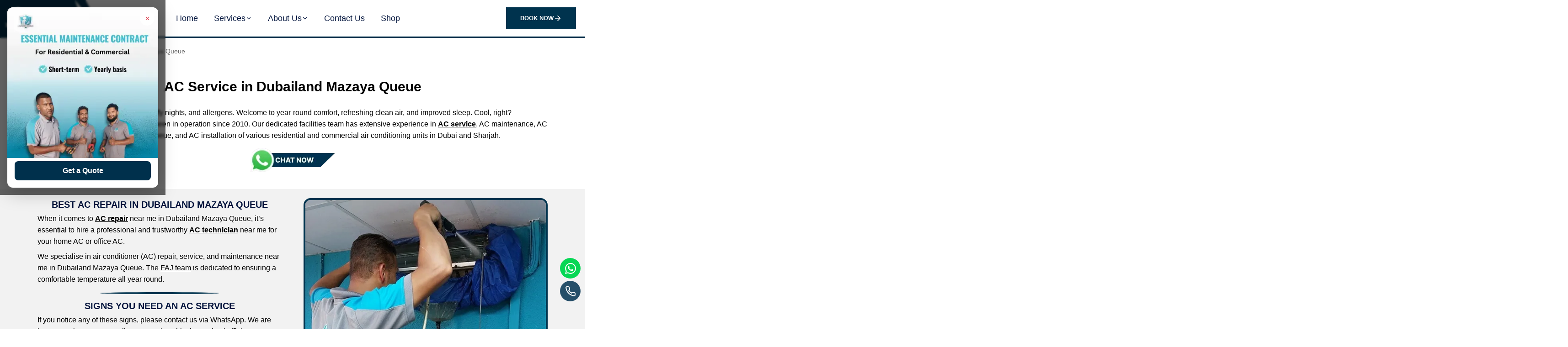

--- FILE ---
content_type: text/html
request_url: https://www.fajservices.ae/ac-services-in-dubailand-mazaya-queue/
body_size: 1549
content:
<!doctype html>
<html lang="en">

<head>
  <meta charset="UTF-8" />

  <meta name="viewport" content="width=device-width, initial-scale=1" />
  <meta name="google-site-verification" content="QZS_szvkl-FWmcT3kcPPBEm0lWzxzU9u4Tu9ZS42nZI" />
  <link rel="icon" type="image/png" href="/favicon.png" />
  <script src="https://analytics.ahrefs.com/analytics.js" data-key="wdbGJEldrgnwsppokRfLqg" async></script>
  <link rel="preload" as="script" href="https://www.fajservices.ae/assets/js/react-dom-DWOmH8iX.js"
    fetchpriority="high">
  <link rel="preload" as="image"
    href="https://imagedelivery.net/7jVKF8FS0aEmjeSSRZqLyA/4707802c-9c00-4a6f-b8c4-aa21dd4e0600/public"
    fetchpriority="high">
  <link rel="preload" as="image" href="https://imagedelivery.net/7jVKF8FS0aEmjeSSRZqLyA/30discount/public"
    fetchpriority="high" />
  <link rel="preload" as="image" href="https://imagedelivery.net/7jVKF8FS0aEmjeSSRZqLyA/about_img_1/public"
    fetchpriority="high" media="(max-width: 1199px)" />
  <link rel="preconnect" href="https://imagedelivery.net" crossorigin />
  <script
    defer>(function (c, l, a, r, i, t, y) { c[a] = c[a] || function () { (c[a].q = c[a].q || []).push(arguments) }; t = l.createElement(r); t.async = 1; t.src = "https://www.clarity.ms/tag/" + i; y = l.getElementsByTagName(r)[0]; y.parentNode.insertBefore(t, y) })(window, document, "clarity", "script", "ls6z639yr5")</script>
  <script type="application/ld+json">
{
  "@context": "https://schema.org",
  "@graph": [
    {
      "@type": ["Organization", "HVACBusiness"],
      "@id": "https://www.fajservices.ae/#organization",
      "name": "FAJ Technical Services L.L.C",
      "url": "https://www.fajservices.ae/",
      "logo": {
        "@type": "ImageObject",
        "url": "https://imagedelivery.net/7jVKF8FS0aEmjeSSRZqLyA/FajLogo1/public"
      },
      "image": "https://imagedelivery.net/7jVKF8FS0aEmjeSSRZqLyA/FajLogo1/public",
      "telephone": "+97143300002",
      "priceRange": "$$",
      "address": {
        "@type": "PostalAddress",
        "streetAddress": "Warehouse # S-02 - Gate 35 Street 18B - Al Quoz",
        "addressLocality": "Dubai",
        "addressCountry": "AE"
      },
      "geo": {
        "@type": "GeoCoordinates",
        "latitude": 25.1107912726,
        "longitude": 55.2275029344
      },
      "sameAs": [
        "https://www.facebook.com/FAJTechnicalServicesLLC",
        "https://www.instagram.com/fajtechnicalservicesllc/",
        "https://x.com/FAJTechnical/",
        "https://ae.linkedin.com/company/faj-technical-services-llc",
        "https://www.pinterest.com/fajtechnicalservices/"
      ]
    },
    {
      "@type": "WebSite",
      "@id": "https://www.fajservices.ae/#website",
      "url": "https://www.fajservices.ae/",
      "name": "FAJ Technical Services",
      "publisher": {
        "@id": "https://www.fajservices.ae/#organization"
      }
    },
    {
      "@type": "WebPage",
      "@id": "https://www.fajservices.ae/#webpage",
      "url": "https://www.fajservices.ae/",
      "name": "HVAC & Technical Services in Dubai | FAJ Technical Services",
      "isPartOf": {
        "@id": "https://www.fajservices.ae/#website"
      },
      "about": {
        "@id": "https://www.fajservices.ae/#organization"
      },
      "inLanguage": "en"
    },
    {
      "@type": "BreadcrumbList",
      "@id": "https://www.fajservices.ae/#breadcrumb",
      "itemListElement": [
        {
          "@type": "ListItem",
          "position": 1,
          "name": "Home",
          "item": "https://www.fajservices.ae/"
        }
      ]
    }
  ]
}
</script>


  <script type="module" crossorigin src="/assets/js/index-BSWWJOOC.js"></script>
  <link rel="modulepreload" crossorigin href="/assets/js/vendor-CMd91DMx.js">
  <link rel="modulepreload" crossorigin href="/assets/js/react-DEkHs6ym.js">
  <link rel="modulepreload" crossorigin href="/assets/js/react-dom-DWOmH8iX.js">
  <link rel="modulepreload" crossorigin href="/assets/js/router-Bi9oqLtI.js">
  <link rel="modulepreload" crossorigin href="/assets/js/helmet-CuRV85iO.js">
  <link rel="stylesheet" crossorigin href="/assets/css/vendor-C5zyHQDf.css">
  <link rel="stylesheet" crossorigin href="/assets/css/index-CHksfHZP.css">
</head>

<body>
  <div id="root"></div>

  <!-- App Entry -->
</body>

</html>

--- FILE ---
content_type: text/css
request_url: https://www.fajservices.ae/assets/css/index-CHksfHZP.css
body_size: 23249
content:
:root{--white-color: #fff;--black-color: #000000;--heading-color: #01133c;--body-color: #000000;--ternary-color: #88a5ad;--accent-color: #00334e;--gray-color: #f5f7fa;--gray2-color: #e8ebee;--border-color: #ecf1f5;--bg-light-aqua-blue: #77DFEA;--bg-medium-blue: #3D83A9;--bg-sky-blue: #5CBEE2;--bg-deep-blue: #366D92;--bg-light-gray: #dddddd63;--bg-dark-blue: #00334e;--sky-blue-font: #76DCEB;--heading-font: "Archivo", sans-serif;--body-font: "Archivo", sans-serif}*,:after,:before{box-sizing:border-box}body,html{color:var(--body-color);font-family:var(--body-font);font-size:16px;line-height:1.62em;font-weight:400;overflow-x:clip;width:100%;position:relative;align-items:center;margin:0 auto;box-sizing:border-box}h2{color:var(--heading-color);padding:0;margin:0 0 20px;line-height:1.2em;font-family:var(--heading-font);text-transform:uppercase}.client_name{font-family:var(--heading-font)}.cs_service_details h1,.cs_service_details h2,.cs_service_details h3,.cs_service_details h4,.cs_service_details h5,.cs_service_details h6{text-align:center}.cs_heading_font{font-family:var(--heading-font)}.cs_body_font{font-family:var(--body-font)}h1{font-size:56px}h2{font-size:42px}h3{font-size:30px}h4{font-size:24px}h5{font-size:18px}h6{font-size:16px}p{margin-bottom:15px}ul{margin:0 0 25px;padding-left:20px;list-style:square outside none}ol{padding-left:20px;margin-bottom:25px}dfn,cite,em,i{font-style:italic}blockquote{font-style:italic;font-size:20px;line-height:1.6em;margin:0}address{margin:0 0 15px}img{border:0;max-width:100%;height:auto}a{color:inherit;text-decoration:none;-webkit-transition:all .3s ease;transition:all .3s ease}button{color:inherit;-webkit-transition:all .3s ease;transition:all .3s ease;cursor:pointer}table{width:100%;margin-bottom:25px}table th{font-weight:600;color:var(--body-color)}table td,table th{border-top:1px solid var(--border-color);padding:11px 10px}dl{margin-bottom:25px}dl dt{font-weight:600}b,strong{font-weight:700}pre{color:var(--body-color);border:1px solid var(--border-color);font-size:18px;padding:25px;border-radius:5px}kbd{font-size:100%;background-color:var(--body-color);border-radius:5px}input,textarea{color:var(--heading-color);-webkit-transition:all .4s ease;transition:all .4s ease}#preloader{position:fixed;left:0;top:0;width:100%;height:100%;z-index:99999;-webkit-transition:all 1s ease;transition:all 1s ease}#preloader.hide{opacity:0;visibility:hidden;width:0%}#preloader .preloader-inner{position:absolute;z-index:100;left:50%;top:50%;-webkit-transform:translate(-50%,-50%);transform:translate(-50%,-50%)}#preloader .spinner{position:relative;width:100%;max-width:169px;height:145px;margin:0 auto 30px}#preloader .spinner img:first-child{width:100%;height:100%;-o-object-fit:contain;object-fit:contain;opacity:.2}#preloader .spinner img.wheel{width:50px;position:absolute;left:50%;top:50%;-webkit-transform:translate(-50%,-50%);transform:translate(-50%,-50%);-webkit-filter:brightness(0) invert(1);filter:brightness(0) invert(1);-webkit-animation:spinner 4s infinite linear;animation:spinner 4s infinite linear}#preloader .loading-text{-webkit-animation:scale1 4s infinite linear;animation:scale1 4s infinite linear}@-webkit-keyframes spinner{to{-webkit-transform:translate(-50%,-50%) rotateZ(360deg);transform:translate(-50%,-50%) rotate(360deg)}}@keyframes spinner{to{-webkit-transform:translate(-50%,-50%) rotateZ(360deg);transform:translate(-50%,-50%) rotate(360deg)}}@-webkit-keyframes scale1{0%{-webkit-transform:scale(1);transform:scale(1)}50%{-webkit-transform:scale(.8);transform:scale(.8)}to{-webkit-transform:scale(1);transform:scale(1)}}@keyframes scale1{0%{-webkit-transform:scale(1);transform:scale(1)}50%{-webkit-transform:scale(.8);transform:scale(.8)}to{-webkit-transform:scale(1);transform:scale(1)}}.black-font-color{color:var(--black-color)}.cs_py_30{padding-top:20px;padding-bottom:30px}.cs_mb_1{margin-bottom:1px}.cs_mb_2{margin-bottom:2px}.cs_mb_3{margin-bottom:3px}.cs_mb_4{margin-bottom:4px}.cs_mb_5{margin-bottom:5px}.cs_mb_6{margin-bottom:6px}.cs_mb_7{margin-bottom:7px}.cs_mb_8{margin-bottom:8px}.cs_mb_9{margin-bottom:9px}.cs_mb_10{margin-bottom:10px}.cs_mb_11{margin-bottom:11px}.cs_mb_12{margin-bottom:12px}.cs_mb_13{margin-bottom:13px}.cs_mb_14{margin-bottom:14px}.cs_mb_15{margin-bottom:15px}.cs_mb_16{margin-bottom:16px}.cs_mb_17{margin-bottom:17px}.cs_mb_18{margin-bottom:18px}.cs_mb_19{margin-bottom:19px}.cs_mb_20{margin-bottom:20px}.cs_mb_21{margin-bottom:21px}.cs_mb_22{margin-bottom:22px}.cs_mb_23{margin-bottom:23px}.cs_mb_24{margin-bottom:24px}.cs_mb_25{margin-bottom:25px}.cs_mb_26{margin-bottom:26px}.cs_mb_27{margin-bottom:27px}.cs_mb_28{margin-bottom:28px}.cs_mb_29{margin-bottom:29px}.cs_mb_30{margin-bottom:30px}.cs_mb_31{margin-bottom:31px}.cs_mb_32{margin-bottom:32px}.cs_mb_33{margin-bottom:33px}.cs_mb_34{margin-bottom:34px}.cs_mb_35{margin-bottom:35px}.cs_mb_36{margin-bottom:36px}.cs_mb_37{margin-bottom:37px}.cs_mb_38{margin-bottom:38px}.cs_mb_39{margin-bottom:39px}.cs_mb_40{margin-bottom:40px}.cs_mb_41{margin-bottom:41px}.cs_mb_42{margin-bottom:42px}.cs_mb_43{margin-bottom:43px}.cs_mb_44{margin-bottom:44px}.cs_mb_45{margin-bottom:45px}.cs_mb_46{margin-bottom:46px}.cs_mb_47{margin-bottom:47px}.cs_mb_48{margin-bottom:48px}.cs_mb_49{margin-bottom:49px}.cs_mb_50{margin-bottom:50px}.cs_mb_51{margin-bottom:51px}.cs_mb_52{margin-bottom:52px}.cs_mb_53{margin-bottom:53px}.cs_mb_54{margin-bottom:54px}.cs_mb_55{margin-bottom:55px}.cs_mb_56{margin-bottom:56px}.cs_mb_57{margin-bottom:57px}.cs_mb_58{margin-bottom:58px}.cs_mb_59{margin-bottom:59px}.cs_mb_60{margin-bottom:60px}.cs_mb_61{margin-bottom:61px}.cs_mb_62{margin-bottom:62px}.cs_mb_63{margin-bottom:63px}.cs_mb_64{margin-bottom:64px}.cs_mb_65{margin-bottom:65px}.cs_mb_66{margin-bottom:66px}.cs_mb_67{margin-bottom:67px}.cs_mb_68{margin-bottom:68px}.cs_mb_69{margin-bottom:69px}.cs_mb_70{margin-bottom:70px}@media screen and (min-width: 992px){.cs_height_1{height:1px}.cs_height_2{height:2px}.cs_height_3{height:3px}.cs_height_4{height:4px}.cs_height_5{height:5px}.cs_height_6{height:6px}.cs_height_7{height:7px}.cs_height_8{height:8px}.cs_height_9{height:9px}.cs_height_10{height:10px}.cs_height_11{height:11px}.cs_height_12{height:12px}.cs_height_13{height:13px}.cs_height_14{height:14px}.cs_height_15{height:15px}.cs_height_16{height:16px}.cs_height_17{height:17px}.cs_height_18{height:18px}.cs_height_19{height:19px}.cs_height_20{height:20px}.cs_height_21{height:21px}.cs_height_22{height:22px}.cs_height_23{height:23px}.cs_height_24{height:24px}.cs_height_25{height:25px}.cs_height_26{height:26px}.cs_height_27{height:27px}.cs_height_28{height:28px}.cs_height_29{height:29px}.cs_height_30{height:30px}.cs_height_31{height:31px}.cs_height_32{height:32px}.cs_height_33{height:33px}.cs_height_34{height:34px}.cs_height_35{height:35px}.cs_height_36{height:36px}.cs_height_37{height:37px}.cs_height_38{height:38px}.cs_height_39{height:39px}.cs_height_40{height:40px}.cs_height_41{height:41px}.cs_height_42{height:42px}.cs_height_43{height:43px}.cs_height_44{height:44px}.cs_height_45{height:45px}.cs_height_46{height:46px}.cs_height_47{height:47px}.cs_height_48{height:48px}.cs_height_49{height:49px}.cs_height_50{height:50px}.cs_height_51{height:51px}.cs_height_52{height:52px}.cs_height_53{height:53px}.cs_height_54{height:54px}.cs_height_55{height:55px}.cs_height_56{height:56px}.cs_height_57{height:57px}.cs_height_58{height:58px}.cs_height_59{height:59px}.cs_height_60{height:60px}.cs_height_61{height:61px}.cs_height_62{height:62px}.cs_height_63{height:63px}.cs_height_64{height:64px}.cs_height_65{height:65px}.cs_height_66{height:66px}.cs_height_67{height:67px}.cs_height_68{height:68px}.cs_height_69{height:69px}.cs_height_70{height:70px}.cs_height_71{height:71px}.cs_height_72{height:72px}.cs_height_73{height:73px}.cs_height_74{height:74px}.cs_height_75{height:75px}.cs_height_76{height:76px}.cs_height_77{height:77px}.cs_height_78{height:78px}.cs_height_79{height:79px}.cs_height_80{height:40px}.cs_height_81{height:81px}.cs_height_82{height:82px}.cs_height_83{height:83px}.cs_height_84{height:84px}.cs_height_85{height:85px}.cs_height_86{height:86px}.cs_height_87{height:87px}.cs_height_88{height:88px}.cs_height_89{height:89px}.cs_height_90{height:90px}.cs_height_91{height:91px}.cs_height_92{height:92px}.cs_height_93{height:93px}.cs_height_94{height:94px}.cs_height_95{height:95px}.cs_height_96{height:96px}.cs_height_97{height:97px}.cs_height_98{height:98px}.cs_height_99{height:99px}.cs_height_100{height:100px}.cs_height_101{height:101px}.cs_height_102{height:102px}.cs_height_103{height:103px}.cs_height_104{height:104px}.cs_height_105{height:105px}.cs_height_106{height:106px}.cs_height_107{height:107px}.cs_height_108{height:108px}.cs_height_109{height:109px}.cs_height_110{height:110px}.cs_height_111{height:111px}.cs_height_112{height:112px}.cs_height_113{height:113px}.cs_height_114{height:114px}.cs_height_115{height:115px}.cs_height_116{height:116px}.cs_height_117{height:117px}.cs_height_118{height:118px}.cs_height_119{height:119px}.cs_height_120{height:120px}.cs_height_121{height:121px}.cs_height_122{height:122px}.cs_height_123{height:123px}.cs_height_124{height:124px}.cs_height_125{height:125px}.cs_height_126{height:126px}.cs_height_127{height:127px}.cs_height_128{height:128px}.cs_height_129{height:129px}.cs_height_130{height:130px}.cs_height_131{height:131px}.cs_height_132{height:132px}.cs_height_133{height:133px}.cs_height_134{height:134px}.cs_height_135{height:135px}.cs_height_136{height:136px}.cs_height_137{height:137px}.cs_height_138{height:138px}.cs_height_139{height:139px}.cs_height_140{height:140px}.cs_height_141{height:141px}.cs_height_142{height:142px}.cs_height_143{height:143px}.cs_height_144{height:144px}.cs_height_145{height:145px}.cs_height_146{height:146px}.cs_height_147{height:147px}.cs_height_148{height:148px}.cs_height_149{height:149px}.cs_height_150{height:150px}}@media screen and (max-width: 991px){.cs_height_lg_1{height:1px}.cs_height_lg_2{height:2px}.cs_height_lg_3{height:3px}.cs_height_lg_4{height:4px}.cs_height_lg_5{height:5px}.cs_height_lg_6{height:6px}.cs_height_lg_7{height:7px}.cs_height_lg_8{height:8px}.cs_height_lg_9{height:9px}.cs_height_lg_10{height:10px}.cs_height_lg_11{height:11px}.cs_height_lg_12{height:12px}.cs_height_lg_13{height:13px}.cs_height_lg_14{height:14px}.cs_height_lg_15{height:15px}.cs_height_lg_16{height:16px}.cs_height_lg_17{height:17px}.cs_height_lg_18{height:18px}.cs_height_lg_19{height:19px}.cs_height_lg_20{height:20px}.cs_height_lg_21{height:21px}.cs_height_lg_22{height:22px}.cs_height_lg_23{height:23px}.cs_height_lg_24{height:24px}.cs_height_lg_25{height:25px}.cs_height_lg_26{height:26px}.cs_height_lg_27{height:27px}.cs_height_lg_28{height:28px}.cs_height_lg_29{height:29px}.cs_height_lg_30{height:30px}.cs_height_lg_31{height:31px}.cs_height_lg_32{height:32px}.cs_height_lg_33{height:33px}.cs_height_lg_34{height:34px}.cs_height_lg_35{height:35px}.cs_height_lg_36{height:36px}.cs_height_lg_37{height:37px}.cs_height_lg_38{height:38px}.cs_height_lg_39{height:39px}.cs_height_lg_40{height:40px}.cs_height_lg_41{height:41px}.cs_height_lg_42{height:42px}.cs_height_lg_43{height:43px}.cs_height_lg_44{height:44px}.cs_height_lg_45{height:45px}.cs_height_lg_46{height:46px}.cs_height_lg_47{height:47px}.cs_height_lg_48{height:48px}.cs_height_lg_49{height:49px}.cs_height_lg_50{height:50px}.cs_height_lg_51{height:51px}.cs_height_lg_52{height:52px}.cs_height_lg_53{height:53px}.cs_height_lg_54{height:54px}.cs_height_lg_55{height:55px}.cs_height_lg_56{height:56px}.cs_height_lg_57{height:57px}.cs_height_lg_58{height:58px}.cs_height_lg_59{height:59px}.cs_height_lg_60{height:60px}.cs_height_lg_61{height:61px}.cs_height_lg_62{height:62px}.cs_height_lg_63{height:63px}.cs_height_lg_64{height:64px}.cs_height_lg_65{height:65px}.cs_height_lg_66{height:66px}.cs_height_lg_67{height:67px}.cs_height_lg_68{height:68px}.cs_height_lg_69{height:69px}.cs_height_lg_70{height:70px}.cs_height_lg_71{height:71px}.cs_height_lg_72{height:72px}.cs_height_lg_73{height:73px}.cs_height_lg_74{height:74px}.cs_height_lg_75{height:75px}.cs_height_lg_76{height:76px}.cs_height_lg_77{height:77px}.cs_height_lg_78{height:78px}.cs_height_lg_79{height:79px}.cs_height_lg_80{height:40px}.cs_height_lg_81{height:81px}.cs_height_lg_82{height:82px}.cs_height_lg_83{height:83px}.cs_height_lg_84{height:84px}.cs_height_lg_85{height:85px}.cs_height_lg_86{height:86px}.cs_height_lg_87{height:87px}.cs_height_lg_88{height:88px}.cs_height_lg_89{height:89px}.cs_height_lg_90{height:90px}.cs_height_lg_91{height:91px}.cs_height_lg_92{height:92px}.cs_height_lg_93{height:93px}.cs_height_lg_94{height:94px}.cs_height_lg_95{height:95px}.cs_height_lg_96{height:96px}.cs_height_lg_97{height:97px}.cs_height_lg_98{height:98px}.cs_height_lg_99{height:99px}.cs_height_lg_100{height:100px}.cs_height_lg_101{height:101px}.cs_height_lg_102{height:102px}.cs_height_lg_103{height:103px}.cs_height_lg_104{height:104px}.cs_height_lg_105{height:105px}.cs_height_lg_106{height:106px}.cs_height_lg_107{height:107px}.cs_height_lg_108{height:108px}.cs_height_lg_109{height:109px}.cs_height_lg_110{height:110px}}.cs_fs_9{font-size:9px;line-height:1}.cs_fs_10{font-size:10px;line-height:1}.cs_fs_12{font-size:12px;line-height:2em}.cs_fs_14{font-size:14px;line-height:1.714em}.cs_fs_16{font-size:16px;line-height:1.425em}.cs_fs_17{font-size:17px;line-height:1.425em}.cs_fs_18{font-size:18px;line-height:1.556em}.cs_fs_20{font-size:20px;line-height:1.5em}@media (max-width: 991px){.cs_fs_20{font-size:18px}.cs_fs_18{font-size:16px;line-height:1em}.cs_fs_16{font-size:14px;line-height:1em}.cs_fs_17{font-size:15px;line-height:1em}}.cs_fs_24{font-size:22px;line-height:1.417em}@media (max-width: 991px){.cs_fs_24{font-size:22px}}.cs_fs_28{font-size:28px;line-height:1.417em}@media (max-width: 991px){.cs_fs_28{font-size:25px}}.cs_fs_30{font-size:30px;line-height:1.333em}@media (max-width: 991px){.cs_fs_30{font-size:26px}}.fs-14px{font-size:12px}.cs_fs_36{font-size:32px;line-height:1em}@media (max-width: 991px){.cs_fs_36{font-size:26px}}.cs_fs_45{font-size:45px;line-height:1.208em}@media (max-width: 991px){.cs_fs_45{font-size:38px}}.cs_fs_50{font-size:40px;line-height:1.208em;font-weight:700}@media (max-width: 991px){.cs_fs_50{font-size:38px}}.cs_fs_56{font-size:56px;line-height:1.208em}@media (max-width: 991px){.cs_fs_56{font-size:38px}}.cs_fs_64{font-size:64px;line-height:1.156em}@media (max-width: 991px){.cs_fs_64{font-size:50px}}.cs_fs_70{font-size:70px;line-height:1.143em}@media (max-width: 991px){.cs_fs_70{font-size:56px}}@media (max-width: 575px){.cs_fs_70{font-size:48px}}.cs_fs_100{font-size:100px;line-height:1em}@media (max-width: 991px){.cs_fs_100{font-size:75px}}@media (max-width: 575px){.cs_fs_100{font-size:56px}}.cs_light{font-weight:300}.cs_normal{font-weight:400}.cs_medium{font-weight:500}.cs_semibold{font-weight:600}.cs_bold{font-weight:700}.cs_extra_bold{font-weight:800}.cs_black{font-weight:900}.cs_radius_3{border-radius:3px}.cs_radius_5{border-radius:5px}.cs_radius_7{border-radius:7px}.cs_radius_10{border-radius:10px}.cs_radius_15{border-radius:15px}.cs_radius_25{border-radius:25px}.cs_radius_35{border-radius:35px}.cs_radius_50{border-radius:50%}.cs_mp_0{list-style:none;margin:0;padding:0}@media (max-width: 1200px){.container-fluid{padding:0 15px}}.cs_row_gap_30{margin-left:-15px;margin-right:-15px}.cs_row_gap_30>*{padding-left:15px;padding-right:15px}@media (min-width: 1401px){.cs_row_gap_40{margin-left:-20px;margin-right:-20px}.cs_row_gap_40>*{padding-left:20px;padding-right:20px}}.cs_row_gap_60{margin-left:-30px;margin-right:-30px}.cs_row_gap_60>*{padding-left:30px;padding-right:30px}.cs_row_gap_80{margin-left:-40px;margin-right:-40px}.cs_row_gap_80>*{padding-left:40px;padding-right:40px}.cs_gap_y_30{gap:30px 0}.cs_gap_y_40{gap:40px 0}.cs_gap_y_50{gap:50px 0}.cs_gap_y_60{gap:60px 0}.cs_bg_filed{background-size:cover;background-repeat:no-repeat;background-position:center}.cs_center{display:-webkit-box;display:-ms-flexbox;display:flex;-webkit-box-align:center;-ms-flex-align:center;align-items:center;-webkit-box-pack:center;-ms-flex-pack:center;justify-content:center}.cs_white_color{color:var(--white-color)}.cs_body_color{color:var(--body-color)}.cs_accent_color{color:var(--accent-color)}.cs_white_bg{background-color:var(--white-color)}.cs_heading_bg{background-color:var(--accent-color)}.cs_secondary_bg{background-color:var(--body-color)}.cs_gray_bg{background-color:var(--gray-color)}.cs_accent_bg{background-color:var(--accent-color)}.cs_accent_bg_light{background:#ef0f3a0f}.cs_half_screen_right{height:100%;width:50vw;margin-left:-12px}@media (max-width: 991px){.cs_half_screen_right{width:100%;margin-left:0}}.cs_full_screen_right{width:calc(50vw + 650px)}.cs_half_screen_thumbnail{height:100%;width:100%;min-height:820px}@media (max-width: 1400px){.cs_half_screen_thumbnail{min-height:600px}}@media (max-width: 1199px){.cs_half_screen_thumbnail{min-height:500px}}@media (max-width: 767px){.cs_half_screen_thumbnail{min-height:450px}}@media (max-width: 575px){.cs_half_screen_thumbnail{min-height:380px}}@media (max-width: 420px){.cs_half_screen_thumbnail{min-height:260px}}.cs_btn.cs_style_1{display:-webkit-inline-box;display:-ms-inline-flexbox;display:inline-flex;-webkit-box-align:center;-ms-flex-align:center;align-items:center;-webkit-box-pack:center;-ms-flex-pack:center;justify-content:center;font-weight:700;text-transform:uppercase;color:var(--white-color);gap:10px;border:1px solid var(--accent-color);padding:12px 30px;line-height:1.714em;background-color:var(--accent-color);position:relative}@media (max-width: 991px){.cs_btn.cs_style_1{padding:8px 20px}}.cs_btn.cs_style_1:before{content:"";position:absolute;height:100%;width:100%;left:0;top:0;background-color:var(--heading-color);opacity:0;-webkit-transition:all .3s ease;transition:all .3s ease}.cs_btn.cs_style_1>*{position:relative;z-index:1}.cs_btn.cs_style_1 svg{-webkit-transition:all .5s ease;transition:all .5s ease;font-weight:400;font-size:18px}.cs_btn.cs_style_1:hover{background-color:var(--accent-color);color:var(--white-color)}.cs_btn.cs_style_1:hover svg{-webkit-transform:rotate(-360deg) scale(1.2);transform:rotate(-360deg) scale(1.2);font-weight:400}.cs_btn.cs_style_1:hover:before{opacity:.2}.cs_player_btn{position:relative;z-index:10;width:55px;height:55px;border-radius:50%;padding:0 0 0 3px;color:var(--white-color)}.cs_player_btn:before,.cs_player_btn:after{content:"";position:absolute;left:50%;top:50%;-webkit-transform:translate(-50%,-50%);transform:translate(-50%,-50%);display:block;width:100%;height:100%;background-color:var(--accent-color);border-radius:50%}.cs_player_btn:before{z-index:0;-webkit-animation:pulse-border 1.5s ease-out infinite;animation:pulse-border 1.5s ease-out infinite}.cs_player_btn:after{z-index:1;-webkit-transition:all .2s;transition:all .2s}.cs_player_btn span{display:block;position:relative;z-index:3;width:0;height:0;border-left:15px solid currentColor;border-top:10px solid transparent;border-bottom:10px solid transparent}.cs_text_btn.cs_style_1{display:-webkit-inline-box;display:-ms-inline-flexbox;display:inline-flex;-webkit-box-align:center;-ms-flex-align:center;align-items:center;gap:10px}.cs_text_btn.cs_style_1 .cs_btn_icon{width:18px;height:18px;-webkit-box-flex:0;-ms-flex:none;flex:none;overflow:hidden;-webkit-transform:rotate(-45deg);transform:rotate(-45deg)}.cs_text_btn.cs_style_1 .cs_btn_icon i{-webkit-transition:all .3s ease;transition:all .3s ease}.cs_text_btn.cs_style_1 .cs_btn_icon i:nth-child(1){-webkit-transform:translateX(-15px);transform:translate(-15px)}.cs_text_btn.cs_style_1 .cs_btn_icon i:nth-child(2){-webkit-transform:translateX(-7px);transform:translate(-7px)}.cs_text_btn.cs_style_1:hover .cs_btn_icon i:nth-child(1){-webkit-transform:translateX(7px);transform:translate(7px)}.cs_text_btn.cs_style_1:hover .cs_btn_icon i:nth-child(2){-webkit-transform:translateX(10px);transform:translate(10px)}.cs_social_btns.cs_style_1{display:-webkit-box;display:-ms-flexbox;display:flex;-webkit-box-align:center;-ms-flex-align:center;align-items:center;gap:13px}.cs_social_btns.cs_style_1 a{width:26px;height:26px;font-size:11px;border:1px solid;border-color:var(--body-color)}.cs_social_btns.cs_style_1 a:hover{background-color:var(--accent-color);color:var(--white-color);border-color:var(--accent-color)}.cs_scroll_top_btn{width:50px;height:50px;position:fixed;right:20px;bottom:30px;cursor:pointer;-webkit-transform:scale(0);transform:scale(0);-webkit-transition:all .3s ease-in-out;transition:all .3s ease-in-out}.cs_scroll_top_btn:before{content:"";width:90%;height:90%;background-color:var(--heading-color);border-radius:inherit;position:absolute;top:50%;left:50%;-webkit-transform:translate(-50%,-50%);transform:translate(-50%,-50%);-webkit-animation:scallup 3.5s cubic-bezier(.18,2,.55,-.11) infinite;animation:scallup 3.5s cubic-bezier(.18,2,.55,-.11) infinite}.cs_scroll_top_btn>*{position:relative;z-index:1}.cs_scroll_top_btn.active{-webkit-transform:scale(1);transform:scale(1)}.cs_section_heading svg{-webkit-animation:spinAnimation 7s linear infinite;animation:spinAnimation 7s linear infinite}.cs_page_heading{height:270px;background-position:60% 0%;align-content:flex-end}.cs_page_heading .breadcrumb{margin:0;font-size:18px;line-height:1.6em;font-weight:400;color:var(--white-color)}.cs_page_heading .breadcrumb-item.active{color:var(--white-color)}.cs_page_heading .breadcrumb-item+.breadcrumb-item:before{content:"";font-family:bootstrap-icons!important;font-weight:700;color:var(--white-color);font-size:14px}@media (max-width: 991px){.cs_section_heading.cs_style_1 br{display:none}}.cs_section_heading.cs_style_1.cs_type_1{display:-webkit-box;display:-ms-flexbox;display:flex;-webkit-box-align:end;-ms-flex-align:end;align-items:flex-end;-webkit-box-pack:justify;-ms-flex-pack:justify;justify-content:space-between}@media (max-width: 991px){.cs_section_heading.cs_style_1.cs_type_1{-webkit-box-orient:vertical;-webkit-box-direction:normal;-ms-flex-direction:column;flex-direction:column;-webkit-box-align:start;-ms-flex-align:start;align-items:flex-start;gap:20px}}.cs_section_heading.cs_style_1 .cs_section_subtitle{display:-webkit-inline-box;display:-ms-inline-flexbox;display:inline-flex;-webkit-box-align:center;-ms-flex-align:center;align-items:center;gap:7px}.cs_section_heading.cs_style_1 .cs_section_heading_left{max-width:635px}.cs_section_heading.cs_style_1 .cs_section_heading_right{max-width:530px}.cs_list.cs_style_1{display:-webkit-box;display:flex;-webkit-box-orient:vertical;-webkit-box-direction:normal;-ms-flex-direction:column;flex-direction:column;gap:16px}.cs_list.cs_style_1 li{display:-webkit-box;display:-ms-flexbox;display:flex;gap:10px}.cs_list.cs_style_1 .cs_list_icon{width:18px;height:18px;margin-top:5px;border:2px solid var(--accent-color);-webkit-box-flex:0;flex:none;font-size:10px}.cs_progress_info_wrapper{display:-webkit-box;display:-ms-flexbox;display:flex;-webkit-box-orient:vertical;-webkit-box-direction:normal;-ms-flex-direction:column;flex-direction:column;gap:31px}.cs_progress{height:10px;border-radius:10px;max-width:534px;background-color:var(--heading-color)}.cs_progress .cs_progress_in{height:100%;border-radius:inherit;background-color:var(--accent-color);position:relative}.cs_progress .cs_progress_in:before{content:"";width:20px;height:20px;background-color:var(--accent-color);border:5px solid var(--border-color);border-radius:50%;position:absolute;top:50%;right:0;-webkit-transform:translateY(-50%);transform:translateY(-50%)}.cs_progress .cs_progress_in span{position:absolute;top:-38px;right:0}.cs_rating_container{max-width:180px}.cs_rating{-webkit-box-flex:0;-ms-flex:none;flex:none;width:120px;height:26px;position:relative;font-size:16px;letter-spacing:7px;color:#ffc131}.cs_rating:before{font-weight:400}.cs_rating_percentage{position:absolute;top:0;left:0;height:100%}.cs_rating_percentage:before{font-weight:900}.cs_accordian.cs_style_1.cs_type_1{border:1px solid var(--border-color)}.cs_accordian.cs_style_1 .cs_accordian_body{padding:16px 50px 16px 20px;border-top:1px solid var(--border-color)}.cs_accordian.cs_style_1 .cs_accordian_head{padding:14px 50px 14px 20px;position:relative;cursor:pointer}@media (max-width: 1199px){.cs_accordian.cs_style_1 .cs_accordian_head{padding:20px 40px 20px 20px}}.cs_accordian.cs_style_1 .cs_accordian_toggle{display:inline-block;width:16px;height:16px;position:absolute;top:20px;right:20px}.cs_accordian.cs_style_1 .cs_accordian_toggle i{position:absolute;color:var(--accent-color);-webkit-transition:all .3s ease;transition:all .3s ease}.cs_accordian.cs_style_1 .cs_accordian_toggle i:nth-child(2){opacity:0}.cs_accordian.cs_style_1.active .cs_accordian_head{pointer-events:none}.cs_accordian.cs_style_1.active .cs_accordian_toggle i{color:var(--body-color)}.cs_accordian.cs_style_1.active .cs_accordian_toggle i:nth-child(1){opacity:0}.cs_accordian.cs_style_1.active .cs_accordian_toggle i:nth-child(2){opacity:1}.cs_accordian.cs_style_1.active.cs_type_1{border-color:var(--accent-color)}.cs_accordian.cs_style_1.active.cs_type_1 .cs_accordian_toggle i{color:var(--heading-color)}.cs_accordians_wrapper.cs_style_1{padding-right:130px;display:-webkit-box;display:-ms-flexbox;display:flex;-webkit-box-orient:vertical;-webkit-box-direction:normal;-ms-flex-direction:column;flex-direction:column;gap:20px}@media (max-width: 1400px){.cs_accordians_wrapper.cs_style_1{padding-right:50px}}@media (max-width: 991px){.cs_accordians_wrapper.cs_style_1{padding-right:0}}.cs_brands_wrapper{padding:66px 60px;display:-webkit-box;display:-ms-flexbox;display:flex;-webkit-box-align:center;-ms-flex-align:center;align-items:center;-webkit-box-pack:start;-ms-flex-pack:start;justify-content:flex-start;-ms-flex-wrap:wrap;flex-wrap:wrap;gap:50px 120px;margin-top:-90px;position:relative;z-index:1;-webkit-box-shadow:0px 10px 50px 0px rgba(0,0,0,.08);box-shadow:0 10px 50px #00000014}@media (max-width: 1400px){.cs_brands_wrapper{gap:50px 75px}}@media (max-width: 460px){.cs_brands_wrapper{-webkit-box-orient:vertical;-webkit-box-direction:normal;-ms-flex-direction:column;flex-direction:column}}.cs_brands_wrapper .cs_brand{-webkit-box-flex:0;-ms-flex:none;flex:none}.cs_brands_wrapper .cs_brand:hover svg g{opacity:1}.cs_brands_wrapper svg g{-webkit-transition:all .3s ease;transition:all .3s ease}.cs_video.cs_style_1{width:100%;height:100%;min-height:594px;padding:100px 0}@media (max-width: 1400px){.cs_video.cs_style_1{min-height:524px}}@media (max-width: 991px){.cs_video.cs_style_1{min-height:480px;padding:80px 0 140px}}.cs_video.cs_style_1 .cs_video_overlay{width:100%;height:100%;top:0;left:0;opacity:.85}.cs_video.cs_style_1 .cs_video_content{position:relative;z-index:1;display:-webkit-box;display:-ms-flexbox;display:flex;-webkit-box-orient:vertical;-webkit-box-direction:normal;-ms-flex-direction:column;flex-direction:column;-webkit-box-align:center;-ms-flex-align:center;align-items:center}.cs_video.cs_style_1 .cs_player_btn{width:86px;height:86px;background-color:var(--accent-color)}.cs_video.cs_style_1 .cs_player_btn:after,.cs_video.cs_style_1 .cs_player_btn:before{width:100%;height:100%;background-color:transparent;border:1px solid var(--white-color);-webkit-animation:pulse-border-2 2s ease-out infinite;animation:pulse-border-2 2s ease-out infinite}.cs_video.cs_style_1 .cs_player_btn:after{-webkit-animation-delay:1s;animation-delay:1s}.cs_video.cs_style_1 .cs_player_btn span{border-left:25px solid currentColor;border-top:15px solid transparent;border-bottom:15px solid transparent}.cs_video.cs_style_1 .cs_video_shape_1{left:0;bottom:0}.cs_counter.cs_style_1 .cs_counter_overlay{width:100%;height:100%;opacity:.66;left:0;top:0}.cs_counter.cs_style_1 .cs_counter_banner_wrapper{-webkit-transform:translateY(-120px);transform:translateY(-120px)}@media (max-width: 991px){.cs_counter.cs_style_1 .cs_counter_banner_wrapper{-webkit-transform:translateY(0px);transform:translateY(0)}}.cs_counter.cs_style_1 .cs_counter_banner{padding-left:45%;position:absolute;top:-90px;right:0}@media (max-width: 991px){.cs_counter.cs_style_1 .cs_counter_banner{position:initial;padding-left:0;margin-top:-170px}}.cs_counter.cs_style_1 .cs_counter_banner img{border:20px solid var(--white-color)}@media (max-width: 991px){.cs_counter.cs_style_1 .cs_counter_banner img{border-width:10px}}.cs_counter.cs_style_1 .cs_section_heading.cs_style_1{position:relative;z-index:1}@-webkit-keyframes pulse-border{0%{-webkit-transform:translateX(-50%) translateY(-50%) translateZ(0) scale(1);transform:translate(-50%) translateY(-50%) translateZ(0) scale(1);opacity:1}to{-webkit-transform:translateX(-50%) translateY(-50%) translateZ(0) scale(1.5);transform:translate(-50%) translateY(-50%) translateZ(0) scale(1.5);opacity:0}}@keyframes pulse-border{0%{-webkit-transform:translateX(-50%) translateY(-50%) translateZ(0) scale(1);transform:translate(-50%) translateY(-50%) translateZ(0) scale(1);opacity:1}to{-webkit-transform:translateX(-50%) translateY(-50%) translateZ(0) scale(1.5);transform:translate(-50%) translateY(-50%) translateZ(0) scale(1.5);opacity:0}}@-webkit-keyframes pulse-border-2{0%{-webkit-transform:translateX(-50%) translateY(-50%) translateZ(0) scale(1);transform:translate(-50%) translateY(-50%) translateZ(0) scale(1);opacity:.3}to{-webkit-transform:translateX(-50%) translateY(-50%) translateZ(0) scale(1.28);transform:translate(-50%) translateY(-50%) translateZ(0) scale(1.28);opacity:0}}@keyframes pulse-border-2{0%{-webkit-transform:translateX(-50%) translateY(-50%) translateZ(0) scale(1);transform:translate(-50%) translateY(-50%) translateZ(0) scale(1);opacity:.3}to{-webkit-transform:translateX(-50%) translateY(-50%) translateZ(0) scale(1.28);transform:translate(-50%) translateY(-50%) translateZ(0) scale(1.28);opacity:0}}.cs_slider{position:relative}.slick-arrow{cursor:pointer}.draggable{cursor:url(/img/drag.png) 16 9,ew-resize!important}.slick-slide>div{display:-webkit-box;display:-ms-flexbox;display:flex;-webkit-box-orient:vertical;-webkit-box-direction:normal;-ms-flex-direction:column;flex-direction:column}.cs_remove_overflow .slick-list{overflow:visible}.cs_remove_overflow .slick-slide{opacity:0;visibility:hidden;-webkit-transition:all .3s linear;transition:all .3s linear}.cs_remove_overflow .slick-slide.slick-active{opacity:1;visibility:visible}.cs_slider_gap_24 .slick-slide{padding-left:12px;padding-right:12px}.cs_slider_gap_24 .slick-list{margin-left:-12px;margin-right:-12px}.cs_slider_gap_30 .slick-slide{padding-left:15px;padding-right:15px}.cs_slider_gap_30 .slick-list{margin-left:-15px;margin-right:-15px}.cs_slider_2_wrap{overflow:hidden;border-radius:5px;position:relative}@media (min-width: 1200px){.cs_slider.cs_style_2{width:calc(100% + 280px);margin-left:-140px}}.cs_slider_arrows.cs_style_1{display:-webkit-box;display:-ms-flexbox;display:flex;gap:12px}.cs_slider_arrows.cs_style_1 .cs_left_arrow,.cs_slider_arrows.cs_style_1 .cs_right_arrow{height:50px;width:50px;-webkit-box-flex:0;-ms-flex:none;flex:none;-webkit-transition:all .4s ease;transition:all .4s ease}.cs_slider_arrows.cs_style_1 .cs_left_arrow:hover,.cs_slider_arrows.cs_style_1 .cs_right_arrow:hover{background-color:var(--accent-color)}@media (max-width: 1199px){.cs_slider_arrows.cs_style_1{display:-webkit-box;display:-ms-flexbox;display:flex;-webkit-box-align:center;-ms-flex-align:center;align-items:center;-webkit-box-pack:center;-ms-flex-pack:center;justify-content:center;gap:20px;margin-top:40px}}.cs_slider_arrows.cs_style_1 .cs_arrow_wrap_left,.cs_slider_arrows.cs_style_1 .cs_arrow_wrap_right{position:absolute;top:50%;-webkit-transform:translateY(-50%);transform:translateY(-50%)}@media (max-width: 1199px){.cs_slider_arrows.cs_style_1 .cs_arrow_wrap_left,.cs_slider_arrows.cs_style_1 .cs_arrow_wrap_right{position:initial;-webkit-transform:translateY(0);transform:translateY(0);-webkit-box-flex:0;-ms-flex:none;flex:none}}.cs_slider_arrows.cs_style_1 .cs_arrow_wrap{width:calc((100vw - 1290px)/2)}@media (max-width: 1400px){.cs_slider_arrows.cs_style_1 .cs_arrow_wrap{width:calc((100vw - 1110px)/2)}}@media (max-width: 1199px){.cs_slider_arrows.cs_style_1 .cs_arrow_wrap{width:-webkit-max-content;width:-moz-max-content;width:max-content}}.cs_slider_arrows.cs_style_1 .cs_arrow_wrap_left{left:0}.cs_slider_arrows.cs_style_1 .cs_arrow_wrap_right{right:0}.cs_pagination.cs_style_1.cs_type_1{position:initial;-webkit-transform:translateY(0%);transform:translateY(0);padding:12px 0;margin-top:80px}.cs_pagination.cs_style_1.cs_type_1:before,.cs_pagination.cs_style_1.cs_type_1:after{width:77px;height:2px}.cs_pagination.cs_style_1.cs_type_1:before{background:-webkit-gradient(linear,right top,left top,from(#01133C),to(#EF0F3A));background:linear-gradient(270deg,#01133c,#ef0f3a);top:50%;left:62%;-webkit-transform:translate(-62%,-50%);transform:translate(-62%,-50%)}.cs_pagination.cs_style_1.cs_type_1:after{background:-webkit-gradient(linear,right top,left top,from(#EF0F3A),to(#01133C));background:linear-gradient(270deg,#ef0f3a,#01133c);top:50%;left:38%;-webkit-transform:translate(-38%,-50%);transform:translate(-38%,-50%)}.cs_pagination.cs_style_1.cs_type_1 ul{-webkit-box-orient:horizontal;-webkit-box-direction:normal;-ms-flex-direction:row;flex-direction:row;-webkit-box-pack:center;-ms-flex-pack:center;justify-content:center}.cs_pagination.cs_style_1.cs_type_1 li{background-color:var(--accent-color)}.cs_pagination.cs_style_1:before,.cs_pagination.cs_style_1:after{content:"";position:absolute;width:2px;height:77px;left:50%;margin-left:-1px}@media (max-width: 1070px){.cs_pagination.cs_style_1:before,.cs_pagination.cs_style_1:after{display:none}}.cs_pagination.cs_style_1:before{background:-webkit-gradient(linear,left top,left bottom,from(#fff),to(rgba(1,15,52,.7)));background:linear-gradient(180deg,#fff,#010f34b3);bottom:100%}.cs_pagination.cs_style_1:after{background:-webkit-gradient(linear,left bottom,left top,from(#fff),to(rgba(1,15,52,.7)));background:linear-gradient(0deg,#fff,#010f34b3);top:100%}.cs_pagination.cs_style_1 ul{list-style:none;padding:0;margin:0;display:-webkit-box!important;display:-ms-flexbox!important;display:flex!important;gap:23px;-webkit-box-orient:vertical;-webkit-box-direction:normal;-ms-flex-direction:column;flex-direction:column}@media (max-width: 1070px){.cs_pagination.cs_style_1 ul{-webkit-box-orient:horizontal;-webkit-box-direction:normal;-ms-flex-direction:row;flex-direction:row}}.cs_pagination.cs_style_1 li{height:13px;width:13px;background-color:var(--heading-color);border-radius:50%;margin:0;cursor:pointer;position:relative;-webkit-transition:all .3s ease;transition:all .3s ease}.cs_pagination.cs_style_1 li:hover{background-color:var(--accent-color)}.cs_pagination.cs_style_1 li:before{content:"";height:35px;width:35px;border-radius:50%;border:2px solid var(--accent-color);position:absolute;top:50%;left:50%;-webkit-transform:translate(-50%,-50%);transform:translate(-50%,-50%);-webkit-transition:all .3s ease;transition:all .3s ease;opacity:0}.cs_pagination.cs_style_1 li.slick-active{background-color:var(--accent-color)}.cs_pagination.cs_style_1 li.slick-active:before{opacity:1}.cs_pagination.cs_style_1 button{display:none}.cs_show_md{display:none!important}@media (max-width: 767px){.cs_show_md{display:-webkit-box!important;display:-ms-flexbox!important;display:flex!important}.cs_hide_md{display:none!important}}.cs_horizontal_slider_wrapper:hover .cs_gallery_list{-webkit-animation-play-state:paused;animation-play-state:paused}.cs_horizontal_in{display:-webkit-box;display:-ms-flexbox;display:flex;-ms-flex-wrap:nowrap;flex-wrap:nowrap;white-space:nowrap;min-width:100%}.cs_gallery_list{display:-webkit-box;display:-ms-flexbox;display:flex;-webkit-box-align:center;-ms-flex-align:center;align-items:center;gap:30px;margin:0 15px;-webkit-animation:slide-left 40s linear infinite;animation:slide-left 40s linear infinite}@-webkit-keyframes slide-left{0%{-webkit-transform:translateX(0%);transform:translate(0)}to{-webkit-transform:translateX(-100%);transform:translate(-100%)}}@keyframes slide-left{0%{-webkit-transform:translateX(0%);transform:translate(0)}to{-webkit-transform:translateX(-100%);transform:translate(-100%)}}.cs-pd-video .cs_video_open,.cs-sample-img .cs_video_open{position:absolute;left:50%;top:50%;-webkit-transform:translate(-50%,-50%);transform:translate(-50%,-50%);color:#fff;font-size:68px;-webkit-transition:all .3s ease;transition:all .3s ease;line-height:48px}.cs-pd-video .cs_video_open:hover,.cs-sample-img .cs_video_open:hover{color:#ffffffb3}.cs_video_popup{position:fixed;z-index:1000;top:0;width:100%;height:100%;left:-100%;-webkit-transition-delay:.3s;transition-delay:.3s}.cs_video_popup.active{-webkit-transition-delay:0s;transition-delay:0s;left:0}.cs_video_popup-overlay{position:absolute;left:0;right:0;background:#000;-webkit-transition:all .4s ease-out;transition:all .4s ease-out;opacity:0}.cs_video_popup.active .cs_video_popup-overlay{opacity:.8;height:100%;background:#00000080}.cs_video_popup-content{position:absolute;inset:0;overflow:auto;-webkit-overflow-scrolling:touch;font-size:0;text-align:center;-webkit-transition:all .4s ease-out;transition:all .4s ease-out;-webkit-transform:translateY(100px);transform:translateY(100px);opacity:0;visibility:hidden;padding:15px}.cs_video_popup.active .cs_video_popup-content{-webkit-transform:translateY(0);transform:translateY(0);opacity:1;visibility:visible}.cs_video_popup-content:after{content:"";display:inline-block;height:100%;vertical-align:middle}.cs_video_popup-container{display:inline-block;position:relative;text-align:left;background:#fff;max-width:1380px;width:100%;vertical-align:middle}.cs_video_popup-container .embed-responsive{width:100%}.embed-responsive{position:relative;display:block;height:0;padding:0;overflow:hidden;height:100%}.embed-responsive-16by9:before{display:block;content:"";padding-top:56.25%}.embed-responsive iframe,.embed-responsive video{position:absolute;top:0;bottom:0;left:0;width:100%;height:100%;border:0}.cs_video_popup-close{position:absolute;top:0;right:0;width:40px;height:40px;background:#d90d0d;cursor:pointer;-webkit-transition:all .4s ease-in-out;transition:all .4s ease-in-out}.cs_video_popup iframe{width:100%;height:100%;position:absolute}.cs_video_popup-close:before{content:"";display:block;position:absolute;top:50%;left:50%;width:20px;height:1px;background:#fff;margin-left:-10px;-webkit-transform:rotate(-45deg);transform:rotate(-45deg);-webkit-transition:all .4s ease-in-out;transition:all .4s ease-in-out}.cs_video_popup-close:after{content:"";display:block;position:absolute;top:50%;left:50%;width:20px;height:1px;background:#fff;margin-left:-10px;-webkit-transform:rotate(45deg);transform:rotate(45deg);-webkit-transition:all .4s ease-in-out;transition:all .4s ease-in-out}.cs_video_popup-close:hover:before,.cs_video_popup-close:hover:after{background:#000}.cs_video_popup-layer{position:absolute;left:0;bottom:0;right:0}.cs_video_popup-align{overflow:hidden}.cs_footer{position:relative;overflow:hidden}.cs_footer_contact_list li{position:relative;padding-left:40px;min-height:24px;margin-bottom:12px}.cs_footer_contact_list li:not(:last-child){margin-bottom:22px}.cs_footer_contact_list li span.footer-icons{height:30px;width:30px;border-radius:6px;position:absolute;left:0;top:-2px;background-color:#ffffff26;padding-left:0;display:flex;justify-content:center;align-items:center}.cs_footer_contact_list li span.footer-icons svg{font-size:16px}.cs_footer_widget{contain:content}.cs_footer_widget .cs_social_btns.cs_style_1{display:-webkit-box;display:-ms-flexbox;display:flex;-ms-flex-wrap:wrap;flex-wrap:wrap;gap:10px}.cs_footer_widget .cs_social_btns.cs_style_1 a{height:45px;width:45px;border-radius:6px;background-color:#6969694d;color:#fff;font-size:16px}.cs_footer_widget .cs_social_btns.cs_style_1 a:hover{background-color:var(--accent-color)}.cs_footer_widget_seperator{display:-webkit-box;display:-ms-flexbox;display:flex;gap:5px;margin-bottom:34px}.cs_footer_widget_seperator span{height:5px;width:80px;border-radius:5px}.cs_footer_widget_seperator span:nth-child(2){width:15px}.cs_footer_widget_seperator span:nth-child(3){width:6px}.cs_footer_menu{list-style:none;padding:0;margin:0}.cs_footer_menu li{position:relative}.cs_footer_menu li:not(:last-child){margin-bottom:12px}.cs_working_hours{list-style:none;padding:0;margin:0}.cs_working_hours li{display:-webkit-box;display:-ms-flexbox;display:flex}.cs_working_hours li span:first-child{width:75px}@media (max-width: 1199px){.cs_working_hours li span:first-child{width:95px}}.cs_working_hours li:not(:last-child){margin-bottom:12px}.cs_recent_post{display:-webkit-box;display:-ms-flexbox;display:flex;-webkit-box-align:center;-ms-flex-align:center;align-items:center;gap:20px}@media (max-width: 1199px){.cs_recent_post{gap:15px}}.cs_recent_post .cs_recent_post_thumb{height:80px;width:80px;-webkit-box-flex:0;-ms-flex:none;flex:none;overflow:hidden}.cs_recent_post .cs_recent_post_thumb img{height:100%;width:100%;-o-object-fit:cover;object-fit:cover;-webkit-transition:all .6s ease;transition:all .6s ease}.cs_recent_post .cs_recent_post_thumb:hover img{-webkit-transform:scale(1.08);transform:scale(1.08)}.cs_recent_post .cs_recent_posted_by{padding-left:20px;position:relative;margin-bottom:0}.cs_recent_post .cs_recent_posted_by svg,.cs_recent_post .cs_recent_posted_by i{position:absolute;left:0;top:4px;color:var(--accent-color)}.cs_recent_post_widget{list-style:none;padding:0;margin:0}.cs_recent_post_widget li:not(:last-child){margin-bottom:20px}.cs_footer_newsletter .cs_form_field{background-color:#353c4f;border-color:#353c4f;color:#fff;margin-bottom:14px}.cs_text_widget img+p{margin-top:35px}.cs_text_widget p{margin:0}.cs_text_widget+.cs_social_btns.cs_style_1{margin-top:38px}.cs_footer_row{display:-webkit-box;display:-ms-flexbox;display:flex;gap:40px 50px}@media (max-width: 1400px){.cs_footer_row{gap:40px 20px}}@media (max-width: 991px){.cs_footer_row{-ms-flex-wrap:wrap;flex-wrap:wrap}}.cs_footer_row .cs_footer_col{-webkit-box-flex:1;-ms-flex:1;flex:1;min-height:1px;contain:layout paint style}.cs_footer_row .cs_footer_col:first-child{-webkit-box-flex:1.5;-ms-flex:1.5;flex:1.5}.cs_footer_row .cs_footer_col:nth-child(2){-webkit-box-flex:1.5;-ms-flex:1.5;flex:1.5}.cs_footer_row .cs_footer_col:nth-child(3){-webkit-box-flex:1.5;-ms-flex:1.5;flex:1.5}.cs_footer_row .cs_footer_col:nth-child(4){-webkit-box-flex:1.5;-ms-flex:1.5;flex:1.5}@media (max-width: 1199px){.cs_footer_row .cs_footer_col:nth-child(4){-webkit-box-flex:1.7;-ms-flex:1.7;flex:1.7}}@media (max-width: 991px){.cs_footer_row .cs_footer_col{-webkit-box-flex:0!important;-ms-flex:none!important;flex:none!important;width:calc(50% - 10px)}}@media (max-width: 575px){.cs_footer_row .cs_footer_col{width:100%}}.cs_footer_contact_info{display:-webkit-box;display:-ms-flexbox;display:flex;-ms-flex-pack:distribute;justify-content:space-around;-ms-flex-wrap:wrap;flex-wrap:wrap;gap:20px 30px;padding:40px 60px;border-radius:10px}@media (max-width: 991px){.cs_footer_contact_info{gap:20px 25px;padding:40px 30px}}@media (max-width: 575px){.cs_footer_contact_info{-webkit-box-orient:vertical;-webkit-box-direction:normal;-ms-flex-direction:column;flex-direction:column;gap:15px 0px}}.cs_footer_contact_info .cs_footer_contact_list{display:-webkit-box;display:-ms-flexbox;display:flex;-webkit-box-align:center;-ms-flex-align:center;align-items:center;gap:15px}.cs_footer_contact_info .cs_footer_contact_list_icon{height:40px;width:40px;-webkit-box-flex:0;-ms-flex:none;flex:none;background-color:#fff;color:var(--accent-color);border-radius:5px;font-size:18px}.cs_footer_newsletter.cs_style_1{display:-webkit-box;display:-ms-flexbox;display:flex;background-color:#000;margin-bottom:75px}@media (max-width: 991px){.cs_footer_newsletter.cs_style_1{-webkit-box-orient:vertical;-webkit-box-direction:normal;-ms-flex-direction:column;flex-direction:column}}.cs_footer_newsletter.cs_style_1 .cs_footer_newsletter_left{min-height:130px;-webkit-box-flex:0;-ms-flex:none;flex:none;width:100%;max-width:340px;padding:20px}@media (max-width: 1400px){.cs_footer_newsletter.cs_style_1 .cs_footer_newsletter_left{max-width:300px}}@media (max-width: 1199px){.cs_footer_newsletter.cs_style_1 .cs_footer_newsletter_left{max-width:200px}}@media (max-width: 991px){.cs_footer_newsletter.cs_style_1 .cs_footer_newsletter_left{max-width:100%;min-height:100px}}.cs_footer_newsletter.cs_style_1 .cs_footer_newsletter_right{display:-webkit-box;display:-ms-flexbox;display:flex;-webkit-box-align:center;-ms-flex-align:center;align-items:center;-webkit-box-pack:justify;-ms-flex-pack:justify;justify-content:space-between;-webkit-box-flex:1;-ms-flex:1;flex:1;padding:31px 110px;gap:15px 30px}@media (max-width: 1400px){.cs_footer_newsletter.cs_style_1 .cs_footer_newsletter_right{padding:31px 50px}}@media (max-width: 1199px){.cs_footer_newsletter.cs_style_1 .cs_footer_newsletter_right{padding:30px;gap:15px 20px}}@media (max-width: 1199px){.cs_footer_newsletter.cs_style_1 .cs_footer_newsletter_right{padding:30px 20px;gap:15px 20px}}@media (max-width: 767px){.cs_footer_newsletter.cs_style_1 .cs_footer_newsletter_right{-webkit-box-orient:vertical;-webkit-box-direction:normal;-ms-flex-direction:column;flex-direction:column}.cs_footer_newsletter.cs_style_1 .cs_footer_newsletter_right .cs_fs_24{text-align:center}}.cs_footer_newsletter.cs_style_1 .cs_footer_newsletter_form{display:-webkit-box;display:-ms-flexbox;display:flex;width:100%;max-width:370px}@media (max-width: 575px){.cs_footer_newsletter.cs_style_1 .cs_footer_newsletter_form{-webkit-box-orient:vertical;-webkit-box-direction:normal;-ms-flex-direction:column;flex-direction:column;max-width:100%}}.cs_footer_newsletter.cs_style_1 .cs_footer_newsletter_form input{-webkit-box-flex:1;-ms-flex:1;flex:1;padding:5px 15px;outline:none;border:none}@media (max-width: 575px){.cs_footer_newsletter.cs_style_1 .cs_footer_newsletter_form input{height:46px;-webkit-box-flex:0;-ms-flex:none;flex:none}}.cs_footer_contact_info_list{display:-webkit-box;display:-ms-flexbox;display:flex;-ms-flex-wrap:wrap;flex-wrap:wrap;gap:30px 40px;-webkit-box-flex:0;-ms-flex:none;flex:none;width:100%;max-width:720px;-webkit-box-pack:justify;-ms-flex-pack:justify;justify-content:space-between}@media (max-width: 1400px){.cs_footer_contact_info_list{max-width:600px}}@media (max-width: 1199px){.cs_footer_contact_info_list{max-width:500px}}@media (max-width: 991px){.cs_footer_contact_info_list{max-width:100%}}.cs_footer_contact_info_list li{display:-webkit-box;display:-ms-flexbox;display:flex;-webkit-box-align:center;-ms-flex-align:center;align-items:center;gap:25px}.cs_footer_contact_info_list li svg{-webkit-box-flex:0;-ms-flex:none;flex:none}.cs_footer.cs_style_1{padding-top:80px}.cs_footer.cs_style_1 .cs_footer_bottom{background-color:#000}.cs_footer.cs_style_1 .cs_footer_bottom_in{display:-webkit-box;display:-ms-flexbox;display:flex;-webkit-box-align:center;-ms-flex-align:center;align-items:center;-ms-flex-wrap:wrap;flex-wrap:wrap;-webkit-box-pack:justify;-ms-flex-pack:justify;justify-content:space-between;gap:25px 20px}.cs_footer.cs_style_1 .cs_footer_bottom_in{padding:23px 0;gap:5px 20px}@media (max-width: 767px){.cs_footer.cs_style_1 .cs_footer_bottom_in{-webkit-box-orient:vertical;-webkit-box-direction:normal;-ms-flex-direction:column;flex-direction:column;-webkit-box-pack:center;-ms-flex-pack:center;justify-content:center;text-align:center;padding:20px 0}}.cs_footer.cs_style_1 .cs_footer_bottom_in a:hover{color:var(--heading-color)}.cs_footer.cs_style_1 .cs_footer_copyright a{color:var(--accent-color)}.cs_footer.cs_style_1 .cs_footer_copyright a:hover{color:var(--accent-color);text-decoration:underline}.cs_footer.cs_style_1.cs_type_1 .cs_main_footer{padding-bottom:0}.cs_footer.cs_style_1.cs_type_1 .cs_footer_bottom{background-color:transparent}.cs_footer.cs_style_1.cs_type_1 .cs_footer_bottom_in{border-top:1px solid rgba(255,255,255,.2)}.cs_footer.cs_style_1.cs_type_1 .cs_footer_row{gap:40px 0px}@media (max-width: 991px){.cs_footer.cs_style_1.cs_type_1 .cs_footer_row{gap:0}}.cs_footer.cs_style_1.cs_type_1 .cs_footer_row .cs_footer_col{border-top:1px solid rgba(255,255,255,.2);padding:50px}@media (max-width: 1400px){.cs_footer.cs_style_1.cs_type_1 .cs_footer_row .cs_footer_col{padding:50px 20px}}@media (max-width: 575px){.cs_footer.cs_style_1.cs_type_1 .cs_footer_row .cs_footer_col{border-right:0!important;padding:30px 0 35px}}.cs_footer.cs_style_1.cs_type_1 .cs_footer_row .cs_footer_col:not(:last-child){border-right:1px solid rgba(255,255,255,.2)}.cs_footer.cs_style_1.cs_type_1 .cs_footer_row .cs_footer_col:first-child{padding-left:0}.cs_footer.cs_style_1.cs_type_1 .cs_footer_row .cs_footer_col:last-child{padding-right:0}@media (max-width: 991px){.cs_footer.cs_style_1.cs_type_1 .cs_footer_row .cs_footer_col:nth-child(2){border-right:0;padding-right:0}.cs_footer.cs_style_1.cs_type_1 .cs_footer_row .cs_footer_col:nth-child(3){padding-left:0}}.cs_footer.cs_style_1 .cs_footer_top{display:-webkit-box;display:-ms-flexbox;display:flex;-webkit-box-pack:justify;-ms-flex-pack:justify;justify-content:space-between;-webkit-box-align:center;-ms-flex-align:center;align-items:center;margin-bottom:60px}@media (max-width: 991px){.cs_footer.cs_style_1 .cs_footer_top{-webkit-box-orient:vertical;-webkit-box-direction:normal;-ms-flex-direction:column;flex-direction:column;gap:25px 0}}.cs_footer.cs_style_1 .cs_footer_top .cs_footer_newsletter.cs_style_1{background-color:transparent;-webkit-box-flex:0;-ms-flex:none;flex:none;margin:0;width:370px}@media (max-width: 991px){.cs_footer.cs_style_1 .cs_footer_top .cs_footer_newsletter.cs_style_1{width:100%}.cs_footer.cs_style_1 .cs_footer_top .cs_footer_newsletter.cs_style_1 .cs_footer_newsletter_form{max-width:100%}}.cs_hero.cs_style_1{min-height:70vh;overflow:hidden;position:relative;padding:70px 0}@media (max-width: 575px){.cs_hero.cs_style_1{height:initial;max-height:initial}}.cs_hero.cs_style_1 .cs_hero_text{max-width:680px;position:relative;z-index:1}@media (max-width: 991px){.cs_hero.cs_style_1 .cs_hero_text{max-width:500px}}.cs_hero.cs_style_1 .cs_hero_subtitle{max-width:620px}.cs_hero.cs_style_1 .cs_hero_mini_title{letter-spacing:1.8px}.cs_hero.cs_style_1 .cs_hero_btns{display:-webkit-box;display:-ms-flexbox;display:flex;-webkit-box-align:center;-ms-flex-align:center;align-items:center;-ms-flex-wrap:wrap;flex-wrap:wrap;gap:15px 40px}@media (max-width: 991px){.cs_hero.cs_style_1 .cs_hero_btns{gap:15px 25px}}.cs_hero.cs_style_1 .cs_hero_mini_title img{-webkit-box-flex:0;-ms-flex:none;flex:none}.cs_hero.cs_style_1 .cs_hero_mini_title.cs_white_color img{-webkit-filter:brightness(0) invert(1);filter:brightness(0) invert(1)}.cs_hero.cs_style_1 .cs_hero_player_btn{display:-webkit-box;display:-ms-flexbox;display:flex;-webkit-box-align:center;-ms-flex-align:center;align-items:center;gap:20px;font-size:18px;color:#fff;font-weight:500}.cs_hero.cs_style_1 .cs_hero_player_btn:hover .cs_hero_play_btn_text:before{width:100%}.cs_hero.cs_style_1 .cs_hero_play_btn_text{position:relative}.cs_hero.cs_style_1 .cs_hero_play_btn_text:before{content:"";height:1px;width:0%;background-color:var(--accent-color);position:absolute;bottom:0;left:0;-webkit-transition:all .4s ease;transition:all .4s ease}.cs_hero.cs_style_1 .cs_hero_number{display:-webkit-box;display:-ms-flexbox;display:flex;-webkit-box-align:center;-ms-flex-align:center;align-items:center;gap:15px}.cs_hero.cs_style_1 .cs_hero_number_icon{border-radius:50%;-webkit-box-flex:0;-ms-flex:none;flex:none}@media (max-width: 1199px){.cs_hero.cs_style_1.cs_type_1{background-position:center left}}@media (max-width: 991px){.cs_hero.cs_style_1 .cs_hero_number_icon{height:44px;width:44px;font-size:16px}.cs_hero.cs_style_1.cs_type_1{background-position:left top}}.cs_iconbox.cs_style_1{display:-webkit-box;display:-ms-flexbox;display:flex;-webkit-box-align:center;-ms-flex-align:center;align-items:center;gap:5px}.cs_iconbox.cs_style_1{min-height:80px}.cs_iconbox.cs_style_1.cs_type_1 .cs_iconbox_icon{width:30px;height:30px}.cs_iconbox.cs_style_1 .cs_iconbox_icon{width:80px;height:80px}.cs_iconbox.cs_style_1 .cs_iconbox_icon img{-webkit-transition:all .6s ease;transition:all .6s ease;mix-blend-mode:luminosity}.cs_iconbox.cs_style_1 .cs_iconbox_icon svg{color:var(--accent-color);font-size:36px;-webkit-transition:all .6s ease;transition:all .6s ease;mix-blend-mode:luminosity}.cs_iconbox.cs_style_1:hover img{-webkit-transform:rotatey(180deg);transform:rotatey(180deg)}@keyframes contact-icons{0%{-webkit-transform:rotate(0deg);transform:rotate(0)}25%{transform:rotate(15deg)}50%{transform:rotate(-15deg)}75%{transform:rotate(10deg)}to{-webkit-transform:rotate(0deg);transform:rotate(0)}}.contact-icons{display:inline-block;transition:transform .3s ease}.cs_iconbox.cs_style_1:hover .contact-icons{animation:contact-icons .6s ease}.cs_iconbox.cs_style_2{display:-webkit-box;display:-ms-flexbox;display:flex;gap:15px;align-items:center}@media (max-width: 575px){.cs_iconbox.cs_style_2{gap:15px}}.cs_iconbox.cs_style_2 .cs_iconbox_icon{width:70px;height:70px;-webkit-box-flex:0;-ms-flex:none;flex:none;padding:12px;-webkit-transition:all .4s ease-in-out;transition:all .4s ease-in-out}@media (max-width: 575px){.cs_iconbox.cs_style_2 .cs_iconbox_icon{width:50px;height:50px}}.cs_iconbox.cs_style_2 img{-webkit-transition:all .3s ease;transition:all .3s ease}.cs_iconbox.cs_style_2:hover .cs_iconbox_icon{background-color:var(--accent-color)}.cs_iconbox.cs_style_2:hover img{-webkit-filter:brightness(0) invert(1);filter:brightness(0) invert(1)}.cs_iconbox.cs_style_3{height:100%;border:1px solid var(--border-color)}.cs_iconbox.cs_style_3 .cs_iconbox_icon{width:70px;height:70px;border:1px solid var(--border-color);margin-top:-35px;margin-left:20px}.cs_iconbox.cs_style_3 .cs_iconbox_content{padding:6px 25px 25px}.cs_iconbox.cs_style_4{display:-webkit-box;display:-ms-flexbox;display:flex;-webkit-box-align:center;-ms-flex-align:center;align-items:center;gap:30px;position:relative;z-index:1}@media (max-width: 1200px){.cs_iconbox.cs_style_4{gap:20px}}.cs_iconbox.cs_style_4 .cs_iconbox_icon{position:relative;-webkit-box-flex:0;-ms-flex:none;flex:none;width:90px;height:90px;border-radius:20px 0;border:1px solid var(--accent-color)}.cs_iconbox.cs_style_4 .cs_iconbox_icon:before{content:"";width:100%;height:100%;background-color:var(--accent-color);opacity:.33;border-radius:inherit;position:absolute;left:0;top:0}.cs_iconbox.cs_style_4 .cs_iconbox_icon img{z-index:1}.cs_iconbox.cs_style_4 .cs_iconbox_number{display:-webkit-box;display:-ms-flexbox;display:flex;-webkit-box-align:center;-ms-flex-align:center;align-items:center}.cs_iconbox.cs_style_5{display:-webkit-box;display:-ms-flexbox;display:flex;gap:20px}.cs_iconbox.cs_style_5 .cs_iconbox_icon{width:70px;height:70px;font-size:30px;-webkit-box-flex:0;-ms-flex:none;flex:none;-webkit-transition:all .3s ease;transition:all .3s ease}.cs_iconbox.cs_style_5:hover .cs_iconbox_icon{background-color:var(--accent-color);color:var(--border-color)}.cs_iconbox.cs_style_6{display:-webkit-box;display:-ms-flexbox;display:flex;-webkit-box-align:center;-ms-flex-align:center;align-items:center;gap:15px}.cs_iconbox.cs_style_6 .cs_iconbox_icon{width:40px;height:40px;border:1px solid var(--body-color)}.cs_post.cs_style_1{position:relative;z-index:1}.cs_post.cs_style_1.cs_type_1{padding:25px 30px 0 0}@media (max-width: 575px){.cs_post.cs_style_1.cs_type_1{padding:20px 20px 0 0}}.cs_post.cs_style_1.cs_type_1:before{content:"";width:calc(100% - 20px);height:calc(100% - 17px);border:1px solid var(--border-color);position:absolute;top:0;right:0}.cs_post.cs_style_1.cs_type_1 .cs_post_thumbnail{position:relative;z-index:1}.cs_post.cs_style_1.cs_type_1 .cs_post_content_wrapper{padding:0 0 0 50px;margin-top:0}@media (max-width: 575px){.cs_post.cs_style_1.cs_type_1 .cs_post_content_wrapper{padding:0 0 0 40px}}.cs_post.cs_style_1.cs_type_1 .cs_post_content{padding:0;-webkit-box-shadow:none;box-shadow:none}.cs_post.cs_style_1.cs_type_1 .cs_text_btn.cs_style_1{display:-webkit-inline-box;display:-ms-inline-flexbox;display:inline-flex;padding:8px 9px;border:1px solid var(--border-color);position:relative;z-index:1;-webkit-transition:all .3s ease-in-out;transition:all .3s ease-in-out}.cs_post.cs_style_1.cs_type_1 .cs_text_btn.cs_style_1:hover{border-color:var(--accent-color)}.cs_post.cs_style_1.cs_type_1 .cs_post_date{top:0;left:0}.cs_post.cs_style_1.cs_type_1 .cs_post_date:after{display:none}.cs_post.cs_style_1 .cs_post_content_wrapper{padding:0 35px;margin-top:-58px;position:relative;z-index:1}@media (max-width: 1400px){.cs_post.cs_style_1 .cs_post_content_wrapper{padding-right:0}}.cs_post.cs_style_1 .cs_post_thumbnail{display:inline-block;width:100%;overflow:hidden}.cs_post.cs_style_1 .cs_post_thumbnail img{width:100%;-webkit-transition:all .4s ease-in-out;transition:all .4s ease-in-out}.cs_post.cs_style_1 .cs_post_content{padding:40px 30px;-webkit-box-shadow:0px 10px 50px 0px rgba(0,0,0,.08);box-shadow:0 10px 50px #00000014}.cs_post.cs_style_1 h3,.cs_post.cs_style_1 p{overflow:hidden;text-overflow:ellipsis;display:-webkit-box;-webkit-line-clamp:2;-webkit-box-orient:vertical}.cs_post.cs_style_1 .cs_post_date{width:58px;height:58px;padding:13px 14px;top:0;left:0;line-height:1.2em}.cs_post.cs_style_1 .cs_post_date:after{content:"";width:60%;height:40%;background-color:#00334e;-webkit-clip-path:polygon(0 100%,100% 0,100% 100%,0 100%);clip-path:polygon(0 100%,100% 0,100% 100%,0 100%);position:absolute;left:0;bottom:1px;-webkit-transform:rotatex(180deg);transform:rotatex(180deg);-webkit-transform-origin:bottom;transform-origin:bottom}.cs_post.cs_style_1:hover .cs_post_thumbnail img{-webkit-transform:scale(1.06);transform:scale(1.06)}.cs_post_meta_wrapper{display:-webkit-box;display:-ms-flexbox;display:flex;-webkit-box-align:center;-ms-flex-align:center;align-items:center;gap:16px;-ms-flex-wrap:wrap;flex-wrap:wrap}.cs_post_meta_wrapper .cs_post_meta{display:-webkit-box;display:-ms-flexbox;display:flex;-webkit-box-align:center;-ms-flex-align:center;align-items:center;gap:10px}.cs_tyres_shape{left:0;bottom:0}.cs_post_details img{width:100%;margin-bottom:27px}.cs_post_details h2{font-size:24px;line-height:1em;margin-bottom:17px}.cs_post_details p{margin-bottom:17px}.cs_post_details blockquote{padding:30px;background:#ef0f3a0f;display:-webkit-box;display:-ms-flexbox;display:flex;-webkit-box-align:center;-ms-flex-align:center;align-items:center;gap:25px;font-size:18px;font-weight:600;color:var(--heading-color);margin-bottom:36px}@media (max-width: 575px){.cs_post_details blockquote{padding:30px 20px;-webkit-box-orient:vertical;-webkit-box-direction:normal;-ms-flex-direction:column;flex-direction:column;text-align:center;gap:20px}}.cs_post_details blockquote img{width:-webkit-max-content;width:-moz-max-content;width:max-content;-webkit-box-flex:0;-ms-flex:none;flex:none;margin-bottom:0}.cs_post_share_wrapper{padding:24px 0;display:-webkit-box;display:-ms-flexbox;display:flex;-webkit-box-align:center;-ms-flex-align:center;align-items:center;-webkit-box-pack:justify;-ms-flex-pack:justify;justify-content:space-between;gap:30px;-ms-flex-wrap:wrap;flex-wrap:wrap;border:1px solid var(--border-color);border-right:0;border-left:0;margin:35px 0 48px}.cs_post_share_wrapper h3{margin-bottom:0}.cs_post_share_wrapper .cs_post_socials,.cs_post_share_wrapper .cs_post_tags.cs_style_1{display:-webkit-box;display:-ms-flexbox;display:flex;-webkit-box-align:center;-ms-flex-align:center;align-items:center;gap:16px;-ms-flex-wrap:wrap;flex-wrap:wrap}.cs_post_share_wrapper .cs_tags_links{display:-webkit-box;display:-ms-flexbox;display:flex;-webkit-box-align:center;-ms-flex-align:center;align-items:center;gap:10px}.cs_post_share_wrapper .cs_tags_links p{margin-bottom:0}.cs_tags_links{display:-webkit-box;display:-ms-flexbox;display:flex;-webkit-box-align:center;-ms-flex-align:center;align-items:center;gap:10px;-ms-flex-wrap:wrap;flex-wrap:wrap}.cs_tags_links .cs_tag_link{padding:5px 18px}.cs_tags_links .cs_tag_link:hover{background-color:var(--accent-color);color:var(--white-color)}.cs_comment_list{display:-webkit-box;display:-ms-flexbox;display:flex;-webkit-box-orient:vertical;-webkit-box-direction:normal;-ms-flex-direction:column;flex-direction:column;gap:30px}.cs_comment_body{display:-webkit-box;display:-ms-flexbox;display:flex;gap:30px}@media (max-width: 575px){.cs_comment_body{-webkit-box-orient:vertical;-webkit-box-direction:normal;-ms-flex-direction:column;flex-direction:column;gap:15px}}.cs_comment_body:nth-child(2n){padding-left:80px}@media (max-width: 991px){.cs_comment_body:nth-child(2n){padding-left:0}}.cs_comment_body .cs_comment_thumbnail{-webkit-box-flex:0;-ms-flex:none;flex:none;width:80px;height:80px}.cs_comment_body .cs_post_meta{display:-webkit-box;display:-ms-flexbox;display:flex;-webkit-box-align:center;-ms-flex-align:center;align-items:center;gap:10px}.cs_comment_body .cs_reply_btn{display:inline-block;padding:5px 20px;position:absolute;top:10px;right:0}@media (max-width: 575px){.cs_comment_body .cs_reply_btn{position:initial;margin-top:15px}}.cs_comment_body .cs_reply_btn:hover{background-color:var(--accent-color);color:var(--white-color)}.cs_sidebar.cs_style_1{display:-webkit-box;display:-ms-flexbox;display:flex;-webkit-box-orient:vertical;-webkit-box-direction:normal;-ms-flex-direction:column;flex-direction:column;gap:40px}.cs_sidebar_widget{padding:20px}@media (max-width: 575px){.cs_sidebar_widget{padding:30px 20px}}.cs_sidebar_widget .cs_search{display:-webkit-box;display:-ms-flexbox;display:flex;-webkit-box-align:center;-ms-flex-align:center;align-items:center;width:100%}.cs_sidebar_widget .cs_search input{-webkit-box-flex:1;-ms-flex:1;flex:1;border:none;outline:none;padding:20px 30px;background-color:transparent}@media (max-width: 575px){.cs_sidebar_widget .cs_search input{padding:20px}}.cs_sidebar_widget .cs_search .cs_search_icon{padding:25px 30px;cursor:pointer;-webkit-transition:all .3s ease-in-out;transition:all .3s ease-in-out}@media (max-width: 575px){.cs_sidebar_widget .cs_search .cs_search_icon{padding:25px}}.cs_sidebar_widget .cs_search .cs_search_icon:hover{background-color:var(--heading-color)}.cs_sidebar_widget .cs_separator{width:100%;height:1px;position:absolute;top:90px;left:0}@media (max-width: 575px){.cs_sidebar_widget .cs_separator{top:80px}}.cs_sidebar_widget .cs_separator:after,.cs_sidebar_widget .cs_separator:before{content:"";height:100%;position:absolute;top:0;left:0}.cs_sidebar_widget .cs_separator:before{width:100%;background-color:var(--heading-color);opacity:.2}.cs_sidebar_widget .cs_separator:after{width:40px;background-color:var(--accent-color);left:40px}@media (max-width: 575px){.cs_sidebar_widget .cs_separator:after{left:20px}}.cs_sidebar_widget .cs_recent_post_wrapper{display:-webkit-box;display:-ms-flexbox;display:flex;-webkit-box-orient:vertical;-webkit-box-direction:normal;-ms-flex-direction:column;flex-direction:column;gap:25px}.cs_categories{display:-webkit-box;display:-ms-flexbox;display:flex;-webkit-box-orient:vertical;-webkit-box-direction:normal;-ms-flex-direction:column;flex-direction:column;gap:0px}.cs_categories li:first-child a{padding-top:0}.cs_categories li:last-child a{padding-bottom:0}.cs_categories li:last-child a:after{display:none}.cs_categories a{padding:20px 0;display:-webkit-box;display:-ms-flexbox;display:flex;-webkit-box-align:center;-ms-flex-align:center;align-items:center;-webkit-box-pack:justify;-ms-flex-pack:justify;justify-content:space-between;position:relative;-webkit-transition:all .3s ease;transition:all .3s ease}.cs_categories a:after{content:"";width:100%;height:1px;background-color:var(--heading-color);opacity:.2;position:absolute;left:0;bottom:0;-webkit-transition:all .3s ease;transition:all .3s ease}.cs_categories a:hover{color:var(--accent-color)}.cs_newsletter.cs_style_1 .cs_newsletter_content_wrapper{padding:80px 60px;border:30px solid var(--white-color);border-bottom:0;margin-top:-140px;overflow:hidden}@media (max-width: 1400px){.cs_newsletter.cs_style_1 .cs_newsletter_content_wrapper{padding:30px 20px;border-width:10px;margin-top:-80px}}.cs_newsletter.cs_style_1 .cs_newsletter_title{-webkit-box-flex:0;-ms-flex:none;flex:none}.cs_newsletter.cs_style_1 .cs_newsletter_content{display:-webkit-box;display:-ms-flexbox;display:flex;gap:25px;position:relative;z-index:1}@media (max-width: 1200px){.cs_newsletter.cs_style_1 .cs_newsletter_content{-webkit-box-orient:vertical;-webkit-box-direction:normal;-ms-flex-direction:column;flex-direction:column}.cs_newsletter.cs_style_1 .cs_newsletter_content br{display:none}}.cs_newsletter.cs_style_1 .cs_newsletter_form{width:100%;display:-webkit-box;display:-ms-flexbox;display:flex;-webkit-box-align:center;-ms-flex-align:center;align-items:center;gap:20px}@media (max-width: 767px){.cs_newsletter.cs_style_1 .cs_newsletter_form{-webkit-box-orient:vertical;-webkit-box-direction:normal;-ms-flex-direction:column;flex-direction:column;-webkit-box-align:start;-ms-flex-align:start;align-items:flex-start}}.cs_newsletter.cs_style_1 .cs_form_field_wrapper{-webkit-box-flex:1;-ms-flex:1;flex:1;width:100%}.cs_newsletter.cs_style_1 .cs_text_btn.cs_style_1{border:none;outline:none;padding:14px 25px}@media (max-width: 767px){.cs_newsletter.cs_style_1 .cs_text_btn.cs_style_1{width:100%;padding:14px 24px;-webkit-box-pack:justify;-ms-flex-pack:justify;justify-content:space-between}}.cs_newsletter.cs_style_1 .cs_text_btn.cs_style_1:hover{color:var(--accent-color)}.cs_newsletter.cs_style_1 .cs_form_field{background-color:transparent;outline:none;border:1px solid var(--border-color);color:var(--white-color);background-image:url();border-radius:0}.cs_newsletter.cs_style_1 .form-select:focus+.cs_input_icon{-webkit-transform:translateY(-50%) rotateX(180deg);transform:translateY(-50%) rotateX(180deg)}.cs_newsletter.cs_style_1 option{color:var(--heading-color)}.cs_newsletter.cs_style_1 .cs_input_icon{top:50%;right:24px;-webkit-transform:translateY(-50%);transform:translateY(-50%);pointer-events:none;-webkit-transition:all .3s ease-in-out;transition:all .3s ease-in-out}.cs_newsletter.cs_style_1 .cs_newsletter_shape{top:0;left:0;-webkit-transform:scale(1.15);transform:scale(1.15);opacity:.3}.cs_testimonial.cs_style_1{padding:33px 20px 33px 40px}@media (max-width: 1200px){.cs_testimonial.cs_style_1{padding:20px}}.cs_testimonial.cs_style_1:before{content:"";width:50%;height:100%;background-color:var(--accent-color);position:absolute;left:0;top:0}.cs_testimonial.cs_style_1:after{content:"";width:20px;height:50%;background-color:var(--accent-color);position:absolute;right:0;top:50%;-webkit-transform:translateY(-50%);transform:translateY(-50%)}.cs_testimonial.cs_style_1 .cs_testimonial_content{padding:40px 25px;position:relative;z-index:1}@media (max-width: 575px){.cs_testimonial.cs_style_1 .cs_testimonial_content{padding:30px 20px}}.cs_testimonial.cs_style_1 .cs_testimonial_header{display:-webkit-box;display:-ms-flexbox;display:flex;-webkit-box-align:center;-ms-flex-align:center;align-items:center;gap:40px}@media (max-width: 1200px){.cs_testimonial.cs_style_1 .cs_testimonial_header{gap:20px}}@media (max-width: 575px){.cs_testimonial.cs_style_1 .cs_testimonial_header{-webkit-box-orient:vertical;-webkit-box-direction:normal;-ms-flex-direction:column;flex-direction:column;-webkit-box-align:start;-ms-flex-align:start;align-items:start}}.cs_testimonial.cs_style_1 .cs_testimonial_thumbnail{width:90px;height:90px;-webkit-box-flex:0;-ms-flex:none;flex:none}.cs_testimonial.cs_style_1 .cs_quote_icon{top:50px;right:40px}@media (max-width: 575px){.cs_testimonial.cs_style_1 .cs_quote_icon{top:25px;right:20px}}.cs_testimonial.cs_style_1 blockquote{font-style:normal}.cs_testimonial.cs_style_2{position:relative;z-index:1;padding-right:20px;display:-webkit-box;display:-ms-flexbox;display:flex;-webkit-box-align:center;-ms-flex-align:center;align-items:center;gap:109px}@media (max-width: 1400px){.cs_testimonial.cs_style_2{gap:30px}}@media (max-width: 991px){.cs_testimonial.cs_style_2{-webkit-box-orient:vertical;-webkit-box-direction:normal;-ms-flex-direction:column;flex-direction:column;-webkit-box-align:start;-ms-flex-align:start;align-items:flex-start;padding-right:0}}.cs_testimonial.cs_style_2 .cs_testimonial_header{display:-webkit-box;display:-ms-flexbox;display:flex;-webkit-box-orient:vertical;-webkit-box-direction:normal;-ms-flex-direction:column;flex-direction:column;-webkit-box-align:center;-ms-flex-align:center;align-items:center}@media (max-width: 991px){.cs_testimonial.cs_style_2 .cs_testimonial_header{-webkit-box-align:start;-ms-flex-align:start;align-items:flex-start}}.cs_testimonial.cs_style_2 .cs_testimonial_thumbnail{width:232px;height:232px;-webkit-box-flex:0;-ms-flex:none;flex:none;position:relative;z-index:1}@media (max-width: 991px){.cs_testimonial.cs_style_2 .cs_testimonial_thumbnail{width:150px;height:150px}}.cs_testimonial.cs_style_2 .cs_testimonial_thumbnail img{width:100%;height:100%;-o-object-fit:cover;object-fit:cover;border-radius:inherit}.cs_testimonial.cs_style_2 .cs_section_heading.cs_style_1{position:relative;z-index:1}.cs_testimonial.cs_style_2 blockquote{color:var(--white-color);font-size:24px;font-style:italic;font-family:var(--heading-font);line-height:1.42em;margin-bottom:27px;position:relative;z-index:1}@media (max-width: 575px){.cs_testimonial.cs_style_2 blockquote{font-size:20px}}.cs_testimonial.cs_style_2 .cs_polygon_shape{top:0;right:0;-webkit-transform:translate(60px,-60px);transform:translate(60px,-60px)}.cs_team.cs_style_1{height:100%;padding:30px 30px 20px;display:-webkit-box;display:-ms-flexbox;display:flex;-webkit-box-orient:vertical;-webkit-box-direction:normal;-ms-flex-direction:column;flex-direction:column;-webkit-box-align:center;-ms-flex-align:center;align-items:center;text-align:center}@media (max-width: 1400px){.cs_team.cs_style_1{padding:20px}}.cs_team.cs_style_1:before{content:"";width:100%;height:100%;background-color:var(--gray2-color);position:absolute;left:0;top:0}.cs_team.cs_style_1 .cs_team_thumbnail,.cs_team.cs_style_1 .cs_team_info{position:relative;z-index:1}.cs_team.cs_style_1 .cs_team_thumbnail{padding-bottom:20px;width:100%}.cs_team.cs_style_1 .cs_team_thumbnail img{width:100%}.cs_team.cs_style_1 .cs_social_btns.cs_style_1{border-radius:25px;padding:18px 17px 68px;-webkit-box-orient:vertical;-webkit-box-direction:normal;-ms-flex-direction:column;flex-direction:column;-webkit-box-align:center;-ms-flex-align:center;align-items:center;gap:18px;position:absolute;left:20px;bottom:1px;-webkit-transform:translateY(-10px);transform:translateY(-10px);opacity:0;-webkit-transition:all .4s ease-in-out;transition:all .4s ease-in-out;min-height:40px}.cs_team.cs_style_1 .cs_social_btns.cs_style_1 a{width:-webkit-max-content;width:-moz-max-content;width:max-content;height:-webkit-max-content;height:-moz-max-content;height:max-content;background-color:transparent;border:0;font-size:16px;color:var(--heading-color)}.cs_team.cs_style_1 .cs_social_btns.cs_style_1 a:hover{color:var(--accent-color)}.cs_team.cs_style_1 .cs_share_btn{width:50px;height:50px;border-radius:50%;background-color:var(--accent-color);color:var(--white-color);position:absolute;left:20px;bottom:0;-webkit-transition:all .3s ease;transition:all .3s ease}.cs_team.cs_style_1 .cs_share_btn i{position:absolute;top:50%;left:50%;-webkit-transform:translate(-50%,-50%);transform:translate(-50%,-50%);-webkit-transition:all .3s ease;transition:all .3s ease}.cs_team.cs_style_1 .cs_share_btn i:nth-child(1){opacity:0}.cs_team.cs_style_1 .cs_share_btn i:nth-child(2){opacity:1}.cs_team.cs_style_1 .cs_team_shape{width:100%;height:100%;top:0;left:0;opacity:.05;-webkit-transition:all .6s ease-in-out;transition:all .6s ease-in-out}.cs_team.cs_style_1 .cs_team_shape img{width:100%;height:100%;-o-object-fit:cover;object-fit:cover}.cs_team.cs_style_1:hover .cs_social_btns.cs_style_1{-webkit-transform:translateY(0);transform:translateY(0);opacity:1}.cs_team.cs_style_1:hover .cs_share_btn{background-color:var(--heading-color)}.cs_team.cs_style_1:hover .cs_share_btn i:nth-child(1){opacity:1}.cs_team.cs_style_1:hover .cs_share_btn i:nth-child(2){opacity:0}.cs_team_details_content .cs_team_features_list{display:grid;grid-template-columns:repeat(2,1fr);gap:12px}@media (max-width: 575px){.cs_team_details_content .cs_team_features_list{grid-template-columns:repeat(1,1fr)}}.cs_team_details_content .cs_team_features_list li{padding-left:20px;position:relative}.cs_team_details_content .cs_team_features_list li:before{content:"";width:10px;height:10px;background-color:var(--accent-color);border-radius:50%;position:absolute;left:0;top:9px}.cs_team_details_content .cs_iconbox_wrapper{display:grid;grid-template-columns:repeat(2,1fr);gap:20px}@media (max-width: 575px){.cs_team_details_content .cs_iconbox_wrapper{grid-template-columns:repeat(1,1fr)}}.cs_team_details_content .cs_social_btns.cs_style_1 a{width:30px;height:30px}.cs_pricing_table.cs_style_1{display:-webkit-box;display:-ms-flexbox;display:flex;-webkit-box-orient:vertical;-webkit-box-direction:normal;-ms-flex-direction:column;flex-direction:column;-webkit-box-align:center;-ms-flex-align:center;align-items:center}.cs_pricing_table.cs_style_1 .cs_pricing_info_wrapper{width:100%;min-height:630px;-webkit-filter:drop-shadow(0px 10px 50px rgba(0,0,0,.08));filter:drop-shadow(0px 10px 50px rgba(0,0,0,.08));display:-webkit-box;display:-ms-flexbox;display:flex;-webkit-box-orient:vertical;-webkit-box-direction:normal;-ms-flex-direction:column;flex-direction:column;-webkit-box-align:center;-ms-flex-align:center;align-items:center;padding:190px 40px 0;margin-top:-150px;position:relative;-webkit-transition:all .4s ease-in-out;transition:all .4s ease-in-out}@media (max-width: 1199px){.cs_pricing_table.cs_style_1 .cs_pricing_info_wrapper{background-color:var(--white-color);border-radius:40px;border:2px solid transparent}}.cs_pricing_table.cs_style_1 .cs_pricing_info_wrapper svg{position:absolute;left:50%;top:0;-webkit-transform:translateX(-50%) scale(1);transform:translate(-50%) scale(1);-webkit-transition:all .4s ease;transition:all .4s ease}@media (max-width: 1400px){.cs_pricing_table.cs_style_1 .cs_pricing_info_wrapper svg{-webkit-transform:translateX(-50%) scale(.9);transform:translate(-50%) scale(.9)}}@media (max-width: 1199px){.cs_pricing_table.cs_style_1 .cs_pricing_info_wrapper svg{display:none}}.cs_pricing_table.cs_style_1 .cs_pricing_info_wrapper svg:nth-child(2){color:var(--accent-color);opacity:0}.cs_pricing_table.cs_style_1 .cs_pricing_head{width:255px;height:255px;border:15px solid var(--border-color);position:relative;z-index:1;-webkit-transition:all .4s ease;transition:all .4s ease}.cs_pricing_table.cs_style_1 .cs_pricing_head_inner{width:100%;height:100%;display:-webkit-box;display:-ms-flexbox;display:flex;-webkit-box-orient:vertical;-webkit-box-direction:normal;-ms-flex-direction:column;flex-direction:column;-webkit-box-align:center;-ms-flex-align:center;align-items:center;-webkit-box-pack:center;-ms-flex-pack:center;justify-content:center;border:15px solid var(--gray-color)}.cs_pricing_table.cs_style_1 .cs_pricing_head_subtitle{-webkit-transition:all .4s ease-in-out;transition:all .4s ease-in-out}.cs_pricing_table.cs_style_1 .cs_pricing_plan{position:relative;z-index:1}.cs_pricing_table.cs_style_1 .cs_pricing_feature_list{margin-bottom:34px;position:relative;z-index:1}.cs_pricing_table.cs_style_1 .cs_pricing_feature_list li{display:-webkit-box;display:-ms-flexbox;display:flex;-webkit-box-align:center;-ms-flex-align:center;align-items:center;gap:5px;margin-bottom:9px}.cs_pricing_table.cs_style_1 .cs_pricing_feature_list li:last-child{margin-bottom:0}.cs_pricing_table.cs_style_1 .cs_pricing_feature_list span{width:16px;height:16px;font-size:10px;font-family:"Font Awesome 6 Free";margin-right:9px;border:1px solid var(--body-color)}.cs_pricing_table.cs_style_1 .cs_pricing_feature_list span.cs_accent_bg{border:none}.cs_pricing_table.cs_style_1 .cs_pricing_btn{padding:12px 30px;border:1px solid var(--heading-color);position:relative;z-index:1;-webkit-transition:all .3s ease-in-out;transition:all .3s ease-in-out}.cs_pricing_table.cs_style_1 .cs_pricing_btn:hover{letter-spacing:1px}.cs_pricing_table.cs_style_1:hover .cs_pricing_head,.cs_pricing_table.cs_style_1.active .cs_pricing_head,.cs_pricing_table.cs_style_1:hover .cs_pricing_info_wrapper,.cs_pricing_table.cs_style_1.active .cs_pricing_info_wrapper{border-color:var(--accent-color)}.cs_pricing_table.cs_style_1:hover .cs_pricing_info_wrapper svg:nth-child(1),.cs_pricing_table.cs_style_1.active .cs_pricing_info_wrapper svg:nth-child(1){opacity:0}.cs_pricing_table.cs_style_1:hover .cs_pricing_info_wrapper svg:nth-child(2),.cs_pricing_table.cs_style_1.active .cs_pricing_info_wrapper svg:nth-child(2){opacity:1}.cs_pricing_table.cs_style_1:hover .cs_pricing_btn,.cs_pricing_table.cs_style_1.active .cs_pricing_btn{background-color:var(--accent-color);border-color:var(--white-color);color:var(--white-color)}.cs_card.cs_style_1{height:100%}.cs_card.cs_style_1 .cs_card_thumbnail{padding:0 35px;margin-bottom:-98px;z-index:2}@media (max-width: 1199px){.cs_card.cs_style_1 .cs_card_thumbnail{padding:0 20px}}.cs_card.cs_style_1 .cs_card_icon{width:90px;height:90px;-webkit-transition:all .4s ease-in-out;transition:all .4s ease-in-out;border-radius:5px;z-index:10}.cs_card.cs_style_1 .cs_card_info{display:-webkit-box;display:-ms-flexbox;display:flex;-webkit-box-align:center;-ms-flex-align:center;align-items:center;-webkit-box-orient:vertical;-webkit-box-direction:normal;-ms-flex-direction:column;flex-direction:column;padding:50px 43px 30px;margin-top:-98px;-webkit-box-shadow:0px 0px 30px 0px rgba(0,0,0,.06);box-shadow:0 0 30px #0000000f;border:1px solid transparent;-webkit-transition:all .4s ease-in-out;transition:all .4s ease-in-out}@media (max-width: 1199px){.cs_card.cs_style_1 .cs_card_info{padding:50px 20px 30px}}.cs_card.cs_style_1 .cs_card_subtitle{overflow:hidden;text-overflow:ellipsis;display:-webkit-box;-webkit-line-clamp:3;-webkit-box-orient:vertical}.cs_card.cs_style_1:hover .cs_card_info{border-color:#76dceb}.cs_card.cs_style_2{width:100%;height:100%;padding-bottom:20px}.cs_card.cs_style_2 .cs_card_thumbnail{display:inline-block;width:100%}.cs_card.cs_style_2 .cs_card_thumbnail:after{content:"";width:100%;height:0;background-color:var(--heading-color);opacity:.3;position:absolute;left:0;bottom:0;-webkit-transition:all .6s ease-in-out;transition:all .6s ease-in-out}.cs_card.cs_style_2 .cs_card_thumbnail img{width:100%;height:170%;-o-object-fit:cover;object-fit:cover}.cs_card.cs_style_2 .cs_card_info{width:100%;max-width:390px;padding:25px 35px;border-radius:0 30px 0 0;border:1px solid transparent;-webkit-box-shadow:0px 10px 50px 0px rgba(0,0,0,.08);box-shadow:0 10px 50px #00000014;position:absolute;bottom:0;overflow:hidden;-webkit-transition:all .4s ease;transition:all .4s ease;left:-25px}.cs_card.cs_style_2 .cs_card_title,.cs_card.cs_style_2 .cs_card_subtitle{overflow:hidden;text-overflow:ellipsis;display:-webkit-box;-webkit-box-orient:vertical}.cs_card.cs_style_2 .cs_card_title{-webkit-line-clamp:2;-webkit-box-orient:vertical;line-clamp:2}.cs_card.cs_style_2 .cs_card_subtitle{-webkit-line-clamp:3;-webkit-box-orient:vertical}.cs_card.cs_style_2 .cs_card_subtitle,.cs_card.cs_style_2 .cs_text_btn{text-wrap:wrap;visibility:hidden;opacity:0;margin-bottom:-60px;-webkit-transition:all .5s ease-in-out;transition:all .5s ease-in-out}.cs_card.cs_style_2 .cs_text_btn.cs_style_1{display:-webkit-box;display:-ms-flexbox;display:flex}.cs_card.cs_style_2:hover .cs_card_thumbnail:after{height:100%}.cs_card.cs_style_2:hover .cs_card_info{border-color:#76dceb}.cs_card.cs_style_2:hover .cs_card_title,.cs_card.cs_style_2:hover .cs_text_btn{color:var(--accent-color);text-align:left}.cs_card.cs_style_2:hover .cs_card_subtitle,.cs_card.cs_style_2:hover .cs_text_btn{visibility:visible;opacity:1;margin-bottom:0}.cs_card.cs_style_2:hover .cs_card_subtitle{margin-bottom:25px}.cs_card.cs_style_3{padding:20px 16px}.cs_card.cs_style_3 svg{color:var(--heading-color);-webkit-transition:all .4s ease;transition:all .4s ease}.cs_card.cs_style_3 svg:nth-child(2){position:absolute;top:0;right:0}.cs_card.cs_style_3 svg:nth-child(3){position:absolute;left:0;bottom:0}.cs_card.cs_style_3 svg:nth-child(4){position:absolute;top:8px;left:5px}.cs_card.cs_style_3 .cs_card_content{display:-webkit-box;display:-ms-flexbox;display:flex;-webkit-filter:drop-shadow(0 10px 50px rgba(0,0,0,.08));filter:drop-shadow(0 10px 50px rgba(0,0,0,.08));padding:50px 25px;-webkit-box-orient:vertical;-webkit-box-direction:normal;-ms-flex-direction:column;flex-direction:column;-webkit-box-align:center;-ms-flex-align:center;align-items:center;position:relative;z-index:1}.cs_card.cs_style_3 .cs_card_icon{width:60px;height:60px}.cs_card.cs_style_3:hover svg{color:var(--accent-color)}.cs_card.cs_style_4{display:-webkit-box;display:-ms-flexbox;display:flex;min-height:630px;-webkit-transition:all .4s ease;transition:all .4s ease}@media (max-width: 767px){.cs_card.cs_style_4{-webkit-box-orient:vertical;-webkit-box-direction:normal;-ms-flex-direction:column;flex-direction:column;-webkit-box-align:center;-ms-flex-align:center;align-items:center}}.cs_card.cs_style_4:not(:last-child) .cs_card_index_wrap{border-right:1px solid var(--body-color)}.cs_card.cs_style_4 .cs_card_index_wrap{padding:30px 58px;-webkit-box-flex:0;-ms-flex:none;flex:none;position:relative;display:-webkit-box;display:-ms-flexbox;display:flex;-webkit-box-align:end;-ms-flex-align:end;align-items:flex-end;overflow:hidden}@media (max-width: 1400px){.cs_card.cs_style_4 .cs_card_index_wrap{padding:30px}}@media (max-width: 767px){.cs_card.cs_style_4 .cs_card_index_wrap{width:100%;padding:30px 20px}}.cs_card.cs_style_4 .cs_card_index{-webkit-writing-mode:vertical-lr;-ms-writing-mode:tb-lr;writing-mode:vertical-lr;-webkit-transform:rotate(180deg);transform:rotate(180deg)}@media (max-width: 767px){.cs_card.cs_style_4 .cs_card_index{-webkit-writing-mode:horizontal-tb;-ms-writing-mode:lr-tb;writing-mode:horizontal-tb;-webkit-transform:rotate(0deg);transform:rotate(0)}}.cs_card.cs_style_4 .cs_card_content_wrapper{width:100%;height:100%;opacity:0;position:relative;-webkit-box-shadow:0px 10px 50px 0px rgba(0,0,0,.08);box-shadow:0 10px 50px #00000014;overflow:hidden}@media (max-width: 767px){.cs_card.cs_style_4 .cs_card_content_wrapper{opacity:1}}.cs_card.cs_style_4 .cs_card_content{display:-webkit-box;display:-ms-flexbox;display:flex;height:100%;visibility:hidden;opacity:0;position:absolute;left:0;top:0;-webkit-transform:translateX(-100%);transform:translate(-100%);-webkit-transition:all 1s ease-in-out;transition:all 1s ease-in-out}@media (max-width: 1199px){.cs_card.cs_style_4 .cs_card_content{-webkit-box-orient:vertical;-webkit-box-direction:normal;-ms-flex-direction:column;flex-direction:column;overflow-y:auto}}@media (max-width: 767px){.cs_card.cs_style_4 .cs_card_content{min-height:630px;position:initial;-webkit-transform:translateX(0);transform:translate(0);visibility:visible;opacity:1}}.cs_card.cs_style_4 .cs_card_thumbnail{display:inline-block;-webkit-box-flex:1;-ms-flex:1;flex:1}.cs_card.cs_style_4 .cs_card_thumbnail img{width:100%;height:100%;-o-object-fit:cover;object-fit:cover}.cs_card.cs_style_4 .cs_card_info{-webkit-box-flex:1;-ms-flex:1;flex:1;padding:60px}@media (max-width: 1400px){.cs_card.cs_style_4 .cs_card_info{padding:30px 20px}}.cs_card.cs_style_4.active{-webkit-box-flex:1;-ms-flex:1;flex:1}.cs_card.cs_style_4.active .cs_card_index_wrap{background-color:var(--accent-color)}.cs_card.cs_style_4.active .cs_card_content_wrapper{visibility:visible;opacity:1}.cs_card.cs_style_4.active .cs_card_content{visibility:visible;opacity:1;-webkit-transform:translateX(0);transform:translate(0)}.cs_card.cs_style_5{height:100%;grid-row:auto/span 1}.cs_card.cs_style_5:nth-child(2){grid-row:auto/span 2}.cs_card.cs_style_5 .cs_card_thumbnail{width:100%;height:100%}.cs_card.cs_style_5 .cs_card_thumbnail img{width:100%;height:100%;-o-object-fit:cover;object-fit:cover}.cs_card.cs_style_5 .cs_card_info_wrapper{width:90%;display:-webkit-box;display:-ms-flexbox;display:flex;-webkit-box-align:center;-ms-flex-align:center;align-items:center;gap:24px;padding:17px 93px 17px 25px;left:50%;bottom:30px;-webkit-transform:scale(.5) translate(-50%,30px);transform:scale(.5) translate(-50%,30px);opacity:0;-webkit-transition:all .4s ease-in-out;transition:all .4s ease-in-out}@media (max-width: 1399px){.cs_card.cs_style_5 .cs_card_info_wrapper{width:100%;padding:15px 93px 15px 15px;bottom:15px}}.cs_card.cs_style_5 .cs_text_btn.cs_style_1{padding:22px 25px;height:100%;-webkit-clip-path:polygon(10% 0,100% 0%,100% 100%,0% 100%);clip-path:polygon(10% 0,100% 0%,100% 100%,0% 100%);position:absolute;top:0;right:0}.cs_card.cs_style_5 .cs_text_btn.cs_style_1 img{-webkit-transition:all .4s ease;transition:all .4s ease}.cs_card.cs_style_5 .cs_text_btn.cs_style_1:hover img{-webkit-transform:rotate(45deg);transform:rotate(45deg)}.cs_card.cs_style_5:hover .cs_card_info_wrapper{-webkit-transform:scale(1) translate(-50%,0);transform:scale(1) translate(-50%);opacity:1}.cs_card.cs_style_6{display:-webkit-box;display:-ms-flexbox;display:flex;-webkit-box-orient:vertical;-webkit-box-direction:normal;-ms-flex-direction:column;flex-direction:column;-webkit-box-align:center;-ms-flex-align:center;align-items:center;text-align:center}.cs_card.cs_style_6 .cs_call_text{color:var(--white-color)}.cs_card.cs_style_6 .cs_card_btn{display:inline-block;padding:12px 30px;border:1px solid var(--white-color);color:var(--white-color)}.cs_card.cs_style_6 .cs_card_btn:hover{background-color:var(--white-color);color:var(--accent-color)}.cs_card_wrapper.cs_style_1{display:-webkit-box;display:-ms-flexbox;display:flex}@media (max-width: 767px){.cs_card_wrapper.cs_style_1{-webkit-box-orient:vertical;-webkit-box-direction:normal;-ms-flex-direction:column;flex-direction:column;gap:30px}}.cs_cards_grid.cs_style_1{display:grid;grid-template-columns:repeat(3,1fr);gap:30px}@media (max-width: 991px){.cs_cards_grid.cs_style_1{grid-template-columns:repeat(2,1fr)}}@media (max-width: 767px){.cs_cards_grid.cs_style_1{grid-template-columns:repeat(1,1fr)}}.cs_about{contain:layout paint style}.cs_about.cs_style_1 .cs_about_thumbnail_wrapper{padding-right:46%;display:-webkit-box;display:-ms-flexbox;display:flex;-webkit-box-orient:vertical;-webkit-box-direction:normal;-ms-flex-direction:column;flex-direction:column;gap:12px}@media (max-width: 575px){.cs_about.cs_style_1 .cs_about_thumbnail_wrapper{padding-right:0}}.cs_about.cs_style_1 .cs_about_thumbnail_wrapper .cs_about_thumbnail:nth-child(3){position:absolute;z-index:2;right:0;top:70%;-webkit-transform:translateY(-70%);transform:translateY(-70%);padding-left:46%;margin-top:10px}@media (max-width: 575px){.cs_about.cs_style_1 .cs_about_thumbnail_wrapper .cs_about_thumbnail:nth-child(3){display:none}}.cs_about.cs_style_1 .cs_about_thumbnail_wrapper .cs_about_thumbnail:nth-child(3) img{border:10px solid var(--white-color)}.main-page-area{display:flex;flex-direction:column;min-height:100vh}.main-content{flex:1}.cs_about_thumbnail img{aspect-ratio:14 / 9;width:100%;height:auto}.cs_about.cs_style_1 .cs_about_thumbnail_wrapper .cs_about_thumbnail img{width:100%;position:relative;z-index:1}.cs_about.cs_style_1 .cs_esperience_text{max-width:275px;right:0;top:0;position:absolute;z-index:3}.cs_about.cs_style_1 .cs_esperience_text:after{content:"";width:100%;height:100%;background-color:var(--white-color);opacity:0;position:absolute;left:0;top:0}@media (max-width: 1199px){.cs_about.cs_style_1 .cs_esperience_text{right:initial;left:56%}}@media (max-width: 767px){.cs_about.cs_style_1 .cs_esperience_text{left:51%}}@media (max-width: 575px){.cs_about.cs_style_1 .cs_esperience_text{max-width:300px;left:initial;right:0;padding:10px}.cs_about.cs_style_1 .cs_esperience_text:after{opacity:.3}}.cs_about.cs_style_1 .cs_experience_title{display:-webkit-box;display:-ms-flexbox;display:flex;-webkit-box-align:center;-ms-flex-align:center;align-items:center;-webkit-box-pack:end;-ms-flex-pack:end;-ms-flex-wrap:wrap;flex-wrap:wrap;position:relative;z-index:1}.cs_about.cs_style_1 .cs_experience_title span{display:inline-block}@media (max-width: 1400px){.cs_about.cs_style_1 .cs_experience_title .cs_fs_100{font-size:80px}.cs_about.cs_style_1 .cs_experience_title .cs_fs_50{font-size:40px}}.cs_about.cs_style_1 .cs_about_text{padding-left:30px}@media (max-width: 1199px){.cs_about.cs_style_1 .cs_about_text{padding-left:0}}.cs_about.cs_style_1 .cs_features_list{display:-webkit-box;display:-ms-flexbox;display:flex;-webkit-box-align:center;-ms-flex-align:center;align-items:center;-webkit-box-pack:justify;-ms-flex-pack:justify;justify-content:space-between}@media (max-width: 1199px){.cs_about.cs_style_1 .cs_features_list{-webkit-box-pack:start;-ms-flex-pack:start;justify-content:flex-start;gap:50px}}@media (max-width: 575px){.cs_about.cs_style_1 .cs_features_list{-webkit-box-orient:vertical;-webkit-box-direction:normal;-ms-flex-direction:column;flex-direction:column;-webkit-box-align:start;-ms-flex-align:start;align-items:start;gap:5px;min-height:160px}}.cs_about.cs_style_1 .cs_iconbox.cs_style_1{max-width:260px}@media (max-width: 575px){.cs_about.cs_style_1 .cs_iconbox.cs_style_1{max-width:100%}}.cs_about.cs_style_1 .cs_iconbox.cs_style_1:nth-child(2){padding-left:30px;border-left:1px solid var(--border-color)}@media (max-width: 767px){.cs_about.cs_style_1 .cs_iconbox.cs_style_1:nth-child(2){padding-left:0;border-left:0}}.cs_about.cs_style_1 .cs_about_btns{display:-webkit-box;display:-ms-flexbox;display:flex;-webkit-box-align:center;-ms-flex-align:center;align-items:center;gap:38px}@media (max-width: 440px){.cs_about.cs_style_1 .cs_about_btns{-webkit-box-orient:vertical;-webkit-box-direction:reverse;-ms-flex-direction:column-reverse;flex-direction:column-reverse;-webkit-box-align:start;-ms-flex-align:start;align-items:flex-start;gap:30px}}.cs_about.cs_style_1 .cs_avatar.cs_style_1{display:-webkit-box;display:-ms-flexbox;display:flex;-webkit-box-align:center;-ms-flex-align:center;align-items:center;gap:20px}.cs_about.cs_style_1 .cs_avatar.cs_style_1 .cs_avatar_thumbnail{width:60px;height:60px;padding:5px;border:1px solid var(--accent-color)}.cs_about.cs_style_1 .cs_avatar.cs_style_1 .cs_avatar_thumbnail img{height:100%;width:100%;-o-object-fit:cover;object-fit:cover;border-radius:inherit}.cs_about.cs_style_1 .cs_phone_call{display:-webkit-box;display:-ms-flexbox;display:flex;-webkit-box-align:center;-ms-flex-align:center;align-items:center;gap:15px;position:absolute;z-index:5;right:0;bottom:10px}@media (max-width: 1199px){.cs_about.cs_style_1 .cs_phone_call{right:initial;left:56%}}@media (max-width: 575px){.cs_about.cs_style_1 .cs_phone_call{left:inherit;right:0;position:initial;margin-top:10px}}.cs_about.cs_style_1 .cs_phone_call .cs_phone_icon{width:55px;height:55px;-webkit-box-flex:0;-ms-flex:none;flex:none;position:relative}@media (max-width: 575px){.cs_about.cs_style_1 .cs_phone_call .cs_phone_icon,.cs_about.cs_style_1 .cs_phone_call .cs_phone_icon svg{color:var(--white-color);z-index:9}}.cs_about.cs_style_1 .cs_phone_call .cs_phone_icon:after{content:"";width:100%;height:100%;background-color:var(--accent-color);opacity:.12;border-radius:inherit;position:absolute;left:0;top:0}@media (max-width: 575px){.cs_about.cs_style_1 .cs_phone_call .cs_phone_icon:after{opacity:1}}.cs_about.cs_style_1 .cs_phone_call .cs_phone_icon i{position:relative;z-index:1}.cs_about.cs_style_1 .cs_about_shape_1{top:50px;left:-50px}.cs_about.cs_style_1 .cs_about_shape_1 img{-webkit-animation:circular-rotation 30s linear infinite;animation:circular-rotation 30s linear infinite;animation-direction:reverse}@media (max-width: 1199px){.cs_about.cs_style_1 .cs_about_shape_1{display:none}}.cs_about.cs_style_1 .cs_about_shape_2{bottom:50px;left:-120px}@media (max-width: 1550px){.cs_about.cs_style_1 .cs_about_shape_2{left:-50px}}@media (max-width: 1199px){.cs_about.cs_style_1 .cs_about_shape_2{display:none}}.cs_about.cs_style_1 .cs_about_shape_2 img{-webkit-animation:circular-rotation 40s linear infinite;animation:circular-rotation 40s linear infinite}.cs_about.cs_style_1.cs_type_1 .cs_about_thumbnail_wrapper{padding-right:60px;padding-bottom:34%}@media (max-width: 575px){.cs_about.cs_style_1.cs_type_1 .cs_about_thumbnail_wrapper{padding-bottom:185px}}.cs_about.cs_style_1.cs_type_1 .cs_about_thumbnail:nth-child(1){padding-right:13%}@media (max-width: 575px){.cs_about.cs_style_1.cs_type_1 .cs_about_thumbnail:nth-child(1){padding-right:10px}}.cs_about.cs_style_1.cs_type_1 .cs_about_thumbnail:nth-child(2){position:absolute;z-index:2;right:0;bottom:0;padding-left:43%}@media (max-width: 450px){.cs_about.cs_style_1.cs_type_1 .cs_about_thumbnail:nth-child(2){padding-left:175px}}.cs_about.cs_style_1.cs_type_1 .cs_about_thumbnail:nth-child(2) img{border-top:24px solid var(--white-color);border-left:28px solid var(--white-color)}@media (max-width: 575px){.cs_about.cs_style_1.cs_type_1 .cs_about_thumbnail:nth-child(2) img{border-width:10px}}.cs_about.cs_style_1.cs_type_1 .cs_esperience_text{color:transparent;-webkit-text-stroke:1px var(--accent-color);display:-webkit-box;-webkit-writing-mode:vertical-rl;-ms-writing-mode:tb-rl;writing-mode:vertical-rl;top:0;left:82%;right:initial}@media (max-width: 575px){.cs_about.cs_style_1.cs_type_1 .cs_esperience_text{left:initial;right:0;padding-top:0}}.cs_about.cs_style_1.cs_type_1 .cs_esperience_text:after{display:none}.cs_about.cs_style_1.cs_type_1 .cs_servicing_year{width:172px;height:172px;display:-webkit-box;display:-ms-flexbox;display:flex;-webkit-box-orient:vertical;-webkit-box-direction:normal;-ms-flex-direction:column;flex-direction:column;-webkit-box-align:center;-ms-flex-align:center;align-items:center;-webkit-box-pack:center;-ms-flex-pack:center;justify-content:center;position:absolute;left:5%;bottom:3%;z-index:2}@media (max-width: 575px){.cs_about.cs_style_1.cs_type_1 .cs_servicing_year{left:10px;bottom:5px}}.cs_about.cs_style_1.cs_type_1 .cs_servicing_year svg{position:absolute;left:0;top:0;-webkit-animation:circular-rotation 30s linear infinite;animation:circular-rotation 30s linear infinite}.cs_about.cs_style_1.cs_type_1 .cs_about_text{padding-left:0}.cs_about.cs_style_1.cs_type_1 .cs_features_list{display:grid;grid-template-columns:repeat(2,1fr);gap:30px}@media (max-width: 767px){.cs_about.cs_style_1.cs_type_1 .cs_features_list{grid-template-columns:repeat(1,1fr);gap:65px;margin-top:65px}}@-webkit-keyframes circular-rotation{to{-webkit-transform:rotate(360deg);transform:rotate(360deg)}}@keyframes circular-rotation{to{-webkit-transform:rotate(360deg);transform:rotate(360deg)}}.cs_features_thumbnail_1,.cs_features_thumbnail_2{height:100%}.cs_features_thumbnail_1:after,.cs_features_thumbnail_2:after{content:"";width:100%;height:100%;border:2px solid #76DCEB;position:absolute}@media (max-width: 575px){.cs_features_thumbnail_1:after,.cs_features_thumbnail_2:after{display:none}}.cs_features_thumbnail_1 img,.cs_features_thumbnail_2 img{width:100%;height:100%;-o-object-fit:cover;object-fit:cover;position:relative;z-index:1}.cs_features_thumbnail_1:after{left:-25px;top:-25px}.cs_features_thumbnail_2:after{right:-25px;bottom:-25px}.cs_features_thumbnail_3{padding-left:50%;position:absolute;bottom:0;right:0}.cs_features_thumbnail_3 img{border-top:10px solid var(--white-color);border-left:10px solid var(--white-color);border-radius:2px}.cs_portfolio_details img{margin-bottom:32px}.cs_portfolio_details h2{font-size:30px;margin-bottom:16px}.cs_portfolio_details p{margin-bottom:20px}.cs_portfolio_details p:last-child{margin-bottom:0}.cs_portfolio_details .cs_list.cs_style_1{display:grid;grid-template-columns:repeat(2,1fr);gap:16px}@media (max-width: 767px){.cs_portfolio_details .cs_list.cs_style_1{grid-template-columns:repeat(1,1fr)}}.cs_portfolio_details .cs_categories{gap:20px}.cs_portfolio_details .cs_categories li{padding:0 0 20px;display:grid;grid-template-columns:repeat(2,1fr);gap:5px;position:relative}.cs_portfolio_details .cs_categories li:after{content:"";width:100%;height:1px;background-color:var(--heading-color);opacity:.2;position:absolute;left:0;bottom:0}.cs_portfolio_details .cs_rating_wrapper{display:-webkit-box;display:-ms-flexbox;display:flex;-webkit-box-align:center;-ms-flex-align:center;align-items:center;-webkit-box-pack:justify;-ms-flex-pack:justify;justify-content:space-between;gap:15px;margin:20px 0 30px}.cs_portfolio_details .cs_social_btns.cs_style_1 a{color:var(--heading-color)}.cs_portfolio_details .cs_social_btns.cs_style_1 a:hover{color:var(--white-color)}.cs_service_details img.bordered-img{width:80%;border:4px solid #00334e;border-radius:15px}.bordered-img{border:4px solid #00334e;border-radius:15px}.blue-border{margin-bottom:25px;border:4px solid #00334e;border-radius:15px;width:100%}.cs_service_details h2{font-size:30px;margin-bottom:16px}.cs_service_details p{margin-bottom:16px;margin-top:0}.cs_tab{display:none}.cs_tab.active{display:block}.cs_tabs_overlay{width:100%;height:100%;left:0;top:0;opacity:.81}.cs_tab_links.cs_style_1{display:-webkit-box;display:-ms-flexbox;display:flex;-webkit-box-align:center;-ms-flex-align:center;align-items:center;-webkit-box-pack:end;-ms-flex-pack:end;justify-content:flex-end;-ms-flex-wrap:wrap;flex-wrap:wrap;gap:10px}@media (max-width: 1400px){.cs_tab_links.cs_style_1{margin-top:50px}}@media (max-width: 991px){.cs_tab_links.cs_style_1{-webkit-box-pack:start;-ms-flex-pack:start;justify-content:flex-start}}.cs_tab_links.cs_style_1.cs_type_1{gap:0}.cs_tab_links.cs_style_1.cs_type_1 a{background-color:var(--border-color);-webkit-box-shadow:none;box-shadow:none;padding:6px 25px}.cs_tab_links.cs_style_1.cs_type_2{gap:0;-ms-flex-wrap:wrap;flex-wrap:wrap}@media (max-width: 575px){.cs_tab_links.cs_style_1.cs_type_2{gap:10px}}.cs_tab_links.cs_style_1.cs_type_2 a{padding:10px 35px;position:relative;background-color:transparent;z-index:1}.cs_tab_links.cs_style_1.cs_type_2 li{position:relative}.cs_tab_links.cs_style_1.cs_type_2 li:after{content:"";width:100%;height:100%;background-color:var(--accent-color);opacity:.15;position:absolute;left:0;top:0;-webkit-transform:skew(-16deg,0deg);transform:skew(-16deg)}.cs_tab_links.cs_style_1.cs_type_2 li.active a,.cs_tab_links.cs_style_1.cs_type_2 li:hover a{background-color:transparent}.cs_tab_links.cs_style_1.cs_type_2 li.active:after,.cs_tab_links.cs_style_1.cs_type_2 li:hover:after{opacity:1}.cs_tab_links.cs_style_1 a{display:inline-block;padding:12px 15px;background-color:var(--white-color);-webkit-box-shadow:0px 10px 50px 0px rgba(0,0,0,.08);box-shadow:0 10px 50px #00000014}.cs_tab_links.cs_style_1 li.active a,.cs_tab_links.cs_style_1 li:hover a{background-color:var(--accent-color);color:var(--white-color)}.cs_tab_links.cs_style_2{position:relative;z-index:1;display:-webkit-box;display:-ms-flexbox;display:flex;-webkit-box-orient:vertical;-webkit-box-direction:normal;-ms-flex-direction:column;flex-direction:column;-webkit-box-align:end;-ms-flex-align:end;align-items:flex-end;gap:15px}@media (max-width: 991px){.cs_tab_links.cs_style_2{-webkit-box-orient:horizontal;-webkit-box-direction:normal;-ms-flex-direction:row;flex-direction:row;-webkit-box-pack:start;-ms-flex-pack:start;justify-content:flex-start}}.cs_tab_links.cs_style_2 li{width:60px;height:60px;border-radius:50%;border:2px solid transparent}.cs_tab_links.cs_style_2 li a{display:block;height:100%;width:100%;border-radius:inherit}.cs_tab_links.cs_style_2 li img{height:100%;width:100%;-o-object-fit:cover;object-fit:cover;border-radius:inherit}.cs_tab_links.cs_style_2 li:nth-child(1){-webkit-transform:translate(-30px,-35px);transform:translate(-30px,-35px)}.cs_tab_links.cs_style_2 li:nth-child(3){-webkit-transform:translateX(-90px);transform:translate(-90px)}.cs_tab_links.cs_style_2 li.active{border-color:var(--accent-color)}@media (max-width: 991px){.cs_tab_links.cs_style_2 li{-webkit-transform:translate(0,0)!important;transform:translate(0)!important}}.cs_tab_body{padding-top:60px}@media (max-width: 991px){.cs_tab_body{padding-top:50px}}.cs_tabs.cs_style_2{padding-bottom:84px}label{display:inline-block;margin-bottom:4px}.cs_form_field{display:block;width:100%;border:1px solid var(--border-color);min-height:54px;padding:12px 20px;background-color:var(--border-color);resize:none;outline:none;-webkit-transition:all .4s ease;transition:all .4s ease;box-sizing:border-box}.cs_form_field.form-select{-webkit-box-shadow:none;box-shadow:none}.cs_form_field:focus{background-color:var(--white-color);border-color:var(--body-color)}.cs_contact_info_wrapper{padding-bottom:22%}@media (max-width: 575px){.cs_contact_info_wrapper{padding-bottom:50%}}.cs_contact_info{width:100%;max-width:434px;padding:60px 40px;border:1px solid #76DCEB;border-radius:60px 0 0;-webkit-box-shadow:0px 10px 50px 0px rgba(0,0,0,.08);box-shadow:0 10px 50px #00000014;position:relative;z-index:1}.small,small{font-size:.875em}@media (max-width: 575px){.cs_contact_info{max-width:100%}}.cs_contact_info .cs_line_shape{width:92px;height:3px}.cs_contact_thumbnail{padding-left:30%;position:absolute;bottom:0;right:0}@media (max-width: 575px){.cs_contact_thumbnail{padding-left:0}}.cs_client_info_wapper{padding:20px 25px;-webkit-box-shadow:0px 4px 30px 0px rgba(0,0,0,.06);box-shadow:0 4px 30px #0000000f;position:absolute;top:33%;right:0%;-webkit-transform:translate(0%,-33%);transform:translateY(-33%);z-index:2}@media (max-width: 1199px){.cs_client_info_wapper{top:50%;right:0%;-webkit-transform:translate(0%,-50%);transform:translateY(-50%)}}@media (max-width: 575px){.cs_client_info_wapper{top:80%;right:30%}}.cs_client_info_wapper h3{margin-bottom:-2px}.cs_form_wrapper.cs_style_1{padding:40px}@media (max-width: 575px){.cs_form_wrapper.cs_style_1{padding:30px 20px}}.cs_form_wrapper.cs_style_1 h3,.cs_form_wrapper.cs_style_1 p,.cs_form_wrapper.cs_style_1 form{position:relative;z-index:1}.cs_form_wrapper.cs_style_1 .cs_form_field{background-color:var(--white-color);border-color:transparent}.cs_form_wrapper.cs_style_1 .cs_form_field:focus{border-color:var(--accent-color)}.cs_form_wrapper.cs_style_1 .cs_btn.cs_style_1 i{-webkit-transform:rotate(0);transform:rotate(0)}.cs_form_wrapper.cs_style_1 .cs_btn.cs_style_1:hover i{-webkit-transform:translateX(3px);transform:translate(3px)}.cs_contact_info_grid{display:grid;grid-template-columns:repeat(2,auto);gap:60px 15px}@media (min-width: 1400px){.cs_contact_info_grid{padding-right:40px}}@media (max-width: 1199px){.cs_contact_info_grid{grid-template-columns:repeat(1,auto);gap:30px}}@media (max-width: 991px){.cs_contact_info_grid{grid-template-columns:repeat(2,auto);gap:30px}}@media (max-width: 767px){.cs_contact_info_grid{grid-template-columns:repeat(1,auto);gap:30px}}.cs_social_desc .cs_social_btns.cs_style_1{gap:10px}.cs_social_desc .cs_social_btns.cs_style_1 a{width:45px;height:45px;font-size:16px;border:0}.cs_social_desc .cs_social_btns.cs_style_1 a:hover{background-color:var(--accent-color);color:var(--white-color)}.cs_navigation_map iframe{width:100%;height:100%;min-height:475px;margin-bottom:-8px;-webkit-filter:grayscale(50%) brightness(100%);filter:grayscale(50%) brightness(100%)}@media (max-width: 991px){.cs_navigation_map iframe{min-height:400px}}.cs_before_after_slider.cs_style_1{padding-bottom:30px}@media (max-width: 575px){.cs_before_after_slider.cs_style_1{padding-bottom:0}}.cs_before_after_slider.cs_style_1 .cs_section_heading.cs_style_1{position:relative;z-index:1}.cs_before_after_slider.cs_style_1 .cs_before_after_overlay{width:100%;height:63%;position:absolute;top:0;left:0}@media (max-width: 991px){.cs_before_after_slider.cs_style_1 .cs_before_after_overlay{min-height:450px}}@media (max-width: 575px){.cs_before_after_slider.cs_style_1 .cs_before_after_overlay{min-height:350px}}.cs_before_after{width:100%;position:relative;height:575px}@media (max-width: 1400px){.cs_before_after{height:496px}}@media (max-width: 1199px){.cs_before_after{height:416px}}@media (max-width: 991px){.cs_before_after{height:310px}}@media (max-width: 767px){.cs_before_after{height:200px}}@media (max-width: 575px){.cs_before_after{height:228px}}.cs_before_badge{padding:2px 25px;top:50%;-webkit-transform:translateY(-50%);transform:translateY(-50%);left:100px}@media (max-width: 991px){.cs_before_badge{left:20px;top:30px;-webkit-transform:translateY(0);transform:translateY(0)}}.cs_after_badge{padding:2px 25px;top:50%;right:100px;-webkit-transform:translateY(-50%);transform:translateY(-50%)}@media (max-width: 991px){.cs_after_badge{right:20px;top:30px;-webkit-transform:translateY(0);transform:translateY(0)}}.cs_before_after:before,.cs_before_after:after{content:"";width:calc(50% - 30px);height:calc(100% - 30px);border:1px solid #76DCEB;position:absolute;bottom:-30px}@media (max-width: 575px){.cs_before_after:before,.cs_before_after:after{display:none}}.cs_before_after:before{left:-30px}.cs_before_after:after{right:-30px}.cs_before_after .cs_single_slide{position:absolute;top:0;left:0;right:0;height:100%;background-position:top left;background-repeat:no-repeat;border-radius:inherit;z-index:1}.cs_before_after .cs_single_slide.cs_before{right:50%;overflow:hidden;background-color:#fff}.cs_before_after .cs_handle_before_after{position:absolute;top:0;bottom:0;width:30px;left:50%;margin-left:-15px;cursor:ew-resize}.cs_handle_before_after span{height:100px;width:100px;border-radius:50%;padding:20px;background-color:var(--accent-color);border:2px solid var(--white-color);position:absolute;z-index:2;top:50%;left:50%;-webkit-transform:translate(-50%,-50%);transform:translate(-50%,-50%)}@media (max-width: 991px){.cs_handle_before_after span{-webkit-transform:translate(-50%,-50%) scale(.75);transform:translate(-50%,-50%) scale(.75)}}@media (max-width: 575px){.cs_handle_before_after span{-webkit-transform:translate(-50%,-50%) scale(.5);transform:translate(-50%,-50%) scale(.5)}}.cs_before_after .cs_handle_before_after:before{content:"";display:block;position:absolute;top:0;width:3px;height:100%;left:50%;margin-left:-1px;background:var(--accent-color);z-index:2}.cs_handle_before_after span:before,.cs_handle_before_after span:after{content:"";color:var(--white-color);position:absolute;top:50%;-webkit-transform:translateY(-50%);transform:translateY(-50%)}.cs_handle_before_after span:before{content:"";left:20px;width:0;height:0;border-right:10px solid currentColor;border-top:10px solid transparent;border-bottom:10px solid transparent}.cs_handle_before_after span:after{width:0;height:0;border-left:10px solid currentColor;border-top:10px solid transparent;border-bottom:10px solid transparent;right:20px}.cs_site_header{position:absolute;width:100%;z-index:101;left:0;top:0;transition:all .4s ease}.cs_site_header.cs_style_1 .cs_main_header_in,.cs_site_header.cs_style_1 .cs_top_header_in{display:flex;align-items:center;flex-wrap:wrap;justify-content:space-between;position:relative}.cs_site_header.cs_style_1 .cs_main_header_right{display:flex;align-items:center;height:100%}.cs_site_header.cs_style_1.cs_type_1 .cs_main_header{background-color:transparent}.cs_site_header.cs_style_1.cs-sticky-active{background-color:#000;box-shadow:0 10px 10px -10px #212b351a}.cs_top_nav{list-style:none}.nav-parent-trigger{background:none;border:none;color:inherit}.cs_top_nav li:not(:last-child):after{content:"/";margin:0 15px;color:#666;position:relative;top:1px}.cs_site_header_full_width .container{max-width:1320px}.cs_site_header_style1{border-bottom:1px solid #1a188d}.cs_site_header_style1 .cs_main_header_right{display:flex;align-items:center}.cs_site_header_style1 .cs_nav .cs_nav_list>li.current-menu-item>a:before{bottom:-4px;background-color:#fff}.cs_header_search_form{box-shadow:0 4px 4px #c1c1c140;width:350px;top:50px;opacity:0;visibility:hidden}.cs_header_search_form input{height:60px;background:#f3f3f3;border:1px solid rgba(62,62,62,.2);border-radius:inherit;outline:none;width:100%;padding:5px 70px 5px 22px;transition:all .3s ease}.cs_header_search_form input:focus{border-color:#3e3e3e66}.cs_header_search_form .cs_header_search_sumbit_btn{position:absolute;top:50%;right:21px;transform:translateY(-50%);height:56px;width:60px;border:none;background-color:transparent;border-radius:5px}.cs_header_search_form .cs_header_search_sumbit_btn:hover{color:#e9a132}.cs_header_search_wrap.active .cs_header_search_form{opacity:1;visibility:visible}@media screen and (max-width: 1199px){.cs_main_header .container{max-width:100%}.cs_site_header.cs_style_1 .cs_nav{display:flex}}.cs_nav{color:#fff}.cs_nav ul{margin:0;padding:0;list-style:none}.cs_sticky_header{position:fixed!important;width:100%;z-index:999}.cs-gescout_sticky{position:fixed!important;top:-110px;opacity:0;visibility:hidden;transition:all .4s ease;background-color:#ddd}.cs-gescout_show{top:0!important;opacity:1;visibility:visible}.cs_site_branding{display:inline-block}.cs_site_branding+.cs_nav{margin-left:65px}.cs_header_contact{display:flex;align-items:center}.cs_header_contact .cs_header_contact_icon{flex:none;margin-right:12px}.cs_toolbox{display:flex;align-items:center}.cs_toolbox>*:not(:first-child){margin-left:40px}.cs_header_search_btn{transition:all .4s ease;color:#fff;cursor:pointer}.cs_header_search_btn:hover{color:#e9a132}.cs_site_header.cs_style_1.cs_color_1{background-color:#fff}.cs_site_header.cs_style_1.cs_color_1 .cs_main_header{border-color:#d6d6d6}.cs_site_header.cs_style_1.cs_color_1 .cs_nav_list>li>a{color:#18191d}.cs_site_header.cs_style_1.cs_color_1 .cs_nav_list>li>a:hover{color:#e9a132}@media screen and (min-width: 1200px){.cs_main_header{position:relative}.cs_main_header_center,.cs_top_header_center{position:absolute;left:50%;top:50%;transform:translate(-50%,-50%)}.cs_site_header.cs_style_1 .cs_main_header_center{display:flex;justify-content:center;align-items:center;max-width:calc(100% - 300px)}.cs_site_header.cs_style_1 .cs_main_header_left{height:100%;display:flex;justify-content:center;align-items:center}.cs_nav{display:flex;align-items:center;height:100%;color:#fff}.cs_nav .cs_nav_list{display:flex!important;flex-wrap:wrap;height:inherit}.cs_nav .cs_nav_list li:not(.cs-mega_menu){position:relative}.cs_nav .cs_nav_list>li{margin-right:35px;height:inherit}.cs_nav .cs_nav_list>li:last-child{margin-right:0}.cs_nav .cs_nav_list>li>a{display:inline-flex;position:relative;height:inherit;align-items:center;color:var(--heading-color)}.cs_nav .cs_nav_list>li>ul{left:0;top:calc(100% + 15px)}.cs_nav .cs_nav_list>li:hover>ul{top:90%;opacity:1;visibility:visible;transition:all .4s ease}.cs_nav .cs_nav_list>li.menu-item-has-children>a{position:relative}.cs_nav .cs_nav_list ul{width:230px;background-color:#fff;position:absolute;border-top:2px solid #ff3c00;-webkit-box-shadow:0px 1px 2px 0px rgba(2,0,181,.1);box-shadow:0 1px 2px #0200b51a;padding:10px 0;z-index:100;opacity:0;visibility:hidden;display:block!important;border-radius:0 0 5px 5px;-webkit-transition:all .4s ease;transition:all .4s ease;color:var(--heading-color)}.cs_nav .cs_nav_list ul li:not(:last-child) a{position:relative}.cs_nav .cs_nav_list ul li:not(:last-child) a:after{content:"";position:absolute;height:1px;width:calc(100% - 40px);left:20px;bottom:0;background-color:#ffffff1a}.cs_nav .cs_nav_list ul li:hover ul{top:0}.cs_nav .cs_nav_list ul li:hover>ul{opacity:1;visibility:visible;transition:all .4s ease}.cs_nav .cs_nav_list ul a{display:block;line-height:inherit;padding:10px 20px}.cs_nav .cs_nav_list ul ul{top:0;left:100%;max-height:280px;overflow-y:auto;overflow-x:hidden;width:max-content;font-size:14px}.cs_nav .cs_nav_list ul li:hover ul{left:calc(100% + 0px)}.cs_nav .cs_nav_list ul ul li{height:auto}.cs_nav .cs_nav_list ul ul a{padding:6px 15px;line-height:1.3;font-size:14px}.cs_nav .cs_nav_list ul ul::-webkit-scrollbar{width:5px}.cs_nav .cs_nav_list ul ul::-webkit-scrollbar-track{background:#f1f1f1;border-radius:3px}.cs_nav .cs_nav_list ul ul::-webkit-scrollbar-thumb{background:#c1c1c1;border-radius:3px}.cs_nav .cs_nav_list ul ul::-webkit-scrollbar-thumb:hover{background:#a8a8a8}@media (max-width: 1400px){.cs_nav .cs_nav_list ul li:last-child ul,.cs_nav .cs_nav_list ul li:nth-last-child(2) ul{left:auto;right:100%;margin-right:5px}}@media (max-width: 1200px){.cs_nav .cs_nav_list ul ul{max-height:175px}}@media (max-width: 992px){.cs_nav .cs_nav_list ul ul{max-height:140px}}.cs-munu_toggle,.cs-munu_dropdown_toggle{display:none}.cs-gescout_sticky .cs_nav .cs_nav_list li a{color:#000}.cs-gescout_sticky .cs_main_header{padding-top:0}.main-page-area3 .cs_main_header{padding:0 90px 0 140px}.main-page-area3 .cs_top_header{padding:0 124px 0 170px}}@media screen and (max-width: 1550px){.cs_site_header_full_width .container{padding:0 30px}.cs_site_branding+.cs_nav{margin-left:35px}.cs_toolbox>*:not(:first-child){margin-left:25px}.cs_nav .cs_nav_list>li{margin-right:35px}}@media screen and (max-width: 1199px){.cs_nav .cs_nav_list>li{margin-right:0}.cs_site_header.cs_style_1 .cs_main_header_right{padding-right:55px}.cs-munu_dropdown_toggle{position:absolute;height:30px;width:100%;right:0;top:0}.cs-munu_dropdown_toggle:before,.cs-munu_dropdown_toggle:after{content:"";display:block;position:absolute;left:95%;top:50%;transform:translate(-50%,-50%);height:2px;width:10px;background-color:#fff;transition:all .3s ease}.cs-munu_dropdown_toggle:before{transform:translate(-50%,-50%) rotate(90deg)}.cs-munu_dropdown_toggle.active:before{transform:translate(-50%,-50%) rotate(0)}.cs_nav .cs_nav_list{position:absolute;width:100vw;left:-15px;background-color:#181818;padding:10px 0;display:none;top:100%;border-top:1px solid #4d4d4d 52;border-bottom:1px solid #4d4d4d 52;overflow:auto;max-height:calc(100vh - 80px);line-height:1.6em}.cs_nav .cs_nav_list ul{padding-left:15px;display:none;text-transform:capitalize;transform:translate(0)!important}.cs_nav .cs_nav_list a{display:block;padding:8px 20px;font-weight:500}ul.cs_fs_18.custom_border_drop,ul.cs_fs_18.custom_border_drop ul{border-top:1px solid #ffffff70}.cs_nav .cs_nav_list{line-height:1.3em}.cs_nav .menu-item-has-children{position:relative}.cs-munu_toggle{display:inline-block;width:30px;height:27px;cursor:pointer;position:absolute;top:27px;right:30px}.cs-munu_toggle span,.cs-munu_toggle span:before,.cs-munu_toggle span:after{width:100%;height:2px;background-color:currentColor;display:block}.cs-munu_toggle span{margin:0 auto;position:relative;top:12px;transition-duration:0s;transition-delay:.2s}.cs-munu_toggle span:before{content:"";position:absolute;margin-top:-9px;transition-property:margin,transform;transition-duration:.2s;transition-delay:.2s,0s}.cs-munu_toggle span:after{content:"";position:absolute;margin-top:9px;transition-property:margin,transform;transition-duration:.2s;transition-delay:.2s,0s}.cs_site_header.cs_style_1 .cs-munu_toggle{right:0;margin-top:-13px;color:#000;border-width:0px;background:unset}.cs-toggle_active span{background-color:#0000;transition-delay:.2s}.cs-toggle_active span:before{margin-top:0;transform:rotate(45deg);transition-delay:0s,.2s}.cs-toggle_active span:after{margin-top:0;transform:rotate(-45deg);transition-delay:0s,.2s}.cs_nav .cs_nav_list a{position:relative}.cs_site_header .current-menu-item>a:before{display:none}.cs_site_header.cs_style_1{top:0}.cs_site_header.cs_style_1.cs_color_1 .cs-munu_toggle,.cs_site_header.cs_style_1.cs_color_1 .cs-munu_dropdown_toggle,.cs_site_header.cs_style_1.cs_color_1 .cs_nav .cs_nav_list ul{color:#18191d}.cs_site_header.cs_style_1.cs_color_1 .cs_nav .cs_nav_list{background-color:#fff}}@media screen and (max-width: 991px){.cs_site_header .container{max-width:100%}.cs_site_header.cs_style_1 .cs-action_box>*:not(:last-child){margin-right:25px}.cs_site_header.cs_style_1 .cs_btn{padding:8px}}@media screen and (max-width: 767px){.cs_site_header.cs_style_1 .cs_top_header_in{justify-content:center}.cs_site_header.cs_style_1 .cs_top_header_left{display:none}}@media screen and (max-width: 575px){.cs_site_header.cs_style_1 .cs_btn svg{margin-right:0;width:20px;height:20px}}@media screen and (max-width: 500px){.cs_header_contact{display:none}}.cs_nav .cs_nav_list span.cs-munu_dropdown_toggle.active+ul,.cs_nav .cs-munu_toggle.cs_teggle_active+.cs_nav_list{display:block}.cs_site_header.cs_color_1 .cs_header_search_btn{color:initial}@media (max-width: 575px){.cs_site_header.cs_color_1 .cs_header_search_btn{display:none!important}}@media (max-width: 767px){.cs_header_search_form{left:50%;transform:translate(-50%)}}@media (max-width: 575px){.cs_header_search_form{display:none}}@media (max-width: 575px){.cs_header_search_btn{display:none!important}}.cs_site_header_spacing_130{height:100px}.cs_site_header_spacing_140{height:80px}.cs_site_header.cs_style_1 .cs_top_header .container:before{content:"";position:absolute;height:100%;width:100vw;background-color:#ff3c00;border-radius:0 0 60px;right:-6%;top:0}.cs_site_header.cs_style_1 .cs_top_header{background-color:#050a1e}.cs_site_header.cs_style_1 .cs_top_header_in{height:40px;position:relative;z-index:1}.cs_site_header.cs_style_1 .cs_top_header .container{position:relative}.cs_main_header{position:relative;border-bottom:3px solid #00334e}.cs_site_header.cs_style_1 .cs_main_header .container:before{content:"";position:absolute;height:100%;width:100vw;background-color:#fff;border-radius:60px 0 0;left:-6%;top:0}.cs_site_header.cs_style_1 .cs_main_header .container{position:relative}.cs_site_header.cs_style_1 .cs_main_header_in{position:relative;z-index:1}.cs_site_header.cs_style_1 .cs_main_header_in{height:10px;background-color:#fff}.cs_nav .cs_nav_list>li>a:hover{color:var(--accent-color)}.cs_header_social_links_wrap{display:-webkit-box;display:-ms-flexbox;display:flex;-webkit-box-align:center;-ms-flex-align:center;align-items:center;gap:20px}.cs_header_social_links{display:-webkit-box;display:-ms-flexbox;display:flex;font-size:14px;line-height:1.6em;gap:20px}.cs_site_header.header_style_2.cs_style_1 .cs_main_header .container{max-width:1550px}.cs_site_header.header_style_2.cs_style_1 .cs_main_header_right{display:-webkit-box;display:-ms-flexbox;display:flex;-webkit-box-align:center;-ms-flex-align:center;align-items:center;gap:10px 40px}.cs_site_header.header_style_2.cs_style_1 .cs_main_header_in{height:110px}.cs_site_header.header_style_2.cs_style_1 .container:before{border-radius:0;background-color:#ff3c00;left:100%;margin-left:-27.7%;opacity:0}.cs_site_header.header_style_2.cs_style_1.cs-gescout_sticky .container:before{opacity:1}@media (max-width: 767px){.cs_site_header.cs_style_1 .cs_top_header{display:none}.cs_site_header_spacing_130{height:90px}.cs_site_header_spacing_140{height:100px}.timeline-section{padding:10px 20px}.cs_site_header.header_style_2.cs_style_1 .cs_main_header_in{height:90px}}@media (max-width: 1199px){.cs_site_header.cs_style_1 .cs_main_header .container:before{left:0;border-radius:0}.cs_site_header.header_style_2.cs_style_1 .cs_header_social_links{display:none}.cs_site_header.header_style_2.cs_style_1.cs-gescout_sticky .container:before{opacity:0}.main-page-area{padding:0}.cs_nav .cs_nav_list li a{color:#fff}}.cs_logo_wrap{position:relative;height:calc(100% + 65px);display:-webkit-box;display:-ms-flexbox;display:flex;-webkit-box-align:center;-ms-flex-align:center;align-items:center;-webkit-box-pack:center;-ms-flex-pack:center;justify-content:center}.cs_site_branding{position:relative}.cs_logo_bg_shape{position:absolute;right:-155px;z-index:2}.cs_logo_bg_shape img{position:absolute;top:0;right:70px}.cs_site_branding img{width:auto;height:80px;max-width:300px;display:block}.cs_main_header_in{display:flex;align-items:center;justify-content:space-between;min-height:80px}.cs_site_header.cs_style_1 .cs_top_header_in{height:30px;position:relative;z-index:1}.cs_site_header.cs_style_1 .cs_main_header_in,.cs_site_header.cs_style_1 .cs_top_header_in{display:-webkit-box;display:-ms-flexbox;display:flex;-webkit-box-align:center;-ms-flex-align:center;align-items:center;-ms-flex-wrap:wrap;flex-wrap:wrap;-webkit-box-pack:justify;-ms-flex-pack:justify;justify-content:space-between;position:relative}.cs_sticky_header .cs_top_header_in{overflow:hidden;-webkit-transition:all .3s ease;transition:all .3s ease}.cs_site_header.cs_style_1 .cs_top_header_left{padding-left:31.6%}.cs_header_contact_list{display:-webkit-box;display:-ms-flexbox;display:flex;gap:5px 30px;font-size:12px}.cs_header_contact_list li{display:-webkit-box;display:-ms-flexbox;display:flex;gap:5px;-webkit-box-align:center;-ms-flex-align:center;align-items:center}.cs_header_contact_list li svg{color:var(--white-color);font-size:16px}.cs_top_header_left .cs_header_contact_list a,.cs_top_header_left .cs_header_contact_list span{color:#fff}.cs_header_social_links{display:-webkit-box;display:-ms-flexbox;display:flex;font-size:15px;line-height:1.6em;gap:5px 20px}.cs_main_header .container-fluid,.cs_top_header .container-fluid{max-width:1600px;margin-left:auto;margin-right:auto;box-sizing:border-box}.cs_header_social_links svg{color:#fff;font-size:16px}.cs_heading_color{color:var(--heading-color)}.cs_site_header.cs_style_1.cs_type_1 .cs_logo_wrap{width:316px;-webkit-box-align:end;-ms-flex-align:end;align-items:flex-end;padding-bottom:4px}@media (max-width: 1600px){.cs_logo_bg_shape{right:-100px}}@media (max-width: 1400px){.cs_logo_bg_shape{right:-80px}}@media (max-width: 1199px){.cs_logo_bg_shape{right:-55px}}@media (max-width: 1199px){.cs_logo_wrap{margin-top:0;height:80px}.cs_site_header.cs_style_1 .cs_main_header_in{height:80px}.cs_site_branding{max-width:180px}.cs_logo_bg_shape svg{height:80px;width:289px}.cs_site_header.cs_style_1 .cs_top_header{display:none}}.cs_site_header.cs_style_1.cs_type_1 .cs_logo_bg_shape{right:initial;left:0;width:100%}.cs_site_header.cs_style_1.cs_type_1 .cs_logo_bg_shape svg{width:100%}@media (max-width: 1280px){.cs_site_header.cs_style_1.cs_type_1 .cs_logo_bg_shape svg{height:120px}}@media (max-width: 1280px){.cs_site_header.cs_style_1.cs_type_1 .cs_logo_wrap{width:270px}}.cs_site_header.cs_style_1.cs_type_1 .cs_logo_bg_shape:before{display:none}@media (max-width: 1199px){.cs_site_header.cs_style_1.cs_type_1 .cs_logo_bg_shape svg{height:80px}}@media (max-width: 1199px){.cs_site_header.cs_style_1.cs_type_1 .cs_logo_wrap{width:180px;padding:35px 25px 3px}}@media (min-width: 1200px){.cs_site_header.cs_style_1.cs_type_1 .cs_main_header .cs_btn.cs_style_1{background-color:#fff;color:var(--accent-color)}}@media (min-width: 1200px){.cs_site_header.cs_style_1.cs_type_1 .cs_main_header:before{content:"";position:absolute;height:100%;width:50vw;left:74%;background-color:var(--accent-color);-webkit-transform:skewX(35deg);transform:skew(35deg)}}.cs_slider.cs_style_1 .slick-dots{list-style:none;margin:0;display:-webkit-box!important;display:-ms-flexbox!important;display:flex!important;gap:10px;-webkit-box-orient:vertical;-webkit-box-direction:normal;-ms-flex-direction:column;flex-direction:column;position:absolute;top:50%;-webkit-transform:translateY(-50%);transform:translateY(-50%);left:5.5%;padding:20px 0}.cs_slider.cs_style_1 .slick-dots:before,.cs_slider.cs_style_1 .slick-dots:after{content:"";position:absolute;width:2px;height:77px;left:50%;margin-left:-1px}.cs_slider.cs_style_1 .slick-dots li button{border-radius:50px;width:30px;height:28px;border:unset;background-color:var(--accent-color);color:#fff}.cs_slider.cs_style_1 .slick-dots:before{background:-webkitGradient(linear,left top,left bottom,from(#fff),to(rgba(1,15,52,.7)));background:linear-gradient(180deg,#fff,#010f34b3);bottom:100%}.cs_slider.cs_style_1 .slick-dots:after{background:-webkitGradient(linear,left bottom,left top,from(#fff),to(rgba(1,15,52,.7)));background:linear-gradient(0deg,#fff,#010f34b3);top:100%}@media (max-width: 1600px){.cs_slider.cs_style_1 .slick-dots{left:2%}}@media (max-width: 1200px){.cs_slider.cs_style_1 .slick-dots{display:none!important}}@media (max-width: 1199px){.cs_site_header_spacing_140{height:80px}}.rating-area i{font-size:16px;letter-spacing:7px;color:#ffc131}.cs_pricing_info_wrapper svg{fill:#fff}.cs_card.cs_style_4 .cs_card_index_wrap{cursor:pointer}.cs_accordian.active .cs_accordian_body{display:block}.cs_accordian .cs_accordian_body{display:none}.cs_icon{width:18px;height:18px;color:#fff;flex-shrink:0}.container-fluidd{padding-right:20px}.cs_choose_content_wrapper{min-height:300px}@media (max-width: 1199px){.cs_choose_content_wrapper{min-height:320px}}@media (max-width: 767px){.cs_choose_content_wrapper{min-height:350px}}@media (max-width: 575px){.cs_choose_content_wrapper{min-height:280px}}.cs_brand img{max-width:160px}.cs_brands_wrapper{padding:50px;gap:40px 40px;justify-content:center}.toolssvgmove{-webkit-animation:spinAnimation 7s linear infinite;animation:spinAnimation 7s linear infinite;max-height:inherit;object-fit:contain;width:auto}@-webkit-keyframes spinAnimation{0%{-webkit-transform:rotateX(-20deg) rotateY(0deg);transform:rotateX(-20deg) rotateY(0)}75%{-webkit-transform:rotateX(-20deg) rotateY(360deg);transform:rotateX(-20deg) rotateY(360deg)}to{-webkit-transform:rotateX(-20deg) rotateY(360deg);transform:rotateX(-20deg) rotateY(360deg)}}@keyframes spinAnimation{0%{-webkit-transform:rotateX(-20deg) rotateY(0deg);transform:rotateX(-20deg) rotateY(0)}75%{-webkit-transform:rotateX(-20deg) rotateY(360deg);transform:rotateX(-20deg) rotateY(360deg)}to{-webkit-transform:rotateX(-20deg) rotateY(360deg);transform:rotateX(-20deg) rotateY(360deg)}}@-webkit-keyframes scallup{0%{-webkit-transform:translate(-50%,-50%) scale(0);transform:translate(-50%,-50%) scale(0)}50%{-webkit-transform:translate(-50%,-50%) scale(1);transform:translate(-50%,-50%) scale(1)}to{-webkit-transform:translate(-50%,-50%) scale(0);transform:translate(-50%,-50%) scale(0)}}@keyframes scallup{0%{-webkit-transform:translate(-50%,-50%) scale(0);transform:translate(-50%,-50%) scale(0)}50%{-webkit-transform:translate(-50%,-50%) scale(1);transform:translate(-50%,-50%) scale(1)}to{-webkit-transform:translate(-50%,-50%) scale(0);transform:translate(-50%,-50%) scale(0)}}.bg-light-blue{background-color:var(--bg-light-aqua-blue)}.bg-light-gray{background-color:var(--bg-light-gray)}.bg-deep-blue{background-color:var(--bg-deep-blue)}.bg-dark-blue{background-color:var(--bg-dark-blue)}.sky-blue-font{color:var(--sky-blue-font)}#get-quote a.menu-menu-btn{background-color:#264f69;width:fit-content;color:#fff}section#get-quote{text-align:-webkit-center}.cs_about.cs_style_1 .cs_esperience_text{max-width:246px}.cs_hero.cs_style_1{position:relative}.cs_hero_bg{position:absolute;top:0;left:0;width:100%;height:100%;object-fit:cover;object-position:left center;z-index:-1;transform:translateZ(0);backface-visibility:hidden;contain:layout paint style}.cs_slider_wrapper{contain:layout paint style}.cs_nav .cs_nav_list>li.menu-item-has-children .custom_border_drop .menu-item-has-children:hover>a:after{transform:rotate(-90deg)}.border-small-top{position:relative}.border-small-top:before{content:"";position:absolute;top:0;left:50%;transform:translate(-50%);width:260px;height:4px;background-color:var(--bg-dark-blue);border-radius:50%}.border-small-left{position:relative}.border-small-left:before{content:"";position:absolute;transform:translate(-50%);background-color:var(--bg-dark-blue);border-radius:50%}.cs_footer_row .cs_footer_col a:hover{color:#ffffffa3}@media screen and (max-width: 767px){.border-small-left:before{top:-8%;left:50%;width:260px;height:4px}.cs_nav .cs_nav_list li{border-bottom:1px solid #ffffff70}.cs_nav .cs_nav_list li:last-child{border-bottom:0px}}@media screen and (min-width: 768px){.border-small-left:before{bottom:0;left:0%;width:4px;top:60%;height:180px}}.inner-acsvs-dis-sec{background:#d04140;padding:16px 0;border-radius:5px}.inner-acsvs-dis-sec a{font-size:20px;text-transform:uppercase;display:flex;justify-content:center;align-items:center;margin:12px auto 0;background-color:#ff0;max-width:300px;min-height:40px;text-decoration:none;color:#000}.inner-acsvs-dis-sec p{font-size:20px;color:#fff}.inner-acsvs-sec-feat{background:#fff;border-radius:5px;overflow:hidden;isolation:isolate;padding:2px;margin-bottom:0}.inner-acsvs-sec-feat .avsvs-sec-feat-sub{padding-top:8px;position:relative}.acsvs-sec-feat-p1,.acsvs-sec-feat-p2,.acsvs-sec-feat-p3{margin-bottom:10px;color:#000}.acsvs-sec-feat-p1{font-size:22px;text-transform:capitalize}.acsvs-sec-feat-p2{font-size:19px}.acsvs-sec-feat-p3{font-size:20px;line-height:1;text-transform:capitalize}.btn-dblue,.btn-dblue:hover,.floating-menu .flt-icon-cl,.btn-dgreen,.btn-dgreen:hover,.btn-lgreen,.btn-lgreen:hover,.btn-dpurple,.btn-dpurple:hover,.btn-lblue,.btn-lblue:hover,.btn-dorange,.btn-dorange:hover{color:#fff}.btn-dblue,.btn-dblue:hover,.floating-menu .flt-icon-cl{background:#264f69}.btn-dgreen,.btn-dgreen:hover{background:#4d643b}.btn-lgreen,.btn-lgreen:hover{background:#a1843e}.btn-dpurple,.btn-dpurple:hover{background:#573534}.btn-lblue,.btn-lblue:hover{background:#285fda}.btn-dorange,.btn-dorange:hover{background:#f88400}.acsvs-sec-down{padding:16px 16px 0;margin-bottom:16px}.dft_para_format{font-size:14px;line-height:1.6;margin-bottom:5px;margin-left:5px;color:#000}.pdt-24{padding-top:24px}.mgt-18{margin-top:18px}.d-blue:before,.d-green:before,.d-orange:before,.d-purple:before,.l-blue:before,.l-green:before{content:"";inset:0;opacity:.3;position:absolute;transition:.3s ease-in-out;z-index:-1;border-radius:5px}.d-blue:before{opacity:.4;background-color:#264f69}.d-green:before{background-color:#4d643b}.l-green:before{opacity:.4;background-color:#a1843e}.d-purple:before{opacity:.4;background-color:#573534}.l-blue:before{opacity:.4;background-color:#285fda}.d-orange:before{opacity:.4;background-color:#f88400}.border-radius-gray{border-radius:10px;border:2px solid gray}.technical-col,.cleaning-col{background:#a8b9c3;border-right-color:#264f69!important;border-right-width:4px!important}.box-content-container{min-height:165px;max-height:165px;overflow-y:auto}a.btn-green-yellow{font-size:20px;text-transform:capitalize;font-weight:500;display:flex;justify-content:center;align-items:center;margin:12px auto 0;background-color:#ff0;max-width:fit-content;min-height:40px;text-decoration:none;color:#000;padding:10px 12px;border-radius:10px}a.btn-green-yellow:hover{background-color:#f6b200}.call-now-btn .call-icon{max-width:200px;transition:filter .3s ease,transform .2s ease}.call-now-btn:hover .call-icon{filter:drop-shadow(0 5px 5px rgba(14,14,14,.3));transform:translateY(-2px)}.whatsapp-icon{max-width:200px;transition:filter .3s ease,transform .2s ease}.whatsapp-now-btn:hover .whatsapp-icon{filter:drop-shadow(0 5px 5px rgba(14,14,14,.3));transform:translateY(-2px)}.quote-icon{max-width:200px;transition:filter .3s ease,transform .2s ease}.quote-icon-btn:hover .quote-icon{filter:drop-shadow(0 5px 5px rgba(14,14,14,.3));transform:translateY(-2px)}.contact-now-btn .contact-icon{max-width:150px;transition:all 1s ease-in-out}.contact-now-btn:hover .contact-icon{transition:all 1s ease-in-out}p a{text-decoration:underline;font-weight:500}.usps{display:flex;align-items:flex-start;flex-direction:row;gap:30px;width:100%;justify-content:center;padding:0 15px}.blue-border-2{border:2px solid #00334e;border-radius:15px}.col-1,.col-2,.col-3{width:30%}.usps .uspcol{margin-left:40px}.usps .uspitem{display:flex;flex-direction:row;align-items:center;padding:10px;background:#f7f8fa 0% 0% no-repeat padding-box;box-shadow:0 3px 6px #186aa51a;border:1px solid var(--bg-dark-blue);border-radius:5px;margin-bottom:25px}.usps .uspitem .uspicon{background-color:var(--bg-dark-blue);border:1px solid var(--bg-dark-blue);width:78px;height:78px;position:relative;margin-left:-52px;flex:0 0 78px;border-radius:5px;display:flex;align-items:center;justify-content:center;margin-right:20px}.usps .uspitem h3{font-size:20px;color:#000;margin-bottom:5px;margin-top:0;font-weight:600}@media screen and (min-width: 1200px){.usps .uspitem h3{margin-left:-20px}}.ac_benifit_blue{background-color:#00334e;color:#fff}.benifit-box-container{background:#fff;border:1px solid var(--bg-dark-blue);border-radius:10px;position:relative;padding:41px 14px 20px}.icon-img-block{height:65px;width:65px;padding:0;margin:0;display:flex;justify-content:center;align-items:center;position:absolute;top:0;left:50%;transform:translate(-50%,-50%);border-radius:100%;border:1px solid #000;border-color:var(--bg-dark-blue);background-color:#fff}.icon-img-block-icon{max-height:inherit!important;object-fit:contain!important;width:auto!important;padding:10px}.cs_service_details img{object-fit:cover;width:100%}.cs_service_details .gallery-section img{max-height:inherit!important;object-fit:contain!important;width:auto!important}.d-none-1199{display:block}.d-none-1199 img{margin-top:30px;max-width:350px;max-height:inherit!important}@media screen and (min-width: 1200px){.d-none-1199{display:none!important}}@media screen and (min-width: 1200px){.cs_nav .cs_nav_list ul{width:max-content}.cs_nav .cs_nav_list ul a{padding:8px 10px;line-height:1.2}.custom_border_drop li{border-bottom:1px solid #83838338}.box-content-container{min-height:185px;max-height:200px}}@media screen and (max-width: 1200px){.cs_nav .cs_nav_list>li.menu-item-has-children .custom_border_drop .menu-item-has-children>a:after{display:none}}@media screen and (max-width: 1024px){.box-content-container{min-height:210px;max-height:210px}.col-1,.col-2,.col-3{width:45%}}@media screen and (max-width: 991px){.cs_py_30{padding-top:30px;padding-bottom:30px}}@media screen and (max-width: 768px){.usps{flex-direction:column}.col-1,.col-2,.col-3{width:80%}.cs_about.cs_style_1 .cs_esperience_text:after{opacity:.7!important;z-index:-1!important}}@media screen and (max-width: 767px){.breadcrumb{display:none}.cs_fs_50{font-size:25px}.cs_nav .cs_nav_list li a svg{display:none}.cs_service_details h2,cs_fs_30,h3,h2{font-size:25px}.cs_fs_24{font-size:18px}.box-content-container{min-height:120px;max-height:130px}.cs_page_heading{height:122px}.cs_logo_bg_shape img{height:-webkit-fill-available}.appointment-col.border-small-top{border-top:0!important}.appointment-col.border-small-top:before{display:none}.right-border-col.border-col-end{border-right:0!important}.cs_site_branding{margin-top:0}.cs_logo_bg_shape:before{height:91%}.cs_logo_wrap{height:87px}}@media screen and (max-width: 576px){.cs_site_header.cs_style_1 .cs_btn{font-size:12px!important}.cs_logo_bg_shape{right:-35px}.cs_site_branding{max-width:150px}.cs_site_header.cs_style_1 .cs_main_header_right{padding-right:40px;display:none}.cs_service_details h2,.cs_fs_30,h3,h2{font-size:20px}.box-content-container{min-height:auto;max-height:185px}.cs_team_slider img{max-height:150px!important;object-fit:cover;min-height:150px}}.gradient-amc-bg{padding:24px;border-radius:5px}.green-box{background-image:linear-gradient(to right,#2fb806,#124e01)}.green-box a{color:#124e01}.purple-box{background-image:linear-gradient(to right,#8b56e7,#3e0d97)}.purple-box a{color:#3e0d97}.cgreen-box{background-image:linear-gradient(to right,#209fb6,#044652)}.cgreen-box a{color:#044652}.gradient-amc-bg h3{border-bottom:1px dashed;padding-bottom:.5rem;margin-bottom:.5rem}.gradient-amc-bg p{min-height:80px}.gradient-amc-bg a.amc-box-button{box-shadow:0 8px 8px #0000001a;min-height:32px;font-size:20px;background-color:#fff;border-radius:5px;display:flex;justify-content:center;align-items:center;font-weight:600;font-family:Museo Sans,Source Sans Pro,Arial,sans-serif;text-transform:capitalize;text-align:center}.cs_service_details .usps .why-choose-img{min-height:550px!important;max-height:550px!important;object-fit:cover;object-position:top center}.cs_service_details .usps .uspicon img{max-height:inherit!important;object-fit:contain!important;width:auto!important}@media screen and (max-width: 1400px){.cs_service_details .usps .why-choose-img{max-height:550px!important;min-height:550px}}.cs_slider_container .slick-list .slick-track{display:flex;align-items:center}.cs_slider_container .brandlogo-coffeemachine-service img{max-height:117px!important}.floating-menu{position:fixed;bottom:60px;right:10px!important;z-index:9999}.floating-menu .flt-ul-icon{margin:0;padding:0;list-style:none}.floating-menu .flt-icon-url{text-decoration:none;color:#fff}.floating-menu .flt-icon-text{display:none}.floating-menu .flt-icon{font-size:24px;height:45px;width:45px;line-height:45px;margin-top:5px;border-radius:50%;display:inline-block;vertical-align:middle;text-align:center;display:flex;justify-content:space-around;align-items:center}.floating-menu .flt-icon-wh{background:#06d755;color:#fff}.floating-menu .flt-icon-cl{background:#264f69;color:#fff}.floating-menu .flt-icon-fb{background:#128be0;color:#fff}.floating-menu .flt-icon-en{background:#f6b200;color:#fff}.floating-menu .flt-icon-tw{background:#128be0;color:#fff}@media (max-width:991px){.floating-menu ul.flt-ul-icon{display:none}div#ai-handset-widget{bottom:55px!important}}@media (min-width:991px){.mobile-whatsapp{display:none}}.mobile-whatsapp{border-top:1px solid #fff;position:fixed!important;width:100%;bottom:0;z-index:100}.mobile-whatsapp .cta-nav{width:50%;float:left}.mobile-whatsapp .cta-nav a{color:#fff;text-decoration:none}.mobile-whatsapp .mob-callus{background:#264f69}.mobile-whatsapp .mob-whatsapp{background:#06d755}.button-whatsapp{display:inline-flex;height:40px;line-height:1.2em;font-size:14px;font-weight:700;font-family:Muli,sans-serif;text-transform:uppercase;color:#fff;border:none;border-radius:20px;text-decoration:none;padding:0 20px;cursor:pointer;align-items:center;justify-content:center;letter-spacing:1.5px;position:relative;text-align:center;transition-property:all!important;transition-duration:.5s!important;transition-delay:0s!important;outline:none;background-color:#018fa3}.mobile-whatsapp .button-whatsapp{margin:0 auto;background:none;display:flex;height:50px;font-size:18px}.portfolio-projects-cols .portfolio-projects-infobox{border:1px solid #000;padding:5px;border-radius:10px;margin-bottom:20px}.portfolio-projects-cols .portfolio-projects-infobox img{width:100px}.portfolio-projects-cols .portfolio-projects-infobox h3.portfolio-pjt-info-box-title{font-size:19px;line-height:1.5rem;font-family:Roboto;font-style:normal;font-weight:500;padding:0;margin:0;text-align:left}.portfolio-projects-cols .portfolio-projects-infobox p.portfolio-pjt-info-box-para{color:#000;font-size:16px;line-height:19px;font-family:Roboto;font-style:normal;font-weight:300;margin-bottom:5px}.portfolio-clnts-dtls .portfolio-clnts-img img{width:154px;height:154px;padding:15px;max-width:inherit}tr.Window.Ton-3,tr.Split.Ton-4,tr.Central.Ton-4,tr.Chill.Ton-4,tr.Inverter.Ton-4{border-bottom:5px solid #000}.faj-price-table td{border:1px solid #000}.cs_team_slider img{max-height:200px!important;object-fit:cover;min-height:200px}.main-page-area .terms-box p.terms-text{font-size:12px;line-height:1.3}.img-position{object-position:88px}h2.cs_fs_24{font-size:20px}h2.cs_fs_20{font-size:22px;line-height:1.5em}.custom-css-box .box-content-container{min-height:152px}button.faj-chatbox-toggle{position:fixed;bottom:0;right:0;width:52px;height:52px;color:#fff;background-color:#0360a5;background-position:center center;background-repeat:no-repeat;box-shadow:12px 15px 20px #2e3d4926;border-radius:50%;margin:16px}textarea{box-sizing:border-box;width:100%;height:24px;font-family:inherit;font-size:16px;line-height:24px;color:#888;border:0;outline:0!important;resize:none;overflow:hidden;padding:10px}textarea::placeholder{color:#888}.serviceDetails input{width:100%;border:0;padding:10px}.faj-chatbox-popup{display:none;position:absolute;bottom:0;right:16px;width:377px;background-color:#fff;border-radius:16px;box-shadow:5px 5px 25px #2e3d4933;flex-direction:column;display:flex}.faj-chatbox-popup__header{display:flex;padding:16px;color:#fff;background-color:#0360a5;align-items:center;justify-content:space-around;border-top-right-radius:12px;border-top-left-radius:12px}.faj-chatbox-popup__main{padding:32px 16px;line-height:24px;color:#888;text-align:center}.faj-chatbox-popup__footer{display:flex;padding:16px;border-top:1px solid #ddd;align-items:center;justify-content:space-around;border-bottom-right-radius:12px;border-bottom-left-radius:12px}.faj-chatbox-panel{display:none;position:absolute;top:0;right:0;bottom:0;width:377px;background-color:#fff;box-shadow:5px 5px 25px #2e3d4933;flex-direction:column}.faj-chatbox-panel__header{display:flex;padding:16px;color:#fff;background-color:#0360a5;align-items:center;justify-content:space-around;flex:0 0 auto}.faj-chatbox-panel__main{padding:32px 16px;line-height:24px;color:#888;text-align:center;flex:1 1 auto}.faj-chatbox-panel__footer{display:flex;padding:16px;border-top:1px solid #ddd;align-items:center;justify-content:space-around;flex:0 0 auto}img.faj-chatbox-logo{width:105px}.faq_8 .responsive-cell-block{min-height:75px}.faq_8 *{font-family:Nunito,sans-serif}.faq_8 .text-blk{line-height:25px;text-align:center;max-width:650px;margin-top:0;margin-right:auto;margin-left:auto}.faq_8 .responsive-container-block{min-height:75px;height:fit-content;width:100%;display:flex;flex-wrap:wrap;margin:0 auto;justify-content:flex-start;padding:0}.faq_8 .responsive-container-block.container{padding:0}.faq_8 .responsive-container-block.faqheading-bg{background-color:#03a9f4;height:180px;flex-direction:column;text-align:center;color:#fff;align-items:center}.faq_8 .text-blk.faq-heading{font-size:36px;line-height:50px;font-weight:800;margin:0}.faq_8 .text-blk.faq-subhead{max-width:650px;font-size:18px;line-height:26px;margin:0 0 28px}.faq_8 .heading-content{margin:65px 0 0}.faq_8 .responsive-container-block.dropdown-container{background-color:#fff;max-width:850px;box-shadow:#0000000d 0 4px 20px 7px;height:500px;margin:-120px auto 0}.faq_8 .responsive-container-block.dropdown-container-wrapper{padding:0 30px;max-width:1320px;display:block;margin:50px auto}.faq_8 .responsive-container-block.box-container{max-width:1100px;justify-content:center}.faq_8 .card-img{width:150px}.faq_8 .text-blk.card-head{font-weight:700;font-size:20px;margin:30px 0 10px}.faq_8 .text-blk.subheading{font-size:18px;line-height:28px;margin:0 auto 40px}.faq_8 .card{min-height:317px;padding:35px;display:flex;flex-direction:column;align-items:center;justify-content:flex-start}.faq_8 .card.gray{background-color:#eee}.faq_8 .text-blk.card-text{margin:0 0 15px;font-size:17px}.faq_8 .responsive-cell-block.col-lg-4.col-md-4.col-sm-6.col-12{width:363px}.faq_8 .box-container{padding:0}.faq_8 .card .button-get-help{font-size:20px;display:block;padding:7px 15px;background-color:#6cd2e1;border-radius:50px;text-decoration:none;line-height:unset;color:#fff;text-transform:uppercase;box-shadow:0 2px 5px #000;margin:0 auto}.faq_8 .card .cs_accordian.cs_style_1.cs_type_1{border-color:#000}.cs_footer_contact_list li:nth-child(2) .footer-icons{top:10px}@media (max-width: 1024px){.faq_8 .card,.faq_8 .responsive-cell-block.col-lg-4.col-md-4.col-sm-6.col-12{width:340px}}@media (max-width: 768px){.faq_8 .responsive-container-block.faqheading-bg{padding:0 30px;height:170px}.faq_8 .text-blk.faq-heading{font-size:30px;line-height:42px;margin:0}.faq_8 .text-blk.faq-subhead{margin:0 0 24px}.faq_8 .card.gray{min-height:300px}.faq_8 .card,.faq_8 .responsive-cell-block.col-lg-4.col-md-4.col-sm-6.col-12{width:320px}.faq_8 .text-blk.card-text{margin:0 0 20px}.faq_8 .heading-content{margin:65px 0 0}}@media (max-width: 500px){.faq_8 .responsive-container-block.dropdown-container-wrapper{padding:0 20px}.faq_8 .text-blk.faq-heading{font-size:26px;line-height:36px}.faq_8 .heading-content{margin:60px 0 0}.faq_8 .text-blk.faq-subhead{font-size:18px}.faq_8 .responsive-cell-block.col-lg-4.col-md-4.col-sm-6.col-12{width:100%}.faq_8 .card{width:100%;min-height:300px}.faq_8 .text-blk.card-text{margin:0 0 10px}.faq_8 .responsive-container-block.dropdown-container-wrapper{padding:0 30px}.faq_8 .text-blk.subheading{font-size:17px;line-height:26px}}.near-me-service-category-section{padding:40px 20px;background-color:#f7f7f7;text-align:center}.near-me-title{font-size:28px;font-weight:400;color:#000;margin-bottom:20px}.near-me-subtitle{font-size:14px;font-weight:500;color:#333;margin-bottom:40px;margin-left:auto}.seprator-line:after{content:"";display:inline-block;width:50%;height:1px;background-color:var(--bg-dark-blue);text-align:center}.near-me-grid{display:flex;flex-direction:row;flex-wrap:wrap;justify-content:center;gap:20px;margin-bottom:40px}.near-me-service-box,.brand-near-me-service-box,.work-flow-service-box{min-width:160px;padding:7px;background:#fff;border-radius:8px;text-decoration:none;color:#000;box-shadow:0 2px 8px #0000000d;transition:transform .2s ease}.brand-near-me-service-box{min-width:50px;padding:3px 10px}.near-me-service-box{min-width:110px}.near-me-service-box .near-me-service-title{padding:0}.near-me-service-box:hover,.brand-near-me-service-box:hover,.work-flow-service-box:hover{transform:translateY(-5px);box-shadow:0 6px 30px #7ad5e7}.near-me-service-title{text-align:center;padding:20px 40px}.near-me-work-title{font-size:20px;font-weight:400;color:#000;text-align:center;display:flex;flex-direction:column;justify-content:center;align-items:center;min-width:260px}.near-me-work-title img{width:80px!important}.nav-tabs .nav-link.active{background-color:var(--bg-dark-blue);color:#fff}img.emoji{display:inline!important;border:none!important;box-shadow:none!important;height:1em!important;width:1em!important;margin:0 .07em!important;vertical-align:-.1em!important;background:none!important;padding:0!important}.text-align-left{text-align:left!important}.popup-overlay{position:fixed;inset:0;background-color:#0009;display:flex;justify-content:center;align-items:center;z-index:999999;padding:1rem;animation:fadeIn .3s ease-out;backdrop-filter:blur(2px)}.popup-content{background:#fff;padding:0;border-radius:12px;box-shadow:0 10px 40px #00000040;max-width:490px;width:100%;text-align:center;position:relative;animation:slideUp .3s ease-out;overflow:hidden}.popup-close{position:absolute;top:8px;right:8px;background:#ffffffe6;border:none;border-radius:50%;width:32px;height:32px;display:flex;align-items:center;justify-content:center;cursor:pointer;color:#dc3545;z-index:10;transition:all .2s ease}.popup-close:hover{background:#fff;color:#000;transform:scale(1.1)}.popup-close:focus{outline:2px solid #0056b3;outline-offset:2px}.bgim{background-color:#0056b3;margin:0;padding:1rem 1.5rem;color:#fff;font-size:1.4rem;text-transform:uppercase;letter-spacing:.5px}.popup-body{display:flex;align-items:center;gap:1rem;padding:1.5rem;text-align:left}.popup-image{flex-shrink:0;width:180px}.popup-image img{width:100%;height:auto;border-radius:8px;object-fit:cover;display:block}.popup-text{flex:1;min-width:0}.popup-text p{font-family:system-ui,-apple-system,sans-serif;margin:0 0 .75rem;color:#1a1a1a;line-height:1.5;font-size:1rem;font-weight:600}.popup-text p:last-of-type{margin-bottom:1rem}.popup-text .cs_btn{display:inline-flex;align-items:center;gap:.5rem;padding:.625rem 1.25rem;font-size:.9rem}.btn-get-quote{display:block;width:calc(100% - 2rem);margin:0 1rem 1rem;padding:12px 24px;background-color:#00304c;color:#fff;border:none;border-radius:8px;font-size:16px;font-weight:600;cursor:pointer;transition:background-color .3s ease,transform .2s ease}.btn-get-quote:hover{background-color:#00304c;transform:translateY(-2px)}.btn-get-quote:active{transform:translateY(0)}@keyframes fadeIn{0%{opacity:0}to{opacity:1}}@keyframes slideUp{0%{opacity:0;transform:translateY(30px) scale(.95)}to{opacity:1;transform:translateY(0) scale(1)}}@media (max-width: 768px){.popup-content{max-width:420px}.popup-body{gap:.875rem;padding:1.25rem}.popup-image{width:140px}.bgim{font-size:1.25rem;padding:.875rem 1.25rem}.popup-text p{font-size:.9375rem}}@media (max-width: 576px){.popup-overlay{padding:.75rem;align-items:center}.popup-content{max-width:250px;border-radius:12px;animation:slideUp .3s ease-out}.popup-content img{width:100%;height:auto;border-radius:12px 12px 0 0}.popup-body{flex-direction:column;text-align:center;padding:.75rem;gap:.75rem}.popup-image{width:100%;margin:0 auto}.popup-text{width:100%}.popup-text p{font-size:.85rem;text-align:center}.bgim{font-size:1rem;padding:.625rem .75rem}.popup-close{top:4px;right:4px;width:26px;height:26px;font-size:12px}.btn-get-quote{width:calc(100% - 1rem);margin:0 .5rem .75rem;padding:10px 16px;font-size:14px;border-radius:6px}.popup-text .cs_btn{width:100%;justify-content:center;padding:.625rem .875rem;font-size:.85rem}}@media (max-width: 375px){.popup-content{max-width:230px}.popup-body{padding:.5rem}.popup-image{width:100%}.popup-text p{font-size:.8rem;margin-bottom:.5rem}.bgim{font-size:.9rem}.btn-get-quote{padding:8px 12px;font-size:13px}}@media (prefers-reduced-motion: reduce){.popup-overlay,.popup-content{animation:none}.popup-close,.btn-get-quote{transition:none}}


--- FILE ---
content_type: text/css
request_url: https://www.fajservices.ae/assets/css/Testimonial1-9qgwj0uG.css
body_size: 645
content:
.cs_slider.cs_style_2{background-size:cover;background-position:center;background:#f5f6fa}.cs_section_title-ts{font-size:40px;margin-bottom:0;color:#000}.cs_section_subtitle-ts{font-size:18px;text-transform:uppercase;color:#555;display:flex;align-items:center;justify-content:center;gap:10px;padding-top:35px}.testimonial-swiper-style-1{padding-bottom:50px}.testimonial-bullet{width:12px;height:12px;background:#ccc;border-radius:50%;opacity:.6;margin:0 5px;transition:.3s}.testimonial-bullet-active{background:#007bff;opacity:1;transform:scale(1.2)}.cs_testimonial.card{min-height:100%;display:flex;flex-direction:column;justify-content:space-between;border-radius:12px;overflow:hidden;position:relative}.cs_testimonial .card-body{display:flex;flex-direction:column;height:100%;padding:25px 25px 60px;position:relative;background-color:#fff}.cs_testimonial .card-body:before{background-color:var(--accent-color);content:"";height:100%;left:0;position:absolute;top:0;width:14px}.cs_testimonial .card-body:after{background-color:var(--accent-color);content:"";height:12px;left:0;position:absolute;top:0;width:100%}.cs_testimonial_thumbnail{width:60px;height:60px;flex-shrink:0}.cs_testimonial_thumbnail img{width:100%;height:100%;object-fit:cover}.cs_testimonial h5{font-size:18px;margin:0}.cs_testimonial p{font-size:14px;margin:0}.cs_testimonial blockquote{font-size:15px;line-height:1.6;margin:15px 0 0;color:#444;flex-grow:1}.cs_quote_icon{position:absolute;bottom:15px;right:15px;opacity:.1}@media (max-width: 767px){.cs_section_title{font-size:25px}.cs_testimonial .card-body{padding:20px}.testimonial-swiper-style-1{padding-bottom:0}}


--- FILE ---
content_type: text/javascript
request_url: https://www.fajservices.ae/assets/js/react-dom-DWOmH8iX.js
body_size: 41450
content:
import{r as e,g as n}from"./react-DEkHs6ym.js";import{a as t}from"./vendor-CMd91DMx.js";function r(e,n){for(var t=0;t<n.length;t++){const r=n[t];if("string"!=typeof r&&!Array.isArray(r))for(const n in r)if("default"!==n&&!(n in e)){const t=Object.getOwnPropertyDescriptor(r,n);t&&Object.defineProperty(e,n,t.get?t:{enumerable:!0,get:()=>r[n]})}}return Object.freeze(Object.defineProperty(e,Symbol.toStringTag,{value:"Module"}))}var l={exports:{}},a={},u=e,o=t;function i(e){for(var n="https://reactjs.org/docs/error-decoder.html?invariant="+e,t=1;t<arguments.length;t++)n+="&args[]="+encodeURIComponent(arguments[t]);return"Minified React error #"+e+"; visit "+n+" for the full message or use the non-minified dev environment for full errors and additional helpful warnings."}var s=new Set,c={};function f(e,n){d(e,n),d(e+"Capture",n)}function d(e,n){for(c[e]=n,e=0;e<n.length;e++)s.add(n[e])}var p=!("undefined"==typeof window||void 0===window.document||void 0===window.document.createElement),m=Object.prototype.hasOwnProperty,h=/^[:A-Z_a-z\u00C0-\u00D6\u00D8-\u00F6\u00F8-\u02FF\u0370-\u037D\u037F-\u1FFF\u200C-\u200D\u2070-\u218F\u2C00-\u2FEF\u3001-\uD7FF\uF900-\uFDCF\uFDF0-\uFFFD][:A-Z_a-z\u00C0-\u00D6\u00D8-\u00F6\u00F8-\u02FF\u0370-\u037D\u037F-\u1FFF\u200C-\u200D\u2070-\u218F\u2C00-\u2FEF\u3001-\uD7FF\uF900-\uFDCF\uFDF0-\uFFFD\-.0-9\u00B7\u0300-\u036F\u203F-\u2040]*$/,g={},v={};function y(e,n,t,r,l,a,u){this.acceptsBooleans=2===n||3===n||4===n,this.attributeName=r,this.attributeNamespace=l,this.mustUseProperty=t,this.propertyName=e,this.type=n,this.sanitizeURL=a,this.removeEmptyString=u}var b={};"children dangerouslySetInnerHTML defaultValue defaultChecked innerHTML suppressContentEditableWarning suppressHydrationWarning style".split(" ").forEach(function(e){b[e]=new y(e,0,!1,e,null,!1,!1)}),[["acceptCharset","accept-charset"],["className","class"],["htmlFor","for"],["httpEquiv","http-equiv"]].forEach(function(e){var n=e[0];b[n]=new y(n,1,!1,e[1],null,!1,!1)}),["contentEditable","draggable","spellCheck","value"].forEach(function(e){b[e]=new y(e,2,!1,e.toLowerCase(),null,!1,!1)}),["autoReverse","externalResourcesRequired","focusable","preserveAlpha"].forEach(function(e){b[e]=new y(e,2,!1,e,null,!1,!1)}),"allowFullScreen async autoFocus autoPlay controls default defer disabled disablePictureInPicture disableRemotePlayback formNoValidate hidden loop noModule noValidate open playsInline readOnly required reversed scoped seamless itemScope".split(" ").forEach(function(e){b[e]=new y(e,3,!1,e.toLowerCase(),null,!1,!1)}),["checked","multiple","muted","selected"].forEach(function(e){b[e]=new y(e,3,!0,e,null,!1,!1)}),["capture","download"].forEach(function(e){b[e]=new y(e,4,!1,e,null,!1,!1)}),["cols","rows","size","span"].forEach(function(e){b[e]=new y(e,6,!1,e,null,!1,!1)}),["rowSpan","start"].forEach(function(e){b[e]=new y(e,5,!1,e.toLowerCase(),null,!1,!1)});var k=/[\-:]([a-z])/g;function w(e){return e[1].toUpperCase()}function S(e,n,t,r){var l=b.hasOwnProperty(n)?b[n]:null;(null!==l?0!==l.type:r||!(2<n.length)||"o"!==n[0]&&"O"!==n[0]||"n"!==n[1]&&"N"!==n[1])&&(function(e,n,t,r){if(null==n||function(e,n,t,r){if(null!==t&&0===t.type)return!1;switch(typeof n){case"function":case"symbol":return!0;case"boolean":return!r&&(null!==t?!t.acceptsBooleans:"data-"!==(e=e.toLowerCase().slice(0,5))&&"aria-"!==e);default:return!1}}(e,n,t,r))return!0;if(r)return!1;if(null!==t)switch(t.type){case 3:return!n;case 4:return!1===n;case 5:return isNaN(n);case 6:return isNaN(n)||1>n}return!1}(n,t,l,r)&&(t=null),r||null===l?function(e){return!!m.call(v,e)||!m.call(g,e)&&(h.test(e)?v[e]=!0:(g[e]=!0,!1))}(n)&&(null===t?e.removeAttribute(n):e.setAttribute(n,""+t)):l.mustUseProperty?e[l.propertyName]=null===t?3!==l.type&&"":t:(n=l.attributeName,r=l.attributeNamespace,null===t?e.removeAttribute(n):(t=3===(l=l.type)||4===l&&!0===t?"":""+t,r?e.setAttributeNS(r,n,t):e.setAttribute(n,t))))}"accent-height alignment-baseline arabic-form baseline-shift cap-height clip-path clip-rule color-interpolation color-interpolation-filters color-profile color-rendering dominant-baseline enable-background fill-opacity fill-rule flood-color flood-opacity font-family font-size font-size-adjust font-stretch font-style font-variant font-weight glyph-name glyph-orientation-horizontal glyph-orientation-vertical horiz-adv-x horiz-origin-x image-rendering letter-spacing lighting-color marker-end marker-mid marker-start overline-position overline-thickness paint-order panose-1 pointer-events rendering-intent shape-rendering stop-color stop-opacity strikethrough-position strikethrough-thickness stroke-dasharray stroke-dashoffset stroke-linecap stroke-linejoin stroke-miterlimit stroke-opacity stroke-width text-anchor text-decoration text-rendering underline-position underline-thickness unicode-bidi unicode-range units-per-em v-alphabetic v-hanging v-ideographic v-mathematical vector-effect vert-adv-y vert-origin-x vert-origin-y word-spacing writing-mode xmlns:xlink x-height".split(" ").forEach(function(e){var n=e.replace(k,w);b[n]=new y(n,1,!1,e,null,!1,!1)}),"xlink:actuate xlink:arcrole xlink:role xlink:show xlink:title xlink:type".split(" ").forEach(function(e){var n=e.replace(k,w);b[n]=new y(n,1,!1,e,"http://www.w3.org/1999/xlink",!1,!1)}),["xml:base","xml:lang","xml:space"].forEach(function(e){var n=e.replace(k,w);b[n]=new y(n,1,!1,e,"http://www.w3.org/XML/1998/namespace",!1,!1)}),["tabIndex","crossOrigin"].forEach(function(e){b[e]=new y(e,1,!1,e.toLowerCase(),null,!1,!1)}),b.xlinkHref=new y("xlinkHref",1,!1,"xlink:href","http://www.w3.org/1999/xlink",!0,!1),["src","href","action","formAction"].forEach(function(e){b[e]=new y(e,1,!1,e.toLowerCase(),null,!0,!0)});var x=u.__SECRET_INTERNALS_DO_NOT_USE_OR_YOU_WILL_BE_FIRED,E=Symbol.for("react.element"),C=Symbol.for("react.portal"),z=Symbol.for("react.fragment"),N=Symbol.for("react.strict_mode"),_=Symbol.for("react.profiler"),P=Symbol.for("react.provider"),L=Symbol.for("react.context"),T=Symbol.for("react.forward_ref"),M=Symbol.for("react.suspense"),F=Symbol.for("react.suspense_list"),O=Symbol.for("react.memo"),R=Symbol.for("react.lazy"),D=Symbol.for("react.offscreen"),I=Symbol.iterator;function U(e){return null===e||"object"!=typeof e?null:"function"==typeof(e=I&&e[I]||e["@@iterator"])?e:null}var V,A=Object.assign;function B(e){if(void 0===V)try{throw Error()}catch(t){var n=t.stack.trim().match(/\n( *(at )?)/);V=n&&n[1]||""}return"\n"+V+e}var H=!1;function Q(e,n){if(!e||H)return"";H=!0;var t=Error.prepareStackTrace;Error.prepareStackTrace=void 0;try{if(n)if(n=function(){throw Error()},Object.defineProperty(n.prototype,"props",{set:function(){throw Error()}}),"object"==typeof Reflect&&Reflect.construct){try{Reflect.construct(n,[])}catch(s){var r=s}Reflect.construct(e,[],n)}else{try{n.call()}catch(s){r=s}e.call(n.prototype)}else{try{throw Error()}catch(s){r=s}e()}}catch(s){if(s&&r&&"string"==typeof s.stack){for(var l=s.stack.split("\n"),a=r.stack.split("\n"),u=l.length-1,o=a.length-1;1<=u&&0<=o&&l[u]!==a[o];)o--;for(;1<=u&&0<=o;u--,o--)if(l[u]!==a[o]){if(1!==u||1!==o)do{if(u--,0>--o||l[u]!==a[o]){var i="\n"+l[u].replace(" at new "," at ");return e.displayName&&i.includes("<anonymous>")&&(i=i.replace("<anonymous>",e.displayName)),i}}while(1<=u&&0<=o);break}}}finally{H=!1,Error.prepareStackTrace=t}return(e=e?e.displayName||e.name:"")?B(e):""}function W(e){switch(e.tag){case 5:return B(e.type);case 16:return B("Lazy");case 13:return B("Suspense");case 19:return B("SuspenseList");case 0:case 2:case 15:return Q(e.type,!1);case 11:return Q(e.type.render,!1);case 1:return Q(e.type,!0);default:return""}}function j(e){if(null==e)return null;if("function"==typeof e)return e.displayName||e.name||null;if("string"==typeof e)return e;switch(e){case z:return"Fragment";case C:return"Portal";case _:return"Profiler";case N:return"StrictMode";case M:return"Suspense";case F:return"SuspenseList"}if("object"==typeof e)switch(e.$$typeof){case L:return(e.displayName||"Context")+".Consumer";case P:return(e._context.displayName||"Context")+".Provider";case T:var n=e.render;return(e=e.displayName)||(e=""!==(e=n.displayName||n.name||"")?"ForwardRef("+e+")":"ForwardRef"),e;case O:return null!==(n=e.displayName||null)?n:j(e.type)||"Memo";case R:n=e._payload,e=e._init;try{return j(e(n))}catch(t){}}return null}function $(e){var n=e.type;switch(e.tag){case 24:return"Cache";case 9:return(n.displayName||"Context")+".Consumer";case 10:return(n._context.displayName||"Context")+".Provider";case 18:return"DehydratedFragment";case 11:return e=(e=n.render).displayName||e.name||"",n.displayName||(""!==e?"ForwardRef("+e+")":"ForwardRef");case 7:return"Fragment";case 5:return n;case 4:return"Portal";case 3:return"Root";case 6:return"Text";case 16:return j(n);case 8:return n===N?"StrictMode":"Mode";case 22:return"Offscreen";case 12:return"Profiler";case 21:return"Scope";case 13:return"Suspense";case 19:return"SuspenseList";case 25:return"TracingMarker";case 1:case 0:case 17:case 2:case 14:case 15:if("function"==typeof n)return n.displayName||n.name||null;if("string"==typeof n)return n}return null}function K(e){switch(typeof e){case"boolean":case"number":case"string":case"undefined":case"object":return e;default:return""}}function q(e){var n=e.type;return(e=e.nodeName)&&"input"===e.toLowerCase()&&("checkbox"===n||"radio"===n)}function Y(e){e._valueTracker||(e._valueTracker=function(e){var n=q(e)?"checked":"value",t=Object.getOwnPropertyDescriptor(e.constructor.prototype,n),r=""+e[n];if(!e.hasOwnProperty(n)&&void 0!==t&&"function"==typeof t.get&&"function"==typeof t.set){var l=t.get,a=t.set;return Object.defineProperty(e,n,{configurable:!0,get:function(){return l.call(this)},set:function(e){r=""+e,a.call(this,e)}}),Object.defineProperty(e,n,{enumerable:t.enumerable}),{getValue:function(){return r},setValue:function(e){r=""+e},stopTracking:function(){e._valueTracker=null,delete e[n]}}}}(e))}function X(e){if(!e)return!1;var n=e._valueTracker;if(!n)return!0;var t=n.getValue(),r="";return e&&(r=q(e)?e.checked?"true":"false":e.value),(e=r)!==t&&(n.setValue(e),!0)}function G(e){if(void 0===(e=e||("undefined"!=typeof document?document:void 0)))return null;try{return e.activeElement||e.body}catch(n){return e.body}}function Z(e,n){var t=n.checked;return A({},n,{defaultChecked:void 0,defaultValue:void 0,value:void 0,checked:null!=t?t:e._wrapperState.initialChecked})}function J(e,n){var t=null==n.defaultValue?"":n.defaultValue,r=null!=n.checked?n.checked:n.defaultChecked;t=K(null!=n.value?n.value:t),e._wrapperState={initialChecked:r,initialValue:t,controlled:"checkbox"===n.type||"radio"===n.type?null!=n.checked:null!=n.value}}function ee(e,n){null!=(n=n.checked)&&S(e,"checked",n,!1)}function ne(e,n){ee(e,n);var t=K(n.value),r=n.type;if(null!=t)"number"===r?(0===t&&""===e.value||e.value!=t)&&(e.value=""+t):e.value!==""+t&&(e.value=""+t);else if("submit"===r||"reset"===r)return void e.removeAttribute("value");n.hasOwnProperty("value")?re(e,n.type,t):n.hasOwnProperty("defaultValue")&&re(e,n.type,K(n.defaultValue)),null==n.checked&&null!=n.defaultChecked&&(e.defaultChecked=!!n.defaultChecked)}function te(e,n,t){if(n.hasOwnProperty("value")||n.hasOwnProperty("defaultValue")){var r=n.type;if(!("submit"!==r&&"reset"!==r||void 0!==n.value&&null!==n.value))return;n=""+e._wrapperState.initialValue,t||n===e.value||(e.value=n),e.defaultValue=n}""!==(t=e.name)&&(e.name=""),e.defaultChecked=!!e._wrapperState.initialChecked,""!==t&&(e.name=t)}function re(e,n,t){"number"===n&&G(e.ownerDocument)===e||(null==t?e.defaultValue=""+e._wrapperState.initialValue:e.defaultValue!==""+t&&(e.defaultValue=""+t))}var le=Array.isArray;function ae(e,n,t,r){if(e=e.options,n){n={};for(var l=0;l<t.length;l++)n["$"+t[l]]=!0;for(t=0;t<e.length;t++)l=n.hasOwnProperty("$"+e[t].value),e[t].selected!==l&&(e[t].selected=l),l&&r&&(e[t].defaultSelected=!0)}else{for(t=""+K(t),n=null,l=0;l<e.length;l++){if(e[l].value===t)return e[l].selected=!0,void(r&&(e[l].defaultSelected=!0));null!==n||e[l].disabled||(n=e[l])}null!==n&&(n.selected=!0)}}function ue(e,n){if(null!=n.dangerouslySetInnerHTML)throw Error(i(91));return A({},n,{value:void 0,defaultValue:void 0,children:""+e._wrapperState.initialValue})}function oe(e,n){var t=n.value;if(null==t){if(t=n.children,n=n.defaultValue,null!=t){if(null!=n)throw Error(i(92));if(le(t)){if(1<t.length)throw Error(i(93));t=t[0]}n=t}null==n&&(n=""),t=n}e._wrapperState={initialValue:K(t)}}function ie(e,n){var t=K(n.value),r=K(n.defaultValue);null!=t&&((t=""+t)!==e.value&&(e.value=t),null==n.defaultValue&&e.defaultValue!==t&&(e.defaultValue=t)),null!=r&&(e.defaultValue=""+r)}function se(e){var n=e.textContent;n===e._wrapperState.initialValue&&""!==n&&null!==n&&(e.value=n)}function ce(e){switch(e){case"svg":return"http://www.w3.org/2000/svg";case"math":return"http://www.w3.org/1998/Math/MathML";default:return"http://www.w3.org/1999/xhtml"}}function fe(e,n){return null==e||"http://www.w3.org/1999/xhtml"===e?ce(n):"http://www.w3.org/2000/svg"===e&&"foreignObject"===n?"http://www.w3.org/1999/xhtml":e}var de,pe,me=(pe=function(e,n){if("http://www.w3.org/2000/svg"!==e.namespaceURI||"innerHTML"in e)e.innerHTML=n;else{for((de=de||document.createElement("div")).innerHTML="<svg>"+n.valueOf().toString()+"</svg>",n=de.firstChild;e.firstChild;)e.removeChild(e.firstChild);for(;n.firstChild;)e.appendChild(n.firstChild)}},"undefined"!=typeof MSApp&&MSApp.execUnsafeLocalFunction?function(e,n,t,r){MSApp.execUnsafeLocalFunction(function(){return pe(e,n)})}:pe);function he(e,n){if(n){var t=e.firstChild;if(t&&t===e.lastChild&&3===t.nodeType)return void(t.nodeValue=n)}e.textContent=n}var ge={animationIterationCount:!0,aspectRatio:!0,borderImageOutset:!0,borderImageSlice:!0,borderImageWidth:!0,boxFlex:!0,boxFlexGroup:!0,boxOrdinalGroup:!0,columnCount:!0,columns:!0,flex:!0,flexGrow:!0,flexPositive:!0,flexShrink:!0,flexNegative:!0,flexOrder:!0,gridArea:!0,gridRow:!0,gridRowEnd:!0,gridRowSpan:!0,gridRowStart:!0,gridColumn:!0,gridColumnEnd:!0,gridColumnSpan:!0,gridColumnStart:!0,fontWeight:!0,lineClamp:!0,lineHeight:!0,opacity:!0,order:!0,orphans:!0,tabSize:!0,widows:!0,zIndex:!0,zoom:!0,fillOpacity:!0,floodOpacity:!0,stopOpacity:!0,strokeDasharray:!0,strokeDashoffset:!0,strokeMiterlimit:!0,strokeOpacity:!0,strokeWidth:!0},ve=["Webkit","ms","Moz","O"];function ye(e,n,t){return null==n||"boolean"==typeof n||""===n?"":t||"number"!=typeof n||0===n||ge.hasOwnProperty(e)&&ge[e]?(""+n).trim():n+"px"}function be(e,n){for(var t in e=e.style,n)if(n.hasOwnProperty(t)){var r=0===t.indexOf("--"),l=ye(t,n[t],r);"float"===t&&(t="cssFloat"),r?e.setProperty(t,l):e[t]=l}}Object.keys(ge).forEach(function(e){ve.forEach(function(n){n=n+e.charAt(0).toUpperCase()+e.substring(1),ge[n]=ge[e]})});var ke=A({menuitem:!0},{area:!0,base:!0,br:!0,col:!0,embed:!0,hr:!0,img:!0,input:!0,keygen:!0,link:!0,meta:!0,param:!0,source:!0,track:!0,wbr:!0});function we(e,n){if(n){if(ke[e]&&(null!=n.children||null!=n.dangerouslySetInnerHTML))throw Error(i(137,e));if(null!=n.dangerouslySetInnerHTML){if(null!=n.children)throw Error(i(60));if("object"!=typeof n.dangerouslySetInnerHTML||!("__html"in n.dangerouslySetInnerHTML))throw Error(i(61))}if(null!=n.style&&"object"!=typeof n.style)throw Error(i(62))}}function Se(e,n){if(-1===e.indexOf("-"))return"string"==typeof n.is;switch(e){case"annotation-xml":case"color-profile":case"font-face":case"font-face-src":case"font-face-uri":case"font-face-format":case"font-face-name":case"missing-glyph":return!1;default:return!0}}var xe=null;function Ee(e){return(e=e.target||e.srcElement||window).correspondingUseElement&&(e=e.correspondingUseElement),3===e.nodeType?e.parentNode:e}var Ce=null,ze=null,Ne=null;function _e(e){if(e=Sl(e)){if("function"!=typeof Ce)throw Error(i(280));var n=e.stateNode;n&&(n=El(n),Ce(e.stateNode,e.type,n))}}function Pe(e){ze?Ne?Ne.push(e):Ne=[e]:ze=e}function Le(){if(ze){var e=ze,n=Ne;if(Ne=ze=null,_e(e),n)for(e=0;e<n.length;e++)_e(n[e])}}function Te(e,n){return e(n)}function Me(){}var Fe=!1;function Oe(e,n,t){if(Fe)return e(n,t);Fe=!0;try{return Te(e,n,t)}finally{Fe=!1,(null!==ze||null!==Ne)&&(Me(),Le())}}function Re(e,n){var t=e.stateNode;if(null===t)return null;var r=El(t);if(null===r)return null;t=r[n];e:switch(n){case"onClick":case"onClickCapture":case"onDoubleClick":case"onDoubleClickCapture":case"onMouseDown":case"onMouseDownCapture":case"onMouseMove":case"onMouseMoveCapture":case"onMouseUp":case"onMouseUpCapture":case"onMouseEnter":(r=!r.disabled)||(r=!("button"===(e=e.type)||"input"===e||"select"===e||"textarea"===e)),e=!r;break e;default:e=!1}if(e)return null;if(t&&"function"!=typeof t)throw Error(i(231,n,typeof t));return t}var De=!1;if(p)try{var Ie={};Object.defineProperty(Ie,"passive",{get:function(){De=!0}}),window.addEventListener("test",Ie,Ie),window.removeEventListener("test",Ie,Ie)}catch(pe){De=!1}function Ue(e,n,t,r,l,a,u,o,i){var s=Array.prototype.slice.call(arguments,3);try{n.apply(t,s)}catch(c){this.onError(c)}}var Ve=!1,Ae=null,Be=!1,He=null,Qe={onError:function(e){Ve=!0,Ae=e}};function We(e,n,t,r,l,a,u,o,i){Ve=!1,Ae=null,Ue.apply(Qe,arguments)}function je(e){var n=e,t=e;if(e.alternate)for(;n.return;)n=n.return;else{e=n;do{!!(4098&(n=e).flags)&&(t=n.return),e=n.return}while(e)}return 3===n.tag?t:null}function $e(e){if(13===e.tag){var n=e.memoizedState;if(null===n&&null!==(e=e.alternate)&&(n=e.memoizedState),null!==n)return n.dehydrated}return null}function Ke(e){if(je(e)!==e)throw Error(i(188))}function qe(e){return null!==(e=function(e){var n=e.alternate;if(!n){if(null===(n=je(e)))throw Error(i(188));return n!==e?null:e}for(var t=e,r=n;;){var l=t.return;if(null===l)break;var a=l.alternate;if(null===a){if(null!==(r=l.return)){t=r;continue}break}if(l.child===a.child){for(a=l.child;a;){if(a===t)return Ke(l),e;if(a===r)return Ke(l),n;a=a.sibling}throw Error(i(188))}if(t.return!==r.return)t=l,r=a;else{for(var u=!1,o=l.child;o;){if(o===t){u=!0,t=l,r=a;break}if(o===r){u=!0,r=l,t=a;break}o=o.sibling}if(!u){for(o=a.child;o;){if(o===t){u=!0,t=a,r=l;break}if(o===r){u=!0,r=a,t=l;break}o=o.sibling}if(!u)throw Error(i(189))}}if(t.alternate!==r)throw Error(i(190))}if(3!==t.tag)throw Error(i(188));return t.stateNode.current===t?e:n}(e))?Ye(e):null}function Ye(e){if(5===e.tag||6===e.tag)return e;for(e=e.child;null!==e;){var n=Ye(e);if(null!==n)return n;e=e.sibling}return null}var Xe=o.unstable_scheduleCallback,Ge=o.unstable_cancelCallback,Ze=o.unstable_shouldYield,Je=o.unstable_requestPaint,en=o.unstable_now,nn=o.unstable_getCurrentPriorityLevel,tn=o.unstable_ImmediatePriority,rn=o.unstable_UserBlockingPriority,ln=o.unstable_NormalPriority,an=o.unstable_LowPriority,un=o.unstable_IdlePriority,on=null,sn=null,cn=Math.clz32?Math.clz32:function(e){return 0===(e>>>=0)?32:31-(fn(e)/dn|0)|0},fn=Math.log,dn=Math.LN2,pn=64,mn=4194304;function hn(e){switch(e&-e){case 1:return 1;case 2:return 2;case 4:return 4;case 8:return 8;case 16:return 16;case 32:return 32;case 64:case 128:case 256:case 512:case 1024:case 2048:case 4096:case 8192:case 16384:case 32768:case 65536:case 131072:case 262144:case 524288:case 1048576:case 2097152:return 4194240&e;case 4194304:case 8388608:case 16777216:case 33554432:case 67108864:return 130023424&e;case 134217728:return 134217728;case 268435456:return 268435456;case 536870912:return 536870912;case 1073741824:return 1073741824;default:return e}}function gn(e,n){var t=e.pendingLanes;if(0===t)return 0;var r=0,l=e.suspendedLanes,a=e.pingedLanes,u=268435455&t;if(0!==u){var o=u&~l;0!==o?r=hn(o):0!==(a&=u)&&(r=hn(a))}else 0!==(u=t&~l)?r=hn(u):0!==a&&(r=hn(a));if(0===r)return 0;if(0!==n&&n!==r&&0===(n&l)&&((l=r&-r)>=(a=n&-n)||16===l&&4194240&a))return n;if(4&r&&(r|=16&t),0!==(n=e.entangledLanes))for(e=e.entanglements,n&=r;0<n;)l=1<<(t=31-cn(n)),r|=e[t],n&=~l;return r}function vn(e,n){switch(e){case 1:case 2:case 4:return n+250;case 8:case 16:case 32:case 64:case 128:case 256:case 512:case 1024:case 2048:case 4096:case 8192:case 16384:case 32768:case 65536:case 131072:case 262144:case 524288:case 1048576:case 2097152:return n+5e3;default:return-1}}function yn(e){return 0!=(e=-1073741825&e.pendingLanes)?e:1073741824&e?1073741824:0}function bn(){var e=pn;return!(4194240&(pn<<=1))&&(pn=64),e}function kn(e){for(var n=[],t=0;31>t;t++)n.push(e);return n}function wn(e,n,t){e.pendingLanes|=n,536870912!==n&&(e.suspendedLanes=0,e.pingedLanes=0),(e=e.eventTimes)[n=31-cn(n)]=t}function Sn(e,n){var t=e.entangledLanes|=n;for(e=e.entanglements;t;){var r=31-cn(t),l=1<<r;l&n|e[r]&n&&(e[r]|=n),t&=~l}}var xn=0;function En(e){return 1<(e&=-e)?4<e?268435455&e?16:536870912:4:1}var Cn,zn,Nn,_n,Pn,Ln=!1,Tn=[],Mn=null,Fn=null,On=null,Rn=new Map,Dn=new Map,In=[],Un="mousedown mouseup touchcancel touchend touchstart auxclick dblclick pointercancel pointerdown pointerup dragend dragstart drop compositionend compositionstart keydown keypress keyup input textInput copy cut paste click change contextmenu reset submit".split(" ");function Vn(e,n){switch(e){case"focusin":case"focusout":Mn=null;break;case"dragenter":case"dragleave":Fn=null;break;case"mouseover":case"mouseout":On=null;break;case"pointerover":case"pointerout":Rn.delete(n.pointerId);break;case"gotpointercapture":case"lostpointercapture":Dn.delete(n.pointerId)}}function An(e,n,t,r,l,a){return null===e||e.nativeEvent!==a?(e={blockedOn:n,domEventName:t,eventSystemFlags:r,nativeEvent:a,targetContainers:[l]},null!==n&&null!==(n=Sl(n))&&zn(n),e):(e.eventSystemFlags|=r,n=e.targetContainers,null!==l&&-1===n.indexOf(l)&&n.push(l),e)}function Bn(e){var n=wl(e.target);if(null!==n){var t=je(n);if(null!==t)if(13===(n=t.tag)){if(null!==(n=$e(t)))return e.blockedOn=n,void Pn(e.priority,function(){Nn(t)})}else if(3===n&&t.stateNode.current.memoizedState.isDehydrated)return void(e.blockedOn=3===t.tag?t.stateNode.containerInfo:null)}e.blockedOn=null}function Hn(e){if(null!==e.blockedOn)return!1;for(var n=e.targetContainers;0<n.length;){var t=Jn(e.domEventName,e.eventSystemFlags,n[0],e.nativeEvent);if(null!==t)return null!==(n=Sl(t))&&zn(n),e.blockedOn=t,!1;var r=new(t=e.nativeEvent).constructor(t.type,t);xe=r,t.target.dispatchEvent(r),xe=null,n.shift()}return!0}function Qn(e,n,t){Hn(e)&&t.delete(n)}function Wn(){Ln=!1,null!==Mn&&Hn(Mn)&&(Mn=null),null!==Fn&&Hn(Fn)&&(Fn=null),null!==On&&Hn(On)&&(On=null),Rn.forEach(Qn),Dn.forEach(Qn)}function jn(e,n){e.blockedOn===n&&(e.blockedOn=null,Ln||(Ln=!0,o.unstable_scheduleCallback(o.unstable_NormalPriority,Wn)))}function $n(e){function n(n){return jn(n,e)}if(0<Tn.length){jn(Tn[0],e);for(var t=1;t<Tn.length;t++){var r=Tn[t];r.blockedOn===e&&(r.blockedOn=null)}}for(null!==Mn&&jn(Mn,e),null!==Fn&&jn(Fn,e),null!==On&&jn(On,e),Rn.forEach(n),Dn.forEach(n),t=0;t<In.length;t++)(r=In[t]).blockedOn===e&&(r.blockedOn=null);for(;0<In.length&&null===(t=In[0]).blockedOn;)Bn(t),null===t.blockedOn&&In.shift()}var Kn=x.ReactCurrentBatchConfig,qn=!0;function Yn(e,n,t,r){var l=xn,a=Kn.transition;Kn.transition=null;try{xn=1,Gn(e,n,t,r)}finally{xn=l,Kn.transition=a}}function Xn(e,n,t,r){var l=xn,a=Kn.transition;Kn.transition=null;try{xn=4,Gn(e,n,t,r)}finally{xn=l,Kn.transition=a}}function Gn(e,n,t,r){if(qn){var l=Jn(e,n,t,r);if(null===l)Kr(e,n,r,Zn,t),Vn(e,r);else if(function(e,n,t,r,l){switch(n){case"focusin":return Mn=An(Mn,e,n,t,r,l),!0;case"dragenter":return Fn=An(Fn,e,n,t,r,l),!0;case"mouseover":return On=An(On,e,n,t,r,l),!0;case"pointerover":var a=l.pointerId;return Rn.set(a,An(Rn.get(a)||null,e,n,t,r,l)),!0;case"gotpointercapture":return a=l.pointerId,Dn.set(a,An(Dn.get(a)||null,e,n,t,r,l)),!0}return!1}(l,e,n,t,r))r.stopPropagation();else if(Vn(e,r),4&n&&-1<Un.indexOf(e)){for(;null!==l;){var a=Sl(l);if(null!==a&&Cn(a),null===(a=Jn(e,n,t,r))&&Kr(e,n,r,Zn,t),a===l)break;l=a}null!==l&&r.stopPropagation()}else Kr(e,n,r,null,t)}}var Zn=null;function Jn(e,n,t,r){if(Zn=null,null!==(e=wl(e=Ee(r))))if(null===(n=je(e)))e=null;else if(13===(t=n.tag)){if(null!==(e=$e(n)))return e;e=null}else if(3===t){if(n.stateNode.current.memoizedState.isDehydrated)return 3===n.tag?n.stateNode.containerInfo:null;e=null}else n!==e&&(e=null);return Zn=e,null}function et(e){switch(e){case"cancel":case"click":case"close":case"contextmenu":case"copy":case"cut":case"auxclick":case"dblclick":case"dragend":case"dragstart":case"drop":case"focusin":case"focusout":case"input":case"invalid":case"keydown":case"keypress":case"keyup":case"mousedown":case"mouseup":case"paste":case"pause":case"play":case"pointercancel":case"pointerdown":case"pointerup":case"ratechange":case"reset":case"resize":case"seeked":case"submit":case"touchcancel":case"touchend":case"touchstart":case"volumechange":case"change":case"selectionchange":case"textInput":case"compositionstart":case"compositionend":case"compositionupdate":case"beforeblur":case"afterblur":case"beforeinput":case"blur":case"fullscreenchange":case"focus":case"hashchange":case"popstate":case"select":case"selectstart":return 1;case"drag":case"dragenter":case"dragexit":case"dragleave":case"dragover":case"mousemove":case"mouseout":case"mouseover":case"pointermove":case"pointerout":case"pointerover":case"scroll":case"toggle":case"touchmove":case"wheel":case"mouseenter":case"mouseleave":case"pointerenter":case"pointerleave":return 4;case"message":switch(nn()){case tn:return 1;case rn:return 4;case ln:case an:return 16;case un:return 536870912;default:return 16}default:return 16}}var nt=null,tt=null,rt=null;function lt(){if(rt)return rt;var e,n,t=tt,r=t.length,l="value"in nt?nt.value:nt.textContent,a=l.length;for(e=0;e<r&&t[e]===l[e];e++);var u=r-e;for(n=1;n<=u&&t[r-n]===l[a-n];n++);return rt=l.slice(e,1<n?1-n:void 0)}function at(e){var n=e.keyCode;return"charCode"in e?0===(e=e.charCode)&&13===n&&(e=13):e=n,10===e&&(e=13),32<=e||13===e?e:0}function ut(){return!0}function ot(){return!1}function it(e){function n(n,t,r,l,a){for(var u in this._reactName=n,this._targetInst=r,this.type=t,this.nativeEvent=l,this.target=a,this.currentTarget=null,e)e.hasOwnProperty(u)&&(n=e[u],this[u]=n?n(l):l[u]);return this.isDefaultPrevented=(null!=l.defaultPrevented?l.defaultPrevented:!1===l.returnValue)?ut:ot,this.isPropagationStopped=ot,this}return A(n.prototype,{preventDefault:function(){this.defaultPrevented=!0;var e=this.nativeEvent;e&&(e.preventDefault?e.preventDefault():"unknown"!=typeof e.returnValue&&(e.returnValue=!1),this.isDefaultPrevented=ut)},stopPropagation:function(){var e=this.nativeEvent;e&&(e.stopPropagation?e.stopPropagation():"unknown"!=typeof e.cancelBubble&&(e.cancelBubble=!0),this.isPropagationStopped=ut)},persist:function(){},isPersistent:ut}),n}var st,ct,ft,dt={eventPhase:0,bubbles:0,cancelable:0,timeStamp:function(e){return e.timeStamp||Date.now()},defaultPrevented:0,isTrusted:0},pt=it(dt),mt=A({},dt,{view:0,detail:0}),ht=it(mt),gt=A({},mt,{screenX:0,screenY:0,clientX:0,clientY:0,pageX:0,pageY:0,ctrlKey:0,shiftKey:0,altKey:0,metaKey:0,getModifierState:_t,button:0,buttons:0,relatedTarget:function(e){return void 0===e.relatedTarget?e.fromElement===e.srcElement?e.toElement:e.fromElement:e.relatedTarget},movementX:function(e){return"movementX"in e?e.movementX:(e!==ft&&(ft&&"mousemove"===e.type?(st=e.screenX-ft.screenX,ct=e.screenY-ft.screenY):ct=st=0,ft=e),st)},movementY:function(e){return"movementY"in e?e.movementY:ct}}),vt=it(gt),yt=it(A({},gt,{dataTransfer:0})),bt=it(A({},mt,{relatedTarget:0})),kt=it(A({},dt,{animationName:0,elapsedTime:0,pseudoElement:0})),wt=A({},dt,{clipboardData:function(e){return"clipboardData"in e?e.clipboardData:window.clipboardData}}),St=it(wt),xt=it(A({},dt,{data:0})),Et={Esc:"Escape",Spacebar:" ",Left:"ArrowLeft",Up:"ArrowUp",Right:"ArrowRight",Down:"ArrowDown",Del:"Delete",Win:"OS",Menu:"ContextMenu",Apps:"ContextMenu",Scroll:"ScrollLock",MozPrintableKey:"Unidentified"},Ct={8:"Backspace",9:"Tab",12:"Clear",13:"Enter",16:"Shift",17:"Control",18:"Alt",19:"Pause",20:"CapsLock",27:"Escape",32:" ",33:"PageUp",34:"PageDown",35:"End",36:"Home",37:"ArrowLeft",38:"ArrowUp",39:"ArrowRight",40:"ArrowDown",45:"Insert",46:"Delete",112:"F1",113:"F2",114:"F3",115:"F4",116:"F5",117:"F6",118:"F7",119:"F8",120:"F9",121:"F10",122:"F11",123:"F12",144:"NumLock",145:"ScrollLock",224:"Meta"},zt={Alt:"altKey",Control:"ctrlKey",Meta:"metaKey",Shift:"shiftKey"};function Nt(e){var n=this.nativeEvent;return n.getModifierState?n.getModifierState(e):!!(e=zt[e])&&!!n[e]}function _t(){return Nt}var Pt=A({},mt,{key:function(e){if(e.key){var n=Et[e.key]||e.key;if("Unidentified"!==n)return n}return"keypress"===e.type?13===(e=at(e))?"Enter":String.fromCharCode(e):"keydown"===e.type||"keyup"===e.type?Ct[e.keyCode]||"Unidentified":""},code:0,location:0,ctrlKey:0,shiftKey:0,altKey:0,metaKey:0,repeat:0,locale:0,getModifierState:_t,charCode:function(e){return"keypress"===e.type?at(e):0},keyCode:function(e){return"keydown"===e.type||"keyup"===e.type?e.keyCode:0},which:function(e){return"keypress"===e.type?at(e):"keydown"===e.type||"keyup"===e.type?e.keyCode:0}}),Lt=it(Pt),Tt=it(A({},gt,{pointerId:0,width:0,height:0,pressure:0,tangentialPressure:0,tiltX:0,tiltY:0,twist:0,pointerType:0,isPrimary:0})),Mt=it(A({},mt,{touches:0,targetTouches:0,changedTouches:0,altKey:0,metaKey:0,ctrlKey:0,shiftKey:0,getModifierState:_t})),Ft=it(A({},dt,{propertyName:0,elapsedTime:0,pseudoElement:0})),Ot=A({},gt,{deltaX:function(e){return"deltaX"in e?e.deltaX:"wheelDeltaX"in e?-e.wheelDeltaX:0},deltaY:function(e){return"deltaY"in e?e.deltaY:"wheelDeltaY"in e?-e.wheelDeltaY:"wheelDelta"in e?-e.wheelDelta:0},deltaZ:0,deltaMode:0}),Rt=it(Ot),Dt=[9,13,27,32],It=p&&"CompositionEvent"in window,Ut=null;p&&"documentMode"in document&&(Ut=document.documentMode);var Vt=p&&"TextEvent"in window&&!Ut,At=p&&(!It||Ut&&8<Ut&&11>=Ut),Bt=String.fromCharCode(32),Ht=!1;function Qt(e,n){switch(e){case"keyup":return-1!==Dt.indexOf(n.keyCode);case"keydown":return 229!==n.keyCode;case"keypress":case"mousedown":case"focusout":return!0;default:return!1}}function Wt(e){return"object"==typeof(e=e.detail)&&"data"in e?e.data:null}var jt=!1,$t={color:!0,date:!0,datetime:!0,"datetime-local":!0,email:!0,month:!0,number:!0,password:!0,range:!0,search:!0,tel:!0,text:!0,time:!0,url:!0,week:!0};function Kt(e){var n=e&&e.nodeName&&e.nodeName.toLowerCase();return"input"===n?!!$t[e.type]:"textarea"===n}function qt(e,n,t,r){Pe(r),0<(n=Yr(n,"onChange")).length&&(t=new pt("onChange","change",null,t,r),e.push({event:t,listeners:n}))}var Yt=null,Xt=null;function Gt(e){Br(e,0)}function Zt(e){if(X(xl(e)))return e}function Jt(e,n){if("change"===e)return n}var er=!1;if(p){var nr;if(p){var tr="oninput"in document;if(!tr){var rr=document.createElement("div");rr.setAttribute("oninput","return;"),tr="function"==typeof rr.oninput}nr=tr}else nr=!1;er=nr&&(!document.documentMode||9<document.documentMode)}function lr(){Yt&&(Yt.detachEvent("onpropertychange",ar),Xt=Yt=null)}function ar(e){if("value"===e.propertyName&&Zt(Xt)){var n=[];qt(n,Xt,e,Ee(e)),Oe(Gt,n)}}function ur(e,n,t){"focusin"===e?(lr(),Xt=t,(Yt=n).attachEvent("onpropertychange",ar)):"focusout"===e&&lr()}function or(e){if("selectionchange"===e||"keyup"===e||"keydown"===e)return Zt(Xt)}function ir(e,n){if("click"===e)return Zt(n)}function sr(e,n){if("input"===e||"change"===e)return Zt(n)}var cr="function"==typeof Object.is?Object.is:function(e,n){return e===n&&(0!==e||1/e==1/n)||e!=e&&n!=n};function fr(e,n){if(cr(e,n))return!0;if("object"!=typeof e||null===e||"object"!=typeof n||null===n)return!1;var t=Object.keys(e),r=Object.keys(n);if(t.length!==r.length)return!1;for(r=0;r<t.length;r++){var l=t[r];if(!m.call(n,l)||!cr(e[l],n[l]))return!1}return!0}function dr(e){for(;e&&e.firstChild;)e=e.firstChild;return e}function pr(e,n){var t,r=dr(e);for(e=0;r;){if(3===r.nodeType){if(t=e+r.textContent.length,e<=n&&t>=n)return{node:r,offset:n-e};e=t}e:{for(;r;){if(r.nextSibling){r=r.nextSibling;break e}r=r.parentNode}r=void 0}r=dr(r)}}function mr(e,n){return!(!e||!n)&&(e===n||(!e||3!==e.nodeType)&&(n&&3===n.nodeType?mr(e,n.parentNode):"contains"in e?e.contains(n):!!e.compareDocumentPosition&&!!(16&e.compareDocumentPosition(n))))}function hr(){for(var e=window,n=G();n instanceof e.HTMLIFrameElement;){try{var t="string"==typeof n.contentWindow.location.href}catch(r){t=!1}if(!t)break;n=G((e=n.contentWindow).document)}return n}function gr(e){var n=e&&e.nodeName&&e.nodeName.toLowerCase();return n&&("input"===n&&("text"===e.type||"search"===e.type||"tel"===e.type||"url"===e.type||"password"===e.type)||"textarea"===n||"true"===e.contentEditable)}function vr(e){var n=hr(),t=e.focusedElem,r=e.selectionRange;if(n!==t&&t&&t.ownerDocument&&mr(t.ownerDocument.documentElement,t)){if(null!==r&&gr(t))if(n=r.start,void 0===(e=r.end)&&(e=n),"selectionStart"in t)t.selectionStart=n,t.selectionEnd=Math.min(e,t.value.length);else if((e=(n=t.ownerDocument||document)&&n.defaultView||window).getSelection){e=e.getSelection();var l=t.textContent.length,a=Math.min(r.start,l);r=void 0===r.end?a:Math.min(r.end,l),!e.extend&&a>r&&(l=r,r=a,a=l),l=pr(t,a);var u=pr(t,r);l&&u&&(1!==e.rangeCount||e.anchorNode!==l.node||e.anchorOffset!==l.offset||e.focusNode!==u.node||e.focusOffset!==u.offset)&&((n=n.createRange()).setStart(l.node,l.offset),e.removeAllRanges(),a>r?(e.addRange(n),e.extend(u.node,u.offset)):(n.setEnd(u.node,u.offset),e.addRange(n)))}for(n=[],e=t;e=e.parentNode;)1===e.nodeType&&n.push({element:e,left:e.scrollLeft,top:e.scrollTop});for("function"==typeof t.focus&&t.focus(),t=0;t<n.length;t++)(e=n[t]).element.scrollLeft=e.left,e.element.scrollTop=e.top}}var yr=p&&"documentMode"in document&&11>=document.documentMode,br=null,kr=null,wr=null,Sr=!1;function xr(e,n,t){var r=t.window===t?t.document:9===t.nodeType?t:t.ownerDocument;Sr||null==br||br!==G(r)||(r="selectionStart"in(r=br)&&gr(r)?{start:r.selectionStart,end:r.selectionEnd}:{anchorNode:(r=(r.ownerDocument&&r.ownerDocument.defaultView||window).getSelection()).anchorNode,anchorOffset:r.anchorOffset,focusNode:r.focusNode,focusOffset:r.focusOffset},wr&&fr(wr,r)||(wr=r,0<(r=Yr(kr,"onSelect")).length&&(n=new pt("onSelect","select",null,n,t),e.push({event:n,listeners:r}),n.target=br)))}function Er(e,n){var t={};return t[e.toLowerCase()]=n.toLowerCase(),t["Webkit"+e]="webkit"+n,t["Moz"+e]="moz"+n,t}var Cr={animationend:Er("Animation","AnimationEnd"),animationiteration:Er("Animation","AnimationIteration"),animationstart:Er("Animation","AnimationStart"),transitionend:Er("Transition","TransitionEnd")},zr={},Nr={};function _r(e){if(zr[e])return zr[e];if(!Cr[e])return e;var n,t=Cr[e];for(n in t)if(t.hasOwnProperty(n)&&n in Nr)return zr[e]=t[n];return e}p&&(Nr=document.createElement("div").style,"AnimationEvent"in window||(delete Cr.animationend.animation,delete Cr.animationiteration.animation,delete Cr.animationstart.animation),"TransitionEvent"in window||delete Cr.transitionend.transition);var Pr=_r("animationend"),Lr=_r("animationiteration"),Tr=_r("animationstart"),Mr=_r("transitionend"),Fr=new Map,Or="abort auxClick cancel canPlay canPlayThrough click close contextMenu copy cut drag dragEnd dragEnter dragExit dragLeave dragOver dragStart drop durationChange emptied encrypted ended error gotPointerCapture input invalid keyDown keyPress keyUp load loadedData loadedMetadata loadStart lostPointerCapture mouseDown mouseMove mouseOut mouseOver mouseUp paste pause play playing pointerCancel pointerDown pointerMove pointerOut pointerOver pointerUp progress rateChange reset resize seeked seeking stalled submit suspend timeUpdate touchCancel touchEnd touchStart volumeChange scroll toggle touchMove waiting wheel".split(" ");function Rr(e,n){Fr.set(e,n),f(n,[e])}for(var Dr=0;Dr<Or.length;Dr++){var Ir=Or[Dr];Rr(Ir.toLowerCase(),"on"+(Ir[0].toUpperCase()+Ir.slice(1)))}Rr(Pr,"onAnimationEnd"),Rr(Lr,"onAnimationIteration"),Rr(Tr,"onAnimationStart"),Rr("dblclick","onDoubleClick"),Rr("focusin","onFocus"),Rr("focusout","onBlur"),Rr(Mr,"onTransitionEnd"),d("onMouseEnter",["mouseout","mouseover"]),d("onMouseLeave",["mouseout","mouseover"]),d("onPointerEnter",["pointerout","pointerover"]),d("onPointerLeave",["pointerout","pointerover"]),f("onChange","change click focusin focusout input keydown keyup selectionchange".split(" ")),f("onSelect","focusout contextmenu dragend focusin keydown keyup mousedown mouseup selectionchange".split(" ")),f("onBeforeInput",["compositionend","keypress","textInput","paste"]),f("onCompositionEnd","compositionend focusout keydown keypress keyup mousedown".split(" ")),f("onCompositionStart","compositionstart focusout keydown keypress keyup mousedown".split(" ")),f("onCompositionUpdate","compositionupdate focusout keydown keypress keyup mousedown".split(" "));var Ur="abort canplay canplaythrough durationchange emptied encrypted ended error loadeddata loadedmetadata loadstart pause play playing progress ratechange resize seeked seeking stalled suspend timeupdate volumechange waiting".split(" "),Vr=new Set("cancel close invalid load scroll toggle".split(" ").concat(Ur));function Ar(e,n,t){var r=e.type||"unknown-event";e.currentTarget=t,function(e,n,t,r,l,a,u,o,s){if(We.apply(this,arguments),Ve){if(!Ve)throw Error(i(198));var c=Ae;Ve=!1,Ae=null,Be||(Be=!0,He=c)}}(r,n,void 0,e),e.currentTarget=null}function Br(e,n){n=!!(4&n);for(var t=0;t<e.length;t++){var r=e[t],l=r.event;r=r.listeners;e:{var a=void 0;if(n)for(var u=r.length-1;0<=u;u--){var o=r[u],i=o.instance,s=o.currentTarget;if(o=o.listener,i!==a&&l.isPropagationStopped())break e;Ar(l,o,s),a=i}else for(u=0;u<r.length;u++){if(i=(o=r[u]).instance,s=o.currentTarget,o=o.listener,i!==a&&l.isPropagationStopped())break e;Ar(l,o,s),a=i}}}if(Be)throw e=He,Be=!1,He=null,e}function Hr(e,n){var t=n[yl];void 0===t&&(t=n[yl]=new Set);var r=e+"__bubble";t.has(r)||($r(n,e,2,!1),t.add(r))}function Qr(e,n,t){var r=0;n&&(r|=4),$r(t,e,r,n)}var Wr="_reactListening"+Math.random().toString(36).slice(2);function jr(e){if(!e[Wr]){e[Wr]=!0,s.forEach(function(n){"selectionchange"!==n&&(Vr.has(n)||Qr(n,!1,e),Qr(n,!0,e))});var n=9===e.nodeType?e:e.ownerDocument;null===n||n[Wr]||(n[Wr]=!0,Qr("selectionchange",!1,n))}}function $r(e,n,t,r){switch(et(n)){case 1:var l=Yn;break;case 4:l=Xn;break;default:l=Gn}t=l.bind(null,n,t,e),l=void 0,!De||"touchstart"!==n&&"touchmove"!==n&&"wheel"!==n||(l=!0),r?void 0!==l?e.addEventListener(n,t,{capture:!0,passive:l}):e.addEventListener(n,t,!0):void 0!==l?e.addEventListener(n,t,{passive:l}):e.addEventListener(n,t,!1)}function Kr(e,n,t,r,l){var a=r;if(!(1&n||2&n||null===r))e:for(;;){if(null===r)return;var u=r.tag;if(3===u||4===u){var o=r.stateNode.containerInfo;if(o===l||8===o.nodeType&&o.parentNode===l)break;if(4===u)for(u=r.return;null!==u;){var i=u.tag;if((3===i||4===i)&&((i=u.stateNode.containerInfo)===l||8===i.nodeType&&i.parentNode===l))return;u=u.return}for(;null!==o;){if(null===(u=wl(o)))return;if(5===(i=u.tag)||6===i){r=a=u;continue e}o=o.parentNode}}r=r.return}Oe(function(){var r=a,l=Ee(t),u=[];e:{var o=Fr.get(e);if(void 0!==o){var i=pt,s=e;switch(e){case"keypress":if(0===at(t))break e;case"keydown":case"keyup":i=Lt;break;case"focusin":s="focus",i=bt;break;case"focusout":s="blur",i=bt;break;case"beforeblur":case"afterblur":i=bt;break;case"click":if(2===t.button)break e;case"auxclick":case"dblclick":case"mousedown":case"mousemove":case"mouseup":case"mouseout":case"mouseover":case"contextmenu":i=vt;break;case"drag":case"dragend":case"dragenter":case"dragexit":case"dragleave":case"dragover":case"dragstart":case"drop":i=yt;break;case"touchcancel":case"touchend":case"touchmove":case"touchstart":i=Mt;break;case Pr:case Lr:case Tr:i=kt;break;case Mr:i=Ft;break;case"scroll":i=ht;break;case"wheel":i=Rt;break;case"copy":case"cut":case"paste":i=St;break;case"gotpointercapture":case"lostpointercapture":case"pointercancel":case"pointerdown":case"pointermove":case"pointerout":case"pointerover":case"pointerup":i=Tt}var c=!!(4&n),f=!c&&"scroll"===e,d=c?null!==o?o+"Capture":null:o;c=[];for(var p,m=r;null!==m;){var h=(p=m).stateNode;if(5===p.tag&&null!==h&&(p=h,null!==d&&null!=(h=Re(m,d))&&c.push(qr(m,h,p))),f)break;m=m.return}0<c.length&&(o=new i(o,s,null,t,l),u.push({event:o,listeners:c}))}}if(!(7&n)){if(i="mouseout"===e||"pointerout"===e,(!(o="mouseover"===e||"pointerover"===e)||t===xe||!(s=t.relatedTarget||t.fromElement)||!wl(s)&&!s[vl])&&(i||o)&&(o=l.window===l?l:(o=l.ownerDocument)?o.defaultView||o.parentWindow:window,i?(i=r,null!==(s=(s=t.relatedTarget||t.toElement)?wl(s):null)&&(s!==(f=je(s))||5!==s.tag&&6!==s.tag)&&(s=null)):(i=null,s=r),i!==s)){if(c=vt,h="onMouseLeave",d="onMouseEnter",m="mouse","pointerout"!==e&&"pointerover"!==e||(c=Tt,h="onPointerLeave",d="onPointerEnter",m="pointer"),f=null==i?o:xl(i),p=null==s?o:xl(s),(o=new c(h,m+"leave",i,t,l)).target=f,o.relatedTarget=p,h=null,wl(l)===r&&((c=new c(d,m+"enter",s,t,l)).target=p,c.relatedTarget=f,h=c),f=h,i&&s)e:{for(d=s,m=0,p=c=i;p;p=Xr(p))m++;for(p=0,h=d;h;h=Xr(h))p++;for(;0<m-p;)c=Xr(c),m--;for(;0<p-m;)d=Xr(d),p--;for(;m--;){if(c===d||null!==d&&c===d.alternate)break e;c=Xr(c),d=Xr(d)}c=null}else c=null;null!==i&&Gr(u,o,i,c,!1),null!==s&&null!==f&&Gr(u,f,s,c,!0)}if("select"===(i=(o=r?xl(r):window).nodeName&&o.nodeName.toLowerCase())||"input"===i&&"file"===o.type)var g=Jt;else if(Kt(o))if(er)g=sr;else{g=or;var v=ur}else(i=o.nodeName)&&"input"===i.toLowerCase()&&("checkbox"===o.type||"radio"===o.type)&&(g=ir);switch(g&&(g=g(e,r))?qt(u,g,t,l):(v&&v(e,o,r),"focusout"===e&&(v=o._wrapperState)&&v.controlled&&"number"===o.type&&re(o,"number",o.value)),v=r?xl(r):window,e){case"focusin":(Kt(v)||"true"===v.contentEditable)&&(br=v,kr=r,wr=null);break;case"focusout":wr=kr=br=null;break;case"mousedown":Sr=!0;break;case"contextmenu":case"mouseup":case"dragend":Sr=!1,xr(u,t,l);break;case"selectionchange":if(yr)break;case"keydown":case"keyup":xr(u,t,l)}var y;if(It)e:{switch(e){case"compositionstart":var b="onCompositionStart";break e;case"compositionend":b="onCompositionEnd";break e;case"compositionupdate":b="onCompositionUpdate";break e}b=void 0}else jt?Qt(e,t)&&(b="onCompositionEnd"):"keydown"===e&&229===t.keyCode&&(b="onCompositionStart");b&&(At&&"ko"!==t.locale&&(jt||"onCompositionStart"!==b?"onCompositionEnd"===b&&jt&&(y=lt()):(tt="value"in(nt=l)?nt.value:nt.textContent,jt=!0)),0<(v=Yr(r,b)).length&&(b=new xt(b,e,null,t,l),u.push({event:b,listeners:v}),(y||null!==(y=Wt(t)))&&(b.data=y))),(y=Vt?function(e,n){switch(e){case"compositionend":return Wt(n);case"keypress":return 32!==n.which?null:(Ht=!0,Bt);case"textInput":return(e=n.data)===Bt&&Ht?null:e;default:return null}}(e,t):function(e,n){if(jt)return"compositionend"===e||!It&&Qt(e,n)?(e=lt(),rt=tt=nt=null,jt=!1,e):null;switch(e){case"paste":default:return null;case"keypress":if(!(n.ctrlKey||n.altKey||n.metaKey)||n.ctrlKey&&n.altKey){if(n.char&&1<n.char.length)return n.char;if(n.which)return String.fromCharCode(n.which)}return null;case"compositionend":return At&&"ko"!==n.locale?null:n.data}}(e,t))&&0<(r=Yr(r,"onBeforeInput")).length&&(l=new xt("onBeforeInput","beforeinput",null,t,l),u.push({event:l,listeners:r}),l.data=y)}Br(u,n)})}function qr(e,n,t){return{instance:e,listener:n,currentTarget:t}}function Yr(e,n){for(var t=n+"Capture",r=[];null!==e;){var l=e,a=l.stateNode;5===l.tag&&null!==a&&(l=a,null!=(a=Re(e,t))&&r.unshift(qr(e,a,l)),null!=(a=Re(e,n))&&r.push(qr(e,a,l))),e=e.return}return r}function Xr(e){if(null===e)return null;do{e=e.return}while(e&&5!==e.tag);return e||null}function Gr(e,n,t,r,l){for(var a=n._reactName,u=[];null!==t&&t!==r;){var o=t,i=o.alternate,s=o.stateNode;if(null!==i&&i===r)break;5===o.tag&&null!==s&&(o=s,l?null!=(i=Re(t,a))&&u.unshift(qr(t,i,o)):l||null!=(i=Re(t,a))&&u.push(qr(t,i,o))),t=t.return}0!==u.length&&e.push({event:n,listeners:u})}var Zr=/\r\n?/g,Jr=/\u0000|\uFFFD/g;function el(e){return("string"==typeof e?e:""+e).replace(Zr,"\n").replace(Jr,"")}function nl(e,n,t){if(n=el(n),el(e)!==n&&t)throw Error(i(425))}function tl(){}var rl=null,ll=null;function al(e,n){return"textarea"===e||"noscript"===e||"string"==typeof n.children||"number"==typeof n.children||"object"==typeof n.dangerouslySetInnerHTML&&null!==n.dangerouslySetInnerHTML&&null!=n.dangerouslySetInnerHTML.__html}var ul="function"==typeof setTimeout?setTimeout:void 0,ol="function"==typeof clearTimeout?clearTimeout:void 0,il="function"==typeof Promise?Promise:void 0,sl="function"==typeof queueMicrotask?queueMicrotask:void 0!==il?function(e){return il.resolve(null).then(e).catch(cl)}:ul;function cl(e){setTimeout(function(){throw e})}function fl(e,n){var t=n,r=0;do{var l=t.nextSibling;if(e.removeChild(t),l&&8===l.nodeType)if("/$"===(t=l.data)){if(0===r)return e.removeChild(l),void $n(n);r--}else"$"!==t&&"$?"!==t&&"$!"!==t||r++;t=l}while(t);$n(n)}function dl(e){for(;null!=e;e=e.nextSibling){var n=e.nodeType;if(1===n||3===n)break;if(8===n){if("$"===(n=e.data)||"$!"===n||"$?"===n)break;if("/$"===n)return null}}return e}function pl(e){e=e.previousSibling;for(var n=0;e;){if(8===e.nodeType){var t=e.data;if("$"===t||"$!"===t||"$?"===t){if(0===n)return e;n--}else"/$"===t&&n++}e=e.previousSibling}return null}var ml=Math.random().toString(36).slice(2),hl="__reactFiber$"+ml,gl="__reactProps$"+ml,vl="__reactContainer$"+ml,yl="__reactEvents$"+ml,bl="__reactListeners$"+ml,kl="__reactHandles$"+ml;function wl(e){var n=e[hl];if(n)return n;for(var t=e.parentNode;t;){if(n=t[vl]||t[hl]){if(t=n.alternate,null!==n.child||null!==t&&null!==t.child)for(e=pl(e);null!==e;){if(t=e[hl])return t;e=pl(e)}return n}t=(e=t).parentNode}return null}function Sl(e){return!(e=e[hl]||e[vl])||5!==e.tag&&6!==e.tag&&13!==e.tag&&3!==e.tag?null:e}function xl(e){if(5===e.tag||6===e.tag)return e.stateNode;throw Error(i(33))}function El(e){return e[gl]||null}var Cl=[],zl=-1;function Nl(e){return{current:e}}function _l(e){0>zl||(e.current=Cl[zl],Cl[zl]=null,zl--)}function Pl(e,n){zl++,Cl[zl]=e.current,e.current=n}var Ll={},Tl=Nl(Ll),Ml=Nl(!1),Fl=Ll;function Ol(e,n){var t=e.type.contextTypes;if(!t)return Ll;var r=e.stateNode;if(r&&r.__reactInternalMemoizedUnmaskedChildContext===n)return r.__reactInternalMemoizedMaskedChildContext;var l,a={};for(l in t)a[l]=n[l];return r&&((e=e.stateNode).__reactInternalMemoizedUnmaskedChildContext=n,e.__reactInternalMemoizedMaskedChildContext=a),a}function Rl(e){return null!=e.childContextTypes}function Dl(){_l(Ml),_l(Tl)}function Il(e,n,t){if(Tl.current!==Ll)throw Error(i(168));Pl(Tl,n),Pl(Ml,t)}function Ul(e,n,t){var r=e.stateNode;if(n=n.childContextTypes,"function"!=typeof r.getChildContext)return t;for(var l in r=r.getChildContext())if(!(l in n))throw Error(i(108,$(e)||"Unknown",l));return A({},t,r)}function Vl(e){return e=(e=e.stateNode)&&e.__reactInternalMemoizedMergedChildContext||Ll,Fl=Tl.current,Pl(Tl,e),Pl(Ml,Ml.current),!0}function Al(e,n,t){var r=e.stateNode;if(!r)throw Error(i(169));t?(e=Ul(e,n,Fl),r.__reactInternalMemoizedMergedChildContext=e,_l(Ml),_l(Tl),Pl(Tl,e)):_l(Ml),Pl(Ml,t)}var Bl=null,Hl=!1,Ql=!1;function Wl(e){null===Bl?Bl=[e]:Bl.push(e)}function jl(){if(!Ql&&null!==Bl){Ql=!0;var e=0,n=xn;try{var t=Bl;for(xn=1;e<t.length;e++){var r=t[e];do{r=r(!0)}while(null!==r)}Bl=null,Hl=!1}catch(l){throw null!==Bl&&(Bl=Bl.slice(e+1)),Xe(tn,jl),l}finally{xn=n,Ql=!1}}return null}var $l=[],Kl=0,ql=null,Yl=0,Xl=[],Gl=0,Zl=null,Jl=1,ea="";function na(e,n){$l[Kl++]=Yl,$l[Kl++]=ql,ql=e,Yl=n}function ta(e,n,t){Xl[Gl++]=Jl,Xl[Gl++]=ea,Xl[Gl++]=Zl,Zl=e;var r=Jl;e=ea;var l=32-cn(r)-1;r&=~(1<<l),t+=1;var a=32-cn(n)+l;if(30<a){var u=l-l%5;a=(r&(1<<u)-1).toString(32),r>>=u,l-=u,Jl=1<<32-cn(n)+l|t<<l|r,ea=a+e}else Jl=1<<a|t<<l|r,ea=e}function ra(e){null!==e.return&&(na(e,1),ta(e,1,0))}function la(e){for(;e===ql;)ql=$l[--Kl],$l[Kl]=null,Yl=$l[--Kl],$l[Kl]=null;for(;e===Zl;)Zl=Xl[--Gl],Xl[Gl]=null,ea=Xl[--Gl],Xl[Gl]=null,Jl=Xl[--Gl],Xl[Gl]=null}var aa=null,ua=null,oa=!1,ia=null;function sa(e,n){var t=Fs(5,null,null,0);t.elementType="DELETED",t.stateNode=n,t.return=e,null===(n=e.deletions)?(e.deletions=[t],e.flags|=16):n.push(t)}function ca(e,n){switch(e.tag){case 5:var t=e.type;return null!==(n=1!==n.nodeType||t.toLowerCase()!==n.nodeName.toLowerCase()?null:n)&&(e.stateNode=n,aa=e,ua=dl(n.firstChild),!0);case 6:return null!==(n=""===e.pendingProps||3!==n.nodeType?null:n)&&(e.stateNode=n,aa=e,ua=null,!0);case 13:return null!==(n=8!==n.nodeType?null:n)&&(t=null!==Zl?{id:Jl,overflow:ea}:null,e.memoizedState={dehydrated:n,treeContext:t,retryLane:1073741824},(t=Fs(18,null,null,0)).stateNode=n,t.return=e,e.child=t,aa=e,ua=null,!0);default:return!1}}function fa(e){return!(!(1&e.mode)||128&e.flags)}function da(e){if(oa){var n=ua;if(n){var t=n;if(!ca(e,n)){if(fa(e))throw Error(i(418));n=dl(t.nextSibling);var r=aa;n&&ca(e,n)?sa(r,t):(e.flags=-4097&e.flags|2,oa=!1,aa=e)}}else{if(fa(e))throw Error(i(418));e.flags=-4097&e.flags|2,oa=!1,aa=e}}}function pa(e){for(e=e.return;null!==e&&5!==e.tag&&3!==e.tag&&13!==e.tag;)e=e.return;aa=e}function ma(e){if(e!==aa)return!1;if(!oa)return pa(e),oa=!0,!1;var n;if((n=3!==e.tag)&&!(n=5!==e.tag)&&(n="head"!==(n=e.type)&&"body"!==n&&!al(e.type,e.memoizedProps)),n&&(n=ua)){if(fa(e))throw ha(),Error(i(418));for(;n;)sa(e,n),n=dl(n.nextSibling)}if(pa(e),13===e.tag){if(!(e=null!==(e=e.memoizedState)?e.dehydrated:null))throw Error(i(317));e:{for(e=e.nextSibling,n=0;e;){if(8===e.nodeType){var t=e.data;if("/$"===t){if(0===n){ua=dl(e.nextSibling);break e}n--}else"$"!==t&&"$!"!==t&&"$?"!==t||n++}e=e.nextSibling}ua=null}}else ua=aa?dl(e.stateNode.nextSibling):null;return!0}function ha(){for(var e=ua;e;)e=dl(e.nextSibling)}function ga(){ua=aa=null,oa=!1}function va(e){null===ia?ia=[e]:ia.push(e)}var ya=x.ReactCurrentBatchConfig;function ba(e,n,t){if(null!==(e=t.ref)&&"function"!=typeof e&&"object"!=typeof e){if(t._owner){if(t=t._owner){if(1!==t.tag)throw Error(i(309));var r=t.stateNode}if(!r)throw Error(i(147,e));var l=r,a=""+e;return null!==n&&null!==n.ref&&"function"==typeof n.ref&&n.ref._stringRef===a?n.ref:((n=function(e){var n=l.refs;null===e?delete n[a]:n[a]=e})._stringRef=a,n)}if("string"!=typeof e)throw Error(i(284));if(!t._owner)throw Error(i(290,e))}return e}function ka(e,n){throw e=Object.prototype.toString.call(n),Error(i(31,"[object Object]"===e?"object with keys {"+Object.keys(n).join(", ")+"}":e))}function wa(e){return(0,e._init)(e._payload)}function Sa(e){function n(n,t){if(e){var r=n.deletions;null===r?(n.deletions=[t],n.flags|=16):r.push(t)}}function t(t,r){if(!e)return null;for(;null!==r;)n(t,r),r=r.sibling;return null}function r(e,n){for(e=new Map;null!==n;)null!==n.key?e.set(n.key,n):e.set(n.index,n),n=n.sibling;return e}function l(e,n){return(e=Rs(e,n)).index=0,e.sibling=null,e}function a(n,t,r){return n.index=r,e?null!==(r=n.alternate)?(r=r.index)<t?(n.flags|=2,t):r:(n.flags|=2,t):(n.flags|=1048576,t)}function u(n){return e&&null===n.alternate&&(n.flags|=2),n}function o(e,n,t,r){return null===n||6!==n.tag?((n=Vs(t,e.mode,r)).return=e,n):((n=l(n,t)).return=e,n)}function s(e,n,t,r){var a=t.type;return a===z?f(e,n,t.props.children,r,t.key):null!==n&&(n.elementType===a||"object"==typeof a&&null!==a&&a.$$typeof===R&&wa(a)===n.type)?((r=l(n,t.props)).ref=ba(e,n,t),r.return=e,r):((r=Ds(t.type,t.key,t.props,null,e.mode,r)).ref=ba(e,n,t),r.return=e,r)}function c(e,n,t,r){return null===n||4!==n.tag||n.stateNode.containerInfo!==t.containerInfo||n.stateNode.implementation!==t.implementation?((n=As(t,e.mode,r)).return=e,n):((n=l(n,t.children||[])).return=e,n)}function f(e,n,t,r,a){return null===n||7!==n.tag?((n=Is(t,e.mode,r,a)).return=e,n):((n=l(n,t)).return=e,n)}function d(e,n,t){if("string"==typeof n&&""!==n||"number"==typeof n)return(n=Vs(""+n,e.mode,t)).return=e,n;if("object"==typeof n&&null!==n){switch(n.$$typeof){case E:return(t=Ds(n.type,n.key,n.props,null,e.mode,t)).ref=ba(e,null,n),t.return=e,t;case C:return(n=As(n,e.mode,t)).return=e,n;case R:return d(e,(0,n._init)(n._payload),t)}if(le(n)||U(n))return(n=Is(n,e.mode,t,null)).return=e,n;ka(e,n)}return null}function p(e,n,t,r){var l=null!==n?n.key:null;if("string"==typeof t&&""!==t||"number"==typeof t)return null!==l?null:o(e,n,""+t,r);if("object"==typeof t&&null!==t){switch(t.$$typeof){case E:return t.key===l?s(e,n,t,r):null;case C:return t.key===l?c(e,n,t,r):null;case R:return p(e,n,(l=t._init)(t._payload),r)}if(le(t)||U(t))return null!==l?null:f(e,n,t,r,null);ka(e,t)}return null}function m(e,n,t,r,l){if("string"==typeof r&&""!==r||"number"==typeof r)return o(n,e=e.get(t)||null,""+r,l);if("object"==typeof r&&null!==r){switch(r.$$typeof){case E:return s(n,e=e.get(null===r.key?t:r.key)||null,r,l);case C:return c(n,e=e.get(null===r.key?t:r.key)||null,r,l);case R:return m(e,n,t,(0,r._init)(r._payload),l)}if(le(r)||U(r))return f(n,e=e.get(t)||null,r,l,null);ka(n,r)}return null}return function o(s,c,f,h){if("object"==typeof f&&null!==f&&f.type===z&&null===f.key&&(f=f.props.children),"object"==typeof f&&null!==f){switch(f.$$typeof){case E:e:{for(var g=f.key,v=c;null!==v;){if(v.key===g){if((g=f.type)===z){if(7===v.tag){t(s,v.sibling),(c=l(v,f.props.children)).return=s,s=c;break e}}else if(v.elementType===g||"object"==typeof g&&null!==g&&g.$$typeof===R&&wa(g)===v.type){t(s,v.sibling),(c=l(v,f.props)).ref=ba(s,v,f),c.return=s,s=c;break e}t(s,v);break}n(s,v),v=v.sibling}f.type===z?((c=Is(f.props.children,s.mode,h,f.key)).return=s,s=c):((h=Ds(f.type,f.key,f.props,null,s.mode,h)).ref=ba(s,c,f),h.return=s,s=h)}return u(s);case C:e:{for(v=f.key;null!==c;){if(c.key===v){if(4===c.tag&&c.stateNode.containerInfo===f.containerInfo&&c.stateNode.implementation===f.implementation){t(s,c.sibling),(c=l(c,f.children||[])).return=s,s=c;break e}t(s,c);break}n(s,c),c=c.sibling}(c=As(f,s.mode,h)).return=s,s=c}return u(s);case R:return o(s,c,(v=f._init)(f._payload),h)}if(le(f))return function(l,u,o,i){for(var s=null,c=null,f=u,h=u=0,g=null;null!==f&&h<o.length;h++){f.index>h?(g=f,f=null):g=f.sibling;var v=p(l,f,o[h],i);if(null===v){null===f&&(f=g);break}e&&f&&null===v.alternate&&n(l,f),u=a(v,u,h),null===c?s=v:c.sibling=v,c=v,f=g}if(h===o.length)return t(l,f),oa&&na(l,h),s;if(null===f){for(;h<o.length;h++)null!==(f=d(l,o[h],i))&&(u=a(f,u,h),null===c?s=f:c.sibling=f,c=f);return oa&&na(l,h),s}for(f=r(l,f);h<o.length;h++)null!==(g=m(f,l,h,o[h],i))&&(e&&null!==g.alternate&&f.delete(null===g.key?h:g.key),u=a(g,u,h),null===c?s=g:c.sibling=g,c=g);return e&&f.forEach(function(e){return n(l,e)}),oa&&na(l,h),s}(s,c,f,h);if(U(f))return function(l,u,o,s){var c=U(o);if("function"!=typeof c)throw Error(i(150));if(null==(o=c.call(o)))throw Error(i(151));for(var f=c=null,h=u,g=u=0,v=null,y=o.next();null!==h&&!y.done;g++,y=o.next()){h.index>g?(v=h,h=null):v=h.sibling;var b=p(l,h,y.value,s);if(null===b){null===h&&(h=v);break}e&&h&&null===b.alternate&&n(l,h),u=a(b,u,g),null===f?c=b:f.sibling=b,f=b,h=v}if(y.done)return t(l,h),oa&&na(l,g),c;if(null===h){for(;!y.done;g++,y=o.next())null!==(y=d(l,y.value,s))&&(u=a(y,u,g),null===f?c=y:f.sibling=y,f=y);return oa&&na(l,g),c}for(h=r(l,h);!y.done;g++,y=o.next())null!==(y=m(h,l,g,y.value,s))&&(e&&null!==y.alternate&&h.delete(null===y.key?g:y.key),u=a(y,u,g),null===f?c=y:f.sibling=y,f=y);return e&&h.forEach(function(e){return n(l,e)}),oa&&na(l,g),c}(s,c,f,h);ka(s,f)}return"string"==typeof f&&""!==f||"number"==typeof f?(f=""+f,null!==c&&6===c.tag?(t(s,c.sibling),(c=l(c,f)).return=s,s=c):(t(s,c),(c=Vs(f,s.mode,h)).return=s,s=c),u(s)):t(s,c)}}var xa=Sa(!0),Ea=Sa(!1),Ca=Nl(null),za=null,Na=null,_a=null;function Pa(){_a=Na=za=null}function La(e){var n=Ca.current;_l(Ca),e._currentValue=n}function Ta(e,n,t){for(;null!==e;){var r=e.alternate;if((e.childLanes&n)!==n?(e.childLanes|=n,null!==r&&(r.childLanes|=n)):null!==r&&(r.childLanes&n)!==n&&(r.childLanes|=n),e===t)break;e=e.return}}function Ma(e,n){za=e,_a=Na=null,null!==(e=e.dependencies)&&null!==e.firstContext&&(0!==(e.lanes&n)&&(wo=!0),e.firstContext=null)}function Fa(e){var n=e._currentValue;if(_a!==e)if(e={context:e,memoizedValue:n,next:null},null===Na){if(null===za)throw Error(i(308));Na=e,za.dependencies={lanes:0,firstContext:e}}else Na=Na.next=e;return n}var Oa=null;function Ra(e){null===Oa?Oa=[e]:Oa.push(e)}function Da(e,n,t,r){var l=n.interleaved;return null===l?(t.next=t,Ra(n)):(t.next=l.next,l.next=t),n.interleaved=t,Ia(e,r)}function Ia(e,n){e.lanes|=n;var t=e.alternate;for(null!==t&&(t.lanes|=n),t=e,e=e.return;null!==e;)e.childLanes|=n,null!==(t=e.alternate)&&(t.childLanes|=n),t=e,e=e.return;return 3===t.tag?t.stateNode:null}var Ua=!1;function Va(e){e.updateQueue={baseState:e.memoizedState,firstBaseUpdate:null,lastBaseUpdate:null,shared:{pending:null,interleaved:null,lanes:0},effects:null}}function Aa(e,n){e=e.updateQueue,n.updateQueue===e&&(n.updateQueue={baseState:e.baseState,firstBaseUpdate:e.firstBaseUpdate,lastBaseUpdate:e.lastBaseUpdate,shared:e.shared,effects:e.effects})}function Ba(e,n){return{eventTime:e,lane:n,tag:0,payload:null,callback:null,next:null}}function Ha(e,n,t){var r=e.updateQueue;if(null===r)return null;if(r=r.shared,2&Li){var l=r.pending;return null===l?n.next=n:(n.next=l.next,l.next=n),r.pending=n,Ia(e,t)}return null===(l=r.interleaved)?(n.next=n,Ra(r)):(n.next=l.next,l.next=n),r.interleaved=n,Ia(e,t)}function Qa(e,n,t){if(null!==(n=n.updateQueue)&&(n=n.shared,4194240&t)){var r=n.lanes;t|=r&=e.pendingLanes,n.lanes=t,Sn(e,t)}}function Wa(e,n){var t=e.updateQueue,r=e.alternate;if(null!==r&&t===(r=r.updateQueue)){var l=null,a=null;if(null!==(t=t.firstBaseUpdate)){do{var u={eventTime:t.eventTime,lane:t.lane,tag:t.tag,payload:t.payload,callback:t.callback,next:null};null===a?l=a=u:a=a.next=u,t=t.next}while(null!==t);null===a?l=a=n:a=a.next=n}else l=a=n;return t={baseState:r.baseState,firstBaseUpdate:l,lastBaseUpdate:a,shared:r.shared,effects:r.effects},void(e.updateQueue=t)}null===(e=t.lastBaseUpdate)?t.firstBaseUpdate=n:e.next=n,t.lastBaseUpdate=n}function ja(e,n,t,r){var l=e.updateQueue;Ua=!1;var a=l.firstBaseUpdate,u=l.lastBaseUpdate,o=l.shared.pending;if(null!==o){l.shared.pending=null;var i=o,s=i.next;i.next=null,null===u?a=s:u.next=s,u=i;var c=e.alternate;null!==c&&(o=(c=c.updateQueue).lastBaseUpdate)!==u&&(null===o?c.firstBaseUpdate=s:o.next=s,c.lastBaseUpdate=i)}if(null!==a){var f=l.baseState;for(u=0,c=s=i=null,o=a;;){var d=o.lane,p=o.eventTime;if((r&d)===d){null!==c&&(c=c.next={eventTime:p,lane:0,tag:o.tag,payload:o.payload,callback:o.callback,next:null});e:{var m=e,h=o;switch(d=n,p=t,h.tag){case 1:if("function"==typeof(m=h.payload)){f=m.call(p,f,d);break e}f=m;break e;case 3:m.flags=-65537&m.flags|128;case 0:if(null==(d="function"==typeof(m=h.payload)?m.call(p,f,d):m))break e;f=A({},f,d);break e;case 2:Ua=!0}}null!==o.callback&&0!==o.lane&&(e.flags|=64,null===(d=l.effects)?l.effects=[o]:d.push(o))}else p={eventTime:p,lane:d,tag:o.tag,payload:o.payload,callback:o.callback,next:null},null===c?(s=c=p,i=f):c=c.next=p,u|=d;if(null===(o=o.next)){if(null===(o=l.shared.pending))break;o=(d=o).next,d.next=null,l.lastBaseUpdate=d,l.shared.pending=null}}if(null===c&&(i=f),l.baseState=i,l.firstBaseUpdate=s,l.lastBaseUpdate=c,null!==(n=l.shared.interleaved)){l=n;do{u|=l.lane,l=l.next}while(l!==n)}else null===a&&(l.shared.lanes=0);Ui|=u,e.lanes=u,e.memoizedState=f}}function $a(e,n,t){if(e=n.effects,n.effects=null,null!==e)for(n=0;n<e.length;n++){var r=e[n],l=r.callback;if(null!==l){if(r.callback=null,r=t,"function"!=typeof l)throw Error(i(191,l));l.call(r)}}}var Ka={},qa=Nl(Ka),Ya=Nl(Ka),Xa=Nl(Ka);function Ga(e){if(e===Ka)throw Error(i(174));return e}function Za(e,n){switch(Pl(Xa,n),Pl(Ya,e),Pl(qa,Ka),e=n.nodeType){case 9:case 11:n=(n=n.documentElement)?n.namespaceURI:fe(null,"");break;default:n=fe(n=(e=8===e?n.parentNode:n).namespaceURI||null,e=e.tagName)}_l(qa),Pl(qa,n)}function Ja(){_l(qa),_l(Ya),_l(Xa)}function eu(e){Ga(Xa.current);var n=Ga(qa.current),t=fe(n,e.type);n!==t&&(Pl(Ya,e),Pl(qa,t))}function nu(e){Ya.current===e&&(_l(qa),_l(Ya))}var tu=Nl(0);function ru(e){for(var n=e;null!==n;){if(13===n.tag){var t=n.memoizedState;if(null!==t&&(null===(t=t.dehydrated)||"$?"===t.data||"$!"===t.data))return n}else if(19===n.tag&&void 0!==n.memoizedProps.revealOrder){if(128&n.flags)return n}else if(null!==n.child){n.child.return=n,n=n.child;continue}if(n===e)break;for(;null===n.sibling;){if(null===n.return||n.return===e)return null;n=n.return}n.sibling.return=n.return,n=n.sibling}return null}var lu=[];function au(){for(var e=0;e<lu.length;e++)lu[e]._workInProgressVersionPrimary=null;lu.length=0}var uu=x.ReactCurrentDispatcher,ou=x.ReactCurrentBatchConfig,iu=0,su=null,cu=null,fu=null,du=!1,pu=!1,mu=0,hu=0;function gu(){throw Error(i(321))}function vu(e,n){if(null===n)return!1;for(var t=0;t<n.length&&t<e.length;t++)if(!cr(e[t],n[t]))return!1;return!0}function yu(e,n,t,r,l,a){if(iu=a,su=n,n.memoizedState=null,n.updateQueue=null,n.lanes=0,uu.current=null===e||null===e.memoizedState?no:to,e=t(r,l),pu){a=0;do{if(pu=!1,mu=0,25<=a)throw Error(i(301));a+=1,fu=cu=null,n.updateQueue=null,uu.current=ro,e=t(r,l)}while(pu)}if(uu.current=eo,n=null!==cu&&null!==cu.next,iu=0,fu=cu=su=null,du=!1,n)throw Error(i(300));return e}function bu(){var e=0!==mu;return mu=0,e}function ku(){var e={memoizedState:null,baseState:null,baseQueue:null,queue:null,next:null};return null===fu?su.memoizedState=fu=e:fu=fu.next=e,fu}function wu(){if(null===cu){var e=su.alternate;e=null!==e?e.memoizedState:null}else e=cu.next;var n=null===fu?su.memoizedState:fu.next;if(null!==n)fu=n,cu=e;else{if(null===e)throw Error(i(310));e={memoizedState:(cu=e).memoizedState,baseState:cu.baseState,baseQueue:cu.baseQueue,queue:cu.queue,next:null},null===fu?su.memoizedState=fu=e:fu=fu.next=e}return fu}function Su(e,n){return"function"==typeof n?n(e):n}function xu(e){var n=wu(),t=n.queue;if(null===t)throw Error(i(311));t.lastRenderedReducer=e;var r=cu,l=r.baseQueue,a=t.pending;if(null!==a){if(null!==l){var u=l.next;l.next=a.next,a.next=u}r.baseQueue=l=a,t.pending=null}if(null!==l){a=l.next,r=r.baseState;var o=u=null,s=null,c=a;do{var f=c.lane;if((iu&f)===f)null!==s&&(s=s.next={lane:0,action:c.action,hasEagerState:c.hasEagerState,eagerState:c.eagerState,next:null}),r=c.hasEagerState?c.eagerState:e(r,c.action);else{var d={lane:f,action:c.action,hasEagerState:c.hasEagerState,eagerState:c.eagerState,next:null};null===s?(o=s=d,u=r):s=s.next=d,su.lanes|=f,Ui|=f}c=c.next}while(null!==c&&c!==a);null===s?u=r:s.next=o,cr(r,n.memoizedState)||(wo=!0),n.memoizedState=r,n.baseState=u,n.baseQueue=s,t.lastRenderedState=r}if(null!==(e=t.interleaved)){l=e;do{a=l.lane,su.lanes|=a,Ui|=a,l=l.next}while(l!==e)}else null===l&&(t.lanes=0);return[n.memoizedState,t.dispatch]}function Eu(e){var n=wu(),t=n.queue;if(null===t)throw Error(i(311));t.lastRenderedReducer=e;var r=t.dispatch,l=t.pending,a=n.memoizedState;if(null!==l){t.pending=null;var u=l=l.next;do{a=e(a,u.action),u=u.next}while(u!==l);cr(a,n.memoizedState)||(wo=!0),n.memoizedState=a,null===n.baseQueue&&(n.baseState=a),t.lastRenderedState=a}return[a,r]}function Cu(){}function zu(e,n){var t=su,r=wu(),l=n(),a=!cr(r.memoizedState,l);if(a&&(r.memoizedState=l,wo=!0),r=r.queue,Uu(Pu.bind(null,t,r,e),[e]),r.getSnapshot!==n||a||null!==fu&&1&fu.memoizedState.tag){if(t.flags|=2048,Fu(9,_u.bind(null,t,r,l,n),void 0,null),null===Ti)throw Error(i(349));30&iu||Nu(t,n,l)}return l}function Nu(e,n,t){e.flags|=16384,e={getSnapshot:n,value:t},null===(n=su.updateQueue)?(n={lastEffect:null,stores:null},su.updateQueue=n,n.stores=[e]):null===(t=n.stores)?n.stores=[e]:t.push(e)}function _u(e,n,t,r){n.value=t,n.getSnapshot=r,Lu(n)&&Tu(e)}function Pu(e,n,t){return t(function(){Lu(n)&&Tu(e)})}function Lu(e){var n=e.getSnapshot;e=e.value;try{var t=n();return!cr(e,t)}catch(r){return!0}}function Tu(e){var n=Ia(e,1);null!==n&&ls(n,e,1,-1)}function Mu(e){var n=ku();return"function"==typeof e&&(e=e()),n.memoizedState=n.baseState=e,e={pending:null,interleaved:null,lanes:0,dispatch:null,lastRenderedReducer:Su,lastRenderedState:e},n.queue=e,e=e.dispatch=Xu.bind(null,su,e),[n.memoizedState,e]}function Fu(e,n,t,r){return e={tag:e,create:n,destroy:t,deps:r,next:null},null===(n=su.updateQueue)?(n={lastEffect:null,stores:null},su.updateQueue=n,n.lastEffect=e.next=e):null===(t=n.lastEffect)?n.lastEffect=e.next=e:(r=t.next,t.next=e,e.next=r,n.lastEffect=e),e}function Ou(){return wu().memoizedState}function Ru(e,n,t,r){var l=ku();su.flags|=e,l.memoizedState=Fu(1|n,t,void 0,void 0===r?null:r)}function Du(e,n,t,r){var l=wu();r=void 0===r?null:r;var a=void 0;if(null!==cu){var u=cu.memoizedState;if(a=u.destroy,null!==r&&vu(r,u.deps))return void(l.memoizedState=Fu(n,t,a,r))}su.flags|=e,l.memoizedState=Fu(1|n,t,a,r)}function Iu(e,n){return Ru(8390656,8,e,n)}function Uu(e,n){return Du(2048,8,e,n)}function Vu(e,n){return Du(4,2,e,n)}function Au(e,n){return Du(4,4,e,n)}function Bu(e,n){return"function"==typeof n?(e=e(),n(e),function(){n(null)}):null!=n?(e=e(),n.current=e,function(){n.current=null}):void 0}function Hu(e,n,t){return t=null!=t?t.concat([e]):null,Du(4,4,Bu.bind(null,n,e),t)}function Qu(){}function Wu(e,n){var t=wu();n=void 0===n?null:n;var r=t.memoizedState;return null!==r&&null!==n&&vu(n,r[1])?r[0]:(t.memoizedState=[e,n],e)}function ju(e,n){var t=wu();n=void 0===n?null:n;var r=t.memoizedState;return null!==r&&null!==n&&vu(n,r[1])?r[0]:(e=e(),t.memoizedState=[e,n],e)}function $u(e,n,t){return 21&iu?(cr(t,n)||(t=bn(),su.lanes|=t,Ui|=t,e.baseState=!0),n):(e.baseState&&(e.baseState=!1,wo=!0),e.memoizedState=t)}function Ku(e,n){var t=xn;xn=0!==t&&4>t?t:4,e(!0);var r=ou.transition;ou.transition={};try{e(!1),n()}finally{xn=t,ou.transition=r}}function qu(){return wu().memoizedState}function Yu(e,n,t){var r=rs(e);t={lane:r,action:t,hasEagerState:!1,eagerState:null,next:null},Gu(e)?Zu(n,t):null!==(t=Da(e,n,t,r))&&(ls(t,e,r,ts()),Ju(t,n,r))}function Xu(e,n,t){var r=rs(e),l={lane:r,action:t,hasEagerState:!1,eagerState:null,next:null};if(Gu(e))Zu(n,l);else{var a=e.alternate;if(0===e.lanes&&(null===a||0===a.lanes)&&null!==(a=n.lastRenderedReducer))try{var u=n.lastRenderedState,o=a(u,t);if(l.hasEagerState=!0,l.eagerState=o,cr(o,u)){var i=n.interleaved;return null===i?(l.next=l,Ra(n)):(l.next=i.next,i.next=l),void(n.interleaved=l)}}catch(s){}null!==(t=Da(e,n,l,r))&&(ls(t,e,r,l=ts()),Ju(t,n,r))}}function Gu(e){var n=e.alternate;return e===su||null!==n&&n===su}function Zu(e,n){pu=du=!0;var t=e.pending;null===t?n.next=n:(n.next=t.next,t.next=n),e.pending=n}function Ju(e,n,t){if(4194240&t){var r=n.lanes;t|=r&=e.pendingLanes,n.lanes=t,Sn(e,t)}}var eo={readContext:Fa,useCallback:gu,useContext:gu,useEffect:gu,useImperativeHandle:gu,useInsertionEffect:gu,useLayoutEffect:gu,useMemo:gu,useReducer:gu,useRef:gu,useState:gu,useDebugValue:gu,useDeferredValue:gu,useTransition:gu,useMutableSource:gu,useSyncExternalStore:gu,useId:gu,unstable_isNewReconciler:!1},no={readContext:Fa,useCallback:function(e,n){return ku().memoizedState=[e,void 0===n?null:n],e},useContext:Fa,useEffect:Iu,useImperativeHandle:function(e,n,t){return t=null!=t?t.concat([e]):null,Ru(4194308,4,Bu.bind(null,n,e),t)},useLayoutEffect:function(e,n){return Ru(4194308,4,e,n)},useInsertionEffect:function(e,n){return Ru(4,2,e,n)},useMemo:function(e,n){var t=ku();return n=void 0===n?null:n,e=e(),t.memoizedState=[e,n],e},useReducer:function(e,n,t){var r=ku();return n=void 0!==t?t(n):n,r.memoizedState=r.baseState=n,e={pending:null,interleaved:null,lanes:0,dispatch:null,lastRenderedReducer:e,lastRenderedState:n},r.queue=e,e=e.dispatch=Yu.bind(null,su,e),[r.memoizedState,e]},useRef:function(e){return e={current:e},ku().memoizedState=e},useState:Mu,useDebugValue:Qu,useDeferredValue:function(e){return ku().memoizedState=e},useTransition:function(){var e=Mu(!1),n=e[0];return e=Ku.bind(null,e[1]),ku().memoizedState=e,[n,e]},useMutableSource:function(){},useSyncExternalStore:function(e,n,t){var r=su,l=ku();if(oa){if(void 0===t)throw Error(i(407));t=t()}else{if(t=n(),null===Ti)throw Error(i(349));30&iu||Nu(r,n,t)}l.memoizedState=t;var a={value:t,getSnapshot:n};return l.queue=a,Iu(Pu.bind(null,r,a,e),[e]),r.flags|=2048,Fu(9,_u.bind(null,r,a,t,n),void 0,null),t},useId:function(){var e=ku(),n=Ti.identifierPrefix;if(oa){var t=ea;n=":"+n+"R"+(t=(Jl&~(1<<32-cn(Jl)-1)).toString(32)+t),0<(t=mu++)&&(n+="H"+t.toString(32)),n+=":"}else n=":"+n+"r"+(t=hu++).toString(32)+":";return e.memoizedState=n},unstable_isNewReconciler:!1},to={readContext:Fa,useCallback:Wu,useContext:Fa,useEffect:Uu,useImperativeHandle:Hu,useInsertionEffect:Vu,useLayoutEffect:Au,useMemo:ju,useReducer:xu,useRef:Ou,useState:function(){return xu(Su)},useDebugValue:Qu,useDeferredValue:function(e){return $u(wu(),cu.memoizedState,e)},useTransition:function(){return[xu(Su)[0],wu().memoizedState]},useMutableSource:Cu,useSyncExternalStore:zu,useId:qu,unstable_isNewReconciler:!1},ro={readContext:Fa,useCallback:Wu,useContext:Fa,useEffect:Uu,useImperativeHandle:Hu,useInsertionEffect:Vu,useLayoutEffect:Au,useMemo:ju,useReducer:Eu,useRef:Ou,useState:function(){return Eu(Su)},useDebugValue:Qu,useDeferredValue:function(e){var n=wu();return null===cu?n.memoizedState=e:$u(n,cu.memoizedState,e)},useTransition:function(){return[Eu(Su)[0],wu().memoizedState]},useMutableSource:Cu,useSyncExternalStore:zu,useId:qu,unstable_isNewReconciler:!1};function lo(e,n){if(e&&e.defaultProps){for(var t in n=A({},n),e=e.defaultProps)void 0===n[t]&&(n[t]=e[t]);return n}return n}function ao(e,n,t,r){t=null==(t=t(r,n=e.memoizedState))?n:A({},n,t),e.memoizedState=t,0===e.lanes&&(e.updateQueue.baseState=t)}var uo={isMounted:function(e){return!!(e=e._reactInternals)&&je(e)===e},enqueueSetState:function(e,n,t){e=e._reactInternals;var r=ts(),l=rs(e),a=Ba(r,l);a.payload=n,null!=t&&(a.callback=t),null!==(n=Ha(e,a,l))&&(ls(n,e,l,r),Qa(n,e,l))},enqueueReplaceState:function(e,n,t){e=e._reactInternals;var r=ts(),l=rs(e),a=Ba(r,l);a.tag=1,a.payload=n,null!=t&&(a.callback=t),null!==(n=Ha(e,a,l))&&(ls(n,e,l,r),Qa(n,e,l))},enqueueForceUpdate:function(e,n){e=e._reactInternals;var t=ts(),r=rs(e),l=Ba(t,r);l.tag=2,null!=n&&(l.callback=n),null!==(n=Ha(e,l,r))&&(ls(n,e,r,t),Qa(n,e,r))}};function oo(e,n,t,r,l,a,u){return"function"==typeof(e=e.stateNode).shouldComponentUpdate?e.shouldComponentUpdate(r,a,u):!(n.prototype&&n.prototype.isPureReactComponent&&fr(t,r)&&fr(l,a))}function io(e,n,t){var r=!1,l=Ll,a=n.contextType;return"object"==typeof a&&null!==a?a=Fa(a):(l=Rl(n)?Fl:Tl.current,a=(r=null!=(r=n.contextTypes))?Ol(e,l):Ll),n=new n(t,a),e.memoizedState=null!==n.state&&void 0!==n.state?n.state:null,n.updater=uo,e.stateNode=n,n._reactInternals=e,r&&((e=e.stateNode).__reactInternalMemoizedUnmaskedChildContext=l,e.__reactInternalMemoizedMaskedChildContext=a),n}function so(e,n,t,r){e=n.state,"function"==typeof n.componentWillReceiveProps&&n.componentWillReceiveProps(t,r),"function"==typeof n.UNSAFE_componentWillReceiveProps&&n.UNSAFE_componentWillReceiveProps(t,r),n.state!==e&&uo.enqueueReplaceState(n,n.state,null)}function co(e,n,t,r){var l=e.stateNode;l.props=t,l.state=e.memoizedState,l.refs={},Va(e);var a=n.contextType;"object"==typeof a&&null!==a?l.context=Fa(a):(a=Rl(n)?Fl:Tl.current,l.context=Ol(e,a)),l.state=e.memoizedState,"function"==typeof(a=n.getDerivedStateFromProps)&&(ao(e,n,a,t),l.state=e.memoizedState),"function"==typeof n.getDerivedStateFromProps||"function"==typeof l.getSnapshotBeforeUpdate||"function"!=typeof l.UNSAFE_componentWillMount&&"function"!=typeof l.componentWillMount||(n=l.state,"function"==typeof l.componentWillMount&&l.componentWillMount(),"function"==typeof l.UNSAFE_componentWillMount&&l.UNSAFE_componentWillMount(),n!==l.state&&uo.enqueueReplaceState(l,l.state,null),ja(e,t,l,r),l.state=e.memoizedState),"function"==typeof l.componentDidMount&&(e.flags|=4194308)}function fo(e,n){try{var t="",r=n;do{t+=W(r),r=r.return}while(r);var l=t}catch(a){l="\nError generating stack: "+a.message+"\n"+a.stack}return{value:e,source:n,stack:l,digest:null}}function po(e,n,t){return{value:e,source:null,stack:null!=t?t:null,digest:null!=n?n:null}}var mo="function"==typeof WeakMap?WeakMap:Map;function ho(e,n,t){(t=Ba(-1,t)).tag=3,t.payload={element:null};var r=n.value;return t.callback=function(){$i||($i=!0,Ki=r)},t}function go(e,n,t){(t=Ba(-1,t)).tag=3;var r=e.type.getDerivedStateFromError;if("function"==typeof r){var l=n.value;t.payload=function(){return r(l)},t.callback=function(){}}var a=e.stateNode;return null!==a&&"function"==typeof a.componentDidCatch&&(t.callback=function(){"function"!=typeof r&&(null===qi?qi=new Set([this]):qi.add(this));var e=n.stack;this.componentDidCatch(n.value,{componentStack:null!==e?e:""})}),t}function vo(e,n,t){var r=e.pingCache;if(null===r){r=e.pingCache=new mo;var l=new Set;r.set(n,l)}else void 0===(l=r.get(n))&&(l=new Set,r.set(n,l));l.has(t)||(l.add(t),e=Ns.bind(null,e,n,t),n.then(e,e))}function yo(e){do{var n;if((n=13===e.tag)&&(n=null===(n=e.memoizedState)||null!==n.dehydrated),n)return e;e=e.return}while(null!==e);return null}function bo(e,n,t,r,l){return 1&e.mode?(e.flags|=65536,e.lanes=l,e):(e===n?e.flags|=65536:(e.flags|=128,t.flags|=131072,t.flags&=-52805,1===t.tag&&(null===t.alternate?t.tag=17:((n=Ba(-1,1)).tag=2,Ha(t,n,1))),t.lanes|=1),e)}var ko=x.ReactCurrentOwner,wo=!1;function So(e,n,t,r){n.child=null===e?Ea(n,null,t,r):xa(n,e.child,t,r)}function xo(e,n,t,r,l){t=t.render;var a=n.ref;return Ma(n,l),r=yu(e,n,t,r,a,l),t=bu(),null===e||wo?(oa&&t&&ra(n),n.flags|=1,So(e,n,r,l),n.child):(n.updateQueue=e.updateQueue,n.flags&=-2053,e.lanes&=~l,$o(e,n,l))}function Eo(e,n,t,r,l){if(null===e){var a=t.type;return"function"!=typeof a||Os(a)||void 0!==a.defaultProps||null!==t.compare||void 0!==t.defaultProps?((e=Ds(t.type,null,r,n,n.mode,l)).ref=n.ref,e.return=n,n.child=e):(n.tag=15,n.type=a,Co(e,n,a,r,l))}if(a=e.child,0===(e.lanes&l)){var u=a.memoizedProps;if((t=null!==(t=t.compare)?t:fr)(u,r)&&e.ref===n.ref)return $o(e,n,l)}return n.flags|=1,(e=Rs(a,r)).ref=n.ref,e.return=n,n.child=e}function Co(e,n,t,r,l){if(null!==e){var a=e.memoizedProps;if(fr(a,r)&&e.ref===n.ref){if(wo=!1,n.pendingProps=r=a,0===(e.lanes&l))return n.lanes=e.lanes,$o(e,n,l);131072&e.flags&&(wo=!0)}}return _o(e,n,t,r,l)}function zo(e,n,t){var r=n.pendingProps,l=r.children,a=null!==e?e.memoizedState:null;if("hidden"===r.mode)if(1&n.mode){if(!(1073741824&t))return e=null!==a?a.baseLanes|t:t,n.lanes=n.childLanes=1073741824,n.memoizedState={baseLanes:e,cachePool:null,transitions:null},n.updateQueue=null,Pl(Ri,Oi),Oi|=e,null;n.memoizedState={baseLanes:0,cachePool:null,transitions:null},r=null!==a?a.baseLanes:t,Pl(Ri,Oi),Oi|=r}else n.memoizedState={baseLanes:0,cachePool:null,transitions:null},Pl(Ri,Oi),Oi|=t;else null!==a?(r=a.baseLanes|t,n.memoizedState=null):r=t,Pl(Ri,Oi),Oi|=r;return So(e,n,l,t),n.child}function No(e,n){var t=n.ref;(null===e&&null!==t||null!==e&&e.ref!==t)&&(n.flags|=512,n.flags|=2097152)}function _o(e,n,t,r,l){var a=Rl(t)?Fl:Tl.current;return a=Ol(n,a),Ma(n,l),t=yu(e,n,t,r,a,l),r=bu(),null===e||wo?(oa&&r&&ra(n),n.flags|=1,So(e,n,t,l),n.child):(n.updateQueue=e.updateQueue,n.flags&=-2053,e.lanes&=~l,$o(e,n,l))}function Po(e,n,t,r,l){if(Rl(t)){var a=!0;Vl(n)}else a=!1;if(Ma(n,l),null===n.stateNode)jo(e,n),io(n,t,r),co(n,t,r,l),r=!0;else if(null===e){var u=n.stateNode,o=n.memoizedProps;u.props=o;var i=u.context,s=t.contextType;s="object"==typeof s&&null!==s?Fa(s):Ol(n,s=Rl(t)?Fl:Tl.current);var c=t.getDerivedStateFromProps,f="function"==typeof c||"function"==typeof u.getSnapshotBeforeUpdate;f||"function"!=typeof u.UNSAFE_componentWillReceiveProps&&"function"!=typeof u.componentWillReceiveProps||(o!==r||i!==s)&&so(n,u,r,s),Ua=!1;var d=n.memoizedState;u.state=d,ja(n,r,u,l),i=n.memoizedState,o!==r||d!==i||Ml.current||Ua?("function"==typeof c&&(ao(n,t,c,r),i=n.memoizedState),(o=Ua||oo(n,t,o,r,d,i,s))?(f||"function"!=typeof u.UNSAFE_componentWillMount&&"function"!=typeof u.componentWillMount||("function"==typeof u.componentWillMount&&u.componentWillMount(),"function"==typeof u.UNSAFE_componentWillMount&&u.UNSAFE_componentWillMount()),"function"==typeof u.componentDidMount&&(n.flags|=4194308)):("function"==typeof u.componentDidMount&&(n.flags|=4194308),n.memoizedProps=r,n.memoizedState=i),u.props=r,u.state=i,u.context=s,r=o):("function"==typeof u.componentDidMount&&(n.flags|=4194308),r=!1)}else{u=n.stateNode,Aa(e,n),o=n.memoizedProps,s=n.type===n.elementType?o:lo(n.type,o),u.props=s,f=n.pendingProps,d=u.context,i="object"==typeof(i=t.contextType)&&null!==i?Fa(i):Ol(n,i=Rl(t)?Fl:Tl.current);var p=t.getDerivedStateFromProps;(c="function"==typeof p||"function"==typeof u.getSnapshotBeforeUpdate)||"function"!=typeof u.UNSAFE_componentWillReceiveProps&&"function"!=typeof u.componentWillReceiveProps||(o!==f||d!==i)&&so(n,u,r,i),Ua=!1,d=n.memoizedState,u.state=d,ja(n,r,u,l);var m=n.memoizedState;o!==f||d!==m||Ml.current||Ua?("function"==typeof p&&(ao(n,t,p,r),m=n.memoizedState),(s=Ua||oo(n,t,s,r,d,m,i)||!1)?(c||"function"!=typeof u.UNSAFE_componentWillUpdate&&"function"!=typeof u.componentWillUpdate||("function"==typeof u.componentWillUpdate&&u.componentWillUpdate(r,m,i),"function"==typeof u.UNSAFE_componentWillUpdate&&u.UNSAFE_componentWillUpdate(r,m,i)),"function"==typeof u.componentDidUpdate&&(n.flags|=4),"function"==typeof u.getSnapshotBeforeUpdate&&(n.flags|=1024)):("function"!=typeof u.componentDidUpdate||o===e.memoizedProps&&d===e.memoizedState||(n.flags|=4),"function"!=typeof u.getSnapshotBeforeUpdate||o===e.memoizedProps&&d===e.memoizedState||(n.flags|=1024),n.memoizedProps=r,n.memoizedState=m),u.props=r,u.state=m,u.context=i,r=s):("function"!=typeof u.componentDidUpdate||o===e.memoizedProps&&d===e.memoizedState||(n.flags|=4),"function"!=typeof u.getSnapshotBeforeUpdate||o===e.memoizedProps&&d===e.memoizedState||(n.flags|=1024),r=!1)}return Lo(e,n,t,r,a,l)}function Lo(e,n,t,r,l,a){No(e,n);var u=!!(128&n.flags);if(!r&&!u)return l&&Al(n,t,!1),$o(e,n,a);r=n.stateNode,ko.current=n;var o=u&&"function"!=typeof t.getDerivedStateFromError?null:r.render();return n.flags|=1,null!==e&&u?(n.child=xa(n,e.child,null,a),n.child=xa(n,null,o,a)):So(e,n,o,a),n.memoizedState=r.state,l&&Al(n,t,!0),n.child}function To(e){var n=e.stateNode;n.pendingContext?Il(0,n.pendingContext,n.pendingContext!==n.context):n.context&&Il(0,n.context,!1),Za(e,n.containerInfo)}function Mo(e,n,t,r,l){return ga(),va(l),n.flags|=256,So(e,n,t,r),n.child}var Fo,Oo,Ro,Do,Io={dehydrated:null,treeContext:null,retryLane:0};function Uo(e){return{baseLanes:e,cachePool:null,transitions:null}}function Vo(e,n,t){var r,l=n.pendingProps,a=tu.current,u=!1,o=!!(128&n.flags);if((r=o)||(r=(null===e||null!==e.memoizedState)&&!!(2&a)),r?(u=!0,n.flags&=-129):null!==e&&null===e.memoizedState||(a|=1),Pl(tu,1&a),null===e)return da(n),null!==(e=n.memoizedState)&&null!==(e=e.dehydrated)?(1&n.mode?"$!"===e.data?n.lanes=8:n.lanes=1073741824:n.lanes=1,null):(o=l.children,e=l.fallback,u?(l=n.mode,u=n.child,o={mode:"hidden",children:o},1&l||null===u?u=Us(o,l,0,null):(u.childLanes=0,u.pendingProps=o),e=Is(e,l,t,null),u.return=n,e.return=n,u.sibling=e,n.child=u,n.child.memoizedState=Uo(t),n.memoizedState=Io,e):Ao(n,o));if(null!==(a=e.memoizedState)&&null!==(r=a.dehydrated))return function(e,n,t,r,l,a,u){if(t)return 256&n.flags?(n.flags&=-257,Bo(e,n,u,r=po(Error(i(422))))):null!==n.memoizedState?(n.child=e.child,n.flags|=128,null):(a=r.fallback,l=n.mode,r=Us({mode:"visible",children:r.children},l,0,null),(a=Is(a,l,u,null)).flags|=2,r.return=n,a.return=n,r.sibling=a,n.child=r,1&n.mode&&xa(n,e.child,null,u),n.child.memoizedState=Uo(u),n.memoizedState=Io,a);if(!(1&n.mode))return Bo(e,n,u,null);if("$!"===l.data){if(r=l.nextSibling&&l.nextSibling.dataset)var o=r.dgst;return r=o,Bo(e,n,u,r=po(a=Error(i(419)),r,void 0))}if(o=0!==(u&e.childLanes),wo||o){if(null!==(r=Ti)){switch(u&-u){case 4:l=2;break;case 16:l=8;break;case 64:case 128:case 256:case 512:case 1024:case 2048:case 4096:case 8192:case 16384:case 32768:case 65536:case 131072:case 262144:case 524288:case 1048576:case 2097152:case 4194304:case 8388608:case 16777216:case 33554432:case 67108864:l=32;break;case 536870912:l=268435456;break;default:l=0}0!==(l=0!==(l&(r.suspendedLanes|u))?0:l)&&l!==a.retryLane&&(a.retryLane=l,Ia(e,l),ls(r,e,l,-1))}return vs(),Bo(e,n,u,r=po(Error(i(421))))}return"$?"===l.data?(n.flags|=128,n.child=e.child,n=Ps.bind(null,e),l._reactRetry=n,null):(e=a.treeContext,ua=dl(l.nextSibling),aa=n,oa=!0,ia=null,null!==e&&(Xl[Gl++]=Jl,Xl[Gl++]=ea,Xl[Gl++]=Zl,Jl=e.id,ea=e.overflow,Zl=n),(n=Ao(n,r.children)).flags|=4096,n)}(e,n,o,l,r,a,t);if(u){u=l.fallback,o=n.mode,r=(a=e.child).sibling;var s={mode:"hidden",children:l.children};return 1&o||n.child===a?(l=Rs(a,s)).subtreeFlags=14680064&a.subtreeFlags:((l=n.child).childLanes=0,l.pendingProps=s,n.deletions=null),null!==r?u=Rs(r,u):(u=Is(u,o,t,null)).flags|=2,u.return=n,l.return=n,l.sibling=u,n.child=l,l=u,u=n.child,o=null===(o=e.child.memoizedState)?Uo(t):{baseLanes:o.baseLanes|t,cachePool:null,transitions:o.transitions},u.memoizedState=o,u.childLanes=e.childLanes&~t,n.memoizedState=Io,l}return e=(u=e.child).sibling,l=Rs(u,{mode:"visible",children:l.children}),!(1&n.mode)&&(l.lanes=t),l.return=n,l.sibling=null,null!==e&&(null===(t=n.deletions)?(n.deletions=[e],n.flags|=16):t.push(e)),n.child=l,n.memoizedState=null,l}function Ao(e,n){return(n=Us({mode:"visible",children:n},e.mode,0,null)).return=e,e.child=n}function Bo(e,n,t,r){return null!==r&&va(r),xa(n,e.child,null,t),(e=Ao(n,n.pendingProps.children)).flags|=2,n.memoizedState=null,e}function Ho(e,n,t){e.lanes|=n;var r=e.alternate;null!==r&&(r.lanes|=n),Ta(e.return,n,t)}function Qo(e,n,t,r,l){var a=e.memoizedState;null===a?e.memoizedState={isBackwards:n,rendering:null,renderingStartTime:0,last:r,tail:t,tailMode:l}:(a.isBackwards=n,a.rendering=null,a.renderingStartTime=0,a.last=r,a.tail=t,a.tailMode=l)}function Wo(e,n,t){var r=n.pendingProps,l=r.revealOrder,a=r.tail;if(So(e,n,r.children,t),2&(r=tu.current))r=1&r|2,n.flags|=128;else{if(null!==e&&128&e.flags)e:for(e=n.child;null!==e;){if(13===e.tag)null!==e.memoizedState&&Ho(e,t,n);else if(19===e.tag)Ho(e,t,n);else if(null!==e.child){e.child.return=e,e=e.child;continue}if(e===n)break e;for(;null===e.sibling;){if(null===e.return||e.return===n)break e;e=e.return}e.sibling.return=e.return,e=e.sibling}r&=1}if(Pl(tu,r),1&n.mode)switch(l){case"forwards":for(t=n.child,l=null;null!==t;)null!==(e=t.alternate)&&null===ru(e)&&(l=t),t=t.sibling;null===(t=l)?(l=n.child,n.child=null):(l=t.sibling,t.sibling=null),Qo(n,!1,l,t,a);break;case"backwards":for(t=null,l=n.child,n.child=null;null!==l;){if(null!==(e=l.alternate)&&null===ru(e)){n.child=l;break}e=l.sibling,l.sibling=t,t=l,l=e}Qo(n,!0,t,null,a);break;case"together":Qo(n,!1,null,null,void 0);break;default:n.memoizedState=null}else n.memoizedState=null;return n.child}function jo(e,n){!(1&n.mode)&&null!==e&&(e.alternate=null,n.alternate=null,n.flags|=2)}function $o(e,n,t){if(null!==e&&(n.dependencies=e.dependencies),Ui|=n.lanes,0===(t&n.childLanes))return null;if(null!==e&&n.child!==e.child)throw Error(i(153));if(null!==n.child){for(t=Rs(e=n.child,e.pendingProps),n.child=t,t.return=n;null!==e.sibling;)e=e.sibling,(t=t.sibling=Rs(e,e.pendingProps)).return=n;t.sibling=null}return n.child}function Ko(e,n){if(!oa)switch(e.tailMode){case"hidden":n=e.tail;for(var t=null;null!==n;)null!==n.alternate&&(t=n),n=n.sibling;null===t?e.tail=null:t.sibling=null;break;case"collapsed":t=e.tail;for(var r=null;null!==t;)null!==t.alternate&&(r=t),t=t.sibling;null===r?n||null===e.tail?e.tail=null:e.tail.sibling=null:r.sibling=null}}function qo(e){var n=null!==e.alternate&&e.alternate.child===e.child,t=0,r=0;if(n)for(var l=e.child;null!==l;)t|=l.lanes|l.childLanes,r|=14680064&l.subtreeFlags,r|=14680064&l.flags,l.return=e,l=l.sibling;else for(l=e.child;null!==l;)t|=l.lanes|l.childLanes,r|=l.subtreeFlags,r|=l.flags,l.return=e,l=l.sibling;return e.subtreeFlags|=r,e.childLanes=t,n}function Yo(e,n,t){var r=n.pendingProps;switch(la(n),n.tag){case 2:case 16:case 15:case 0:case 11:case 7:case 8:case 12:case 9:case 14:return qo(n),null;case 1:case 17:return Rl(n.type)&&Dl(),qo(n),null;case 3:return r=n.stateNode,Ja(),_l(Ml),_l(Tl),au(),r.pendingContext&&(r.context=r.pendingContext,r.pendingContext=null),null!==e&&null!==e.child||(ma(n)?n.flags|=4:null===e||e.memoizedState.isDehydrated&&!(256&n.flags)||(n.flags|=1024,null!==ia&&(is(ia),ia=null))),Oo(e,n),qo(n),null;case 5:nu(n);var l=Ga(Xa.current);if(t=n.type,null!==e&&null!=n.stateNode)Ro(e,n,t,r,l),e.ref!==n.ref&&(n.flags|=512,n.flags|=2097152);else{if(!r){if(null===n.stateNode)throw Error(i(166));return qo(n),null}if(e=Ga(qa.current),ma(n)){r=n.stateNode,t=n.type;var a=n.memoizedProps;switch(r[hl]=n,r[gl]=a,e=!!(1&n.mode),t){case"dialog":Hr("cancel",r),Hr("close",r);break;case"iframe":case"object":case"embed":Hr("load",r);break;case"video":case"audio":for(l=0;l<Ur.length;l++)Hr(Ur[l],r);break;case"source":Hr("error",r);break;case"img":case"image":case"link":Hr("error",r),Hr("load",r);break;case"details":Hr("toggle",r);break;case"input":J(r,a),Hr("invalid",r);break;case"select":r._wrapperState={wasMultiple:!!a.multiple},Hr("invalid",r);break;case"textarea":oe(r,a),Hr("invalid",r)}for(var u in we(t,a),l=null,a)if(a.hasOwnProperty(u)){var o=a[u];"children"===u?"string"==typeof o?r.textContent!==o&&(!0!==a.suppressHydrationWarning&&nl(r.textContent,o,e),l=["children",o]):"number"==typeof o&&r.textContent!==""+o&&(!0!==a.suppressHydrationWarning&&nl(r.textContent,o,e),l=["children",""+o]):c.hasOwnProperty(u)&&null!=o&&"onScroll"===u&&Hr("scroll",r)}switch(t){case"input":Y(r),te(r,a,!0);break;case"textarea":Y(r),se(r);break;case"select":case"option":break;default:"function"==typeof a.onClick&&(r.onclick=tl)}r=l,n.updateQueue=r,null!==r&&(n.flags|=4)}else{u=9===l.nodeType?l:l.ownerDocument,"http://www.w3.org/1999/xhtml"===e&&(e=ce(t)),"http://www.w3.org/1999/xhtml"===e?"script"===t?((e=u.createElement("div")).innerHTML="<script><\/script>",e=e.removeChild(e.firstChild)):"string"==typeof r.is?e=u.createElement(t,{is:r.is}):(e=u.createElement(t),"select"===t&&(u=e,r.multiple?u.multiple=!0:r.size&&(u.size=r.size))):e=u.createElementNS(e,t),e[hl]=n,e[gl]=r,Fo(e,n,!1,!1),n.stateNode=e;e:{switch(u=Se(t,r),t){case"dialog":Hr("cancel",e),Hr("close",e),l=r;break;case"iframe":case"object":case"embed":Hr("load",e),l=r;break;case"video":case"audio":for(l=0;l<Ur.length;l++)Hr(Ur[l],e);l=r;break;case"source":Hr("error",e),l=r;break;case"img":case"image":case"link":Hr("error",e),Hr("load",e),l=r;break;case"details":Hr("toggle",e),l=r;break;case"input":J(e,r),l=Z(e,r),Hr("invalid",e);break;case"option":default:l=r;break;case"select":e._wrapperState={wasMultiple:!!r.multiple},l=A({},r,{value:void 0}),Hr("invalid",e);break;case"textarea":oe(e,r),l=ue(e,r),Hr("invalid",e)}for(a in we(t,l),o=l)if(o.hasOwnProperty(a)){var s=o[a];"style"===a?be(e,s):"dangerouslySetInnerHTML"===a?null!=(s=s?s.__html:void 0)&&me(e,s):"children"===a?"string"==typeof s?("textarea"!==t||""!==s)&&he(e,s):"number"==typeof s&&he(e,""+s):"suppressContentEditableWarning"!==a&&"suppressHydrationWarning"!==a&&"autoFocus"!==a&&(c.hasOwnProperty(a)?null!=s&&"onScroll"===a&&Hr("scroll",e):null!=s&&S(e,a,s,u))}switch(t){case"input":Y(e),te(e,r,!1);break;case"textarea":Y(e),se(e);break;case"option":null!=r.value&&e.setAttribute("value",""+K(r.value));break;case"select":e.multiple=!!r.multiple,null!=(a=r.value)?ae(e,!!r.multiple,a,!1):null!=r.defaultValue&&ae(e,!!r.multiple,r.defaultValue,!0);break;default:"function"==typeof l.onClick&&(e.onclick=tl)}switch(t){case"button":case"input":case"select":case"textarea":r=!!r.autoFocus;break e;case"img":r=!0;break e;default:r=!1}}r&&(n.flags|=4)}null!==n.ref&&(n.flags|=512,n.flags|=2097152)}return qo(n),null;case 6:if(e&&null!=n.stateNode)Do(e,n,e.memoizedProps,r);else{if("string"!=typeof r&&null===n.stateNode)throw Error(i(166));if(t=Ga(Xa.current),Ga(qa.current),ma(n)){if(r=n.stateNode,t=n.memoizedProps,r[hl]=n,(a=r.nodeValue!==t)&&null!==(e=aa))switch(e.tag){case 3:nl(r.nodeValue,t,!!(1&e.mode));break;case 5:!0!==e.memoizedProps.suppressHydrationWarning&&nl(r.nodeValue,t,!!(1&e.mode))}a&&(n.flags|=4)}else(r=(9===t.nodeType?t:t.ownerDocument).createTextNode(r))[hl]=n,n.stateNode=r}return qo(n),null;case 13:if(_l(tu),r=n.memoizedState,null===e||null!==e.memoizedState&&null!==e.memoizedState.dehydrated){if(oa&&null!==ua&&1&n.mode&&!(128&n.flags))ha(),ga(),n.flags|=98560,a=!1;else if(a=ma(n),null!==r&&null!==r.dehydrated){if(null===e){if(!a)throw Error(i(318));if(!(a=null!==(a=n.memoizedState)?a.dehydrated:null))throw Error(i(317));a[hl]=n}else ga(),!(128&n.flags)&&(n.memoizedState=null),n.flags|=4;qo(n),a=!1}else null!==ia&&(is(ia),ia=null),a=!0;if(!a)return 65536&n.flags?n:null}return 128&n.flags?(n.lanes=t,n):((r=null!==r)!=(null!==e&&null!==e.memoizedState)&&r&&(n.child.flags|=8192,1&n.mode&&(null===e||1&tu.current?0===Di&&(Di=3):vs())),null!==n.updateQueue&&(n.flags|=4),qo(n),null);case 4:return Ja(),Oo(e,n),null===e&&jr(n.stateNode.containerInfo),qo(n),null;case 10:return La(n.type._context),qo(n),null;case 19:if(_l(tu),null===(a=n.memoizedState))return qo(n),null;if(r=!!(128&n.flags),null===(u=a.rendering))if(r)Ko(a,!1);else{if(0!==Di||null!==e&&128&e.flags)for(e=n.child;null!==e;){if(null!==(u=ru(e))){for(n.flags|=128,Ko(a,!1),null!==(r=u.updateQueue)&&(n.updateQueue=r,n.flags|=4),n.subtreeFlags=0,r=t,t=n.child;null!==t;)e=r,(a=t).flags&=14680066,null===(u=a.alternate)?(a.childLanes=0,a.lanes=e,a.child=null,a.subtreeFlags=0,a.memoizedProps=null,a.memoizedState=null,a.updateQueue=null,a.dependencies=null,a.stateNode=null):(a.childLanes=u.childLanes,a.lanes=u.lanes,a.child=u.child,a.subtreeFlags=0,a.deletions=null,a.memoizedProps=u.memoizedProps,a.memoizedState=u.memoizedState,a.updateQueue=u.updateQueue,a.type=u.type,e=u.dependencies,a.dependencies=null===e?null:{lanes:e.lanes,firstContext:e.firstContext}),t=t.sibling;return Pl(tu,1&tu.current|2),n.child}e=e.sibling}null!==a.tail&&en()>Wi&&(n.flags|=128,r=!0,Ko(a,!1),n.lanes=4194304)}else{if(!r)if(null!==(e=ru(u))){if(n.flags|=128,r=!0,null!==(t=e.updateQueue)&&(n.updateQueue=t,n.flags|=4),Ko(a,!0),null===a.tail&&"hidden"===a.tailMode&&!u.alternate&&!oa)return qo(n),null}else 2*en()-a.renderingStartTime>Wi&&1073741824!==t&&(n.flags|=128,r=!0,Ko(a,!1),n.lanes=4194304);a.isBackwards?(u.sibling=n.child,n.child=u):(null!==(t=a.last)?t.sibling=u:n.child=u,a.last=u)}return null!==a.tail?(n=a.tail,a.rendering=n,a.tail=n.sibling,a.renderingStartTime=en(),n.sibling=null,t=tu.current,Pl(tu,r?1&t|2:1&t),n):(qo(n),null);case 22:case 23:return ps(),r=null!==n.memoizedState,null!==e&&null!==e.memoizedState!==r&&(n.flags|=8192),r&&1&n.mode?!!(1073741824&Oi)&&(qo(n),6&n.subtreeFlags&&(n.flags|=8192)):qo(n),null;case 24:case 25:return null}throw Error(i(156,n.tag))}function Xo(e,n){switch(la(n),n.tag){case 1:return Rl(n.type)&&Dl(),65536&(e=n.flags)?(n.flags=-65537&e|128,n):null;case 3:return Ja(),_l(Ml),_l(Tl),au(),65536&(e=n.flags)&&!(128&e)?(n.flags=-65537&e|128,n):null;case 5:return nu(n),null;case 13:if(_l(tu),null!==(e=n.memoizedState)&&null!==e.dehydrated){if(null===n.alternate)throw Error(i(340));ga()}return 65536&(e=n.flags)?(n.flags=-65537&e|128,n):null;case 19:return _l(tu),null;case 4:return Ja(),null;case 10:return La(n.type._context),null;case 22:case 23:return ps(),null;default:return null}}Fo=function(e,n){for(var t=n.child;null!==t;){if(5===t.tag||6===t.tag)e.appendChild(t.stateNode);else if(4!==t.tag&&null!==t.child){t.child.return=t,t=t.child;continue}if(t===n)break;for(;null===t.sibling;){if(null===t.return||t.return===n)return;t=t.return}t.sibling.return=t.return,t=t.sibling}},Oo=function(){},Ro=function(e,n,t,r){var l=e.memoizedProps;if(l!==r){e=n.stateNode,Ga(qa.current);var a,u=null;switch(t){case"input":l=Z(e,l),r=Z(e,r),u=[];break;case"select":l=A({},l,{value:void 0}),r=A({},r,{value:void 0}),u=[];break;case"textarea":l=ue(e,l),r=ue(e,r),u=[];break;default:"function"!=typeof l.onClick&&"function"==typeof r.onClick&&(e.onclick=tl)}for(s in we(t,r),t=null,l)if(!r.hasOwnProperty(s)&&l.hasOwnProperty(s)&&null!=l[s])if("style"===s){var o=l[s];for(a in o)o.hasOwnProperty(a)&&(t||(t={}),t[a]="")}else"dangerouslySetInnerHTML"!==s&&"children"!==s&&"suppressContentEditableWarning"!==s&&"suppressHydrationWarning"!==s&&"autoFocus"!==s&&(c.hasOwnProperty(s)?u||(u=[]):(u=u||[]).push(s,null));for(s in r){var i=r[s];if(o=null!=l?l[s]:void 0,r.hasOwnProperty(s)&&i!==o&&(null!=i||null!=o))if("style"===s)if(o){for(a in o)!o.hasOwnProperty(a)||i&&i.hasOwnProperty(a)||(t||(t={}),t[a]="");for(a in i)i.hasOwnProperty(a)&&o[a]!==i[a]&&(t||(t={}),t[a]=i[a])}else t||(u||(u=[]),u.push(s,t)),t=i;else"dangerouslySetInnerHTML"===s?(i=i?i.__html:void 0,o=o?o.__html:void 0,null!=i&&o!==i&&(u=u||[]).push(s,i)):"children"===s?"string"!=typeof i&&"number"!=typeof i||(u=u||[]).push(s,""+i):"suppressContentEditableWarning"!==s&&"suppressHydrationWarning"!==s&&(c.hasOwnProperty(s)?(null!=i&&"onScroll"===s&&Hr("scroll",e),u||o===i||(u=[])):(u=u||[]).push(s,i))}t&&(u=u||[]).push("style",t);var s=u;(n.updateQueue=s)&&(n.flags|=4)}},Do=function(e,n,t,r){t!==r&&(n.flags|=4)};var Go=!1,Zo=!1,Jo="function"==typeof WeakSet?WeakSet:Set,ei=null;function ni(e,n){var t=e.ref;if(null!==t)if("function"==typeof t)try{t(null)}catch(r){zs(e,n,r)}else t.current=null}function ti(e,n,t){try{t()}catch(r){zs(e,n,r)}}var ri=!1;function li(e,n,t){var r=n.updateQueue;if(null!==(r=null!==r?r.lastEffect:null)){var l=r=r.next;do{if((l.tag&e)===e){var a=l.destroy;l.destroy=void 0,void 0!==a&&ti(n,t,a)}l=l.next}while(l!==r)}}function ai(e,n){if(null!==(n=null!==(n=n.updateQueue)?n.lastEffect:null)){var t=n=n.next;do{if((t.tag&e)===e){var r=t.create;t.destroy=r()}t=t.next}while(t!==n)}}function ui(e){var n=e.ref;if(null!==n){var t=e.stateNode;e.tag,e=t,"function"==typeof n?n(e):n.current=e}}function oi(e){var n=e.alternate;null!==n&&(e.alternate=null,oi(n)),e.child=null,e.deletions=null,e.sibling=null,5===e.tag&&null!==(n=e.stateNode)&&(delete n[hl],delete n[gl],delete n[yl],delete n[bl],delete n[kl]),e.stateNode=null,e.return=null,e.dependencies=null,e.memoizedProps=null,e.memoizedState=null,e.pendingProps=null,e.stateNode=null,e.updateQueue=null}function ii(e){return 5===e.tag||3===e.tag||4===e.tag}function si(e){e:for(;;){for(;null===e.sibling;){if(null===e.return||ii(e.return))return null;e=e.return}for(e.sibling.return=e.return,e=e.sibling;5!==e.tag&&6!==e.tag&&18!==e.tag;){if(2&e.flags)continue e;if(null===e.child||4===e.tag)continue e;e.child.return=e,e=e.child}if(!(2&e.flags))return e.stateNode}}function ci(e,n,t){var r=e.tag;if(5===r||6===r)e=e.stateNode,n?8===t.nodeType?t.parentNode.insertBefore(e,n):t.insertBefore(e,n):(8===t.nodeType?(n=t.parentNode).insertBefore(e,t):(n=t).appendChild(e),null!=(t=t._reactRootContainer)||null!==n.onclick||(n.onclick=tl));else if(4!==r&&null!==(e=e.child))for(ci(e,n,t),e=e.sibling;null!==e;)ci(e,n,t),e=e.sibling}function fi(e,n,t){var r=e.tag;if(5===r||6===r)e=e.stateNode,n?t.insertBefore(e,n):t.appendChild(e);else if(4!==r&&null!==(e=e.child))for(fi(e,n,t),e=e.sibling;null!==e;)fi(e,n,t),e=e.sibling}var di=null,pi=!1;function mi(e,n,t){for(t=t.child;null!==t;)hi(e,n,t),t=t.sibling}function hi(e,n,t){if(sn&&"function"==typeof sn.onCommitFiberUnmount)try{sn.onCommitFiberUnmount(on,t)}catch(o){}switch(t.tag){case 5:Zo||ni(t,n);case 6:var r=di,l=pi;di=null,mi(e,n,t),pi=l,null!==(di=r)&&(pi?(e=di,t=t.stateNode,8===e.nodeType?e.parentNode.removeChild(t):e.removeChild(t)):di.removeChild(t.stateNode));break;case 18:null!==di&&(pi?(e=di,t=t.stateNode,8===e.nodeType?fl(e.parentNode,t):1===e.nodeType&&fl(e,t),$n(e)):fl(di,t.stateNode));break;case 4:r=di,l=pi,di=t.stateNode.containerInfo,pi=!0,mi(e,n,t),di=r,pi=l;break;case 0:case 11:case 14:case 15:if(!Zo&&null!==(r=t.updateQueue)&&null!==(r=r.lastEffect)){l=r=r.next;do{var a=l,u=a.destroy;a=a.tag,void 0!==u&&(2&a||4&a)&&ti(t,n,u),l=l.next}while(l!==r)}mi(e,n,t);break;case 1:if(!Zo&&(ni(t,n),"function"==typeof(r=t.stateNode).componentWillUnmount))try{r.props=t.memoizedProps,r.state=t.memoizedState,r.componentWillUnmount()}catch(o){zs(t,n,o)}mi(e,n,t);break;case 21:mi(e,n,t);break;case 22:1&t.mode?(Zo=(r=Zo)||null!==t.memoizedState,mi(e,n,t),Zo=r):mi(e,n,t);break;default:mi(e,n,t)}}function gi(e){var n=e.updateQueue;if(null!==n){e.updateQueue=null;var t=e.stateNode;null===t&&(t=e.stateNode=new Jo),n.forEach(function(n){var r=Ls.bind(null,e,n);t.has(n)||(t.add(n),n.then(r,r))})}}function vi(e,n){var t=n.deletions;if(null!==t)for(var r=0;r<t.length;r++){var l=t[r];try{var a=e,u=n,o=u;e:for(;null!==o;){switch(o.tag){case 5:di=o.stateNode,pi=!1;break e;case 3:case 4:di=o.stateNode.containerInfo,pi=!0;break e}o=o.return}if(null===di)throw Error(i(160));hi(a,u,l),di=null,pi=!1;var s=l.alternate;null!==s&&(s.return=null),l.return=null}catch(c){zs(l,n,c)}}if(12854&n.subtreeFlags)for(n=n.child;null!==n;)yi(n,e),n=n.sibling}function yi(e,n){var t=e.alternate,r=e.flags;switch(e.tag){case 0:case 11:case 14:case 15:if(vi(n,e),bi(e),4&r){try{li(3,e,e.return),ai(3,e)}catch(g){zs(e,e.return,g)}try{li(5,e,e.return)}catch(g){zs(e,e.return,g)}}break;case 1:vi(n,e),bi(e),512&r&&null!==t&&ni(t,t.return);break;case 5:if(vi(n,e),bi(e),512&r&&null!==t&&ni(t,t.return),32&e.flags){var l=e.stateNode;try{he(l,"")}catch(g){zs(e,e.return,g)}}if(4&r&&null!=(l=e.stateNode)){var a=e.memoizedProps,u=null!==t?t.memoizedProps:a,o=e.type,s=e.updateQueue;if(e.updateQueue=null,null!==s)try{"input"===o&&"radio"===a.type&&null!=a.name&&ee(l,a),Se(o,u);var c=Se(o,a);for(u=0;u<s.length;u+=2){var f=s[u],d=s[u+1];"style"===f?be(l,d):"dangerouslySetInnerHTML"===f?me(l,d):"children"===f?he(l,d):S(l,f,d,c)}switch(o){case"input":ne(l,a);break;case"textarea":ie(l,a);break;case"select":var p=l._wrapperState.wasMultiple;l._wrapperState.wasMultiple=!!a.multiple;var m=a.value;null!=m?ae(l,!!a.multiple,m,!1):p!==!!a.multiple&&(null!=a.defaultValue?ae(l,!!a.multiple,a.defaultValue,!0):ae(l,!!a.multiple,a.multiple?[]:"",!1))}l[gl]=a}catch(g){zs(e,e.return,g)}}break;case 6:if(vi(n,e),bi(e),4&r){if(null===e.stateNode)throw Error(i(162));l=e.stateNode,a=e.memoizedProps;try{l.nodeValue=a}catch(g){zs(e,e.return,g)}}break;case 3:if(vi(n,e),bi(e),4&r&&null!==t&&t.memoizedState.isDehydrated)try{$n(n.containerInfo)}catch(g){zs(e,e.return,g)}break;case 4:default:vi(n,e),bi(e);break;case 13:vi(n,e),bi(e),8192&(l=e.child).flags&&(a=null!==l.memoizedState,l.stateNode.isHidden=a,!a||null!==l.alternate&&null!==l.alternate.memoizedState||(Qi=en())),4&r&&gi(e);break;case 22:if(f=null!==t&&null!==t.memoizedState,1&e.mode?(Zo=(c=Zo)||f,vi(n,e),Zo=c):vi(n,e),bi(e),8192&r){if(c=null!==e.memoizedState,(e.stateNode.isHidden=c)&&!f&&1&e.mode)for(ei=e,f=e.child;null!==f;){for(d=ei=f;null!==ei;){switch(m=(p=ei).child,p.tag){case 0:case 11:case 14:case 15:li(4,p,p.return);break;case 1:ni(p,p.return);var h=p.stateNode;if("function"==typeof h.componentWillUnmount){r=p,t=p.return;try{n=r,h.props=n.memoizedProps,h.state=n.memoizedState,h.componentWillUnmount()}catch(g){zs(r,t,g)}}break;case 5:ni(p,p.return);break;case 22:if(null!==p.memoizedState){xi(d);continue}}null!==m?(m.return=p,ei=m):xi(d)}f=f.sibling}e:for(f=null,d=e;;){if(5===d.tag){if(null===f){f=d;try{l=d.stateNode,c?"function"==typeof(a=l.style).setProperty?a.setProperty("display","none","important"):a.display="none":(o=d.stateNode,u=null!=(s=d.memoizedProps.style)&&s.hasOwnProperty("display")?s.display:null,o.style.display=ye("display",u))}catch(g){zs(e,e.return,g)}}}else if(6===d.tag){if(null===f)try{d.stateNode.nodeValue=c?"":d.memoizedProps}catch(g){zs(e,e.return,g)}}else if((22!==d.tag&&23!==d.tag||null===d.memoizedState||d===e)&&null!==d.child){d.child.return=d,d=d.child;continue}if(d===e)break e;for(;null===d.sibling;){if(null===d.return||d.return===e)break e;f===d&&(f=null),d=d.return}f===d&&(f=null),d.sibling.return=d.return,d=d.sibling}}break;case 19:vi(n,e),bi(e),4&r&&gi(e);case 21:}}function bi(e){var n=e.flags;if(2&n){try{e:{for(var t=e.return;null!==t;){if(ii(t)){var r=t;break e}t=t.return}throw Error(i(160))}switch(r.tag){case 5:var l=r.stateNode;32&r.flags&&(he(l,""),r.flags&=-33),fi(e,si(e),l);break;case 3:case 4:var a=r.stateNode.containerInfo;ci(e,si(e),a);break;default:throw Error(i(161))}}catch(u){zs(e,e.return,u)}e.flags&=-3}4096&n&&(e.flags&=-4097)}function ki(e,n,t){ei=e,wi(e)}function wi(e,n,t){for(var r=!!(1&e.mode);null!==ei;){var l=ei,a=l.child;if(22===l.tag&&r){var u=null!==l.memoizedState||Go;if(!u){var o=l.alternate,i=null!==o&&null!==o.memoizedState||Zo;o=Go;var s=Zo;if(Go=u,(Zo=i)&&!s)for(ei=l;null!==ei;)i=(u=ei).child,22===u.tag&&null!==u.memoizedState?Ei(l):null!==i?(i.return=u,ei=i):Ei(l);for(;null!==a;)ei=a,wi(a),a=a.sibling;ei=l,Go=o,Zo=s}Si(e)}else 8772&l.subtreeFlags&&null!==a?(a.return=l,ei=a):Si(e)}}function Si(e){for(;null!==ei;){var n=ei;if(8772&n.flags){var t=n.alternate;try{if(8772&n.flags)switch(n.tag){case 0:case 11:case 15:Zo||ai(5,n);break;case 1:var r=n.stateNode;if(4&n.flags&&!Zo)if(null===t)r.componentDidMount();else{var l=n.elementType===n.type?t.memoizedProps:lo(n.type,t.memoizedProps);r.componentDidUpdate(l,t.memoizedState,r.__reactInternalSnapshotBeforeUpdate)}var a=n.updateQueue;null!==a&&$a(n,a,r);break;case 3:var u=n.updateQueue;if(null!==u){if(t=null,null!==n.child)switch(n.child.tag){case 5:case 1:t=n.child.stateNode}$a(n,u,t)}break;case 5:var o=n.stateNode;if(null===t&&4&n.flags){t=o;var s=n.memoizedProps;switch(n.type){case"button":case"input":case"select":case"textarea":s.autoFocus&&t.focus();break;case"img":s.src&&(t.src=s.src)}}break;case 6:case 4:case 12:case 19:case 17:case 21:case 22:case 23:case 25:break;case 13:if(null===n.memoizedState){var c=n.alternate;if(null!==c){var f=c.memoizedState;if(null!==f){var d=f.dehydrated;null!==d&&$n(d)}}}break;default:throw Error(i(163))}Zo||512&n.flags&&ui(n)}catch(p){zs(n,n.return,p)}}if(n===e){ei=null;break}if(null!==(t=n.sibling)){t.return=n.return,ei=t;break}ei=n.return}}function xi(e){for(;null!==ei;){var n=ei;if(n===e){ei=null;break}var t=n.sibling;if(null!==t){t.return=n.return,ei=t;break}ei=n.return}}function Ei(e){for(;null!==ei;){var n=ei;try{switch(n.tag){case 0:case 11:case 15:var t=n.return;try{ai(4,n)}catch(i){zs(n,t,i)}break;case 1:var r=n.stateNode;if("function"==typeof r.componentDidMount){var l=n.return;try{r.componentDidMount()}catch(i){zs(n,l,i)}}var a=n.return;try{ui(n)}catch(i){zs(n,a,i)}break;case 5:var u=n.return;try{ui(n)}catch(i){zs(n,u,i)}}}catch(i){zs(n,n.return,i)}if(n===e){ei=null;break}var o=n.sibling;if(null!==o){o.return=n.return,ei=o;break}ei=n.return}}var Ci,zi=Math.ceil,Ni=x.ReactCurrentDispatcher,_i=x.ReactCurrentOwner,Pi=x.ReactCurrentBatchConfig,Li=0,Ti=null,Mi=null,Fi=0,Oi=0,Ri=Nl(0),Di=0,Ii=null,Ui=0,Vi=0,Ai=0,Bi=null,Hi=null,Qi=0,Wi=1/0,ji=null,$i=!1,Ki=null,qi=null,Yi=!1,Xi=null,Gi=0,Zi=0,Ji=null,es=-1,ns=0;function ts(){return 6&Li?en():-1!==es?es:es=en()}function rs(e){return 1&e.mode?2&Li&&0!==Fi?Fi&-Fi:null!==ya.transition?(0===ns&&(ns=bn()),ns):0!==(e=xn)?e:e=void 0===(e=window.event)?16:et(e.type):1}function ls(e,n,t,r){if(50<Zi)throw Zi=0,Ji=null,Error(i(185));wn(e,t,r),2&Li&&e===Ti||(e===Ti&&(!(2&Li)&&(Vi|=t),4===Di&&ss(e,Fi)),as(e,r),1===t&&0===Li&&!(1&n.mode)&&(Wi=en()+500,Hl&&jl()))}function as(e,n){var t=e.callbackNode;!function(e,n){for(var t=e.suspendedLanes,r=e.pingedLanes,l=e.expirationTimes,a=e.pendingLanes;0<a;){var u=31-cn(a),o=1<<u,i=l[u];-1===i?0!==(o&t)&&0===(o&r)||(l[u]=vn(o,n)):i<=n&&(e.expiredLanes|=o),a&=~o}}(e,n);var r=gn(e,e===Ti?Fi:0);if(0===r)null!==t&&Ge(t),e.callbackNode=null,e.callbackPriority=0;else if(n=r&-r,e.callbackPriority!==n){if(null!=t&&Ge(t),1===n)0===e.tag?function(e){Hl=!0,Wl(e)}(cs.bind(null,e)):Wl(cs.bind(null,e)),sl(function(){!(6&Li)&&jl()}),t=null;else{switch(En(r)){case 1:t=tn;break;case 4:t=rn;break;case 16:default:t=ln;break;case 536870912:t=un}t=Ts(t,us.bind(null,e))}e.callbackPriority=n,e.callbackNode=t}}function us(e,n){if(es=-1,ns=0,6&Li)throw Error(i(327));var t=e.callbackNode;if(Es()&&e.callbackNode!==t)return null;var r=gn(e,e===Ti?Fi:0);if(0===r)return null;if(30&r||0!==(r&e.expiredLanes)||n)n=ys(e,r);else{n=r;var l=Li;Li|=2;var a=gs();for(Ti===e&&Fi===n||(ji=null,Wi=en()+500,ms(e,n));;)try{ks();break}catch(o){hs(e,o)}Pa(),Ni.current=a,Li=l,null!==Mi?n=0:(Ti=null,Fi=0,n=Di)}if(0!==n){if(2===n&&0!==(l=yn(e))&&(r=l,n=os(e,l)),1===n)throw t=Ii,ms(e,0),ss(e,r),as(e,en()),t;if(6===n)ss(e,r);else{if(l=e.current.alternate,!(30&r||function(e){for(var n=e;;){if(16384&n.flags){var t=n.updateQueue;if(null!==t&&null!==(t=t.stores))for(var r=0;r<t.length;r++){var l=t[r],a=l.getSnapshot;l=l.value;try{if(!cr(a(),l))return!1}catch(u){return!1}}}if(t=n.child,16384&n.subtreeFlags&&null!==t)t.return=n,n=t;else{if(n===e)break;for(;null===n.sibling;){if(null===n.return||n.return===e)return!0;n=n.return}n.sibling.return=n.return,n=n.sibling}}return!0}(l)||(n=ys(e,r),2===n&&(a=yn(e),0!==a&&(r=a,n=os(e,a))),1!==n)))throw t=Ii,ms(e,0),ss(e,r),as(e,en()),t;switch(e.finishedWork=l,e.finishedLanes=r,n){case 0:case 1:throw Error(i(345));case 2:case 5:xs(e,Hi,ji);break;case 3:if(ss(e,r),(130023424&r)===r&&10<(n=Qi+500-en())){if(0!==gn(e,0))break;if(((l=e.suspendedLanes)&r)!==r){ts(),e.pingedLanes|=e.suspendedLanes&l;break}e.timeoutHandle=ul(xs.bind(null,e,Hi,ji),n);break}xs(e,Hi,ji);break;case 4:if(ss(e,r),(4194240&r)===r)break;for(n=e.eventTimes,l=-1;0<r;){var u=31-cn(r);a=1<<u,(u=n[u])>l&&(l=u),r&=~a}if(r=l,10<(r=(120>(r=en()-r)?120:480>r?480:1080>r?1080:1920>r?1920:3e3>r?3e3:4320>r?4320:1960*zi(r/1960))-r)){e.timeoutHandle=ul(xs.bind(null,e,Hi,ji),r);break}xs(e,Hi,ji);break;default:throw Error(i(329))}}}return as(e,en()),e.callbackNode===t?us.bind(null,e):null}function os(e,n){var t=Bi;return e.current.memoizedState.isDehydrated&&(ms(e,n).flags|=256),2!==(e=ys(e,n))&&(n=Hi,Hi=t,null!==n&&is(n)),e}function is(e){null===Hi?Hi=e:Hi.push.apply(Hi,e)}function ss(e,n){for(n&=~Ai,n&=~Vi,e.suspendedLanes|=n,e.pingedLanes&=~n,e=e.expirationTimes;0<n;){var t=31-cn(n),r=1<<t;e[t]=-1,n&=~r}}function cs(e){if(6&Li)throw Error(i(327));Es();var n=gn(e,0);if(!(1&n))return as(e,en()),null;var t=ys(e,n);if(0!==e.tag&&2===t){var r=yn(e);0!==r&&(n=r,t=os(e,r))}if(1===t)throw t=Ii,ms(e,0),ss(e,n),as(e,en()),t;if(6===t)throw Error(i(345));return e.finishedWork=e.current.alternate,e.finishedLanes=n,xs(e,Hi,ji),as(e,en()),null}function fs(e,n){var t=Li;Li|=1;try{return e(n)}finally{0===(Li=t)&&(Wi=en()+500,Hl&&jl())}}function ds(e){null!==Xi&&0===Xi.tag&&!(6&Li)&&Es();var n=Li;Li|=1;var t=Pi.transition,r=xn;try{if(Pi.transition=null,xn=1,e)return e()}finally{xn=r,Pi.transition=t,!(6&(Li=n))&&jl()}}function ps(){Oi=Ri.current,_l(Ri)}function ms(e,n){e.finishedWork=null,e.finishedLanes=0;var t=e.timeoutHandle;if(-1!==t&&(e.timeoutHandle=-1,ol(t)),null!==Mi)for(t=Mi.return;null!==t;){var r=t;switch(la(r),r.tag){case 1:null!=(r=r.type.childContextTypes)&&Dl();break;case 3:Ja(),_l(Ml),_l(Tl),au();break;case 5:nu(r);break;case 4:Ja();break;case 13:case 19:_l(tu);break;case 10:La(r.type._context);break;case 22:case 23:ps()}t=t.return}if(Ti=e,Mi=e=Rs(e.current,null),Fi=Oi=n,Di=0,Ii=null,Ai=Vi=Ui=0,Hi=Bi=null,null!==Oa){for(n=0;n<Oa.length;n++)if(null!==(r=(t=Oa[n]).interleaved)){t.interleaved=null;var l=r.next,a=t.pending;if(null!==a){var u=a.next;a.next=l,r.next=u}t.pending=r}Oa=null}return e}function hs(e,n){for(;;){var t=Mi;try{if(Pa(),uu.current=eo,du){for(var r=su.memoizedState;null!==r;){var l=r.queue;null!==l&&(l.pending=null),r=r.next}du=!1}if(iu=0,fu=cu=su=null,pu=!1,mu=0,_i.current=null,null===t||null===t.return){Di=1,Ii=n,Mi=null;break}e:{var a=e,u=t.return,o=t,s=n;if(n=Fi,o.flags|=32768,null!==s&&"object"==typeof s&&"function"==typeof s.then){var c=s,f=o,d=f.tag;if(!(1&f.mode||0!==d&&11!==d&&15!==d)){var p=f.alternate;p?(f.updateQueue=p.updateQueue,f.memoizedState=p.memoizedState,f.lanes=p.lanes):(f.updateQueue=null,f.memoizedState=null)}var m=yo(u);if(null!==m){m.flags&=-257,bo(m,u,o,0,n),1&m.mode&&vo(a,c,n),s=c;var h=(n=m).updateQueue;if(null===h){var g=new Set;g.add(s),n.updateQueue=g}else h.add(s);break e}if(!(1&n)){vo(a,c,n),vs();break e}s=Error(i(426))}else if(oa&&1&o.mode){var v=yo(u);if(null!==v){!(65536&v.flags)&&(v.flags|=256),bo(v,u,o,0,n),va(fo(s,o));break e}}a=s=fo(s,o),4!==Di&&(Di=2),null===Bi?Bi=[a]:Bi.push(a),a=u;do{switch(a.tag){case 3:a.flags|=65536,n&=-n,a.lanes|=n,Wa(a,ho(0,s,n));break e;case 1:o=s;var y=a.type,b=a.stateNode;if(!(128&a.flags||"function"!=typeof y.getDerivedStateFromError&&(null===b||"function"!=typeof b.componentDidCatch||null!==qi&&qi.has(b)))){a.flags|=65536,n&=-n,a.lanes|=n,Wa(a,go(a,o,n));break e}}a=a.return}while(null!==a)}Ss(t)}catch(k){n=k,Mi===t&&null!==t&&(Mi=t=t.return);continue}break}}function gs(){var e=Ni.current;return Ni.current=eo,null===e?eo:e}function vs(){0!==Di&&3!==Di&&2!==Di||(Di=4),null===Ti||!(268435455&Ui)&&!(268435455&Vi)||ss(Ti,Fi)}function ys(e,n){var t=Li;Li|=2;var r=gs();for(Ti===e&&Fi===n||(ji=null,ms(e,n));;)try{bs();break}catch(l){hs(e,l)}if(Pa(),Li=t,Ni.current=r,null!==Mi)throw Error(i(261));return Ti=null,Fi=0,Di}function bs(){for(;null!==Mi;)ws(Mi)}function ks(){for(;null!==Mi&&!Ze();)ws(Mi)}function ws(e){var n=Ci(e.alternate,e,Oi);e.memoizedProps=e.pendingProps,null===n?Ss(e):Mi=n,_i.current=null}function Ss(e){var n=e;do{var t=n.alternate;if(e=n.return,32768&n.flags){if(null!==(t=Xo(t,n)))return t.flags&=32767,void(Mi=t);if(null===e)return Di=6,void(Mi=null);e.flags|=32768,e.subtreeFlags=0,e.deletions=null}else if(null!==(t=Yo(t,n,Oi)))return void(Mi=t);if(null!==(n=n.sibling))return void(Mi=n);Mi=n=e}while(null!==n);0===Di&&(Di=5)}function xs(e,n,t){var r=xn,l=Pi.transition;try{Pi.transition=null,xn=1,function(e,n,t,r){do{Es()}while(null!==Xi);if(6&Li)throw Error(i(327));t=e.finishedWork;var l=e.finishedLanes;if(null===t)return null;if(e.finishedWork=null,e.finishedLanes=0,t===e.current)throw Error(i(177));e.callbackNode=null,e.callbackPriority=0;var a=t.lanes|t.childLanes;if(function(e,n){var t=e.pendingLanes&~n;e.pendingLanes=n,e.suspendedLanes=0,e.pingedLanes=0,e.expiredLanes&=n,e.mutableReadLanes&=n,e.entangledLanes&=n,n=e.entanglements;var r=e.eventTimes;for(e=e.expirationTimes;0<t;){var l=31-cn(t),a=1<<l;n[l]=0,r[l]=-1,e[l]=-1,t&=~a}}(e,a),e===Ti&&(Mi=Ti=null,Fi=0),!(2064&t.subtreeFlags)&&!(2064&t.flags)||Yi||(Yi=!0,Ts(ln,function(){return Es(),null})),a=!!(15990&t.flags),15990&t.subtreeFlags||a){a=Pi.transition,Pi.transition=null;var u=xn;xn=1;var o=Li;Li|=4,_i.current=null,function(e,n){if(rl=qn,gr(e=hr())){if("selectionStart"in e)var t={start:e.selectionStart,end:e.selectionEnd};else e:{var r=(t=(t=e.ownerDocument)&&t.defaultView||window).getSelection&&t.getSelection();if(r&&0!==r.rangeCount){t=r.anchorNode;var l=r.anchorOffset,a=r.focusNode;r=r.focusOffset;try{t.nodeType,a.nodeType}catch(w){t=null;break e}var u=0,o=-1,s=-1,c=0,f=0,d=e,p=null;n:for(;;){for(var m;d!==t||0!==l&&3!==d.nodeType||(o=u+l),d!==a||0!==r&&3!==d.nodeType||(s=u+r),3===d.nodeType&&(u+=d.nodeValue.length),null!==(m=d.firstChild);)p=d,d=m;for(;;){if(d===e)break n;if(p===t&&++c===l&&(o=u),p===a&&++f===r&&(s=u),null!==(m=d.nextSibling))break;p=(d=p).parentNode}d=m}t=-1===o||-1===s?null:{start:o,end:s}}else t=null}t=t||{start:0,end:0}}else t=null;for(ll={focusedElem:e,selectionRange:t},qn=!1,ei=n;null!==ei;)if(e=(n=ei).child,1028&n.subtreeFlags&&null!==e)e.return=n,ei=e;else for(;null!==ei;){n=ei;try{var h=n.alternate;if(1024&n.flags)switch(n.tag){case 0:case 11:case 15:case 5:case 6:case 4:case 17:break;case 1:if(null!==h){var g=h.memoizedProps,v=h.memoizedState,y=n.stateNode,b=y.getSnapshotBeforeUpdate(n.elementType===n.type?g:lo(n.type,g),v);y.__reactInternalSnapshotBeforeUpdate=b}break;case 3:var k=n.stateNode.containerInfo;1===k.nodeType?k.textContent="":9===k.nodeType&&k.documentElement&&k.removeChild(k.documentElement);break;default:throw Error(i(163))}}catch(w){zs(n,n.return,w)}if(null!==(e=n.sibling)){e.return=n.return,ei=e;break}ei=n.return}h=ri,ri=!1}(e,t),yi(t,e),vr(ll),qn=!!rl,ll=rl=null,e.current=t,ki(t),Je(),Li=o,xn=u,Pi.transition=a}else e.current=t;if(Yi&&(Yi=!1,Xi=e,Gi=l),0===(a=e.pendingLanes)&&(qi=null),function(e){if(sn&&"function"==typeof sn.onCommitFiberRoot)try{sn.onCommitFiberRoot(on,e,void 0,!(128&~e.current.flags))}catch(n){}}(t.stateNode),as(e,en()),null!==n)for(r=e.onRecoverableError,t=0;t<n.length;t++)r((l=n[t]).value,{componentStack:l.stack,digest:l.digest});if($i)throw $i=!1,e=Ki,Ki=null,e;!!(1&Gi)&&0!==e.tag&&Es(),1&(a=e.pendingLanes)?e===Ji?Zi++:(Zi=0,Ji=e):Zi=0,jl()}(e,n,t,r)}finally{Pi.transition=l,xn=r}return null}function Es(){if(null!==Xi){var e=En(Gi),n=Pi.transition,t=xn;try{if(Pi.transition=null,xn=16>e?16:e,null===Xi)var r=!1;else{if(e=Xi,Xi=null,Gi=0,6&Li)throw Error(i(331));var l=Li;for(Li|=4,ei=e.current;null!==ei;){var a=ei,u=a.child;if(16&ei.flags){var o=a.deletions;if(null!==o){for(var s=0;s<o.length;s++){var c=o[s];for(ei=c;null!==ei;){var f=ei;switch(f.tag){case 0:case 11:case 15:li(8,f,a)}var d=f.child;if(null!==d)d.return=f,ei=d;else for(;null!==ei;){var p=(f=ei).sibling,m=f.return;if(oi(f),f===c){ei=null;break}if(null!==p){p.return=m,ei=p;break}ei=m}}}var h=a.alternate;if(null!==h){var g=h.child;if(null!==g){h.child=null;do{var v=g.sibling;g.sibling=null,g=v}while(null!==g)}}ei=a}}if(2064&a.subtreeFlags&&null!==u)u.return=a,ei=u;else e:for(;null!==ei;){if(2048&(a=ei).flags)switch(a.tag){case 0:case 11:case 15:li(9,a,a.return)}var y=a.sibling;if(null!==y){y.return=a.return,ei=y;break e}ei=a.return}}var b=e.current;for(ei=b;null!==ei;){var k=(u=ei).child;if(2064&u.subtreeFlags&&null!==k)k.return=u,ei=k;else e:for(u=b;null!==ei;){if(2048&(o=ei).flags)try{switch(o.tag){case 0:case 11:case 15:ai(9,o)}}catch(S){zs(o,o.return,S)}if(o===u){ei=null;break e}var w=o.sibling;if(null!==w){w.return=o.return,ei=w;break e}ei=o.return}}if(Li=l,jl(),sn&&"function"==typeof sn.onPostCommitFiberRoot)try{sn.onPostCommitFiberRoot(on,e)}catch(S){}r=!0}return r}finally{xn=t,Pi.transition=n}}return!1}function Cs(e,n,t){e=Ha(e,n=ho(0,n=fo(t,n),1),1),n=ts(),null!==e&&(wn(e,1,n),as(e,n))}function zs(e,n,t){if(3===e.tag)Cs(e,e,t);else for(;null!==n;){if(3===n.tag){Cs(n,e,t);break}if(1===n.tag){var r=n.stateNode;if("function"==typeof n.type.getDerivedStateFromError||"function"==typeof r.componentDidCatch&&(null===qi||!qi.has(r))){n=Ha(n,e=go(n,e=fo(t,e),1),1),e=ts(),null!==n&&(wn(n,1,e),as(n,e));break}}n=n.return}}function Ns(e,n,t){var r=e.pingCache;null!==r&&r.delete(n),n=ts(),e.pingedLanes|=e.suspendedLanes&t,Ti===e&&(Fi&t)===t&&(4===Di||3===Di&&(130023424&Fi)===Fi&&500>en()-Qi?ms(e,0):Ai|=t),as(e,n)}function _s(e,n){0===n&&(1&e.mode?(n=mn,!(130023424&(mn<<=1))&&(mn=4194304)):n=1);var t=ts();null!==(e=Ia(e,n))&&(wn(e,n,t),as(e,t))}function Ps(e){var n=e.memoizedState,t=0;null!==n&&(t=n.retryLane),_s(e,t)}function Ls(e,n){var t=0;switch(e.tag){case 13:var r=e.stateNode,l=e.memoizedState;null!==l&&(t=l.retryLane);break;case 19:r=e.stateNode;break;default:throw Error(i(314))}null!==r&&r.delete(n),_s(e,t)}function Ts(e,n){return Xe(e,n)}function Ms(e,n,t,r){this.tag=e,this.key=t,this.sibling=this.child=this.return=this.stateNode=this.type=this.elementType=null,this.index=0,this.ref=null,this.pendingProps=n,this.dependencies=this.memoizedState=this.updateQueue=this.memoizedProps=null,this.mode=r,this.subtreeFlags=this.flags=0,this.deletions=null,this.childLanes=this.lanes=0,this.alternate=null}function Fs(e,n,t,r){return new Ms(e,n,t,r)}function Os(e){return!(!(e=e.prototype)||!e.isReactComponent)}function Rs(e,n){var t=e.alternate;return null===t?((t=Fs(e.tag,n,e.key,e.mode)).elementType=e.elementType,t.type=e.type,t.stateNode=e.stateNode,t.alternate=e,e.alternate=t):(t.pendingProps=n,t.type=e.type,t.flags=0,t.subtreeFlags=0,t.deletions=null),t.flags=14680064&e.flags,t.childLanes=e.childLanes,t.lanes=e.lanes,t.child=e.child,t.memoizedProps=e.memoizedProps,t.memoizedState=e.memoizedState,t.updateQueue=e.updateQueue,n=e.dependencies,t.dependencies=null===n?null:{lanes:n.lanes,firstContext:n.firstContext},t.sibling=e.sibling,t.index=e.index,t.ref=e.ref,t}function Ds(e,n,t,r,l,a){var u=2;if(r=e,"function"==typeof e)Os(e)&&(u=1);else if("string"==typeof e)u=5;else e:switch(e){case z:return Is(t.children,l,a,n);case N:u=8,l|=8;break;case _:return(e=Fs(12,t,n,2|l)).elementType=_,e.lanes=a,e;case M:return(e=Fs(13,t,n,l)).elementType=M,e.lanes=a,e;case F:return(e=Fs(19,t,n,l)).elementType=F,e.lanes=a,e;case D:return Us(t,l,a,n);default:if("object"==typeof e&&null!==e)switch(e.$$typeof){case P:u=10;break e;case L:u=9;break e;case T:u=11;break e;case O:u=14;break e;case R:u=16,r=null;break e}throw Error(i(130,null==e?e:typeof e,""))}return(n=Fs(u,t,n,l)).elementType=e,n.type=r,n.lanes=a,n}function Is(e,n,t,r){return(e=Fs(7,e,r,n)).lanes=t,e}function Us(e,n,t,r){return(e=Fs(22,e,r,n)).elementType=D,e.lanes=t,e.stateNode={isHidden:!1},e}function Vs(e,n,t){return(e=Fs(6,e,null,n)).lanes=t,e}function As(e,n,t){return(n=Fs(4,null!==e.children?e.children:[],e.key,n)).lanes=t,n.stateNode={containerInfo:e.containerInfo,pendingChildren:null,implementation:e.implementation},n}function Bs(e,n,t,r,l){this.tag=n,this.containerInfo=e,this.finishedWork=this.pingCache=this.current=this.pendingChildren=null,this.timeoutHandle=-1,this.callbackNode=this.pendingContext=this.context=null,this.callbackPriority=0,this.eventTimes=kn(0),this.expirationTimes=kn(-1),this.entangledLanes=this.finishedLanes=this.mutableReadLanes=this.expiredLanes=this.pingedLanes=this.suspendedLanes=this.pendingLanes=0,this.entanglements=kn(0),this.identifierPrefix=r,this.onRecoverableError=l,this.mutableSourceEagerHydrationData=null}function Hs(e,n,t,r,l,a,u,o,i){return e=new Bs(e,n,t,o,i),1===n?(n=1,!0===a&&(n|=8)):n=0,a=Fs(3,null,null,n),e.current=a,a.stateNode=e,a.memoizedState={element:r,isDehydrated:t,cache:null,transitions:null,pendingSuspenseBoundaries:null},Va(a),e}function Qs(e){if(!e)return Ll;e:{if(je(e=e._reactInternals)!==e||1!==e.tag)throw Error(i(170));var n=e;do{switch(n.tag){case 3:n=n.stateNode.context;break e;case 1:if(Rl(n.type)){n=n.stateNode.__reactInternalMemoizedMergedChildContext;break e}}n=n.return}while(null!==n);throw Error(i(171))}if(1===e.tag){var t=e.type;if(Rl(t))return Ul(e,t,n)}return n}function Ws(e,n,t,r,l,a,u,o,i){return(e=Hs(t,r,!0,e,0,a,0,o,i)).context=Qs(null),t=e.current,(a=Ba(r=ts(),l=rs(t))).callback=null!=n?n:null,Ha(t,a,l),e.current.lanes=l,wn(e,l,r),as(e,r),e}function js(e,n,t,r){var l=n.current,a=ts(),u=rs(l);return t=Qs(t),null===n.context?n.context=t:n.pendingContext=t,(n=Ba(a,u)).payload={element:e},null!==(r=void 0===r?null:r)&&(n.callback=r),null!==(e=Ha(l,n,u))&&(ls(e,l,u,a),Qa(e,l,u)),u}function $s(e){return(e=e.current).child?(e.child.tag,e.child.stateNode):null}function Ks(e,n){if(null!==(e=e.memoizedState)&&null!==e.dehydrated){var t=e.retryLane;e.retryLane=0!==t&&t<n?t:n}}function qs(e,n){Ks(e,n),(e=e.alternate)&&Ks(e,n)}Ci=function(e,n,t){if(null!==e)if(e.memoizedProps!==n.pendingProps||Ml.current)wo=!0;else{if(0===(e.lanes&t)&&!(128&n.flags))return wo=!1,function(e,n,t){switch(n.tag){case 3:To(n),ga();break;case 5:eu(n);break;case 1:Rl(n.type)&&Vl(n);break;case 4:Za(n,n.stateNode.containerInfo);break;case 10:var r=n.type._context,l=n.memoizedProps.value;Pl(Ca,r._currentValue),r._currentValue=l;break;case 13:if(null!==(r=n.memoizedState))return null!==r.dehydrated?(Pl(tu,1&tu.current),n.flags|=128,null):0!==(t&n.child.childLanes)?Vo(e,n,t):(Pl(tu,1&tu.current),null!==(e=$o(e,n,t))?e.sibling:null);Pl(tu,1&tu.current);break;case 19:if(r=0!==(t&n.childLanes),128&e.flags){if(r)return Wo(e,n,t);n.flags|=128}if(null!==(l=n.memoizedState)&&(l.rendering=null,l.tail=null,l.lastEffect=null),Pl(tu,tu.current),r)break;return null;case 22:case 23:return n.lanes=0,zo(e,n,t)}return $o(e,n,t)}(e,n,t);wo=!!(131072&e.flags)}else wo=!1,oa&&1048576&n.flags&&ta(n,Yl,n.index);switch(n.lanes=0,n.tag){case 2:var r=n.type;jo(e,n),e=n.pendingProps;var l=Ol(n,Tl.current);Ma(n,t),l=yu(null,n,r,e,l,t);var a=bu();return n.flags|=1,"object"==typeof l&&null!==l&&"function"==typeof l.render&&void 0===l.$$typeof?(n.tag=1,n.memoizedState=null,n.updateQueue=null,Rl(r)?(a=!0,Vl(n)):a=!1,n.memoizedState=null!==l.state&&void 0!==l.state?l.state:null,Va(n),l.updater=uo,n.stateNode=l,l._reactInternals=n,co(n,r,e,t),n=Lo(null,n,r,!0,a,t)):(n.tag=0,oa&&a&&ra(n),So(null,n,l,t),n=n.child),n;case 16:r=n.elementType;e:{switch(jo(e,n),e=n.pendingProps,r=(l=r._init)(r._payload),n.type=r,l=n.tag=function(e){if("function"==typeof e)return Os(e)?1:0;if(null!=e){if((e=e.$$typeof)===T)return 11;if(e===O)return 14}return 2}(r),e=lo(r,e),l){case 0:n=_o(null,n,r,e,t);break e;case 1:n=Po(null,n,r,e,t);break e;case 11:n=xo(null,n,r,e,t);break e;case 14:n=Eo(null,n,r,lo(r.type,e),t);break e}throw Error(i(306,r,""))}return n;case 0:return r=n.type,l=n.pendingProps,_o(e,n,r,l=n.elementType===r?l:lo(r,l),t);case 1:return r=n.type,l=n.pendingProps,Po(e,n,r,l=n.elementType===r?l:lo(r,l),t);case 3:e:{if(To(n),null===e)throw Error(i(387));r=n.pendingProps,l=(a=n.memoizedState).element,Aa(e,n),ja(n,r,null,t);var u=n.memoizedState;if(r=u.element,a.isDehydrated){if(a={element:r,isDehydrated:!1,cache:u.cache,pendingSuspenseBoundaries:u.pendingSuspenseBoundaries,transitions:u.transitions},n.updateQueue.baseState=a,n.memoizedState=a,256&n.flags){n=Mo(e,n,r,t,l=fo(Error(i(423)),n));break e}if(r!==l){n=Mo(e,n,r,t,l=fo(Error(i(424)),n));break e}for(ua=dl(n.stateNode.containerInfo.firstChild),aa=n,oa=!0,ia=null,t=Ea(n,null,r,t),n.child=t;t;)t.flags=-3&t.flags|4096,t=t.sibling}else{if(ga(),r===l){n=$o(e,n,t);break e}So(e,n,r,t)}n=n.child}return n;case 5:return eu(n),null===e&&da(n),r=n.type,l=n.pendingProps,a=null!==e?e.memoizedProps:null,u=l.children,al(r,l)?u=null:null!==a&&al(r,a)&&(n.flags|=32),No(e,n),So(e,n,u,t),n.child;case 6:return null===e&&da(n),null;case 13:return Vo(e,n,t);case 4:return Za(n,n.stateNode.containerInfo),r=n.pendingProps,null===e?n.child=xa(n,null,r,t):So(e,n,r,t),n.child;case 11:return r=n.type,l=n.pendingProps,xo(e,n,r,l=n.elementType===r?l:lo(r,l),t);case 7:return So(e,n,n.pendingProps,t),n.child;case 8:case 12:return So(e,n,n.pendingProps.children,t),n.child;case 10:e:{if(r=n.type._context,l=n.pendingProps,a=n.memoizedProps,u=l.value,Pl(Ca,r._currentValue),r._currentValue=u,null!==a)if(cr(a.value,u)){if(a.children===l.children&&!Ml.current){n=$o(e,n,t);break e}}else for(null!==(a=n.child)&&(a.return=n);null!==a;){var o=a.dependencies;if(null!==o){u=a.child;for(var s=o.firstContext;null!==s;){if(s.context===r){if(1===a.tag){(s=Ba(-1,t&-t)).tag=2;var c=a.updateQueue;if(null!==c){var f=(c=c.shared).pending;null===f?s.next=s:(s.next=f.next,f.next=s),c.pending=s}}a.lanes|=t,null!==(s=a.alternate)&&(s.lanes|=t),Ta(a.return,t,n),o.lanes|=t;break}s=s.next}}else if(10===a.tag)u=a.type===n.type?null:a.child;else if(18===a.tag){if(null===(u=a.return))throw Error(i(341));u.lanes|=t,null!==(o=u.alternate)&&(o.lanes|=t),Ta(u,t,n),u=a.sibling}else u=a.child;if(null!==u)u.return=a;else for(u=a;null!==u;){if(u===n){u=null;break}if(null!==(a=u.sibling)){a.return=u.return,u=a;break}u=u.return}a=u}So(e,n,l.children,t),n=n.child}return n;case 9:return l=n.type,r=n.pendingProps.children,Ma(n,t),r=r(l=Fa(l)),n.flags|=1,So(e,n,r,t),n.child;case 14:return l=lo(r=n.type,n.pendingProps),Eo(e,n,r,l=lo(r.type,l),t);case 15:return Co(e,n,n.type,n.pendingProps,t);case 17:return r=n.type,l=n.pendingProps,l=n.elementType===r?l:lo(r,l),jo(e,n),n.tag=1,Rl(r)?(e=!0,Vl(n)):e=!1,Ma(n,t),io(n,r,l),co(n,r,l,t),Lo(null,n,r,!0,e,t);case 19:return Wo(e,n,t);case 22:return zo(e,n,t)}throw Error(i(156,n.tag))};var Ys="function"==typeof reportError?reportError:function(e){};function Xs(e){this._internalRoot=e}function Gs(e){this._internalRoot=e}function Zs(e){return!(!e||1!==e.nodeType&&9!==e.nodeType&&11!==e.nodeType)}function Js(e){return!(!e||1!==e.nodeType&&9!==e.nodeType&&11!==e.nodeType&&(8!==e.nodeType||" react-mount-point-unstable "!==e.nodeValue))}function ec(){}function nc(e,n,t,r,l){var a=t._reactRootContainer;if(a){var u=a;if("function"==typeof l){var o=l;l=function(){var e=$s(u);o.call(e)}}js(n,u,e,l)}else u=function(e,n,t,r,l){if(l){if("function"==typeof r){var a=r;r=function(){var e=$s(u);a.call(e)}}var u=Ws(n,r,e,0,null,!1,0,"",ec);return e._reactRootContainer=u,e[vl]=u.current,jr(8===e.nodeType?e.parentNode:e),ds(),u}for(;l=e.lastChild;)e.removeChild(l);if("function"==typeof r){var o=r;r=function(){var e=$s(i);o.call(e)}}var i=Hs(e,0,!1,null,0,!1,0,"",ec);return e._reactRootContainer=i,e[vl]=i.current,jr(8===e.nodeType?e.parentNode:e),ds(function(){js(n,i,t,r)}),i}(t,n,e,l,r);return $s(u)}Gs.prototype.render=Xs.prototype.render=function(e){var n=this._internalRoot;if(null===n)throw Error(i(409));js(e,n,null,null)},Gs.prototype.unmount=Xs.prototype.unmount=function(){var e=this._internalRoot;if(null!==e){this._internalRoot=null;var n=e.containerInfo;ds(function(){js(null,e,null,null)}),n[vl]=null}},Gs.prototype.unstable_scheduleHydration=function(e){if(e){var n=_n();e={blockedOn:null,target:e,priority:n};for(var t=0;t<In.length&&0!==n&&n<In[t].priority;t++);In.splice(t,0,e),0===t&&Bn(e)}},Cn=function(e){switch(e.tag){case 3:var n=e.stateNode;if(n.current.memoizedState.isDehydrated){var t=hn(n.pendingLanes);0!==t&&(Sn(n,1|t),as(n,en()),!(6&Li)&&(Wi=en()+500,jl()))}break;case 13:ds(function(){var n=Ia(e,1);if(null!==n){var t=ts();ls(n,e,1,t)}}),qs(e,1)}},zn=function(e){if(13===e.tag){var n=Ia(e,134217728);null!==n&&ls(n,e,134217728,ts()),qs(e,134217728)}},Nn=function(e){if(13===e.tag){var n=rs(e),t=Ia(e,n);null!==t&&ls(t,e,n,ts()),qs(e,n)}},_n=function(){return xn},Pn=function(e,n){var t=xn;try{return xn=e,n()}finally{xn=t}},Ce=function(e,n,t){switch(n){case"input":if(ne(e,t),n=t.name,"radio"===t.type&&null!=n){for(t=e;t.parentNode;)t=t.parentNode;for(t=t.querySelectorAll("input[name="+JSON.stringify(""+n)+'][type="radio"]'),n=0;n<t.length;n++){var r=t[n];if(r!==e&&r.form===e.form){var l=El(r);if(!l)throw Error(i(90));X(r),ne(r,l)}}}break;case"textarea":ie(e,t);break;case"select":null!=(n=t.value)&&ae(e,!!t.multiple,n,!1)}},Te=fs,Me=ds;var tc={usingClientEntryPoint:!1,Events:[Sl,xl,El,Pe,Le,fs]},rc={findFiberByHostInstance:wl,bundleType:0,version:"18.3.1",rendererPackageName:"react-dom"},lc={bundleType:rc.bundleType,version:rc.version,rendererPackageName:rc.rendererPackageName,rendererConfig:rc.rendererConfig,overrideHookState:null,overrideHookStateDeletePath:null,overrideHookStateRenamePath:null,overrideProps:null,overridePropsDeletePath:null,overridePropsRenamePath:null,setErrorHandler:null,setSuspenseHandler:null,scheduleUpdate:null,currentDispatcherRef:x.ReactCurrentDispatcher,findHostInstanceByFiber:function(e){return null===(e=qe(e))?null:e.stateNode},findFiberByHostInstance:rc.findFiberByHostInstance||function(){return null},findHostInstancesForRefresh:null,scheduleRefresh:null,scheduleRoot:null,setRefreshHandler:null,getCurrentFiber:null,reconcilerVersion:"18.3.1-next-f1338f8080-20240426"};if("undefined"!=typeof __REACT_DEVTOOLS_GLOBAL_HOOK__){var ac=__REACT_DEVTOOLS_GLOBAL_HOOK__;if(!ac.isDisabled&&ac.supportsFiber)try{on=ac.inject(lc),sn=ac}catch(pe){}}a.__SECRET_INTERNALS_DO_NOT_USE_OR_YOU_WILL_BE_FIRED=tc,a.createPortal=function(e,n){var t=2<arguments.length&&void 0!==arguments[2]?arguments[2]:null;if(!Zs(n))throw Error(i(200));return function(e,n,t){var r=3<arguments.length&&void 0!==arguments[3]?arguments[3]:null;return{$$typeof:C,key:null==r?null:""+r,children:e,containerInfo:n,implementation:t}}(e,n,null,t)},a.createRoot=function(e,n){if(!Zs(e))throw Error(i(299));var t=!1,r="",l=Ys;return null!=n&&(!0===n.unstable_strictMode&&(t=!0),void 0!==n.identifierPrefix&&(r=n.identifierPrefix),void 0!==n.onRecoverableError&&(l=n.onRecoverableError)),n=Hs(e,1,!1,null,0,t,0,r,l),e[vl]=n.current,jr(8===e.nodeType?e.parentNode:e),new Xs(n)},a.findDOMNode=function(e){if(null==e)return null;if(1===e.nodeType)return e;var n=e._reactInternals;if(void 0===n){if("function"==typeof e.render)throw Error(i(188));throw e=Object.keys(e).join(","),Error(i(268,e))}return null===(e=qe(n))?null:e.stateNode},a.flushSync=function(e){return ds(e)},a.hydrate=function(e,n,t){if(!Js(n))throw Error(i(200));return nc(null,e,n,!0,t)},a.hydrateRoot=function(e,n,t){if(!Zs(e))throw Error(i(405));var r=null!=t&&t.hydratedSources||null,l=!1,a="",u=Ys;if(null!=t&&(!0===t.unstable_strictMode&&(l=!0),void 0!==t.identifierPrefix&&(a=t.identifierPrefix),void 0!==t.onRecoverableError&&(u=t.onRecoverableError)),n=Ws(n,null,e,1,null!=t?t:null,l,0,a,u),e[vl]=n.current,jr(e),r)for(e=0;e<r.length;e++)l=(l=(t=r[e])._getVersion)(t._source),null==n.mutableSourceEagerHydrationData?n.mutableSourceEagerHydrationData=[t,l]:n.mutableSourceEagerHydrationData.push(t,l);return new Gs(n)},a.render=function(e,n,t){if(!Js(n))throw Error(i(200));return nc(null,e,n,!1,t)},a.unmountComponentAtNode=function(e){if(!Js(e))throw Error(i(40));return!!e._reactRootContainer&&(ds(function(){nc(null,null,e,!1,function(){e._reactRootContainer=null,e[vl]=null})}),!0)},a.unstable_batchedUpdates=fs,a.unstable_renderSubtreeIntoContainer=function(e,n,t,r){if(!Js(t))throw Error(i(200));if(null==e||void 0===e._reactInternals)throw Error(i(38));return nc(e,n,t,!1,r)},a.version="18.3.1-next-f1338f8080-20240426",function e(){if("undefined"!=typeof __REACT_DEVTOOLS_GLOBAL_HOOK__&&"function"==typeof __REACT_DEVTOOLS_GLOBAL_HOOK__.checkDCE)try{__REACT_DEVTOOLS_GLOBAL_HOOK__.checkDCE(e)}catch(n){}}(),l.exports=a;var uc=l.exports;const oc=r({__proto__:null,default:n(uc)},[uc]);var ic,sc=uc;ic=sc.createRoot,sc.hydrateRoot;export{oc as R,ic as c};


--- FILE ---
content_type: text/javascript
request_url: https://www.fajservices.ae/assets/js/react-DEkHs6ym.js
body_size: 8776
content:
import{c as e,h as t,l as r}from"./vendor-CMd91DMx.js";function n(e,t){for(var r=0;r<t.length;r++){const n=t[r];if("string"!=typeof n&&!Array.isArray(n))for(const t in n)if("default"!==t&&!(t in e)){const r=Object.getOwnPropertyDescriptor(n,t);r&&Object.defineProperty(e,t,r.get?r:{enumerable:!0,get:()=>n[t]})}}return Object.freeze(Object.defineProperty(e,Symbol.toStringTag,{value:"Module"}))}var o="undefined"!=typeof globalThis?globalThis:"undefined"!=typeof window?window:"undefined"!=typeof global?global:"undefined"!=typeof self?self:{};function i(e){return e&&e.__esModule&&Object.prototype.hasOwnProperty.call(e,"default")?e.default:e}var a={exports:{}},l={},s={exports:{}},c={},u=Symbol.for("react.element"),f=Symbol.for("react.portal"),p=Symbol.for("react.fragment"),d=Symbol.for("react.strict_mode"),h=Symbol.for("react.profiler"),y=Symbol.for("react.provider"),m=Symbol.for("react.context"),g=Symbol.for("react.forward_ref"),v=Symbol.for("react.suspense"),k=Symbol.for("react.memo"),b=Symbol.for("react.lazy"),E=Symbol.iterator,x={isMounted:function(){return!1},enqueueForceUpdate:function(){},enqueueReplaceState:function(){},enqueueSetState:function(){}},S=Object.assign,_={};function w(e,t,r){this.props=e,this.context=t,this.refs=_,this.updater=r||x}function O(){}function C(e,t,r){this.props=e,this.context=t,this.refs=_,this.updater=r||x}w.prototype.isReactComponent={},w.prototype.setState=function(e,t){if("object"!=typeof e&&"function"!=typeof e&&null!=e)throw Error("setState(...): takes an object of state variables to update or a function which returns an object of state variables.");this.updater.enqueueSetState(this,e,t,"setState")},w.prototype.forceUpdate=function(e){this.updater.enqueueForceUpdate(this,e,"forceUpdate")},O.prototype=w.prototype;var R=C.prototype=new O;R.constructor=C,S(R,w.prototype),R.isPureReactComponent=!0;var T=Array.isArray,P=Object.prototype.hasOwnProperty,A={current:null},M={key:!0,ref:!0,__self:!0,__source:!0};function I(e,t,r){var n,o={},i=null,a=null;if(null!=t)for(n in void 0!==t.ref&&(a=t.ref),void 0!==t.key&&(i=""+t.key),t)P.call(t,n)&&!M.hasOwnProperty(n)&&(o[n]=t[n]);var l=arguments.length-2;if(1===l)o.children=r;else if(1<l){for(var s=Array(l),c=0;c<l;c++)s[c]=arguments[c+2];o.children=s}if(e&&e.defaultProps)for(n in l=e.defaultProps)void 0===o[n]&&(o[n]=l[n]);return{$$typeof:u,type:e,key:i,ref:a,props:o,_owner:A.current}}function L(e){return"object"==typeof e&&null!==e&&e.$$typeof===u}var j=/\/+/g;function F(e,t){return"object"==typeof e&&null!==e&&null!=e.key?function(e){var t={"=":"=0",":":"=2"};return"$"+e.replace(/[=:]/g,function(e){return t[e]})}(""+e.key):t.toString(36)}function N(e,t,r,n,o){var i=typeof e;"undefined"!==i&&"boolean"!==i||(e=null);var a=!1;if(null===e)a=!0;else switch(i){case"string":case"number":a=!0;break;case"object":switch(e.$$typeof){case u:case f:a=!0}}if(a)return o=o(a=e),e=""===n?"."+F(a,0):n,T(o)?(r="",null!=e&&(r=e.replace(j,"$&/")+"/"),N(o,t,r,"",function(e){return e})):null!=o&&(L(o)&&(o=function(e,t){return{$$typeof:u,type:e.type,key:t,ref:e.ref,props:e.props,_owner:e._owner}}(o,r+(!o.key||a&&a.key===o.key?"":(""+o.key).replace(j,"$&/")+"/")+e)),t.push(o)),1;if(a=0,n=""===n?".":n+":",T(e))for(var l=0;l<e.length;l++){var s=n+F(i=e[l],l);a+=N(i,t,r,s,o)}else if(s=function(e){return null===e||"object"!=typeof e?null:"function"==typeof(e=E&&e[E]||e["@@iterator"])?e:null}(e),"function"==typeof s)for(e=s.call(e),l=0;!(i=e.next()).done;)a+=N(i=i.value,t,r,s=n+F(i,l++),o);else if("object"===i)throw t=String(e),Error("Objects are not valid as a React child (found: "+("[object Object]"===t?"object with keys {"+Object.keys(e).join(", ")+"}":t)+"). If you meant to render a collection of children, use an array instead.");return a}function D(e,t,r){if(null==e)return e;var n=[],o=0;return N(e,n,"","",function(e){return t.call(r,e,o++)}),n}function z(e){if(-1===e._status){var t=e._result;(t=t()).then(function(t){0!==e._status&&-1!==e._status||(e._status=1,e._result=t)},function(t){0!==e._status&&-1!==e._status||(e._status=2,e._result=t)}),-1===e._status&&(e._status=0,e._result=t)}if(1===e._status)return e._result.default;throw e._result}var B={current:null},H={transition:null},V={ReactCurrentDispatcher:B,ReactCurrentBatchConfig:H,ReactCurrentOwner:A};function U(){throw Error("act(...) is not supported in production builds of React.")}c.Children={map:D,forEach:function(e,t,r){D(e,function(){t.apply(this,arguments)},r)},count:function(e){var t=0;return D(e,function(){t++}),t},toArray:function(e){return D(e,function(e){return e})||[]},only:function(e){if(!L(e))throw Error("React.Children.only expected to receive a single React element child.");return e}},c.Component=w,c.Fragment=p,c.Profiler=h,c.PureComponent=C,c.StrictMode=d,c.Suspense=v,c.__SECRET_INTERNALS_DO_NOT_USE_OR_YOU_WILL_BE_FIRED=V,c.act=U,c.cloneElement=function(e,t,r){if(null==e)throw Error("React.cloneElement(...): The argument must be a React element, but you passed "+e+".");var n=S({},e.props),o=e.key,i=e.ref,a=e._owner;if(null!=t){if(void 0!==t.ref&&(i=t.ref,a=A.current),void 0!==t.key&&(o=""+t.key),e.type&&e.type.defaultProps)var l=e.type.defaultProps;for(s in t)P.call(t,s)&&!M.hasOwnProperty(s)&&(n[s]=void 0===t[s]&&void 0!==l?l[s]:t[s])}var s=arguments.length-2;if(1===s)n.children=r;else if(1<s){l=Array(s);for(var c=0;c<s;c++)l[c]=arguments[c+2];n.children=l}return{$$typeof:u,type:e.type,key:o,ref:i,props:n,_owner:a}},c.createContext=function(e){return(e={$$typeof:m,_currentValue:e,_currentValue2:e,_threadCount:0,Provider:null,Consumer:null,_defaultValue:null,_globalName:null}).Provider={$$typeof:y,_context:e},e.Consumer=e},c.createElement=I,c.createFactory=function(e){var t=I.bind(null,e);return t.type=e,t},c.createRef=function(){return{current:null}},c.forwardRef=function(e){return{$$typeof:g,render:e}},c.isValidElement=L,c.lazy=function(e){return{$$typeof:b,_payload:{_status:-1,_result:e},_init:z}},c.memo=function(e,t){return{$$typeof:k,type:e,compare:void 0===t?null:t}},c.startTransition=function(e){var t=H.transition;H.transition={};try{e()}finally{H.transition=t}},c.unstable_act=U,c.useCallback=function(e,t){return B.current.useCallback(e,t)},c.useContext=function(e){return B.current.useContext(e)},c.useDebugValue=function(){},c.useDeferredValue=function(e){return B.current.useDeferredValue(e)},c.useEffect=function(e,t){return B.current.useEffect(e,t)},c.useId=function(){return B.current.useId()},c.useImperativeHandle=function(e,t,r){return B.current.useImperativeHandle(e,t,r)},c.useInsertionEffect=function(e,t){return B.current.useInsertionEffect(e,t)},c.useLayoutEffect=function(e,t){return B.current.useLayoutEffect(e,t)},c.useMemo=function(e,t){return B.current.useMemo(e,t)},c.useReducer=function(e,t,r){return B.current.useReducer(e,t,r)},c.useRef=function(e){return B.current.useRef(e)},c.useState=function(e){return B.current.useState(e)},c.useSyncExternalStore=function(e,t,r){return B.current.useSyncExternalStore(e,t,r)},c.useTransition=function(){return B.current.useTransition()},c.version="18.3.1",s.exports=c;var $=s.exports;const q=i($),W=n({__proto__:null,default:q},[$]);var X=$,Y=Symbol.for("react.element"),G=Symbol.for("react.fragment"),K=Object.prototype.hasOwnProperty,Z=X.__SECRET_INTERNALS_DO_NOT_USE_OR_YOU_WILL_BE_FIRED.ReactCurrentOwner,J={key:!0,ref:!0,__self:!0,__source:!0};function Q(e,t,r){var n,o={},i=null,a=null;for(n in void 0!==r&&(i=""+r),void 0!==t.key&&(i=""+t.key),void 0!==t.ref&&(a=t.ref),t)K.call(t,n)&&!J.hasOwnProperty(n)&&(o[n]=t[n]);if(e&&e.defaultProps)for(n in t=e.defaultProps)void 0===o[n]&&(o[n]=t[n]);return{$$typeof:Y,type:e,key:i,ref:a,props:o,_owner:Z.current}}l.Fragment=G,l.jsx=Q,l.jsxs=Q,a.exports=l;var ee=a.exports,te="undefined"!=typeof Element,re="function"==typeof Map,ne="function"==typeof Set,oe="function"==typeof ArrayBuffer&&!!ArrayBuffer.isView;function ie(e,t){if(e===t)return!0;if(e&&t&&"object"==typeof e&&"object"==typeof t){if(e.constructor!==t.constructor)return!1;var r,n,o,i;if(Array.isArray(e)){if((r=e.length)!=t.length)return!1;for(n=r;0!==n--;)if(!ie(e[n],t[n]))return!1;return!0}if(re&&e instanceof Map&&t instanceof Map){if(e.size!==t.size)return!1;for(i=e.entries();!(n=i.next()).done;)if(!t.has(n.value[0]))return!1;for(i=e.entries();!(n=i.next()).done;)if(!ie(n.value[1],t.get(n.value[0])))return!1;return!0}if(ne&&e instanceof Set&&t instanceof Set){if(e.size!==t.size)return!1;for(i=e.entries();!(n=i.next()).done;)if(!t.has(n.value[0]))return!1;return!0}if(oe&&ArrayBuffer.isView(e)&&ArrayBuffer.isView(t)){if((r=e.length)!=t.length)return!1;for(n=r;0!==n--;)if(e[n]!==t[n])return!1;return!0}if(e.constructor===RegExp)return e.source===t.source&&e.flags===t.flags;if(e.valueOf!==Object.prototype.valueOf&&"function"==typeof e.valueOf&&"function"==typeof t.valueOf)return e.valueOf()===t.valueOf();if(e.toString!==Object.prototype.toString&&"function"==typeof e.toString&&"function"==typeof t.toString)return e.toString()===t.toString();if((r=(o=Object.keys(e)).length)!==Object.keys(t).length)return!1;for(n=r;0!==n--;)if(!Object.prototype.hasOwnProperty.call(t,o[n]))return!1;if(te&&e instanceof Element)return!1;for(n=r;0!==n--;)if(("_owner"!==o[n]&&"__v"!==o[n]&&"__o"!==o[n]||!e.$$typeof)&&!ie(e[o[n]],t[o[n]]))return!1;return!0}return e!=e&&t!=t}const ae=i(function(e,t){try{return ie(e,t)}catch(r){if((r.message||"").match(/stack|recursion/i))return!1;throw r}});var le={},se={},ce={},ue={};function fe(e,t,r,n,o,i,a){this.acceptsBooleans=2===t||3===t||4===t,this.attributeName=n,this.attributeNamespace=o,this.mustUseProperty=r,this.propertyName=e,this.type=t,this.sanitizeURL=i,this.removeEmptyString=a}ue.SAME=0,ue.CAMELCASE=1,ue.possibleStandardNames={accept:0,acceptCharset:1,"accept-charset":"acceptCharset",accessKey:1,action:0,allowFullScreen:1,alt:0,as:0,async:0,autoCapitalize:1,autoComplete:1,autoCorrect:1,autoFocus:1,autoPlay:1,autoSave:1,capture:0,cellPadding:1,cellSpacing:1,challenge:0,charSet:1,checked:0,children:0,cite:0,class:"className",classID:1,className:1,cols:0,colSpan:1,content:0,contentEditable:1,contextMenu:1,controls:0,controlsList:1,coords:0,crossOrigin:1,dangerouslySetInnerHTML:1,data:0,dateTime:1,default:0,defaultChecked:1,defaultValue:1,defer:0,dir:0,disabled:0,disablePictureInPicture:1,disableRemotePlayback:1,download:0,draggable:0,encType:1,enterKeyHint:1,for:"htmlFor",form:0,formMethod:1,formAction:1,formEncType:1,formNoValidate:1,formTarget:1,frameBorder:1,headers:0,height:0,hidden:0,high:0,href:0,hrefLang:1,htmlFor:1,httpEquiv:1,"http-equiv":"httpEquiv",icon:0,id:0,innerHTML:1,inputMode:1,integrity:0,is:0,itemID:1,itemProp:1,itemRef:1,itemScope:1,itemType:1,keyParams:1,keyType:1,kind:0,label:0,lang:0,list:0,loop:0,low:0,manifest:0,marginWidth:1,marginHeight:1,max:0,maxLength:1,media:0,mediaGroup:1,method:0,min:0,minLength:1,multiple:0,muted:0,name:0,noModule:1,nonce:0,noValidate:1,open:0,optimum:0,pattern:0,placeholder:0,playsInline:1,poster:0,preload:0,profile:0,radioGroup:1,readOnly:1,referrerPolicy:1,rel:0,required:0,reversed:0,role:0,rows:0,rowSpan:1,sandbox:0,scope:0,scoped:0,scrolling:0,seamless:0,selected:0,shape:0,size:0,sizes:0,span:0,spellCheck:1,src:0,srcDoc:1,srcLang:1,srcSet:1,start:0,step:0,style:0,summary:0,tabIndex:1,target:0,title:0,type:0,useMap:1,value:0,width:0,wmode:0,wrap:0,about:0,accentHeight:1,"accent-height":"accentHeight",accumulate:0,additive:0,alignmentBaseline:1,"alignment-baseline":"alignmentBaseline",allowReorder:1,alphabetic:0,amplitude:0,arabicForm:1,"arabic-form":"arabicForm",ascent:0,attributeName:1,attributeType:1,autoReverse:1,azimuth:0,baseFrequency:1,baselineShift:1,"baseline-shift":"baselineShift",baseProfile:1,bbox:0,begin:0,bias:0,by:0,calcMode:1,capHeight:1,"cap-height":"capHeight",clip:0,clipPath:1,"clip-path":"clipPath",clipPathUnits:1,clipRule:1,"clip-rule":"clipRule",color:0,colorInterpolation:1,"color-interpolation":"colorInterpolation",colorInterpolationFilters:1,"color-interpolation-filters":"colorInterpolationFilters",colorProfile:1,"color-profile":"colorProfile",colorRendering:1,"color-rendering":"colorRendering",contentScriptType:1,contentStyleType:1,cursor:0,cx:0,cy:0,d:0,datatype:0,decelerate:0,descent:0,diffuseConstant:1,direction:0,display:0,divisor:0,dominantBaseline:1,"dominant-baseline":"dominantBaseline",dur:0,dx:0,dy:0,edgeMode:1,elevation:0,enableBackground:1,"enable-background":"enableBackground",end:0,exponent:0,externalResourcesRequired:1,fill:0,fillOpacity:1,"fill-opacity":"fillOpacity",fillRule:1,"fill-rule":"fillRule",filter:0,filterRes:1,filterUnits:1,floodOpacity:1,"flood-opacity":"floodOpacity",floodColor:1,"flood-color":"floodColor",focusable:0,fontFamily:1,"font-family":"fontFamily",fontSize:1,"font-size":"fontSize",fontSizeAdjust:1,"font-size-adjust":"fontSizeAdjust",fontStretch:1,"font-stretch":"fontStretch",fontStyle:1,"font-style":"fontStyle",fontVariant:1,"font-variant":"fontVariant",fontWeight:1,"font-weight":"fontWeight",format:0,from:0,fx:0,fy:0,g1:0,g2:0,glyphName:1,"glyph-name":"glyphName",glyphOrientationHorizontal:1,"glyph-orientation-horizontal":"glyphOrientationHorizontal",glyphOrientationVertical:1,"glyph-orientation-vertical":"glyphOrientationVertical",glyphRef:1,gradientTransform:1,gradientUnits:1,hanging:0,horizAdvX:1,"horiz-adv-x":"horizAdvX",horizOriginX:1,"horiz-origin-x":"horizOriginX",ideographic:0,imageRendering:1,"image-rendering":"imageRendering",in2:0,in:0,inlist:0,intercept:0,k1:0,k2:0,k3:0,k4:0,k:0,kernelMatrix:1,kernelUnitLength:1,kerning:0,keyPoints:1,keySplines:1,keyTimes:1,lengthAdjust:1,letterSpacing:1,"letter-spacing":"letterSpacing",lightingColor:1,"lighting-color":"lightingColor",limitingConeAngle:1,local:0,markerEnd:1,"marker-end":"markerEnd",markerHeight:1,markerMid:1,"marker-mid":"markerMid",markerStart:1,"marker-start":"markerStart",markerUnits:1,markerWidth:1,mask:0,maskContentUnits:1,maskUnits:1,mathematical:0,mode:0,numOctaves:1,offset:0,opacity:0,operator:0,order:0,orient:0,orientation:0,origin:0,overflow:0,overlinePosition:1,"overline-position":"overlinePosition",overlineThickness:1,"overline-thickness":"overlineThickness",paintOrder:1,"paint-order":"paintOrder",panose1:0,"panose-1":"panose1",pathLength:1,patternContentUnits:1,patternTransform:1,patternUnits:1,pointerEvents:1,"pointer-events":"pointerEvents",points:0,pointsAtX:1,pointsAtY:1,pointsAtZ:1,prefix:0,preserveAlpha:1,preserveAspectRatio:1,primitiveUnits:1,property:0,r:0,radius:0,refX:1,refY:1,renderingIntent:1,"rendering-intent":"renderingIntent",repeatCount:1,repeatDur:1,requiredExtensions:1,requiredFeatures:1,resource:0,restart:0,result:0,results:0,rotate:0,rx:0,ry:0,scale:0,security:0,seed:0,shapeRendering:1,"shape-rendering":"shapeRendering",slope:0,spacing:0,specularConstant:1,specularExponent:1,speed:0,spreadMethod:1,startOffset:1,stdDeviation:1,stemh:0,stemv:0,stitchTiles:1,stopColor:1,"stop-color":"stopColor",stopOpacity:1,"stop-opacity":"stopOpacity",strikethroughPosition:1,"strikethrough-position":"strikethroughPosition",strikethroughThickness:1,"strikethrough-thickness":"strikethroughThickness",string:0,stroke:0,strokeDasharray:1,"stroke-dasharray":"strokeDasharray",strokeDashoffset:1,"stroke-dashoffset":"strokeDashoffset",strokeLinecap:1,"stroke-linecap":"strokeLinecap",strokeLinejoin:1,"stroke-linejoin":"strokeLinejoin",strokeMiterlimit:1,"stroke-miterlimit":"strokeMiterlimit",strokeWidth:1,"stroke-width":"strokeWidth",strokeOpacity:1,"stroke-opacity":"strokeOpacity",suppressContentEditableWarning:1,suppressHydrationWarning:1,surfaceScale:1,systemLanguage:1,tableValues:1,targetX:1,targetY:1,textAnchor:1,"text-anchor":"textAnchor",textDecoration:1,"text-decoration":"textDecoration",textLength:1,textRendering:1,"text-rendering":"textRendering",to:0,transform:0,typeof:0,u1:0,u2:0,underlinePosition:1,"underline-position":"underlinePosition",underlineThickness:1,"underline-thickness":"underlineThickness",unicode:0,unicodeBidi:1,"unicode-bidi":"unicodeBidi",unicodeRange:1,"unicode-range":"unicodeRange",unitsPerEm:1,"units-per-em":"unitsPerEm",unselectable:0,vAlphabetic:1,"v-alphabetic":"vAlphabetic",values:0,vectorEffect:1,"vector-effect":"vectorEffect",version:0,vertAdvY:1,"vert-adv-y":"vertAdvY",vertOriginX:1,"vert-origin-x":"vertOriginX",vertOriginY:1,"vert-origin-y":"vertOriginY",vHanging:1,"v-hanging":"vHanging",vIdeographic:1,"v-ideographic":"vIdeographic",viewBox:1,viewTarget:1,visibility:0,vMathematical:1,"v-mathematical":"vMathematical",vocab:0,widths:0,wordSpacing:1,"word-spacing":"wordSpacing",writingMode:1,"writing-mode":"writingMode",x1:0,x2:0,x:0,xChannelSelector:1,xHeight:1,"x-height":"xHeight",xlinkActuate:1,"xlink:actuate":"xlinkActuate",xlinkArcrole:1,"xlink:arcrole":"xlinkArcrole",xlinkHref:1,"xlink:href":"xlinkHref",xlinkRole:1,"xlink:role":"xlinkRole",xlinkShow:1,"xlink:show":"xlinkShow",xlinkTitle:1,"xlink:title":"xlinkTitle",xlinkType:1,"xlink:type":"xlinkType",xmlBase:1,"xml:base":"xmlBase",xmlLang:1,"xml:lang":"xmlLang",xmlns:0,"xml:space":"xmlSpace",xmlnsXlink:1,"xmlns:xlink":"xmlnsXlink",xmlSpace:1,y1:0,y2:0,y:0,yChannelSelector:1,z:0,zoomAndPan:1};const pe={};["children","dangerouslySetInnerHTML","defaultValue","defaultChecked","innerHTML","suppressContentEditableWarning","suppressHydrationWarning","style"].forEach(e=>{pe[e]=new fe(e,0,!1,e,null,!1,!1)}),[["acceptCharset","accept-charset"],["className","class"],["htmlFor","for"],["httpEquiv","http-equiv"]].forEach(([e,t])=>{pe[e]=new fe(e,1,!1,t,null,!1,!1)}),["contentEditable","draggable","spellCheck","value"].forEach(e=>{pe[e]=new fe(e,2,!1,e.toLowerCase(),null,!1,!1)}),["autoReverse","externalResourcesRequired","focusable","preserveAlpha"].forEach(e=>{pe[e]=new fe(e,2,!1,e,null,!1,!1)}),["allowFullScreen","async","autoFocus","autoPlay","controls","default","defer","disabled","disablePictureInPicture","disableRemotePlayback","formNoValidate","hidden","loop","noModule","noValidate","open","playsInline","readOnly","required","reversed","scoped","seamless","itemScope"].forEach(e=>{pe[e]=new fe(e,3,!1,e.toLowerCase(),null,!1,!1)}),["checked","multiple","muted","selected"].forEach(e=>{pe[e]=new fe(e,3,!0,e,null,!1,!1)}),["capture","download"].forEach(e=>{pe[e]=new fe(e,4,!1,e,null,!1,!1)}),["cols","rows","size","span"].forEach(e=>{pe[e]=new fe(e,6,!1,e,null,!1,!1)}),["rowSpan","start"].forEach(e=>{pe[e]=new fe(e,5,!1,e.toLowerCase(),null,!1,!1)});const de=/[\-\:]([a-z])/g,he=e=>e[1].toUpperCase();["accent-height","alignment-baseline","arabic-form","baseline-shift","cap-height","clip-path","clip-rule","color-interpolation","color-interpolation-filters","color-profile","color-rendering","dominant-baseline","enable-background","fill-opacity","fill-rule","flood-color","flood-opacity","font-family","font-size","font-size-adjust","font-stretch","font-style","font-variant","font-weight","glyph-name","glyph-orientation-horizontal","glyph-orientation-vertical","horiz-adv-x","horiz-origin-x","image-rendering","letter-spacing","lighting-color","marker-end","marker-mid","marker-start","overline-position","overline-thickness","paint-order","panose-1","pointer-events","rendering-intent","shape-rendering","stop-color","stop-opacity","strikethrough-position","strikethrough-thickness","stroke-dasharray","stroke-dashoffset","stroke-linecap","stroke-linejoin","stroke-miterlimit","stroke-opacity","stroke-width","text-anchor","text-decoration","text-rendering","underline-position","underline-thickness","unicode-bidi","unicode-range","units-per-em","v-alphabetic","v-hanging","v-ideographic","v-mathematical","vector-effect","vert-adv-y","vert-origin-x","vert-origin-y","word-spacing","writing-mode","xmlns:xlink","x-height"].forEach(e=>{const t=e.replace(de,he);pe[t]=new fe(t,1,!1,e,null,!1,!1)}),["xlink:actuate","xlink:arcrole","xlink:role","xlink:show","xlink:title","xlink:type"].forEach(e=>{const t=e.replace(de,he);pe[t]=new fe(t,1,!1,e,"http://www.w3.org/1999/xlink",!1,!1)}),["xml:base","xml:lang","xml:space"].forEach(e=>{const t=e.replace(de,he);pe[t]=new fe(t,1,!1,e,"http://www.w3.org/XML/1998/namespace",!1,!1)}),["tabIndex","crossOrigin"].forEach(e=>{pe[e]=new fe(e,1,!1,e.toLowerCase(),null,!1,!1)}),pe.xlinkHref=new fe("xlinkHref",1,!1,"xlink:href","http://www.w3.org/1999/xlink",!0,!1),["src","href","action","formAction"].forEach(e=>{pe[e]=new fe(e,1,!1,e.toLowerCase(),null,!0,!0)});const{CAMELCASE:ye,SAME:me,possibleStandardNames:ge}=ue,ve=RegExp.prototype.test.bind(new RegExp("^(data|aria)-[:A-Z_a-z\\u00C0-\\u00D6\\u00D8-\\u00F6\\u00F8-\\u02FF\\u0370-\\u037D\\u037F-\\u1FFF\\u200C-\\u200D\\u2070-\\u218F\\u2C00-\\u2FEF\\u3001-\\uD7FF\\uF900-\\uFDCF\\uFDF0-\\uFFFD\\-.0-9\\u00B7\\u0300-\\u036F\\u203F-\\u2040]*$")),ke=Object.keys(ge).reduce((e,t)=>{const r=ge[t];return r===me?e[t]=t:r===ye?e[t.toLowerCase()]=t:e[t]=r,e},{});ce.BOOLEAN=3,ce.BOOLEANISH_STRING=2,ce.NUMERIC=5,ce.OVERLOADED_BOOLEAN=4,ce.POSITIVE_NUMERIC=6,ce.RESERVED=0,ce.STRING=1,ce.getPropertyInfo=function(e){return pe.hasOwnProperty(e)?pe[e]:null},ce.isCustomAttribute=ve,ce.possibleStandardNames=ke;var be={};!function(t){var r=o&&o.__importDefault||function(e){return e&&e.__esModule?e:{default:e}};Object.defineProperty(t,"__esModule",{value:!0}),t.returnFirstArg=t.canTextBeChildOfNode=t.ELEMENTS_WITH_NO_TEXT_CHILDREN=t.PRESERVE_CUSTOM_ATTRIBUTES=void 0,t.isCustomComponent=function(e,t){return e.includes("-")?!a.has(e):Boolean(t&&"string"==typeof t.is)},t.setStyleProp=function(e,t){if("string"==typeof e)if(e.trim())try{t.style=(0,i.default)(e,l)}catch(r){t.style={}}else t.style={}};var n=$,i=r(e),a=new Set(["annotation-xml","color-profile","font-face","font-face-src","font-face-uri","font-face-format","font-face-name","missing-glyph"]),l={reactCompat:!0};t.PRESERVE_CUSTOM_ATTRIBUTES=Number(n.version.split(".")[0])>=16,t.ELEMENTS_WITH_NO_TEXT_CHILDREN=new Set(["tr","tbody","thead","tfoot","colgroup","table","head","html","frameset"]),t.canTextBeChildOfNode=function(e){return!t.ELEMENTS_WITH_NO_TEXT_CHILDREN.has(e.name)},t.returnFirstArg=function(e){return e}}(be),Object.defineProperty(se,"__esModule",{value:!0}),se.default=function(e,t){void 0===e&&(e={});var r={},n=Boolean(e.type&&we[e.type]);for(var o in e){var i=e[o];if((0,Ee.isCustomAttribute)(o))r[o]=i;else{var a=o.toLowerCase(),l=Oe(a);if(l){var s=(0,Ee.getPropertyInfo)(l);switch(Se.includes(l)&&_e.includes(t)&&!n&&(l=Oe("default"+a)),r[l]=i,s&&s.type){case Ee.BOOLEAN:r[l]=!0;break;case Ee.OVERLOADED_BOOLEAN:""===i&&(r[l]=!0)}}else xe.PRESERVE_CUSTOM_ATTRIBUTES&&(r[o]=i)}}return(0,xe.setStyleProp)(e.style,r),r};var Ee=ce,xe=be,Se=["checked","value"],_e=["input","select","textarea"],we={reset:!0,submit:!0};function Oe(e){return Ee.possibleStandardNames[e]}var Ce={},Re=o&&o.__importDefault||function(e){return e&&e.__esModule?e:{default:e}};Object.defineProperty(Ce,"__esModule",{value:!0}),Ce.default=function e(t,r){void 0===r&&(r={});for(var n=[],o="function"==typeof r.replace,i=r.transform||Ae.returnFirstArg,a=r.library||Me,l=a.cloneElement,s=a.createElement,c=a.isValidElement,u=t.length,f=0;f<u;f++){var p=t[f];if(o){var d=r.replace(p,f);if(c(d)){u>1&&(d=l(d,{key:d.key||f})),n.push(i(d,p,f));continue}}if("text"!==p.type){var h=p,y={};Ie(h)?((0,Ae.setStyleProp)(h.attribs.style,h.attribs),y=h.attribs):h.attribs&&(y=(0,Pe.default)(h.attribs,h.name));var m=void 0;switch(p.type){case"script":case"style":p.children[0]&&(y.dangerouslySetInnerHTML={__html:p.children[0].data});break;case"tag":"textarea"===p.name&&p.children[0]?y.defaultValue=p.children[0].data:p.children&&p.children.length&&(m=e(p.children,r));break;default:continue}u>1&&(y.key=f),n.push(i(s(p.name,y,m),p,f))}else{var g=!p.data.trim().length;if(g&&p.parent&&!(0,Ae.canTextBeChildOfNode)(p.parent))continue;if(r.trim&&g)continue;n.push(i(p.data,p,f))}}return 1===n.length?n[0]:n};var Te=$,Pe=Re(se),Ae=be,Me={cloneElement:Te.cloneElement,createElement:Te.createElement,isValidElement:Te.isValidElement};function Ie(e){return Ae.PRESERVE_CUSTOM_ATTRIBUTES&&"tag"===e.type&&(0,Ae.isCustomComponent)(e.name,e.attribs)}!function(e){var n=o&&o.__importDefault||function(e){return e&&e.__esModule?e:{default:e}};Object.defineProperty(e,"__esModule",{value:!0}),e.htmlToDOM=e.domToReact=e.attributesToProps=e.Text=e.ProcessingInstruction=e.Element=e.Comment=void 0,e.default=function(e,t){if("string"!=typeof e)throw new TypeError("First argument must be a string");return e?(0,l.default)((0,i.default)(e,(null==t?void 0:t.htmlparser2)||c),t):[]};var i=n(t);e.htmlToDOM=i.default;var a=n(se);e.attributesToProps=a.default;var l=n(Ce);e.domToReact=l.default;var s=r;Object.defineProperty(e,"Comment",{enumerable:!0,get:function(){return s.Comment}}),Object.defineProperty(e,"Element",{enumerable:!0,get:function(){return s.Element}}),Object.defineProperty(e,"ProcessingInstruction",{enumerable:!0,get:function(){return s.ProcessingInstruction}}),Object.defineProperty(e,"Text",{enumerable:!0,get:function(){return s.Text}});var c={lowerCaseAttributeNames:!1}}(le);const Le=i(le),je=Le.default||Le;export{q as R,W as a,o as c,ae as f,i as g,ee as j,je as p,$ as r};


--- FILE ---
content_type: text/javascript
request_url: https://www.fajservices.ae/assets/js/FAJACPrice-Di1jL19n.js
body_size: 390
content:
import{j as e}from"./react-DEkHs6ym.js";import{L as s}from"./router-Bi9oqLtI.js";import"./vendor-CMd91DMx.js";import"./react-dom-DWOmH8iX.js";const c=()=>e.jsx("section",{className:"section cs_py_30 faq-Section",children:e.jsx("div",{className:"container",children:e.jsx("div",{className:"serviceDetails",children:e.jsx("div",{className:"row",children:e.jsx("div",{className:"col-sm-12",children:e.jsxs("div",{className:"inner-acsvs-dis-sec",children:[e.jsx("h4",{className:"acsvs-dis-sec-inner-p text-center mb-0 mt-0",children:"How much does it cost Premier AC Cleaning Service, AC Repair and AC Maintenance?"}),e.jsx(s,{to:"/dubai-ac-service-price-list/",children:"Check Here For Price"})]})})})})})});export{c as default};


--- FILE ---
content_type: text/javascript
request_url: https://www.fajservices.ae/assets/js/helmet-CuRV85iO.js
body_size: 4363
content:
var e,t,r=Object.defineProperty,s=(e,t,s)=>((e,t,s)=>t in e?r(e,t,{enumerable:!0,configurable:!0,writable:!0,value:s}):e[t]=s)(e,"symbol"!=typeof t?t+"":t,s);import{r as n,f as i,R as o}from"./react-DEkHs6ym.js";import{i as a,s as l}from"./vendor-CMd91DMx.js";var c=(e=>(e.BASE="base",e.BODY="body",e.HEAD="head",e.HTML="html",e.LINK="link",e.META="meta",e.NOSCRIPT="noscript",e.SCRIPT="script",e.STYLE="style",e.TITLE="title",e.FRAGMENT="Symbol(react.fragment)",e))(c||{}),p={rel:["amphtml","canonical","alternate"]},u={type:["application/ld+json"]},h={charset:"",name:["generator","robots","description"],property:["og:type","og:title","og:url","og:image","og:image:alt","og:description","twitter:url","twitter:title","twitter:description","twitter:image","twitter:image:alt","twitter:card","twitter:site"]},d=Object.values(c),m={accesskey:"accessKey",charset:"charSet",class:"className",contenteditable:"contentEditable",contextmenu:"contextMenu","http-equiv":"httpEquiv",itemprop:"itemProp",tabindex:"tabIndex"},y=Object.entries(m).reduce((e,[t,r])=>(e[r]=t,e),{}),g="data-rh",f=(e,t)=>{for(let r=e.length-1;r>=0;r-=1){const s=e[r];if(Object.prototype.hasOwnProperty.call(s,t))return s[t]}return null},T=e=>{let t=f(e,"title");const r=f(e,"titleTemplate");if(Array.isArray(t)&&(t=t.join("")),r&&t)return r.replace(/%s/g,()=>t);const s=f(e,"defaultTitle");return t||s||void 0},b=e=>f(e,"onChangeClientState")||(()=>{}),A=(e,t)=>t.filter(t=>void 0!==t[e]).map(t=>t[e]).reduce((e,t)=>({...e,...t}),{}),C=(e,t)=>t.filter(e=>void 0!==e.base).map(e=>e.base).reverse().reduce((t,r)=>{if(!t.length){const s=Object.keys(r);for(let n=0;n<s.length;n+=1){const i=s[n].toLowerCase();if(-1!==e.indexOf(i)&&r[i])return t.concat(r)}}return t},[]),O=(e,t,r)=>{const s={};return r.filter(t=>!!Array.isArray(t[e])||(void 0!==t[e]&&(t[e],console&&console.warn),!1)).map(t=>t[e]).reverse().reduce((e,r)=>{const n={};r.filter(e=>{let r;const i=Object.keys(e);for(let s=0;s<i.length;s+=1){const n=i[s],o=n.toLowerCase();-1===t.indexOf(o)||"rel"===r&&"canonical"===e[r].toLowerCase()||"rel"===o&&"stylesheet"===e[o].toLowerCase()||(r=o),-1===t.indexOf(n)||"innerHTML"!==n&&"cssText"!==n&&"itemprop"!==n||(r=n)}if(!r||!e[r])return!1;const o=e[r].toLowerCase();return s[r]||(s[r]={}),n[r]||(n[r]={}),!s[r][o]&&(n[r][o]=!0,!0)}).reverse().forEach(t=>e.push(t));const i=Object.keys(n);for(let t=0;t<i.length;t+=1){const e=i[t],r={...s[e],...n[e]};s[e]=r}return e},[]).reverse()},x=(e,t)=>{if(Array.isArray(e)&&e.length)for(let r=0;r<e.length;r+=1)if(e[r][t])return!0;return!1},w=e=>Array.isArray(e)?e.join(""):e,$=(e,t)=>Array.isArray(e)?e.reduce((e,r)=>(((e,t)=>{const r=Object.keys(e);for(let s=0;s<r.length;s+=1)if(t[r[s]]&&t[r[s]].includes(e[r[s]]))return!0;return!1})(r,t)?e.priority.push(r):e.default.push(r),e),{priority:[],default:[]}):{default:e,priority:[]},v=(e,t)=>({...e,[t]:void 0}),k=["noscript","script","style"],S=(e,t=!0)=>!1===t?String(e):String(e).replace(/&/g,"&amp;").replace(/</g,"&lt;").replace(/>/g,"&gt;").replace(/"/g,"&quot;").replace(/'/g,"&#x27;"),j=e=>Object.keys(e).reduce((t,r)=>{const s=void 0!==e[r]?`${r}="${e[r]}"`:`${r}`;return t?`${t} ${s}`:s},""),E=(e,t={})=>Object.keys(e).reduce((t,r)=>(t[m[r]||r]=e[r],t),t),M=(e,t)=>t.map((t,r)=>{const s={key:r,[g]:!0};return Object.keys(t).forEach(e=>{const r=m[e]||e;if("innerHTML"===r||"cssText"===r){const e=t.innerHTML||t.cssText;s.dangerouslySetInnerHTML={__html:e}}else s[r]=t[e]}),o.createElement(e,s)}),L=(e,t,r=!0)=>{switch(e){case"title":return{toComponent:()=>((e,t,r)=>{const s=E(r,{key:t,[g]:!0});return[o.createElement("title",s,t)]})(0,t.title,t.titleAttributes),toString:()=>((e,t,r,s)=>{const n=j(r),i=w(t);return n?`<${e} ${g}="true" ${n}>${S(i,s)}</${e}>`:`<${e} ${g}="true">${S(i,s)}</${e}>`})(e,t.title,t.titleAttributes,r)};case"bodyAttributes":case"htmlAttributes":return{toComponent:()=>E(t),toString:()=>j(t)};default:return{toComponent:()=>M(e,t),toString:()=>((e,t,r=!0)=>t.reduce((t,s)=>{const n=s,i=Object.keys(n).filter(e=>!("innerHTML"===e||"cssText"===e)).reduce((e,t)=>{const s=void 0===n[t]?t:`${t}="${S(n[t],r)}"`;return e?`${e} ${s}`:s},""),o=n.innerHTML||n.cssText||"",a=-1===k.indexOf(e);return`${t}<${e} ${g}="true" ${i}${a?"/>":`>${o}</${e}>`}`},""))(e,t,r)}}},D=e=>{const{baseTag:t,bodyAttributes:r,encode:s=!0,htmlAttributes:n,noscriptTags:i,styleTags:o,title:a="",titleAttributes:l,prioritizeSeoTags:c}=e;let{linkTags:d,metaTags:m,scriptTags:y}=e,g={toComponent:()=>{},toString:()=>""};return c&&({priorityMethods:g,linkTags:d,metaTags:m,scriptTags:y}=(({metaTags:e,linkTags:t,scriptTags:r,encode:s})=>{const n=$(e,h),i=$(t,p),o=$(r,u);return{priorityMethods:{toComponent:()=>[...M("meta",n.priority),...M("link",i.priority),...M("script",o.priority)],toString:()=>`${L("meta",n.priority,s)} ${L("link",i.priority,s)} ${L("script",o.priority,s)}`},metaTags:n.default,linkTags:i.default,scriptTags:o.default}})(e)),{priority:g,base:L("base",t,s),bodyAttributes:L("bodyAttributes",r,s),htmlAttributes:L("htmlAttributes",n,s),link:L("link",d,s),meta:L("meta",m,s),noscript:L("noscript",i,s),script:L("script",y,s),style:L("style",o,s),title:L("title",{title:a,titleAttributes:l},s)}},H=[],P=!("undefined"==typeof window||!window.document||!window.document.createElement),I=class{constructor(e,t){s(this,"instances",[]),s(this,"canUseDOM",P),s(this,"context"),s(this,"value",{setHelmet:e=>{this.context.helmet=e},helmetInstances:{get:()=>this.canUseDOM?H:this.instances,add:e=>{(this.canUseDOM?H:this.instances).push(e)},remove:e=>{const t=(this.canUseDOM?H:this.instances).indexOf(e);(this.canUseDOM?H:this.instances).splice(t,1)}}}),this.context=e,this.canUseDOM=t||!1,t||(e.helmet=D({baseTag:[],bodyAttributes:{},htmlAttributes:{},linkTags:[],metaTags:[],noscriptTags:[],scriptTags:[],styleTags:[],title:"",titleAttributes:{}}))}},U=o.createContext({}),N=(e=class extends n.Component{constructor(t){super(t),s(this,"helmetData"),this.helmetData=new I(this.props.context||{},e.canUseDOM)}render(){return o.createElement(U.Provider,{value:this.helmetData.value},this.props.children)}},s(e,"canUseDOM",P),e),q=(e,t)=>{const r=document.head||document.querySelector("head"),s=r.querySelectorAll(`${e}[${g}]`),n=[].slice.call(s),i=[];let o;return t&&t.length&&t.forEach(t=>{const r=document.createElement(e);for(const e in t)if(Object.prototype.hasOwnProperty.call(t,e))if("innerHTML"===e)r.innerHTML=t.innerHTML;else if("cssText"===e)r.styleSheet?r.styleSheet.cssText=t.cssText:r.appendChild(document.createTextNode(t.cssText));else{const s=e,n=void 0===t[s]?"":t[s];r.setAttribute(e,n)}r.setAttribute(g,"true"),n.some((e,t)=>(o=t,r.isEqualNode(e)))?n.splice(o,1):i.push(r)}),n.forEach(e=>e.parentNode?.removeChild(e)),i.forEach(e=>r.appendChild(e)),{oldTags:n,newTags:i}},R=(e,t)=>{const r=document.getElementsByTagName(e)[0];if(!r)return;const s=r.getAttribute(g),n=s?s.split(","):[],i=[...n],o=Object.keys(t);for(const a of o){const e=t[a]||"";r.getAttribute(a)!==e&&r.setAttribute(a,e),-1===n.indexOf(a)&&n.push(a);const s=i.indexOf(a);-1!==s&&i.splice(s,1)}for(let a=i.length-1;a>=0;a-=1)r.removeAttribute(i[a]);n.length===i.length?r.removeAttribute(g):r.getAttribute(g)!==o.join(",")&&r.setAttribute(g,o.join(","))},z=(e,t)=>{const{baseTag:r,bodyAttributes:s,htmlAttributes:n,linkTags:i,metaTags:o,noscriptTags:a,onChangeClientState:l,scriptTags:c,styleTags:p,title:u,titleAttributes:h}=e;R("body",s),R("html",n),((e,t)=>{void 0!==e&&document.title!==e&&(document.title=w(e)),R("title",t)})(u,h);const d={baseTag:q("base",r),linkTags:q("link",i),metaTags:q("meta",o),noscriptTags:q("noscript",a),scriptTags:q("script",c),styleTags:q("style",p)},m={},y={};Object.keys(d).forEach(e=>{const{newTags:t,oldTags:r}=d[e];t.length&&(m[e]=t),r.length&&(y[e]=d[e].oldTags)}),t&&t(),l(e,m,y)},B=null,F=class extends n.Component{constructor(){super(...arguments),s(this,"rendered",!1)}shouldComponentUpdate(e){return!l(e,this.props)}componentDidUpdate(){this.emitChange()}componentWillUnmount(){const{helmetInstances:e}=this.props.context;e.remove(this),this.emitChange()}emitChange(){const{helmetInstances:e,setHelmet:t}=this.props.context;let r=null;const s=(n=e.get().map(e=>{const t={...e.props};return delete t.context,t}),{baseTag:C(["href"],n),bodyAttributes:A("bodyAttributes",n),defer:f(n,"defer"),encode:f(n,"encodeSpecialCharacters"),htmlAttributes:A("htmlAttributes",n),linkTags:O("link",["rel","href"],n),metaTags:O("meta",["name","charset","http-equiv","property","itemprop"],n),noscriptTags:O("noscript",["innerHTML"],n),onChangeClientState:b(n),scriptTags:O("script",["src","innerHTML"],n),styleTags:O("style",["cssText"],n),title:T(n),titleAttributes:A("titleAttributes",n),prioritizeSeoTags:x(n,"prioritizeSeoTags")});var n,i;N.canUseDOM?(i=s,B&&cancelAnimationFrame(B),i.defer?B=requestAnimationFrame(()=>{z(i,()=>{B=null})}):(z(i),B=null)):D&&(r=D(s)),t(r)}init(){if(this.rendered)return;this.rendered=!0;const{helmetInstances:e}=this.props.context;e.add(this),this.emitChange()}render(){return this.init(),null}},Y=(t=class extends n.Component{shouldComponentUpdate(e){return!i(v(this.props,"helmetData"),v(e,"helmetData"))}mapNestedChildrenToProps(e,t){if(!t)return null;switch(e.type){case"script":case"noscript":return{innerHTML:t};case"style":return{cssText:t};default:throw new Error(`<${e.type} /> elements are self-closing and can not contain children. Refer to our API for more information.`)}}flattenArrayTypeChildren(e,t,r,s){return{...t,[e.type]:[...t[e.type]||[],{...r,...this.mapNestedChildrenToProps(e,s)}]}}mapObjectTypeChildren(e,t,r,s){switch(e.type){case"title":return{...t,[e.type]:s,titleAttributes:{...r}};case"body":return{...t,bodyAttributes:{...r}};case"html":return{...t,htmlAttributes:{...r}};default:return{...t,[e.type]:{...r}}}}mapArrayTypeChildrenToProps(e,t){let r={...t};return Object.keys(e).forEach(t=>{r={...r,[t]:e[t]}}),r}warnOnInvalidChildren(e,t){return a(d.some(t=>e.type===t),"function"==typeof e.type?"You may be attempting to nest <Helmet> components within each other, which is not allowed. Refer to our API for more information.":`Only elements types ${d.join(", ")} are allowed. Helmet does not support rendering <${e.type}> elements. Refer to our API for more information.`),a(!t||"string"==typeof t||Array.isArray(t)&&!t.some(e=>"string"!=typeof e),`Helmet expects a string as a child of <${e.type}>. Did you forget to wrap your children in braces? ( <${e.type}>{\`\`}</${e.type}> ) Refer to our API for more information.`),!0}mapChildrenToProps(e,t){let r={};return o.Children.forEach(e,e=>{if(!e||!e.props)return;const{children:s,...n}=e.props,i=Object.keys(n).reduce((e,t)=>(e[y[t]||t]=n[t],e),{});let{type:o}=e;switch("symbol"==typeof o?o=o.toString():this.warnOnInvalidChildren(e,s),o){case"Symbol(react.fragment)":t=this.mapChildrenToProps(s,t);break;case"link":case"meta":case"noscript":case"script":case"style":r=this.flattenArrayTypeChildren(e,r,i,s);break;default:t=this.mapObjectTypeChildren(e,t,i,s)}}),this.mapArrayTypeChildrenToProps(r,t)}render(){const{children:e,...t}=this.props;let r={...t},{helmetData:s}=t;return e&&(r=this.mapChildrenToProps(e,r)),!s||s instanceof I||(s=new I(s.context,!0),delete r.helmetData),s?o.createElement(F,{...r,context:s.value}):o.createElement(U.Consumer,null,e=>o.createElement(F,{...r,context:e}))}},s(t,"defaultProps",{defer:!0,encodeSpecialCharacters:!0,prioritizeSeoTags:!1}),t);export{N as H,Y as a};


--- FILE ---
content_type: text/javascript
request_url: https://www.fajservices.ae/assets/js/BreadCumb-XAHWaBmX.js
body_size: 761
content:
import{j as n}from"./react-DEkHs6ym.js";import{a as r,L as e}from"./router-Bi9oqLtI.js";const a=()=>{const a=r(),s=(()=>{const n=a.pathname.split("/").filter(n=>n),r=n=>{const r=["ac"];return n.split("-").map(n=>r.includes(n.toLowerCase())?n.toUpperCase():n.charAt(0).toUpperCase()+n.slice(1)).join(" ")},e=[{label:"Home",path:"/"}];let s="";return n.forEach(n=>{s+=`/${n}`,e.push({label:r(n),path:s})}),e})();return n.jsxs("nav",{className:"breadcrumb-nav","aria-label":"breadcrumb",children:[n.jsx("div",{className:"container",children:n.jsx("ol",{className:"breadcrumb-list",children:s.map((r,a)=>{const t=a===s.length-1;return n.jsx("li",{className:"breadcrumb-item",children:t?n.jsx("span",{className:"breadcrumb-current",children:r.label}):n.jsxs(n.Fragment,{children:[n.jsx(e,{to:r.path,className:"breadcrumb-link",children:r.label}),n.jsx("span",{className:"breadcrumb-separator",children:">"})]})},r.path)})})}),n.jsx("style",{children:"\n        .breadcrumb-nav {\n          padding-top: 20px;\n          background-color: #fff;\n        }\n        \n        .breadcrumb-list {\n          display: flex;\n          flex-wrap: wrap;\n          align-items: center;\n          list-style: none;\n          margin: 0;\n          padding: 0;\n        }\n        \n        .breadcrumb-item {\n          display: flex;\n          align-items: center;\n          font-size: 14px;\n        }\n        \n        .breadcrumb-link {\n          color: #5DB3CD;\n          text-decoration: none;\n          transition: color 0.2s ease;\n        }\n        \n        .breadcrumb-link:hover {\n          color: #5DB3CD;\n          text-decoration: underline;\n        }\n        \n        .breadcrumb-separator {\n          color: #5DB3CD;\n          margin: 0 8px;\n          font-size: 12px;\n        }\n        \n        .breadcrumb-current {\n          color: #666;\n        }\n        \n        @media (max-width: 576px) {\n          .breadcrumb-item {\n            font-size: 13px;\n          }\n          \n          .breadcrumb-separator {\n            margin: 0 5px;\n          }\n        }\n      "})]})};export{a as B};


--- FILE ---
content_type: text/javascript
request_url: https://www.fajservices.ae/assets/js/vendor-CMd91DMx.js
body_size: 22483
content:
import{g as e,c as t}from"./react-DEkHs6ym.js";var r={exports:{}},n={};!function(e){function t(e,t){var r=e.length;e.push(t);e:for(;0<r;){var n=r-1>>>1,a=e[n];if(!(0<o(a,t)))break e;e[n]=t,e[r]=a,r=n}}function r(e){return 0===e.length?null:e[0]}function n(e){if(0===e.length)return null;var t=e[0],r=e.pop();if(r!==t){e[0]=r;e:for(var n=0,a=e.length,i=a>>>1;n<i;){var l=2*(n+1)-1,s=e[l],c=l+1,u=e[c];if(0>o(s,r))c<a&&0>o(u,s)?(e[n]=u,e[c]=r,n=c):(e[n]=s,e[l]=r,n=l);else{if(!(c<a&&0>o(u,r)))break e;e[n]=u,e[c]=r,n=c}}}return t}function o(e,t){var r=e.sortIndex-t.sortIndex;return 0!==r?r:e.id-t.id}if("object"==typeof performance&&"function"==typeof performance.now){var a=performance;e.unstable_now=function(){return a.now()}}else{var i=Date,l=i.now();e.unstable_now=function(){return i.now()-l}}var s=[],c=[],u=1,d=null,f=3,h=!1,p=!1,m=!1,v="function"==typeof setTimeout?setTimeout:null,y="function"==typeof clearTimeout?clearTimeout:null,g="undefined"!=typeof setImmediate?setImmediate:null;function b(e){for(var o=r(c);null!==o;){if(null===o.callback)n(c);else{if(!(o.startTime<=e))break;n(c),o.sortIndex=o.expirationTime,t(s,o)}o=r(c)}}function w(e){if(m=!1,b(e),!p)if(null!==r(s))p=!0,k(E);else{var t=r(c);null!==t&&L(w,t.startTime-e)}}function E(t,o){p=!1,m&&(m=!1,y(T),T=-1),h=!0;var a=f;try{for(b(o),d=r(s);null!==d&&(!(d.expirationTime>o)||t&&!A());){var i=d.callback;if("function"==typeof i){d.callback=null,f=d.priorityLevel;var l=i(d.expirationTime<=o);o=e.unstable_now(),"function"==typeof l?d.callback=l:d===r(s)&&n(s),b(o)}else n(s);d=r(s)}if(null!==d)var u=!0;else{var v=r(c);null!==v&&L(w,v.startTime-o),u=!1}return u}finally{d=null,f=a,h=!1}}"undefined"!=typeof navigator&&void 0!==navigator.scheduling&&void 0!==navigator.scheduling.isInputPending&&navigator.scheduling.isInputPending.bind(navigator.scheduling);var R,x=!1,S=null,T=-1,_=5,D=-1;function A(){return!(e.unstable_now()-D<_)}function C(){if(null!==S){var t=e.unstable_now();D=t;var r=!0;try{r=S(!0,t)}finally{r?R():(x=!1,S=null)}}else x=!1}if("function"==typeof g)R=function(){g(C)};else if("undefined"!=typeof MessageChannel){var P=new MessageChannel,M=P.port2;P.port1.onmessage=C,R=function(){M.postMessage(null)}}else R=function(){v(C,0)};function k(e){S=e,x||(x=!0,R())}function L(t,r){T=v(function(){t(e.unstable_now())},r)}e.unstable_IdlePriority=5,e.unstable_ImmediatePriority=1,e.unstable_LowPriority=4,e.unstable_NormalPriority=3,e.unstable_Profiling=null,e.unstable_UserBlockingPriority=2,e.unstable_cancelCallback=function(e){e.callback=null},e.unstable_continueExecution=function(){p||h||(p=!0,k(E))},e.unstable_forceFrameRate=function(e){0>e||125<e||(_=0<e?Math.floor(1e3/e):5)},e.unstable_getCurrentPriorityLevel=function(){return f},e.unstable_getFirstCallbackNode=function(){return r(s)},e.unstable_next=function(e){switch(f){case 1:case 2:case 3:var t=3;break;default:t=f}var r=f;f=t;try{return e()}finally{f=r}},e.unstable_pauseExecution=function(){},e.unstable_requestPaint=function(){},e.unstable_runWithPriority=function(e,t){switch(e){case 1:case 2:case 3:case 4:case 5:break;default:e=3}var r=f;f=e;try{return t()}finally{f=r}},e.unstable_scheduleCallback=function(n,o,a){var i=e.unstable_now();switch(a="object"==typeof a&&null!==a&&"number"==typeof(a=a.delay)&&0<a?i+a:i,n){case 1:var l=-1;break;case 2:l=250;break;case 5:l=1073741823;break;case 4:l=1e4;break;default:l=5e3}return n={id:u++,callback:o,priorityLevel:n,startTime:a,expirationTime:l=a+l,sortIndex:-1},a>i?(n.sortIndex=a,t(c,n),null===r(s)&&n===r(c)&&(m?(y(T),T=-1):m=!0,L(w,a-i))):(n.sortIndex=l,t(s,n),p||h||(p=!0,k(E))),n},e.unstable_shouldYield=A,e.unstable_wrapCallback=function(e){var t=f;return function(){var r=f;f=t;try{return e.apply(this,arguments)}finally{f=r}}}}(n),r.exports=n;var o,a,i=r.exports;function l(){return l=Object.assign?Object.assign.bind():function(e){for(var t=1;t<arguments.length;t++){var r=arguments[t];for(var n in r)Object.prototype.hasOwnProperty.call(r,n)&&(e[n]=r[n])}return e},l.apply(this,arguments)}(a=o||(o={})).Pop="POP",a.Push="PUSH",a.Replace="REPLACE";const s="popstate";function c(e){return void 0===e&&(e={}),function(e,t,r,n){void 0===n&&(n={});let{window:a=document.defaultView,v5Compat:i=!1}=n,c=a.history,d=o.Pop,m=null,v=y();function y(){return(c.state||{idx:null}).idx}function g(){d=o.Pop;let e=y(),t=null==e?null:e-v;v=e,m&&m({action:d,location:w.location,delta:t})}function b(e){let t="null"!==a.location.origin?a.location.origin:a.location.href,r="string"==typeof e?e:p(e);return r=r.replace(/ $/,"%20"),u(t,"No window.location.(origin|href) available to create URL for href: "+r),new URL(r,t)}null==v&&(v=0,c.replaceState(l({},c.state,{idx:v}),""));let w={get action(){return d},get location(){return function(e,t){let{pathname:r,search:n,hash:o}=e.location;return h("",{pathname:r,search:n,hash:o},t.state&&t.state.usr||null,t.state&&t.state.key||"default")}(a,c)},listen(e){if(m)throw new Error("A history only accepts one active listener");return a.addEventListener(s,g),m=e,()=>{a.removeEventListener(s,g),m=null}},createHref:e=>function(e,t){return"string"==typeof t?t:p(t)}(0,e),createURL:b,encodeLocation(e){let t=b(e);return{pathname:t.pathname,search:t.search,hash:t.hash}},push:function(e,t){d=o.Push;let r=h(w.location,e,t);v=y()+1;let n=f(r,v),l=w.createHref(r);try{c.pushState(n,"",l)}catch(s){if(s instanceof DOMException&&"DataCloneError"===s.name)throw s;a.location.assign(l)}i&&m&&m({action:d,location:w.location,delta:1})},replace:function(e,t){d=o.Replace;let r=h(w.location,e,t);v=y();let n=f(r,v),a=w.createHref(r);c.replaceState(n,"",a),i&&m&&m({action:d,location:w.location,delta:0})},go:e=>c.go(e)};return w}(0,0,0,e)}function u(e,t){if(!1===e||null==e)throw new Error(t)}function d(e,t){if(!e)try{throw new Error(t)}catch(r){}}function f(e,t){return{usr:e.state,key:e.key,idx:t}}function h(e,t,r,n){return void 0===r&&(r=null),l({pathname:"string"==typeof e?e:e.pathname,search:"",hash:""},"string"==typeof t?m(t):t,{state:r,key:t&&t.key||n||Math.random().toString(36).substr(2,8)})}function p(e){let{pathname:t="/",search:r="",hash:n=""}=e;return r&&"?"!==r&&(t+="?"===r.charAt(0)?r:"?"+r),n&&"#"!==n&&(t+="#"===n.charAt(0)?n:"#"+n),t}function m(e){let t={};if(e){let r=e.indexOf("#");r>=0&&(t.hash=e.substr(r),e=e.substr(0,r));let n=e.indexOf("?");n>=0&&(t.search=e.substr(n),e=e.substr(0,n)),e&&(t.pathname=e)}return t}var v,y;(y=v||(v={})).data="data",y.deferred="deferred",y.redirect="redirect",y.error="error";const g=new Set(["lazy","caseSensitive","path","id","index","children"]);function b(e,t,r,n){return void 0===r&&(r=[]),void 0===n&&(n={}),e.map((e,o)=>{let a=[...r,String(o)],i="string"==typeof e.id?e.id:a.join("-");if(u(!0!==e.index||!e.children,"Cannot specify children on an index route"),u(!n[i],'Found a route id collision on id "'+i+"\".  Route id's must be globally unique within Data Router usages"),function(e){return!0===e.index}(e)){let r=l({},e,t(e),{id:i});return n[i]=r,r}{let r=l({},e,t(e),{id:i,children:void 0});return n[i]=r,e.children&&(r.children=b(e.children,t,a,n)),r}})}function w(e,t,r){return void 0===r&&(r="/"),E(e,t,r,!1)}function E(e,t,r,n){let o=I(("string"==typeof t?m(t):t).pathname||"/",r);if(null==o)return null;let a=R(e);!function(e){e.sort((e,t)=>e.score!==t.score?t.score-e.score:function(e,t){return e.length===t.length&&e.slice(0,-1).every((e,r)=>e===t[r])?e[e.length-1]-t[t.length-1]:0}(e.routesMeta.map(e=>e.childrenIndex),t.routesMeta.map(e=>e.childrenIndex)))}(a);let i=null;for(let l=0;null==i&&l<a.length;++l){let e=j(o);i=k(a[l],e,n)}return i}function R(e,t,r,n){void 0===t&&(t=[]),void 0===r&&(r=[]),void 0===n&&(n="");let o=(e,o,a)=>{let i={relativePath:void 0===a?e.path||"":a,caseSensitive:!0===e.caseSensitive,childrenIndex:o,route:e};i.relativePath.startsWith("/")&&(u(i.relativePath.startsWith(n),'Absolute route path "'+i.relativePath+'" nested under path "'+n+'" is not valid. An absolute child route path must start with the combined path of all its parent routes.'),i.relativePath=i.relativePath.slice(n.length));let l=G([n,i.relativePath]),s=r.concat(i);e.children&&e.children.length>0&&(u(!0!==e.index,'Index routes must not have child routes. Please remove all child routes from route path "'+l+'".'),R(e.children,t,s,l)),(null!=e.path||e.index)&&t.push({path:l,score:M(l,e.index),routesMeta:s})};return e.forEach((e,t)=>{var r;if(""!==e.path&&null!=(r=e.path)&&r.includes("?"))for(let n of x(e.path))o(e,t,n);else o(e,t)}),t}function x(e){let t=e.split("/");if(0===t.length)return[];let[r,...n]=t,o=r.endsWith("?"),a=r.replace(/\?$/,"");if(0===n.length)return o?[a,""]:[a];let i=x(n.join("/")),l=[];return l.push(...i.map(e=>""===e?a:[a,e].join("/"))),o&&l.push(...i),l.map(t=>e.startsWith("/")&&""===t?"/":t)}const S=/^:[\w-]+$/,T=3,_=2,D=1,A=10,C=-2,P=e=>"*"===e;function M(e,t){let r=e.split("/"),n=r.length;return r.some(P)&&(n+=C),t&&(n+=_),r.filter(e=>!P(e)).reduce((e,t)=>e+(S.test(t)?T:""===t?D:A),n)}function k(e,t,r){void 0===r&&(r=!1);let{routesMeta:n}=e,o={},a="/",i=[];for(let l=0;l<n.length;++l){let e=n[l],s=l===n.length-1,c="/"===a?t:t.slice(a.length)||"/",u=L({path:e.relativePath,caseSensitive:e.caseSensitive,end:s},c),d=e.route;if(!u&&s&&r&&!n[n.length-1].route.index&&(u=L({path:e.relativePath,caseSensitive:e.caseSensitive,end:!1},c)),!u)return null;Object.assign(o,u.params),i.push({params:o,pathname:G([a,u.pathname]),pathnameBase:B(G([a,u.pathnameBase])),route:d}),"/"!==u.pathnameBase&&(a=G([a,u.pathnameBase]))}return i}function L(e,t){"string"==typeof e&&(e={path:e,caseSensitive:!1,end:!0});let[r,n]=function(e,t,r){void 0===t&&(t=!1),void 0===r&&(r=!0),d("*"===e||!e.endsWith("*")||e.endsWith("/*"),'Route path "'+e+'" will be treated as if it were "'+e.replace(/\*$/,"/*")+'" because the `*` character must always follow a `/` in the pattern. To get rid of this warning, please change the route path to "'+e.replace(/\*$/,"/*")+'".');let n=[],o="^"+e.replace(/\/*\*?$/,"").replace(/^\/*/,"/").replace(/[\\.*+^${}|()[\]]/g,"\\$&").replace(/\/:([\w-]+)(\?)?/g,(e,t,r)=>(n.push({paramName:t,isOptional:null!=r}),r?"/?([^\\/]+)?":"/([^\\/]+)"));return e.endsWith("*")?(n.push({paramName:"*"}),o+="*"===e||"/*"===e?"(.*)$":"(?:\\/(.+)|\\/*)$"):r?o+="\\/*$":""!==e&&"/"!==e&&(o+="(?:(?=\\/|$))"),[new RegExp(o,t?void 0:"i"),n]}(e.path,e.caseSensitive,e.end),o=t.match(r);if(!o)return null;let a=o[0],i=a.replace(/(.)\/+$/,"$1"),l=o.slice(1);return{params:n.reduce((e,t,r)=>{let{paramName:n,isOptional:o}=t;if("*"===n){let e=l[r]||"";i=a.slice(0,a.length-e.length).replace(/(.)\/+$/,"$1")}const s=l[r];return e[n]=o&&!s?void 0:(s||"").replace(/%2F/g,"/"),e},{}),pathname:a,pathnameBase:i,pattern:e}}function j(e){try{return e.split("/").map(e=>decodeURIComponent(e).replace(/\//g,"%2F")).join("/")}catch(t){return d(!1,'The URL path "'+e+'" could not be decoded because it is is a malformed URL segment. This is probably due to a bad percent encoding ('+t+")."),e}}function I(e,t){if("/"===t)return e;if(!e.toLowerCase().startsWith(t.toLowerCase()))return null;let r=t.endsWith("/")?t.length-1:t.length,n=e.charAt(r);return n&&"/"!==n?null:e.slice(r)||"/"}const O=/^(?:[a-z][a-z0-9+.-]*:|\/\/)/i;function N(e,t){let r=t.replace(/\/+$/,"").split("/");return e.split("/").forEach(e=>{".."===e?r.length>1&&r.pop():"."!==e&&r.push(e)}),r.length>1?r.join("/"):"/"}function U(e,t,r,n){return"Cannot include a '"+e+"' character in a manually specified `to."+t+"` field ["+JSON.stringify(n)+"].  Please separate it out to the `to."+r+'` field. Alternatively you may provide the full path as a string in <Link to="..."> and the router will parse it for you.'}function z(e){return e.filter((e,t)=>0===t||e.route.path&&e.route.path.length>0)}function H(e,t){let r=z(e);return t?r.map((e,t)=>t===r.length-1?e.pathname:e.pathnameBase):r.map(e=>e.pathnameBase)}function F(e,t,r,n){let o;void 0===n&&(n=!1),"string"==typeof e?o=m(e):(o=l({},e),u(!o.pathname||!o.pathname.includes("?"),U("?","pathname","search",o)),u(!o.pathname||!o.pathname.includes("#"),U("#","pathname","hash",o)),u(!o.search||!o.search.includes("#"),U("#","search","hash",o)));let a,i=""===e||""===o.pathname,s=i?"/":o.pathname;if(null==s)a=r;else{let e=t.length-1;if(!n&&s.startsWith("..")){let t=s.split("/");for(;".."===t[0];)t.shift(),e-=1;o.pathname=t.join("/")}a=e>=0?t[e]:"/"}let c=function(e,t){void 0===t&&(t="/");let r,{pathname:n,search:o="",hash:a=""}="string"==typeof e?m(e):e;if(n)if(i=n,O.test(i))r=n;else{if(n.includes("//")){let e=n;n=n.replace(/\/\/+/g,"/"),d(!1,"Pathnames cannot have embedded double slashes - normalizing "+e+" -> "+n)}r=n.startsWith("/")?N(n.substring(1),"/"):N(n,t)}else r=t;var i;return{pathname:r,search:W(o),hash:$(a)}}(o,a),f=s&&"/"!==s&&s.endsWith("/"),h=(i||"."===s)&&r.endsWith("/");return c.pathname.endsWith("/")||!f&&!h||(c.pathname+="/"),c}const G=e=>e.join("/").replace(/\/\/+/g,"/"),B=e=>e.replace(/\/+$/,"").replace(/^\/*/,"/"),W=e=>e&&"?"!==e?e.startsWith("?")?e:"?"+e:"",$=e=>e&&"#"!==e?e.startsWith("#")?e:"#"+e:"";class q{constructor(e,t,r,n){void 0===n&&(n=!1),this.status=e,this.statusText=t||"",this.internal=n,r instanceof Error?(this.data=r.toString(),this.error=r):this.data=r}}function V(e){return null!=e&&"number"==typeof e.status&&"string"==typeof e.statusText&&"boolean"==typeof e.internal&&"data"in e}const X=["post","put","patch","delete"],Y=new Set(X),J=["get",...X],Z=new Set(J),K=new Set([301,302,303,307,308]),Q=new Set([307,308]),ee={state:"idle",location:void 0,formMethod:void 0,formAction:void 0,formEncType:void 0,formData:void 0,json:void 0,text:void 0},te={state:"idle",data:void 0,formMethod:void 0,formAction:void 0,formEncType:void 0,formData:void 0,json:void 0,text:void 0},re={state:"unblocked",proceed:void 0,reset:void 0,location:void 0},ne=/^(?:[a-z][a-z0-9+.-]*:|\/\/)/i,oe=e=>({hasErrorBoundary:Boolean(e.hasErrorBoundary)}),ae="remix-router-transitions";function ie(e){const t=e.window?e.window:"undefined"!=typeof window?window:void 0,r=void 0!==t&&void 0!==t.document&&void 0!==t.document.createElement,n=!r;let a;if(u(e.routes.length>0,"You must provide a non-empty routes array to createRouter"),e.mapRouteProperties)a=e.mapRouteProperties;else if(e.detectErrorBoundary){let t=e.detectErrorBoundary;a=e=>({hasErrorBoundary:t(e)})}else a=oe;let i,s,c,f={},p=b(e.routes,a,void 0,f),m=e.basename||"/",y=e.dataStrategy||ve,R=e.patchRoutesOnNavigation,x=l({v7_fetcherPersist:!1,v7_normalizeFormMethod:!1,v7_partialHydration:!1,v7_prependBasename:!1,v7_relativeSplatPath:!1,v7_skipActionErrorRevalidation:!1},e.future),S=null,T=new Set,_=null,D=null,A=null,C=null!=e.hydrationData,P=w(p,e.history.location,m),M=!1,k=null;if(null==P&&!R){let t=Ae(404,{pathname:e.history.location.pathname}),{matches:r,route:n}=De(p);P=r,k={[n.id]:t}}if(P&&!e.hydrationData&&ct(P,p,e.history.location.pathname).active&&(P=null),P)if(P.some(e=>e.route.lazy))s=!1;else if(P.some(e=>e.route.loader))if(x.v7_partialHydration){let t=e.hydrationData?e.hydrationData.loaderData:null,r=e.hydrationData?e.hydrationData.errors:null;if(r){let e=P.findIndex(e=>void 0!==r[e.route.id]);s=P.slice(0,e+1).every(e=>!de(e.route,t,r))}else s=P.every(e=>!de(e.route,t,r))}else s=null!=e.hydrationData;else s=!0;else if(s=!1,P=[],x.v7_partialHydration){let t=ct(null,p,e.history.location.pathname);t.active&&t.matches&&(M=!0,P=t.matches)}let L,j,O={historyAction:e.history.action,location:e.history.location,matches:P,initialized:s,navigation:ee,restoreScrollPosition:null==e.hydrationData&&null,preventScrollReset:!1,revalidation:"idle",loaderData:e.hydrationData&&e.hydrationData.loaderData||{},actionData:e.hydrationData&&e.hydrationData.actionData||null,errors:e.hydrationData&&e.hydrationData.errors||k,fetchers:new Map,blockers:new Map},N=o.Pop,U=!1,z=!1,H=new Map,F=null,G=!1,B=!1,W=[],$=new Set,q=new Map,X=0,Y=-1,J=new Map,Z=new Set,K=new Map,ie=new Map,ce=new Set,fe=new Map,he=new Map;function me(e,t){void 0===t&&(t={}),O=l({},O,e);let r=[],n=[];x.v7_fetcherPersist&&O.fetchers.forEach((e,t)=>{"idle"===e.state&&(ce.has(t)?n.push(t):r.push(t))}),ce.forEach(e=>{O.fetchers.has(e)||q.has(e)||n.push(e)}),[...T].forEach(e=>e(O,{deletedFetchers:n,viewTransitionOpts:t.viewTransitionOpts,flushSync:!0===t.flushSync})),x.v7_fetcherPersist?(r.forEach(e=>O.fetchers.delete(e)),n.forEach(e=>Ze(e))):n.forEach(e=>ce.delete(e))}function Ee(t,r,n){var a,s;let c,{flushSync:u}=void 0===n?{}:n,d=null!=O.actionData&&null!=O.navigation.formMethod&&Ne(O.navigation.formMethod)&&"loading"===O.navigation.state&&!0!==(null==(a=t.state)?void 0:a._isRedirect);c=r.actionData?Object.keys(r.actionData).length>0?r.actionData:null:d?O.actionData:null;let f=r.loaderData?Se(O.loaderData,r.loaderData,r.matches||[],r.errors):O.loaderData,h=O.blockers;h.size>0&&(h=new Map(h),h.forEach((e,t)=>h.set(t,re)));let m,v=!0===U||null!=O.navigation.formMethod&&Ne(O.navigation.formMethod)&&!0!==(null==(s=t.state)?void 0:s._isRedirect);if(i&&(p=i,i=void 0),G||N===o.Pop||(N===o.Push?e.history.push(t,t.state):N===o.Replace&&e.history.replace(t,t.state)),N===o.Pop){let e=H.get(O.location.pathname);e&&e.has(t.pathname)?m={currentLocation:O.location,nextLocation:t}:H.has(t.pathname)&&(m={currentLocation:t,nextLocation:O.location})}else if(z){let e=H.get(O.location.pathname);e?e.add(t.pathname):(e=new Set([t.pathname]),H.set(O.location.pathname,e)),m={currentLocation:O.location,nextLocation:t}}me(l({},r,{actionData:c,loaderData:f,historyAction:N,location:t,initialized:!0,navigation:ee,revalidation:"idle",restoreScrollPosition:st(t,r.matches||O.matches),preventScrollReset:v,blockers:h}),{viewTransitionOpts:m,flushSync:!0===u}),N=o.Pop,U=!1,z=!1,G=!1,B=!1,W=[]}async function Re(t,r,n){L&&L.abort(),L=null,N=t,G=!0===(n&&n.startUninterruptedRevalidation),function(e,t){if(_&&A){let r=lt(e,t);_[r]=A()}}(O.location,O.matches),U=!0===(n&&n.preventScrollReset),z=!0===(n&&n.enableViewTransition);let a=i||p,s=n&&n.overrideNavigation,c=null!=n&&n.initialHydration&&O.matches&&O.matches.length>0&&!M?O.matches:w(a,r,m),u=!0===(n&&n.flushSync);if(c&&O.initialized&&!B&&(d=O.location,f=r,d.pathname===f.pathname&&d.search===f.search&&(""===d.hash?""!==f.hash:d.hash===f.hash||""!==f.hash))&&!(n&&n.submission&&Ne(n.submission.formMethod)))return void Ee(r,{matches:c},{flushSync:u});var d,f;let h=ct(c,a,r.pathname);if(h.active&&h.matches&&(c=h.matches),!c){let{error:e,notFoundMatches:t,route:n}=at(r.pathname);return void Ee(r,{matches:t,loaderData:{},errors:{[n.id]:e}},{flushSync:u})}L=new AbortController;let y,g=we(e.history,r,L.signal,n&&n.submission);if(n&&n.pendingError)y=[_e(c).route.id,{type:v.error,error:n.pendingError}];else if(n&&n.submission&&Ne(n.submission.formMethod)){let t=await async function(e,t,r,n,a,i){void 0===i&&(i={}),Ve();let l,s=function(e,t){return{state:"submitting",location:e,formMethod:t.formMethod,formAction:t.formAction,formEncType:t.formEncType,formData:t.formData,json:t.json,text:t.text}}(t,r);if(me({navigation:s},{flushSync:!0===i.flushSync}),a){let r=await ut(n,t.pathname,e.signal);if("aborted"===r.type)return{shortCircuited:!0};if("error"===r.type){let e=_e(r.partialMatches).route.id;return{matches:r.partialMatches,pendingActionResult:[e,{type:v.error,error:r.error}]}}if(!r.matches){let{notFoundMatches:e,error:r,route:n}=at(t.pathname);return{matches:e,pendingActionResult:[n.id,{type:v.error,error:r}]}}n=r.matches}let c=Ge(n,t);if(c.route.action||c.route.lazy){if(l=(await Oe("action",0,e,[c],n,null))[c.route.id],e.signal.aborted)return{shortCircuited:!0}}else l={type:v.error,error:Ae(405,{method:e.method,pathname:t.pathname,routeId:c.route.id})};if(je(l)){let t;return t=i&&null!=i.replace?i.replace:be(l.response.headers.get("Location"),new URL(e.url),m)===O.location.pathname+O.location.search,await Ie(e,l,!0,{submission:r,replace:t}),{shortCircuited:!0}}if(ke(l))throw Ae(400,{type:"defer-action"});if(Le(l)){let e=_e(n,c.route.id);return!0!==(i&&i.replace)&&(N=o.Push),{matches:n,pendingActionResult:[e.route.id,l]}}return{matches:n,pendingActionResult:[c.route.id,l]}}(g,r,n.submission,c,h.active,{replace:n.replace,flushSync:u});if(t.shortCircuited)return;if(t.pendingActionResult){let[e,n]=t.pendingActionResult;if(Le(n)&&V(n.error)&&404===n.error.status)return L=null,void Ee(r,{matches:t.matches,loaderData:{},errors:{[e]:n.error}})}c=t.matches||c,y=t.pendingActionResult,s=We(r,n.submission),u=!1,h.active=!1,g=we(e.history,g.url,g.signal)}let{shortCircuited:b,matches:E,loaderData:R,errors:S}=await async function(t,r,n,o,a,s,c,u,d,f,h){let v=a||We(r,s),y=s||c||Be(v),g=!(G||x.v7_partialHydration&&d);if(o){if(g){let e=Pe(h);me(l({navigation:v},void 0!==e?{actionData:e}:{}),{flushSync:f})}let e=await ut(n,r.pathname,t.signal);if("aborted"===e.type)return{shortCircuited:!0};if("error"===e.type){let t=_e(e.partialMatches).route.id;return{matches:e.partialMatches,loaderData:{},errors:{[t]:e.error}}}if(!e.matches){let{error:e,notFoundMatches:t,route:n}=at(r.pathname);return{matches:t,loaderData:{},errors:{[n.id]:e}}}n=e.matches}let b=i||p,[w,E]=ue(e.history,O,n,y,r,x.v7_partialHydration&&!0===d,x.v7_skipActionErrorRevalidation,B,W,$,ce,K,Z,b,m,h);if(it(e=>!(n&&n.some(t=>t.route.id===e))||w&&w.some(t=>t.route.id===e)),Y=++X,0===w.length&&0===E.length){let e=et();return Ee(r,l({matches:n,loaderData:{},errors:h&&Le(h[1])?{[h[0]]:h[1].error}:null},Te(h),e?{fetchers:new Map(O.fetchers)}:{}),{flushSync:f}),{shortCircuited:!0}}if(g){let e={};if(!o){e.navigation=v;let t=Pe(h);void 0!==t&&(e.actionData=t)}E.length>0&&(e.fetchers=function(e){return e.forEach(e=>{let t=O.fetchers.get(e.key),r=$e(void 0,t?t.data:void 0);O.fetchers.set(e.key,r)}),new Map(O.fetchers)}(E)),me(e,{flushSync:f})}E.forEach(e=>{Ke(e.key),e.controller&&q.set(e.key,e.controller)});let R=()=>E.forEach(e=>Ke(e.key));L&&L.signal.addEventListener("abort",R);let{loaderResults:S,fetcherResults:T}=await Fe(O,n,w,E,t);if(t.signal.aborted)return{shortCircuited:!0};L&&L.signal.removeEventListener("abort",R),E.forEach(e=>q.delete(e.key));let _=Ce(S);if(_)return await Ie(t,_.result,!0,{replace:u}),{shortCircuited:!0};if(_=Ce(T),_)return Z.add(_.key),await Ie(t,_.result,!0,{replace:u}),{shortCircuited:!0};let{loaderData:D,errors:A}=xe(O,n,S,h,E,T,fe);fe.forEach((e,t)=>{e.subscribe(r=>{(r||e.done)&&fe.delete(t)})}),x.v7_partialHydration&&d&&O.errors&&(A=l({},O.errors,A));let C=et(),P=tt(Y),M=C||P||E.length>0;return l({matches:n,loaderData:D,errors:A},M?{fetchers:new Map(O.fetchers)}:{})}(g,r,c,h.active,s,n&&n.submission,n&&n.fetcherSubmission,n&&n.replace,n&&!0===n.initialHydration,u,y);b||(L=null,Ee(r,l({matches:E||c},Te(y),{loaderData:R,errors:S})))}function Pe(e){return e&&!Le(e[1])?{[e[0]]:e[1].data}:O.actionData?0===Object.keys(O.actionData).length?null:O.actionData:void 0}async function Ie(n,a,i,s){let{submission:c,fetcherSubmission:d,preventScrollReset:f,replace:p}=void 0===s?{}:s;a.response.headers.has("X-Remix-Revalidate")&&(B=!0);let v=a.response.headers.get("Location");u(v,"Expected a Location header on the redirect Response"),v=be(v,new URL(n.url),m);let y=h(O.location,v,{_isRedirect:!0});if(r){let r=!1;if(a.response.headers.has("X-Remix-Reload-Document"))r=!0;else if(ne.test(v)){const n=e.history.createURL(v);r=n.origin!==t.location.origin||null==I(n.pathname,m)}if(r)return void(p?t.location.replace(v):t.location.assign(v))}L=null;let g=!0===p||a.response.headers.has("X-Remix-Replace")?o.Replace:o.Push,{formMethod:b,formAction:w,formEncType:E}=O.navigation;!c&&!d&&b&&w&&E&&(c=Be(O.navigation));let R=c||d;if(Q.has(a.response.status)&&R&&Ne(R.formMethod))await Re(g,y,{submission:l({},R,{formAction:v}),preventScrollReset:f||U,enableViewTransition:i?z:void 0});else{let e=We(y,c);await Re(g,y,{overrideNavigation:e,fetcherSubmission:d,preventScrollReset:f||U,enableViewTransition:i?z:void 0})}}async function Oe(e,t,r,n,o,i){let s,c={};try{s=await async function(e,t,r,n,o,a,i,s,c,f){let h=a.map(e=>e.route.lazy?async function(e,t,r){if(!e.lazy)return;let n=await e.lazy();if(!e.lazy)return;let o=r[e.id];u(o,"No route found in manifest");let a={};for(let i in n){let e=void 0!==o[i]&&"hasErrorBoundary"!==i;d(!e,'Route "'+o.id+'" has a static property "'+i+'" defined but its lazy function is also returning a value for this property. The lazy route property "'+i+'" will be ignored.'),e||g.has(i)||(a[i]=n[i])}Object.assign(o,a),Object.assign(o,l({},t(o),{lazy:void 0}))}(e.route,c,s):void 0),p=a.map((e,r)=>{let a=h[r],i=o.some(t=>t.route.id===e.route.id);return l({},e,{shouldLoad:i,resolve:async r=>(r&&"GET"===n.method&&(e.route.lazy||e.route.loader)&&(i=!0),i?async function(e,t,r,n,o,a){let i,l,s=n=>{let i,s=new Promise((e,t)=>i=t);l=()=>i(),t.signal.addEventListener("abort",l);let c=o=>"function"!=typeof n?Promise.reject(new Error('You cannot call the handler for a route which defines a boolean "'+e+'" [routeId: '+r.route.id+"]")):n({request:t,params:r.params,context:a},...void 0!==o?[o]:[]),u=(async()=>{try{return{type:"data",result:await(o?o(e=>c(e)):c())}}catch(e){return{type:"error",result:e}}})();return Promise.race([u,s])};try{let o=r.route[e];if(n)if(o){let e,[t]=await Promise.all([s(o).catch(t=>{e=t}),n]);if(void 0!==e)throw e;i=t}else{if(await n,o=r.route[e],!o){if("action"===e){let e=new URL(t.url),n=e.pathname+e.search;throw Ae(405,{method:t.method,pathname:n,routeId:r.route.id})}return{type:v.data,result:void 0}}i=await s(o)}else{if(!o){let e=new URL(t.url);throw Ae(404,{pathname:e.pathname+e.search})}i=await s(o)}u(void 0!==i.result,"You defined "+("action"===e?"an action":"a loader")+' for route "'+r.route.id+"\" but didn't return anything from your `"+e+"` function. Please return a value or `null`.")}catch(c){return{type:v.error,result:c}}finally{l&&t.signal.removeEventListener("abort",l)}return i}(t,n,e,a,r,f):Promise.resolve({type:v.data,result:void 0}))})}),m=await e({matches:p,request:n,params:a[0].params,fetcherKey:i,context:f});try{await Promise.all(h)}catch(y){}return m}(y,e,0,r,n,o,i,f,a)}catch(h){return n.forEach(e=>{c[e.route.id]={type:v.error,error:h}}),c}for(let[a,l]of Object.entries(s))if(Me(l)){let e=l.result;c[a]={type:v.redirect,response:ge(e,r,a,o,m,x.v7_relativeSplatPath)}}else c[a]=await ye(l);return c}async function Fe(t,r,n,o,a){let i=t.matches,l=Oe("loader",0,a,n,r,null),s=Promise.all(o.map(async t=>{if(t.matches&&t.match&&t.controller){let r=(await Oe("loader",0,we(e.history,t.path,t.controller.signal),[t.match],t.matches,t.key))[t.match.route.id];return{[t.key]:r}}return Promise.resolve({[t.key]:{type:v.error,error:Ae(404,{pathname:t.path})}})})),c=await l,u=(await s).reduce((e,t)=>Object.assign(e,t),{});return await Promise.all([Ue(r,c,a.signal,i,t.loaderData),ze(r,u,o)]),{loaderResults:c,fetcherResults:u}}function Ve(){B=!0,W.push(...it()),K.forEach((e,t)=>{q.has(t)&&$.add(t),Ke(t)})}function Xe(e,t,r){void 0===r&&(r={}),O.fetchers.set(e,t),me({fetchers:new Map(O.fetchers)},{flushSync:!0===(r&&r.flushSync)})}function Ye(e,t,r,n){void 0===n&&(n={});let o=_e(O.matches,t);Ze(e),me({errors:{[o.route.id]:r},fetchers:new Map(O.fetchers)},{flushSync:!0===(n&&n.flushSync)})}function Je(e){return ie.set(e,(ie.get(e)||0)+1),ce.has(e)&&ce.delete(e),O.fetchers.get(e)||te}function Ze(e){let t=O.fetchers.get(e);!q.has(e)||t&&"loading"===t.state&&J.has(e)||Ke(e),K.delete(e),J.delete(e),Z.delete(e),x.v7_fetcherPersist&&ce.delete(e),$.delete(e),O.fetchers.delete(e)}function Ke(e){let t=q.get(e);t&&(t.abort(),q.delete(e))}function Qe(e){for(let t of e){let e=qe(Je(t).data);O.fetchers.set(t,e)}}function et(){let e=[],t=!1;for(let r of Z){let n=O.fetchers.get(r);u(n,"Expected fetcher: "+r),"loading"===n.state&&(Z.delete(r),e.push(r),t=!0)}return Qe(e),t}function tt(e){let t=[];for(let[r,n]of J)if(n<e){let e=O.fetchers.get(r);u(e,"Expected fetcher: "+r),"loading"===e.state&&(Ke(r),J.delete(r),t.push(r))}return Qe(t),t.length>0}function rt(e){O.blockers.delete(e),he.delete(e)}function nt(e,t){let r=O.blockers.get(e)||re;u("unblocked"===r.state&&"blocked"===t.state||"blocked"===r.state&&"blocked"===t.state||"blocked"===r.state&&"proceeding"===t.state||"blocked"===r.state&&"unblocked"===t.state||"proceeding"===r.state&&"unblocked"===t.state,"Invalid blocker state transition: "+r.state+" -> "+t.state);let n=new Map(O.blockers);n.set(e,t),me({blockers:n})}function ot(e){let{currentLocation:t,nextLocation:r,historyAction:n}=e;if(0===he.size)return;he.size>1&&d(!1,"A router only supports one blocker at a time");let o=Array.from(he.entries()),[a,i]=o[o.length-1],l=O.blockers.get(a);return l&&"proceeding"===l.state?void 0:i({currentLocation:t,nextLocation:r,historyAction:n})?a:void 0}function at(e){let t=Ae(404,{pathname:e}),r=i||p,{matches:n,route:o}=De(r);return it(),{notFoundMatches:n,route:o,error:t}}function it(e){let t=[];return fe.forEach((r,n)=>{e&&!e(n)||(r.cancel(),t.push(n),fe.delete(n))}),t}function lt(e,t){return D&&D(e,t.map(e=>function(e,t){let{route:r,pathname:n,params:o}=e;return{id:r.id,pathname:n,params:o,data:t[r.id],handle:r.handle}}(e,O.loaderData)))||e.key}function st(e,t){if(_){let r=lt(e,t),n=_[r];if("number"==typeof n)return n}return null}function ct(e,t,r){if(R){if(!e)return{active:!0,matches:E(t,r,m,!0)||[]};if(Object.keys(e[0].params).length>0)return{active:!0,matches:E(t,r,m,!0)}}return{active:!1,matches:null}}async function ut(e,t,r,n){if(!R)return{type:"success",matches:e};let o=e;for(;;){let e=null==i,s=i||p,c=f;try{await R({signal:r,path:t,matches:o,fetcherKey:n,patch:(e,t)=>{r.aborted||pe(e,t,s,c,a)}})}catch(l){return{type:"error",error:l,partialMatches:o}}finally{e&&!r.aborted&&(p=[...p])}if(r.aborted)return{type:"aborted"};let u=w(s,t,m);if(u)return{type:"success",matches:u};let d=E(s,t,m,!0);if(!d||o.length===d.length&&o.every((e,t)=>e.route.id===d[t].route.id))return{type:"success",matches:null};o=d}}return c={get basename(){return m},get future(){return x},get state(){return O},get routes(){return p},get window(){return t},initialize:function(){if(S=e.history.listen(t=>{let{action:r,location:n,delta:o}=t;if(j)return j(),void(j=void 0);d(0===he.size||null!=o,"You are trying to use a blocker on a POP navigation to a location that was not created by @remix-run/router. This will fail silently in production. This can happen if you are navigating outside the router via `window.history.pushState`/`window.location.hash` instead of using router navigation APIs.  This can also happen if you are using createHashRouter and the user manually changes the URL.");let a=ot({currentLocation:O.location,nextLocation:n,historyAction:r});if(a&&null!=o){let t=new Promise(e=>{j=e});return e.history.go(-1*o),void nt(a,{state:"blocked",location:n,proceed(){nt(a,{state:"proceeding",proceed:void 0,reset:void 0,location:n}),t.then(()=>e.history.go(o))},reset(){let e=new Map(O.blockers);e.set(a,re),me({blockers:e})}})}return Re(r,n)}),r){!function(e,t){try{let r=e.sessionStorage.getItem(ae);if(r){let e=JSON.parse(r);for(let[r,n]of Object.entries(e||{}))n&&Array.isArray(n)&&t.set(r,new Set(n||[]))}}catch(r){}}(t,H);let e=()=>function(e,t){if(t.size>0){let n={};for(let[e,r]of t)n[e]=[...r];try{e.sessionStorage.setItem(ae,JSON.stringify(n))}catch(r){d(!1,"Failed to save applied view transitions in sessionStorage ("+r+").")}}}(t,H);t.addEventListener("pagehide",e),F=()=>t.removeEventListener("pagehide",e)}return O.initialized||Re(o.Pop,O.location,{initialHydration:!0}),c},subscribe:function(e){return T.add(e),()=>T.delete(e)},enableScrollRestoration:function(e,t,r){if(_=e,A=t,D=r||null,!C&&O.navigation===ee){C=!0;let e=st(O.location,O.matches);null!=e&&me({restoreScrollPosition:e})}return()=>{_=null,A=null,D=null}},navigate:async function t(r,n){if("number"==typeof r)return void e.history.go(r);let a=le(O.location,O.matches,m,x.v7_prependBasename,r,x.v7_relativeSplatPath,null==n?void 0:n.fromRouteId,null==n?void 0:n.relative),{path:i,submission:s,error:c}=se(x.v7_normalizeFormMethod,!1,a,n),u=O.location,d=h(O.location,i,n&&n.state);d=l({},d,e.history.encodeLocation(d));let f=n&&null!=n.replace?n.replace:void 0,p=o.Push;!0===f?p=o.Replace:!1===f||null!=s&&Ne(s.formMethod)&&s.formAction===O.location.pathname+O.location.search&&(p=o.Replace);let v=n&&"preventScrollReset"in n?!0===n.preventScrollReset:void 0,y=!0===(n&&n.flushSync),g=ot({currentLocation:u,nextLocation:d,historyAction:p});if(!g)return await Re(p,d,{submission:s,pendingError:c,preventScrollReset:v,replace:n&&n.replace,enableViewTransition:n&&n.viewTransition,flushSync:y});nt(g,{state:"blocked",location:d,proceed(){nt(g,{state:"proceeding",proceed:void 0,reset:void 0,location:d}),t(r,n)},reset(){let e=new Map(O.blockers);e.set(g,re),me({blockers:e})}})},fetch:function(t,r,o,a){if(n)throw new Error("router.fetch() was called during the server render, but it shouldn't be. You are likely calling a useFetcher() method in the body of your component. Try moving it to a useEffect or a callback.");Ke(t);let l=!0===(a&&a.flushSync),s=i||p,c=le(O.location,O.matches,m,x.v7_prependBasename,o,x.v7_relativeSplatPath,r,null==a?void 0:a.relative),d=w(s,c,m),f=ct(d,s,c);if(f.active&&f.matches&&(d=f.matches),!d)return void Ye(t,r,Ae(404,{pathname:c}),{flushSync:l});let{path:h,submission:v,error:y}=se(x.v7_normalizeFormMethod,!0,c,a);if(y)return void Ye(t,r,y,{flushSync:l});let g=Ge(d,h),b=!0===(a&&a.preventScrollReset);v&&Ne(v.formMethod)?async function(t,r,n,o,a,l,s,c,d){function f(e){if(!e.route.action&&!e.route.lazy){let e=Ae(405,{method:d.formMethod,pathname:n,routeId:r});return Ye(t,r,e,{flushSync:s}),!0}return!1}if(Ve(),K.delete(t),!l&&f(o))return;let h=O.fetchers.get(t);Xe(t,function(e,t){return{state:"submitting",formMethod:e.formMethod,formAction:e.formAction,formEncType:e.formEncType,formData:e.formData,json:e.json,text:e.text,data:t?t.data:void 0}}(d,h),{flushSync:s});let v=new AbortController,y=we(e.history,n,v.signal,d);if(l){let e=await ut(a,new URL(y.url).pathname,y.signal,t);if("aborted"===e.type)return;if("error"===e.type)return void Ye(t,r,e.error,{flushSync:s});if(!e.matches)return void Ye(t,r,Ae(404,{pathname:n}),{flushSync:s});if(f(o=Ge(a=e.matches,n)))return}q.set(t,v);let g=X,b=(await Oe("action",0,y,[o],a,t))[o.route.id];if(y.signal.aborted)return void(q.get(t)===v&&q.delete(t));if(x.v7_fetcherPersist&&ce.has(t)){if(je(b)||Le(b))return void Xe(t,qe(void 0))}else{if(je(b))return q.delete(t),Y>g?void Xe(t,qe(void 0)):(Z.add(t),Xe(t,$e(d)),Ie(y,b,!1,{fetcherSubmission:d,preventScrollReset:c}));if(Le(b))return void Ye(t,r,b.error)}if(ke(b))throw Ae(400,{type:"defer-action"});let E=O.navigation.location||O.location,R=we(e.history,E,v.signal),S=i||p,T="idle"!==O.navigation.state?w(S,O.navigation.location,m):O.matches;u(T,"Didn't find any matches after fetcher action");let _=++X;J.set(t,_);let D=$e(d,b.data);O.fetchers.set(t,D);let[A,C]=ue(e.history,O,T,d,E,!1,x.v7_skipActionErrorRevalidation,B,W,$,ce,K,Z,S,m,[o.route.id,b]);C.filter(e=>e.key!==t).forEach(e=>{let t=e.key,r=O.fetchers.get(t),n=$e(void 0,r?r.data:void 0);O.fetchers.set(t,n),Ke(t),e.controller&&q.set(t,e.controller)}),me({fetchers:new Map(O.fetchers)});let P=()=>C.forEach(e=>Ke(e.key));v.signal.addEventListener("abort",P);let{loaderResults:M,fetcherResults:k}=await Fe(O,T,A,C,R);if(v.signal.aborted)return;v.signal.removeEventListener("abort",P),J.delete(t),q.delete(t),C.forEach(e=>q.delete(e.key));let j=Ce(M);if(j)return Ie(R,j.result,!1,{preventScrollReset:c});if(j=Ce(k),j)return Z.add(j.key),Ie(R,j.result,!1,{preventScrollReset:c});let{loaderData:I,errors:U}=xe(O,T,M,void 0,C,k,fe);if(O.fetchers.has(t)){let e=qe(b.data);O.fetchers.set(t,e)}tt(_),"loading"===O.navigation.state&&_>Y?(u(N,"Expected pending action"),L&&L.abort(),Ee(O.navigation.location,{matches:T,loaderData:I,errors:U,fetchers:new Map(O.fetchers)})):(me({errors:U,loaderData:Se(O.loaderData,I,T,U),fetchers:new Map(O.fetchers)}),B=!1)}(t,r,h,g,d,f.active,l,b,v):(K.set(t,{routeId:r,path:h}),async function(t,r,n,o,a,i,l,s,c){let d=O.fetchers.get(t);Xe(t,$e(c,d?d.data:void 0),{flushSync:l});let f=new AbortController,h=we(e.history,n,f.signal);if(i){let e=await ut(a,new URL(h.url).pathname,h.signal,t);if("aborted"===e.type)return;if("error"===e.type)return void Ye(t,r,e.error,{flushSync:l});if(!e.matches)return void Ye(t,r,Ae(404,{pathname:n}),{flushSync:l});o=Ge(a=e.matches,n)}q.set(t,f);let p=X,m=(await Oe("loader",0,h,[o],a,t))[o.route.id];if(ke(m)&&(m=await He(m,h.signal,!0)||m),q.get(t)===f&&q.delete(t),!h.signal.aborted){if(!ce.has(t))return je(m)?Y>p?void Xe(t,qe(void 0)):(Z.add(t),void(await Ie(h,m,!1,{preventScrollReset:s}))):void(Le(m)?Ye(t,r,m.error):(u(!ke(m),"Unhandled fetcher deferred data"),Xe(t,qe(m.data))));Xe(t,qe(void 0))}}(t,r,h,g,d,f.active,l,b,v))},revalidate:function(){Ve(),me({revalidation:"loading"}),"submitting"!==O.navigation.state&&("idle"!==O.navigation.state?Re(N||O.historyAction,O.navigation.location,{overrideNavigation:O.navigation,enableViewTransition:!0===z}):Re(O.historyAction,O.location,{startUninterruptedRevalidation:!0}))},createHref:t=>e.history.createHref(t),encodeLocation:t=>e.history.encodeLocation(t),getFetcher:Je,deleteFetcher:function(e){let t=(ie.get(e)||0)-1;t<=0?(ie.delete(e),ce.add(e),x.v7_fetcherPersist||Ze(e)):ie.set(e,t),me({fetchers:new Map(O.fetchers)})},dispose:function(){S&&S(),F&&F(),T.clear(),L&&L.abort(),O.fetchers.forEach((e,t)=>Ze(t)),O.blockers.forEach((e,t)=>rt(t))},getBlocker:function(e,t){let r=O.blockers.get(e)||re;return he.get(e)!==t&&he.set(e,t),r},deleteBlocker:rt,patchRoutes:function(e,t){let r=null==i;pe(e,t,i||p,f,a),r&&(p=[...p],me({}))},_internalFetchControllers:q,_internalActiveDeferreds:fe,_internalSetRoutes:function(e){f={},i=b(e,a,void 0,f)}},c}function le(e,t,r,n,o,a,i,l){let s,c;if(i){s=[];for(let e of t)if(s.push(e),e.route.id===i){c=e;break}}else s=t,c=t[t.length-1];let u=F(o||".",H(s,a),I(e.pathname,r)||e.pathname,"path"===l);if(null==o&&(u.search=e.search,u.hash=e.hash),(null==o||""===o||"."===o)&&c){let e=Fe(u.search);if(c.route.index&&!e)u.search=u.search?u.search.replace(/^\?/,"?index&"):"?index";else if(!c.route.index&&e){let e=new URLSearchParams(u.search),t=e.getAll("index");e.delete("index"),t.filter(e=>e).forEach(t=>e.append("index",t));let r=e.toString();u.search=r?"?"+r:""}}return n&&"/"!==r&&(u.pathname="/"===u.pathname?r:G([r,u.pathname])),p(u)}function se(e,t,r,n){if(!n||!function(e){return null!=e&&("formData"in e&&null!=e.formData||"body"in e&&void 0!==e.body)}(n))return{path:r};if(n.formMethod&&(o=n.formMethod,!Z.has(o.toLowerCase())))return{path:r,error:Ae(405,{method:n.formMethod})};var o;let a,i,l=()=>({path:r,error:Ae(400,{type:"invalid-body"})}),s=n.formMethod||"get",c=e?s.toUpperCase():s.toLowerCase(),d=Pe(r);if(void 0!==n.body){if("text/plain"===n.formEncType){if(!Ne(c))return l();let e="string"==typeof n.body?n.body:n.body instanceof FormData||n.body instanceof URLSearchParams?Array.from(n.body.entries()).reduce((e,t)=>{let[r,n]=t;return""+e+r+"="+n+"\n"},""):String(n.body);return{path:r,submission:{formMethod:c,formAction:d,formEncType:n.formEncType,formData:void 0,json:void 0,text:e}}}if("application/json"===n.formEncType){if(!Ne(c))return l();try{let e="string"==typeof n.body?JSON.parse(n.body):n.body;return{path:r,submission:{formMethod:c,formAction:d,formEncType:n.formEncType,formData:void 0,json:e,text:void 0}}}catch(v){return l()}}}if(u("function"==typeof FormData,"FormData is not available in this environment"),n.formData)a=Ee(n.formData),i=n.formData;else if(n.body instanceof FormData)a=Ee(n.body),i=n.body;else if(n.body instanceof URLSearchParams)a=n.body,i=Re(a);else if(null==n.body)a=new URLSearchParams,i=new FormData;else try{a=new URLSearchParams(n.body),i=Re(a)}catch(v){return l()}let f={formMethod:c,formAction:d,formEncType:n&&n.formEncType||"application/x-www-form-urlencoded",formData:i,json:void 0,text:void 0};if(Ne(f.formMethod))return{path:r,submission:f};let h=m(r);return t&&h.search&&Fe(h.search)&&a.append("index",""),h.search="?"+a,{path:p(h),submission:f}}function ce(e,t,r){void 0===r&&(r=!1);let n=e.findIndex(e=>e.route.id===t);return n>=0?e.slice(0,r?n+1:n):e}function ue(e,t,r,n,o,a,i,s,c,u,d,f,h,p,m,v){let y=v?Le(v[1])?v[1].error:v[1].data:void 0,g=e.createURL(t.location),b=e.createURL(o),E=r;a&&t.errors?E=ce(r,Object.keys(t.errors)[0],!0):v&&Le(v[1])&&(E=ce(r,v[0]));let R=v?v[1].statusCode:void 0,x=i&&R&&R>=400,S=E.filter((e,r)=>{let{route:o}=e;if(o.lazy)return!0;if(null==o.loader)return!1;if(a)return de(o,t.loaderData,t.errors);if(function(e,t,r){let n=!t||r.route.id!==t.route.id,o=void 0===e[r.route.id];return n||o}(t.loaderData,t.matches[r],e)||c.some(t=>t===e.route.id))return!0;let i=t.matches[r],u=e;return he(e,l({currentUrl:g,currentParams:i.params,nextUrl:b,nextParams:u.params},n,{actionResult:y,actionStatus:R,defaultShouldRevalidate:!x&&(s||g.pathname+g.search===b.pathname+b.search||g.search!==b.search||fe(i,u))}))}),T=[];return f.forEach((e,o)=>{if(a||!r.some(t=>t.route.id===e.routeId)||d.has(o))return;let i=w(p,e.path,m);if(!i)return void T.push({key:o,routeId:e.routeId,path:e.path,matches:null,match:null,controller:null});let c=t.fetchers.get(o),f=Ge(i,e.path),v=!1;h.has(o)?v=!1:u.has(o)?(u.delete(o),v=!0):v=c&&"idle"!==c.state&&void 0===c.data?s:he(f,l({currentUrl:g,currentParams:t.matches[t.matches.length-1].params,nextUrl:b,nextParams:r[r.length-1].params},n,{actionResult:y,actionStatus:R,defaultShouldRevalidate:!x&&s})),v&&T.push({key:o,routeId:e.routeId,path:e.path,matches:i,match:f,controller:new AbortController})}),[S,T]}function de(e,t,r){if(e.lazy)return!0;if(!e.loader)return!1;let n=null!=t&&void 0!==t[e.id],o=null!=r&&void 0!==r[e.id];return!(!n&&o)&&("function"==typeof e.loader&&!0===e.loader.hydrate||!n&&!o)}function fe(e,t){let r=e.route.path;return e.pathname!==t.pathname||null!=r&&r.endsWith("*")&&e.params["*"]!==t.params["*"]}function he(e,t){if(e.route.shouldRevalidate){let r=e.route.shouldRevalidate(t);if("boolean"==typeof r)return r}return t.defaultShouldRevalidate}function pe(e,t,r,n,o){var a;let i;if(e){let t=n[e];u(t,"No route found to patch children into: routeId = "+e),t.children||(t.children=[]),i=t.children}else i=r;let l=b(t.filter(e=>!i.some(t=>me(e,t))),o,[e||"_","patch",String((null==(a=i)?void 0:a.length)||"0")],n);i.push(...l)}function me(e,t){return"id"in e&&"id"in t&&e.id===t.id||e.index===t.index&&e.path===t.path&&e.caseSensitive===t.caseSensitive&&(!(e.children&&0!==e.children.length||t.children&&0!==t.children.length)||e.children.every((e,r)=>{var n;return null==(n=t.children)?void 0:n.some(t=>me(e,t))}))}async function ve(e){let{matches:t}=e,r=t.filter(e=>e.shouldLoad);return(await Promise.all(r.map(e=>e.resolve()))).reduce((e,t,n)=>Object.assign(e,{[r[n].route.id]:t}),{})}async function ye(e){let{result:t,type:r}=e;if(Oe(t)){let e;try{let r=t.headers.get("Content-Type");e=r&&/\bapplication\/json\b/.test(r)?null==t.body?null:await t.json():await t.text()}catch(d){return{type:v.error,error:d}}return r===v.error?{type:v.error,error:new q(t.status,t.statusText,e),statusCode:t.status,headers:t.headers}:{type:v.data,data:e,statusCode:t.status,headers:t.headers}}var n,o,a,i,l,s,c,u;return r===v.error?Ie(t)?t.data instanceof Error?{type:v.error,error:t.data,statusCode:null==(a=t.init)?void 0:a.status,headers:null!=(i=t.init)&&i.headers?new Headers(t.init.headers):void 0}:{type:v.error,error:new q((null==(n=t.init)?void 0:n.status)||500,void 0,t.data),statusCode:V(t)?t.status:void 0,headers:null!=(o=t.init)&&o.headers?new Headers(t.init.headers):void 0}:{type:v.error,error:t,statusCode:V(t)?t.status:void 0}:function(e){let t=e;return t&&"object"==typeof t&&"object"==typeof t.data&&"function"==typeof t.subscribe&&"function"==typeof t.cancel&&"function"==typeof t.resolveData}(t)?{type:v.deferred,deferredData:t,statusCode:null==(l=t.init)?void 0:l.status,headers:(null==(s=t.init)?void 0:s.headers)&&new Headers(t.init.headers)}:Ie(t)?{type:v.data,data:t.data,statusCode:null==(c=t.init)?void 0:c.status,headers:null!=(u=t.init)&&u.headers?new Headers(t.init.headers):void 0}:{type:v.data,data:t}}function ge(e,t,r,n,o,a){let i=e.headers.get("Location");if(u(i,"Redirects returned/thrown from loaders/actions must have a Location header"),!ne.test(i)){let l=n.slice(0,n.findIndex(e=>e.route.id===r)+1);i=le(new URL(t.url),l,o,!0,i,a),e.headers.set("Location",i)}return e}function be(e,t,r){if(ne.test(e)){let n=e,o=n.startsWith("//")?new URL(t.protocol+n):new URL(n),a=null!=I(o.pathname,r);if(o.origin===t.origin&&a)return o.pathname+o.search+o.hash}return e}function we(e,t,r,n){let o=e.createURL(Pe(t)).toString(),a={signal:r};if(n&&Ne(n.formMethod)){let{formMethod:e,formEncType:t}=n;a.method=e.toUpperCase(),"application/json"===t?(a.headers=new Headers({"Content-Type":t}),a.body=JSON.stringify(n.json)):"text/plain"===t?a.body=n.text:"application/x-www-form-urlencoded"===t&&n.formData?a.body=Ee(n.formData):a.body=n.formData}return new Request(o,a)}function Ee(e){let t=new URLSearchParams;for(let[r,n]of e.entries())t.append(r,"string"==typeof n?n:n.name);return t}function Re(e){let t=new FormData;for(let[r,n]of e.entries())t.append(r,n);return t}function xe(e,t,r,n,o,a,i){let{loaderData:s,errors:c}=function(e,t,r,n){let o,a={},i=null,l=!1,s={},c=r&&Le(r[1])?r[1].error:void 0;return e.forEach(r=>{if(!(r.route.id in t))return;let d=r.route.id,f=t[d];if(u(!je(f),"Cannot handle redirect results in processLoaderData"),Le(f)){let t=f.error;void 0!==c&&(t=c,c=void 0),i=i||{};{let r=_e(e,d);null==i[r.route.id]&&(i[r.route.id]=t)}a[d]=void 0,l||(l=!0,o=V(f.error)?f.error.status:500),f.headers&&(s[d]=f.headers)}else ke(f)?(n.set(d,f.deferredData),a[d]=f.deferredData.data,null==f.statusCode||200===f.statusCode||l||(o=f.statusCode),f.headers&&(s[d]=f.headers)):(a[d]=f.data,f.statusCode&&200!==f.statusCode&&!l&&(o=f.statusCode),f.headers&&(s[d]=f.headers))}),void 0!==c&&r&&(i={[r[0]]:c},a[r[0]]=void 0),{loaderData:a,errors:i,statusCode:o||200,loaderHeaders:s}}(t,r,n,i);return o.forEach(t=>{let{key:r,match:n,controller:o}=t,i=a[r];if(u(i,"Did not find corresponding fetcher result"),!o||!o.signal.aborted)if(Le(i)){let t=_e(e.matches,null==n?void 0:n.route.id);c&&c[t.route.id]||(c=l({},c,{[t.route.id]:i.error})),e.fetchers.delete(r)}else if(je(i))u(!1,"Unhandled fetcher revalidation redirect");else if(ke(i))u(!1,"Unhandled fetcher deferred data");else{let t=qe(i.data);e.fetchers.set(r,t)}}),{loaderData:s,errors:c}}function Se(e,t,r,n){let o=l({},t);for(let a of r){let r=a.route.id;if(t.hasOwnProperty(r)?void 0!==t[r]&&(o[r]=t[r]):void 0!==e[r]&&a.route.loader&&(o[r]=e[r]),n&&n.hasOwnProperty(r))break}return o}function Te(e){return e?Le(e[1])?{actionData:{}}:{actionData:{[e[0]]:e[1].data}}:{}}function _e(e,t){return(t?e.slice(0,e.findIndex(e=>e.route.id===t)+1):[...e]).reverse().find(e=>!0===e.route.hasErrorBoundary)||e[0]}function De(e){let t=1===e.length?e[0]:e.find(e=>e.index||!e.path||"/"===e.path)||{id:"__shim-error-route__"};return{matches:[{params:{},pathname:"",pathnameBase:"",route:t}],route:t}}function Ae(e,t){let{pathname:r,routeId:n,method:o,type:a,message:i}=void 0===t?{}:t,l="Unknown Server Error",s="Unknown @remix-run/router error";return 400===e?(l="Bad Request",o&&r&&n?s="You made a "+o+' request to "'+r+'" but did not provide a `loader` for route "'+n+'", so there is no way to handle the request.':"defer-action"===a?s="defer() is not supported in actions":"invalid-body"===a&&(s="Unable to encode submission body")):403===e?(l="Forbidden",s='Route "'+n+'" does not match URL "'+r+'"'):404===e?(l="Not Found",s='No route matches URL "'+r+'"'):405===e&&(l="Method Not Allowed",o&&r&&n?s="You made a "+o.toUpperCase()+' request to "'+r+'" but did not provide an `action` for route "'+n+'", so there is no way to handle the request.':o&&(s='Invalid request method "'+o.toUpperCase()+'"')),new q(e||500,l,new Error(s),!0)}function Ce(e){let t=Object.entries(e);for(let r=t.length-1;r>=0;r--){let[e,n]=t[r];if(je(n))return{key:e,result:n}}}function Pe(e){return p(l({},"string"==typeof e?m(e):e,{hash:""}))}function Me(e){return Oe(e.result)&&K.has(e.result.status)}function ke(e){return e.type===v.deferred}function Le(e){return e.type===v.error}function je(e){return(e&&e.type)===v.redirect}function Ie(e){return"object"==typeof e&&null!=e&&"type"in e&&"data"in e&&"init"in e&&"DataWithResponseInit"===e.type}function Oe(e){return null!=e&&"number"==typeof e.status&&"string"==typeof e.statusText&&"object"==typeof e.headers&&void 0!==e.body}function Ne(e){return Y.has(e.toLowerCase())}async function Ue(e,t,r,n,o){let a=Object.entries(t);for(let i=0;i<a.length;i++){let[l,s]=a[i],c=e.find(e=>(null==e?void 0:e.route.id)===l);if(!c)continue;let u=n.find(e=>e.route.id===c.route.id),d=null!=u&&!fe(u,c)&&void 0!==(o&&o[c.route.id]);ke(s)&&d&&await He(s,r,!1).then(e=>{e&&(t[l]=e)})}}async function ze(e,t,r){for(let n=0;n<r.length;n++){let{key:o,routeId:a,controller:i}=r[n],l=t[o];e.find(e=>(null==e?void 0:e.route.id)===a)&&ke(l)&&(u(i,"Expected an AbortController for revalidating fetcher deferred result"),await He(l,i.signal,!0).then(e=>{e&&(t[o]=e)}))}}async function He(e,t,r){if(void 0===r&&(r=!1),!(await e.deferredData.resolveData(t))){if(r)try{return{type:v.data,data:e.deferredData.unwrappedData}}catch(n){return{type:v.error,error:n}}return{type:v.data,data:e.deferredData.data}}}function Fe(e){return new URLSearchParams(e).getAll("index").some(e=>""===e)}function Ge(e,t){let r="string"==typeof t?m(t).search:t.search;if(e[e.length-1].route.index&&Fe(r||""))return e[e.length-1];let n=z(e);return n[n.length-1]}function Be(e){let{formMethod:t,formAction:r,formEncType:n,text:o,formData:a,json:i}=e;if(t&&r&&n)return null!=o?{formMethod:t,formAction:r,formEncType:n,formData:void 0,json:void 0,text:o}:null!=a?{formMethod:t,formAction:r,formEncType:n,formData:a,json:void 0,text:void 0}:void 0!==i?{formMethod:t,formAction:r,formEncType:n,formData:void 0,json:i,text:void 0}:void 0}function We(e,t){return t?{state:"loading",location:e,formMethod:t.formMethod,formAction:t.formAction,formEncType:t.formEncType,formData:t.formData,json:t.json,text:t.text}:{state:"loading",location:e,formMethod:void 0,formAction:void 0,formEncType:void 0,formData:void 0,json:void 0,text:void 0}}function $e(e,t){return e?{state:"loading",formMethod:e.formMethod,formAction:e.formAction,formEncType:e.formEncType,formData:e.formData,json:e.json,text:e.text,data:t}:{state:"loading",formMethod:void 0,formAction:void 0,formEncType:void 0,formData:void 0,json:void 0,text:void 0,data:t}}function qe(e){return{state:"idle",formMethod:void 0,formAction:void 0,formEncType:void 0,formData:void 0,json:void 0,text:void 0,data:e}}const Ve=e(function(e,t,r,n,o,a,i,l){if(!e){var s;if(void 0===t)s=new Error("Minified exception occurred; use the non-minified dev environment for the full error message and additional helpful warnings.");else{var c=[r,n,o,a,i,l],u=0;(s=new Error(t.replace(/%s/g,function(){return c[u++]}))).name="Invariant Violation"}throw s.framesToPop=1,s}}),Xe=e(function(e,t,r,n){var o=r?r.call(n,e,t):void 0;if(void 0!==o)return!!o;if(e===t)return!0;if("object"!=typeof e||!e||"object"!=typeof t||!t)return!1;var a=Object.keys(e),i=Object.keys(t);if(a.length!==i.length)return!1;for(var l=Object.prototype.hasOwnProperty.bind(t),s=0;s<a.length;s++){var c=a[s];if(!l(c))return!1;var u=e[c],d=t[c];if(!1===(o=r?r.call(n,u,d,c):void 0)||void 0===o&&u!==d)return!1}return!0});var Ye,Je,Ze,Ke={},Qe={},et={},tt={},rt={};Ye=rt,Object.defineProperty(Ye,"__esModule",{value:!0}),Ye.Doctype=Ye.CDATA=Ye.Tag=Ye.Style=Ye.Script=Ye.Comment=Ye.Directive=Ye.Text=Ye.Root=Ye.isTag=Ye.ElementType=void 0,(Ze=Je=Ye.ElementType||(Ye.ElementType={})).Root="root",Ze.Text="text",Ze.Directive="directive",Ze.Comment="comment",Ze.Script="script",Ze.Style="style",Ze.Tag="tag",Ze.CDATA="cdata",Ze.Doctype="doctype",Ye.isTag=function(e){return e.type===Je.Tag||e.type===Je.Script||e.type===Je.Style},Ye.Root=Je.Root,Ye.Text=Je.Text,Ye.Directive=Je.Directive,Ye.Comment=Je.Comment,Ye.Script=Je.Script,Ye.Style=Je.Style,Ye.Tag=Je.Tag,Ye.CDATA=Je.CDATA,Ye.Doctype=Je.Doctype;var nt={},ot=t&&t.__extends||function(){var e=function(t,r){return(e=Object.setPrototypeOf||{__proto__:[]}instanceof Array&&function(e,t){e.__proto__=t}||function(e,t){for(var r in t)Object.prototype.hasOwnProperty.call(t,r)&&(e[r]=t[r])})(t,r)};return function(t,r){if("function"!=typeof r&&null!==r)throw new TypeError("Class extends value "+String(r)+" is not a constructor or null");function n(){this.constructor=t}e(t,r),t.prototype=null===r?Object.create(r):(n.prototype=r.prototype,new n)}}(),at=t&&t.__assign||function(){return at=Object.assign||function(e){for(var t,r=1,n=arguments.length;r<n;r++)for(var o in t=arguments[r])Object.prototype.hasOwnProperty.call(t,o)&&(e[o]=t[o]);return e},at.apply(this,arguments)};Object.defineProperty(nt,"__esModule",{value:!0}),nt.cloneNode=nt.hasChildren=nt.isDocument=nt.isDirective=nt.isComment=nt.isText=nt.isCDATA=nt.isTag=nt.Element=nt.Document=nt.CDATA=nt.NodeWithChildren=nt.ProcessingInstruction=nt.Comment=nt.Text=nt.DataNode=nt.Node=void 0;var it=rt,lt=function(){function e(){this.parent=null,this.prev=null,this.next=null,this.startIndex=null,this.endIndex=null}return Object.defineProperty(e.prototype,"parentNode",{get:function(){return this.parent},set:function(e){this.parent=e},enumerable:!1,configurable:!0}),Object.defineProperty(e.prototype,"previousSibling",{get:function(){return this.prev},set:function(e){this.prev=e},enumerable:!1,configurable:!0}),Object.defineProperty(e.prototype,"nextSibling",{get:function(){return this.next},set:function(e){this.next=e},enumerable:!1,configurable:!0}),e.prototype.cloneNode=function(e){return void 0===e&&(e=!1),Rt(this,e)},e}();nt.Node=lt;var st=function(e){function t(t){var r=e.call(this)||this;return r.data=t,r}return ot(t,e),Object.defineProperty(t.prototype,"nodeValue",{get:function(){return this.data},set:function(e){this.data=e},enumerable:!1,configurable:!0}),t}(lt);nt.DataNode=st;var ct=function(e){function t(){var t=null!==e&&e.apply(this,arguments)||this;return t.type=it.ElementType.Text,t}return ot(t,e),Object.defineProperty(t.prototype,"nodeType",{get:function(){return 3},enumerable:!1,configurable:!0}),t}(st);nt.Text=ct;var ut=function(e){function t(){var t=null!==e&&e.apply(this,arguments)||this;return t.type=it.ElementType.Comment,t}return ot(t,e),Object.defineProperty(t.prototype,"nodeType",{get:function(){return 8},enumerable:!1,configurable:!0}),t}(st);nt.Comment=ut;var dt=function(e){function t(t,r){var n=e.call(this,r)||this;return n.name=t,n.type=it.ElementType.Directive,n}return ot(t,e),Object.defineProperty(t.prototype,"nodeType",{get:function(){return 1},enumerable:!1,configurable:!0}),t}(st);nt.ProcessingInstruction=dt;var ft=function(e){function t(t){var r=e.call(this)||this;return r.children=t,r}return ot(t,e),Object.defineProperty(t.prototype,"firstChild",{get:function(){var e;return null!==(e=this.children[0])&&void 0!==e?e:null},enumerable:!1,configurable:!0}),Object.defineProperty(t.prototype,"lastChild",{get:function(){return this.children.length>0?this.children[this.children.length-1]:null},enumerable:!1,configurable:!0}),Object.defineProperty(t.prototype,"childNodes",{get:function(){return this.children},set:function(e){this.children=e},enumerable:!1,configurable:!0}),t}(lt);nt.NodeWithChildren=ft;var ht=function(e){function t(){var t=null!==e&&e.apply(this,arguments)||this;return t.type=it.ElementType.CDATA,t}return ot(t,e),Object.defineProperty(t.prototype,"nodeType",{get:function(){return 4},enumerable:!1,configurable:!0}),t}(ft);nt.CDATA=ht;var pt=function(e){function t(){var t=null!==e&&e.apply(this,arguments)||this;return t.type=it.ElementType.Root,t}return ot(t,e),Object.defineProperty(t.prototype,"nodeType",{get:function(){return 9},enumerable:!1,configurable:!0}),t}(ft);nt.Document=pt;var mt=function(e){function t(t,r,n,o){void 0===n&&(n=[]),void 0===o&&(o="script"===t?it.ElementType.Script:"style"===t?it.ElementType.Style:it.ElementType.Tag);var a=e.call(this,n)||this;return a.name=t,a.attribs=r,a.type=o,a}return ot(t,e),Object.defineProperty(t.prototype,"nodeType",{get:function(){return 1},enumerable:!1,configurable:!0}),Object.defineProperty(t.prototype,"tagName",{get:function(){return this.name},set:function(e){this.name=e},enumerable:!1,configurable:!0}),Object.defineProperty(t.prototype,"attributes",{get:function(){var e=this;return Object.keys(this.attribs).map(function(t){var r,n;return{name:t,value:e.attribs[t],namespace:null===(r=e["x-attribsNamespace"])||void 0===r?void 0:r[t],prefix:null===(n=e["x-attribsPrefix"])||void 0===n?void 0:n[t]}})},enumerable:!1,configurable:!0}),t}(ft);function vt(e){return(0,it.isTag)(e)}function yt(e){return e.type===it.ElementType.CDATA}function gt(e){return e.type===it.ElementType.Text}function bt(e){return e.type===it.ElementType.Comment}function wt(e){return e.type===it.ElementType.Directive}function Et(e){return e.type===it.ElementType.Root}function Rt(e,t){var r;if(void 0===t&&(t=!1),gt(e))r=new ct(e.data);else if(bt(e))r=new ut(e.data);else if(vt(e)){var n=t?xt(e.children):[],o=new mt(e.name,at({},e.attribs),n);n.forEach(function(e){return e.parent=o}),null!=e.namespace&&(o.namespace=e.namespace),e["x-attribsNamespace"]&&(o["x-attribsNamespace"]=at({},e["x-attribsNamespace"])),e["x-attribsPrefix"]&&(o["x-attribsPrefix"]=at({},e["x-attribsPrefix"])),r=o}else if(yt(e)){n=t?xt(e.children):[];var a=new ht(n);n.forEach(function(e){return e.parent=a}),r=a}else if(Et(e)){n=t?xt(e.children):[];var i=new pt(n);n.forEach(function(e){return e.parent=i}),e["x-mode"]&&(i["x-mode"]=e["x-mode"]),r=i}else{if(!wt(e))throw new Error("Not implemented yet: ".concat(e.type));var l=new dt(e.name,e.data);null!=e["x-name"]&&(l["x-name"]=e["x-name"],l["x-publicId"]=e["x-publicId"],l["x-systemId"]=e["x-systemId"]),r=l}return r.startIndex=e.startIndex,r.endIndex=e.endIndex,null!=e.sourceCodeLocation&&(r.sourceCodeLocation=e.sourceCodeLocation),r}function xt(e){for(var t=e.map(function(e){return Rt(e,!0)}),r=1;r<t.length;r++)t[r].prev=t[r-1],t[r-1].next=t[r];return t}nt.Element=mt,nt.isTag=vt,nt.isCDATA=yt,nt.isText=gt,nt.isComment=bt,nt.isDirective=wt,nt.isDocument=Et,nt.hasChildren=function(e){return Object.prototype.hasOwnProperty.call(e,"children")},nt.cloneNode=Rt,function(e){var r=t&&t.__createBinding||(Object.create?function(e,t,r,n){void 0===n&&(n=r);var o=Object.getOwnPropertyDescriptor(t,r);o&&!("get"in o?!t.__esModule:o.writable||o.configurable)||(o={enumerable:!0,get:function(){return t[r]}}),Object.defineProperty(e,n,o)}:function(e,t,r,n){void 0===n&&(n=r),e[n]=t[r]}),n=t&&t.__exportStar||function(e,t){for(var n in e)"default"===n||Object.prototype.hasOwnProperty.call(t,n)||r(t,e,n)};Object.defineProperty(e,"__esModule",{value:!0}),e.DomHandler=void 0;var o=rt,a=nt;n(nt,e);var i={withStartIndices:!1,withEndIndices:!1,xmlMode:!1},l=function(){function e(e,t,r){this.dom=[],this.root=new a.Document(this.dom),this.done=!1,this.tagStack=[this.root],this.lastNode=null,this.parser=null,"function"==typeof t&&(r=t,t=i),"object"==typeof e&&(t=e,e=void 0),this.callback=null!=e?e:null,this.options=null!=t?t:i,this.elementCB=null!=r?r:null}return e.prototype.onparserinit=function(e){this.parser=e},e.prototype.onreset=function(){this.dom=[],this.root=new a.Document(this.dom),this.done=!1,this.tagStack=[this.root],this.lastNode=null,this.parser=null},e.prototype.onend=function(){this.done||(this.done=!0,this.parser=null,this.handleCallback(null))},e.prototype.onerror=function(e){this.handleCallback(e)},e.prototype.onclosetag=function(){this.lastNode=null;var e=this.tagStack.pop();this.options.withEndIndices&&(e.endIndex=this.parser.endIndex),this.elementCB&&this.elementCB(e)},e.prototype.onopentag=function(e,t){var r=this.options.xmlMode?o.ElementType.Tag:void 0,n=new a.Element(e,t,void 0,r);this.addNode(n),this.tagStack.push(n)},e.prototype.ontext=function(e){var t=this.lastNode;if(t&&t.type===o.ElementType.Text)t.data+=e,this.options.withEndIndices&&(t.endIndex=this.parser.endIndex);else{var r=new a.Text(e);this.addNode(r),this.lastNode=r}},e.prototype.oncomment=function(e){if(this.lastNode&&this.lastNode.type===o.ElementType.Comment)this.lastNode.data+=e;else{var t=new a.Comment(e);this.addNode(t),this.lastNode=t}},e.prototype.oncommentend=function(){this.lastNode=null},e.prototype.oncdatastart=function(){var e=new a.Text(""),t=new a.CDATA([e]);this.addNode(t),e.parent=t,this.lastNode=e},e.prototype.oncdataend=function(){this.lastNode=null},e.prototype.onprocessinginstruction=function(e,t){var r=new a.ProcessingInstruction(e,t);this.addNode(r)},e.prototype.handleCallback=function(e){if("function"==typeof this.callback)this.callback(e,this.dom);else if(e)throw e},e.prototype.addNode=function(e){var t=this.tagStack[this.tagStack.length-1],r=t.children[t.children.length-1];this.options.withStartIndices&&(e.startIndex=this.parser.startIndex),this.options.withEndIndices&&(e.endIndex=this.parser.endIndex),t.children.push(e),r&&(e.prev=r,r.next=e),e.parent=t,this.lastNode=null},e}();e.DomHandler=l,e.default=l}(tt);var St={};!function(e){Object.defineProperty(e,"__esModule",{value:!0}),e.CARRIAGE_RETURN_PLACEHOLDER_REGEX=e.CARRIAGE_RETURN_PLACEHOLDER=e.CARRIAGE_RETURN_REGEX=e.CARRIAGE_RETURN=e.CASE_SENSITIVE_TAG_NAMES_MAP=e.CASE_SENSITIVE_TAG_NAMES=void 0,e.CASE_SENSITIVE_TAG_NAMES=["animateMotion","animateTransform","clipPath","feBlend","feColorMatrix","feComponentTransfer","feComposite","feConvolveMatrix","feDiffuseLighting","feDisplacementMap","feDropShadow","feFlood","feFuncA","feFuncB","feFuncG","feFuncR","feGaussianBlur","feImage","feMerge","feMergeNode","feMorphology","feOffset","fePointLight","feSpecularLighting","feSpotLight","feTile","feTurbulence","foreignObject","linearGradient","radialGradient","textPath"],e.CASE_SENSITIVE_TAG_NAMES_MAP=e.CASE_SENSITIVE_TAG_NAMES.reduce(function(e,t){return e[t.toLowerCase()]=t,e},{}),e.CARRIAGE_RETURN="\r",e.CARRIAGE_RETURN_REGEX=new RegExp(e.CARRIAGE_RETURN,"g"),e.CARRIAGE_RETURN_PLACEHOLDER="__HTML_DOM_PARSER_CARRIAGE_RETURN_PLACEHOLDER_".concat(Date.now(),"__"),e.CARRIAGE_RETURN_PLACEHOLDER_REGEX=new RegExp(e.CARRIAGE_RETURN_PLACEHOLDER,"g")}(St),Object.defineProperty(et,"__esModule",{value:!0}),et.formatAttributes=Dt,et.escapeSpecialCharacters=function(e){return e.replace(_t.CARRIAGE_RETURN_REGEX,_t.CARRIAGE_RETURN_PLACEHOLDER)},et.revertEscapedCharacters=Ct,et.formatDOM=function e(t,r,n){void 0===r&&(r=null);for(var o,a=[],i=0,l=t.length;i<l;i++){var s=t[i];switch(s.nodeType){case 1:var c=At(s.nodeName);(o=new Tt.Element(c,Dt(s.attributes))).children=e("template"===c?s.content.childNodes:s.childNodes,o);break;case 3:o=new Tt.Text(Ct(s.nodeValue));break;case 8:o=new Tt.Comment(s.nodeValue);break;default:continue}var u=a[i-1]||null;u&&(u.next=o),o.parent=r,o.prev=u,o.next=null,a.push(o)}return n&&((o=new Tt.ProcessingInstruction(n.substring(0,n.indexOf(" ")).toLowerCase(),n)).next=a[0]||null,o.parent=r,a.unshift(o),a[1]&&(a[1].prev=a[0])),a};var Tt=tt,_t=St;function Dt(e){for(var t={},r=0,n=e.length;r<n;r++){var o=e[r];t[o.name]=o.value}return t}function At(e){return function(e){return _t.CASE_SENSITIVE_TAG_NAMES_MAP[e]}(e=e.toLowerCase())||e}function Ct(e){return e.replace(_t.CARRIAGE_RETURN_PLACEHOLDER_REGEX,_t.CARRIAGE_RETURN)}Object.defineProperty(Qe,"__esModule",{value:!0}),Qe.default=function(e){var t,r,n=(e=(0,Pt.escapeSpecialCharacters)(e)).match(jt),o=n&&n[1]?n[1].toLowerCase():"";switch(o){case Mt:var a=Ut(e);return It.test(e)||null===(t=null==(l=a.querySelector(kt))?void 0:l.parentNode)||void 0===t||t.removeChild(l),Ot.test(e)||null===(r=null==(l=a.querySelector(Lt))?void 0:l.parentNode)||void 0===r||r.removeChild(l),a.querySelectorAll(Mt);case kt:case Lt:var i=Nt(e).querySelectorAll(o);return Ot.test(e)&&It.test(e)?i[0].parentNode.childNodes:i;default:return Gt?Gt(e):(l=Nt(e,Lt).querySelector(Lt)).childNodes;var l}};var Pt=et,Mt="html",kt="head",Lt="body",jt=/<([a-zA-Z]+[0-9]?)/,It=/<head[^]*>/i,Ot=/<body[^]*>/i,Nt=function(e,t){throw new Error("This browser does not support `document.implementation.createHTMLDocument`")},Ut=function(e,t){throw new Error("This browser does not support `DOMParser.prototype.parseFromString`")},zt="object"==typeof window&&window.DOMParser;if("function"==typeof zt){var Ht=new zt;Nt=Ut=function(e,t){return t&&(e="<".concat(t,">").concat(e,"</").concat(t,">")),Ht.parseFromString(e,"text/html")}}if("object"==typeof document&&document.implementation){var Ft=document.implementation.createHTMLDocument();Nt=function(e,t){if(t){var r=Ft.documentElement.querySelector(t);return r&&(r.innerHTML=e),Ft}return Ft.documentElement.innerHTML=e,Ft}}var Gt,Bt="object"==typeof document&&document.createElement("template");Bt&&Bt.content&&(Gt=function(e){return Bt.innerHTML=e,Bt.content.childNodes});var Wt=t&&t.__importDefault||function(e){return e&&e.__esModule?e:{default:e}};Object.defineProperty(Ke,"__esModule",{value:!0}),Ke.default=function(e){if("string"!=typeof e)throw new TypeError("First argument must be a string");if(!e)return[];var t=e.match(Vt),r=t?t[1]:void 0;return(0,qt.formatDOM)((0,$t.default)(e),null,r)};var $t=Wt(Qe),qt=et,Vt=/<(![a-zA-Z\s]+)>/,Xt={},Yt=/\/\*[^*]*\*+([^/*][^*]*\*+)*\//g,Jt=/\n/g,Zt=/^\s*/,Kt=/^(\*?[-#/*\\\w]+(\[[0-9a-z_-]+\])?)\s*/,Qt=/^:\s*/,er=/^((?:'(?:\\'|.)*?'|"(?:\\"|.)*?"|\([^)]*?\)|[^};])+)/,tr=/^[;\s]*/,rr=/^\s+|\s+$/g,nr="";function or(e){return e?e.replace(rr,nr):nr}var ar=t&&t.__importDefault||function(e){return e&&e.__esModule?e:{default:e}};Object.defineProperty(Xt,"__esModule",{value:!0}),Xt.default=function(e,t){let r=null;if(!e||"string"!=typeof e)return r;const n=(0,ir.default)(e),o="function"==typeof t;return n.forEach(e=>{if("declaration"!==e.type)return;const{property:n,value:a}=e;o?t(n,a,e):a&&(r=r||{},r[n]=a)}),r};const ir=ar(function(e,t){if("string"!=typeof e)throw new TypeError("First argument must be a string");if(!e)return[];t=t||{};var r=1,n=1;function o(e){var t=e.match(Jt);t&&(r+=t.length);var o=e.lastIndexOf("\n");n=~o?e.length-o:n+e.length}function a(){var e={line:r,column:n};return function(t){return t.position=new i(e),c(),t}}function i(e){this.start=e,this.end={line:r,column:n},this.source=t.source}function l(o){var a=new Error(t.source+":"+r+":"+n+": "+o);if(a.reason=o,a.filename=t.source,a.line=r,a.column=n,a.source=e,!t.silent)throw a}function s(t){var r=t.exec(e);if(r){var n=r[0];return o(n),e=e.slice(n.length),r}}function c(){s(Zt)}function u(e){var t;for(e=e||[];t=d();)!1!==t&&e.push(t);return e}function d(){var t=a();if("/"==e.charAt(0)&&"*"==e.charAt(1)){for(var r=2;nr!=e.charAt(r)&&("*"!=e.charAt(r)||"/"!=e.charAt(r+1));)++r;if(r+=2,nr===e.charAt(r-1))return l("End of comment missing");var i=e.slice(2,r-2);return n+=2,o(i),e=e.slice(r),n+=2,t({type:"comment",comment:i})}}function f(){var e=a(),t=s(Kt);if(t){if(d(),!s(Qt))return l("property missing ':'");var r=s(er),n=e({type:"declaration",property:or(t[0].replace(Yt,nr)),value:r?or(r[0].replace(Yt,nr)):nr});return s(tr),n}}return i.prototype.content=e,c(),function(){var e,t=[];for(u(t);e=f();)!1!==e&&(t.push(e),u(t));return t}()});var lr={};Object.defineProperty(lr,"__esModule",{value:!0}),lr.camelCase=void 0;var sr=/^--[a-zA-Z0-9_-]+$/,cr=/-([a-z])/g,ur=/^[^-]+$/,dr=/^-(webkit|moz|ms|o|khtml)-/,fr=/^-(ms)-/,hr=function(e,t){return t.toUpperCase()},pr=function(e,t){return"".concat(t,"-")};lr.camelCase=function(e,t){return void 0===t&&(t={}),function(e){return!e||ur.test(e)||sr.test(e)}(e)?e:(e=e.toLowerCase(),(e=t.reactCompat?e.replace(fr,pr):e.replace(dr,pr)).replace(cr,hr))};var mr=(t&&t.__importDefault||function(e){return e&&e.__esModule?e:{default:e}})(Xt),vr=lr;function yr(e,t){var r={};return e&&"string"==typeof e?((0,mr.default)(e,function(e,n){e&&n&&(r[(0,vr.camelCase)(e,t)]=n)}),r):r}yr.default=yr;var gr=yr;export{o as A,q as E,i as a,u as b,gr as c,I as d,V as e,p as f,H as g,Ke as h,Ve as i,G as j,ie as k,tt as l,w as m,c as n,m as p,F as r,Xe as s};


--- FILE ---
content_type: text/javascript
request_url: https://www.fajservices.ae/assets/js/Main-CE8wSruM.js
body_size: 6824
content:
import{r as e,j as s}from"./react-DEkHs6ym.js";import{u as a,L as i,a as t,O as c}from"./router-Bi9oqLtI.js";import{B as r}from"./BookingFormModal-mxOQTYFm.js";import"./vendor-CMd91DMx.js";import"./react-dom-DWOmH8iX.js";function l({children:a}){const[i,t]=e.useState(!1);return s.jsxs(s.Fragment,{children:[s.jsx("span",{className:i?"cs-munu_dropdown_toggle active":"cs-munu_dropdown_toggle",onClick:()=>{t(!i)},children:s.jsx("span",{})}),a]})}const n=({className:e="",size:a=14})=>s.jsx("svg",{width:a,height:a,viewBox:"0 0 24 24",fill:"none",xmlns:"http://www.w3.org/2000/svg",className:e,children:s.jsx("path",{d:"M6 9L12 15L18 9",stroke:"currentColor",strokeWidth:"2",strokeLinecap:"round",strokeLinejoin:"round"})}),o=({className:e="",size:a=14})=>s.jsx("svg",{width:a,height:a,viewBox:"0 0 24 24",fill:"none",xmlns:"http://www.w3.org/2000/svg",className:e,children:s.jsx("path",{d:"M6 15L12 9L18 15",stroke:"currentColor",strokeWidth:"2",strokeLinecap:"round",strokeLinejoin:"round"})}),h=({className:e="",size:a=12})=>s.jsx("svg",{width:a,height:a,viewBox:"0 0 24 24",fill:"none",xmlns:"http://www.w3.org/2000/svg",className:e,children:s.jsx("path",{d:"M9 6L15 12L9 18",stroke:"currentColor",strokeWidth:"2",strokeLinecap:"round",strokeLinejoin:"round"})}),d=[{path:"/",label:"Home"},{path:"/services/",label:"Services",children:[{path:"/services/air-conditioning/",label:"Air Conditioning",children:[{path:"/services/air-conditioning/ac-service/",label:"AC Service"},{path:"/services/air-conditioning/ac-annual-maintenance-contract/",label:"AMC (Maintenance Contract)"}]},{label:"Coffee Machine",children:[{path:"/coffee-machine-service-center-in-dubai/",label:"Coffee Machine Services"},{path:"/coffee-machine-repairs/",label:"Commercial Coffee Machine Repair"}]},{label:"Home Appliances",children:[{path:"/hob-repair-service/",label:"Hob Repair"},{path:"/oven-repair-service/",label:"Oven Repair"},{path:"/gas-cooker-repair-service/",label:"Gas Range Repair"},{path:"/dishwasher-repair-service/",label:"Dishwasher Repair"},{path:"/refrigerator-repair-service/",label:"Refrigerator Repair"},{path:"/barbeque-repair-in-dubai-barbeque-maintenance-in-dubai-bbq-service-in-dubai/",label:"BBQ Repair Service"},{path:"/cigar-humidor-repair/",label:"Cigar Humidor Repair"},{path:"/robot-vacuum-cleaner-repair/",label:"Vacuum Cleaner Repair"},{path:"/small-home-appliances-service-center-in-dubai/",label:"Small Appliances Repair"},{path:"/washing-machine-repair-service-dubai/",label:"Washing Machine Repair"},{path:"/built-in-appliances-repair-service/",label:"Integrated Appliance Repair"},{path:"/appliances-repair-service/",label:"Free Standing Appliance Repair"},{path:"/appliances-amc-service/",label:"Appliances Maintenance Contract"}]},{label:"Kitchen Equipment",children:[{path:"/oven-repair/",label:"Oven Repair"},{path:"/meat-grinder-repair/",label:"Meat Grinder Repair"},{path:"/commercial-kitchen-equipment-amc/",label:"Kitchen Equipment AMC"},{path:"/commercial-kitchen-equipment-maintenance-services/",label:"Kitchen Equipment Repair"},{path:"/commercial-cooking-appliances-repair-service/",label:"Cooking Equipment Service"}]},{label:"Refrigeration Equipment",children:[{path:"/ice-maker-repair/",label:"Ice Maker Repair"},{path:"/commercial-refrigeration-maintenance-contact-services/",label:"Refrigeration AMC Services"},{path:"/commercial-refrigeration-maintenance/",label:"Commercial Refrigeration Maintenance"}]},{path:"/commercial-dishwasher-repair/",label:"Commercial Dishwasher"},{label:"Commercial Laundry Equipment",children:[{path:"/commercial-washing-machine-repair/",label:"Washing Machine Repair"},{path:"/commercial-laundry-equipment-service/",label:"Laundry Equipment Service"}]}]},{label:"About Us",children:[{path:"/who-we-are/",label:"Who We Are"},{path:"/our-vision-and-mission/",label:"Our Vision And Mission"},{path:"/our-history/",label:"Our History"},{path:"/career/",label:"Careers",external:!0},{path:"/our-portfolio/",label:"Our Portfolio"},{path:"/blogs/",label:"Blogs"}]},{path:"/contact-us/",label:"Contact Us"},{path:"https://www.fajtradingllc.com/",label:"Shop",external:!0}];function m({setMobileToggle:i}){const t=a(),c=e.useRef(null),[r,m]=e.useState(new Set),p=e.useCallback((s,a=!1)=>{i(!1),a?window.open(s,"_blank"):e.startTransition(()=>{t(s)})},[t,i]),x=e.useCallback(e=>{m(s=>new Set([...s,e]))},[]),u=e.useCallback(e=>{m(s=>{const a=new Set(s);return a.delete(e),a})},[]),_=e.useCallback(()=>{if(!c.current)return;const e=c.current.querySelectorAll(".menu-item-has-children"),s=window.innerWidth,a=20;e.forEach(e=>{const i=e.querySelector("ul");i&&(i.style.left="",i.style.right="",i.style.transform="",setTimeout(()=>{const t=i.getBoundingClientRect();if(t.right>s-a){const e=t.right-s+a;i.style.transform=`translateX(-${e}px)`}const c=i.getBoundingClientRect();c.left<a&&(i.style.transform=`translateX(${a-c.left}px)`),e.querySelectorAll(".menu-item-has-children .menu-item-has-children").forEach(e=>{const i=e.querySelector("ul");if(!i)return;const t=i.getBoundingClientRect();t.right>s-a?(i.style.left="auto",i.style.right="100%",i.style.marginRight="5px"):t.left<a&&(i.style.left="100%",i.style.right="auto",i.style.marginLeft="5px")})},10))})},[]);e.useEffect(()=>{const e=()=>_();window.addEventListener("resize",e);const s=new ResizeObserver(()=>{setTimeout(_,100)});return c.current&&(s.observe(c.current),_()),()=>{window.removeEventListener("resize",e),s.disconnect()}},[_]);const j=(e,a=0)=>e.map((e,t)=>{const c=e.children&&e.children.length>0,d=e.external||e.path?.startsWith("http"),m=`${a}-${t}`,g=r.has(m);return s.jsxs("li",{className:c?"menu-item-has-children":"",onMouseEnter:()=>{c&&(x(m),setTimeout(_,100))},onMouseLeave:()=>{c&&u(m)},children:[e.path?s.jsxs("a",{href:e.path,onClick:s=>{s.preventDefault(),p(e.path,d)},className:a>0?"px-3 mb-0":"",style:{display:"flex",alignItems:"center",justifyContent:a>0&&c?"space-between":"flex-start",gap:0===a&&c?"6px":"0",width:"100%"},children:[s.jsx("span",{children:e.label}),c&&(0===a?g?s.jsx(o,{className:"nav-icon",size:14}):s.jsx(n,{className:"nav-icon",size:14}):s.jsx(h,{className:"nav-icon",size:12}))]}):s.jsxs("a",{className:a>0?"px-3 mb-0":"",onClick:()=>i(!1),style:{display:"flex",alignItems:"center",justifyContent:a>0&&c?"space-between":"flex-start",gap:0===a&&c?"6px":"0",width:"100%"},children:[s.jsx("span",{children:e.label}),c&&(0===a?g?s.jsx(o,{className:"nav-icon",size:14}):s.jsx(n,{className:"nav-icon",size:14}):s.jsx(h,{className:"nav-icon",size:12}))]}),c&&s.jsx(l,{children:s.jsx("ul",{className:0===a?"cs_fs_17 custom_border_drop":"cs_fs_16",children:j(e.children,a+1)})})]},m)});return s.jsx("ul",{ref:c,className:"cs_nav_list cs_medium",children:j(d)})}function p({variant:a=""}){const[t,c]=e.useState(!1),[l,n]=e.useState(!1),[o,h]=e.useState(!1),d=e.useCallback(()=>{n(window.scrollY>10)},[]);e.useEffect(()=>(window.addEventListener("scroll",d),()=>window.removeEventListener("scroll",d)),[d]);const p=e.useCallback(()=>{c(e=>!e)},[]),x=e.useCallback(e=>{e.preventDefault(),h(!0),document.body.style.overflow="hidden"},[]),u=e.useCallback(()=>{h(!1),document.body.style.overflow="auto"},[]),_=e.useMemo(()=>({position:l?"fixed":"relative",top:0,zIndex:"9999",width:"100%",backgroundColor:"white",boxShadow:l?"0 2px 10px rgba(0,0,0,0.1)":"none"}),[l]),j=e.useMemo(()=>["cs_site_header","cs_style_1",a,"cs_sticky_header","cs_site_header_full_width",t?"cs_mobile_toggle_active":"",l?"cs_gescout_sticky":""].filter(Boolean).join(" "),[a,t,l]);return s.jsxs("div",{className:"header-area2 header_nav_03",children:[s.jsxs("header",{className:j,style:_,children:[s.jsx("div",{className:"cs_top_header",children:s.jsx("div",{className:"container-fluid"})}),s.jsx("div",{className:"cs_main_header",children:s.jsx("div",{className:"container-fluidd",children:s.jsxs("div",{className:"cs_main_header_in",children:[s.jsx("div",{className:"cs_main_header_left",children:s.jsx(i,{className:"cs_site_branding",to:"/","aria-label":"Home",children:s.jsx("img",{src:"https://imagedelivery.net/7jVKF8FS0aEmjeSSRZqLyA/FajLogo1/public",alt:"FAJ Technical Services Logo",width:"200",height:"120",style:{width:"auto",height:"auto",maxWidth:"205px"}})})}),s.jsx("div",{className:"cs_main_header_center",children:s.jsxs("div",{className:"cs_nav cs_fs_18 cs_heading_color",children:[s.jsx("button",{className:t?"cs-munu_toggle cs_teggle_active":"cs-munu_toggle",onClick:p,"aria-label":"Toggle navigation menu","aria-expanded":t,children:s.jsx("span",{})}),s.jsx(m,{setMobileToggle:c})]})}),s.jsx("div",{className:"cs_main_header_right",children:s.jsx("div",{className:"solutek-btn2",children:s.jsxs("button",{onClick:x,className:"cs_btn cs_style_1","aria-label":"Book Now",children:[s.jsx("span",{children:"Book Now"}),s.jsxs("svg",{width:"20",height:"20",viewBox:"0 0 24 24",fill:"none",xmlns:"http://www.w3.org/2000/svg",className:"cs_icon",children:[s.jsx("path",{d:"M5 12H19",stroke:"currentColor",strokeWidth:"2",strokeLinecap:"round",strokeLinejoin:"round"}),s.jsx("path",{d:"M12 5L19 12L12 19",stroke:"currentColor",strokeWidth:"2",strokeLinecap:"round",strokeLinejoin:"round"})]})]})})})]})})})]}),s.jsx("div",{className:"cs_site_header_spacing_140","aria-hidden":"true"}),s.jsx(r,{isOpen:o,onClose:u})]})}const x={Facebook:()=>s.jsx("svg",{width:"20",height:"20",viewBox:"0 0 24 24",fill:"currentColor",children:s.jsx("path",{d:"M24 12.073c0-6.627-5.373-12-12-12s-12 5.373-12 12c0 5.99 4.388 10.954 10.125 11.854v-8.385H7.078v-3.47h3.047V9.43c0-3.007 1.792-4.669 4.533-4.669 1.312 0 2.686.235 2.686.235v2.953H15.83c-1.491 0-1.956.925-1.956 1.874v2.25h3.328l-.532 3.47h-2.796v8.385C19.612 23.027 24 18.062 24 12.073z"})}),Instagram:()=>s.jsx("svg",{width:"20",height:"20",viewBox:"0 0 24 24",fill:"currentColor",children:s.jsx("path",{d:"M12 2.163c3.204 0 3.584.012 4.85.07 3.252.148 4.771 1.691 4.919 4.919.058 1.265.069 1.645.069 4.849 0 3.205-.012 3.584-.069 4.849-.149 3.225-1.664 4.771-4.919 4.919-1.266.058-1.644.07-4.85.07-3.204 0-3.584-.012-4.849-.07-3.26-.149-4.771-1.699-4.919-4.92-.058-1.265-.07-1.644-.07-4.849 0-3.204.013-3.583.07-4.849.149-3.227 1.664-4.771 4.919-4.919 1.266-.057 1.645-.069 4.849-.069zm0-2.163c-3.259 0-3.667.014-4.947.072-4.358.2-6.78 2.618-6.98 6.98-.059 1.281-.073 1.689-.073 4.948 0 3.259.014 3.668.072 4.948.2 4.358 2.618 6.78 6.98 6.98 1.281.058 1.689.072 4.948.072 3.259 0 3.668-.014 4.948-.072 4.354-.2 6.782-2.618 6.979-6.98.059-1.28.073-1.689.073-4.948 0-3.259-.014-3.667-.072-4.947-.196-4.354-2.617-6.78-6.979-6.98-1.281-.059-1.69-.073-4.949-.073zm0 5.838c-3.403 0-6.162 2.759-6.162 6.162s2.759 6.163 6.162 6.163 6.162-2.759 6.162-6.163c0-3.403-2.759-6.162-6.162-6.162zm0 10.162c-2.209 0-4-1.79-4-4 0-2.209 1.791-4 4-4s4 1.791 4 4c0 2.21-1.791 4-4 4zm6.406-11.845c-.796 0-1.441.645-1.441 1.44s.645 1.44 1.441 1.44c.795 0 1.439-.645 1.439-1.44s-.644-1.44-1.439-1.44z"})}),Twitter:()=>s.jsx("svg",{width:"20",height:"20",viewBox:"0 0 24 24",fill:"currentColor",children:s.jsx("path",{d:"M18.244 2.25h3.308l-7.227 8.26 8.502 11.24H16.17l-5.214-6.817L4.99 21.75H1.68l7.73-8.835L1.254 2.25H8.08l4.713 6.231zm-1.161 17.52h1.833L7.084 4.126H5.117z"})}),YouTube:()=>s.jsx("svg",{width:"20",height:"20",viewBox:"0 0 24 24",fill:"currentColor",children:s.jsx("path",{d:"M23.498 6.186a3.016 3.016 0 0 0-2.122-2.136C19.505 3.545 12 3.545 12 3.545s-7.505 0-9.377.505A3.017 3.017 0 0 0 .502 6.186C0 8.07 0 12 0 12s0 3.93.502 5.814a3.016 3.016 0 0 0 2.122 2.136c1.871.505 9.376.505 9.376.505s7.505 0 9.377-.505a3.015 3.015 0 0 0 2.122-2.136C24 15.93 24 12 24 12s0-3.93-.502-5.814zM9.545 15.568V8.432L15.818 12l-6.273 3.568z"})}),WhatsApp:()=>s.jsx("svg",{width:"24",height:"24",viewBox:"0 0 24 24",fill:"currentColor",children:s.jsx("path",{d:"M17.472 14.382c-.297-.149-1.758-.867-2.03-.967-.273-.099-.471-.148-.67.15-.197.297-.767.966-.94 1.164-.173.199-.347.223-.644.075-.297-.15-1.255-.463-2.39-1.475-.883-.788-1.48-1.761-1.653-2.059-.173-.297-.018-.458.13-.606.134-.133.298-.347.446-.52.149-.174.198-.298.298-.497.099-.198.05-.371-.025-.52-.075-.149-.669-1.612-.916-2.207-.242-.579-.487-.5-.669-.51-.173-.008-.371-.01-.57-.01-.198 0-.52.074-.792.372-.272.297-1.04 1.016-1.04 2.479 0 1.462 1.065 2.875 1.213 3.074.149.198 2.096 3.2 5.077 4.487.709.306 1.262.489 1.694.625.712.227 1.36.195 1.871.118.571-.085 1.758-.719 2.006-1.413.248-.694.248-1.289.173-1.413-.074-.124-.272-.198-.57-.347m-5.421 7.403h-.004a9.87 9.87 0 01-5.031-1.378l-.361-.214-3.741.982.998-3.648-.235-.374a9.86 9.86 0 01-1.51-5.26c.001-5.45 4.436-9.884 9.888-9.884 2.64 0 5.122 1.03 6.988 2.898a9.825 9.825 0 012.893 6.994c-.003 5.45-4.437 9.884-9.885 9.884m8.413-18.297A11.815 11.815 0 0012.05 0C5.495 0 .16 5.335.157 11.892c0 2.096.547 4.142 1.588 5.945L.057 24l6.305-1.654a11.882 11.882 0 005.683 1.448h.005c6.554 0 11.89-5.335 11.893-11.893a11.821 11.821 0 00-3.48-8.413z"})}),Location:()=>s.jsx("svg",{width:"20",height:"20",viewBox:"0 0 24 24",fill:"currentColor",children:s.jsx("path",{d:"M12 0C7.802 0 4 3.403 4 7.602 4 11.8 7.469 16.812 12 24c4.531-7.188 8-12.2 8-16.398C20 3.403 16.199 0 12 0zm0 11a3 3 0 110-6 3 3 0 010 6z"})}),Phone:()=>s.jsx("svg",{width:"20",height:"20",viewBox:"0 0 24 24",fill:"currentColor",children:s.jsx("path",{d:"M6.62 10.79c1.44 2.83 3.76 5.14 6.59 6.59l2.2-2.2c.27-.27.67-.36 1.02-.24 1.12.37 2.33.57 3.57.57.55 0 1 .45 1 1V20c0 .55-.45 1-1 1-9.39 0-17-7.61-17-17 0-.55.45-1 1-1h3.5c.55 0 1 .45 1 1 0 1.25.2 2.45.57 3.57.11.35.03.74-.25 1.02l-2.2 2.2z"})}),PhoneOutline:()=>s.jsx("svg",{width:"24",height:"24",viewBox:"0 0 24 24",fill:"none",stroke:"currentColor",strokeWidth:"2",strokeLinecap:"round",strokeLinejoin:"round",children:s.jsx("path",{d:"M22 16.92v3a2 2 0 0 1-2.18 2 19.79 19.79 0 0 1-8.63-3.07 19.5 19.5 0 0 1-6-6 19.79 19.79 0 0 1-3.07-8.67A2 2 0 0 1 4.11 2h3a2 2 0 0 1 2 1.72 12.84 12.84 0 0 0 .7 2.81 2 2 0 0 1-.45 2.11L8.09 9.91a16 16 0 0 0 6 6l1.27-1.27a2 2 0 0 1 2.11-.45 12.84 12.84 0 0 0 2.81.7A2 2 0 0 1 22 16.92z"})}),Email:()=>s.jsx("svg",{width:"20",height:"20",viewBox:"0 0 24 24",fill:"currentColor",children:s.jsx("path",{d:"M20 4H4c-1.1 0-1.99.9-1.99 2L2 18c0 1.1.9 2 2 2h16c1.1 0 2-.9 2-2V6c0-1.1-.9-2-2-2zm0 4l-8 5-8-5V6l8 5 8-5v2z"})})},u=[{Icon:x.Instagram,href:"https://www.instagram.com/fajtechnicalservicesllc/",label:"Instagram"},{Icon:x.Twitter,href:"https://twitter.com/FAJTechnical/",label:"Twitter"},{Icon:x.YouTube,href:"https://www.youtube.com/@fajtechnicalservicesllc",label:"YouTube"},{Icon:x.Facebook,href:"https://www.facebook.com/FAJTechnicalServicesLLC",label:"Facebook"}],_=[{path:"/terms-and-conditions/",text:"Terms & Conditions"},{path:"/privacy-policy/",text:"Privacy Policy"},{path:"/refund-policy/",text:"Refund Policy"},{path:"/b2b-services/",text:"B2B Services"},{path:"/career/",text:"Career"}],j=[{path:"/ac-repair-dubai/",text:"AC Repair and Maintenance"},{path:"/coffee-machine-service-center-in-dubai/",text:"Coffee Machine Repair and Maintenance"},{path:"/appliances-repair-service/",text:"Home Appliances Services"},{path:"/commercial-kitchen-equipment-maintenance-services/",text:"Commercial Kitchen Equipment Maintenance"},{path:"/commercial-refrigeration-maintenance/",text:"Refrigeration Maintenance and Repair"},{path:"/ice-maker-repair/",text:"Ice Maker Machine Repair Services"}],g=[{Icon:x.Location,text:"Warehouse # S-02 - Gate 35 Street 18B - Al Qouz Ind.fourth - Al Quoz - Dubai - United Arab Emirates"},{Icon:x.Phone,items:[{text:"+971 4 330 0002",href:"tel:+97143300002"},{text:"+971 50 746 4712",href:"tel:+971507464712"}]},{Icon:x.Email,text:"info@fajservices.ae",href:"mailto:info@fajservices.ae"}],f=[{path:"/faqs/",text:"FAQS"},{path:"/blogs/",text:"Blogs"},{path:"https://www.fajtradingllc.com/",text:"FAJ Store"},{path:"/testimonials/",text:"Testimonials"},{path:"https://www.fajtradingllc.com/collections/all-spare-accessories",text:"Spare Parts"}],v=()=>{const[a,i]=e.useState(!1);return e.useEffect(()=>{const e=setTimeout(()=>i(!0),100);return()=>clearTimeout(e)},[]),s.jsx("div",{className:"cs_map_wrapper",children:a?s.jsx("iframe",{src:"https://www.google.com/maps/embed?pb=!1m18!1m12!1m3!1d3269.3424480096032!2d55.22508607483472!3d25.110623435202967!2m3!1f0!2f0!3f0!3m2!1i1024!2i768!4f13.1!3m3!1m2!1s0x3e5f699a600aceeb%3A0xa6121b25d557aa94!2sFAJ%20Technical%20Services%20L.L.C!5e1!3m2!1sen!2sae!4v1758520238062!5m2!1sen!2sae",width:"100%",height:"100%",style:{border:0,display:"block"},allowFullScreen:!0,loading:"lazy",referrerPolicy:"no-referrer-when-downgrade",title:"FAJ Technical Services location"}):s.jsx("div",{className:"cs_map_placeholder",children:s.jsx(x.Location,{})})})},b=()=>s.jsxs("footer",{className:"cs_footer cs_style_1 cs_heading_bg",children:[s.jsxs("div",{className:"cs_main_footer cs_white_color",children:[s.jsx("div",{className:"container pb-4",children:s.jsxs("div",{className:"cs_footer_row",children:[s.jsx("div",{className:"cs_footer_col",children:s.jsxs("div",{className:"cs_footer_widget",children:[s.jsx("h2",{className:"cs_footer_widget_title cs_fs_24 cs_white_color cs_mb_10",children:"About"}),s.jsxs("div",{className:"cs_footer_widget_seperator",children:[s.jsx("span",{className:"cs_accent_bg"}),s.jsx("span",{className:"cs_white_bg"}),s.jsx("span",{className:"cs_white_bg"})]}),s.jsxs("ul",{className:"cs_footer_menu mb-3",children:[_.map((e,a)=>s.jsx("li",{children:s.jsx(i,{to:e.path,children:e.text})},a)),s.jsx("li",{className:"d-none",children:s.jsx(i,{to:"/orphan/",children:"Orphan"})})]}),s.jsx("div",{className:"cs_social_btns cs_style_1",children:u.map((e,a)=>s.jsx("a",{href:e.href,className:"cs_center cs_accent_bg_light","aria-label":e.label,target:"_blank",rel:"noopener noreferrer",children:s.jsx(e.Icon,{})},a))})]})}),s.jsx("div",{className:"cs_footer_col",children:s.jsxs("div",{className:"cs_footer_widget",children:[s.jsx("h2",{className:"cs_footer_widget_title cs_fs_24 cs_white_color cs_mb_10",children:"Our Services"}),s.jsxs("div",{className:"cs_footer_widget_seperator",children:[s.jsx("span",{className:"cs_accent_bg"}),s.jsx("span",{className:"cs_white_bg"}),s.jsx("span",{className:"cs_white_bg"})]}),s.jsx("ul",{className:"cs_footer_menu",children:j.map((e,a)=>s.jsx("li",{children:s.jsx(i,{to:e.path,children:e.text})},a))})]})}),s.jsx("div",{className:"cs_footer_col",children:s.jsxs("div",{className:"cs_footer_widget",children:[s.jsx("h2",{className:"cs_footer_widget_title cs_fs_24 cs_white_color cs_mb_10",children:"Useful Links"}),s.jsxs("div",{className:"cs_footer_widget_seperator",children:[s.jsx("span",{className:"cs_accent_bg"}),s.jsx("span",{className:"cs_white_bg"}),s.jsx("span",{className:"cs_white_bg"})]}),s.jsx("ul",{className:"cs_working_hours",children:f.map((e,a)=>s.jsx("li",{children:s.jsx(i,{to:e.path,children:e.text})},a))})]})}),s.jsx("div",{className:"cs_footer_col",children:s.jsxs("div",{className:"cs_footer_widget",children:[s.jsx("h2",{className:"cs_footer_widget_title cs_fs_24 cs_white_color cs_mb_10",children:"Contact Us"}),s.jsxs("div",{className:"cs_footer_widget_seperator",children:[s.jsx("span",{className:"cs_accent_bg"}),s.jsx("span",{className:"cs_white_bg"}),s.jsx("span",{className:"cs_white_bg"})]}),s.jsx("ul",{className:"cs_footer_contact_list cs_mp_0",children:g.map((e,a)=>s.jsxs("li",{children:[s.jsx("span",{className:"footer-icons",children:s.jsx(e.Icon,{})}),e.items?e.items.map((a,i)=>s.jsxs("span",{children:[s.jsx("a",{href:a.href,children:a.text}),i<e.items.length-1&&s.jsx("br",{})]},i)):e.href?s.jsx("a",{href:e.href,children:e.text}):e.text]},a))}),s.jsx(v,{})]})})]})}),s.jsx("div",{className:"cs_footer_bottom cs_white_color",children:s.jsx("div",{className:"container",children:s.jsxs("div",{className:"cs_footer_bottom_in",children:[s.jsxs("div",{className:"cs_footer_copyright text-light",children:["Copyright © ",(new Date).getFullYear()," ",s.jsx("a",{className:"text-light",href:"https://www.fajservices.ae/",children:"FAJ Technical Services L.L.C"}),". All Rights Reserved."]}),s.jsx("div",{className:"cs_payment_img",children:s.jsx("img",{src:"https://imagedelivery.net/7jVKF8FS0aEmjeSSRZqLyA/icon/payment_card/public",alt:"Accepted payment methods",width:270,height:24,loading:"lazy"})})]})})})]}),s.jsx("div",{className:"mobile-whatsapp",children:s.jsxs("div",{className:"navbar-end flex",children:[s.jsx("div",{className:"cta-nav mob-callus",children:s.jsx("a",{href:"tel:+97143300002",className:"button-whatsapp","aria-label":"Call us",children:s.jsx(x.PhoneOutline,{})})}),s.jsx("div",{className:"cta-nav mob-whatsapp",children:s.jsx("a",{href:"https://api.whatsapp.com/send?phone=+971507464712&text=FAJ-Services",className:"button-whatsapp","aria-label":"Chat on WhatsApp",target:"_blank",rel:"noopener noreferrer",children:s.jsx(x.WhatsApp,{})})})]})}),s.jsx("div",{className:"floating-menu",children:s.jsxs("ul",{className:"flt-ul-icon",children:[s.jsx("li",{children:s.jsx("a",{href:"https://api.whatsapp.com/send?phone=+971507464712&text=Hello-FAJ-Services",className:"flt-icon-url",target:"_blank",rel:"noopener noreferrer","aria-label":"WhatsApp us",children:s.jsxs("div",{className:"flt-icon flt-icon-wh",children:[s.jsx(x.WhatsApp,{}),s.jsx("span",{className:"flt-icon-text",children:"+971507464712"})]})})}),s.jsx("li",{children:s.jsx("a",{href:"tel:+97143300002",className:"flt-icon-url","aria-label":"Call us",children:s.jsxs("div",{className:"flt-icon flt-icon-cl",children:[s.jsx(x.PhoneOutline,{}),s.jsx("div",{className:"flt-icon-text",children:"+97143300002"})]})})})]})})]});function w(){const{pathname:s}=t();return e.useEffect(()=>{window.scrollTo(0,0)},[s]),null}const N=()=>(t().pathname,s.jsxs(s.Fragment,{children:[s.jsx(w,{}),s.jsx(e.Suspense,{fallback:s.jsx("div",{className:"page-loading",children:"Loading..."}),children:s.jsxs("div",{className:"main-page-area",children:[s.jsx(p,{}),s.jsx("div",{className:"page-content-loader",style:{minHeight:"70vh"},children:s.jsx(c,{})}),s.jsx(b,{})]})})]}));export{N as default};


--- FILE ---
content_type: text/javascript
request_url: https://www.fajservices.ae/assets/js/WhatsappIconButton-2SvN8i3d.js
body_size: 303
content:
import{j as e}from"./react-DEkHs6ym.js";const a=({whatsapp:a="https://api.whatsapp.com/send?phone=+971507464712&text=Hello"})=>e.jsx("a",{href:a,className:"whatsapp-now-btn",target:"_blank",rel:"noopener noreferrer",children:e.jsx("img",{className:"whatsapp-icon",src:"https://imagedelivery.net/7jVKF8FS0aEmjeSSRZqLyA/icon/whatsapp-new-icon/public",alt:"Get A Quote"})});export{a as W};


--- FILE ---
content_type: text/javascript
request_url: https://www.fajservices.ae/assets/js/react-dom-DWOmH8iX.js
body_size: 41450
content:
import{r as e,g as n}from"./react-DEkHs6ym.js";import{a as t}from"./vendor-CMd91DMx.js";function r(e,n){for(var t=0;t<n.length;t++){const r=n[t];if("string"!=typeof r&&!Array.isArray(r))for(const n in r)if("default"!==n&&!(n in e)){const t=Object.getOwnPropertyDescriptor(r,n);t&&Object.defineProperty(e,n,t.get?t:{enumerable:!0,get:()=>r[n]})}}return Object.freeze(Object.defineProperty(e,Symbol.toStringTag,{value:"Module"}))}var l={exports:{}},a={},u=e,o=t;function i(e){for(var n="https://reactjs.org/docs/error-decoder.html?invariant="+e,t=1;t<arguments.length;t++)n+="&args[]="+encodeURIComponent(arguments[t]);return"Minified React error #"+e+"; visit "+n+" for the full message or use the non-minified dev environment for full errors and additional helpful warnings."}var s=new Set,c={};function f(e,n){d(e,n),d(e+"Capture",n)}function d(e,n){for(c[e]=n,e=0;e<n.length;e++)s.add(n[e])}var p=!("undefined"==typeof window||void 0===window.document||void 0===window.document.createElement),m=Object.prototype.hasOwnProperty,h=/^[:A-Z_a-z\u00C0-\u00D6\u00D8-\u00F6\u00F8-\u02FF\u0370-\u037D\u037F-\u1FFF\u200C-\u200D\u2070-\u218F\u2C00-\u2FEF\u3001-\uD7FF\uF900-\uFDCF\uFDF0-\uFFFD][:A-Z_a-z\u00C0-\u00D6\u00D8-\u00F6\u00F8-\u02FF\u0370-\u037D\u037F-\u1FFF\u200C-\u200D\u2070-\u218F\u2C00-\u2FEF\u3001-\uD7FF\uF900-\uFDCF\uFDF0-\uFFFD\-.0-9\u00B7\u0300-\u036F\u203F-\u2040]*$/,g={},v={};function y(e,n,t,r,l,a,u){this.acceptsBooleans=2===n||3===n||4===n,this.attributeName=r,this.attributeNamespace=l,this.mustUseProperty=t,this.propertyName=e,this.type=n,this.sanitizeURL=a,this.removeEmptyString=u}var b={};"children dangerouslySetInnerHTML defaultValue defaultChecked innerHTML suppressContentEditableWarning suppressHydrationWarning style".split(" ").forEach(function(e){b[e]=new y(e,0,!1,e,null,!1,!1)}),[["acceptCharset","accept-charset"],["className","class"],["htmlFor","for"],["httpEquiv","http-equiv"]].forEach(function(e){var n=e[0];b[n]=new y(n,1,!1,e[1],null,!1,!1)}),["contentEditable","draggable","spellCheck","value"].forEach(function(e){b[e]=new y(e,2,!1,e.toLowerCase(),null,!1,!1)}),["autoReverse","externalResourcesRequired","focusable","preserveAlpha"].forEach(function(e){b[e]=new y(e,2,!1,e,null,!1,!1)}),"allowFullScreen async autoFocus autoPlay controls default defer disabled disablePictureInPicture disableRemotePlayback formNoValidate hidden loop noModule noValidate open playsInline readOnly required reversed scoped seamless itemScope".split(" ").forEach(function(e){b[e]=new y(e,3,!1,e.toLowerCase(),null,!1,!1)}),["checked","multiple","muted","selected"].forEach(function(e){b[e]=new y(e,3,!0,e,null,!1,!1)}),["capture","download"].forEach(function(e){b[e]=new y(e,4,!1,e,null,!1,!1)}),["cols","rows","size","span"].forEach(function(e){b[e]=new y(e,6,!1,e,null,!1,!1)}),["rowSpan","start"].forEach(function(e){b[e]=new y(e,5,!1,e.toLowerCase(),null,!1,!1)});var k=/[\-:]([a-z])/g;function w(e){return e[1].toUpperCase()}function S(e,n,t,r){var l=b.hasOwnProperty(n)?b[n]:null;(null!==l?0!==l.type:r||!(2<n.length)||"o"!==n[0]&&"O"!==n[0]||"n"!==n[1]&&"N"!==n[1])&&(function(e,n,t,r){if(null==n||function(e,n,t,r){if(null!==t&&0===t.type)return!1;switch(typeof n){case"function":case"symbol":return!0;case"boolean":return!r&&(null!==t?!t.acceptsBooleans:"data-"!==(e=e.toLowerCase().slice(0,5))&&"aria-"!==e);default:return!1}}(e,n,t,r))return!0;if(r)return!1;if(null!==t)switch(t.type){case 3:return!n;case 4:return!1===n;case 5:return isNaN(n);case 6:return isNaN(n)||1>n}return!1}(n,t,l,r)&&(t=null),r||null===l?function(e){return!!m.call(v,e)||!m.call(g,e)&&(h.test(e)?v[e]=!0:(g[e]=!0,!1))}(n)&&(null===t?e.removeAttribute(n):e.setAttribute(n,""+t)):l.mustUseProperty?e[l.propertyName]=null===t?3!==l.type&&"":t:(n=l.attributeName,r=l.attributeNamespace,null===t?e.removeAttribute(n):(t=3===(l=l.type)||4===l&&!0===t?"":""+t,r?e.setAttributeNS(r,n,t):e.setAttribute(n,t))))}"accent-height alignment-baseline arabic-form baseline-shift cap-height clip-path clip-rule color-interpolation color-interpolation-filters color-profile color-rendering dominant-baseline enable-background fill-opacity fill-rule flood-color flood-opacity font-family font-size font-size-adjust font-stretch font-style font-variant font-weight glyph-name glyph-orientation-horizontal glyph-orientation-vertical horiz-adv-x horiz-origin-x image-rendering letter-spacing lighting-color marker-end marker-mid marker-start overline-position overline-thickness paint-order panose-1 pointer-events rendering-intent shape-rendering stop-color stop-opacity strikethrough-position strikethrough-thickness stroke-dasharray stroke-dashoffset stroke-linecap stroke-linejoin stroke-miterlimit stroke-opacity stroke-width text-anchor text-decoration text-rendering underline-position underline-thickness unicode-bidi unicode-range units-per-em v-alphabetic v-hanging v-ideographic v-mathematical vector-effect vert-adv-y vert-origin-x vert-origin-y word-spacing writing-mode xmlns:xlink x-height".split(" ").forEach(function(e){var n=e.replace(k,w);b[n]=new y(n,1,!1,e,null,!1,!1)}),"xlink:actuate xlink:arcrole xlink:role xlink:show xlink:title xlink:type".split(" ").forEach(function(e){var n=e.replace(k,w);b[n]=new y(n,1,!1,e,"http://www.w3.org/1999/xlink",!1,!1)}),["xml:base","xml:lang","xml:space"].forEach(function(e){var n=e.replace(k,w);b[n]=new y(n,1,!1,e,"http://www.w3.org/XML/1998/namespace",!1,!1)}),["tabIndex","crossOrigin"].forEach(function(e){b[e]=new y(e,1,!1,e.toLowerCase(),null,!1,!1)}),b.xlinkHref=new y("xlinkHref",1,!1,"xlink:href","http://www.w3.org/1999/xlink",!0,!1),["src","href","action","formAction"].forEach(function(e){b[e]=new y(e,1,!1,e.toLowerCase(),null,!0,!0)});var x=u.__SECRET_INTERNALS_DO_NOT_USE_OR_YOU_WILL_BE_FIRED,E=Symbol.for("react.element"),C=Symbol.for("react.portal"),z=Symbol.for("react.fragment"),N=Symbol.for("react.strict_mode"),_=Symbol.for("react.profiler"),P=Symbol.for("react.provider"),L=Symbol.for("react.context"),T=Symbol.for("react.forward_ref"),M=Symbol.for("react.suspense"),F=Symbol.for("react.suspense_list"),O=Symbol.for("react.memo"),R=Symbol.for("react.lazy"),D=Symbol.for("react.offscreen"),I=Symbol.iterator;function U(e){return null===e||"object"!=typeof e?null:"function"==typeof(e=I&&e[I]||e["@@iterator"])?e:null}var V,A=Object.assign;function B(e){if(void 0===V)try{throw Error()}catch(t){var n=t.stack.trim().match(/\n( *(at )?)/);V=n&&n[1]||""}return"\n"+V+e}var H=!1;function Q(e,n){if(!e||H)return"";H=!0;var t=Error.prepareStackTrace;Error.prepareStackTrace=void 0;try{if(n)if(n=function(){throw Error()},Object.defineProperty(n.prototype,"props",{set:function(){throw Error()}}),"object"==typeof Reflect&&Reflect.construct){try{Reflect.construct(n,[])}catch(s){var r=s}Reflect.construct(e,[],n)}else{try{n.call()}catch(s){r=s}e.call(n.prototype)}else{try{throw Error()}catch(s){r=s}e()}}catch(s){if(s&&r&&"string"==typeof s.stack){for(var l=s.stack.split("\n"),a=r.stack.split("\n"),u=l.length-1,o=a.length-1;1<=u&&0<=o&&l[u]!==a[o];)o--;for(;1<=u&&0<=o;u--,o--)if(l[u]!==a[o]){if(1!==u||1!==o)do{if(u--,0>--o||l[u]!==a[o]){var i="\n"+l[u].replace(" at new "," at ");return e.displayName&&i.includes("<anonymous>")&&(i=i.replace("<anonymous>",e.displayName)),i}}while(1<=u&&0<=o);break}}}finally{H=!1,Error.prepareStackTrace=t}return(e=e?e.displayName||e.name:"")?B(e):""}function W(e){switch(e.tag){case 5:return B(e.type);case 16:return B("Lazy");case 13:return B("Suspense");case 19:return B("SuspenseList");case 0:case 2:case 15:return Q(e.type,!1);case 11:return Q(e.type.render,!1);case 1:return Q(e.type,!0);default:return""}}function j(e){if(null==e)return null;if("function"==typeof e)return e.displayName||e.name||null;if("string"==typeof e)return e;switch(e){case z:return"Fragment";case C:return"Portal";case _:return"Profiler";case N:return"StrictMode";case M:return"Suspense";case F:return"SuspenseList"}if("object"==typeof e)switch(e.$$typeof){case L:return(e.displayName||"Context")+".Consumer";case P:return(e._context.displayName||"Context")+".Provider";case T:var n=e.render;return(e=e.displayName)||(e=""!==(e=n.displayName||n.name||"")?"ForwardRef("+e+")":"ForwardRef"),e;case O:return null!==(n=e.displayName||null)?n:j(e.type)||"Memo";case R:n=e._payload,e=e._init;try{return j(e(n))}catch(t){}}return null}function $(e){var n=e.type;switch(e.tag){case 24:return"Cache";case 9:return(n.displayName||"Context")+".Consumer";case 10:return(n._context.displayName||"Context")+".Provider";case 18:return"DehydratedFragment";case 11:return e=(e=n.render).displayName||e.name||"",n.displayName||(""!==e?"ForwardRef("+e+")":"ForwardRef");case 7:return"Fragment";case 5:return n;case 4:return"Portal";case 3:return"Root";case 6:return"Text";case 16:return j(n);case 8:return n===N?"StrictMode":"Mode";case 22:return"Offscreen";case 12:return"Profiler";case 21:return"Scope";case 13:return"Suspense";case 19:return"SuspenseList";case 25:return"TracingMarker";case 1:case 0:case 17:case 2:case 14:case 15:if("function"==typeof n)return n.displayName||n.name||null;if("string"==typeof n)return n}return null}function K(e){switch(typeof e){case"boolean":case"number":case"string":case"undefined":case"object":return e;default:return""}}function q(e){var n=e.type;return(e=e.nodeName)&&"input"===e.toLowerCase()&&("checkbox"===n||"radio"===n)}function Y(e){e._valueTracker||(e._valueTracker=function(e){var n=q(e)?"checked":"value",t=Object.getOwnPropertyDescriptor(e.constructor.prototype,n),r=""+e[n];if(!e.hasOwnProperty(n)&&void 0!==t&&"function"==typeof t.get&&"function"==typeof t.set){var l=t.get,a=t.set;return Object.defineProperty(e,n,{configurable:!0,get:function(){return l.call(this)},set:function(e){r=""+e,a.call(this,e)}}),Object.defineProperty(e,n,{enumerable:t.enumerable}),{getValue:function(){return r},setValue:function(e){r=""+e},stopTracking:function(){e._valueTracker=null,delete e[n]}}}}(e))}function X(e){if(!e)return!1;var n=e._valueTracker;if(!n)return!0;var t=n.getValue(),r="";return e&&(r=q(e)?e.checked?"true":"false":e.value),(e=r)!==t&&(n.setValue(e),!0)}function G(e){if(void 0===(e=e||("undefined"!=typeof document?document:void 0)))return null;try{return e.activeElement||e.body}catch(n){return e.body}}function Z(e,n){var t=n.checked;return A({},n,{defaultChecked:void 0,defaultValue:void 0,value:void 0,checked:null!=t?t:e._wrapperState.initialChecked})}function J(e,n){var t=null==n.defaultValue?"":n.defaultValue,r=null!=n.checked?n.checked:n.defaultChecked;t=K(null!=n.value?n.value:t),e._wrapperState={initialChecked:r,initialValue:t,controlled:"checkbox"===n.type||"radio"===n.type?null!=n.checked:null!=n.value}}function ee(e,n){null!=(n=n.checked)&&S(e,"checked",n,!1)}function ne(e,n){ee(e,n);var t=K(n.value),r=n.type;if(null!=t)"number"===r?(0===t&&""===e.value||e.value!=t)&&(e.value=""+t):e.value!==""+t&&(e.value=""+t);else if("submit"===r||"reset"===r)return void e.removeAttribute("value");n.hasOwnProperty("value")?re(e,n.type,t):n.hasOwnProperty("defaultValue")&&re(e,n.type,K(n.defaultValue)),null==n.checked&&null!=n.defaultChecked&&(e.defaultChecked=!!n.defaultChecked)}function te(e,n,t){if(n.hasOwnProperty("value")||n.hasOwnProperty("defaultValue")){var r=n.type;if(!("submit"!==r&&"reset"!==r||void 0!==n.value&&null!==n.value))return;n=""+e._wrapperState.initialValue,t||n===e.value||(e.value=n),e.defaultValue=n}""!==(t=e.name)&&(e.name=""),e.defaultChecked=!!e._wrapperState.initialChecked,""!==t&&(e.name=t)}function re(e,n,t){"number"===n&&G(e.ownerDocument)===e||(null==t?e.defaultValue=""+e._wrapperState.initialValue:e.defaultValue!==""+t&&(e.defaultValue=""+t))}var le=Array.isArray;function ae(e,n,t,r){if(e=e.options,n){n={};for(var l=0;l<t.length;l++)n["$"+t[l]]=!0;for(t=0;t<e.length;t++)l=n.hasOwnProperty("$"+e[t].value),e[t].selected!==l&&(e[t].selected=l),l&&r&&(e[t].defaultSelected=!0)}else{for(t=""+K(t),n=null,l=0;l<e.length;l++){if(e[l].value===t)return e[l].selected=!0,void(r&&(e[l].defaultSelected=!0));null!==n||e[l].disabled||(n=e[l])}null!==n&&(n.selected=!0)}}function ue(e,n){if(null!=n.dangerouslySetInnerHTML)throw Error(i(91));return A({},n,{value:void 0,defaultValue:void 0,children:""+e._wrapperState.initialValue})}function oe(e,n){var t=n.value;if(null==t){if(t=n.children,n=n.defaultValue,null!=t){if(null!=n)throw Error(i(92));if(le(t)){if(1<t.length)throw Error(i(93));t=t[0]}n=t}null==n&&(n=""),t=n}e._wrapperState={initialValue:K(t)}}function ie(e,n){var t=K(n.value),r=K(n.defaultValue);null!=t&&((t=""+t)!==e.value&&(e.value=t),null==n.defaultValue&&e.defaultValue!==t&&(e.defaultValue=t)),null!=r&&(e.defaultValue=""+r)}function se(e){var n=e.textContent;n===e._wrapperState.initialValue&&""!==n&&null!==n&&(e.value=n)}function ce(e){switch(e){case"svg":return"http://www.w3.org/2000/svg";case"math":return"http://www.w3.org/1998/Math/MathML";default:return"http://www.w3.org/1999/xhtml"}}function fe(e,n){return null==e||"http://www.w3.org/1999/xhtml"===e?ce(n):"http://www.w3.org/2000/svg"===e&&"foreignObject"===n?"http://www.w3.org/1999/xhtml":e}var de,pe,me=(pe=function(e,n){if("http://www.w3.org/2000/svg"!==e.namespaceURI||"innerHTML"in e)e.innerHTML=n;else{for((de=de||document.createElement("div")).innerHTML="<svg>"+n.valueOf().toString()+"</svg>",n=de.firstChild;e.firstChild;)e.removeChild(e.firstChild);for(;n.firstChild;)e.appendChild(n.firstChild)}},"undefined"!=typeof MSApp&&MSApp.execUnsafeLocalFunction?function(e,n,t,r){MSApp.execUnsafeLocalFunction(function(){return pe(e,n)})}:pe);function he(e,n){if(n){var t=e.firstChild;if(t&&t===e.lastChild&&3===t.nodeType)return void(t.nodeValue=n)}e.textContent=n}var ge={animationIterationCount:!0,aspectRatio:!0,borderImageOutset:!0,borderImageSlice:!0,borderImageWidth:!0,boxFlex:!0,boxFlexGroup:!0,boxOrdinalGroup:!0,columnCount:!0,columns:!0,flex:!0,flexGrow:!0,flexPositive:!0,flexShrink:!0,flexNegative:!0,flexOrder:!0,gridArea:!0,gridRow:!0,gridRowEnd:!0,gridRowSpan:!0,gridRowStart:!0,gridColumn:!0,gridColumnEnd:!0,gridColumnSpan:!0,gridColumnStart:!0,fontWeight:!0,lineClamp:!0,lineHeight:!0,opacity:!0,order:!0,orphans:!0,tabSize:!0,widows:!0,zIndex:!0,zoom:!0,fillOpacity:!0,floodOpacity:!0,stopOpacity:!0,strokeDasharray:!0,strokeDashoffset:!0,strokeMiterlimit:!0,strokeOpacity:!0,strokeWidth:!0},ve=["Webkit","ms","Moz","O"];function ye(e,n,t){return null==n||"boolean"==typeof n||""===n?"":t||"number"!=typeof n||0===n||ge.hasOwnProperty(e)&&ge[e]?(""+n).trim():n+"px"}function be(e,n){for(var t in e=e.style,n)if(n.hasOwnProperty(t)){var r=0===t.indexOf("--"),l=ye(t,n[t],r);"float"===t&&(t="cssFloat"),r?e.setProperty(t,l):e[t]=l}}Object.keys(ge).forEach(function(e){ve.forEach(function(n){n=n+e.charAt(0).toUpperCase()+e.substring(1),ge[n]=ge[e]})});var ke=A({menuitem:!0},{area:!0,base:!0,br:!0,col:!0,embed:!0,hr:!0,img:!0,input:!0,keygen:!0,link:!0,meta:!0,param:!0,source:!0,track:!0,wbr:!0});function we(e,n){if(n){if(ke[e]&&(null!=n.children||null!=n.dangerouslySetInnerHTML))throw Error(i(137,e));if(null!=n.dangerouslySetInnerHTML){if(null!=n.children)throw Error(i(60));if("object"!=typeof n.dangerouslySetInnerHTML||!("__html"in n.dangerouslySetInnerHTML))throw Error(i(61))}if(null!=n.style&&"object"!=typeof n.style)throw Error(i(62))}}function Se(e,n){if(-1===e.indexOf("-"))return"string"==typeof n.is;switch(e){case"annotation-xml":case"color-profile":case"font-face":case"font-face-src":case"font-face-uri":case"font-face-format":case"font-face-name":case"missing-glyph":return!1;default:return!0}}var xe=null;function Ee(e){return(e=e.target||e.srcElement||window).correspondingUseElement&&(e=e.correspondingUseElement),3===e.nodeType?e.parentNode:e}var Ce=null,ze=null,Ne=null;function _e(e){if(e=Sl(e)){if("function"!=typeof Ce)throw Error(i(280));var n=e.stateNode;n&&(n=El(n),Ce(e.stateNode,e.type,n))}}function Pe(e){ze?Ne?Ne.push(e):Ne=[e]:ze=e}function Le(){if(ze){var e=ze,n=Ne;if(Ne=ze=null,_e(e),n)for(e=0;e<n.length;e++)_e(n[e])}}function Te(e,n){return e(n)}function Me(){}var Fe=!1;function Oe(e,n,t){if(Fe)return e(n,t);Fe=!0;try{return Te(e,n,t)}finally{Fe=!1,(null!==ze||null!==Ne)&&(Me(),Le())}}function Re(e,n){var t=e.stateNode;if(null===t)return null;var r=El(t);if(null===r)return null;t=r[n];e:switch(n){case"onClick":case"onClickCapture":case"onDoubleClick":case"onDoubleClickCapture":case"onMouseDown":case"onMouseDownCapture":case"onMouseMove":case"onMouseMoveCapture":case"onMouseUp":case"onMouseUpCapture":case"onMouseEnter":(r=!r.disabled)||(r=!("button"===(e=e.type)||"input"===e||"select"===e||"textarea"===e)),e=!r;break e;default:e=!1}if(e)return null;if(t&&"function"!=typeof t)throw Error(i(231,n,typeof t));return t}var De=!1;if(p)try{var Ie={};Object.defineProperty(Ie,"passive",{get:function(){De=!0}}),window.addEventListener("test",Ie,Ie),window.removeEventListener("test",Ie,Ie)}catch(pe){De=!1}function Ue(e,n,t,r,l,a,u,o,i){var s=Array.prototype.slice.call(arguments,3);try{n.apply(t,s)}catch(c){this.onError(c)}}var Ve=!1,Ae=null,Be=!1,He=null,Qe={onError:function(e){Ve=!0,Ae=e}};function We(e,n,t,r,l,a,u,o,i){Ve=!1,Ae=null,Ue.apply(Qe,arguments)}function je(e){var n=e,t=e;if(e.alternate)for(;n.return;)n=n.return;else{e=n;do{!!(4098&(n=e).flags)&&(t=n.return),e=n.return}while(e)}return 3===n.tag?t:null}function $e(e){if(13===e.tag){var n=e.memoizedState;if(null===n&&null!==(e=e.alternate)&&(n=e.memoizedState),null!==n)return n.dehydrated}return null}function Ke(e){if(je(e)!==e)throw Error(i(188))}function qe(e){return null!==(e=function(e){var n=e.alternate;if(!n){if(null===(n=je(e)))throw Error(i(188));return n!==e?null:e}for(var t=e,r=n;;){var l=t.return;if(null===l)break;var a=l.alternate;if(null===a){if(null!==(r=l.return)){t=r;continue}break}if(l.child===a.child){for(a=l.child;a;){if(a===t)return Ke(l),e;if(a===r)return Ke(l),n;a=a.sibling}throw Error(i(188))}if(t.return!==r.return)t=l,r=a;else{for(var u=!1,o=l.child;o;){if(o===t){u=!0,t=l,r=a;break}if(o===r){u=!0,r=l,t=a;break}o=o.sibling}if(!u){for(o=a.child;o;){if(o===t){u=!0,t=a,r=l;break}if(o===r){u=!0,r=a,t=l;break}o=o.sibling}if(!u)throw Error(i(189))}}if(t.alternate!==r)throw Error(i(190))}if(3!==t.tag)throw Error(i(188));return t.stateNode.current===t?e:n}(e))?Ye(e):null}function Ye(e){if(5===e.tag||6===e.tag)return e;for(e=e.child;null!==e;){var n=Ye(e);if(null!==n)return n;e=e.sibling}return null}var Xe=o.unstable_scheduleCallback,Ge=o.unstable_cancelCallback,Ze=o.unstable_shouldYield,Je=o.unstable_requestPaint,en=o.unstable_now,nn=o.unstable_getCurrentPriorityLevel,tn=o.unstable_ImmediatePriority,rn=o.unstable_UserBlockingPriority,ln=o.unstable_NormalPriority,an=o.unstable_LowPriority,un=o.unstable_IdlePriority,on=null,sn=null,cn=Math.clz32?Math.clz32:function(e){return 0===(e>>>=0)?32:31-(fn(e)/dn|0)|0},fn=Math.log,dn=Math.LN2,pn=64,mn=4194304;function hn(e){switch(e&-e){case 1:return 1;case 2:return 2;case 4:return 4;case 8:return 8;case 16:return 16;case 32:return 32;case 64:case 128:case 256:case 512:case 1024:case 2048:case 4096:case 8192:case 16384:case 32768:case 65536:case 131072:case 262144:case 524288:case 1048576:case 2097152:return 4194240&e;case 4194304:case 8388608:case 16777216:case 33554432:case 67108864:return 130023424&e;case 134217728:return 134217728;case 268435456:return 268435456;case 536870912:return 536870912;case 1073741824:return 1073741824;default:return e}}function gn(e,n){var t=e.pendingLanes;if(0===t)return 0;var r=0,l=e.suspendedLanes,a=e.pingedLanes,u=268435455&t;if(0!==u){var o=u&~l;0!==o?r=hn(o):0!==(a&=u)&&(r=hn(a))}else 0!==(u=t&~l)?r=hn(u):0!==a&&(r=hn(a));if(0===r)return 0;if(0!==n&&n!==r&&0===(n&l)&&((l=r&-r)>=(a=n&-n)||16===l&&4194240&a))return n;if(4&r&&(r|=16&t),0!==(n=e.entangledLanes))for(e=e.entanglements,n&=r;0<n;)l=1<<(t=31-cn(n)),r|=e[t],n&=~l;return r}function vn(e,n){switch(e){case 1:case 2:case 4:return n+250;case 8:case 16:case 32:case 64:case 128:case 256:case 512:case 1024:case 2048:case 4096:case 8192:case 16384:case 32768:case 65536:case 131072:case 262144:case 524288:case 1048576:case 2097152:return n+5e3;default:return-1}}function yn(e){return 0!=(e=-1073741825&e.pendingLanes)?e:1073741824&e?1073741824:0}function bn(){var e=pn;return!(4194240&(pn<<=1))&&(pn=64),e}function kn(e){for(var n=[],t=0;31>t;t++)n.push(e);return n}function wn(e,n,t){e.pendingLanes|=n,536870912!==n&&(e.suspendedLanes=0,e.pingedLanes=0),(e=e.eventTimes)[n=31-cn(n)]=t}function Sn(e,n){var t=e.entangledLanes|=n;for(e=e.entanglements;t;){var r=31-cn(t),l=1<<r;l&n|e[r]&n&&(e[r]|=n),t&=~l}}var xn=0;function En(e){return 1<(e&=-e)?4<e?268435455&e?16:536870912:4:1}var Cn,zn,Nn,_n,Pn,Ln=!1,Tn=[],Mn=null,Fn=null,On=null,Rn=new Map,Dn=new Map,In=[],Un="mousedown mouseup touchcancel touchend touchstart auxclick dblclick pointercancel pointerdown pointerup dragend dragstart drop compositionend compositionstart keydown keypress keyup input textInput copy cut paste click change contextmenu reset submit".split(" ");function Vn(e,n){switch(e){case"focusin":case"focusout":Mn=null;break;case"dragenter":case"dragleave":Fn=null;break;case"mouseover":case"mouseout":On=null;break;case"pointerover":case"pointerout":Rn.delete(n.pointerId);break;case"gotpointercapture":case"lostpointercapture":Dn.delete(n.pointerId)}}function An(e,n,t,r,l,a){return null===e||e.nativeEvent!==a?(e={blockedOn:n,domEventName:t,eventSystemFlags:r,nativeEvent:a,targetContainers:[l]},null!==n&&null!==(n=Sl(n))&&zn(n),e):(e.eventSystemFlags|=r,n=e.targetContainers,null!==l&&-1===n.indexOf(l)&&n.push(l),e)}function Bn(e){var n=wl(e.target);if(null!==n){var t=je(n);if(null!==t)if(13===(n=t.tag)){if(null!==(n=$e(t)))return e.blockedOn=n,void Pn(e.priority,function(){Nn(t)})}else if(3===n&&t.stateNode.current.memoizedState.isDehydrated)return void(e.blockedOn=3===t.tag?t.stateNode.containerInfo:null)}e.blockedOn=null}function Hn(e){if(null!==e.blockedOn)return!1;for(var n=e.targetContainers;0<n.length;){var t=Jn(e.domEventName,e.eventSystemFlags,n[0],e.nativeEvent);if(null!==t)return null!==(n=Sl(t))&&zn(n),e.blockedOn=t,!1;var r=new(t=e.nativeEvent).constructor(t.type,t);xe=r,t.target.dispatchEvent(r),xe=null,n.shift()}return!0}function Qn(e,n,t){Hn(e)&&t.delete(n)}function Wn(){Ln=!1,null!==Mn&&Hn(Mn)&&(Mn=null),null!==Fn&&Hn(Fn)&&(Fn=null),null!==On&&Hn(On)&&(On=null),Rn.forEach(Qn),Dn.forEach(Qn)}function jn(e,n){e.blockedOn===n&&(e.blockedOn=null,Ln||(Ln=!0,o.unstable_scheduleCallback(o.unstable_NormalPriority,Wn)))}function $n(e){function n(n){return jn(n,e)}if(0<Tn.length){jn(Tn[0],e);for(var t=1;t<Tn.length;t++){var r=Tn[t];r.blockedOn===e&&(r.blockedOn=null)}}for(null!==Mn&&jn(Mn,e),null!==Fn&&jn(Fn,e),null!==On&&jn(On,e),Rn.forEach(n),Dn.forEach(n),t=0;t<In.length;t++)(r=In[t]).blockedOn===e&&(r.blockedOn=null);for(;0<In.length&&null===(t=In[0]).blockedOn;)Bn(t),null===t.blockedOn&&In.shift()}var Kn=x.ReactCurrentBatchConfig,qn=!0;function Yn(e,n,t,r){var l=xn,a=Kn.transition;Kn.transition=null;try{xn=1,Gn(e,n,t,r)}finally{xn=l,Kn.transition=a}}function Xn(e,n,t,r){var l=xn,a=Kn.transition;Kn.transition=null;try{xn=4,Gn(e,n,t,r)}finally{xn=l,Kn.transition=a}}function Gn(e,n,t,r){if(qn){var l=Jn(e,n,t,r);if(null===l)Kr(e,n,r,Zn,t),Vn(e,r);else if(function(e,n,t,r,l){switch(n){case"focusin":return Mn=An(Mn,e,n,t,r,l),!0;case"dragenter":return Fn=An(Fn,e,n,t,r,l),!0;case"mouseover":return On=An(On,e,n,t,r,l),!0;case"pointerover":var a=l.pointerId;return Rn.set(a,An(Rn.get(a)||null,e,n,t,r,l)),!0;case"gotpointercapture":return a=l.pointerId,Dn.set(a,An(Dn.get(a)||null,e,n,t,r,l)),!0}return!1}(l,e,n,t,r))r.stopPropagation();else if(Vn(e,r),4&n&&-1<Un.indexOf(e)){for(;null!==l;){var a=Sl(l);if(null!==a&&Cn(a),null===(a=Jn(e,n,t,r))&&Kr(e,n,r,Zn,t),a===l)break;l=a}null!==l&&r.stopPropagation()}else Kr(e,n,r,null,t)}}var Zn=null;function Jn(e,n,t,r){if(Zn=null,null!==(e=wl(e=Ee(r))))if(null===(n=je(e)))e=null;else if(13===(t=n.tag)){if(null!==(e=$e(n)))return e;e=null}else if(3===t){if(n.stateNode.current.memoizedState.isDehydrated)return 3===n.tag?n.stateNode.containerInfo:null;e=null}else n!==e&&(e=null);return Zn=e,null}function et(e){switch(e){case"cancel":case"click":case"close":case"contextmenu":case"copy":case"cut":case"auxclick":case"dblclick":case"dragend":case"dragstart":case"drop":case"focusin":case"focusout":case"input":case"invalid":case"keydown":case"keypress":case"keyup":case"mousedown":case"mouseup":case"paste":case"pause":case"play":case"pointercancel":case"pointerdown":case"pointerup":case"ratechange":case"reset":case"resize":case"seeked":case"submit":case"touchcancel":case"touchend":case"touchstart":case"volumechange":case"change":case"selectionchange":case"textInput":case"compositionstart":case"compositionend":case"compositionupdate":case"beforeblur":case"afterblur":case"beforeinput":case"blur":case"fullscreenchange":case"focus":case"hashchange":case"popstate":case"select":case"selectstart":return 1;case"drag":case"dragenter":case"dragexit":case"dragleave":case"dragover":case"mousemove":case"mouseout":case"mouseover":case"pointermove":case"pointerout":case"pointerover":case"scroll":case"toggle":case"touchmove":case"wheel":case"mouseenter":case"mouseleave":case"pointerenter":case"pointerleave":return 4;case"message":switch(nn()){case tn:return 1;case rn:return 4;case ln:case an:return 16;case un:return 536870912;default:return 16}default:return 16}}var nt=null,tt=null,rt=null;function lt(){if(rt)return rt;var e,n,t=tt,r=t.length,l="value"in nt?nt.value:nt.textContent,a=l.length;for(e=0;e<r&&t[e]===l[e];e++);var u=r-e;for(n=1;n<=u&&t[r-n]===l[a-n];n++);return rt=l.slice(e,1<n?1-n:void 0)}function at(e){var n=e.keyCode;return"charCode"in e?0===(e=e.charCode)&&13===n&&(e=13):e=n,10===e&&(e=13),32<=e||13===e?e:0}function ut(){return!0}function ot(){return!1}function it(e){function n(n,t,r,l,a){for(var u in this._reactName=n,this._targetInst=r,this.type=t,this.nativeEvent=l,this.target=a,this.currentTarget=null,e)e.hasOwnProperty(u)&&(n=e[u],this[u]=n?n(l):l[u]);return this.isDefaultPrevented=(null!=l.defaultPrevented?l.defaultPrevented:!1===l.returnValue)?ut:ot,this.isPropagationStopped=ot,this}return A(n.prototype,{preventDefault:function(){this.defaultPrevented=!0;var e=this.nativeEvent;e&&(e.preventDefault?e.preventDefault():"unknown"!=typeof e.returnValue&&(e.returnValue=!1),this.isDefaultPrevented=ut)},stopPropagation:function(){var e=this.nativeEvent;e&&(e.stopPropagation?e.stopPropagation():"unknown"!=typeof e.cancelBubble&&(e.cancelBubble=!0),this.isPropagationStopped=ut)},persist:function(){},isPersistent:ut}),n}var st,ct,ft,dt={eventPhase:0,bubbles:0,cancelable:0,timeStamp:function(e){return e.timeStamp||Date.now()},defaultPrevented:0,isTrusted:0},pt=it(dt),mt=A({},dt,{view:0,detail:0}),ht=it(mt),gt=A({},mt,{screenX:0,screenY:0,clientX:0,clientY:0,pageX:0,pageY:0,ctrlKey:0,shiftKey:0,altKey:0,metaKey:0,getModifierState:_t,button:0,buttons:0,relatedTarget:function(e){return void 0===e.relatedTarget?e.fromElement===e.srcElement?e.toElement:e.fromElement:e.relatedTarget},movementX:function(e){return"movementX"in e?e.movementX:(e!==ft&&(ft&&"mousemove"===e.type?(st=e.screenX-ft.screenX,ct=e.screenY-ft.screenY):ct=st=0,ft=e),st)},movementY:function(e){return"movementY"in e?e.movementY:ct}}),vt=it(gt),yt=it(A({},gt,{dataTransfer:0})),bt=it(A({},mt,{relatedTarget:0})),kt=it(A({},dt,{animationName:0,elapsedTime:0,pseudoElement:0})),wt=A({},dt,{clipboardData:function(e){return"clipboardData"in e?e.clipboardData:window.clipboardData}}),St=it(wt),xt=it(A({},dt,{data:0})),Et={Esc:"Escape",Spacebar:" ",Left:"ArrowLeft",Up:"ArrowUp",Right:"ArrowRight",Down:"ArrowDown",Del:"Delete",Win:"OS",Menu:"ContextMenu",Apps:"ContextMenu",Scroll:"ScrollLock",MozPrintableKey:"Unidentified"},Ct={8:"Backspace",9:"Tab",12:"Clear",13:"Enter",16:"Shift",17:"Control",18:"Alt",19:"Pause",20:"CapsLock",27:"Escape",32:" ",33:"PageUp",34:"PageDown",35:"End",36:"Home",37:"ArrowLeft",38:"ArrowUp",39:"ArrowRight",40:"ArrowDown",45:"Insert",46:"Delete",112:"F1",113:"F2",114:"F3",115:"F4",116:"F5",117:"F6",118:"F7",119:"F8",120:"F9",121:"F10",122:"F11",123:"F12",144:"NumLock",145:"ScrollLock",224:"Meta"},zt={Alt:"altKey",Control:"ctrlKey",Meta:"metaKey",Shift:"shiftKey"};function Nt(e){var n=this.nativeEvent;return n.getModifierState?n.getModifierState(e):!!(e=zt[e])&&!!n[e]}function _t(){return Nt}var Pt=A({},mt,{key:function(e){if(e.key){var n=Et[e.key]||e.key;if("Unidentified"!==n)return n}return"keypress"===e.type?13===(e=at(e))?"Enter":String.fromCharCode(e):"keydown"===e.type||"keyup"===e.type?Ct[e.keyCode]||"Unidentified":""},code:0,location:0,ctrlKey:0,shiftKey:0,altKey:0,metaKey:0,repeat:0,locale:0,getModifierState:_t,charCode:function(e){return"keypress"===e.type?at(e):0},keyCode:function(e){return"keydown"===e.type||"keyup"===e.type?e.keyCode:0},which:function(e){return"keypress"===e.type?at(e):"keydown"===e.type||"keyup"===e.type?e.keyCode:0}}),Lt=it(Pt),Tt=it(A({},gt,{pointerId:0,width:0,height:0,pressure:0,tangentialPressure:0,tiltX:0,tiltY:0,twist:0,pointerType:0,isPrimary:0})),Mt=it(A({},mt,{touches:0,targetTouches:0,changedTouches:0,altKey:0,metaKey:0,ctrlKey:0,shiftKey:0,getModifierState:_t})),Ft=it(A({},dt,{propertyName:0,elapsedTime:0,pseudoElement:0})),Ot=A({},gt,{deltaX:function(e){return"deltaX"in e?e.deltaX:"wheelDeltaX"in e?-e.wheelDeltaX:0},deltaY:function(e){return"deltaY"in e?e.deltaY:"wheelDeltaY"in e?-e.wheelDeltaY:"wheelDelta"in e?-e.wheelDelta:0},deltaZ:0,deltaMode:0}),Rt=it(Ot),Dt=[9,13,27,32],It=p&&"CompositionEvent"in window,Ut=null;p&&"documentMode"in document&&(Ut=document.documentMode);var Vt=p&&"TextEvent"in window&&!Ut,At=p&&(!It||Ut&&8<Ut&&11>=Ut),Bt=String.fromCharCode(32),Ht=!1;function Qt(e,n){switch(e){case"keyup":return-1!==Dt.indexOf(n.keyCode);case"keydown":return 229!==n.keyCode;case"keypress":case"mousedown":case"focusout":return!0;default:return!1}}function Wt(e){return"object"==typeof(e=e.detail)&&"data"in e?e.data:null}var jt=!1,$t={color:!0,date:!0,datetime:!0,"datetime-local":!0,email:!0,month:!0,number:!0,password:!0,range:!0,search:!0,tel:!0,text:!0,time:!0,url:!0,week:!0};function Kt(e){var n=e&&e.nodeName&&e.nodeName.toLowerCase();return"input"===n?!!$t[e.type]:"textarea"===n}function qt(e,n,t,r){Pe(r),0<(n=Yr(n,"onChange")).length&&(t=new pt("onChange","change",null,t,r),e.push({event:t,listeners:n}))}var Yt=null,Xt=null;function Gt(e){Br(e,0)}function Zt(e){if(X(xl(e)))return e}function Jt(e,n){if("change"===e)return n}var er=!1;if(p){var nr;if(p){var tr="oninput"in document;if(!tr){var rr=document.createElement("div");rr.setAttribute("oninput","return;"),tr="function"==typeof rr.oninput}nr=tr}else nr=!1;er=nr&&(!document.documentMode||9<document.documentMode)}function lr(){Yt&&(Yt.detachEvent("onpropertychange",ar),Xt=Yt=null)}function ar(e){if("value"===e.propertyName&&Zt(Xt)){var n=[];qt(n,Xt,e,Ee(e)),Oe(Gt,n)}}function ur(e,n,t){"focusin"===e?(lr(),Xt=t,(Yt=n).attachEvent("onpropertychange",ar)):"focusout"===e&&lr()}function or(e){if("selectionchange"===e||"keyup"===e||"keydown"===e)return Zt(Xt)}function ir(e,n){if("click"===e)return Zt(n)}function sr(e,n){if("input"===e||"change"===e)return Zt(n)}var cr="function"==typeof Object.is?Object.is:function(e,n){return e===n&&(0!==e||1/e==1/n)||e!=e&&n!=n};function fr(e,n){if(cr(e,n))return!0;if("object"!=typeof e||null===e||"object"!=typeof n||null===n)return!1;var t=Object.keys(e),r=Object.keys(n);if(t.length!==r.length)return!1;for(r=0;r<t.length;r++){var l=t[r];if(!m.call(n,l)||!cr(e[l],n[l]))return!1}return!0}function dr(e){for(;e&&e.firstChild;)e=e.firstChild;return e}function pr(e,n){var t,r=dr(e);for(e=0;r;){if(3===r.nodeType){if(t=e+r.textContent.length,e<=n&&t>=n)return{node:r,offset:n-e};e=t}e:{for(;r;){if(r.nextSibling){r=r.nextSibling;break e}r=r.parentNode}r=void 0}r=dr(r)}}function mr(e,n){return!(!e||!n)&&(e===n||(!e||3!==e.nodeType)&&(n&&3===n.nodeType?mr(e,n.parentNode):"contains"in e?e.contains(n):!!e.compareDocumentPosition&&!!(16&e.compareDocumentPosition(n))))}function hr(){for(var e=window,n=G();n instanceof e.HTMLIFrameElement;){try{var t="string"==typeof n.contentWindow.location.href}catch(r){t=!1}if(!t)break;n=G((e=n.contentWindow).document)}return n}function gr(e){var n=e&&e.nodeName&&e.nodeName.toLowerCase();return n&&("input"===n&&("text"===e.type||"search"===e.type||"tel"===e.type||"url"===e.type||"password"===e.type)||"textarea"===n||"true"===e.contentEditable)}function vr(e){var n=hr(),t=e.focusedElem,r=e.selectionRange;if(n!==t&&t&&t.ownerDocument&&mr(t.ownerDocument.documentElement,t)){if(null!==r&&gr(t))if(n=r.start,void 0===(e=r.end)&&(e=n),"selectionStart"in t)t.selectionStart=n,t.selectionEnd=Math.min(e,t.value.length);else if((e=(n=t.ownerDocument||document)&&n.defaultView||window).getSelection){e=e.getSelection();var l=t.textContent.length,a=Math.min(r.start,l);r=void 0===r.end?a:Math.min(r.end,l),!e.extend&&a>r&&(l=r,r=a,a=l),l=pr(t,a);var u=pr(t,r);l&&u&&(1!==e.rangeCount||e.anchorNode!==l.node||e.anchorOffset!==l.offset||e.focusNode!==u.node||e.focusOffset!==u.offset)&&((n=n.createRange()).setStart(l.node,l.offset),e.removeAllRanges(),a>r?(e.addRange(n),e.extend(u.node,u.offset)):(n.setEnd(u.node,u.offset),e.addRange(n)))}for(n=[],e=t;e=e.parentNode;)1===e.nodeType&&n.push({element:e,left:e.scrollLeft,top:e.scrollTop});for("function"==typeof t.focus&&t.focus(),t=0;t<n.length;t++)(e=n[t]).element.scrollLeft=e.left,e.element.scrollTop=e.top}}var yr=p&&"documentMode"in document&&11>=document.documentMode,br=null,kr=null,wr=null,Sr=!1;function xr(e,n,t){var r=t.window===t?t.document:9===t.nodeType?t:t.ownerDocument;Sr||null==br||br!==G(r)||(r="selectionStart"in(r=br)&&gr(r)?{start:r.selectionStart,end:r.selectionEnd}:{anchorNode:(r=(r.ownerDocument&&r.ownerDocument.defaultView||window).getSelection()).anchorNode,anchorOffset:r.anchorOffset,focusNode:r.focusNode,focusOffset:r.focusOffset},wr&&fr(wr,r)||(wr=r,0<(r=Yr(kr,"onSelect")).length&&(n=new pt("onSelect","select",null,n,t),e.push({event:n,listeners:r}),n.target=br)))}function Er(e,n){var t={};return t[e.toLowerCase()]=n.toLowerCase(),t["Webkit"+e]="webkit"+n,t["Moz"+e]="moz"+n,t}var Cr={animationend:Er("Animation","AnimationEnd"),animationiteration:Er("Animation","AnimationIteration"),animationstart:Er("Animation","AnimationStart"),transitionend:Er("Transition","TransitionEnd")},zr={},Nr={};function _r(e){if(zr[e])return zr[e];if(!Cr[e])return e;var n,t=Cr[e];for(n in t)if(t.hasOwnProperty(n)&&n in Nr)return zr[e]=t[n];return e}p&&(Nr=document.createElement("div").style,"AnimationEvent"in window||(delete Cr.animationend.animation,delete Cr.animationiteration.animation,delete Cr.animationstart.animation),"TransitionEvent"in window||delete Cr.transitionend.transition);var Pr=_r("animationend"),Lr=_r("animationiteration"),Tr=_r("animationstart"),Mr=_r("transitionend"),Fr=new Map,Or="abort auxClick cancel canPlay canPlayThrough click close contextMenu copy cut drag dragEnd dragEnter dragExit dragLeave dragOver dragStart drop durationChange emptied encrypted ended error gotPointerCapture input invalid keyDown keyPress keyUp load loadedData loadedMetadata loadStart lostPointerCapture mouseDown mouseMove mouseOut mouseOver mouseUp paste pause play playing pointerCancel pointerDown pointerMove pointerOut pointerOver pointerUp progress rateChange reset resize seeked seeking stalled submit suspend timeUpdate touchCancel touchEnd touchStart volumeChange scroll toggle touchMove waiting wheel".split(" ");function Rr(e,n){Fr.set(e,n),f(n,[e])}for(var Dr=0;Dr<Or.length;Dr++){var Ir=Or[Dr];Rr(Ir.toLowerCase(),"on"+(Ir[0].toUpperCase()+Ir.slice(1)))}Rr(Pr,"onAnimationEnd"),Rr(Lr,"onAnimationIteration"),Rr(Tr,"onAnimationStart"),Rr("dblclick","onDoubleClick"),Rr("focusin","onFocus"),Rr("focusout","onBlur"),Rr(Mr,"onTransitionEnd"),d("onMouseEnter",["mouseout","mouseover"]),d("onMouseLeave",["mouseout","mouseover"]),d("onPointerEnter",["pointerout","pointerover"]),d("onPointerLeave",["pointerout","pointerover"]),f("onChange","change click focusin focusout input keydown keyup selectionchange".split(" ")),f("onSelect","focusout contextmenu dragend focusin keydown keyup mousedown mouseup selectionchange".split(" ")),f("onBeforeInput",["compositionend","keypress","textInput","paste"]),f("onCompositionEnd","compositionend focusout keydown keypress keyup mousedown".split(" ")),f("onCompositionStart","compositionstart focusout keydown keypress keyup mousedown".split(" ")),f("onCompositionUpdate","compositionupdate focusout keydown keypress keyup mousedown".split(" "));var Ur="abort canplay canplaythrough durationchange emptied encrypted ended error loadeddata loadedmetadata loadstart pause play playing progress ratechange resize seeked seeking stalled suspend timeupdate volumechange waiting".split(" "),Vr=new Set("cancel close invalid load scroll toggle".split(" ").concat(Ur));function Ar(e,n,t){var r=e.type||"unknown-event";e.currentTarget=t,function(e,n,t,r,l,a,u,o,s){if(We.apply(this,arguments),Ve){if(!Ve)throw Error(i(198));var c=Ae;Ve=!1,Ae=null,Be||(Be=!0,He=c)}}(r,n,void 0,e),e.currentTarget=null}function Br(e,n){n=!!(4&n);for(var t=0;t<e.length;t++){var r=e[t],l=r.event;r=r.listeners;e:{var a=void 0;if(n)for(var u=r.length-1;0<=u;u--){var o=r[u],i=o.instance,s=o.currentTarget;if(o=o.listener,i!==a&&l.isPropagationStopped())break e;Ar(l,o,s),a=i}else for(u=0;u<r.length;u++){if(i=(o=r[u]).instance,s=o.currentTarget,o=o.listener,i!==a&&l.isPropagationStopped())break e;Ar(l,o,s),a=i}}}if(Be)throw e=He,Be=!1,He=null,e}function Hr(e,n){var t=n[yl];void 0===t&&(t=n[yl]=new Set);var r=e+"__bubble";t.has(r)||($r(n,e,2,!1),t.add(r))}function Qr(e,n,t){var r=0;n&&(r|=4),$r(t,e,r,n)}var Wr="_reactListening"+Math.random().toString(36).slice(2);function jr(e){if(!e[Wr]){e[Wr]=!0,s.forEach(function(n){"selectionchange"!==n&&(Vr.has(n)||Qr(n,!1,e),Qr(n,!0,e))});var n=9===e.nodeType?e:e.ownerDocument;null===n||n[Wr]||(n[Wr]=!0,Qr("selectionchange",!1,n))}}function $r(e,n,t,r){switch(et(n)){case 1:var l=Yn;break;case 4:l=Xn;break;default:l=Gn}t=l.bind(null,n,t,e),l=void 0,!De||"touchstart"!==n&&"touchmove"!==n&&"wheel"!==n||(l=!0),r?void 0!==l?e.addEventListener(n,t,{capture:!0,passive:l}):e.addEventListener(n,t,!0):void 0!==l?e.addEventListener(n,t,{passive:l}):e.addEventListener(n,t,!1)}function Kr(e,n,t,r,l){var a=r;if(!(1&n||2&n||null===r))e:for(;;){if(null===r)return;var u=r.tag;if(3===u||4===u){var o=r.stateNode.containerInfo;if(o===l||8===o.nodeType&&o.parentNode===l)break;if(4===u)for(u=r.return;null!==u;){var i=u.tag;if((3===i||4===i)&&((i=u.stateNode.containerInfo)===l||8===i.nodeType&&i.parentNode===l))return;u=u.return}for(;null!==o;){if(null===(u=wl(o)))return;if(5===(i=u.tag)||6===i){r=a=u;continue e}o=o.parentNode}}r=r.return}Oe(function(){var r=a,l=Ee(t),u=[];e:{var o=Fr.get(e);if(void 0!==o){var i=pt,s=e;switch(e){case"keypress":if(0===at(t))break e;case"keydown":case"keyup":i=Lt;break;case"focusin":s="focus",i=bt;break;case"focusout":s="blur",i=bt;break;case"beforeblur":case"afterblur":i=bt;break;case"click":if(2===t.button)break e;case"auxclick":case"dblclick":case"mousedown":case"mousemove":case"mouseup":case"mouseout":case"mouseover":case"contextmenu":i=vt;break;case"drag":case"dragend":case"dragenter":case"dragexit":case"dragleave":case"dragover":case"dragstart":case"drop":i=yt;break;case"touchcancel":case"touchend":case"touchmove":case"touchstart":i=Mt;break;case Pr:case Lr:case Tr:i=kt;break;case Mr:i=Ft;break;case"scroll":i=ht;break;case"wheel":i=Rt;break;case"copy":case"cut":case"paste":i=St;break;case"gotpointercapture":case"lostpointercapture":case"pointercancel":case"pointerdown":case"pointermove":case"pointerout":case"pointerover":case"pointerup":i=Tt}var c=!!(4&n),f=!c&&"scroll"===e,d=c?null!==o?o+"Capture":null:o;c=[];for(var p,m=r;null!==m;){var h=(p=m).stateNode;if(5===p.tag&&null!==h&&(p=h,null!==d&&null!=(h=Re(m,d))&&c.push(qr(m,h,p))),f)break;m=m.return}0<c.length&&(o=new i(o,s,null,t,l),u.push({event:o,listeners:c}))}}if(!(7&n)){if(i="mouseout"===e||"pointerout"===e,(!(o="mouseover"===e||"pointerover"===e)||t===xe||!(s=t.relatedTarget||t.fromElement)||!wl(s)&&!s[vl])&&(i||o)&&(o=l.window===l?l:(o=l.ownerDocument)?o.defaultView||o.parentWindow:window,i?(i=r,null!==(s=(s=t.relatedTarget||t.toElement)?wl(s):null)&&(s!==(f=je(s))||5!==s.tag&&6!==s.tag)&&(s=null)):(i=null,s=r),i!==s)){if(c=vt,h="onMouseLeave",d="onMouseEnter",m="mouse","pointerout"!==e&&"pointerover"!==e||(c=Tt,h="onPointerLeave",d="onPointerEnter",m="pointer"),f=null==i?o:xl(i),p=null==s?o:xl(s),(o=new c(h,m+"leave",i,t,l)).target=f,o.relatedTarget=p,h=null,wl(l)===r&&((c=new c(d,m+"enter",s,t,l)).target=p,c.relatedTarget=f,h=c),f=h,i&&s)e:{for(d=s,m=0,p=c=i;p;p=Xr(p))m++;for(p=0,h=d;h;h=Xr(h))p++;for(;0<m-p;)c=Xr(c),m--;for(;0<p-m;)d=Xr(d),p--;for(;m--;){if(c===d||null!==d&&c===d.alternate)break e;c=Xr(c),d=Xr(d)}c=null}else c=null;null!==i&&Gr(u,o,i,c,!1),null!==s&&null!==f&&Gr(u,f,s,c,!0)}if("select"===(i=(o=r?xl(r):window).nodeName&&o.nodeName.toLowerCase())||"input"===i&&"file"===o.type)var g=Jt;else if(Kt(o))if(er)g=sr;else{g=or;var v=ur}else(i=o.nodeName)&&"input"===i.toLowerCase()&&("checkbox"===o.type||"radio"===o.type)&&(g=ir);switch(g&&(g=g(e,r))?qt(u,g,t,l):(v&&v(e,o,r),"focusout"===e&&(v=o._wrapperState)&&v.controlled&&"number"===o.type&&re(o,"number",o.value)),v=r?xl(r):window,e){case"focusin":(Kt(v)||"true"===v.contentEditable)&&(br=v,kr=r,wr=null);break;case"focusout":wr=kr=br=null;break;case"mousedown":Sr=!0;break;case"contextmenu":case"mouseup":case"dragend":Sr=!1,xr(u,t,l);break;case"selectionchange":if(yr)break;case"keydown":case"keyup":xr(u,t,l)}var y;if(It)e:{switch(e){case"compositionstart":var b="onCompositionStart";break e;case"compositionend":b="onCompositionEnd";break e;case"compositionupdate":b="onCompositionUpdate";break e}b=void 0}else jt?Qt(e,t)&&(b="onCompositionEnd"):"keydown"===e&&229===t.keyCode&&(b="onCompositionStart");b&&(At&&"ko"!==t.locale&&(jt||"onCompositionStart"!==b?"onCompositionEnd"===b&&jt&&(y=lt()):(tt="value"in(nt=l)?nt.value:nt.textContent,jt=!0)),0<(v=Yr(r,b)).length&&(b=new xt(b,e,null,t,l),u.push({event:b,listeners:v}),(y||null!==(y=Wt(t)))&&(b.data=y))),(y=Vt?function(e,n){switch(e){case"compositionend":return Wt(n);case"keypress":return 32!==n.which?null:(Ht=!0,Bt);case"textInput":return(e=n.data)===Bt&&Ht?null:e;default:return null}}(e,t):function(e,n){if(jt)return"compositionend"===e||!It&&Qt(e,n)?(e=lt(),rt=tt=nt=null,jt=!1,e):null;switch(e){case"paste":default:return null;case"keypress":if(!(n.ctrlKey||n.altKey||n.metaKey)||n.ctrlKey&&n.altKey){if(n.char&&1<n.char.length)return n.char;if(n.which)return String.fromCharCode(n.which)}return null;case"compositionend":return At&&"ko"!==n.locale?null:n.data}}(e,t))&&0<(r=Yr(r,"onBeforeInput")).length&&(l=new xt("onBeforeInput","beforeinput",null,t,l),u.push({event:l,listeners:r}),l.data=y)}Br(u,n)})}function qr(e,n,t){return{instance:e,listener:n,currentTarget:t}}function Yr(e,n){for(var t=n+"Capture",r=[];null!==e;){var l=e,a=l.stateNode;5===l.tag&&null!==a&&(l=a,null!=(a=Re(e,t))&&r.unshift(qr(e,a,l)),null!=(a=Re(e,n))&&r.push(qr(e,a,l))),e=e.return}return r}function Xr(e){if(null===e)return null;do{e=e.return}while(e&&5!==e.tag);return e||null}function Gr(e,n,t,r,l){for(var a=n._reactName,u=[];null!==t&&t!==r;){var o=t,i=o.alternate,s=o.stateNode;if(null!==i&&i===r)break;5===o.tag&&null!==s&&(o=s,l?null!=(i=Re(t,a))&&u.unshift(qr(t,i,o)):l||null!=(i=Re(t,a))&&u.push(qr(t,i,o))),t=t.return}0!==u.length&&e.push({event:n,listeners:u})}var Zr=/\r\n?/g,Jr=/\u0000|\uFFFD/g;function el(e){return("string"==typeof e?e:""+e).replace(Zr,"\n").replace(Jr,"")}function nl(e,n,t){if(n=el(n),el(e)!==n&&t)throw Error(i(425))}function tl(){}var rl=null,ll=null;function al(e,n){return"textarea"===e||"noscript"===e||"string"==typeof n.children||"number"==typeof n.children||"object"==typeof n.dangerouslySetInnerHTML&&null!==n.dangerouslySetInnerHTML&&null!=n.dangerouslySetInnerHTML.__html}var ul="function"==typeof setTimeout?setTimeout:void 0,ol="function"==typeof clearTimeout?clearTimeout:void 0,il="function"==typeof Promise?Promise:void 0,sl="function"==typeof queueMicrotask?queueMicrotask:void 0!==il?function(e){return il.resolve(null).then(e).catch(cl)}:ul;function cl(e){setTimeout(function(){throw e})}function fl(e,n){var t=n,r=0;do{var l=t.nextSibling;if(e.removeChild(t),l&&8===l.nodeType)if("/$"===(t=l.data)){if(0===r)return e.removeChild(l),void $n(n);r--}else"$"!==t&&"$?"!==t&&"$!"!==t||r++;t=l}while(t);$n(n)}function dl(e){for(;null!=e;e=e.nextSibling){var n=e.nodeType;if(1===n||3===n)break;if(8===n){if("$"===(n=e.data)||"$!"===n||"$?"===n)break;if("/$"===n)return null}}return e}function pl(e){e=e.previousSibling;for(var n=0;e;){if(8===e.nodeType){var t=e.data;if("$"===t||"$!"===t||"$?"===t){if(0===n)return e;n--}else"/$"===t&&n++}e=e.previousSibling}return null}var ml=Math.random().toString(36).slice(2),hl="__reactFiber$"+ml,gl="__reactProps$"+ml,vl="__reactContainer$"+ml,yl="__reactEvents$"+ml,bl="__reactListeners$"+ml,kl="__reactHandles$"+ml;function wl(e){var n=e[hl];if(n)return n;for(var t=e.parentNode;t;){if(n=t[vl]||t[hl]){if(t=n.alternate,null!==n.child||null!==t&&null!==t.child)for(e=pl(e);null!==e;){if(t=e[hl])return t;e=pl(e)}return n}t=(e=t).parentNode}return null}function Sl(e){return!(e=e[hl]||e[vl])||5!==e.tag&&6!==e.tag&&13!==e.tag&&3!==e.tag?null:e}function xl(e){if(5===e.tag||6===e.tag)return e.stateNode;throw Error(i(33))}function El(e){return e[gl]||null}var Cl=[],zl=-1;function Nl(e){return{current:e}}function _l(e){0>zl||(e.current=Cl[zl],Cl[zl]=null,zl--)}function Pl(e,n){zl++,Cl[zl]=e.current,e.current=n}var Ll={},Tl=Nl(Ll),Ml=Nl(!1),Fl=Ll;function Ol(e,n){var t=e.type.contextTypes;if(!t)return Ll;var r=e.stateNode;if(r&&r.__reactInternalMemoizedUnmaskedChildContext===n)return r.__reactInternalMemoizedMaskedChildContext;var l,a={};for(l in t)a[l]=n[l];return r&&((e=e.stateNode).__reactInternalMemoizedUnmaskedChildContext=n,e.__reactInternalMemoizedMaskedChildContext=a),a}function Rl(e){return null!=e.childContextTypes}function Dl(){_l(Ml),_l(Tl)}function Il(e,n,t){if(Tl.current!==Ll)throw Error(i(168));Pl(Tl,n),Pl(Ml,t)}function Ul(e,n,t){var r=e.stateNode;if(n=n.childContextTypes,"function"!=typeof r.getChildContext)return t;for(var l in r=r.getChildContext())if(!(l in n))throw Error(i(108,$(e)||"Unknown",l));return A({},t,r)}function Vl(e){return e=(e=e.stateNode)&&e.__reactInternalMemoizedMergedChildContext||Ll,Fl=Tl.current,Pl(Tl,e),Pl(Ml,Ml.current),!0}function Al(e,n,t){var r=e.stateNode;if(!r)throw Error(i(169));t?(e=Ul(e,n,Fl),r.__reactInternalMemoizedMergedChildContext=e,_l(Ml),_l(Tl),Pl(Tl,e)):_l(Ml),Pl(Ml,t)}var Bl=null,Hl=!1,Ql=!1;function Wl(e){null===Bl?Bl=[e]:Bl.push(e)}function jl(){if(!Ql&&null!==Bl){Ql=!0;var e=0,n=xn;try{var t=Bl;for(xn=1;e<t.length;e++){var r=t[e];do{r=r(!0)}while(null!==r)}Bl=null,Hl=!1}catch(l){throw null!==Bl&&(Bl=Bl.slice(e+1)),Xe(tn,jl),l}finally{xn=n,Ql=!1}}return null}var $l=[],Kl=0,ql=null,Yl=0,Xl=[],Gl=0,Zl=null,Jl=1,ea="";function na(e,n){$l[Kl++]=Yl,$l[Kl++]=ql,ql=e,Yl=n}function ta(e,n,t){Xl[Gl++]=Jl,Xl[Gl++]=ea,Xl[Gl++]=Zl,Zl=e;var r=Jl;e=ea;var l=32-cn(r)-1;r&=~(1<<l),t+=1;var a=32-cn(n)+l;if(30<a){var u=l-l%5;a=(r&(1<<u)-1).toString(32),r>>=u,l-=u,Jl=1<<32-cn(n)+l|t<<l|r,ea=a+e}else Jl=1<<a|t<<l|r,ea=e}function ra(e){null!==e.return&&(na(e,1),ta(e,1,0))}function la(e){for(;e===ql;)ql=$l[--Kl],$l[Kl]=null,Yl=$l[--Kl],$l[Kl]=null;for(;e===Zl;)Zl=Xl[--Gl],Xl[Gl]=null,ea=Xl[--Gl],Xl[Gl]=null,Jl=Xl[--Gl],Xl[Gl]=null}var aa=null,ua=null,oa=!1,ia=null;function sa(e,n){var t=Fs(5,null,null,0);t.elementType="DELETED",t.stateNode=n,t.return=e,null===(n=e.deletions)?(e.deletions=[t],e.flags|=16):n.push(t)}function ca(e,n){switch(e.tag){case 5:var t=e.type;return null!==(n=1!==n.nodeType||t.toLowerCase()!==n.nodeName.toLowerCase()?null:n)&&(e.stateNode=n,aa=e,ua=dl(n.firstChild),!0);case 6:return null!==(n=""===e.pendingProps||3!==n.nodeType?null:n)&&(e.stateNode=n,aa=e,ua=null,!0);case 13:return null!==(n=8!==n.nodeType?null:n)&&(t=null!==Zl?{id:Jl,overflow:ea}:null,e.memoizedState={dehydrated:n,treeContext:t,retryLane:1073741824},(t=Fs(18,null,null,0)).stateNode=n,t.return=e,e.child=t,aa=e,ua=null,!0);default:return!1}}function fa(e){return!(!(1&e.mode)||128&e.flags)}function da(e){if(oa){var n=ua;if(n){var t=n;if(!ca(e,n)){if(fa(e))throw Error(i(418));n=dl(t.nextSibling);var r=aa;n&&ca(e,n)?sa(r,t):(e.flags=-4097&e.flags|2,oa=!1,aa=e)}}else{if(fa(e))throw Error(i(418));e.flags=-4097&e.flags|2,oa=!1,aa=e}}}function pa(e){for(e=e.return;null!==e&&5!==e.tag&&3!==e.tag&&13!==e.tag;)e=e.return;aa=e}function ma(e){if(e!==aa)return!1;if(!oa)return pa(e),oa=!0,!1;var n;if((n=3!==e.tag)&&!(n=5!==e.tag)&&(n="head"!==(n=e.type)&&"body"!==n&&!al(e.type,e.memoizedProps)),n&&(n=ua)){if(fa(e))throw ha(),Error(i(418));for(;n;)sa(e,n),n=dl(n.nextSibling)}if(pa(e),13===e.tag){if(!(e=null!==(e=e.memoizedState)?e.dehydrated:null))throw Error(i(317));e:{for(e=e.nextSibling,n=0;e;){if(8===e.nodeType){var t=e.data;if("/$"===t){if(0===n){ua=dl(e.nextSibling);break e}n--}else"$"!==t&&"$!"!==t&&"$?"!==t||n++}e=e.nextSibling}ua=null}}else ua=aa?dl(e.stateNode.nextSibling):null;return!0}function ha(){for(var e=ua;e;)e=dl(e.nextSibling)}function ga(){ua=aa=null,oa=!1}function va(e){null===ia?ia=[e]:ia.push(e)}var ya=x.ReactCurrentBatchConfig;function ba(e,n,t){if(null!==(e=t.ref)&&"function"!=typeof e&&"object"!=typeof e){if(t._owner){if(t=t._owner){if(1!==t.tag)throw Error(i(309));var r=t.stateNode}if(!r)throw Error(i(147,e));var l=r,a=""+e;return null!==n&&null!==n.ref&&"function"==typeof n.ref&&n.ref._stringRef===a?n.ref:((n=function(e){var n=l.refs;null===e?delete n[a]:n[a]=e})._stringRef=a,n)}if("string"!=typeof e)throw Error(i(284));if(!t._owner)throw Error(i(290,e))}return e}function ka(e,n){throw e=Object.prototype.toString.call(n),Error(i(31,"[object Object]"===e?"object with keys {"+Object.keys(n).join(", ")+"}":e))}function wa(e){return(0,e._init)(e._payload)}function Sa(e){function n(n,t){if(e){var r=n.deletions;null===r?(n.deletions=[t],n.flags|=16):r.push(t)}}function t(t,r){if(!e)return null;for(;null!==r;)n(t,r),r=r.sibling;return null}function r(e,n){for(e=new Map;null!==n;)null!==n.key?e.set(n.key,n):e.set(n.index,n),n=n.sibling;return e}function l(e,n){return(e=Rs(e,n)).index=0,e.sibling=null,e}function a(n,t,r){return n.index=r,e?null!==(r=n.alternate)?(r=r.index)<t?(n.flags|=2,t):r:(n.flags|=2,t):(n.flags|=1048576,t)}function u(n){return e&&null===n.alternate&&(n.flags|=2),n}function o(e,n,t,r){return null===n||6!==n.tag?((n=Vs(t,e.mode,r)).return=e,n):((n=l(n,t)).return=e,n)}function s(e,n,t,r){var a=t.type;return a===z?f(e,n,t.props.children,r,t.key):null!==n&&(n.elementType===a||"object"==typeof a&&null!==a&&a.$$typeof===R&&wa(a)===n.type)?((r=l(n,t.props)).ref=ba(e,n,t),r.return=e,r):((r=Ds(t.type,t.key,t.props,null,e.mode,r)).ref=ba(e,n,t),r.return=e,r)}function c(e,n,t,r){return null===n||4!==n.tag||n.stateNode.containerInfo!==t.containerInfo||n.stateNode.implementation!==t.implementation?((n=As(t,e.mode,r)).return=e,n):((n=l(n,t.children||[])).return=e,n)}function f(e,n,t,r,a){return null===n||7!==n.tag?((n=Is(t,e.mode,r,a)).return=e,n):((n=l(n,t)).return=e,n)}function d(e,n,t){if("string"==typeof n&&""!==n||"number"==typeof n)return(n=Vs(""+n,e.mode,t)).return=e,n;if("object"==typeof n&&null!==n){switch(n.$$typeof){case E:return(t=Ds(n.type,n.key,n.props,null,e.mode,t)).ref=ba(e,null,n),t.return=e,t;case C:return(n=As(n,e.mode,t)).return=e,n;case R:return d(e,(0,n._init)(n._payload),t)}if(le(n)||U(n))return(n=Is(n,e.mode,t,null)).return=e,n;ka(e,n)}return null}function p(e,n,t,r){var l=null!==n?n.key:null;if("string"==typeof t&&""!==t||"number"==typeof t)return null!==l?null:o(e,n,""+t,r);if("object"==typeof t&&null!==t){switch(t.$$typeof){case E:return t.key===l?s(e,n,t,r):null;case C:return t.key===l?c(e,n,t,r):null;case R:return p(e,n,(l=t._init)(t._payload),r)}if(le(t)||U(t))return null!==l?null:f(e,n,t,r,null);ka(e,t)}return null}function m(e,n,t,r,l){if("string"==typeof r&&""!==r||"number"==typeof r)return o(n,e=e.get(t)||null,""+r,l);if("object"==typeof r&&null!==r){switch(r.$$typeof){case E:return s(n,e=e.get(null===r.key?t:r.key)||null,r,l);case C:return c(n,e=e.get(null===r.key?t:r.key)||null,r,l);case R:return m(e,n,t,(0,r._init)(r._payload),l)}if(le(r)||U(r))return f(n,e=e.get(t)||null,r,l,null);ka(n,r)}return null}return function o(s,c,f,h){if("object"==typeof f&&null!==f&&f.type===z&&null===f.key&&(f=f.props.children),"object"==typeof f&&null!==f){switch(f.$$typeof){case E:e:{for(var g=f.key,v=c;null!==v;){if(v.key===g){if((g=f.type)===z){if(7===v.tag){t(s,v.sibling),(c=l(v,f.props.children)).return=s,s=c;break e}}else if(v.elementType===g||"object"==typeof g&&null!==g&&g.$$typeof===R&&wa(g)===v.type){t(s,v.sibling),(c=l(v,f.props)).ref=ba(s,v,f),c.return=s,s=c;break e}t(s,v);break}n(s,v),v=v.sibling}f.type===z?((c=Is(f.props.children,s.mode,h,f.key)).return=s,s=c):((h=Ds(f.type,f.key,f.props,null,s.mode,h)).ref=ba(s,c,f),h.return=s,s=h)}return u(s);case C:e:{for(v=f.key;null!==c;){if(c.key===v){if(4===c.tag&&c.stateNode.containerInfo===f.containerInfo&&c.stateNode.implementation===f.implementation){t(s,c.sibling),(c=l(c,f.children||[])).return=s,s=c;break e}t(s,c);break}n(s,c),c=c.sibling}(c=As(f,s.mode,h)).return=s,s=c}return u(s);case R:return o(s,c,(v=f._init)(f._payload),h)}if(le(f))return function(l,u,o,i){for(var s=null,c=null,f=u,h=u=0,g=null;null!==f&&h<o.length;h++){f.index>h?(g=f,f=null):g=f.sibling;var v=p(l,f,o[h],i);if(null===v){null===f&&(f=g);break}e&&f&&null===v.alternate&&n(l,f),u=a(v,u,h),null===c?s=v:c.sibling=v,c=v,f=g}if(h===o.length)return t(l,f),oa&&na(l,h),s;if(null===f){for(;h<o.length;h++)null!==(f=d(l,o[h],i))&&(u=a(f,u,h),null===c?s=f:c.sibling=f,c=f);return oa&&na(l,h),s}for(f=r(l,f);h<o.length;h++)null!==(g=m(f,l,h,o[h],i))&&(e&&null!==g.alternate&&f.delete(null===g.key?h:g.key),u=a(g,u,h),null===c?s=g:c.sibling=g,c=g);return e&&f.forEach(function(e){return n(l,e)}),oa&&na(l,h),s}(s,c,f,h);if(U(f))return function(l,u,o,s){var c=U(o);if("function"!=typeof c)throw Error(i(150));if(null==(o=c.call(o)))throw Error(i(151));for(var f=c=null,h=u,g=u=0,v=null,y=o.next();null!==h&&!y.done;g++,y=o.next()){h.index>g?(v=h,h=null):v=h.sibling;var b=p(l,h,y.value,s);if(null===b){null===h&&(h=v);break}e&&h&&null===b.alternate&&n(l,h),u=a(b,u,g),null===f?c=b:f.sibling=b,f=b,h=v}if(y.done)return t(l,h),oa&&na(l,g),c;if(null===h){for(;!y.done;g++,y=o.next())null!==(y=d(l,y.value,s))&&(u=a(y,u,g),null===f?c=y:f.sibling=y,f=y);return oa&&na(l,g),c}for(h=r(l,h);!y.done;g++,y=o.next())null!==(y=m(h,l,g,y.value,s))&&(e&&null!==y.alternate&&h.delete(null===y.key?g:y.key),u=a(y,u,g),null===f?c=y:f.sibling=y,f=y);return e&&h.forEach(function(e){return n(l,e)}),oa&&na(l,g),c}(s,c,f,h);ka(s,f)}return"string"==typeof f&&""!==f||"number"==typeof f?(f=""+f,null!==c&&6===c.tag?(t(s,c.sibling),(c=l(c,f)).return=s,s=c):(t(s,c),(c=Vs(f,s.mode,h)).return=s,s=c),u(s)):t(s,c)}}var xa=Sa(!0),Ea=Sa(!1),Ca=Nl(null),za=null,Na=null,_a=null;function Pa(){_a=Na=za=null}function La(e){var n=Ca.current;_l(Ca),e._currentValue=n}function Ta(e,n,t){for(;null!==e;){var r=e.alternate;if((e.childLanes&n)!==n?(e.childLanes|=n,null!==r&&(r.childLanes|=n)):null!==r&&(r.childLanes&n)!==n&&(r.childLanes|=n),e===t)break;e=e.return}}function Ma(e,n){za=e,_a=Na=null,null!==(e=e.dependencies)&&null!==e.firstContext&&(0!==(e.lanes&n)&&(wo=!0),e.firstContext=null)}function Fa(e){var n=e._currentValue;if(_a!==e)if(e={context:e,memoizedValue:n,next:null},null===Na){if(null===za)throw Error(i(308));Na=e,za.dependencies={lanes:0,firstContext:e}}else Na=Na.next=e;return n}var Oa=null;function Ra(e){null===Oa?Oa=[e]:Oa.push(e)}function Da(e,n,t,r){var l=n.interleaved;return null===l?(t.next=t,Ra(n)):(t.next=l.next,l.next=t),n.interleaved=t,Ia(e,r)}function Ia(e,n){e.lanes|=n;var t=e.alternate;for(null!==t&&(t.lanes|=n),t=e,e=e.return;null!==e;)e.childLanes|=n,null!==(t=e.alternate)&&(t.childLanes|=n),t=e,e=e.return;return 3===t.tag?t.stateNode:null}var Ua=!1;function Va(e){e.updateQueue={baseState:e.memoizedState,firstBaseUpdate:null,lastBaseUpdate:null,shared:{pending:null,interleaved:null,lanes:0},effects:null}}function Aa(e,n){e=e.updateQueue,n.updateQueue===e&&(n.updateQueue={baseState:e.baseState,firstBaseUpdate:e.firstBaseUpdate,lastBaseUpdate:e.lastBaseUpdate,shared:e.shared,effects:e.effects})}function Ba(e,n){return{eventTime:e,lane:n,tag:0,payload:null,callback:null,next:null}}function Ha(e,n,t){var r=e.updateQueue;if(null===r)return null;if(r=r.shared,2&Li){var l=r.pending;return null===l?n.next=n:(n.next=l.next,l.next=n),r.pending=n,Ia(e,t)}return null===(l=r.interleaved)?(n.next=n,Ra(r)):(n.next=l.next,l.next=n),r.interleaved=n,Ia(e,t)}function Qa(e,n,t){if(null!==(n=n.updateQueue)&&(n=n.shared,4194240&t)){var r=n.lanes;t|=r&=e.pendingLanes,n.lanes=t,Sn(e,t)}}function Wa(e,n){var t=e.updateQueue,r=e.alternate;if(null!==r&&t===(r=r.updateQueue)){var l=null,a=null;if(null!==(t=t.firstBaseUpdate)){do{var u={eventTime:t.eventTime,lane:t.lane,tag:t.tag,payload:t.payload,callback:t.callback,next:null};null===a?l=a=u:a=a.next=u,t=t.next}while(null!==t);null===a?l=a=n:a=a.next=n}else l=a=n;return t={baseState:r.baseState,firstBaseUpdate:l,lastBaseUpdate:a,shared:r.shared,effects:r.effects},void(e.updateQueue=t)}null===(e=t.lastBaseUpdate)?t.firstBaseUpdate=n:e.next=n,t.lastBaseUpdate=n}function ja(e,n,t,r){var l=e.updateQueue;Ua=!1;var a=l.firstBaseUpdate,u=l.lastBaseUpdate,o=l.shared.pending;if(null!==o){l.shared.pending=null;var i=o,s=i.next;i.next=null,null===u?a=s:u.next=s,u=i;var c=e.alternate;null!==c&&(o=(c=c.updateQueue).lastBaseUpdate)!==u&&(null===o?c.firstBaseUpdate=s:o.next=s,c.lastBaseUpdate=i)}if(null!==a){var f=l.baseState;for(u=0,c=s=i=null,o=a;;){var d=o.lane,p=o.eventTime;if((r&d)===d){null!==c&&(c=c.next={eventTime:p,lane:0,tag:o.tag,payload:o.payload,callback:o.callback,next:null});e:{var m=e,h=o;switch(d=n,p=t,h.tag){case 1:if("function"==typeof(m=h.payload)){f=m.call(p,f,d);break e}f=m;break e;case 3:m.flags=-65537&m.flags|128;case 0:if(null==(d="function"==typeof(m=h.payload)?m.call(p,f,d):m))break e;f=A({},f,d);break e;case 2:Ua=!0}}null!==o.callback&&0!==o.lane&&(e.flags|=64,null===(d=l.effects)?l.effects=[o]:d.push(o))}else p={eventTime:p,lane:d,tag:o.tag,payload:o.payload,callback:o.callback,next:null},null===c?(s=c=p,i=f):c=c.next=p,u|=d;if(null===(o=o.next)){if(null===(o=l.shared.pending))break;o=(d=o).next,d.next=null,l.lastBaseUpdate=d,l.shared.pending=null}}if(null===c&&(i=f),l.baseState=i,l.firstBaseUpdate=s,l.lastBaseUpdate=c,null!==(n=l.shared.interleaved)){l=n;do{u|=l.lane,l=l.next}while(l!==n)}else null===a&&(l.shared.lanes=0);Ui|=u,e.lanes=u,e.memoizedState=f}}function $a(e,n,t){if(e=n.effects,n.effects=null,null!==e)for(n=0;n<e.length;n++){var r=e[n],l=r.callback;if(null!==l){if(r.callback=null,r=t,"function"!=typeof l)throw Error(i(191,l));l.call(r)}}}var Ka={},qa=Nl(Ka),Ya=Nl(Ka),Xa=Nl(Ka);function Ga(e){if(e===Ka)throw Error(i(174));return e}function Za(e,n){switch(Pl(Xa,n),Pl(Ya,e),Pl(qa,Ka),e=n.nodeType){case 9:case 11:n=(n=n.documentElement)?n.namespaceURI:fe(null,"");break;default:n=fe(n=(e=8===e?n.parentNode:n).namespaceURI||null,e=e.tagName)}_l(qa),Pl(qa,n)}function Ja(){_l(qa),_l(Ya),_l(Xa)}function eu(e){Ga(Xa.current);var n=Ga(qa.current),t=fe(n,e.type);n!==t&&(Pl(Ya,e),Pl(qa,t))}function nu(e){Ya.current===e&&(_l(qa),_l(Ya))}var tu=Nl(0);function ru(e){for(var n=e;null!==n;){if(13===n.tag){var t=n.memoizedState;if(null!==t&&(null===(t=t.dehydrated)||"$?"===t.data||"$!"===t.data))return n}else if(19===n.tag&&void 0!==n.memoizedProps.revealOrder){if(128&n.flags)return n}else if(null!==n.child){n.child.return=n,n=n.child;continue}if(n===e)break;for(;null===n.sibling;){if(null===n.return||n.return===e)return null;n=n.return}n.sibling.return=n.return,n=n.sibling}return null}var lu=[];function au(){for(var e=0;e<lu.length;e++)lu[e]._workInProgressVersionPrimary=null;lu.length=0}var uu=x.ReactCurrentDispatcher,ou=x.ReactCurrentBatchConfig,iu=0,su=null,cu=null,fu=null,du=!1,pu=!1,mu=0,hu=0;function gu(){throw Error(i(321))}function vu(e,n){if(null===n)return!1;for(var t=0;t<n.length&&t<e.length;t++)if(!cr(e[t],n[t]))return!1;return!0}function yu(e,n,t,r,l,a){if(iu=a,su=n,n.memoizedState=null,n.updateQueue=null,n.lanes=0,uu.current=null===e||null===e.memoizedState?no:to,e=t(r,l),pu){a=0;do{if(pu=!1,mu=0,25<=a)throw Error(i(301));a+=1,fu=cu=null,n.updateQueue=null,uu.current=ro,e=t(r,l)}while(pu)}if(uu.current=eo,n=null!==cu&&null!==cu.next,iu=0,fu=cu=su=null,du=!1,n)throw Error(i(300));return e}function bu(){var e=0!==mu;return mu=0,e}function ku(){var e={memoizedState:null,baseState:null,baseQueue:null,queue:null,next:null};return null===fu?su.memoizedState=fu=e:fu=fu.next=e,fu}function wu(){if(null===cu){var e=su.alternate;e=null!==e?e.memoizedState:null}else e=cu.next;var n=null===fu?su.memoizedState:fu.next;if(null!==n)fu=n,cu=e;else{if(null===e)throw Error(i(310));e={memoizedState:(cu=e).memoizedState,baseState:cu.baseState,baseQueue:cu.baseQueue,queue:cu.queue,next:null},null===fu?su.memoizedState=fu=e:fu=fu.next=e}return fu}function Su(e,n){return"function"==typeof n?n(e):n}function xu(e){var n=wu(),t=n.queue;if(null===t)throw Error(i(311));t.lastRenderedReducer=e;var r=cu,l=r.baseQueue,a=t.pending;if(null!==a){if(null!==l){var u=l.next;l.next=a.next,a.next=u}r.baseQueue=l=a,t.pending=null}if(null!==l){a=l.next,r=r.baseState;var o=u=null,s=null,c=a;do{var f=c.lane;if((iu&f)===f)null!==s&&(s=s.next={lane:0,action:c.action,hasEagerState:c.hasEagerState,eagerState:c.eagerState,next:null}),r=c.hasEagerState?c.eagerState:e(r,c.action);else{var d={lane:f,action:c.action,hasEagerState:c.hasEagerState,eagerState:c.eagerState,next:null};null===s?(o=s=d,u=r):s=s.next=d,su.lanes|=f,Ui|=f}c=c.next}while(null!==c&&c!==a);null===s?u=r:s.next=o,cr(r,n.memoizedState)||(wo=!0),n.memoizedState=r,n.baseState=u,n.baseQueue=s,t.lastRenderedState=r}if(null!==(e=t.interleaved)){l=e;do{a=l.lane,su.lanes|=a,Ui|=a,l=l.next}while(l!==e)}else null===l&&(t.lanes=0);return[n.memoizedState,t.dispatch]}function Eu(e){var n=wu(),t=n.queue;if(null===t)throw Error(i(311));t.lastRenderedReducer=e;var r=t.dispatch,l=t.pending,a=n.memoizedState;if(null!==l){t.pending=null;var u=l=l.next;do{a=e(a,u.action),u=u.next}while(u!==l);cr(a,n.memoizedState)||(wo=!0),n.memoizedState=a,null===n.baseQueue&&(n.baseState=a),t.lastRenderedState=a}return[a,r]}function Cu(){}function zu(e,n){var t=su,r=wu(),l=n(),a=!cr(r.memoizedState,l);if(a&&(r.memoizedState=l,wo=!0),r=r.queue,Uu(Pu.bind(null,t,r,e),[e]),r.getSnapshot!==n||a||null!==fu&&1&fu.memoizedState.tag){if(t.flags|=2048,Fu(9,_u.bind(null,t,r,l,n),void 0,null),null===Ti)throw Error(i(349));30&iu||Nu(t,n,l)}return l}function Nu(e,n,t){e.flags|=16384,e={getSnapshot:n,value:t},null===(n=su.updateQueue)?(n={lastEffect:null,stores:null},su.updateQueue=n,n.stores=[e]):null===(t=n.stores)?n.stores=[e]:t.push(e)}function _u(e,n,t,r){n.value=t,n.getSnapshot=r,Lu(n)&&Tu(e)}function Pu(e,n,t){return t(function(){Lu(n)&&Tu(e)})}function Lu(e){var n=e.getSnapshot;e=e.value;try{var t=n();return!cr(e,t)}catch(r){return!0}}function Tu(e){var n=Ia(e,1);null!==n&&ls(n,e,1,-1)}function Mu(e){var n=ku();return"function"==typeof e&&(e=e()),n.memoizedState=n.baseState=e,e={pending:null,interleaved:null,lanes:0,dispatch:null,lastRenderedReducer:Su,lastRenderedState:e},n.queue=e,e=e.dispatch=Xu.bind(null,su,e),[n.memoizedState,e]}function Fu(e,n,t,r){return e={tag:e,create:n,destroy:t,deps:r,next:null},null===(n=su.updateQueue)?(n={lastEffect:null,stores:null},su.updateQueue=n,n.lastEffect=e.next=e):null===(t=n.lastEffect)?n.lastEffect=e.next=e:(r=t.next,t.next=e,e.next=r,n.lastEffect=e),e}function Ou(){return wu().memoizedState}function Ru(e,n,t,r){var l=ku();su.flags|=e,l.memoizedState=Fu(1|n,t,void 0,void 0===r?null:r)}function Du(e,n,t,r){var l=wu();r=void 0===r?null:r;var a=void 0;if(null!==cu){var u=cu.memoizedState;if(a=u.destroy,null!==r&&vu(r,u.deps))return void(l.memoizedState=Fu(n,t,a,r))}su.flags|=e,l.memoizedState=Fu(1|n,t,a,r)}function Iu(e,n){return Ru(8390656,8,e,n)}function Uu(e,n){return Du(2048,8,e,n)}function Vu(e,n){return Du(4,2,e,n)}function Au(e,n){return Du(4,4,e,n)}function Bu(e,n){return"function"==typeof n?(e=e(),n(e),function(){n(null)}):null!=n?(e=e(),n.current=e,function(){n.current=null}):void 0}function Hu(e,n,t){return t=null!=t?t.concat([e]):null,Du(4,4,Bu.bind(null,n,e),t)}function Qu(){}function Wu(e,n){var t=wu();n=void 0===n?null:n;var r=t.memoizedState;return null!==r&&null!==n&&vu(n,r[1])?r[0]:(t.memoizedState=[e,n],e)}function ju(e,n){var t=wu();n=void 0===n?null:n;var r=t.memoizedState;return null!==r&&null!==n&&vu(n,r[1])?r[0]:(e=e(),t.memoizedState=[e,n],e)}function $u(e,n,t){return 21&iu?(cr(t,n)||(t=bn(),su.lanes|=t,Ui|=t,e.baseState=!0),n):(e.baseState&&(e.baseState=!1,wo=!0),e.memoizedState=t)}function Ku(e,n){var t=xn;xn=0!==t&&4>t?t:4,e(!0);var r=ou.transition;ou.transition={};try{e(!1),n()}finally{xn=t,ou.transition=r}}function qu(){return wu().memoizedState}function Yu(e,n,t){var r=rs(e);t={lane:r,action:t,hasEagerState:!1,eagerState:null,next:null},Gu(e)?Zu(n,t):null!==(t=Da(e,n,t,r))&&(ls(t,e,r,ts()),Ju(t,n,r))}function Xu(e,n,t){var r=rs(e),l={lane:r,action:t,hasEagerState:!1,eagerState:null,next:null};if(Gu(e))Zu(n,l);else{var a=e.alternate;if(0===e.lanes&&(null===a||0===a.lanes)&&null!==(a=n.lastRenderedReducer))try{var u=n.lastRenderedState,o=a(u,t);if(l.hasEagerState=!0,l.eagerState=o,cr(o,u)){var i=n.interleaved;return null===i?(l.next=l,Ra(n)):(l.next=i.next,i.next=l),void(n.interleaved=l)}}catch(s){}null!==(t=Da(e,n,l,r))&&(ls(t,e,r,l=ts()),Ju(t,n,r))}}function Gu(e){var n=e.alternate;return e===su||null!==n&&n===su}function Zu(e,n){pu=du=!0;var t=e.pending;null===t?n.next=n:(n.next=t.next,t.next=n),e.pending=n}function Ju(e,n,t){if(4194240&t){var r=n.lanes;t|=r&=e.pendingLanes,n.lanes=t,Sn(e,t)}}var eo={readContext:Fa,useCallback:gu,useContext:gu,useEffect:gu,useImperativeHandle:gu,useInsertionEffect:gu,useLayoutEffect:gu,useMemo:gu,useReducer:gu,useRef:gu,useState:gu,useDebugValue:gu,useDeferredValue:gu,useTransition:gu,useMutableSource:gu,useSyncExternalStore:gu,useId:gu,unstable_isNewReconciler:!1},no={readContext:Fa,useCallback:function(e,n){return ku().memoizedState=[e,void 0===n?null:n],e},useContext:Fa,useEffect:Iu,useImperativeHandle:function(e,n,t){return t=null!=t?t.concat([e]):null,Ru(4194308,4,Bu.bind(null,n,e),t)},useLayoutEffect:function(e,n){return Ru(4194308,4,e,n)},useInsertionEffect:function(e,n){return Ru(4,2,e,n)},useMemo:function(e,n){var t=ku();return n=void 0===n?null:n,e=e(),t.memoizedState=[e,n],e},useReducer:function(e,n,t){var r=ku();return n=void 0!==t?t(n):n,r.memoizedState=r.baseState=n,e={pending:null,interleaved:null,lanes:0,dispatch:null,lastRenderedReducer:e,lastRenderedState:n},r.queue=e,e=e.dispatch=Yu.bind(null,su,e),[r.memoizedState,e]},useRef:function(e){return e={current:e},ku().memoizedState=e},useState:Mu,useDebugValue:Qu,useDeferredValue:function(e){return ku().memoizedState=e},useTransition:function(){var e=Mu(!1),n=e[0];return e=Ku.bind(null,e[1]),ku().memoizedState=e,[n,e]},useMutableSource:function(){},useSyncExternalStore:function(e,n,t){var r=su,l=ku();if(oa){if(void 0===t)throw Error(i(407));t=t()}else{if(t=n(),null===Ti)throw Error(i(349));30&iu||Nu(r,n,t)}l.memoizedState=t;var a={value:t,getSnapshot:n};return l.queue=a,Iu(Pu.bind(null,r,a,e),[e]),r.flags|=2048,Fu(9,_u.bind(null,r,a,t,n),void 0,null),t},useId:function(){var e=ku(),n=Ti.identifierPrefix;if(oa){var t=ea;n=":"+n+"R"+(t=(Jl&~(1<<32-cn(Jl)-1)).toString(32)+t),0<(t=mu++)&&(n+="H"+t.toString(32)),n+=":"}else n=":"+n+"r"+(t=hu++).toString(32)+":";return e.memoizedState=n},unstable_isNewReconciler:!1},to={readContext:Fa,useCallback:Wu,useContext:Fa,useEffect:Uu,useImperativeHandle:Hu,useInsertionEffect:Vu,useLayoutEffect:Au,useMemo:ju,useReducer:xu,useRef:Ou,useState:function(){return xu(Su)},useDebugValue:Qu,useDeferredValue:function(e){return $u(wu(),cu.memoizedState,e)},useTransition:function(){return[xu(Su)[0],wu().memoizedState]},useMutableSource:Cu,useSyncExternalStore:zu,useId:qu,unstable_isNewReconciler:!1},ro={readContext:Fa,useCallback:Wu,useContext:Fa,useEffect:Uu,useImperativeHandle:Hu,useInsertionEffect:Vu,useLayoutEffect:Au,useMemo:ju,useReducer:Eu,useRef:Ou,useState:function(){return Eu(Su)},useDebugValue:Qu,useDeferredValue:function(e){var n=wu();return null===cu?n.memoizedState=e:$u(n,cu.memoizedState,e)},useTransition:function(){return[Eu(Su)[0],wu().memoizedState]},useMutableSource:Cu,useSyncExternalStore:zu,useId:qu,unstable_isNewReconciler:!1};function lo(e,n){if(e&&e.defaultProps){for(var t in n=A({},n),e=e.defaultProps)void 0===n[t]&&(n[t]=e[t]);return n}return n}function ao(e,n,t,r){t=null==(t=t(r,n=e.memoizedState))?n:A({},n,t),e.memoizedState=t,0===e.lanes&&(e.updateQueue.baseState=t)}var uo={isMounted:function(e){return!!(e=e._reactInternals)&&je(e)===e},enqueueSetState:function(e,n,t){e=e._reactInternals;var r=ts(),l=rs(e),a=Ba(r,l);a.payload=n,null!=t&&(a.callback=t),null!==(n=Ha(e,a,l))&&(ls(n,e,l,r),Qa(n,e,l))},enqueueReplaceState:function(e,n,t){e=e._reactInternals;var r=ts(),l=rs(e),a=Ba(r,l);a.tag=1,a.payload=n,null!=t&&(a.callback=t),null!==(n=Ha(e,a,l))&&(ls(n,e,l,r),Qa(n,e,l))},enqueueForceUpdate:function(e,n){e=e._reactInternals;var t=ts(),r=rs(e),l=Ba(t,r);l.tag=2,null!=n&&(l.callback=n),null!==(n=Ha(e,l,r))&&(ls(n,e,r,t),Qa(n,e,r))}};function oo(e,n,t,r,l,a,u){return"function"==typeof(e=e.stateNode).shouldComponentUpdate?e.shouldComponentUpdate(r,a,u):!(n.prototype&&n.prototype.isPureReactComponent&&fr(t,r)&&fr(l,a))}function io(e,n,t){var r=!1,l=Ll,a=n.contextType;return"object"==typeof a&&null!==a?a=Fa(a):(l=Rl(n)?Fl:Tl.current,a=(r=null!=(r=n.contextTypes))?Ol(e,l):Ll),n=new n(t,a),e.memoizedState=null!==n.state&&void 0!==n.state?n.state:null,n.updater=uo,e.stateNode=n,n._reactInternals=e,r&&((e=e.stateNode).__reactInternalMemoizedUnmaskedChildContext=l,e.__reactInternalMemoizedMaskedChildContext=a),n}function so(e,n,t,r){e=n.state,"function"==typeof n.componentWillReceiveProps&&n.componentWillReceiveProps(t,r),"function"==typeof n.UNSAFE_componentWillReceiveProps&&n.UNSAFE_componentWillReceiveProps(t,r),n.state!==e&&uo.enqueueReplaceState(n,n.state,null)}function co(e,n,t,r){var l=e.stateNode;l.props=t,l.state=e.memoizedState,l.refs={},Va(e);var a=n.contextType;"object"==typeof a&&null!==a?l.context=Fa(a):(a=Rl(n)?Fl:Tl.current,l.context=Ol(e,a)),l.state=e.memoizedState,"function"==typeof(a=n.getDerivedStateFromProps)&&(ao(e,n,a,t),l.state=e.memoizedState),"function"==typeof n.getDerivedStateFromProps||"function"==typeof l.getSnapshotBeforeUpdate||"function"!=typeof l.UNSAFE_componentWillMount&&"function"!=typeof l.componentWillMount||(n=l.state,"function"==typeof l.componentWillMount&&l.componentWillMount(),"function"==typeof l.UNSAFE_componentWillMount&&l.UNSAFE_componentWillMount(),n!==l.state&&uo.enqueueReplaceState(l,l.state,null),ja(e,t,l,r),l.state=e.memoizedState),"function"==typeof l.componentDidMount&&(e.flags|=4194308)}function fo(e,n){try{var t="",r=n;do{t+=W(r),r=r.return}while(r);var l=t}catch(a){l="\nError generating stack: "+a.message+"\n"+a.stack}return{value:e,source:n,stack:l,digest:null}}function po(e,n,t){return{value:e,source:null,stack:null!=t?t:null,digest:null!=n?n:null}}var mo="function"==typeof WeakMap?WeakMap:Map;function ho(e,n,t){(t=Ba(-1,t)).tag=3,t.payload={element:null};var r=n.value;return t.callback=function(){$i||($i=!0,Ki=r)},t}function go(e,n,t){(t=Ba(-1,t)).tag=3;var r=e.type.getDerivedStateFromError;if("function"==typeof r){var l=n.value;t.payload=function(){return r(l)},t.callback=function(){}}var a=e.stateNode;return null!==a&&"function"==typeof a.componentDidCatch&&(t.callback=function(){"function"!=typeof r&&(null===qi?qi=new Set([this]):qi.add(this));var e=n.stack;this.componentDidCatch(n.value,{componentStack:null!==e?e:""})}),t}function vo(e,n,t){var r=e.pingCache;if(null===r){r=e.pingCache=new mo;var l=new Set;r.set(n,l)}else void 0===(l=r.get(n))&&(l=new Set,r.set(n,l));l.has(t)||(l.add(t),e=Ns.bind(null,e,n,t),n.then(e,e))}function yo(e){do{var n;if((n=13===e.tag)&&(n=null===(n=e.memoizedState)||null!==n.dehydrated),n)return e;e=e.return}while(null!==e);return null}function bo(e,n,t,r,l){return 1&e.mode?(e.flags|=65536,e.lanes=l,e):(e===n?e.flags|=65536:(e.flags|=128,t.flags|=131072,t.flags&=-52805,1===t.tag&&(null===t.alternate?t.tag=17:((n=Ba(-1,1)).tag=2,Ha(t,n,1))),t.lanes|=1),e)}var ko=x.ReactCurrentOwner,wo=!1;function So(e,n,t,r){n.child=null===e?Ea(n,null,t,r):xa(n,e.child,t,r)}function xo(e,n,t,r,l){t=t.render;var a=n.ref;return Ma(n,l),r=yu(e,n,t,r,a,l),t=bu(),null===e||wo?(oa&&t&&ra(n),n.flags|=1,So(e,n,r,l),n.child):(n.updateQueue=e.updateQueue,n.flags&=-2053,e.lanes&=~l,$o(e,n,l))}function Eo(e,n,t,r,l){if(null===e){var a=t.type;return"function"!=typeof a||Os(a)||void 0!==a.defaultProps||null!==t.compare||void 0!==t.defaultProps?((e=Ds(t.type,null,r,n,n.mode,l)).ref=n.ref,e.return=n,n.child=e):(n.tag=15,n.type=a,Co(e,n,a,r,l))}if(a=e.child,0===(e.lanes&l)){var u=a.memoizedProps;if((t=null!==(t=t.compare)?t:fr)(u,r)&&e.ref===n.ref)return $o(e,n,l)}return n.flags|=1,(e=Rs(a,r)).ref=n.ref,e.return=n,n.child=e}function Co(e,n,t,r,l){if(null!==e){var a=e.memoizedProps;if(fr(a,r)&&e.ref===n.ref){if(wo=!1,n.pendingProps=r=a,0===(e.lanes&l))return n.lanes=e.lanes,$o(e,n,l);131072&e.flags&&(wo=!0)}}return _o(e,n,t,r,l)}function zo(e,n,t){var r=n.pendingProps,l=r.children,a=null!==e?e.memoizedState:null;if("hidden"===r.mode)if(1&n.mode){if(!(1073741824&t))return e=null!==a?a.baseLanes|t:t,n.lanes=n.childLanes=1073741824,n.memoizedState={baseLanes:e,cachePool:null,transitions:null},n.updateQueue=null,Pl(Ri,Oi),Oi|=e,null;n.memoizedState={baseLanes:0,cachePool:null,transitions:null},r=null!==a?a.baseLanes:t,Pl(Ri,Oi),Oi|=r}else n.memoizedState={baseLanes:0,cachePool:null,transitions:null},Pl(Ri,Oi),Oi|=t;else null!==a?(r=a.baseLanes|t,n.memoizedState=null):r=t,Pl(Ri,Oi),Oi|=r;return So(e,n,l,t),n.child}function No(e,n){var t=n.ref;(null===e&&null!==t||null!==e&&e.ref!==t)&&(n.flags|=512,n.flags|=2097152)}function _o(e,n,t,r,l){var a=Rl(t)?Fl:Tl.current;return a=Ol(n,a),Ma(n,l),t=yu(e,n,t,r,a,l),r=bu(),null===e||wo?(oa&&r&&ra(n),n.flags|=1,So(e,n,t,l),n.child):(n.updateQueue=e.updateQueue,n.flags&=-2053,e.lanes&=~l,$o(e,n,l))}function Po(e,n,t,r,l){if(Rl(t)){var a=!0;Vl(n)}else a=!1;if(Ma(n,l),null===n.stateNode)jo(e,n),io(n,t,r),co(n,t,r,l),r=!0;else if(null===e){var u=n.stateNode,o=n.memoizedProps;u.props=o;var i=u.context,s=t.contextType;s="object"==typeof s&&null!==s?Fa(s):Ol(n,s=Rl(t)?Fl:Tl.current);var c=t.getDerivedStateFromProps,f="function"==typeof c||"function"==typeof u.getSnapshotBeforeUpdate;f||"function"!=typeof u.UNSAFE_componentWillReceiveProps&&"function"!=typeof u.componentWillReceiveProps||(o!==r||i!==s)&&so(n,u,r,s),Ua=!1;var d=n.memoizedState;u.state=d,ja(n,r,u,l),i=n.memoizedState,o!==r||d!==i||Ml.current||Ua?("function"==typeof c&&(ao(n,t,c,r),i=n.memoizedState),(o=Ua||oo(n,t,o,r,d,i,s))?(f||"function"!=typeof u.UNSAFE_componentWillMount&&"function"!=typeof u.componentWillMount||("function"==typeof u.componentWillMount&&u.componentWillMount(),"function"==typeof u.UNSAFE_componentWillMount&&u.UNSAFE_componentWillMount()),"function"==typeof u.componentDidMount&&(n.flags|=4194308)):("function"==typeof u.componentDidMount&&(n.flags|=4194308),n.memoizedProps=r,n.memoizedState=i),u.props=r,u.state=i,u.context=s,r=o):("function"==typeof u.componentDidMount&&(n.flags|=4194308),r=!1)}else{u=n.stateNode,Aa(e,n),o=n.memoizedProps,s=n.type===n.elementType?o:lo(n.type,o),u.props=s,f=n.pendingProps,d=u.context,i="object"==typeof(i=t.contextType)&&null!==i?Fa(i):Ol(n,i=Rl(t)?Fl:Tl.current);var p=t.getDerivedStateFromProps;(c="function"==typeof p||"function"==typeof u.getSnapshotBeforeUpdate)||"function"!=typeof u.UNSAFE_componentWillReceiveProps&&"function"!=typeof u.componentWillReceiveProps||(o!==f||d!==i)&&so(n,u,r,i),Ua=!1,d=n.memoizedState,u.state=d,ja(n,r,u,l);var m=n.memoizedState;o!==f||d!==m||Ml.current||Ua?("function"==typeof p&&(ao(n,t,p,r),m=n.memoizedState),(s=Ua||oo(n,t,s,r,d,m,i)||!1)?(c||"function"!=typeof u.UNSAFE_componentWillUpdate&&"function"!=typeof u.componentWillUpdate||("function"==typeof u.componentWillUpdate&&u.componentWillUpdate(r,m,i),"function"==typeof u.UNSAFE_componentWillUpdate&&u.UNSAFE_componentWillUpdate(r,m,i)),"function"==typeof u.componentDidUpdate&&(n.flags|=4),"function"==typeof u.getSnapshotBeforeUpdate&&(n.flags|=1024)):("function"!=typeof u.componentDidUpdate||o===e.memoizedProps&&d===e.memoizedState||(n.flags|=4),"function"!=typeof u.getSnapshotBeforeUpdate||o===e.memoizedProps&&d===e.memoizedState||(n.flags|=1024),n.memoizedProps=r,n.memoizedState=m),u.props=r,u.state=m,u.context=i,r=s):("function"!=typeof u.componentDidUpdate||o===e.memoizedProps&&d===e.memoizedState||(n.flags|=4),"function"!=typeof u.getSnapshotBeforeUpdate||o===e.memoizedProps&&d===e.memoizedState||(n.flags|=1024),r=!1)}return Lo(e,n,t,r,a,l)}function Lo(e,n,t,r,l,a){No(e,n);var u=!!(128&n.flags);if(!r&&!u)return l&&Al(n,t,!1),$o(e,n,a);r=n.stateNode,ko.current=n;var o=u&&"function"!=typeof t.getDerivedStateFromError?null:r.render();return n.flags|=1,null!==e&&u?(n.child=xa(n,e.child,null,a),n.child=xa(n,null,o,a)):So(e,n,o,a),n.memoizedState=r.state,l&&Al(n,t,!0),n.child}function To(e){var n=e.stateNode;n.pendingContext?Il(0,n.pendingContext,n.pendingContext!==n.context):n.context&&Il(0,n.context,!1),Za(e,n.containerInfo)}function Mo(e,n,t,r,l){return ga(),va(l),n.flags|=256,So(e,n,t,r),n.child}var Fo,Oo,Ro,Do,Io={dehydrated:null,treeContext:null,retryLane:0};function Uo(e){return{baseLanes:e,cachePool:null,transitions:null}}function Vo(e,n,t){var r,l=n.pendingProps,a=tu.current,u=!1,o=!!(128&n.flags);if((r=o)||(r=(null===e||null!==e.memoizedState)&&!!(2&a)),r?(u=!0,n.flags&=-129):null!==e&&null===e.memoizedState||(a|=1),Pl(tu,1&a),null===e)return da(n),null!==(e=n.memoizedState)&&null!==(e=e.dehydrated)?(1&n.mode?"$!"===e.data?n.lanes=8:n.lanes=1073741824:n.lanes=1,null):(o=l.children,e=l.fallback,u?(l=n.mode,u=n.child,o={mode:"hidden",children:o},1&l||null===u?u=Us(o,l,0,null):(u.childLanes=0,u.pendingProps=o),e=Is(e,l,t,null),u.return=n,e.return=n,u.sibling=e,n.child=u,n.child.memoizedState=Uo(t),n.memoizedState=Io,e):Ao(n,o));if(null!==(a=e.memoizedState)&&null!==(r=a.dehydrated))return function(e,n,t,r,l,a,u){if(t)return 256&n.flags?(n.flags&=-257,Bo(e,n,u,r=po(Error(i(422))))):null!==n.memoizedState?(n.child=e.child,n.flags|=128,null):(a=r.fallback,l=n.mode,r=Us({mode:"visible",children:r.children},l,0,null),(a=Is(a,l,u,null)).flags|=2,r.return=n,a.return=n,r.sibling=a,n.child=r,1&n.mode&&xa(n,e.child,null,u),n.child.memoizedState=Uo(u),n.memoizedState=Io,a);if(!(1&n.mode))return Bo(e,n,u,null);if("$!"===l.data){if(r=l.nextSibling&&l.nextSibling.dataset)var o=r.dgst;return r=o,Bo(e,n,u,r=po(a=Error(i(419)),r,void 0))}if(o=0!==(u&e.childLanes),wo||o){if(null!==(r=Ti)){switch(u&-u){case 4:l=2;break;case 16:l=8;break;case 64:case 128:case 256:case 512:case 1024:case 2048:case 4096:case 8192:case 16384:case 32768:case 65536:case 131072:case 262144:case 524288:case 1048576:case 2097152:case 4194304:case 8388608:case 16777216:case 33554432:case 67108864:l=32;break;case 536870912:l=268435456;break;default:l=0}0!==(l=0!==(l&(r.suspendedLanes|u))?0:l)&&l!==a.retryLane&&(a.retryLane=l,Ia(e,l),ls(r,e,l,-1))}return vs(),Bo(e,n,u,r=po(Error(i(421))))}return"$?"===l.data?(n.flags|=128,n.child=e.child,n=Ps.bind(null,e),l._reactRetry=n,null):(e=a.treeContext,ua=dl(l.nextSibling),aa=n,oa=!0,ia=null,null!==e&&(Xl[Gl++]=Jl,Xl[Gl++]=ea,Xl[Gl++]=Zl,Jl=e.id,ea=e.overflow,Zl=n),(n=Ao(n,r.children)).flags|=4096,n)}(e,n,o,l,r,a,t);if(u){u=l.fallback,o=n.mode,r=(a=e.child).sibling;var s={mode:"hidden",children:l.children};return 1&o||n.child===a?(l=Rs(a,s)).subtreeFlags=14680064&a.subtreeFlags:((l=n.child).childLanes=0,l.pendingProps=s,n.deletions=null),null!==r?u=Rs(r,u):(u=Is(u,o,t,null)).flags|=2,u.return=n,l.return=n,l.sibling=u,n.child=l,l=u,u=n.child,o=null===(o=e.child.memoizedState)?Uo(t):{baseLanes:o.baseLanes|t,cachePool:null,transitions:o.transitions},u.memoizedState=o,u.childLanes=e.childLanes&~t,n.memoizedState=Io,l}return e=(u=e.child).sibling,l=Rs(u,{mode:"visible",children:l.children}),!(1&n.mode)&&(l.lanes=t),l.return=n,l.sibling=null,null!==e&&(null===(t=n.deletions)?(n.deletions=[e],n.flags|=16):t.push(e)),n.child=l,n.memoizedState=null,l}function Ao(e,n){return(n=Us({mode:"visible",children:n},e.mode,0,null)).return=e,e.child=n}function Bo(e,n,t,r){return null!==r&&va(r),xa(n,e.child,null,t),(e=Ao(n,n.pendingProps.children)).flags|=2,n.memoizedState=null,e}function Ho(e,n,t){e.lanes|=n;var r=e.alternate;null!==r&&(r.lanes|=n),Ta(e.return,n,t)}function Qo(e,n,t,r,l){var a=e.memoizedState;null===a?e.memoizedState={isBackwards:n,rendering:null,renderingStartTime:0,last:r,tail:t,tailMode:l}:(a.isBackwards=n,a.rendering=null,a.renderingStartTime=0,a.last=r,a.tail=t,a.tailMode=l)}function Wo(e,n,t){var r=n.pendingProps,l=r.revealOrder,a=r.tail;if(So(e,n,r.children,t),2&(r=tu.current))r=1&r|2,n.flags|=128;else{if(null!==e&&128&e.flags)e:for(e=n.child;null!==e;){if(13===e.tag)null!==e.memoizedState&&Ho(e,t,n);else if(19===e.tag)Ho(e,t,n);else if(null!==e.child){e.child.return=e,e=e.child;continue}if(e===n)break e;for(;null===e.sibling;){if(null===e.return||e.return===n)break e;e=e.return}e.sibling.return=e.return,e=e.sibling}r&=1}if(Pl(tu,r),1&n.mode)switch(l){case"forwards":for(t=n.child,l=null;null!==t;)null!==(e=t.alternate)&&null===ru(e)&&(l=t),t=t.sibling;null===(t=l)?(l=n.child,n.child=null):(l=t.sibling,t.sibling=null),Qo(n,!1,l,t,a);break;case"backwards":for(t=null,l=n.child,n.child=null;null!==l;){if(null!==(e=l.alternate)&&null===ru(e)){n.child=l;break}e=l.sibling,l.sibling=t,t=l,l=e}Qo(n,!0,t,null,a);break;case"together":Qo(n,!1,null,null,void 0);break;default:n.memoizedState=null}else n.memoizedState=null;return n.child}function jo(e,n){!(1&n.mode)&&null!==e&&(e.alternate=null,n.alternate=null,n.flags|=2)}function $o(e,n,t){if(null!==e&&(n.dependencies=e.dependencies),Ui|=n.lanes,0===(t&n.childLanes))return null;if(null!==e&&n.child!==e.child)throw Error(i(153));if(null!==n.child){for(t=Rs(e=n.child,e.pendingProps),n.child=t,t.return=n;null!==e.sibling;)e=e.sibling,(t=t.sibling=Rs(e,e.pendingProps)).return=n;t.sibling=null}return n.child}function Ko(e,n){if(!oa)switch(e.tailMode){case"hidden":n=e.tail;for(var t=null;null!==n;)null!==n.alternate&&(t=n),n=n.sibling;null===t?e.tail=null:t.sibling=null;break;case"collapsed":t=e.tail;for(var r=null;null!==t;)null!==t.alternate&&(r=t),t=t.sibling;null===r?n||null===e.tail?e.tail=null:e.tail.sibling=null:r.sibling=null}}function qo(e){var n=null!==e.alternate&&e.alternate.child===e.child,t=0,r=0;if(n)for(var l=e.child;null!==l;)t|=l.lanes|l.childLanes,r|=14680064&l.subtreeFlags,r|=14680064&l.flags,l.return=e,l=l.sibling;else for(l=e.child;null!==l;)t|=l.lanes|l.childLanes,r|=l.subtreeFlags,r|=l.flags,l.return=e,l=l.sibling;return e.subtreeFlags|=r,e.childLanes=t,n}function Yo(e,n,t){var r=n.pendingProps;switch(la(n),n.tag){case 2:case 16:case 15:case 0:case 11:case 7:case 8:case 12:case 9:case 14:return qo(n),null;case 1:case 17:return Rl(n.type)&&Dl(),qo(n),null;case 3:return r=n.stateNode,Ja(),_l(Ml),_l(Tl),au(),r.pendingContext&&(r.context=r.pendingContext,r.pendingContext=null),null!==e&&null!==e.child||(ma(n)?n.flags|=4:null===e||e.memoizedState.isDehydrated&&!(256&n.flags)||(n.flags|=1024,null!==ia&&(is(ia),ia=null))),Oo(e,n),qo(n),null;case 5:nu(n);var l=Ga(Xa.current);if(t=n.type,null!==e&&null!=n.stateNode)Ro(e,n,t,r,l),e.ref!==n.ref&&(n.flags|=512,n.flags|=2097152);else{if(!r){if(null===n.stateNode)throw Error(i(166));return qo(n),null}if(e=Ga(qa.current),ma(n)){r=n.stateNode,t=n.type;var a=n.memoizedProps;switch(r[hl]=n,r[gl]=a,e=!!(1&n.mode),t){case"dialog":Hr("cancel",r),Hr("close",r);break;case"iframe":case"object":case"embed":Hr("load",r);break;case"video":case"audio":for(l=0;l<Ur.length;l++)Hr(Ur[l],r);break;case"source":Hr("error",r);break;case"img":case"image":case"link":Hr("error",r),Hr("load",r);break;case"details":Hr("toggle",r);break;case"input":J(r,a),Hr("invalid",r);break;case"select":r._wrapperState={wasMultiple:!!a.multiple},Hr("invalid",r);break;case"textarea":oe(r,a),Hr("invalid",r)}for(var u in we(t,a),l=null,a)if(a.hasOwnProperty(u)){var o=a[u];"children"===u?"string"==typeof o?r.textContent!==o&&(!0!==a.suppressHydrationWarning&&nl(r.textContent,o,e),l=["children",o]):"number"==typeof o&&r.textContent!==""+o&&(!0!==a.suppressHydrationWarning&&nl(r.textContent,o,e),l=["children",""+o]):c.hasOwnProperty(u)&&null!=o&&"onScroll"===u&&Hr("scroll",r)}switch(t){case"input":Y(r),te(r,a,!0);break;case"textarea":Y(r),se(r);break;case"select":case"option":break;default:"function"==typeof a.onClick&&(r.onclick=tl)}r=l,n.updateQueue=r,null!==r&&(n.flags|=4)}else{u=9===l.nodeType?l:l.ownerDocument,"http://www.w3.org/1999/xhtml"===e&&(e=ce(t)),"http://www.w3.org/1999/xhtml"===e?"script"===t?((e=u.createElement("div")).innerHTML="<script><\/script>",e=e.removeChild(e.firstChild)):"string"==typeof r.is?e=u.createElement(t,{is:r.is}):(e=u.createElement(t),"select"===t&&(u=e,r.multiple?u.multiple=!0:r.size&&(u.size=r.size))):e=u.createElementNS(e,t),e[hl]=n,e[gl]=r,Fo(e,n,!1,!1),n.stateNode=e;e:{switch(u=Se(t,r),t){case"dialog":Hr("cancel",e),Hr("close",e),l=r;break;case"iframe":case"object":case"embed":Hr("load",e),l=r;break;case"video":case"audio":for(l=0;l<Ur.length;l++)Hr(Ur[l],e);l=r;break;case"source":Hr("error",e),l=r;break;case"img":case"image":case"link":Hr("error",e),Hr("load",e),l=r;break;case"details":Hr("toggle",e),l=r;break;case"input":J(e,r),l=Z(e,r),Hr("invalid",e);break;case"option":default:l=r;break;case"select":e._wrapperState={wasMultiple:!!r.multiple},l=A({},r,{value:void 0}),Hr("invalid",e);break;case"textarea":oe(e,r),l=ue(e,r),Hr("invalid",e)}for(a in we(t,l),o=l)if(o.hasOwnProperty(a)){var s=o[a];"style"===a?be(e,s):"dangerouslySetInnerHTML"===a?null!=(s=s?s.__html:void 0)&&me(e,s):"children"===a?"string"==typeof s?("textarea"!==t||""!==s)&&he(e,s):"number"==typeof s&&he(e,""+s):"suppressContentEditableWarning"!==a&&"suppressHydrationWarning"!==a&&"autoFocus"!==a&&(c.hasOwnProperty(a)?null!=s&&"onScroll"===a&&Hr("scroll",e):null!=s&&S(e,a,s,u))}switch(t){case"input":Y(e),te(e,r,!1);break;case"textarea":Y(e),se(e);break;case"option":null!=r.value&&e.setAttribute("value",""+K(r.value));break;case"select":e.multiple=!!r.multiple,null!=(a=r.value)?ae(e,!!r.multiple,a,!1):null!=r.defaultValue&&ae(e,!!r.multiple,r.defaultValue,!0);break;default:"function"==typeof l.onClick&&(e.onclick=tl)}switch(t){case"button":case"input":case"select":case"textarea":r=!!r.autoFocus;break e;case"img":r=!0;break e;default:r=!1}}r&&(n.flags|=4)}null!==n.ref&&(n.flags|=512,n.flags|=2097152)}return qo(n),null;case 6:if(e&&null!=n.stateNode)Do(e,n,e.memoizedProps,r);else{if("string"!=typeof r&&null===n.stateNode)throw Error(i(166));if(t=Ga(Xa.current),Ga(qa.current),ma(n)){if(r=n.stateNode,t=n.memoizedProps,r[hl]=n,(a=r.nodeValue!==t)&&null!==(e=aa))switch(e.tag){case 3:nl(r.nodeValue,t,!!(1&e.mode));break;case 5:!0!==e.memoizedProps.suppressHydrationWarning&&nl(r.nodeValue,t,!!(1&e.mode))}a&&(n.flags|=4)}else(r=(9===t.nodeType?t:t.ownerDocument).createTextNode(r))[hl]=n,n.stateNode=r}return qo(n),null;case 13:if(_l(tu),r=n.memoizedState,null===e||null!==e.memoizedState&&null!==e.memoizedState.dehydrated){if(oa&&null!==ua&&1&n.mode&&!(128&n.flags))ha(),ga(),n.flags|=98560,a=!1;else if(a=ma(n),null!==r&&null!==r.dehydrated){if(null===e){if(!a)throw Error(i(318));if(!(a=null!==(a=n.memoizedState)?a.dehydrated:null))throw Error(i(317));a[hl]=n}else ga(),!(128&n.flags)&&(n.memoizedState=null),n.flags|=4;qo(n),a=!1}else null!==ia&&(is(ia),ia=null),a=!0;if(!a)return 65536&n.flags?n:null}return 128&n.flags?(n.lanes=t,n):((r=null!==r)!=(null!==e&&null!==e.memoizedState)&&r&&(n.child.flags|=8192,1&n.mode&&(null===e||1&tu.current?0===Di&&(Di=3):vs())),null!==n.updateQueue&&(n.flags|=4),qo(n),null);case 4:return Ja(),Oo(e,n),null===e&&jr(n.stateNode.containerInfo),qo(n),null;case 10:return La(n.type._context),qo(n),null;case 19:if(_l(tu),null===(a=n.memoizedState))return qo(n),null;if(r=!!(128&n.flags),null===(u=a.rendering))if(r)Ko(a,!1);else{if(0!==Di||null!==e&&128&e.flags)for(e=n.child;null!==e;){if(null!==(u=ru(e))){for(n.flags|=128,Ko(a,!1),null!==(r=u.updateQueue)&&(n.updateQueue=r,n.flags|=4),n.subtreeFlags=0,r=t,t=n.child;null!==t;)e=r,(a=t).flags&=14680066,null===(u=a.alternate)?(a.childLanes=0,a.lanes=e,a.child=null,a.subtreeFlags=0,a.memoizedProps=null,a.memoizedState=null,a.updateQueue=null,a.dependencies=null,a.stateNode=null):(a.childLanes=u.childLanes,a.lanes=u.lanes,a.child=u.child,a.subtreeFlags=0,a.deletions=null,a.memoizedProps=u.memoizedProps,a.memoizedState=u.memoizedState,a.updateQueue=u.updateQueue,a.type=u.type,e=u.dependencies,a.dependencies=null===e?null:{lanes:e.lanes,firstContext:e.firstContext}),t=t.sibling;return Pl(tu,1&tu.current|2),n.child}e=e.sibling}null!==a.tail&&en()>Wi&&(n.flags|=128,r=!0,Ko(a,!1),n.lanes=4194304)}else{if(!r)if(null!==(e=ru(u))){if(n.flags|=128,r=!0,null!==(t=e.updateQueue)&&(n.updateQueue=t,n.flags|=4),Ko(a,!0),null===a.tail&&"hidden"===a.tailMode&&!u.alternate&&!oa)return qo(n),null}else 2*en()-a.renderingStartTime>Wi&&1073741824!==t&&(n.flags|=128,r=!0,Ko(a,!1),n.lanes=4194304);a.isBackwards?(u.sibling=n.child,n.child=u):(null!==(t=a.last)?t.sibling=u:n.child=u,a.last=u)}return null!==a.tail?(n=a.tail,a.rendering=n,a.tail=n.sibling,a.renderingStartTime=en(),n.sibling=null,t=tu.current,Pl(tu,r?1&t|2:1&t),n):(qo(n),null);case 22:case 23:return ps(),r=null!==n.memoizedState,null!==e&&null!==e.memoizedState!==r&&(n.flags|=8192),r&&1&n.mode?!!(1073741824&Oi)&&(qo(n),6&n.subtreeFlags&&(n.flags|=8192)):qo(n),null;case 24:case 25:return null}throw Error(i(156,n.tag))}function Xo(e,n){switch(la(n),n.tag){case 1:return Rl(n.type)&&Dl(),65536&(e=n.flags)?(n.flags=-65537&e|128,n):null;case 3:return Ja(),_l(Ml),_l(Tl),au(),65536&(e=n.flags)&&!(128&e)?(n.flags=-65537&e|128,n):null;case 5:return nu(n),null;case 13:if(_l(tu),null!==(e=n.memoizedState)&&null!==e.dehydrated){if(null===n.alternate)throw Error(i(340));ga()}return 65536&(e=n.flags)?(n.flags=-65537&e|128,n):null;case 19:return _l(tu),null;case 4:return Ja(),null;case 10:return La(n.type._context),null;case 22:case 23:return ps(),null;default:return null}}Fo=function(e,n){for(var t=n.child;null!==t;){if(5===t.tag||6===t.tag)e.appendChild(t.stateNode);else if(4!==t.tag&&null!==t.child){t.child.return=t,t=t.child;continue}if(t===n)break;for(;null===t.sibling;){if(null===t.return||t.return===n)return;t=t.return}t.sibling.return=t.return,t=t.sibling}},Oo=function(){},Ro=function(e,n,t,r){var l=e.memoizedProps;if(l!==r){e=n.stateNode,Ga(qa.current);var a,u=null;switch(t){case"input":l=Z(e,l),r=Z(e,r),u=[];break;case"select":l=A({},l,{value:void 0}),r=A({},r,{value:void 0}),u=[];break;case"textarea":l=ue(e,l),r=ue(e,r),u=[];break;default:"function"!=typeof l.onClick&&"function"==typeof r.onClick&&(e.onclick=tl)}for(s in we(t,r),t=null,l)if(!r.hasOwnProperty(s)&&l.hasOwnProperty(s)&&null!=l[s])if("style"===s){var o=l[s];for(a in o)o.hasOwnProperty(a)&&(t||(t={}),t[a]="")}else"dangerouslySetInnerHTML"!==s&&"children"!==s&&"suppressContentEditableWarning"!==s&&"suppressHydrationWarning"!==s&&"autoFocus"!==s&&(c.hasOwnProperty(s)?u||(u=[]):(u=u||[]).push(s,null));for(s in r){var i=r[s];if(o=null!=l?l[s]:void 0,r.hasOwnProperty(s)&&i!==o&&(null!=i||null!=o))if("style"===s)if(o){for(a in o)!o.hasOwnProperty(a)||i&&i.hasOwnProperty(a)||(t||(t={}),t[a]="");for(a in i)i.hasOwnProperty(a)&&o[a]!==i[a]&&(t||(t={}),t[a]=i[a])}else t||(u||(u=[]),u.push(s,t)),t=i;else"dangerouslySetInnerHTML"===s?(i=i?i.__html:void 0,o=o?o.__html:void 0,null!=i&&o!==i&&(u=u||[]).push(s,i)):"children"===s?"string"!=typeof i&&"number"!=typeof i||(u=u||[]).push(s,""+i):"suppressContentEditableWarning"!==s&&"suppressHydrationWarning"!==s&&(c.hasOwnProperty(s)?(null!=i&&"onScroll"===s&&Hr("scroll",e),u||o===i||(u=[])):(u=u||[]).push(s,i))}t&&(u=u||[]).push("style",t);var s=u;(n.updateQueue=s)&&(n.flags|=4)}},Do=function(e,n,t,r){t!==r&&(n.flags|=4)};var Go=!1,Zo=!1,Jo="function"==typeof WeakSet?WeakSet:Set,ei=null;function ni(e,n){var t=e.ref;if(null!==t)if("function"==typeof t)try{t(null)}catch(r){zs(e,n,r)}else t.current=null}function ti(e,n,t){try{t()}catch(r){zs(e,n,r)}}var ri=!1;function li(e,n,t){var r=n.updateQueue;if(null!==(r=null!==r?r.lastEffect:null)){var l=r=r.next;do{if((l.tag&e)===e){var a=l.destroy;l.destroy=void 0,void 0!==a&&ti(n,t,a)}l=l.next}while(l!==r)}}function ai(e,n){if(null!==(n=null!==(n=n.updateQueue)?n.lastEffect:null)){var t=n=n.next;do{if((t.tag&e)===e){var r=t.create;t.destroy=r()}t=t.next}while(t!==n)}}function ui(e){var n=e.ref;if(null!==n){var t=e.stateNode;e.tag,e=t,"function"==typeof n?n(e):n.current=e}}function oi(e){var n=e.alternate;null!==n&&(e.alternate=null,oi(n)),e.child=null,e.deletions=null,e.sibling=null,5===e.tag&&null!==(n=e.stateNode)&&(delete n[hl],delete n[gl],delete n[yl],delete n[bl],delete n[kl]),e.stateNode=null,e.return=null,e.dependencies=null,e.memoizedProps=null,e.memoizedState=null,e.pendingProps=null,e.stateNode=null,e.updateQueue=null}function ii(e){return 5===e.tag||3===e.tag||4===e.tag}function si(e){e:for(;;){for(;null===e.sibling;){if(null===e.return||ii(e.return))return null;e=e.return}for(e.sibling.return=e.return,e=e.sibling;5!==e.tag&&6!==e.tag&&18!==e.tag;){if(2&e.flags)continue e;if(null===e.child||4===e.tag)continue e;e.child.return=e,e=e.child}if(!(2&e.flags))return e.stateNode}}function ci(e,n,t){var r=e.tag;if(5===r||6===r)e=e.stateNode,n?8===t.nodeType?t.parentNode.insertBefore(e,n):t.insertBefore(e,n):(8===t.nodeType?(n=t.parentNode).insertBefore(e,t):(n=t).appendChild(e),null!=(t=t._reactRootContainer)||null!==n.onclick||(n.onclick=tl));else if(4!==r&&null!==(e=e.child))for(ci(e,n,t),e=e.sibling;null!==e;)ci(e,n,t),e=e.sibling}function fi(e,n,t){var r=e.tag;if(5===r||6===r)e=e.stateNode,n?t.insertBefore(e,n):t.appendChild(e);else if(4!==r&&null!==(e=e.child))for(fi(e,n,t),e=e.sibling;null!==e;)fi(e,n,t),e=e.sibling}var di=null,pi=!1;function mi(e,n,t){for(t=t.child;null!==t;)hi(e,n,t),t=t.sibling}function hi(e,n,t){if(sn&&"function"==typeof sn.onCommitFiberUnmount)try{sn.onCommitFiberUnmount(on,t)}catch(o){}switch(t.tag){case 5:Zo||ni(t,n);case 6:var r=di,l=pi;di=null,mi(e,n,t),pi=l,null!==(di=r)&&(pi?(e=di,t=t.stateNode,8===e.nodeType?e.parentNode.removeChild(t):e.removeChild(t)):di.removeChild(t.stateNode));break;case 18:null!==di&&(pi?(e=di,t=t.stateNode,8===e.nodeType?fl(e.parentNode,t):1===e.nodeType&&fl(e,t),$n(e)):fl(di,t.stateNode));break;case 4:r=di,l=pi,di=t.stateNode.containerInfo,pi=!0,mi(e,n,t),di=r,pi=l;break;case 0:case 11:case 14:case 15:if(!Zo&&null!==(r=t.updateQueue)&&null!==(r=r.lastEffect)){l=r=r.next;do{var a=l,u=a.destroy;a=a.tag,void 0!==u&&(2&a||4&a)&&ti(t,n,u),l=l.next}while(l!==r)}mi(e,n,t);break;case 1:if(!Zo&&(ni(t,n),"function"==typeof(r=t.stateNode).componentWillUnmount))try{r.props=t.memoizedProps,r.state=t.memoizedState,r.componentWillUnmount()}catch(o){zs(t,n,o)}mi(e,n,t);break;case 21:mi(e,n,t);break;case 22:1&t.mode?(Zo=(r=Zo)||null!==t.memoizedState,mi(e,n,t),Zo=r):mi(e,n,t);break;default:mi(e,n,t)}}function gi(e){var n=e.updateQueue;if(null!==n){e.updateQueue=null;var t=e.stateNode;null===t&&(t=e.stateNode=new Jo),n.forEach(function(n){var r=Ls.bind(null,e,n);t.has(n)||(t.add(n),n.then(r,r))})}}function vi(e,n){var t=n.deletions;if(null!==t)for(var r=0;r<t.length;r++){var l=t[r];try{var a=e,u=n,o=u;e:for(;null!==o;){switch(o.tag){case 5:di=o.stateNode,pi=!1;break e;case 3:case 4:di=o.stateNode.containerInfo,pi=!0;break e}o=o.return}if(null===di)throw Error(i(160));hi(a,u,l),di=null,pi=!1;var s=l.alternate;null!==s&&(s.return=null),l.return=null}catch(c){zs(l,n,c)}}if(12854&n.subtreeFlags)for(n=n.child;null!==n;)yi(n,e),n=n.sibling}function yi(e,n){var t=e.alternate,r=e.flags;switch(e.tag){case 0:case 11:case 14:case 15:if(vi(n,e),bi(e),4&r){try{li(3,e,e.return),ai(3,e)}catch(g){zs(e,e.return,g)}try{li(5,e,e.return)}catch(g){zs(e,e.return,g)}}break;case 1:vi(n,e),bi(e),512&r&&null!==t&&ni(t,t.return);break;case 5:if(vi(n,e),bi(e),512&r&&null!==t&&ni(t,t.return),32&e.flags){var l=e.stateNode;try{he(l,"")}catch(g){zs(e,e.return,g)}}if(4&r&&null!=(l=e.stateNode)){var a=e.memoizedProps,u=null!==t?t.memoizedProps:a,o=e.type,s=e.updateQueue;if(e.updateQueue=null,null!==s)try{"input"===o&&"radio"===a.type&&null!=a.name&&ee(l,a),Se(o,u);var c=Se(o,a);for(u=0;u<s.length;u+=2){var f=s[u],d=s[u+1];"style"===f?be(l,d):"dangerouslySetInnerHTML"===f?me(l,d):"children"===f?he(l,d):S(l,f,d,c)}switch(o){case"input":ne(l,a);break;case"textarea":ie(l,a);break;case"select":var p=l._wrapperState.wasMultiple;l._wrapperState.wasMultiple=!!a.multiple;var m=a.value;null!=m?ae(l,!!a.multiple,m,!1):p!==!!a.multiple&&(null!=a.defaultValue?ae(l,!!a.multiple,a.defaultValue,!0):ae(l,!!a.multiple,a.multiple?[]:"",!1))}l[gl]=a}catch(g){zs(e,e.return,g)}}break;case 6:if(vi(n,e),bi(e),4&r){if(null===e.stateNode)throw Error(i(162));l=e.stateNode,a=e.memoizedProps;try{l.nodeValue=a}catch(g){zs(e,e.return,g)}}break;case 3:if(vi(n,e),bi(e),4&r&&null!==t&&t.memoizedState.isDehydrated)try{$n(n.containerInfo)}catch(g){zs(e,e.return,g)}break;case 4:default:vi(n,e),bi(e);break;case 13:vi(n,e),bi(e),8192&(l=e.child).flags&&(a=null!==l.memoizedState,l.stateNode.isHidden=a,!a||null!==l.alternate&&null!==l.alternate.memoizedState||(Qi=en())),4&r&&gi(e);break;case 22:if(f=null!==t&&null!==t.memoizedState,1&e.mode?(Zo=(c=Zo)||f,vi(n,e),Zo=c):vi(n,e),bi(e),8192&r){if(c=null!==e.memoizedState,(e.stateNode.isHidden=c)&&!f&&1&e.mode)for(ei=e,f=e.child;null!==f;){for(d=ei=f;null!==ei;){switch(m=(p=ei).child,p.tag){case 0:case 11:case 14:case 15:li(4,p,p.return);break;case 1:ni(p,p.return);var h=p.stateNode;if("function"==typeof h.componentWillUnmount){r=p,t=p.return;try{n=r,h.props=n.memoizedProps,h.state=n.memoizedState,h.componentWillUnmount()}catch(g){zs(r,t,g)}}break;case 5:ni(p,p.return);break;case 22:if(null!==p.memoizedState){xi(d);continue}}null!==m?(m.return=p,ei=m):xi(d)}f=f.sibling}e:for(f=null,d=e;;){if(5===d.tag){if(null===f){f=d;try{l=d.stateNode,c?"function"==typeof(a=l.style).setProperty?a.setProperty("display","none","important"):a.display="none":(o=d.stateNode,u=null!=(s=d.memoizedProps.style)&&s.hasOwnProperty("display")?s.display:null,o.style.display=ye("display",u))}catch(g){zs(e,e.return,g)}}}else if(6===d.tag){if(null===f)try{d.stateNode.nodeValue=c?"":d.memoizedProps}catch(g){zs(e,e.return,g)}}else if((22!==d.tag&&23!==d.tag||null===d.memoizedState||d===e)&&null!==d.child){d.child.return=d,d=d.child;continue}if(d===e)break e;for(;null===d.sibling;){if(null===d.return||d.return===e)break e;f===d&&(f=null),d=d.return}f===d&&(f=null),d.sibling.return=d.return,d=d.sibling}}break;case 19:vi(n,e),bi(e),4&r&&gi(e);case 21:}}function bi(e){var n=e.flags;if(2&n){try{e:{for(var t=e.return;null!==t;){if(ii(t)){var r=t;break e}t=t.return}throw Error(i(160))}switch(r.tag){case 5:var l=r.stateNode;32&r.flags&&(he(l,""),r.flags&=-33),fi(e,si(e),l);break;case 3:case 4:var a=r.stateNode.containerInfo;ci(e,si(e),a);break;default:throw Error(i(161))}}catch(u){zs(e,e.return,u)}e.flags&=-3}4096&n&&(e.flags&=-4097)}function ki(e,n,t){ei=e,wi(e)}function wi(e,n,t){for(var r=!!(1&e.mode);null!==ei;){var l=ei,a=l.child;if(22===l.tag&&r){var u=null!==l.memoizedState||Go;if(!u){var o=l.alternate,i=null!==o&&null!==o.memoizedState||Zo;o=Go;var s=Zo;if(Go=u,(Zo=i)&&!s)for(ei=l;null!==ei;)i=(u=ei).child,22===u.tag&&null!==u.memoizedState?Ei(l):null!==i?(i.return=u,ei=i):Ei(l);for(;null!==a;)ei=a,wi(a),a=a.sibling;ei=l,Go=o,Zo=s}Si(e)}else 8772&l.subtreeFlags&&null!==a?(a.return=l,ei=a):Si(e)}}function Si(e){for(;null!==ei;){var n=ei;if(8772&n.flags){var t=n.alternate;try{if(8772&n.flags)switch(n.tag){case 0:case 11:case 15:Zo||ai(5,n);break;case 1:var r=n.stateNode;if(4&n.flags&&!Zo)if(null===t)r.componentDidMount();else{var l=n.elementType===n.type?t.memoizedProps:lo(n.type,t.memoizedProps);r.componentDidUpdate(l,t.memoizedState,r.__reactInternalSnapshotBeforeUpdate)}var a=n.updateQueue;null!==a&&$a(n,a,r);break;case 3:var u=n.updateQueue;if(null!==u){if(t=null,null!==n.child)switch(n.child.tag){case 5:case 1:t=n.child.stateNode}$a(n,u,t)}break;case 5:var o=n.stateNode;if(null===t&&4&n.flags){t=o;var s=n.memoizedProps;switch(n.type){case"button":case"input":case"select":case"textarea":s.autoFocus&&t.focus();break;case"img":s.src&&(t.src=s.src)}}break;case 6:case 4:case 12:case 19:case 17:case 21:case 22:case 23:case 25:break;case 13:if(null===n.memoizedState){var c=n.alternate;if(null!==c){var f=c.memoizedState;if(null!==f){var d=f.dehydrated;null!==d&&$n(d)}}}break;default:throw Error(i(163))}Zo||512&n.flags&&ui(n)}catch(p){zs(n,n.return,p)}}if(n===e){ei=null;break}if(null!==(t=n.sibling)){t.return=n.return,ei=t;break}ei=n.return}}function xi(e){for(;null!==ei;){var n=ei;if(n===e){ei=null;break}var t=n.sibling;if(null!==t){t.return=n.return,ei=t;break}ei=n.return}}function Ei(e){for(;null!==ei;){var n=ei;try{switch(n.tag){case 0:case 11:case 15:var t=n.return;try{ai(4,n)}catch(i){zs(n,t,i)}break;case 1:var r=n.stateNode;if("function"==typeof r.componentDidMount){var l=n.return;try{r.componentDidMount()}catch(i){zs(n,l,i)}}var a=n.return;try{ui(n)}catch(i){zs(n,a,i)}break;case 5:var u=n.return;try{ui(n)}catch(i){zs(n,u,i)}}}catch(i){zs(n,n.return,i)}if(n===e){ei=null;break}var o=n.sibling;if(null!==o){o.return=n.return,ei=o;break}ei=n.return}}var Ci,zi=Math.ceil,Ni=x.ReactCurrentDispatcher,_i=x.ReactCurrentOwner,Pi=x.ReactCurrentBatchConfig,Li=0,Ti=null,Mi=null,Fi=0,Oi=0,Ri=Nl(0),Di=0,Ii=null,Ui=0,Vi=0,Ai=0,Bi=null,Hi=null,Qi=0,Wi=1/0,ji=null,$i=!1,Ki=null,qi=null,Yi=!1,Xi=null,Gi=0,Zi=0,Ji=null,es=-1,ns=0;function ts(){return 6&Li?en():-1!==es?es:es=en()}function rs(e){return 1&e.mode?2&Li&&0!==Fi?Fi&-Fi:null!==ya.transition?(0===ns&&(ns=bn()),ns):0!==(e=xn)?e:e=void 0===(e=window.event)?16:et(e.type):1}function ls(e,n,t,r){if(50<Zi)throw Zi=0,Ji=null,Error(i(185));wn(e,t,r),2&Li&&e===Ti||(e===Ti&&(!(2&Li)&&(Vi|=t),4===Di&&ss(e,Fi)),as(e,r),1===t&&0===Li&&!(1&n.mode)&&(Wi=en()+500,Hl&&jl()))}function as(e,n){var t=e.callbackNode;!function(e,n){for(var t=e.suspendedLanes,r=e.pingedLanes,l=e.expirationTimes,a=e.pendingLanes;0<a;){var u=31-cn(a),o=1<<u,i=l[u];-1===i?0!==(o&t)&&0===(o&r)||(l[u]=vn(o,n)):i<=n&&(e.expiredLanes|=o),a&=~o}}(e,n);var r=gn(e,e===Ti?Fi:0);if(0===r)null!==t&&Ge(t),e.callbackNode=null,e.callbackPriority=0;else if(n=r&-r,e.callbackPriority!==n){if(null!=t&&Ge(t),1===n)0===e.tag?function(e){Hl=!0,Wl(e)}(cs.bind(null,e)):Wl(cs.bind(null,e)),sl(function(){!(6&Li)&&jl()}),t=null;else{switch(En(r)){case 1:t=tn;break;case 4:t=rn;break;case 16:default:t=ln;break;case 536870912:t=un}t=Ts(t,us.bind(null,e))}e.callbackPriority=n,e.callbackNode=t}}function us(e,n){if(es=-1,ns=0,6&Li)throw Error(i(327));var t=e.callbackNode;if(Es()&&e.callbackNode!==t)return null;var r=gn(e,e===Ti?Fi:0);if(0===r)return null;if(30&r||0!==(r&e.expiredLanes)||n)n=ys(e,r);else{n=r;var l=Li;Li|=2;var a=gs();for(Ti===e&&Fi===n||(ji=null,Wi=en()+500,ms(e,n));;)try{ks();break}catch(o){hs(e,o)}Pa(),Ni.current=a,Li=l,null!==Mi?n=0:(Ti=null,Fi=0,n=Di)}if(0!==n){if(2===n&&0!==(l=yn(e))&&(r=l,n=os(e,l)),1===n)throw t=Ii,ms(e,0),ss(e,r),as(e,en()),t;if(6===n)ss(e,r);else{if(l=e.current.alternate,!(30&r||function(e){for(var n=e;;){if(16384&n.flags){var t=n.updateQueue;if(null!==t&&null!==(t=t.stores))for(var r=0;r<t.length;r++){var l=t[r],a=l.getSnapshot;l=l.value;try{if(!cr(a(),l))return!1}catch(u){return!1}}}if(t=n.child,16384&n.subtreeFlags&&null!==t)t.return=n,n=t;else{if(n===e)break;for(;null===n.sibling;){if(null===n.return||n.return===e)return!0;n=n.return}n.sibling.return=n.return,n=n.sibling}}return!0}(l)||(n=ys(e,r),2===n&&(a=yn(e),0!==a&&(r=a,n=os(e,a))),1!==n)))throw t=Ii,ms(e,0),ss(e,r),as(e,en()),t;switch(e.finishedWork=l,e.finishedLanes=r,n){case 0:case 1:throw Error(i(345));case 2:case 5:xs(e,Hi,ji);break;case 3:if(ss(e,r),(130023424&r)===r&&10<(n=Qi+500-en())){if(0!==gn(e,0))break;if(((l=e.suspendedLanes)&r)!==r){ts(),e.pingedLanes|=e.suspendedLanes&l;break}e.timeoutHandle=ul(xs.bind(null,e,Hi,ji),n);break}xs(e,Hi,ji);break;case 4:if(ss(e,r),(4194240&r)===r)break;for(n=e.eventTimes,l=-1;0<r;){var u=31-cn(r);a=1<<u,(u=n[u])>l&&(l=u),r&=~a}if(r=l,10<(r=(120>(r=en()-r)?120:480>r?480:1080>r?1080:1920>r?1920:3e3>r?3e3:4320>r?4320:1960*zi(r/1960))-r)){e.timeoutHandle=ul(xs.bind(null,e,Hi,ji),r);break}xs(e,Hi,ji);break;default:throw Error(i(329))}}}return as(e,en()),e.callbackNode===t?us.bind(null,e):null}function os(e,n){var t=Bi;return e.current.memoizedState.isDehydrated&&(ms(e,n).flags|=256),2!==(e=ys(e,n))&&(n=Hi,Hi=t,null!==n&&is(n)),e}function is(e){null===Hi?Hi=e:Hi.push.apply(Hi,e)}function ss(e,n){for(n&=~Ai,n&=~Vi,e.suspendedLanes|=n,e.pingedLanes&=~n,e=e.expirationTimes;0<n;){var t=31-cn(n),r=1<<t;e[t]=-1,n&=~r}}function cs(e){if(6&Li)throw Error(i(327));Es();var n=gn(e,0);if(!(1&n))return as(e,en()),null;var t=ys(e,n);if(0!==e.tag&&2===t){var r=yn(e);0!==r&&(n=r,t=os(e,r))}if(1===t)throw t=Ii,ms(e,0),ss(e,n),as(e,en()),t;if(6===t)throw Error(i(345));return e.finishedWork=e.current.alternate,e.finishedLanes=n,xs(e,Hi,ji),as(e,en()),null}function fs(e,n){var t=Li;Li|=1;try{return e(n)}finally{0===(Li=t)&&(Wi=en()+500,Hl&&jl())}}function ds(e){null!==Xi&&0===Xi.tag&&!(6&Li)&&Es();var n=Li;Li|=1;var t=Pi.transition,r=xn;try{if(Pi.transition=null,xn=1,e)return e()}finally{xn=r,Pi.transition=t,!(6&(Li=n))&&jl()}}function ps(){Oi=Ri.current,_l(Ri)}function ms(e,n){e.finishedWork=null,e.finishedLanes=0;var t=e.timeoutHandle;if(-1!==t&&(e.timeoutHandle=-1,ol(t)),null!==Mi)for(t=Mi.return;null!==t;){var r=t;switch(la(r),r.tag){case 1:null!=(r=r.type.childContextTypes)&&Dl();break;case 3:Ja(),_l(Ml),_l(Tl),au();break;case 5:nu(r);break;case 4:Ja();break;case 13:case 19:_l(tu);break;case 10:La(r.type._context);break;case 22:case 23:ps()}t=t.return}if(Ti=e,Mi=e=Rs(e.current,null),Fi=Oi=n,Di=0,Ii=null,Ai=Vi=Ui=0,Hi=Bi=null,null!==Oa){for(n=0;n<Oa.length;n++)if(null!==(r=(t=Oa[n]).interleaved)){t.interleaved=null;var l=r.next,a=t.pending;if(null!==a){var u=a.next;a.next=l,r.next=u}t.pending=r}Oa=null}return e}function hs(e,n){for(;;){var t=Mi;try{if(Pa(),uu.current=eo,du){for(var r=su.memoizedState;null!==r;){var l=r.queue;null!==l&&(l.pending=null),r=r.next}du=!1}if(iu=0,fu=cu=su=null,pu=!1,mu=0,_i.current=null,null===t||null===t.return){Di=1,Ii=n,Mi=null;break}e:{var a=e,u=t.return,o=t,s=n;if(n=Fi,o.flags|=32768,null!==s&&"object"==typeof s&&"function"==typeof s.then){var c=s,f=o,d=f.tag;if(!(1&f.mode||0!==d&&11!==d&&15!==d)){var p=f.alternate;p?(f.updateQueue=p.updateQueue,f.memoizedState=p.memoizedState,f.lanes=p.lanes):(f.updateQueue=null,f.memoizedState=null)}var m=yo(u);if(null!==m){m.flags&=-257,bo(m,u,o,0,n),1&m.mode&&vo(a,c,n),s=c;var h=(n=m).updateQueue;if(null===h){var g=new Set;g.add(s),n.updateQueue=g}else h.add(s);break e}if(!(1&n)){vo(a,c,n),vs();break e}s=Error(i(426))}else if(oa&&1&o.mode){var v=yo(u);if(null!==v){!(65536&v.flags)&&(v.flags|=256),bo(v,u,o,0,n),va(fo(s,o));break e}}a=s=fo(s,o),4!==Di&&(Di=2),null===Bi?Bi=[a]:Bi.push(a),a=u;do{switch(a.tag){case 3:a.flags|=65536,n&=-n,a.lanes|=n,Wa(a,ho(0,s,n));break e;case 1:o=s;var y=a.type,b=a.stateNode;if(!(128&a.flags||"function"!=typeof y.getDerivedStateFromError&&(null===b||"function"!=typeof b.componentDidCatch||null!==qi&&qi.has(b)))){a.flags|=65536,n&=-n,a.lanes|=n,Wa(a,go(a,o,n));break e}}a=a.return}while(null!==a)}Ss(t)}catch(k){n=k,Mi===t&&null!==t&&(Mi=t=t.return);continue}break}}function gs(){var e=Ni.current;return Ni.current=eo,null===e?eo:e}function vs(){0!==Di&&3!==Di&&2!==Di||(Di=4),null===Ti||!(268435455&Ui)&&!(268435455&Vi)||ss(Ti,Fi)}function ys(e,n){var t=Li;Li|=2;var r=gs();for(Ti===e&&Fi===n||(ji=null,ms(e,n));;)try{bs();break}catch(l){hs(e,l)}if(Pa(),Li=t,Ni.current=r,null!==Mi)throw Error(i(261));return Ti=null,Fi=0,Di}function bs(){for(;null!==Mi;)ws(Mi)}function ks(){for(;null!==Mi&&!Ze();)ws(Mi)}function ws(e){var n=Ci(e.alternate,e,Oi);e.memoizedProps=e.pendingProps,null===n?Ss(e):Mi=n,_i.current=null}function Ss(e){var n=e;do{var t=n.alternate;if(e=n.return,32768&n.flags){if(null!==(t=Xo(t,n)))return t.flags&=32767,void(Mi=t);if(null===e)return Di=6,void(Mi=null);e.flags|=32768,e.subtreeFlags=0,e.deletions=null}else if(null!==(t=Yo(t,n,Oi)))return void(Mi=t);if(null!==(n=n.sibling))return void(Mi=n);Mi=n=e}while(null!==n);0===Di&&(Di=5)}function xs(e,n,t){var r=xn,l=Pi.transition;try{Pi.transition=null,xn=1,function(e,n,t,r){do{Es()}while(null!==Xi);if(6&Li)throw Error(i(327));t=e.finishedWork;var l=e.finishedLanes;if(null===t)return null;if(e.finishedWork=null,e.finishedLanes=0,t===e.current)throw Error(i(177));e.callbackNode=null,e.callbackPriority=0;var a=t.lanes|t.childLanes;if(function(e,n){var t=e.pendingLanes&~n;e.pendingLanes=n,e.suspendedLanes=0,e.pingedLanes=0,e.expiredLanes&=n,e.mutableReadLanes&=n,e.entangledLanes&=n,n=e.entanglements;var r=e.eventTimes;for(e=e.expirationTimes;0<t;){var l=31-cn(t),a=1<<l;n[l]=0,r[l]=-1,e[l]=-1,t&=~a}}(e,a),e===Ti&&(Mi=Ti=null,Fi=0),!(2064&t.subtreeFlags)&&!(2064&t.flags)||Yi||(Yi=!0,Ts(ln,function(){return Es(),null})),a=!!(15990&t.flags),15990&t.subtreeFlags||a){a=Pi.transition,Pi.transition=null;var u=xn;xn=1;var o=Li;Li|=4,_i.current=null,function(e,n){if(rl=qn,gr(e=hr())){if("selectionStart"in e)var t={start:e.selectionStart,end:e.selectionEnd};else e:{var r=(t=(t=e.ownerDocument)&&t.defaultView||window).getSelection&&t.getSelection();if(r&&0!==r.rangeCount){t=r.anchorNode;var l=r.anchorOffset,a=r.focusNode;r=r.focusOffset;try{t.nodeType,a.nodeType}catch(w){t=null;break e}var u=0,o=-1,s=-1,c=0,f=0,d=e,p=null;n:for(;;){for(var m;d!==t||0!==l&&3!==d.nodeType||(o=u+l),d!==a||0!==r&&3!==d.nodeType||(s=u+r),3===d.nodeType&&(u+=d.nodeValue.length),null!==(m=d.firstChild);)p=d,d=m;for(;;){if(d===e)break n;if(p===t&&++c===l&&(o=u),p===a&&++f===r&&(s=u),null!==(m=d.nextSibling))break;p=(d=p).parentNode}d=m}t=-1===o||-1===s?null:{start:o,end:s}}else t=null}t=t||{start:0,end:0}}else t=null;for(ll={focusedElem:e,selectionRange:t},qn=!1,ei=n;null!==ei;)if(e=(n=ei).child,1028&n.subtreeFlags&&null!==e)e.return=n,ei=e;else for(;null!==ei;){n=ei;try{var h=n.alternate;if(1024&n.flags)switch(n.tag){case 0:case 11:case 15:case 5:case 6:case 4:case 17:break;case 1:if(null!==h){var g=h.memoizedProps,v=h.memoizedState,y=n.stateNode,b=y.getSnapshotBeforeUpdate(n.elementType===n.type?g:lo(n.type,g),v);y.__reactInternalSnapshotBeforeUpdate=b}break;case 3:var k=n.stateNode.containerInfo;1===k.nodeType?k.textContent="":9===k.nodeType&&k.documentElement&&k.removeChild(k.documentElement);break;default:throw Error(i(163))}}catch(w){zs(n,n.return,w)}if(null!==(e=n.sibling)){e.return=n.return,ei=e;break}ei=n.return}h=ri,ri=!1}(e,t),yi(t,e),vr(ll),qn=!!rl,ll=rl=null,e.current=t,ki(t),Je(),Li=o,xn=u,Pi.transition=a}else e.current=t;if(Yi&&(Yi=!1,Xi=e,Gi=l),0===(a=e.pendingLanes)&&(qi=null),function(e){if(sn&&"function"==typeof sn.onCommitFiberRoot)try{sn.onCommitFiberRoot(on,e,void 0,!(128&~e.current.flags))}catch(n){}}(t.stateNode),as(e,en()),null!==n)for(r=e.onRecoverableError,t=0;t<n.length;t++)r((l=n[t]).value,{componentStack:l.stack,digest:l.digest});if($i)throw $i=!1,e=Ki,Ki=null,e;!!(1&Gi)&&0!==e.tag&&Es(),1&(a=e.pendingLanes)?e===Ji?Zi++:(Zi=0,Ji=e):Zi=0,jl()}(e,n,t,r)}finally{Pi.transition=l,xn=r}return null}function Es(){if(null!==Xi){var e=En(Gi),n=Pi.transition,t=xn;try{if(Pi.transition=null,xn=16>e?16:e,null===Xi)var r=!1;else{if(e=Xi,Xi=null,Gi=0,6&Li)throw Error(i(331));var l=Li;for(Li|=4,ei=e.current;null!==ei;){var a=ei,u=a.child;if(16&ei.flags){var o=a.deletions;if(null!==o){for(var s=0;s<o.length;s++){var c=o[s];for(ei=c;null!==ei;){var f=ei;switch(f.tag){case 0:case 11:case 15:li(8,f,a)}var d=f.child;if(null!==d)d.return=f,ei=d;else for(;null!==ei;){var p=(f=ei).sibling,m=f.return;if(oi(f),f===c){ei=null;break}if(null!==p){p.return=m,ei=p;break}ei=m}}}var h=a.alternate;if(null!==h){var g=h.child;if(null!==g){h.child=null;do{var v=g.sibling;g.sibling=null,g=v}while(null!==g)}}ei=a}}if(2064&a.subtreeFlags&&null!==u)u.return=a,ei=u;else e:for(;null!==ei;){if(2048&(a=ei).flags)switch(a.tag){case 0:case 11:case 15:li(9,a,a.return)}var y=a.sibling;if(null!==y){y.return=a.return,ei=y;break e}ei=a.return}}var b=e.current;for(ei=b;null!==ei;){var k=(u=ei).child;if(2064&u.subtreeFlags&&null!==k)k.return=u,ei=k;else e:for(u=b;null!==ei;){if(2048&(o=ei).flags)try{switch(o.tag){case 0:case 11:case 15:ai(9,o)}}catch(S){zs(o,o.return,S)}if(o===u){ei=null;break e}var w=o.sibling;if(null!==w){w.return=o.return,ei=w;break e}ei=o.return}}if(Li=l,jl(),sn&&"function"==typeof sn.onPostCommitFiberRoot)try{sn.onPostCommitFiberRoot(on,e)}catch(S){}r=!0}return r}finally{xn=t,Pi.transition=n}}return!1}function Cs(e,n,t){e=Ha(e,n=ho(0,n=fo(t,n),1),1),n=ts(),null!==e&&(wn(e,1,n),as(e,n))}function zs(e,n,t){if(3===e.tag)Cs(e,e,t);else for(;null!==n;){if(3===n.tag){Cs(n,e,t);break}if(1===n.tag){var r=n.stateNode;if("function"==typeof n.type.getDerivedStateFromError||"function"==typeof r.componentDidCatch&&(null===qi||!qi.has(r))){n=Ha(n,e=go(n,e=fo(t,e),1),1),e=ts(),null!==n&&(wn(n,1,e),as(n,e));break}}n=n.return}}function Ns(e,n,t){var r=e.pingCache;null!==r&&r.delete(n),n=ts(),e.pingedLanes|=e.suspendedLanes&t,Ti===e&&(Fi&t)===t&&(4===Di||3===Di&&(130023424&Fi)===Fi&&500>en()-Qi?ms(e,0):Ai|=t),as(e,n)}function _s(e,n){0===n&&(1&e.mode?(n=mn,!(130023424&(mn<<=1))&&(mn=4194304)):n=1);var t=ts();null!==(e=Ia(e,n))&&(wn(e,n,t),as(e,t))}function Ps(e){var n=e.memoizedState,t=0;null!==n&&(t=n.retryLane),_s(e,t)}function Ls(e,n){var t=0;switch(e.tag){case 13:var r=e.stateNode,l=e.memoizedState;null!==l&&(t=l.retryLane);break;case 19:r=e.stateNode;break;default:throw Error(i(314))}null!==r&&r.delete(n),_s(e,t)}function Ts(e,n){return Xe(e,n)}function Ms(e,n,t,r){this.tag=e,this.key=t,this.sibling=this.child=this.return=this.stateNode=this.type=this.elementType=null,this.index=0,this.ref=null,this.pendingProps=n,this.dependencies=this.memoizedState=this.updateQueue=this.memoizedProps=null,this.mode=r,this.subtreeFlags=this.flags=0,this.deletions=null,this.childLanes=this.lanes=0,this.alternate=null}function Fs(e,n,t,r){return new Ms(e,n,t,r)}function Os(e){return!(!(e=e.prototype)||!e.isReactComponent)}function Rs(e,n){var t=e.alternate;return null===t?((t=Fs(e.tag,n,e.key,e.mode)).elementType=e.elementType,t.type=e.type,t.stateNode=e.stateNode,t.alternate=e,e.alternate=t):(t.pendingProps=n,t.type=e.type,t.flags=0,t.subtreeFlags=0,t.deletions=null),t.flags=14680064&e.flags,t.childLanes=e.childLanes,t.lanes=e.lanes,t.child=e.child,t.memoizedProps=e.memoizedProps,t.memoizedState=e.memoizedState,t.updateQueue=e.updateQueue,n=e.dependencies,t.dependencies=null===n?null:{lanes:n.lanes,firstContext:n.firstContext},t.sibling=e.sibling,t.index=e.index,t.ref=e.ref,t}function Ds(e,n,t,r,l,a){var u=2;if(r=e,"function"==typeof e)Os(e)&&(u=1);else if("string"==typeof e)u=5;else e:switch(e){case z:return Is(t.children,l,a,n);case N:u=8,l|=8;break;case _:return(e=Fs(12,t,n,2|l)).elementType=_,e.lanes=a,e;case M:return(e=Fs(13,t,n,l)).elementType=M,e.lanes=a,e;case F:return(e=Fs(19,t,n,l)).elementType=F,e.lanes=a,e;case D:return Us(t,l,a,n);default:if("object"==typeof e&&null!==e)switch(e.$$typeof){case P:u=10;break e;case L:u=9;break e;case T:u=11;break e;case O:u=14;break e;case R:u=16,r=null;break e}throw Error(i(130,null==e?e:typeof e,""))}return(n=Fs(u,t,n,l)).elementType=e,n.type=r,n.lanes=a,n}function Is(e,n,t,r){return(e=Fs(7,e,r,n)).lanes=t,e}function Us(e,n,t,r){return(e=Fs(22,e,r,n)).elementType=D,e.lanes=t,e.stateNode={isHidden:!1},e}function Vs(e,n,t){return(e=Fs(6,e,null,n)).lanes=t,e}function As(e,n,t){return(n=Fs(4,null!==e.children?e.children:[],e.key,n)).lanes=t,n.stateNode={containerInfo:e.containerInfo,pendingChildren:null,implementation:e.implementation},n}function Bs(e,n,t,r,l){this.tag=n,this.containerInfo=e,this.finishedWork=this.pingCache=this.current=this.pendingChildren=null,this.timeoutHandle=-1,this.callbackNode=this.pendingContext=this.context=null,this.callbackPriority=0,this.eventTimes=kn(0),this.expirationTimes=kn(-1),this.entangledLanes=this.finishedLanes=this.mutableReadLanes=this.expiredLanes=this.pingedLanes=this.suspendedLanes=this.pendingLanes=0,this.entanglements=kn(0),this.identifierPrefix=r,this.onRecoverableError=l,this.mutableSourceEagerHydrationData=null}function Hs(e,n,t,r,l,a,u,o,i){return e=new Bs(e,n,t,o,i),1===n?(n=1,!0===a&&(n|=8)):n=0,a=Fs(3,null,null,n),e.current=a,a.stateNode=e,a.memoizedState={element:r,isDehydrated:t,cache:null,transitions:null,pendingSuspenseBoundaries:null},Va(a),e}function Qs(e){if(!e)return Ll;e:{if(je(e=e._reactInternals)!==e||1!==e.tag)throw Error(i(170));var n=e;do{switch(n.tag){case 3:n=n.stateNode.context;break e;case 1:if(Rl(n.type)){n=n.stateNode.__reactInternalMemoizedMergedChildContext;break e}}n=n.return}while(null!==n);throw Error(i(171))}if(1===e.tag){var t=e.type;if(Rl(t))return Ul(e,t,n)}return n}function Ws(e,n,t,r,l,a,u,o,i){return(e=Hs(t,r,!0,e,0,a,0,o,i)).context=Qs(null),t=e.current,(a=Ba(r=ts(),l=rs(t))).callback=null!=n?n:null,Ha(t,a,l),e.current.lanes=l,wn(e,l,r),as(e,r),e}function js(e,n,t,r){var l=n.current,a=ts(),u=rs(l);return t=Qs(t),null===n.context?n.context=t:n.pendingContext=t,(n=Ba(a,u)).payload={element:e},null!==(r=void 0===r?null:r)&&(n.callback=r),null!==(e=Ha(l,n,u))&&(ls(e,l,u,a),Qa(e,l,u)),u}function $s(e){return(e=e.current).child?(e.child.tag,e.child.stateNode):null}function Ks(e,n){if(null!==(e=e.memoizedState)&&null!==e.dehydrated){var t=e.retryLane;e.retryLane=0!==t&&t<n?t:n}}function qs(e,n){Ks(e,n),(e=e.alternate)&&Ks(e,n)}Ci=function(e,n,t){if(null!==e)if(e.memoizedProps!==n.pendingProps||Ml.current)wo=!0;else{if(0===(e.lanes&t)&&!(128&n.flags))return wo=!1,function(e,n,t){switch(n.tag){case 3:To(n),ga();break;case 5:eu(n);break;case 1:Rl(n.type)&&Vl(n);break;case 4:Za(n,n.stateNode.containerInfo);break;case 10:var r=n.type._context,l=n.memoizedProps.value;Pl(Ca,r._currentValue),r._currentValue=l;break;case 13:if(null!==(r=n.memoizedState))return null!==r.dehydrated?(Pl(tu,1&tu.current),n.flags|=128,null):0!==(t&n.child.childLanes)?Vo(e,n,t):(Pl(tu,1&tu.current),null!==(e=$o(e,n,t))?e.sibling:null);Pl(tu,1&tu.current);break;case 19:if(r=0!==(t&n.childLanes),128&e.flags){if(r)return Wo(e,n,t);n.flags|=128}if(null!==(l=n.memoizedState)&&(l.rendering=null,l.tail=null,l.lastEffect=null),Pl(tu,tu.current),r)break;return null;case 22:case 23:return n.lanes=0,zo(e,n,t)}return $o(e,n,t)}(e,n,t);wo=!!(131072&e.flags)}else wo=!1,oa&&1048576&n.flags&&ta(n,Yl,n.index);switch(n.lanes=0,n.tag){case 2:var r=n.type;jo(e,n),e=n.pendingProps;var l=Ol(n,Tl.current);Ma(n,t),l=yu(null,n,r,e,l,t);var a=bu();return n.flags|=1,"object"==typeof l&&null!==l&&"function"==typeof l.render&&void 0===l.$$typeof?(n.tag=1,n.memoizedState=null,n.updateQueue=null,Rl(r)?(a=!0,Vl(n)):a=!1,n.memoizedState=null!==l.state&&void 0!==l.state?l.state:null,Va(n),l.updater=uo,n.stateNode=l,l._reactInternals=n,co(n,r,e,t),n=Lo(null,n,r,!0,a,t)):(n.tag=0,oa&&a&&ra(n),So(null,n,l,t),n=n.child),n;case 16:r=n.elementType;e:{switch(jo(e,n),e=n.pendingProps,r=(l=r._init)(r._payload),n.type=r,l=n.tag=function(e){if("function"==typeof e)return Os(e)?1:0;if(null!=e){if((e=e.$$typeof)===T)return 11;if(e===O)return 14}return 2}(r),e=lo(r,e),l){case 0:n=_o(null,n,r,e,t);break e;case 1:n=Po(null,n,r,e,t);break e;case 11:n=xo(null,n,r,e,t);break e;case 14:n=Eo(null,n,r,lo(r.type,e),t);break e}throw Error(i(306,r,""))}return n;case 0:return r=n.type,l=n.pendingProps,_o(e,n,r,l=n.elementType===r?l:lo(r,l),t);case 1:return r=n.type,l=n.pendingProps,Po(e,n,r,l=n.elementType===r?l:lo(r,l),t);case 3:e:{if(To(n),null===e)throw Error(i(387));r=n.pendingProps,l=(a=n.memoizedState).element,Aa(e,n),ja(n,r,null,t);var u=n.memoizedState;if(r=u.element,a.isDehydrated){if(a={element:r,isDehydrated:!1,cache:u.cache,pendingSuspenseBoundaries:u.pendingSuspenseBoundaries,transitions:u.transitions},n.updateQueue.baseState=a,n.memoizedState=a,256&n.flags){n=Mo(e,n,r,t,l=fo(Error(i(423)),n));break e}if(r!==l){n=Mo(e,n,r,t,l=fo(Error(i(424)),n));break e}for(ua=dl(n.stateNode.containerInfo.firstChild),aa=n,oa=!0,ia=null,t=Ea(n,null,r,t),n.child=t;t;)t.flags=-3&t.flags|4096,t=t.sibling}else{if(ga(),r===l){n=$o(e,n,t);break e}So(e,n,r,t)}n=n.child}return n;case 5:return eu(n),null===e&&da(n),r=n.type,l=n.pendingProps,a=null!==e?e.memoizedProps:null,u=l.children,al(r,l)?u=null:null!==a&&al(r,a)&&(n.flags|=32),No(e,n),So(e,n,u,t),n.child;case 6:return null===e&&da(n),null;case 13:return Vo(e,n,t);case 4:return Za(n,n.stateNode.containerInfo),r=n.pendingProps,null===e?n.child=xa(n,null,r,t):So(e,n,r,t),n.child;case 11:return r=n.type,l=n.pendingProps,xo(e,n,r,l=n.elementType===r?l:lo(r,l),t);case 7:return So(e,n,n.pendingProps,t),n.child;case 8:case 12:return So(e,n,n.pendingProps.children,t),n.child;case 10:e:{if(r=n.type._context,l=n.pendingProps,a=n.memoizedProps,u=l.value,Pl(Ca,r._currentValue),r._currentValue=u,null!==a)if(cr(a.value,u)){if(a.children===l.children&&!Ml.current){n=$o(e,n,t);break e}}else for(null!==(a=n.child)&&(a.return=n);null!==a;){var o=a.dependencies;if(null!==o){u=a.child;for(var s=o.firstContext;null!==s;){if(s.context===r){if(1===a.tag){(s=Ba(-1,t&-t)).tag=2;var c=a.updateQueue;if(null!==c){var f=(c=c.shared).pending;null===f?s.next=s:(s.next=f.next,f.next=s),c.pending=s}}a.lanes|=t,null!==(s=a.alternate)&&(s.lanes|=t),Ta(a.return,t,n),o.lanes|=t;break}s=s.next}}else if(10===a.tag)u=a.type===n.type?null:a.child;else if(18===a.tag){if(null===(u=a.return))throw Error(i(341));u.lanes|=t,null!==(o=u.alternate)&&(o.lanes|=t),Ta(u,t,n),u=a.sibling}else u=a.child;if(null!==u)u.return=a;else for(u=a;null!==u;){if(u===n){u=null;break}if(null!==(a=u.sibling)){a.return=u.return,u=a;break}u=u.return}a=u}So(e,n,l.children,t),n=n.child}return n;case 9:return l=n.type,r=n.pendingProps.children,Ma(n,t),r=r(l=Fa(l)),n.flags|=1,So(e,n,r,t),n.child;case 14:return l=lo(r=n.type,n.pendingProps),Eo(e,n,r,l=lo(r.type,l),t);case 15:return Co(e,n,n.type,n.pendingProps,t);case 17:return r=n.type,l=n.pendingProps,l=n.elementType===r?l:lo(r,l),jo(e,n),n.tag=1,Rl(r)?(e=!0,Vl(n)):e=!1,Ma(n,t),io(n,r,l),co(n,r,l,t),Lo(null,n,r,!0,e,t);case 19:return Wo(e,n,t);case 22:return zo(e,n,t)}throw Error(i(156,n.tag))};var Ys="function"==typeof reportError?reportError:function(e){};function Xs(e){this._internalRoot=e}function Gs(e){this._internalRoot=e}function Zs(e){return!(!e||1!==e.nodeType&&9!==e.nodeType&&11!==e.nodeType)}function Js(e){return!(!e||1!==e.nodeType&&9!==e.nodeType&&11!==e.nodeType&&(8!==e.nodeType||" react-mount-point-unstable "!==e.nodeValue))}function ec(){}function nc(e,n,t,r,l){var a=t._reactRootContainer;if(a){var u=a;if("function"==typeof l){var o=l;l=function(){var e=$s(u);o.call(e)}}js(n,u,e,l)}else u=function(e,n,t,r,l){if(l){if("function"==typeof r){var a=r;r=function(){var e=$s(u);a.call(e)}}var u=Ws(n,r,e,0,null,!1,0,"",ec);return e._reactRootContainer=u,e[vl]=u.current,jr(8===e.nodeType?e.parentNode:e),ds(),u}for(;l=e.lastChild;)e.removeChild(l);if("function"==typeof r){var o=r;r=function(){var e=$s(i);o.call(e)}}var i=Hs(e,0,!1,null,0,!1,0,"",ec);return e._reactRootContainer=i,e[vl]=i.current,jr(8===e.nodeType?e.parentNode:e),ds(function(){js(n,i,t,r)}),i}(t,n,e,l,r);return $s(u)}Gs.prototype.render=Xs.prototype.render=function(e){var n=this._internalRoot;if(null===n)throw Error(i(409));js(e,n,null,null)},Gs.prototype.unmount=Xs.prototype.unmount=function(){var e=this._internalRoot;if(null!==e){this._internalRoot=null;var n=e.containerInfo;ds(function(){js(null,e,null,null)}),n[vl]=null}},Gs.prototype.unstable_scheduleHydration=function(e){if(e){var n=_n();e={blockedOn:null,target:e,priority:n};for(var t=0;t<In.length&&0!==n&&n<In[t].priority;t++);In.splice(t,0,e),0===t&&Bn(e)}},Cn=function(e){switch(e.tag){case 3:var n=e.stateNode;if(n.current.memoizedState.isDehydrated){var t=hn(n.pendingLanes);0!==t&&(Sn(n,1|t),as(n,en()),!(6&Li)&&(Wi=en()+500,jl()))}break;case 13:ds(function(){var n=Ia(e,1);if(null!==n){var t=ts();ls(n,e,1,t)}}),qs(e,1)}},zn=function(e){if(13===e.tag){var n=Ia(e,134217728);null!==n&&ls(n,e,134217728,ts()),qs(e,134217728)}},Nn=function(e){if(13===e.tag){var n=rs(e),t=Ia(e,n);null!==t&&ls(t,e,n,ts()),qs(e,n)}},_n=function(){return xn},Pn=function(e,n){var t=xn;try{return xn=e,n()}finally{xn=t}},Ce=function(e,n,t){switch(n){case"input":if(ne(e,t),n=t.name,"radio"===t.type&&null!=n){for(t=e;t.parentNode;)t=t.parentNode;for(t=t.querySelectorAll("input[name="+JSON.stringify(""+n)+'][type="radio"]'),n=0;n<t.length;n++){var r=t[n];if(r!==e&&r.form===e.form){var l=El(r);if(!l)throw Error(i(90));X(r),ne(r,l)}}}break;case"textarea":ie(e,t);break;case"select":null!=(n=t.value)&&ae(e,!!t.multiple,n,!1)}},Te=fs,Me=ds;var tc={usingClientEntryPoint:!1,Events:[Sl,xl,El,Pe,Le,fs]},rc={findFiberByHostInstance:wl,bundleType:0,version:"18.3.1",rendererPackageName:"react-dom"},lc={bundleType:rc.bundleType,version:rc.version,rendererPackageName:rc.rendererPackageName,rendererConfig:rc.rendererConfig,overrideHookState:null,overrideHookStateDeletePath:null,overrideHookStateRenamePath:null,overrideProps:null,overridePropsDeletePath:null,overridePropsRenamePath:null,setErrorHandler:null,setSuspenseHandler:null,scheduleUpdate:null,currentDispatcherRef:x.ReactCurrentDispatcher,findHostInstanceByFiber:function(e){return null===(e=qe(e))?null:e.stateNode},findFiberByHostInstance:rc.findFiberByHostInstance||function(){return null},findHostInstancesForRefresh:null,scheduleRefresh:null,scheduleRoot:null,setRefreshHandler:null,getCurrentFiber:null,reconcilerVersion:"18.3.1-next-f1338f8080-20240426"};if("undefined"!=typeof __REACT_DEVTOOLS_GLOBAL_HOOK__){var ac=__REACT_DEVTOOLS_GLOBAL_HOOK__;if(!ac.isDisabled&&ac.supportsFiber)try{on=ac.inject(lc),sn=ac}catch(pe){}}a.__SECRET_INTERNALS_DO_NOT_USE_OR_YOU_WILL_BE_FIRED=tc,a.createPortal=function(e,n){var t=2<arguments.length&&void 0!==arguments[2]?arguments[2]:null;if(!Zs(n))throw Error(i(200));return function(e,n,t){var r=3<arguments.length&&void 0!==arguments[3]?arguments[3]:null;return{$$typeof:C,key:null==r?null:""+r,children:e,containerInfo:n,implementation:t}}(e,n,null,t)},a.createRoot=function(e,n){if(!Zs(e))throw Error(i(299));var t=!1,r="",l=Ys;return null!=n&&(!0===n.unstable_strictMode&&(t=!0),void 0!==n.identifierPrefix&&(r=n.identifierPrefix),void 0!==n.onRecoverableError&&(l=n.onRecoverableError)),n=Hs(e,1,!1,null,0,t,0,r,l),e[vl]=n.current,jr(8===e.nodeType?e.parentNode:e),new Xs(n)},a.findDOMNode=function(e){if(null==e)return null;if(1===e.nodeType)return e;var n=e._reactInternals;if(void 0===n){if("function"==typeof e.render)throw Error(i(188));throw e=Object.keys(e).join(","),Error(i(268,e))}return null===(e=qe(n))?null:e.stateNode},a.flushSync=function(e){return ds(e)},a.hydrate=function(e,n,t){if(!Js(n))throw Error(i(200));return nc(null,e,n,!0,t)},a.hydrateRoot=function(e,n,t){if(!Zs(e))throw Error(i(405));var r=null!=t&&t.hydratedSources||null,l=!1,a="",u=Ys;if(null!=t&&(!0===t.unstable_strictMode&&(l=!0),void 0!==t.identifierPrefix&&(a=t.identifierPrefix),void 0!==t.onRecoverableError&&(u=t.onRecoverableError)),n=Ws(n,null,e,1,null!=t?t:null,l,0,a,u),e[vl]=n.current,jr(e),r)for(e=0;e<r.length;e++)l=(l=(t=r[e])._getVersion)(t._source),null==n.mutableSourceEagerHydrationData?n.mutableSourceEagerHydrationData=[t,l]:n.mutableSourceEagerHydrationData.push(t,l);return new Gs(n)},a.render=function(e,n,t){if(!Js(n))throw Error(i(200));return nc(null,e,n,!1,t)},a.unmountComponentAtNode=function(e){if(!Js(e))throw Error(i(40));return!!e._reactRootContainer&&(ds(function(){nc(null,null,e,!1,function(){e._reactRootContainer=null,e[vl]=null})}),!0)},a.unstable_batchedUpdates=fs,a.unstable_renderSubtreeIntoContainer=function(e,n,t,r){if(!Js(t))throw Error(i(200));if(null==e||void 0===e._reactInternals)throw Error(i(38));return nc(e,n,t,!1,r)},a.version="18.3.1-next-f1338f8080-20240426",function e(){if("undefined"!=typeof __REACT_DEVTOOLS_GLOBAL_HOOK__&&"function"==typeof __REACT_DEVTOOLS_GLOBAL_HOOK__.checkDCE)try{__REACT_DEVTOOLS_GLOBAL_HOOK__.checkDCE(e)}catch(n){}}(),l.exports=a;var uc=l.exports;const oc=r({__proto__:null,default:n(uc)},[uc]);var ic,sc=uc;ic=sc.createRoot,sc.hydrateRoot;export{oc as R,ic as c};


--- FILE ---
content_type: text/javascript
request_url: https://www.fajservices.ae/assets/js/LocationKeyword-CVAoCAFQ.js
body_size: 987
content:
import{j as i}from"./react-DEkHs6ym.js";import{L as a}from"./router-Bi9oqLtI.js";const n=()=>i.jsx("div",{children:i.jsxs("p",{className:"mb-0 locationwisebrandlinks",children:[i.jsx(a,{to:"/sanyo-ac-repair-in-dubai-sanyo-ac-maintenance-in-dubai-sanyo-ac-fix-in-dubai-sanyo-ac-service-in-dubai-sanyo-air-condition-repair-in-dubai-sanyo-air-condition-maintenance-in-dubai-sanyo-air-condition/",children:"Sanyo AC Service Dubai"}),i.jsx("span",{children:" - "}),i.jsx(a,{to:"/rheem-ac-maintenance-in-dubai/",children:"Rheem AC Service"}),i.jsx("span",{children:" - "}),i.jsx(a,{to:"/[base64]/",children:"SKM AC Service Dubai"}),i.jsx("span",{children:" - "}),i.jsx(a,{to:"/[base64]/",children:"Daewoo AC Service Dubai"}),i.jsx("span",{children:" - "}),i.jsx(a,{to:"/midea-ac-installation-maintenance-repair-fix-service-in-dubai/",children:"Midea Air Conditioner Service Near Me"}),i.jsx("span",{children:" - "}),i.jsx(a,{to:"/[base64]/",children:"Lennox Air Conditioning Services"}),i.jsx("span",{children:" - "}),i.jsx(a,{to:"/goodman-ac-repair-in-dubai-goodman-ac-maintenance-in-dubai-goodman-ac-fix-in-dubai-goodman-ac-service-in-dubai-goodman-air-condition-repair-in-dubai-goodman-air-condition-maintenance-in-dubai-goodman/",children:"Goodman AC Service Dubai"}),i.jsx("span",{children:" - "}),i.jsx(a,{to:"/coleman-ac-repair-in-dubai-coleman-ac-maintenance-in-dubai-coleman-ac-fix-in-dubai-coleman-ac-service-in-dubai-coleman-air-condition-repair-in-dubai-coleman-air-condition-maintenance-in-dubai-coleman/",children:"Coleman AC Services"}),i.jsx("span",{children:" - "}),i.jsx(a,{to:"/westpoint-ac-repair-in-dubai-westpoint-ac-maintenance-in-dubai-westpoint-ac-fix-in-dubai-westpoint-ac-service-in-dubai-west-point-air-condition-repair-in-dubai-west-point-air-condition-maintenance-in/",children:"Westpoint AC Service"}),i.jsx("span",{children:" - "}),i.jsx(a,{to:"/aftron-ac-repair-maintenance-service-in-dubai-2/",children:"Aftron AC Maintenance Service Near Me"}),i.jsx("span",{children:" - "}),i.jsx(a,{to:"/[base64]/",children:"Crafft AC Service"}),i.jsx("span",{children:" - "}),i.jsx(a,{to:"/[base64]/",children:"Bryant AC Service Dubai"}),i.jsx("span",{children:" - "}),i.jsx(a,{to:"/[base64]/",children:"Ruud Air Conditioner Service"}),i.jsx("span",{children:" - "}),i.jsx(a,{to:"/[base64]/",children:"McQuay Air Conditioning Service"}),i.jsx("span",{children:" - "}),i.jsx(a,{to:"/[base64]/",children:"Blue Star"}),i.jsx("span",{children:" - "}),i.jsx(a,{to:"/supra-ac-repair-in-dubai-supra-ac-maintenance-in-dubai-supra-ac-fix-in-dubai-supra-ac-service-in-dubai-supra-air-condition-repair-in-dubai-supra-air-condition-maintenance-in-dubai-supra-air-condition/",children:"Supra AC Service"}),i.jsx("span",{children:" - "}),i.jsx(a,{to:"/toshiba-ac-repair-in-dubai-toshiba-ac-maintenance-in-dubai-toshiba-ac-fix-in-dubai-toshiba-ac-service-in-dubai-toshiba-air-condition-repair-in-dubai-toshiba-air-condition-maintenance-in-dubai-toshiba/",children:"Toshiba AC Service"}),i.jsx("span",{children:" - "}),i.jsx(a,{to:"/whirlpool-air-condition-repair-in-dubai-ac-maintenance-in-dubai-air-conditioning-fix-repairs-service-in-dubai/",children:"Whirlpool AC Service"}),i.jsx("span",{children:" - "}),i.jsx(a,{to:"/[base64]/",children:"Super General AC Service"}),i.jsx("span",{children:" - "}),i.jsx(a,{to:"/hitachi-ac-repair-in-dubai-hitachi-ac-maintenance-in-dubai-hitachi-ac-fix-in-dubai-hitachi-ac-service-in-dubai-hitachi-air-condition-repair-in-dubai-hitachi-air-condition-maintenance-in-dubai-hitachi/",children:"Hitachi AC Service"}),i.jsx("span",{children:" - "}),i.jsx(a,{to:"/[base64]/",children:"O General Air Conditioning Service"}),i.jsx("span",{children:" - "}),i.jsx(a,{to:"/cooline-ac-repair-in-dubai-cooline-ac-maintenance-in-dubai-cooline-ac-fix-in-dubai-cooline-ac-service-in-dubai-cooline-air-condition-repair-in-dubai-cooline-air-condition-maintenance-in-dubai-cooline/",children:"Cooline Air Conditioner Service Near Me"})]})});export{n as L};


--- FILE ---
content_type: text/javascript
request_url: https://www.fajservices.ae/assets/js/AcRepairInDubailandMazayaQueue-D9XhFwIa.js
body_size: 9094
content:
import{r as e,j as i}from"./react-DEkHs6ym.js";import{B as a}from"./BreadCumb-XAHWaBmX.js";import{L as s}from"./router-Bi9oqLtI.js";import{H as n,a as r}from"./helmet-CuRV85iO.js";import c from"./Serviceappointemnt-Bc-QJYBx.js";import t from"./CallNowButton-BwH8AGKk.js";import{W as l}from"./WhatsappIconButton-2SvN8i3d.js";import o from"./MaintenanceContract-CaRKGr8h.js";import d from"./loadBackgroudImages-W6NKWS_D.js";import{H as m}from"./HeaderForm-_b9P_rb6.js";import h from"./FAJACPrice-Di1jL19n.js";import u from"./GetQuoteButton-BeaeSXKp.js";import{L as x}from"./LocationKeyword-CVAoCAFQ.js";import p from"./Testimonial1-CfuASr5e.js";import"./vendor-CMd91DMx.js";import"./react-dom-DWOmH8iX.js";import"./Form1-gbWbFMpb.js";const j=e=>e?e.startsWith("https")?e:`https://imagedelivery.net/7jVKF8FS0aEmjeSSRZqLyA/${e}/public`:"",g=({subtitle:a,title:g,reviewsbg:f,titleSeo:b,description:y,Author:v,Keyword:N,URL:w})=>{const A=String(b||"AC Services In Dubailand Mazaya Queue - AC Error Fix"),C=String(y||"AC Services in Dubailand Mazaya Queue. We are experts in York central air conditioner repair & maintenance near me Dubai AC fix Call 043300002"),_=String(v||"FAJ Technical Services L.L.C"),k=String(N||"Ac Services In Dubailand Mazaya Queue, AC Repair in Dubailand Mazaya Queue, AC Maintenance in Dubailand Mazaya Queue, York central air conditioner repair, AC fix near me Dubai, AC service near me Dubai"),S=String(w||"https://www.fajservices.ae/ac-services-in-dubailand-mazaya-queue/"),E=String(Image||"https://www.fajservices.ae/img/Experts-AC-Service-and-Maintenance.avif");f=j("testimonialbg");const M=e.useRef(null),[D,R]=e.useState(-1),[F,I]=e.useState(!0),[Q,T]=e.useState([]),[z,O]=e.useState([]),[W,L]=e.useState(!0);return e.useEffect(()=>{F&&(R(0),I(!1))},[F]),e.useEffect(()=>{d()},[]),e.useEffect(()=>{(async()=>{try{const[e,i]=await Promise.all([fetch("/data/AcData/AcFaqs/AcLocation/AcRepairInDubaiInternetCity.json"),fetch("/data/AcData/AcTestimonial/AcServiceTestimonials.json")]),a=await e.json(),s=await i.json();T(a),O(s)}catch(e){}finally{L(!1)}})()},[]),i.jsxs(i.Fragment,{children:[i.jsx(n,{children:i.jsxs(r,{children:[i.jsx("title",{children:A}),i.jsx("meta",{name:"description",content:C}),i.jsx("meta",{name:"keywords",content:k}),i.jsx("meta",{name:"author",content:_}),i.jsx("meta",{name:"robots",content:"index, follow"}),i.jsx("link",{rel:"canonical",href:S}),i.jsx("meta",{property:"og:type",content:"website"}),i.jsx("meta",{property:"og:locale",content:"en_US"}),i.jsx("meta",{property:"og:title",content:A}),i.jsx("meta",{property:"og:description",content:C}),i.jsx("meta",{property:"og:url",content:S}),i.jsx("meta",{property:"og:image",content:E}),i.jsx("meta",{name:"twitter:card",content:"summary_large_image"}),i.jsx("meta",{name:"twitter:title",content:A}),i.jsx("meta",{name:"twitter:description",content:C}),i.jsx("meta",{name:"twitter:image",content:E})]})}),i.jsx(m,{}),i.jsxs("div",{className:"cs_service_details",children:[i.jsx("section",{className:"section cs_py_30",children:i.jsxs("div",{className:"container",children:[i.jsx("h1",{className:"cs_fs_30",children:"AC Service in Dubailand Mazaya Queue"}),i.jsxs("p",{children:["Good-bye to sticky summer days, stuffy nights, and allergens. Welcome to year-round comfort, refreshing clean air, and improved sleep. Cool, right?",i.jsx("br",{}),i.jsx("a",{href:"https://maps.app.goo.gl/FrdktEqUSR6cgX876",children:i.jsx("b",{children:"FAJ Technical Services L.L.C"})})," has been in operation since 2010. Our dedicated facilities team has extensive experience in ",i.jsx("a",{href:"https://www.youtube.com/watch?v=pkO_jobGdBo",children:i.jsx("b",{children:"AC service"})}),", AC maintenance, AC repair near me Dubailand Mazaya Queue, and AC installation of various residential and commercial air conditioning units in Dubai and Sharjah."]}),i.jsx("div",{id:"get-quote",className:" mt-3",children:i.jsx("div",{className:"container d-flex justify-content-center align-items-center gap-3",children:i.jsx(l,{})})})]})}),i.jsx("section",{className:"section cs_py_30 bg-light-gray",children:i.jsxs("div",{className:"container",children:[i.jsxs("div",{className:"row gx-md-5",children:[i.jsxs("div",{className:"col-md-6",children:[i.jsx("h2",{className:"cs_fs_24 mb-1",children:"Best AC Repair in Dubailand Mazaya Queue"}),i.jsxs("p",{className:"mb-2",children:["When it comes to ",i.jsx(s,{to:"/ac-repair-dubai/",children:i.jsx("b",{children:"AC repair"})})," near me in Dubailand Mazaya Queue, it’s essential to hire a professional and trustworthy ",i.jsx(s,{to:"/ac-maintenance-dubai/",children:i.jsx("b",{children:"AC technician"})})," near me for your home AC or office AC."]}),i.jsxs("p",{children:["We specialise in air conditioner (AC) repair, service, and maintenance near me in Dubailand Mazaya Queue. The ",i.jsx("a",{href:"https://www.facebook.com/FAJTechnicalServicesLLC",children:"FAJ team"})," is dedicated to ensuring a comfortable temperature all year round."]}),i.jsx("h2",{className:"cs_fs_24 mb-1 pt-3 border-small-top",children:"Signs You Need An AC Service"}),i.jsx("p",{className:"mb-2",children:"If you notice any of these signs, please contact us via WhatsApp. We are here to assist your AC cooling system in achieving optimal efficiency."}),i.jsxs("div",{className:"row",children:[i.jsx("div",{className:"col-sm-6",children:i.jsxs("ul",{className:"mb-0",children:[i.jsx("li",{children:"Higher electricity bills "}),i.jsx("li",{children:"Air is not blowing cold"}),i.jsx("li",{children:"Drips from your air conditioner"})]})}),i.jsx("div",{className:"col-sm-6",children:i.jsxs("ul",{className:"mb-0",children:[i.jsx("li",{children:"Loss of AC performance"}),i.jsx("li",{children:"Poor AC airflow, making noises"})]})})]})]}),i.jsx("div",{className:"col-md-6 ",children:i.jsx("img",{className:"bordered-img w-100",src:j("Experts-AC-Service-and-Maintenance"),alt:"AC Repair in Dubailand Mazaya Queue"})})]}),i.jsxs("div",{className:"appointment-col border-small-top pt-3",children:[i.jsxs("p",{children:["If you require a same-day visit, please book before 12 PM. Appointments made after 12 PM will be scheduled for the next day based on availability.",i.jsx("b",{})," ",i.jsx("b",{}),"For technical inspection / callout of ",i.jsx(s,{to:"/ac-service-in-dubai/",children:i.jsx("b",{children:"AC cleaning service"})}),", air conditioning repair, or AC maintenance near me in Dubailand Mazaya Queue. Please click below. To book an appointment, you can call or reach us on WhatsApp at +971 50 746 4712."]}),i.jsx("div",{id:"get-quote",className:" mt-3",children:i.jsxs("div",{className:"container d-flex justify-content-center align-items-center gap-3",children:[i.jsx(l,{}),i.jsx(t,{})]})})]})]})}),i.jsx(h,{}),i.jsx("section",{className:"section cs_py_30 bg-light-gray",children:i.jsxs("div",{className:"container",children:[i.jsx("h2",{className:"cs_fs_30",children:"Why is AC Maintenance Service Important in Dubai?"}),i.jsxs("p",{children:["Regular air conditioner (AC) maintenance service in Dubailand Mazaya Queue is essential for optimal performance. FAJ offers comprehensive services to keep your system running efficiently. With our proactive approach, you can feel confident that AC is functioning at its best. If you need ",i.jsx(s,{to:"/ac-maintenance-dubai/",children:"AC maintenance"})," near you in Dubailand Mazaya Queue, contact us.s"]}),i.jsxs("div",{className:"row align-items-center",children:[i.jsx("div",{className:"col-md-6",children:i.jsx("img",{className:"blue-border",src:j("What-is-covered-in-an-AC-Maintenance-Contract"),alt:"Air Conditioning Service in Dubailand Mazaya Queue"})}),i.jsx("div",{className:"col-md-6",children:i.jsxs("ul",{className:"mb-0",children:[i.jsxs("li",{children:[" ",i.jsx("strong",{children:" Extreme Weather: "})," Experiences high temperatures over 40°C (104°F) in summer. Regular maintenance keeps air conditioner systems efficient during these conditions."]}),i.jsxs("li",{children:[" ",i.jsx("strong",{children:" Energy Efficiency: "})," A well-maintained AC unit operates more efficiently, using less energy and lowering both electricity bills."]}),i.jsxs("li",{children:[" ",i.jsx("strong",{children:" Longevity of Equipment: "})," Regular maintenance can extend your air conditioning unit’s lifespan, reducing the need for costly repairs and replacements, ultimately saving you money."]}),i.jsxs("li",{children:[" ",i.jsx("strong",{children:" Improved Air Quality: "})," Regular maintenance keeps dust and allergens from building up, ensuring cleaner air."]}),i.jsxs("li",{children:[" ",i.jsx("strong",{children:" Enhanced Comfort: "})," Regular AC cleaning service in Dubailand Mazaya Queue ensures comfort, efficiency, and consistent cooling daily."]})]})})]})]})}),i.jsx("section",{className:"section cs_py_30",children:i.jsxs("div",{className:"container",children:[i.jsx("h2",{className:"text-center",children:"Common AC Problems That May Require Maintenance"}),i.jsxs("div",{className:"row gx-2 gx-lg-3 gy-3 gy-lg-4 justify-content-center",children:[i.jsx("div",{className:"col-12 col-md-4 col-lg-3",children:i.jsxs("div",{className:" box-content-container rounded border shadow",children:[i.jsx("div",{className:"text-center",children:i.jsx("h3",{className:"cs_fs_18 mt-0 mb-0 bg-dark-blue rounded-top text-light py-2 py-md-1",children:"Weak Airflow"})}),i.jsx("div",{className:"inner-apcs-feat-desc",children:i.jsxs("p",{className:"p-2 mb-0",children:["If you notice ",i.jsx("a",{href:"https://www.youtube.com/watch?v=qnByeIsc3lY",children:i.jsx("b",{children:"reduced airflow"})})," coming from your vents, it could indicate a problem with your A/C system, such as a clogged filter or malfunctioning fan."]})})]})}),i.jsx("div",{className:"col-12 col-md-4 col-lg-3",children:i.jsxs("div",{className:" box-content-container rounded border shadow",children:[i.jsx("div",{className:"text-center",children:i.jsx("h3",{className:"cs_fs_18 mt-0 mb-0 bg-dark-blue rounded-top text-light py-2 py-md-1",children:"Warm Air"})}),i.jsx("div",{className:"inner-apcs-feat-desc",children:i.jsx("p",{className:"p-2 mb-0",children:"If your aircon blows warm or room temperature air instead of cold, it could indicate compressor, refrigerant, or ductwork issues."})})]})}),i.jsx("div",{className:"col-12 col-md-4 col-lg-3",children:i.jsxs("div",{className:" box-content-container rounded border shadow",children:[i.jsx("div",{className:"text-center",children:i.jsx("h3",{className:"cs_fs_18 mt-0 mb-0 bg-dark-blue rounded-top text-light py-2 py-md-1",children:"Strange Noises"})}),i.jsx("div",{className:"inner-apcs-feat-desc",children:i.jsx("p",{className:"p-2 mb-0",children:"Unusual sounds like grinding, squealing, or banging coming from your air conditioner unit can indicate mechanical problems that require attention."})})]})}),i.jsx("div",{className:"col-12 col-md-4 col-lg-3",children:i.jsxs("div",{className:" box-content-container rounded border shadow",children:[i.jsx("div",{className:"text-center",children:i.jsx("h3",{className:"cs_fs_18 mt-0 mb-0 bg-dark-blue rounded-top text-light py-2 py-md-1",children:"Foul Odors"})}),i.jsx("div",{className:"inner-apcs-feat-desc",children:i.jsx("p",{className:"p-2 mb-0",children:"Musty or foul odors emanating from the vents could suggest mold or mildew growth within the system, which needs to be addressed quickly."})})]})}),i.jsx("div",{className:"col-12 col-md-4 col-lg-3",children:i.jsxs("div",{className:" box-content-container rounded border shadow",children:[i.jsx("div",{className:"text-center",children:i.jsx("h3",{className:"cs_fs_18 mt-0 mb-0 bg-dark-blue rounded-top text-light py-2 py-md-1",children:"Frequent Cycling"})}),i.jsx("div",{className:"inner-apcs-feat-desc",children:i.jsx("p",{className:"p-2 mb-0",children:"It may signal difficulty maintaining desired temperatures due to issues like dirty filters, low refrigerant levels, or a faulty thermostat."})})]})}),i.jsx("div",{className:"col-12 col-md-4 col-lg-3",children:i.jsxs("div",{className:" box-content-container rounded border shadow",children:[i.jsx("div",{className:"text-center",children:i.jsx("h3",{className:"cs_fs_18 mt-0 mb-0 bg-dark-blue rounded-top text-light py-2 py-md-1",children:"High Humidity Levels"})}),i.jsx("div",{className:"inner-apcs-feat-desc",children:i.jsx("p",{className:"p-2 mb-0",children:"An air conditioner that fails to adequately reduce indoor humidity levels may indicate issues with its cooling capacity or improper operation."})})]})}),i.jsx("div",{className:"col-12 col-md-4 col-lg-3",children:i.jsxs("div",{className:" box-content-container rounded border shadow",children:[i.jsx("div",{className:"text-center",children:i.jsx("h3",{className:"cs_fs_18 mt-0 mb-0 bg-dark-blue rounded-top text-light py-2 py-md-1",children:"Leaking Water"})}),i.jsx("div",{className:"inner-apcs-feat-desc",children:i.jsx("p",{className:"p-2 mb-0",children:"Water pooling around AC or dripping from vents could indicate blocked condensate drain, frozen coils, or other issues."})})]})}),i.jsx("div",{className:"col-12 col-md-4 col-lg-3",children:i.jsxs("div",{className:"box-content-container rounded border shadow",children:[i.jsx("div",{className:"text-center",children:i.jsx("h3",{className:"cs_fs_18 mt-0 mb-0 bg-dark-blue rounded-top text-light py-2 py-md-1",children:"Increased Energy Bills"})}),i.jsx("div",{className:"inner-apcs-feat-desc",children:i.jsx("p",{className:"p-2 mb-0",children:"High energy bills without increase in usage could indicate the inefficiency of your AC due to dirty filters, duct leaks, or other problems."})})]})})]}),i.jsx("div",{id:"get-quote",className:"mb-0 mt-3",children:i.jsx("div",{className:"container d-flex justify-content-center align-items-center gap-3",children:i.jsx(l,{})})})]})}),i.jsx("section",{className:"section cs_py_30 bg-light-gray",children:i.jsxs("div",{className:"container",children:[i.jsx("h2",{className:"cs_fs_30",children:"HERE ARE THE SERVICES WE OFFER FOR AIR CONDITIONING SYSTEMS"}),i.jsxs("div",{className:"row",children:[i.jsx("div",{className:"col-xl-6",children:i.jsx("iframe",{className:"bordered-img blue-border",width:"100%",height:"350",src:"https://www.youtube.com/embed/sxBhB1_gxYA?si=96yf5hxyAA3bct8w",title:"YouTube video player",frameBorder:"0",allow:"accelerometer; autoplay; clipboard-write; encrypted-media; gyroscope; picture-in-picture; web-share",allowFullScreen:!0})}),i.jsxs("div",{className:"col-xl-6",children:[i.jsx("p",{className:"mb-0",children:"We specialise in all types and brands of air conditioning systems, HVAC and FAHU."}),i.jsx("p",{className:"mb-0",children:i.jsx("strong",{children:"Our services include:"})}),i.jsxs("ul",{className:"cs_list cs_style_ cs_fs_16 cs_mp_ mb-1",children:[i.jsxs("li",{children:[i.jsx("strong",{children:"Installation:"})," Expert installation of various types and brands of central AC cooling systems, ensuring optimal performance and efficiency."]}),i.jsxs("li",{children:[i.jsx("strong",{children:"Diagnostics:"})," Thorough fault finding to diagnose issues effectively. We provide eligibility assessments and detailed quotations to address any concerns with your system."]}),i.jsxs("li",{children:[i.jsx("strong",{children:"Repair Service:"})," Efficient repair services for all air conditioner components, ensuring quick resolution of any issues, such as leaks, electrical failures, and system malfunctions. Feel free to reach out if you need specific services or have any questions!"]}),i.jsxs("li",{children:[i.jsx("strong",{children:"Annual Maintenance Contract:"})," This contract outlines the terms and services covered for the air conditioner annual maintenance contract in Dubailand Mazaya Queue. Regular maintenance is essential for optimal performance, efficiency, and longevity of your air conditioning system."]})]})]})]})]})}),i.jsx("section",{className:"section cs_py_30 ac_benifit_blue",children:i.jsx("div",{className:"container",children:i.jsx("div",{className:"row justify-content-center",children:i.jsxs("div",{className:"col-lg-10 text-center",children:[i.jsx("h2",{className:"cs_fs_30 text-light",children:" Benefits Of Regular AC Service and Maintenance in Dubailand Mazaya Queue "}),i.jsxs("div",{className:"row mt-4 gx-4 gy-4",children:[i.jsx("div",{className:"col-md-4 mb-2",children:i.jsxs("div",{className:"d-flex flex-column align-items-center px-2",children:[i.jsx("div",{className:"mb-3",style:{width:"80px",height:"80px"},children:i.jsx("img",{src:j("icon/cooling1"),alt:"Cooling Efficiency",className:"img-fluid rounded-circle border border-4 border-info"})}),i.jsx("h3",{className:"text-uppercase mb-2 fs-6 text-white",children:"COOLING EFFICIENCY"}),i.jsx("p",{className:"small",children:"We carry out a complete assessment of the cooling efficiency using a temperature gun."})]})}),i.jsx("div",{className:"col-md-4 mb-2",children:i.jsxs("div",{className:"d-flex flex-column align-items-center px-2",children:[i.jsx("div",{className:"mb-3",style:{width:"80px",height:"80px"},children:i.jsx("img",{src:j("icon/disinfection"),alt:"Disinfect Components",className:"img-fluid rounded-circle border border-4 border-warning"})}),i.jsx("h3",{className:"text-uppercase mb-2 fs-6 text-white",children:"DISINFECT COMPONENTS"}),i.jsx("p",{className:"small",children:"All hardware components are tested and disinfected, including filters and vents."})]})}),i.jsx("div",{className:"col-md-4 mb-2",children:i.jsxs("div",{className:"d-flex flex-column align-items-center px-2",children:[i.jsx("div",{className:"mb-3",style:{width:"80px",height:"80px"},children:i.jsx("img",{src:j("icon/fan"),alt:"Fan Assessment",className:"img-fluid rounded-circle border border-4 border-success"})}),i.jsx("h3",{className:"text-uppercase mb-2 fs-6 text-white",children:"FAN ASSESSMENT"}),i.jsx("p",{className:"small",children:"We ensure the fan works correctly with no blockages in the evaporator coil."})]})}),i.jsx("div",{className:"col-md-4 mb-2",children:i.jsxs("div",{className:"d-flex flex-column align-items-center px-2",children:[i.jsx("div",{className:"mb-3",style:{width:"80px",height:"80px"},children:i.jsx("img",{src:j("icon/thermo"),alt:"Thermostat Check",className:"img-fluid rounded-circle border border-4 border-primary"})}),i.jsx("h3",{className:"text-uppercase mb-2 fs-6 text-white",children:"THERMOSTAT CHECK"}),i.jsx("p",{className:"small",children:"We use a laser temperature gauge to ensure thermostats operate correctly."})]})}),i.jsx("div",{className:"col-md-4 mb-2",children:i.jsxs("div",{className:"d-flex flex-column align-items-center px-2",children:[i.jsx("div",{className:"mb-3",style:{width:"80px",height:"80px"},children:i.jsx("img",{src:j("icon/airflow"),alt:"Airflow Balance",className:"img-fluid rounded-circle border border-4 border-danger"})}),i.jsx("h3",{className:"text-uppercase mb-2 fs-6 text-white",children:"AIRFLOW BALANCE"}),i.jsx("p",{className:"small",children:"We ensure you get optimal air flow around each room as needed."})]})}),i.jsx("div",{className:"col-md-4 mb-2",children:i.jsxs("div",{className:"d-flex flex-column align-items-center px-2",children:[i.jsx("div",{className:"mb-3",style:{width:"80px",height:"80px"},children:i.jsx("img",{src:j("icon/customer"),alt:"Customer Feedback",className:"img-fluid rounded-circle border border-4 border-secondary"})}),i.jsx("h3",{className:"text-uppercase mb-2 fs-6 text-white",children:"CUSTOMER FEEDBACK"}),i.jsx("p",{className:"small",children:"Our team provides vital feedback on your AC's health and any needed air con repair."})]})})]}),i.jsx("div",{className:"text-center mb-4"})]})})})}),i.jsx("section",{className:"section cs_py_30",children:i.jsxs("div",{className:"container container-md container-sm",children:[i.jsx("h2",{className:"my-3 why-choose-h2 text-center mb-3",children:"CHOOSE US FOR RELIABLE, EXCEPTIONAL SERVICE TAILORED TO YOUR NEEDS!"}),i.jsxs("div",{className:"usps align-items-center\t",children:[i.jsxs("div",{className:"uspcol col-1",children:[i.jsxs("div",{className:"uspitem",children:[i.jsx("div",{className:"uspicon",children:i.jsx("img",{src:j("icon/fast-reliable"),alt:"Fast, Reliable Service"})}),i.jsxs("div",{className:"usptext",children:[i.jsx("h3",{className:"",children:"Reliable, Priority, and Quick"}),i.jsxs("p",{children:["You can count on ",i.jsx("a",{href:"https://www.instagram.com/fajtechnicalservicesllc/",children:i.jsx("b",{children:"efficient service"})}),"! Our same-day AC repair or next-day AC service visits ensure that your needs are met quickly. "]})]})]}),i.jsxs("div",{className:"uspitem",children:[i.jsx("div",{className:"uspicon",children:i.jsx("img",{src:j("icon/experts"),alt:"We Are Experts"})}),i.jsxs("div",{className:"usptext",children:[i.jsx("h3",{className:"",children:"Feeling Of Calm"}),i.jsxs("p",{children:["With ",i.jsx("a",{href:"/ac-annual-maintenance-contract/",children:"annual maintenance contract"}),", you get a full year of service, ensuring your AC runs smoothly and providing peace of mind."]})]})]}),i.jsxs("div",{className:"uspitem mb-0",children:[i.jsx("div",{className:"uspicon",children:i.jsx("img",{src:j("icon/full-control"),alt:"FAJ icon service"})}),i.jsxs("div",{className:"usptext",children:[i.jsx("h3",{className:"",children:"You Are in Control"}),i.jsx("p",{children:"Choose a day and time for your AC repair near me, Dubailand Mazaya Queue or Sharjah, with a 3-4 hour window for technician arrival."})]})]})]}),i.jsx("div",{className:"uspdelimit col-2 d-none d-xl-block",children:i.jsx("img",{className:"blue-border-2 w-100 why-choose-img",src:j("ACServicescomponent"),alt:"Ac Maintenance Services"})}),i.jsxs("div",{className:"uspcol col-3",children:[i.jsxs("div",{className:"uspitem",children:[i.jsx("div",{className:"uspicon",children:i.jsx("img",{src:j("icon/value"),alt:"FAJ icon service"})}),i.jsxs("div",{className:"usptext",children:[i.jsx("h3",{className:"",children:"We Are Experts"}),i.jsx("p",{children:"We are experts in AC service in Dubailand Mazaya Queue, which is why major brands trust us for their service and maintenance needs.s"})]})]}),i.jsxs("div",{className:"uspitem",children:[i.jsx("div",{className:"uspicon",children:i.jsx("img",{src:j("icon/confidence-guarantee"),alt:"FAJ icon service"})}),i.jsxs("div",{className:"usptext",children:[i.jsx("h3",{className:"",children:"Great Value"}),i.jsx("p",{children:"We are dedicated to ensuring customer satisfaction with timely service, prompt issue resolution, and affordable prices."})]})]}),i.jsxs("div",{className:"uspitem mb-0",children:[i.jsx("div",{className:"uspicon",children:i.jsx("img",{src:j("icon/trustworthy"),alt:"FAJ icon service"})}),i.jsxs("div",{className:"usptext",children:[i.jsx("h3",{className:"",children:"Trustworthy"}),i.jsxs("p",{children:["Our ",i.jsx("a",{href:"https://www.facebook.com/ACRepairUAE",children:i.jsx("b",{children:"skilled AC technicians"})})," are highly trained, and we provide excellent service for a variety of major AC brands efficiently."]})]})]})]})]}),i.jsx("div",{className:"col-12 uspdelimit w-100 text-center d-block d-none-1199 Xd-xl-none",children:i.jsx("img",{className:"blue-border-2 w-100",src:j("ACServicescomponent"),alt:"Ac Maintenance Services"})})]})}),i.jsx("section",{className:"section cs_py_30 bg-light-gray",children:i.jsxs("div",{className:"container",children:[i.jsx("h3",{className:"mb-1 pt-3",children:"EXPRESS & EMERGENCY AC REPAIR SERVICE"}),i.jsxs("p",{className:"mb-2",children:[i.jsx("b",{children:"Terms & Conditions:"})," There is a callout fee that applies, ranging from AED 195 to 320 depending on capacity, for each diagnosis. Same-day visits are available for bookings made before *12:00 PM. For bookings made after 12:00 PM, next-day visits may be arranged, subject to availability."]}),i.jsxs("p",{className:"pt-3 border-small-top",children:[i.jsx("strong",{children:"CHOOSE FAJ FOR YOUR PEACE OF MIND"}),i.jsx("br",{}),i.jsx("b",{children:"We provide 2-month service warranty"}),i.jsx("br",{}),"and ",i.jsx("small",{children:"3-month parts warranty"})," as standard."]}),i.jsx("h3",{children:"We specialise in air conditioning services for the following brands"}),i.jsxs("ul",{className:"mb-3",children:[i.jsxs("li",{children:[i.jsxs("strong",{children:[i.jsx("a",{className:"text-decoration-underline",href:"https://www.fajservices.ae/lg-ac-repair-in-dubai/",children:"LG Air Conditioner Service"}),":"]})," FAJ offers reliable LG AC repair and services near me in Dubailand Mazaya Queue. With professionals who are experts in split, vrf, and central air conditioning units. Get reliable and fast AC service near you, including AC repair and maintenance in Dubailand Mazaya Queue."]}),i.jsxs("li",{children:[i.jsxs("strong",{children:[i.jsx("a",{className:"text-decoration-underline",href:"https://www.fajservices.ae/samsung-ac-repair-in-dubai/",children:"Samsung Air Conditioner Repair and Service"}),":"]})," Based in Dubai, FAJ is your go-to destination for Samsung AC repair in Dubailand Mazaya Queue. Specialising in Samsung air conditioning repair service near me, we offer comprehensive air conditioning service ranging from AC fixing to AC cleaning service and AC maintenance in Dubailand Mazaya Queue."]}),i.jsxs("li",{children:[i.jsxs("strong",{children:[i.jsx("a",{className:"text-decoration-underline",href:"https://www.fajservices.ae/[base64]/",children:"York AC Service and Repair"}),":"]})," The York AC repair and service in Dubailand Mazaya Queue, ensures you don’t need to worry because you are in the right place. Yes, FAJ is where efficiency and reliability are prioritised, providing air conditioning service near me, Dubailand Mazaya Queue, AC cleaning service, and AC fixing."]}),i.jsxs("li",{children:[i.jsxs("strong",{children:[i.jsx("a",{className:"text-decoration-underline",href:"https://www.fajservices.ae/[base64]/",children:"Daikin Air Conditioner Maintenance"}),":"]})," Count on our experienced team to promptly and effectively address any challenges you may encounter with your Daikin air conditioning unit. We specialise in AC cleaning service and AC repairing in Dubailand Mazaya Queue, to ensure it operates at optimal functionality, providing you with a cool and comfortable environment when you need it most."]}),i.jsxs("li",{children:[i.jsxs("strong",{children:[i.jsx("a",{className:"text-decoration-underline",href:"https://www.fajservices.ae/trane-ac-repair-in-dubai-trane-ac-maintenance-in-dubai-trane-ac-fix-in-dubai-trane-ac-service-in-dubai-trane-air-condition-repair-in-dubai-trane-air-condition-maintenance-in-dubai-trane-air-condition/",children:"Trane HVAC Repair"}),":"]})," With in-depth expertise in the repair of Trane air conditioning systems, we offer comprehensive Dubailand Mazaya Queue AC repair near me and AC cleaning services designed to ensure your unit operates at peak efficiency. Our specialized Trane AC maintenance and repair service in Dubailand Mazaya Queue, is conveniently available in your area, providing timely and effective solutions to keep your air conditioning system running smoothly and reliably. Whether you need routine home air conditioner repair near me or office AC service and maintenance in Dubailand Mazaya Queue or urgent repair, we are here to help you maintain a comfortable environment in your home or business."]}),i.jsxs("li",{children:[i.jsxs("strong",{children:[i.jsx("a",{className:"text-decoration-underline",href:"https://www.fajservices.ae/[base64]/",children:"Panasonic AC Service and Repair"}),":"]})," No matter the issue with your Panasonic air conditioner, our skilled AC technicians in Dubailand Mazaya Queue and Sharjah can quickly diagnose and fix it. We offer reliable air conditioning services near me in Dubailand Mazaya Queue, and AC repair right in your Dubailand Mazaya Queue area, ensuring your system runs smoothly again. "]}),i.jsxs("li",{children:[i.jsxs("strong",{children:[i.jsx("a",{className:"text-decoration-underline",href:"https://www.fajservices.ae/gree-ac-repair-in-dubai/",children:"Gree AC Service and Maintenance"}),":"]})," Is your air conditioning unit not functioning properly, or are you seeing a Gree AC error displayed on the screen? You don’t have to struggle with uncomfortable temperatures or stale air any longer. At FAJ, we specialise in quickly restoring your Gree air conditioning to optimal performance. Our reliable air conditioning repair and maintenance services ensure that your system operates efficiently and effectively, preventing any further damage and discomfort. Whether you need emergency air conditioning repair near me in Dubailand Mazaya Queue, air conditioning service near me and routine ac maintenance services, or comprehensive air conditioning cleaning services in Dubai, we’ve got you covered. Enjoy a refreshing and cool environment once again with our professional solutions!"]}),i.jsxs("li",{children:[i.jsxs("strong",{children:[i.jsx("a",{className:"text-decoration-underline",href:"https://www.fajservices.ae/[base64]/",children:"O General AC Service and Repair"}),":"]})," For air conditioning cleaning services in Dubai, specialized help is crucial for effectively managing aircon issues. Our company provides hassle-free villa AC repair / office AC cleaning service or home AC maintenance services in Dubailand Mazaya Queue, conveniently available in both Dubai and Sharjah. Trust us to keep your home comfortable all year round."]}),i.jsxs("li",{children:[i.jsxs("strong",{children:[i.jsx("a",{className:"text-decoration-underline",href:"https://www.fajservices.ae/mitsubishi-ac-repair-in-dubai/",children:"Mitsubishi Air Conditioner Service and Repair"}),":"]})," Seeking relief from scorching heat? Discover the secret to keeping your Mitsubishi AC running smoothly in Dubai! Our expert Mitsubishi Air Conditioning cleaning service and AC repairing ensure your AC stays cool and efficient, providing comfort and peace of mind. Expert Air conditioning cleaning service near me in Dubailand Mazaya Queue and Sharjah, aircon fixing and ac maintenance service in Dubailand Mazaya Queue. "]}),i.jsxs("li",{children:[i.jsx("strong",{children:"Carrier AC Repair and Service in Dubai"}),": We understand how essential Carrier air conditioning is for your home or business. FAJ provides fast and reliable Carrier air conditioner maintenance services in Dubailand Mazaya Queue, that are both efficient and dependable. Typically, regular cleaning service of your Carrier VRF (Variable Refrigerant Flow), central, split, package unit, or cassette type units in Dubailand Mazaya Queue and Sharjah is sufficient to keep your system running smoothly. However, if your Carrier air conditioning system experiences a breakdown, fault, or malfunction, it can negatively affect your indoor environment."]})]}),i.jsx(x,{}),i.jsx("div",{id:"get-quote",className:" mt-3",children:i.jsxs("div",{className:"container d-flex justify-content-center align-items-center gap-3",children:[i.jsx(u,{}),i.jsx(t,{})]})})]})}),i.jsx("section",{className:"section cs_py_30 bg-dark-blue text-light",children:i.jsxs("div",{className:"container text-center",children:[i.jsx("h3",{className:"cs_fs_30 text-light",children:"Practical Tips to Improve Energy Efficiency"}),i.jsx("p",{children:"Learn easy and proven ways to save energy with your AC. Find tips to cut the cost and stay cool all summers!"}),i.jsx("a",{href:"https://www.fajservices.ae/files/Practical%20Tips%20to%20Improve%20Energy%20Efficiency%20of%20Your%20AC%20Infographic.pdf",className:"btn-green-yellow",target:"_blank",rel:"noopener noreferrer",children:"Click Here to Save on Energy Bills"})]})}),i.jsx("section",{className:"section cs_py_30",children:i.jsx("div",{className:"container text-center",children:i.jsxs("div",{className:"row",children:[i.jsx("div",{className:"col-lg-4",children:i.jsxs("div",{className:"acsvs-sec-prefoot-sec-cone",children:[i.jsx("h3",{className:"cs_fs_20 mb-0",children:"COOLING & HEATING"}),i.jsx("span",{className:"mb-5",children:"Stay comfortable all year round"}),i.jsx("div",{className:"mb-5"}),i.jsx("h3",{className:"cs_fs_20 mb-0",children:"BETTER AIR QUALITY"}),i.jsx("span",{className:"mb-5",children:"Reduce humidity, pollen and dust"})]})}),i.jsx("div",{className:"col-lg-4",children:i.jsx("div",{className:"acsvs-sec-prefoot-sec-ctwo",children:i.jsx("img",{src:j("benafit-acimg"),alt:"Air Con Maintenance & AC Installation in Dubailand Mazaya Queue"})})}),i.jsx("div",{className:"col-lg-4",children:i.jsxs("div",{className:"acsvs-sec-prefoot-sec-cthree",children:[i.jsx("h3",{className:"cs_fs_20 mb-0",children:"PROTECT YOUR PROPERTY"}),i.jsx("span",{className:"mb-5",children:"Prevent damage to electronics and furnishings"}),i.jsx("div",{className:"mb-5"}),i.jsx("h3",{className:"cs_fs_20 mb-0",children:"QUIET AND SECURE"}),i.jsx("span",{className:"mb-5",children:"No need to leave windows open"})]})})]})})}),i.jsx(o,{}),i.jsx(p,{subtitle:"What Our Clients Say",title:"Customer <span>Reviews</span>",bgImg:f,testimonialData:z,sectionId:"home-testimonials"}),i.jsx("section",{className:"section cs_py_30  bg-dark-blue text-light",children:i.jsxs("div",{className:"container",children:[i.jsx("h3",{className:"cs_fs_30 text-light",children:"FAQ's"}),i.jsx("div",{className:"cs_accordians_wrapper cs_style_1 p-0",children:Q.map((e,a)=>i.jsxs("div",{className:"cs_accordian cs_style_1 cs_type_1 "+(a===D?"active":""),children:[i.jsxs("div",{className:"cs_accordian_head",onClick:()=>(e=>{R(e===D?-1:e)})(a),children:[i.jsx("span",{className:"cs_fs_16 text-light cs_semibold mb-0",children:e.title}),i.jsxs("span",{className:"cs_accordian_toggle",children:[i.jsxs("svg",{width:"20",height:"20",viewBox:"0 0 24 24",fill:"none",stroke:"currentColor",strokeWidth:"2",strokeLinecap:"round",strokeLinejoin:"round",className:"eye-open "+(a===D?"d-none":""),children:[i.jsx("circle",{cx:"12",cy:"12",r:"3"}),i.jsx("path",{d:"M2 12s4-8 10-8 10 8 10 8-4 8-10 8-10-8-10-8z"})]}),i.jsxs("svg",{width:"20",height:"20",viewBox:"0 0 24 24",fill:"none",stroke:"currentColor",strokeWidth:"2",strokeLinecap:"round",strokeLinejoin:"round",className:"eye-slash "+(a!==D?"d-none":""),children:[i.jsx("path",{d:"M17.94 17.94A10.06 10.06 0 0 1 12 20c-6 0-10-8-10-8a18.42 18.42 0 0 1 5.06-5.94"}),i.jsx("line",{x1:"1",y1:"1",x2:"23",y2:"23"}),i.jsx("circle",{cx:"12",cy:"12",r:"3"})]})]})]}),i.jsx("div",{className:"cs_accordian_body",ref:M,children:i.jsx("p",{className:"mb-0",dangerouslySetInnerHTML:{__html:e.desc.replace(/\n/g,"<br>")}})})]},a))})]})}),i.jsx("section",{className:"section cs_py_30",children:i.jsx(c,{subtitle2:"Contact us",title2:"Book An Appointment"})})]})]})},f=()=>i.jsxs("div",{className:"serviceDetails",children:[i.jsx(a,{bgImg:"img/banners/ac-banner-desktop-faj.avif",mobileBgImg:"img/banners/ac-banner-mobile-faj.avif",Title:"AC Service in Dubailand Mazaya Queue"}),i.jsx(g,{})]});export{f as default};


--- FILE ---
content_type: text/javascript
request_url: https://www.fajservices.ae/assets/js/GetQuoteButton-BeaeSXKp.js
body_size: 297
content:
import{j as t}from"./react-DEkHs6ym.js";import{L as o}from"./router-Bi9oqLtI.js";import"./vendor-CMd91DMx.js";import"./react-dom-DWOmH8iX.js";const a=({to:a="/contact-us/"})=>t.jsx(o,{to:a,className:"call-now-btn",children:t.jsx("img",{className:"call-icon",src:"https://imagedelivery.net/7jVKF8FS0aEmjeSSRZqLyA/icon/whatsapp-new-icon/public",alt:"Get Quote Button"})});export{a as default};


--- FILE ---
content_type: text/javascript
request_url: https://www.fajservices.ae/assets/js/Serviceappointemnt-Bc-QJYBx.js
body_size: 3043
content:
import{j as C}from"./react-DEkHs6ym.js";import{F as s}from"./Form1-gbWbFMpb.js";import"./vendor-CMd91DMx.js";const e=({title2:e,subtitle2:c})=>C.jsx("section",{className:"my-4",children:C.jsxs("div",{className:"container",children:[C.jsx("h3",{className:"cs_section_title cs_fs_30 mb-0 wow flipInX mb-4",children:e}),C.jsx("div",{className:"row cs_gap_y_50 align-items-center",children:C.jsxs("div",{className:"col-lg-12",children:[C.jsx("div",{className:"cs_section_heading cs_style_1",children:C.jsxs("h4",{className:"cs_section_subtitle cs_fs_16 cs_accent_color text-uppercase cs_mb_12",children:[C.jsx("svg",{width:"16",height:"16",viewBox:"0 0 16 16",fill:"none",xmlns:"http://www.w3.org/2000/svg",children:C.jsx("path",{d:"M11.9367 5.9528C12.1626 6.01733 12.3783 6.07787 12.7693 6.07787C13.5946 6.07787 14.4218 5.73787 15.0389 5.1208C15.8285 4.33093 16.1661 3.19973 15.9199 2.16827C15.9089 2.12215 15.8858 2.07981 15.8529 2.04563C15.82 2.01146 15.7786 1.98668 15.733 1.97387C15.6874 1.96077 15.6391 1.96016 15.5931 1.97213C15.5472 1.98409 15.5053 2.00818 15.4719 2.04187L14.8413 2.67253C14.6394 2.87413 14.3706 2.98533 14.0839 2.98533C13.7973 2.98533 13.5285 2.8744 13.3269 2.67253C13.1262 2.47155 13.0136 2.19918 13.0136 1.9152C13.0136 1.63122 13.1262 1.35885 13.3269 1.15787L13.9573 0.527466C13.9909 0.493964 14.015 0.452081 14.027 0.406152C14.039 0.360223 14.0385 0.311916 14.0256 0.266232C14.0127 0.220547 13.9878 0.179144 13.9535 0.146308C13.9192 0.113471 13.8768 0.0903949 13.8306 0.0794661C12.7991 -0.166934 11.6682 0.170933 10.8783 0.960533C10.1042 1.7344 9.71058 2.888 10.0463 4.06267L7.99858 6.11013L5.95218 4.06373C6.28712 2.89093 5.89565 1.73573 5.12018 0.960533C4.33058 0.170666 3.19938 -0.167467 2.16818 0.0794661C2.12214 0.0906185 2.07989 0.113812 2.04576 0.146671C2.01163 0.179529 1.98685 0.220871 1.97396 0.266459C1.96107 0.312048 1.96054 0.360243 1.97241 0.406108C1.98428 0.451972 2.00813 0.493855 2.04152 0.527466L2.67192 1.15787C2.87254 1.35885 2.98522 1.63122 2.98522 1.9152C2.98522 2.19918 2.87254 2.47155 2.67192 2.67253C2.47032 2.8744 2.20152 2.98533 1.91485 2.98533C1.62818 2.98533 1.35938 2.87413 1.15752 2.67253L0.527118 2.0416C0.493597 2.00804 0.451734 1.98404 0.405844 1.97205C0.359953 1.96007 0.311697 1.96054 0.26605 1.97342C0.220403 1.9863 0.179016 2.01112 0.146158 2.04532C0.113299 2.07952 0.0901572 2.12187 0.079118 2.168C-0.167015 3.19947 0.170585 4.33067 0.960185 5.12053C1.57778 5.73787 2.40552 6.07813 3.22952 6.07813C3.61965 6.07813 3.85512 6.012 4.06312 5.95227L6.10978 7.99867L4.06232 10.0461C2.89138 9.71227 1.73725 10.1013 0.960185 10.8781C0.170585 11.668 -0.167015 12.7992 0.079118 13.8307C0.0901342 13.8768 0.113271 13.9191 0.146136 13.9533C0.179001 13.9875 0.2204 14.0123 0.266051 14.0251C0.358851 14.0509 0.458851 14.0251 0.527118 13.9571L1.15778 13.3264C1.35886 13.1261 1.63114 13.0136 1.91498 13.0136C2.19883 13.0136 2.47111 13.1261 2.67218 13.3264C2.87405 13.5283 2.98498 13.7973 2.98498 14.0837C2.98498 14.3701 2.87378 14.6392 2.67218 14.8411L2.04178 15.4715C2.00815 15.505 1.98407 15.5469 1.97205 15.5928C1.96004 15.6387 1.96051 15.687 1.97343 15.7327C1.98634 15.7784 2.01123 15.8198 2.04552 15.8526C2.07981 15.8855 2.12225 15.9085 2.16845 15.9195C2.39138 15.9728 2.61912 15.9987 2.84685 15.9987C3.67272 15.9987 4.50178 15.6576 5.12072 15.0384C5.89485 14.2645 6.28845 13.1109 5.95272 11.9363L8.00045 9.8888L10.0469 11.9352C9.71192 13.108 10.1034 14.2632 10.8789 15.0384C11.4981 15.6573 12.3269 15.9987 13.1527 15.9987C13.3805 15.9987 13.6082 15.9728 13.8311 15.9195C13.8772 15.9083 13.9194 15.8851 13.9535 15.8523C13.9877 15.8194 14.0124 15.7781 14.0253 15.7325C14.0382 15.6869 14.0388 15.6387 14.0269 15.5928C14.015 15.547 13.9912 15.5051 13.9578 15.4715L13.3274 14.8411C13.1255 14.6392 13.0146 14.3701 13.0146 14.0837C13.0146 13.7973 13.1258 13.5283 13.3274 13.3264C13.5285 13.1261 13.8007 13.0136 14.0846 13.0136C14.3684 13.0136 14.6407 13.1261 14.8418 13.3264L15.4725 13.9571C15.506 13.9905 15.5479 14.0143 15.5938 14.0262C15.6396 14.0381 15.6878 14.0376 15.7334 14.0247C15.779 14.0119 15.8203 13.9871 15.8532 13.953C15.886 13.9189 15.9093 13.8767 15.9205 13.8307C16.1666 12.7992 15.829 11.668 15.0394 10.8781C14.2663 10.1053 13.1109 9.70933 11.9365 10.0464L9.88978 8L11.9373 5.95253L11.9367 5.9528ZM11.2557 1.33733C11.7741 0.819199 12.465 0.533066 13.1506 0.533066H13.1967L12.9498 0.780266C12.6463 1.08373 12.4791 1.4864 12.4791 1.91467C12.4791 2.34293 12.6463 2.7456 12.9498 3.04907C13.2533 3.35253 13.6551 3.51813 14.0842 3.51813C14.5133 3.51813 14.9159 3.35147 15.2186 3.04907L15.4655 2.80187C15.4786 3.50293 15.1917 4.21333 14.6618 4.7432C14.0042 5.4008 13.0666 5.68293 12.2095 5.4784C11.7917 5.38533 11.425 5.18373 11.1202 4.87867C10.8154 4.5736 10.6133 4.20693 10.5194 3.78507C10.3159 2.93253 10.5981 1.9944 11.2557 1.3368V1.33733ZM3.78578 5.48C2.93325 5.68373 1.99512 5.40133 1.33752 4.74373C0.807651 4.21387 0.520718 3.50347 0.533785 2.8024L0.780718 3.0496C1.08338 3.352 1.48632 3.51867 1.91512 3.51867C2.34392 3.51867 2.74712 3.352 3.04925 3.0496C3.35272 2.74613 3.51992 2.34347 3.51992 1.9152C3.51992 1.48693 3.35272 1.08427 3.04925 0.780799L2.80232 0.533599C3.51058 0.525866 4.21352 0.807733 4.74365 1.3376C5.40125 1.9952 5.68338 2.93307 5.47912 3.78987C5.38632 4.20747 5.18445 4.57387 4.87912 4.8792C4.57378 5.18453 4.20765 5.38587 3.78578 5.48ZM4.60365 5.73867C4.84373 5.61088 5.06362 5.44832 5.25618 5.25627C5.44814 5.06361 5.61068 4.84374 5.73858 4.60373L7.62205 6.48693L6.48712 7.62187L4.60365 5.73867ZM4.74365 14.6621C4.21378 15.1917 3.51192 15.4752 2.80232 15.4661L3.04925 15.2189C3.35165 14.9163 3.51832 14.5133 3.51832 14.0845C3.51832 13.6557 3.35165 13.2528 3.04925 12.9501C2.74823 12.6497 2.3403 12.4809 1.91498 12.4809C1.48967 12.4809 1.08174 12.6497 0.780718 12.9501L0.533785 13.1973C0.520718 12.4963 0.807651 11.7859 1.33752 11.256C1.99538 10.5987 2.93325 10.3168 3.78978 10.5208C4.20765 10.6139 4.57432 10.8155 4.87912 11.1205C5.18392 11.4256 5.38605 11.7923 5.47992 12.2141C5.68338 13.0667 5.40125 14.0045 4.74365 14.6621ZM5.25618 10.7435C5.06331 10.5513 4.84317 10.3885 4.60285 10.2605L10.2605 4.60293C10.3884 4.84331 10.551 5.06354 10.7431 5.25653C10.936 5.44873 11.1561 5.61146 11.3965 5.73947L5.73885 11.3971C5.61092 11.1567 5.44829 10.9365 5.25618 10.7435ZM12.7711 10.4549C13.4562 10.4549 14.1455 10.7395 14.6621 11.256C15.1919 11.7859 15.4789 12.4963 15.4658 13.1973L15.2189 12.9501C14.9178 12.6497 14.5099 12.4809 14.0846 12.4809C13.6593 12.4809 13.2513 12.6497 12.9503 12.9501C12.8011 13.0989 12.6828 13.2757 12.6023 13.4704C12.5217 13.6651 12.4806 13.8738 12.4813 14.0845C12.4806 14.2952 12.5217 14.504 12.6023 14.6987C12.6828 14.8934 12.8011 15.0702 12.9503 15.2189L13.1973 15.4661C12.4935 15.4736 11.7861 15.192 11.2559 14.6621C10.5983 14.0045 10.3162 13.0667 10.5205 12.2099C10.611 11.7964 10.8194 11.418 11.1205 11.1205C11.5711 10.6699 12.1623 10.4549 12.7711 10.4549ZM11.3959 10.2611C11.1558 10.3889 10.936 10.5514 10.7434 10.7435C10.5514 10.9361 10.3889 11.156 10.261 11.396L8.37752 9.5128L9.51245 8.37787L11.3959 10.2611Z",fill:"currentColor"})}),c]})}),C.jsx(s,{})]})})]})});export{e as default};


--- FILE ---
content_type: text/javascript
request_url: https://www.fajservices.ae/assets/js/BookingFormModal-mxOQTYFm.js
body_size: 2771
content:
import{r as e,j as o}from"./react-DEkHs6ym.js";const a=["Air Conditioning Maintenance Service","Home Appliances Repair Service","Baumatic Appliances Repair Service","Commercial Appliances Service","Freezer Maintenance Service","Food Chiller Service","AMC Service","Other"],n={name:"",contactNumber:"",email:"",postcode:"",service:a[0],details:""},t=(()=>{let e=!1;return()=>{if(e||"undefined"==typeof document)return;e=!0;const o=document.createElement("style");o.textContent="\n      .booking-modal-overlay { position: fixed; top:0;left:0;right:0;bottom:0; background: rgba(0,0,0,.7); z-index:99999; display:flex; justify-content:center; align-items:center; }\n      .booking-modal { background:#fff; max-width:800px; width:100%; max-height:90vh; overflow-y:auto; border-radius:4px; position:relative; }\n      .booking-modal-close { position:absolute; top:10px; right:10px; background:#000; color:#fff; border:none; width:40px; height:40px; font-size:30px; cursor:pointer; display:flex; align-items:center; justify-content:center; line-height:1; border-radius:4px; }\n      .booking-modal-header { background:#00334E; color:#fff; padding:20px; text-align:center; }\n      .booking-modal-header h2 { margin:0 0 10px 0; color:#fff; }\n      .booking-modal-phone { font-size:24px; font-weight:bold; margin:10px 0 0 0; display:block; color:#fff; text-decoration:none; }\n      .booking-modal-body { padding:20px; }\n      .form-grid { display:flex; flex-wrap:wrap; gap:20px; margin-bottom:20px; }\n      .form-field-half { flex:1 1 45%; }\n      .form-field-full { flex:1 1 100%; }\n      .form-label { display:block; margin-bottom:5px; font-weight:bold; }\n      .required-star { color:#ed1c24; }\n      .form-input { width:100%; padding:10px; border:1px solid #ddd; border-radius:4px; box-sizing:border-box; }\n      .form-textarea { height:inherit; min-height:100px; resize:vertical; }\n      .booking-submit-btn { width:100%; padding:12px; background:#00334E; color:#fff; font-weight:bold; font-size:16px; border:none; border-radius:4px; cursor:pointer; transition:opacity 0.2s; }\n      .booking-submit-btn:disabled { opacity:0.7; cursor:not-allowed; }\n      .alert { padding:12px; border-radius:4px; margin-bottom:16px; text-align:center; }\n      .alert-error { background:#f8d7da; color:#721c24; border:1px solid #f5c6cb; }\n      .alert-success { background:#d4edda; color:#155724; border:1px solid #c3e6cb; }\n      .booking-intro { text-align:center; margin-bottom:20px; }\n    ",document.head.appendChild(o)}})();let i;const r=e.memo(({label:e,required:a,inputStyle:n,...t})=>o.jsxs("div",{className:"form-field "+(t.full?"form-field-full":"form-field-half"),children:[o.jsxs("label",{htmlFor:t.id,className:"form-label",children:[e," ",a&&o.jsx("span",{className:"required-star",children:"*"})]}),o.jsx("input",{...t,required:a,className:"form-input"})]}));r.displayName="FormInput";const l=e.memo(({label:e,options:a,...n})=>o.jsxs("div",{className:"form-field form-field-full",children:[o.jsx("label",{htmlFor:n.id,className:"form-label",children:e}),o.jsx("select",{...n,className:"form-input",children:a.map(e=>o.jsx("option",{value:e,children:e},e))})]}));l.displayName="FormSelect";const s=e.memo(({label:e,...a})=>o.jsxs("div",{className:"form-field form-field-full",children:[o.jsx("label",{htmlFor:a.id,className:"form-label",children:e}),o.jsx("textarea",{...a,className:"form-input form-textarea"})]}));s.displayName="FormTextarea";const d=e.memo(({type:e,message:a})=>o.jsx("div",{className:`alert alert-${e}`,role:"alert",children:a}));d.displayName="Alert";const c=e.memo(({isOpen:c,onClose:m})=>{e.useRef(null);const[p,u]=e.useState({submitted:!1,submitting:!1,info:{error:!1,msg:null}}),[b,f]=e.useState(n);e.useEffect(()=>{t()},[]),e.useEffect(()=>{if(!c)return;const e=document.body.style.overflow;document.body.style.overflow="hidden";const o=e=>{"Escape"===e.key&&m()};return document.addEventListener("keydown",o),()=>{document.body.style.overflow=e,document.removeEventListener("keydown",o)}},[c,m]);const g=e.useCallback(e=>{const{name:o,value:a}=e.target;f(e=>e[o]===a?e:{...e,[o]:a})},[]),h=e.useCallback((e=null)=>{const o=new FormData;return o.append("Name",b.name),o.append("Phone",b.contactNumber),o.append("Email",b.email),o.append("Postcode",b.postcode),o.append("Service",b.service),o.append("Details",b.details),o.append("_subject","Booking Request"),o.append("_captcha","false"),o.append("_template","table"),o.append("_cc","faisaljuma.techservices@gmail.com"),o.append("_from_name","Booking Form"),o.append("page_url",window.location.href),e&&o.append("g-recaptcha-response",e),o},[b]),x=e.useCallback(e=>{fetch("https://formsubmit.co/info@fajservices.ae",{method:"POST",body:e,mode:"no-cors"}).then(()=>{u({submitted:!0,submitting:!1,info:{error:!1,msg:"Booking request submitted successfully!"}}),f(n)}).catch(()=>{u({submitted:!1,submitting:!1,info:{error:!0,msg:"There was a problem. Please try again later."}})})},[]),y=e.useCallback(async e=>{e.preventDefault(),u(e=>({...e,submitting:!0}));try{const e=await(i||(i=new Promise((e,o)=>{window.__onRecaptchaLoaded=()=>e(window.grecaptcha);const a=document.createElement("script");a.src="https://www.google.com/recaptcha/api.js?render=6Lc3iU4rAAAAAA0jw06XlEnCQsXoc_vxT8piZLLX&onload=__onRecaptchaLoaded",a.async=!0,a.defer=!0,a.onerror=o,document.head.appendChild(a)}),i)),o=await e.execute("6Lc3iU4rAAAAAA0jw06XlEnCQsXoc_vxT8piZLLX",{action:"submit"});x(h(o))}catch{x(h())}},[h,x]),v=e.useCallback(e=>{e.target===e.currentTarget&&m()},[m]);return c?o.jsx("div",{className:"booking-modal-overlay",onClick:v,role:"dialog","aria-modal":"true",children:o.jsxs("div",{className:"booking-modal",children:[o.jsx("button",{onClick:m,className:"booking-modal-close","aria-label":"Close modal",type:"button",children:"×"}),o.jsxs("div",{className:"booking-modal-header",children:[o.jsx("h2",{children:"Make a Booking"}),o.jsx("p",{children:"Simply call and we'll book you in now:"}),o.jsx("a",{href:"tel:+971507464712",className:"booking-modal-phone",children:"+971 50 746 4712"})]}),o.jsxs("div",{className:"booking-modal-body",children:[p.info.error&&o.jsx(d,{type:"error",message:p.info.msg}),p.submitted&&!p.info.error&&o.jsx(d,{type:"success",message:p.info.msg}),o.jsxs("p",{className:"booking-intro",children:[o.jsx("strong",{children:"Can't call us?"})," You can still request a booking by filling out the form below:"]}),o.jsxs("form",{onSubmit:y,children:[o.jsxs("div",{className:"form-grid",children:[o.jsx(r,{label:"NAME",required:!0,type:"text",id:"name",name:"name",value:b.name,onChange:g}),o.jsx(r,{label:"CONTACT NUMBER",required:!0,type:"tel",id:"contactNumber",name:"contactNumber",value:b.contactNumber,onChange:g}),o.jsx(r,{label:"EMAIL",type:"email",id:"email",name:"email",value:b.email,onChange:g}),o.jsx(r,{label:"POSTCODE",type:"text",id:"postcode",name:"postcode",value:b.postcode,onChange:g}),o.jsx(l,{label:"SERVICE REQUIRED",id:"service",name:"service",value:b.service,onChange:g,options:a}),o.jsx(s,{label:"DETAILS",id:"details",name:"details",value:b.details,onChange:g})]}),o.jsx("button",{type:"submit",disabled:p.submitting,className:"booking-submit-btn",children:p.submitting?"Submitting...":"Submit Booking"})]})]})]})}):null});export{c as B};


--- FILE ---
content_type: text/javascript
request_url: https://www.fajservices.ae/assets/js/Form1-gbWbFMpb.js
body_size: 1898
content:
import{r as e,j as a}from"./react-DEkHs6ym.js";const s=({className:e="",size:s=24})=>a.jsx("svg",{width:s,height:s,viewBox:"0 0 24 24",fill:"none",xmlns:"http://www.w3.org/2000/svg",className:e,children:a.jsx("path",{d:"M12 4l1.41 1.41L7.83 11H20v2H7.83l5.58 5.59L12 20l-8-8 8-8z",fill:"currentColor"})}),n=()=>{const n=e.useRef(null),[r,i]=e.useState(!1),[c,t]=e.useState(!1),[o,l]=e.useState({submitted:!1,submitting:!1,info:{error:!1,msg:null}}),[m,d]=e.useState({name:"",email:"",phone:"",service:"",message:""}),p=e.useCallback(()=>new Promise(e=>{if(window.grecaptcha&&window.grecaptcha.render)return void e();if(c){const a=setInterval(()=>{window.grecaptcha&&window.grecaptcha.render&&(clearInterval(a),e())},100);return}t(!0),window.onRecaptchaLoad=()=>{i(!0),t(!1),e()};const a=document.createElement("script");a.src="https://www.google.com/recaptcha/api.js?onload=onRecaptchaLoad&render=explicit",a.async=!0,a.defer=!0,document.head.appendChild(a)}),[c]),u=e.useCallback(async()=>{if(null===n.current&&(await p(),window.grecaptcha&&window.grecaptcha.render)){const e=document.getElementById("recaptcha-container");e&&null===n.current&&(n.current=window.grecaptcha.render(e,{sitekey:"6Lc3iU4rAAAAAA0jw06XlEnCQsXoc_vxT8piZLLX",size:"invisible",badge:"bottomleft",callback:f}))}},[p]),h=e.useCallback(()=>{r||c||u()},[r,c,u]),g=e=>{const{name:a,value:s}=e.target;d(e=>({...e,[a]:s}))},v=async()=>{const e=new FormData;e.append("Name",m.name),e.append("Email",m.email),e.append("Phone",m.phone),e.append("Service",m.service),e.append("Message",m.message),e.append("_subject","Inquiry & Fajservices"),e.append("_captcha","false"),e.append("_template","table"),e.append("_cc","faisaljuma.techservices@gmail.com"),e.append("_from_name","Inquire"),e.append("page_url",window.location.href);try{await fetch("https://formsubmit.co/info@fajservices.ae",{method:"POST",body:e,mode:"no-cors"}),l({submitted:!0,submitting:!1,info:{error:!1,msg:"Form submitted successfully! Thank you for your message."}}),d({name:"",email:"",phone:"",service:"",message:""})}catch(a){l({submitted:!1,submitting:!1,info:{error:!0,msg:"There was a problem sending your message. Please try again later."}})}},f=async e=>{if(!e)return v();const a=new FormData;a.append("Name",m.name),a.append("Email",m.email),a.append("Phone",m.phone),a.append("Service",m.service),a.append("Message",m.message),a.append("_subject","Inquiry & Fajservices"),a.append("_captcha","false"),a.append("_template","table"),a.append("_cc","faisaljuma.techservices@gmail.com"),a.append("_from_name","Inquire"),a.append("page_url",window.location.href),a.append("g-recaptcha-response",e);try{await fetch("https://formsubmit.co/info@fajservices.ae",{method:"POST",body:a,mode:"no-cors"}),l({submitted:!0,submitting:!1,info:{error:!1,msg:"Form submitted successfully! Thank you for your message."}}),d({name:"",email:"",phone:"",service:"",message:""}),window.grecaptcha&&null!==n.current&&window.grecaptcha.reset(n.current)}catch(s){l({submitted:!1,submitting:!1,info:{error:!0,msg:"There was a problem sending your message. Please try again later."}})}};return a.jsxs(a.Fragment,{children:[o.info.error&&a.jsx("div",{className:"alert alert-danger mb-4",role:"alert",children:o.info.msg}),o.submitted&&!o.info.error&&a.jsx("div",{className:"alert alert-success mb-4",role:"alert",children:o.info.msg}),a.jsxs("form",{className:"row cs_row_gap_30 cs_gap_y_30",id:"cs_form",onSubmit:async e=>{if(e.preventDefault(),l(e=>({...e,submitting:!0})),window.grecaptcha&&null!==n.current){const e=setTimeout(()=>v(),5e3);try{window.grecaptcha.execute(n.current)}catch(a){clearTimeout(e),v()}}else v()},onFocus:h,onMouseEnter:h,children:[a.jsx("div",{className:"col-sm-6",children:a.jsx("input",{type:"text",name:"name",placeholder:"Your Name",className:"cs_form_field cs_radius_5",value:m.name,onChange:g,required:!0})}),a.jsx("div",{className:"col-sm-6",children:a.jsx("input",{type:"email",name:"email",placeholder:"Your Email",className:"cs_form_field cs_radius_5",value:m.email,onChange:g,required:!0})}),a.jsx("div",{className:"col-sm-6",children:a.jsx("input",{type:"text",name:"phone",placeholder:"Phone Number",className:"cs_form_field cs_radius_5",value:m.phone,onChange:g,required:!0})}),a.jsx("div",{className:"col-sm-6 position-relative",children:a.jsxs("select",{className:"form-select cs_form_field cs_radius_5",name:"service",value:m.service,onChange:g,required:!0,children:[a.jsx("option",{value:"",disabled:!0,children:"Choose an option"}),a.jsx("option",{value:"Air Conditioning Maintenance Service",children:"Air Conditioning Maintenance Service"}),a.jsx("option",{value:"Home Appliances Repair Service",children:"Home Appliances Repair Service"}),a.jsx("option",{value:"Baumatic Appliances Repair Service",children:"Baumatic Appliances Repair Service"}),a.jsx("option",{value:"Commercial Appliances Service",children:"Commercial Appliances Service"}),a.jsx("option",{value:"Freezer Maintenance Service",children:"Freezer Maintenance Service"}),a.jsx("option",{value:"Food Chiller Service",children:"Food Chiller Service"}),a.jsx("option",{value:"AMC Service",children:"AMC Service"}),a.jsx("option",{value:"Other",children:"Other"})]})}),a.jsx("div",{className:"col-12",children:a.jsx("textarea",{name:"message",rows:"6",placeholder:"Message",className:"cs_form_field",value:m.message,onChange:g,required:!0})}),a.jsx("div",{id:"recaptcha-container"}),a.jsx("div",{className:"col-12",children:a.jsxs("button",{type:"submit",className:"cs_btn cs_style_1",disabled:o.submitting,children:[a.jsx("span",{children:o.submitting?"Submitting...":"Submit"}),!o.submitting&&a.jsx(s,{size:24})]})})]})]})};export{n as F};


--- FILE ---
content_type: text/javascript
request_url: https://www.fajservices.ae/assets/js/index-BSWWJOOC.js
body_size: 23666
content:
const __vite__mapDeps=(i,m=__vite__mapDeps,d=(m.f||(m.f=["assets/js/Main-CE8wSruM.js","assets/js/react-DEkHs6ym.js","assets/js/vendor-CMd91DMx.js","assets/css/vendor-C5zyHQDf.css","assets/js/router-Bi9oqLtI.js","assets/js/react-dom-DWOmH8iX.js","assets/js/BookingFormModal-mxOQTYFm.js","assets/js/Home-DoQYuL6Y.js","assets/js/helmet-CuRV85iO.js","assets/css/Home-z1EcCUig.css","assets/js/AboutPage-CQUru5o0.js","assets/js/Brand1-DB4gdB_z.js","assets/js/loadBackgroudImages-W6NKWS_D.js","assets/js/Process-Wy4dLOVr.js","assets/js/SectionTitle2-RH5uEAAG.js","assets/js/Testimonial1-CfuASr5e.js","assets/css/Testimonial1-9qgwj0uG.css","assets/js/Timelines-Cpu4p1BC.js","assets/css/Timelines-DD_2ZRCk.css","assets/js/Services3-rU9Jqs9V.js","assets/js/WhoWeArePage-DJb20W8i.js","assets/js/BreadCumb-XAHWaBmX.js","assets/js/OurVisionOurMissionPage-BDxMwQ0J.js","assets/js/OurHistoryPage-iFz4e9ua.js","assets/js/OurTeamPage-CUmAJpbp.js","assets/js/SectionTitle-CWNPkejm.js","assets/js/AcTonnageCalculator-CKFEqw7C.js","assets/js/Orphan-BRQuykvT.js","assets/js/AcMaintenanceDubai-B299UbPs.js","assets/js/Serviceappointemnt-Bc-QJYBx.js","assets/js/Form1-gbWbFMpb.js","assets/js/CallNowButton-BwH8AGKk.js","assets/js/GetQuoteButton-BeaeSXKp.js","assets/js/WhatsappIconButton-2SvN8i3d.js","assets/js/BenefitAcMaintenance-DFszTJ1j.js","assets/js/ACWhyChooseUs-BEqglEwO.js","assets/js/MaintenanceContract-CaRKGr8h.js","assets/js/HeaderForm-_b9P_rb6.js","assets/js/FAJACPrice-Di1jL19n.js","assets/js/Practicaltip-CmyVAxT4.js","assets/js/AcProperties-BfH5a_g7.js","assets/js/Blog2-CkEwCsnr.js","assets/js/BeforeAfter-LxGWpYNE.js","assets/js/AcAnnualMaintenanceContract-DTqNe9t1.js","assets/js/ElectricalPlumbingService-DDq7UneY.js","assets/js/AppliancesAppointmentCol-Dtj48xtQ.js","assets/js/AcRepairDubai-BcVO1AUg.js","assets/js/NearMe-CRCmF7uG.js","assets/js/Blog3-DAJI2H9A.js","assets/js/Faqs-ClCXDma6.js","assets/js/AcRepairNearMe-DsmTohQP.js","assets/js/RefrigeratorRepairNearMe-B_m1Xopw.js","assets/js/BrandsSliderSection-S65vAbi8.js","assets/js/WashingMachineRepairNearMe-DZUNXT7x.js","assets/js/FreestandingHomeAppliancesRepairService-Ckwm7vmk.js","assets/js/CoffeeMachineServiceCenterInDubai-Cg96eZz_.js","assets/js/CommercialCoffeeMachineRepair-B0yvpPwZ.js","assets/js/WashingMachineRepairServiceDubai-CgpKRUh4.js","assets/js/RefrigeratorRepairInDubai-6D8CCoDC.js","assets/js/HobRepair-B0fZoiK_.js","assets/js/OvenRepairService-jpg2Kkc_.js","assets/js/GasRangeRepairService-DkxiCq1i.js","assets/js/DishwasherRepair-BI-fNW6T.js","assets/js/VacuumCleanerRepair-BOJqwy6d.js","assets/js/SmallAppliancesRepair-BJqRQjg-.js","assets/js/IntegratedApplianceRepair-DF5mmlrV.js","assets/js/AppliancesMaintenanceContract-DtEwhxkR.js","assets/js/ServicesPage-DX1CqfpK.js","assets/js/ProjectPage-CJ55PvqP.js","assets/js/BlogPage-CJqY9mrB.js","assets/js/ContactPage-CxLS-kBU.js","assets/js/Contact-M4_aYQ8e.js","assets/js/PrivacyPolicyPage-D5Ju869g.js","assets/js/RefundPolicyPage-CFL033ab.js","assets/js/TermsConditionsPage-CO81rjjL.js","assets/js/BlogDetailsPage-C2jON1SC.js","assets/js/DubaiAcServicePriceList-BqRQjwjP.js","assets/js/AcRepairInRitz-By0tNn7c.js","assets/js/LocationKeyword-CVAoCAFQ.js","assets/js/ColemenAcRepair-ZzprRjxi.js","assets/js/AcAppointmentCol-Du50QNut.js","assets/js/AcRepairInSiliconOasis-BFWTJE3A.js","assets/js/AcRepairInMetha-uxnNZONH.js","assets/js/AcRepairInJumeirahVillage-DF-oMPnV.js","assets/js/YorkAcRepair-lSuSSSK0.js","assets/js/SupraAcRepair-BrO4IVv5.js","assets/js/DaikinAcRepair-Bbe10wkL.js","assets/js/ACBrandBenifit-C3xq70z7.js","assets/js/FujitsuAcRepair-B7IhS1AC.js","assets/js/AcRepairInArabianRanches2-C12QwVy1.js","assets/js/AcRepairInLimestoneHouseDifc-C4rO8DCd.js","assets/js/AcRepairInAcademyCity-Dlx4zW4r.js","assets/js/AcRepairinAlJafiliya-DR7F9mdM.js","assets/js/AcRepairinTheGreens-BUd-RS6e.js","assets/js/AcRepairInUmmAlSheif-BHUQk9fg.js","assets/js/MideaAcRepair-8tO0PDVs.js","assets/js/WestpointAcRepair-Br4s_W0E.js","assets/js/CoolineAcRepair-D-vc7J1w.js","assets/js/AcRepairInDubaiStudioCity-CpW8wBzw.js","assets/js/AcRepairInJumeirahIslands-GThvli8J.js","assets/js/AcRepairInAlQusais-OmD1g_uv.js","assets/js/AcRepairInTheSprings-Rw_NkwlW.js","assets/js/AcRepairInAlMirdif-BS0qtHLe.js","assets/js/AcRepairInInternationalMediaAndProductionZone-B2bmAljM.js","assets/js/AcRepairInJumeirahVillageCircle-ryIULQJr.js","assets/js/AcRepairInBusinessBay-DaGGpsGT.js","assets/js/DaewooAcRepair-BpSAXlah.js","assets/js/SkmAcRepair-Djt10Ad2.js","assets/js/BlueStarAcRepair-DEDX56o-.js","assets/js/AcRepairInArabianRanches-BlrmaoUF.js","assets/js/AcRepairInDip-CdZUNQ6q.js","assets/js/AcRepairInDiscoveryGardens-DqpSP7Ji.js","assets/js/AcRepairInAlWahaCommunity--BWx05OZ.js","assets/js/AcRepairInHudaiba-WtJpKl_3.js","assets/js/AcRepairInImpz-CvPQhOuy.js","assets/js/AcRepairInAlSatwa-DBTluD51.js","assets/js/AcRepairInAlJafza-Ce3WiuKI.js","assets/js/AcRepairInJumeriahVillageTriangle-CF6o-IVs.js","assets/js/AcRepairInAlKhawaneej-BBppjiVc.js","assets/js/AcRepairInAlManara-CpHwqwpB.js","assets/js/AcRepairInLayanCommunity-BOGwKaGf.js","assets/js/AcRepairInAlBadaa-BtkCyDkp.js","assets/js/AcRepairInAlBada-BxpRVkpP.js","assets/js/AcRepairinAlTawar-D4J6ZKR3.js","assets/js/AcRepairInJumeirahLakeTowers-BktJjaEl.js","assets/js/RheemAcRepair-QOP0Go6k.js","assets/js/RuudAcRepair-EQxzQHfS.js","assets/js/AcRepairinTheMeadows-YXtYHwg5.js","assets/js/AcRepairInJumeirahGolfEstates-DmnevwVq.js","assets/js/AcRepairInDubaiInternetCity-YaOJnLYt.js","assets/js/AcRepairInAlBarshaSouth-jpz_tJmB.js","assets/js/TraneAcRepair-Bw4ECn5-.js","assets/js/SuperGeneralAcRepair-DtpkMkkb.js","assets/js/ToshibaAcRepair-BiQxeyfA.js","assets/js/LgAcRepair-Bd9vy0iG.js","assets/js/AftronAcRepair-CtJXwV34.js","assets/js/FrigidaireRefrigeratorRepair-8LvQq9-q.js","assets/js/Daiganosischarges-C52o9eiT.js","assets/js/PanasonicAcRepair-BEMGnqlj.js","assets/js/WhirlpoolAcRepair-ks-xV6KZ.js","assets/js/SamsungAcRepair-MckIaA_B.js","assets/js/McquayAcRepair-xB__i8Cd.js","assets/js/NikaiAcRepair-DfKbKsNq.js","assets/js/AcRepairInJebelAliFreeZone-rfEnFE-l.js","assets/js/AcRepairInGardens-B1uS23yi.js","assets/js/AcRepairInJBR-CNNSpx87.js","assets/js/AcRepairInFlamingoVillas-Bk8qFqdA.js","assets/js/AcRepairInAlQuoz-Cs6A9Mlb.js","assets/js/AcRepairInJebelAliDip-D7Hrkjam.js","assets/js/AcRepairInSufouh-BjeP4Qaj.js","assets/js/CrafftAcRepair-DgXgX5wh.js","assets/js/LennoxAcRepair-NZGiXFZ-.js","assets/js/HitachiAcRepair-BCh5PzbJ.js","assets/js/OGeneralAcRepair-Cy0coXQx.js","assets/js/BryantAcRepair-CCVSdd0-.js","assets/js/WhiteWestingHouseAcRepair-kHbCd8Ap.js","assets/js/MitsubishiAcRepair-ygiR6_UM.js","assets/js/SanyoAcRepair-Cg52UZLs.js","assets/js/DaikoolAcRepair-CTJnlQQg.js","assets/js/GoodmanAcRepair-COlD4Wv5.js","assets/js/SubZeroAcRepair-NRzPR7L8.js","assets/js/GreeAcRepair-DhpLrFEZ.js","assets/js/HaierAcRepair-CXFOv3sZ.js","assets/js/TCLAcRepair-BDwUeFfN.js","assets/js/AcRepairInTheVilla-gRSAXJRd.js","assets/js/AcRepairInJumeirahBeachResidence-D1DhmLvq.js","assets/js/OvenRepair-Cp1tm44J.js","assets/js/RationalCommercialKitchenEquipmentRepairService-BC-IkuEY.js","assets/js/UnoxCommercialOvenRepairService-DPDXRUPR.js","assets/js/KitchenEquipmentAMC-C9yxg91Q.js","assets/js/KitchenEquipmentRepair-yPyk17rj.js","assets/js/IceMakerRepair-CxtpFW8u.js","assets/js/RefrigerationAMCServices-C8IEHcK3.js","assets/js/CommercialRefrigerationMaintence-_cs7E9yH.js","assets/js/AcRepairInJumeirahHeights-D57w0UEA.js","assets/js/AcRepairInQuozIndustrialArea-DqPqLDVF.js","assets/js/AcRepairInTheLakes-CfgWm7ru.js","assets/js/AcRepairInBurjKhalifaLake-Cth5r4Hb.js","assets/js/AcRepairInUmmSuqeim-CXe72JoB.js","assets/js/AcRepairInJvt-Bg9JRqYX.js","assets/js/AcRepairInJumeirah-WNnNS2te.js","assets/js/AcRepairInJebelAli-CQNbVHKB.js","assets/js/AcRepairInEmiratesHills-De5Crh09.js","assets/js/AcRepairInJLT-BL3lNZWT.js","assets/js/AcRepairInIndexTowerDifc-DHcv_H92.js","assets/js/AcRepairInAlRashidiya-Cc5zY1c6.js","assets/js/CookingEquipmentService-DgLlW97N.js","assets/js/AcRepairInAlkarama-Dw3IVsSM.js","assets/js/AcRepairInsouthRidge-Df8e1DEG.js","assets/js/AcRepairInNadAlHammar-nfRr7Irv.js","assets/js/AcRepairInMudon-lbKWt0Uz.js","assets/js/AcRepairInDubaiHealthcareCity-Dmb_M7F1.js","assets/js/AcRepairInKnowledgeVillage-D7OGhH-r.js","assets/js/AcRepairInDeira-B1yCT-kj.js","assets/js/AcRepairInAlFurjan-BGoejkYd.js","assets/js/AcRepairInJumeirahPark-C0shxO4s.js","assets/js/AcRepairInRasAlKhorIndustrialArea-0i0Ah-vt.js","assets/js/AcRepairInAlWarqa-DJlyiKFg.js","assets/js/AcRepairInDubailandTheVillaPoint-BtQf9W8s.js","assets/js/AcRepairInAlWasl-CgUPvZHo.js","assets/js/AcRepairInInvestmentsPark-BK_CNrvX.js","assets/js/AcRepairInAlaweer-DYWeMHn2.js","assets/js/AcRepairInDifc-GDWB5sOB.js","assets/js/AcRepairInAlBarsha-CLVcRAJj.js","assets/js/AcRepairInAlRaffa-Bd0CTRLS.js","assets/js/AcRepairInOldTown-CEdLftaf.js","assets/js/MeatGrinderRepair-CdRzGFN_.js","assets/js/CommercialDishwasherServices-DNshjIff.js","assets/js/CommercialWashingMachineRepair-BvOcjW6L.js","assets/js/CommercialLaundryEquipmentService-9rqeKfcc.js","assets/js/AcRepairInDubaiInternationalFinancialCenter-DIdVay-U.js","assets/js/AcRepairInBurDubai-CXri88Ot.js","assets/js/AcRepairInDubailandMazayaQueue-D9XhFwIa.js","assets/js/AcRepairInNadAlSheba-CyDStdyN.js","assets/js/AcRepairInAlBarari-ByJjuTj7.js","assets/js/AcRepairInBaySquare-Bc1_UIdF.js","assets/js/AcRepairInMediaCity-tvNClMZ6.js","assets/js/AcRepairInUmmRamool--bp4Wa_S.js","assets/js/AcRepairInCedreVillasSiliconOasisDubai-M4GrfvXp.js","assets/js/AcRepairInMotorCity-CRlz8Zhf.js","assets/js/AcRepairInVictoryHeights-DyDd489U.js","assets/js/AcRepairInRemraam2-CY5nxcm9.js","assets/js/AcRepairInAlSafa-Cw4eykO_.js","assets/js/AcRepairInRemraam-g8uk8Q12.js","assets/js/AcRepairInJqe-BcSmRvfV.js","assets/js/AcRepairInDubaiSportCity-DWak1gBF.js","assets/js/AcRepairInDubaiMarina-DchE0Vc6.js","assets/js/AcRepairInJebelAliVillage-BP0xFqJq.js","assets/js/AcRepairInMankhool-BlcMHYUs.js","assets/js/AcRepairInTheViews-CIDMtMch.js","assets/js/AcRepairInPalmJumeirah-lg5S9qeD.js","assets/js/AcRepairInJvc-GQPTyphC.js","assets/js/AcRepairInAlMamzar-BjLjq2cJ.js","assets/js/AcRepairInAlMizhar-BETd09YJ.js","assets/js/AcRepairInDamacHills-B9NqpsO5.js","assets/js/AcRepairInDubaiHillsEstate-C-MRaueS.js","assets/js/AcRepairInProductionCity-CTWBomGJ.js","assets/js/AcRepairandServiceInEmiratesHills-v-pKpwQd.js","assets/js/AcRepairandServiceInTownSquare-BVEPQQMh.js","assets/js/AcServiceInDubai-uO8ZILmm.js","assets/js/AcServiceInDubaiArabic-CmKd8gfN.js","assets/js/BBQService-DCGFTz8o.js","assets/js/IndesitWashingMachine-CJ15i_J8.js","assets/js/ElicaAppliancesService-BGindKo_.js","assets/js/FagorFridgeRepair-CCNyjEeR.js","assets/js/NeffFridgeRepair-CbkpGEqK.js","assets/js/AristonFrideRepair-CVsP_I3U.js","assets/js/KelvinatorHomeAppInstallation-BzVwK5wE.js","assets/js/FisherPaykelFridgeRepair-DLmkjiJL.js","assets/js/SiemensHomeAppUnstallation-B4nlqv0h.js","assets/js/MaytagFridgeRepair-DeD9k8sL.js","assets/js/SmegFridgeRepair-gxYpR9ZL.js","assets/js/SubZeroFridgeRepair-BM5VmvsU.js","assets/js/HitachiFridgeRepair-ywhWRbVX.js","assets/js/GaggenauFridgeRepair-BQRO4YKw.js","assets/js/WhirlpoolFridgeRepair-DkuaOG8G.js","assets/js/FosterAppliancesServices-Cd0c64Fz.js","assets/js/TekaHomeAppInstllation-BWrHbhLv.js","assets/js/GorenjeFridgeRepair-Dlg5A7rR.js","assets/js/MieleFridgeRepair-2H0NszpX.js","assets/js/WolfHomeAppMaintenance-Dl_Omjd5.js","assets/js/ToshibaHomeAppMaintenance-B1vvgKic.js","assets/js/GibsoneFridgeRepair-By5B2p7S.js","assets/js/VikingAppliancesService-0o8_f5ol.js","assets/js/SamsungFridgeRepair-BGTPa3Bh.js","assets/js/SanyoHomeAppliance-9BiOHg2W.js","assets/js/ElectroluxHomeAppliance-CfDTHKm9.js","assets/js/BekoFridgeRepair-DWMqxC57.js","assets/js/AegFridgeRepair-BcD06YFA.js","assets/js/BoschHomeAppliance-Do3KLqn9.js","assets/js/HisenseFridgeRepair-D2e8InTu.js","assets/js/PanasonicFridgeRepair-u62U1fmC.js","assets/js/SiemensHomeAppliance-CbzaFQAI.js","assets/js/TerimAppliance-BlJR9sj6.js","assets/js/BlombergFridgeRepair-Dypy6978.js","assets/js/DaewooHomeAppliance-D55_lh66.js","assets/js/AftronFridgeRepair-DNhQKaF6.js","assets/js/HooverFridgeRepair-D1IyeK7q.js","assets/js/LgFridgeRepair-DwPvY37W.js","assets/js/DaewooHomeApplianceRepair-DOP4MzL0.js","assets/js/BoschHomeApplianceRepair-vvDioUGg.js","assets/js/FosterAppliance-D-u3jqdY.js","assets/js/SamsungHomeApplianceRepair-BbhJezet.js","assets/js/ElectroluxFridgeRepair-CauS2n6p.js","assets/js/AdmiralFridgeRepair-DC8mqg8Z.js","assets/js/BompaniFridgeRepair-B09xopZy.js","assets/js/KenmoreAppliancesService-JOMMWPK_.js","assets/js/SharpHomeAppliancesInstallation-BMaXcAn-.js","assets/js/UnimacWashingMachineRepair-NWS2swGE.js","assets/js/HaierFridgeRepair-rddofGGy.js","assets/js/BaumaticAppliances-CKqrY2zX.js","assets/js/BaumaticRefrigeratorRepair-BKfbgCDR.js","assets/js/FaberAppliancesService-1sg2YMow.js","assets/js/MarvelFridgeRepair-BviEoFFY.js","assets/js/BrandtFridgeRepair-BFouRp59.js","assets/js/ThemadorAppliancesService-8UcXFJLN.js","assets/js/BertazzoniRefrigeratorRepair-AhNf3WGC.js","assets/js/BostonRefrigeratorRepair-BJE8cEbj.js","assets/js/GeGeneralElectricFridgeRepair-D7T4c-cs.js","assets/js/ZanussiFridgeRepair-BBjwWjLG.js","assets/js/KitchenaidRefrigeratorRepair-CaJpcb8f.js","assets/js/WestpointFridgeRepair-DdtQZzt-.js","assets/js/LiebherrRefrigeratorRepair-C8_sS0je.js","assets/js/WhiteWestinghouseFridgeRepair-CCUtqOJs.js","assets/js/SpeedQueenWashingMachineRepair-Cl6Y2Gav.js","assets/js/FrankeAppliancesRepairService-D5hW58mP.js","assets/js/IfbRefrigeratorRepair-ChVCL81c.js","assets/js/KitchenaidStandMixerRepairService-Xq181TWy.js","assets/js/KenwoodStandMixerRepairService-IfEor42E.js","assets/js/CandyRefrigeratorRepair-CBrROZaM.js","assets/js/HotpointRefrigeratorRepair-BQ2n_z9a.js","assets/js/DeDietrichFridgeRepair-BBEA-3TK.js","assets/js/SmegMixerRepairService-CDjOQKQL.js","assets/js/LaGermaniaCookingRangeRepair-DDarL58c.js","assets/js/EcovacsVacuumCleanerRepairAndService-BDBFJK3c.js","assets/js/RoboRockVacuumCleanerRepairAndService-Cav7Gano.js","assets/js/DelonghiCoffeeMachineRepair-DADyx9da.js","assets/js/AcRepairInDownTown-p5Jv5qgx.js","assets/js/PortfolioPage-eHr0yH3q.js","assets/js/CigarcabnitService-BdXA1vPC.js","assets/js/AppliancesServiceInAlMamzar-BagvVZAJ.js","assets/js/ApplianceSpecialise-BcQwpof8.js","assets/js/AppliancesServiceInAlMizhar-CPlk-rBQ.js","assets/js/AppliancesServiceInDamacHills-CdZV3hec.js","assets/js/AppliancesServiceInDubaiHillsEstate-BWer9XHc.js","assets/js/FajPriceList-B46HQsgJ.js","assets/js/AppliancesServiceInTownSquare-DrmK8zHr.js","assets/js/AppliancesServiceInAlGhadeerCommunity-jhgvzpjl.js","assets/js/AppliancesServiceInLimestoneHouseDifc-ZegtAF1q.js","assets/js/AppliancesServiceInInternationalMediaAndProductionZone-D4hEU7SG.js","assets/js/AppliancesServicesInJlt-BgpwBDgS.js","assets/js/AppliancesServicesInTheViews-CL40Q3sf.js","assets/js/AppliancesServicesInAlSafa-CYuqlN0D.js","assets/js/AppliancesServicesInJumeirah-DF4a4Fq8.js","assets/js/AppliancesServicesJumeirah-B8rL2vBE.js","assets/js/AppliancesServicesInDiscoveryGardens-u2sRrXoA.js","assets/js/AppliancesServicesInTheLakes-BfAglall.js","assets/js/AppliancesServicesInJumeirahGolfEstates-BX_VJbu5.js","assets/js/HomeAppliancesServiceCentreInJltDubai--tfVroBn.js","assets/js/AppliancesServicesInEmiratesHills-ChpcY8YE.js","assets/js/AppliancesServicesInVictoryHeights-CL_UvTc1.js","assets/js/AppliancesServicesInRemraam-BwbGI_E_.js","assets/js/AppliancesServicesInAlJafiliya-D-6N6kod.js","assets/js/AppliancesServicesInAlFurjan-DJP0Vdue.js","assets/js/AppliancesServicesInDubaiInvestmentsPark-DgBJKb1s.js","assets/js/AppliancesServicesInTecom-DHm8G8S2.js","assets/js/AppliancesServicesInAlBarshaSouth-fZISA1fq.js","assets/js/AppliancesServicesInJumeirahVillage-BFyyYV09.js","assets/js/AppliancesServicesInAlBadaa-D_F5-9cU.js","assets/js/AppliancesServicesInAlSatwa-C8fv3Q_Y.js","assets/js/AppliancesServicesInDubaiHealthcareCity-nNIqdLKo.js","assets/js/AppliancesServicesInJumeirahIslands-VLg22NQe.js","assets/js/AppliancesServicesInJebelAliVillage-CFXawY8p.js","assets/js/AppliancesServicesInPalmJumeirah-CJZBr_-W.js","assets/js/AppliancesServicesInFalconCityDubai-BbQIFERT.js","assets/js/AppliancesServicesInDubailandMazaya-j1a9x8hs.js","assets/js/WashingMachineRepairInAlQuoz-CokLD72E.js","assets/js/AppliancesServiceInDubaiProductionCity-CIszEYP1.js","assets/js/WashingMachineRepairBusinessBay-D2U55Jz7.js","assets/js/WashingMachineRepairInDubaiMarina-K6p6az-l.js","assets/js/WashingMachineRepairTownDubai-BcPhV2fK.js","assets/js/FridgeRepairInDubaiMarina-BkfBVBdX.js","assets/js/WashingMachineRepairAlBarsha-v_Pk4gZb.js","assets/js/WashingMachineRepairPalmJumeirah-Ysu_-C0z.js","assets/js/FridgeRepairDubaiMarina-BbNxJ0gm.js","assets/js/AppliancesServiceInBusinessBay-DWqNQVdh.js","assets/js/AppliancesServiceInTheGardens-CmA4fe-M.js","assets/js/ApplianceServiceInTheRitzCarltonDifc-DOAhHytp.js","assets/js/ApplianceServiceInOudMetha-uph5au4l.js","assets/js/ApplianceServiceInUmmAlSheif-Dci91Au7.js","assets/js/ApplianceServiceInUmmSuqeim-D1ffPdKk.js","assets/js/ApplianceServiceInJebelAliIndustrialArea-BA8JZejO.js","assets/js/ApplianceServiceInJumeriahDubai-rZpPxPYe.js","assets/js/ApplianceServiceInJumeriahHeights-B1ED5LbR.js","assets/js/ApplianceServiceInTheVilla-C-UuL-dd.js","assets/js/ApplianceServiceInBurDubai-CUYC7ruy.js","assets/js/ApplianceServiceInAlWahaCommunity-Cyk1TeBz.js","assets/js/ApplianceServiceInJumeirahVillageTriangle-DER_kM3g.js","assets/js/ApplianceServiceInMankhool-BYPQ030W.js","assets/js/ApplianceServiceInTheSprings-DJFTtBvm.js","assets/js/ApplianceServiceInAlManara-COOg-79K.js","assets/js/ApplianceServiceInAlbarari-Dky3gAER.js","assets/js/SearsHomeAppInstallation-CPyQnLht.js","assets/js/ApplianceServiceInJvt-CJve-GZ-.js","assets/js/ApplianceServiceInNadAlSheba-nJstuA8x.js","assets/js/ApplianceServiceInDubaiMarina-Cuut8QjY.js","assets/js/ApplianceServiceInAlBarsha-Cy3EDa-C.js","assets/js/ApplianceServiceInArabianRanches-BTSi3Ssi.js","assets/js/ApplianceServiceInJumeirahVillageCircle-CKqwWb6-.js","assets/js/ApplianceServiceInDubaiMotorCity-BvbKyzT2.js","assets/js/ApplianceServiceInAlWasl-GNVxFWAe.js","assets/js/ApplianceServiceInJebelAliDip-D7Xy2wuh.js","assets/js/ApplianceServiceInAcademyCity-B9cNE8La.js","assets/js/ApplianceServiceInDubailandTheVilla-Xqj9WSVN.js","assets/js/ApplianceServiceInJvc-23KJeEpC.js","assets/js/ApplianceServiceInDeira-CQTUkOE_.js","assets/js/ApplianceServiceInJumeirahBeachResidence-BQHU2eh0.js","assets/js/ApplianceServiceInJge-XHnP1dzh.js","assets/js/ApplianceServiceInHudaiba-D5tuq9Ld.js","assets/js/ApplianceServiceInJebelAliFreeZone-Dp82Goti.js","assets/js/ApplianceServiceInDubaiSportCity-tbT9HqLy.js","assets/js/ApplianceServiceInDubaiInternetCity-DcMKMu0H.js","assets/js/ApplianceServiceInJbrDubai-cNZifYcj.js","assets/js/ApplianceServiceInMudon-B49x0CJs.js","assets/js/ApplianceServiceInJebelAli-CdC5qV4Z.js","assets/js/ApplianceServiceInDip-mxVjY68Y.js","assets/js/ApplianceServiceInIndexTowerDifc-DGe3xi0p.js","assets/js/ApplianceServiceInImpzy-CCwNXNKV.js","assets/js/ApplianceServiceInJbr-kmrIF2vh.js","assets/js/ApplianceServiceInFlamingoVillasDubai-vVqjdBRQ.js","assets/js/ApplianceServiceInCedreVillasSiliconOasisDubai-rLw9zEA6.js","assets/js/ApplianceServiceInAlKaram-oievBGWh.js","assets/js/ApplianceServiceInTheGreens-D-U6MvmD.js","assets/js/ApplianceServiceInArabianRanches2-VjvFeQhf.js","assets/js/ApplianceServiceInJumeirahLakeTowers-BLnPs_Y4.js","assets/js/ApplianceServiceInDubaiMediaCity-vQYw9d3s.js","assets/js/ApplianceServiceInMeadows-DR-Mf0T2.js","assets/js/ApplianceServiceInDubaiStudioCity-Czv983CA.js","assets/js/AppliancesServicesInAlSufouh-Cm_qDif0.js","assets/js/AppliancesServicesInAlBada-BvxgRfth.js","assets/js/ApplianceServiceInDubaiSiliconOasis-D4arX-Rd.js","assets/js/ApplianceServiceInLayanComminity-dsA_HYP_.js","assets/js/ApplianceServiceInDubailandMazayaQueuePoint-BfMdyFZk.js","assets/js/ApplianceServiceInAlRaffa-DHLORqNq.js","assets/js/ApplianceServiceInDifc-4FjRxMSq.js","assets/js/ApplianceServiceInJumeirahPark-BhdmD6s2.js","assets/js/AcRepairInJebelAliIndustrialArea-Btxznwzi.js","assets/js/CoffeeMachineLandingPage-QnzRPiWi.js","assets/css/CoffeeMachineLandingPage-CA87eBHb.css","assets/js/Career-DEGBjY9-.js","assets/css/Career-D1kDWWd5.css","assets/js/TestimonialsPage-CSmD1kaV.js","assets/js/CloudApi-Dedb0RJe.js","assets/js/AirConditioning-CdLtC6e2.js","assets/js/AMCbutton-DKkCfAXU.js","assets/js/CoffeeMachine-DHUHA6Eg.js"])))=>i.map(i=>d[i]);
import{j as e,r as i,R as a}from"./react-DEkHs6ym.js";import{c as n}from"./react-dom-DWOmH8iX.js";import{c as r,N as s,R as t}from"./router-Bi9oqLtI.js";import"./vendor-CMd91DMx.js";import{H as p}from"./helmet-CuRV85iO.js";!function(){const e=document.createElement("link").relList;if(!(e&&e.supports&&e.supports("modulepreload"))){for(const e of document.querySelectorAll('link[rel="modulepreload"]'))i(e);new MutationObserver(e=>{for(const a of e)if("childList"===a.type)for(const e of a.addedNodes)"LINK"===e.tagName&&"modulepreload"===e.rel&&i(e)}).observe(document,{childList:!0,subtree:!0})}function i(e){if(e.ep)return;e.ep=!0;const i=function(e){const i={};return e.integrity&&(i.integrity=e.integrity),e.referrerPolicy&&(i.referrerPolicy=e.referrerPolicy),"use-credentials"===e.crossOrigin?i.credentials="include":"anonymous"===e.crossOrigin?i.credentials="omit":i.credentials="same-origin",i}(e);fetch(e.href,i)}}();const c={},l=function(e,i,a){let n=Promise.resolve();if(i&&i.length>0){document.getElementsByTagName("link");const e=document.querySelector("meta[property=csp-nonce]"),a=e?.nonce||e?.getAttribute("nonce");n=Promise.allSettled(i.map(e=>{if((e=function(e){return"/"+e}(e))in c)return;c[e]=!0;const i=e.endsWith(".css"),n=i?'[rel="stylesheet"]':"";if(document.querySelector(`link[href="${e}"]${n}`))return;const r=document.createElement("link");return r.rel=i?"stylesheet":"modulepreload",i||(r.as="script"),r.crossOrigin="",r.href=e,a&&r.setAttribute("nonce",a),document.head.appendChild(r),i?new Promise((i,a)=>{r.addEventListener("load",i),r.addEventListener("error",()=>a(new Error(`Unable to preload CSS for ${e}`)))}):void 0}))}function r(e){const i=new Event("vite:preloadError",{cancelable:!0});if(i.payload=e,window.dispatchEvent(i),!i.defaultPrevented)throw e}return n.then(i=>{for(const e of i||[])"rejected"===e.status&&r(e.reason);return e().catch(r)})},_=()=>e.jsx("div",{className:"flex items-center justify-center min-h-screen",children:e.jsx("div",{className:"animate-spin rounded-full h-32 w-32 border-b-2 border-blue-500"})});_.displayName="LoadingSpinner";const o=a=>{const n=n=>e.jsx(i.Suspense,{fallback:e.jsx(_,{}),children:e.jsx(a,{...n})});return n.displayName=`withSuspense(${a.displayName||a.name||"Component"})`,n},m=o(a.lazy(()=>l(()=>import("./Main-CE8wSruM.js"),__vite__mapDeps([0,1,2,3,4,5,6])))),h=o(a.lazy(()=>l(()=>import("./Home-DoQYuL6Y.js"),__vite__mapDeps([7,1,2,3,8,4,5,9])))),d=o(a.lazy(()=>l(()=>import("./AboutPage-CQUru5o0.js"),__vite__mapDeps([10,1,2,3,11,12,13,14,15,16,4,5,8,17,18,19])))),u=o(a.lazy(()=>l(()=>import("./WhoWeArePage-DJb20W8i.js"),__vite__mapDeps([20,1,2,3,11,12,13,14,15,16,4,5,8,21])))),j=o(a.lazy(()=>l(()=>import("./OurVisionOurMissionPage-BDxMwQ0J.js"),__vite__mapDeps([22,1,2,3,11,12,13,14,15,16,4,5,8,21])))),b=o(a.lazy(()=>l(()=>import("./OurHistoryPage-iFz4e9ua.js"),__vite__mapDeps([23,1,2,3,11,12,13,14,15,16,4,5,8,17,18,21])))),E=o(a.lazy(()=>l(()=>import("./OurTeamPage-CUmAJpbp.js"),__vite__mapDeps([24,1,2,3,11,12,15,16,8,25,4,5,13,14])))),A=o(a.lazy(()=>l(()=>import("./AcTonnageCalculator-CKFEqw7C.js"),__vite__mapDeps([26,1,2,3,8])))),R=o(a.lazy(()=>l(()=>import("./Orphan-BRQuykvT.js"),__vite__mapDeps([27,1,2,3,8]))));o(a.lazy(()=>l(()=>import("./AcMaintenanceDubai-B299UbPs.js"),__vite__mapDeps([28,1,2,3,21,4,5,8,29,30,31,32,33,34,35,36,12,37,38,39,40,41,14,15,16,42]))));const v=o(a.lazy(()=>l(()=>import("./AcAnnualMaintenanceContract-DTqNe9t1.js"),__vite__mapDeps([43,1,2,3,21,4,5,8,29,30,31,32,33,34,35,12,36,37,38,39,40,15,16,42])))),I=o(a.lazy(()=>l(()=>import("./ElectricalPlumbingService-DDq7UneY.js"),__vite__mapDeps([44,1,2,3,21,4,5,8,29,30,31,32,33,36,12,37,45,15,16])))),g=o(a.lazy(()=>l(()=>import("./AcRepairDubai-BcVO1AUg.js"),__vite__mapDeps([46,1,2,3,21,4,5,8,29,30,31,32,33,34,35,36,12,37,38,39,40,41,14,15,16])))),x=o(a.lazy(()=>l(()=>import("./NearMe-CRCmF7uG.js"),__vite__mapDeps([47,1,2,3,4,5,8,29,30,12,37,33,32,48,25,15,16])))),y=o(a.lazy(()=>l(()=>import("./Faqs-ClCXDma6.js"),__vite__mapDeps([49,1,2,3,21,4,5,8,29,30,36,12,37])))),f=o(a.lazy(()=>l(()=>import("./AcRepairNearMe-DsmTohQP.js"),__vite__mapDeps([50,1,2,3,21,4,5,8,29,30,31,33,36,12,37,38,15,16])))),z=o(a.lazy(()=>l(()=>import("./RefrigeratorRepairNearMe-B_m1Xopw.js"),__vite__mapDeps([51,1,2,3,21,4,5,8,29,30,31,32,33,36,12,37,45,15,16,52,48,25])))),D=o(a.lazy(()=>l(()=>import("./WashingMachineRepairNearMe-DZUNXT7x.js"),__vite__mapDeps([53,1,2,3,21,4,5,8,29,30,31,32,33,36,12,37,45,48,25,15,16,52])))),P=o(a.lazy(()=>l(()=>import("./FreestandingHomeAppliancesRepairService-Ckwm7vmk.js"),__vite__mapDeps([54,1,2,3,21,4,5,8,29,30,31,32,33,36,45,12,37,52,15,16])))),T=o(a.lazy(()=>l(()=>import("./CoffeeMachineServiceCenterInDubai-Cg96eZz_.js"),__vite__mapDeps([55,1,2,3,21,4,5,8,29,30,31,33,36,12,37,15,16,52,42])))),L=o(a.lazy(()=>l(()=>import("./CommercialCoffeeMachineRepair-B0yvpPwZ.js"),__vite__mapDeps([56,1,2,3,21,4,5,8,29,30,31,33,36,12,37,15,16,52])))),V=o(a.lazy(()=>l(()=>import("./WashingMachineRepairServiceDubai-CgpKRUh4.js"),__vite__mapDeps([57,1,2,3,21,4,5,8,37,45,33,31,32,12])))),O=o(a.lazy(()=>l(()=>import("./RefrigeratorRepairInDubai-6D8CCoDC.js"),__vite__mapDeps([58,1,2,3,21,4,5,8,29,30,31,32,33,36,12,45,37,14,52,15,16])))),w=o(a.lazy(()=>l(()=>import("./HobRepair-B0fZoiK_.js"),__vite__mapDeps([59,1,2,3,21,4,5,8,29,30,31,32,33,36,12,37,52,15,16,45])))),S=o(a.lazy(()=>l(()=>import("./OvenRepairService-jpg2Kkc_.js"),__vite__mapDeps([60,1,2,3,21,4,5,8,29,30,31,32,33,36,12,37,45,52,15,16])))),k=o(a.lazy(()=>l(()=>import("./GasRangeRepairService-DkxiCq1i.js"),__vite__mapDeps([61,1,2,3,21,4,5,8,29,30,31,32,33,36,12,37,45,52,15,16])))),M=o(a.lazy(()=>l(()=>import("./DishwasherRepair-BI-fNW6T.js"),__vite__mapDeps([62,1,2,3,21,4,5,8,29,30,31,32,33,36,12,37,45,52,15,16])))),C=o(a.lazy(()=>l(()=>import("./VacuumCleanerRepair-BOJqwy6d.js"),__vite__mapDeps([63,1,2,3,21,4,5,8,29,30,33,36,12,37,45,31,15,16,42,52])))),q=o(a.lazy(()=>l(()=>import("./SmallAppliancesRepair-BJqRQjg-.js"),__vite__mapDeps([64,1,2,3,21,4,5,8,29,30,31,32,33,36,12,37,45,52,15,16])))),F=o(a.lazy(()=>l(()=>import("./IntegratedApplianceRepair-DF5mmlrV.js"),__vite__mapDeps([65,1,2,3,21,4,5,8,29,30,31,32,33,36,12,37,45,52,15,16])))),J=o(a.lazy(()=>l(()=>import("./AppliancesMaintenanceContract-DtEwhxkR.js"),__vite__mapDeps([66,1,2,3,21,4,5,8,29,30,31,32,33,36,12,37,52,15,16])))),H=o(a.lazy(()=>l(()=>import("./ServicesPage-DX1CqfpK.js"),__vite__mapDeps([67,1,2,3,21,4,5,19,8])))),B=o(a.lazy(()=>l(()=>import("./ProjectPage-CJ55PvqP.js"),__vite__mapDeps([68,1,2,3,21,4,5])))),W=o(a.lazy(()=>l(()=>import("./BlogPage-CJqY9mrB.js"),__vite__mapDeps([69,1,2,3,8,4,5,21])))),N=o(a.lazy(()=>l(()=>import("./ContactPage-CxLS-kBU.js"),__vite__mapDeps([70,1,2,3,71,30,21,4,5,8])))),G=o(a.lazy(()=>l(()=>import("./PrivacyPolicyPage-D5Ju869g.js"),__vite__mapDeps([72,1,2,3,8])))),K=o(a.lazy(()=>l(()=>import("./RefundPolicyPage-CFL033ab.js"),__vite__mapDeps([73,1,2,3,8])))),Q=o(a.lazy(()=>l(()=>import("./TermsConditionsPage-CO81rjjL.js"),__vite__mapDeps([74,1,2,3,8])))),U=o(a.lazy(()=>l(()=>import("./BlogDetailsPage-C2jON1SC.js"),__vite__mapDeps([75,1,2,3,4,5,8,21])))),Z=o(a.lazy(()=>l(()=>import("./DubaiAcServicePriceList-BqRQjwjP.js"),__vite__mapDeps([76,1,2,3])))),$=o(a.lazy(()=>l(()=>import("./AcRepairInRitz-By0tNn7c.js"),__vite__mapDeps([77,1,2,3,21,4,5,8,29,30,31,33,36,12,37,38,78,15,16,32])))),Y=o(a.lazy(()=>l(()=>import("./ColemenAcRepair-ZzprRjxi.js"),__vite__mapDeps([79,1,2,3,21,4,5,8,29,30,31,33,36,32,37,39,40,80,38,15,16])))),X=o(a.lazy(()=>l(()=>import("./AcRepairInSiliconOasis-BFWTJE3A.js"),__vite__mapDeps([81,1,2,3,21,4,5,8,29,30,31,33,36,12,37,38,32,78,15,16])))),ee=o(a.lazy(()=>l(()=>import("./AcRepairInMetha-uxnNZONH.js"),__vite__mapDeps([82,1,2,3,21,4,5,8,29,30,31,33,36,12,37,38,32,78,15,16])))),ie=o(a.lazy(()=>l(()=>import("./AcRepairInJumeirahVillage-DF-oMPnV.js"),__vite__mapDeps([83,1,2,3,21,4,5,8,29,30,31,33,36,12,37,38,32,78,15,16])))),ae=o(a.lazy(()=>l(()=>import("./YorkAcRepair-lSuSSSK0.js"),__vite__mapDeps([84,1,2,3,21,4,5,8,29,30,31,33,36,37,80,38,15,16,32,39,40])))),ne=o(a.lazy(()=>l(()=>import("./SupraAcRepair-BrO4IVv5.js"),__vite__mapDeps([85,1,2,3,21,4,5,8,29,30,31,33,36,32,35,37,39,40,38,80,15,16])))),re=o(a.lazy(()=>l(()=>import("./DaikinAcRepair-Bbe10wkL.js"),__vite__mapDeps([86,1,2,3,21,4,5,8,29,30,31,33,36,32,37,40,39,80,38,15,16,87])))),se=o(a.lazy(()=>l(()=>import("./FujitsuAcRepair-B7IhS1AC.js"),__vite__mapDeps([88,1,2,3,21,4,5,8,29,30,31,33,36,32,37,39,40,80,38,15,16,87])))),te=o(a.lazy(()=>l(()=>import("./AcRepairInArabianRanches2-C12QwVy1.js"),__vite__mapDeps([89,1,2,3,21,4,5,8,29,30,31,33,36,12,37,38,32,39,40,78,15,16])))),pe=o(a.lazy(()=>l(()=>import("./AcRepairInLimestoneHouseDifc-C4rO8DCd.js"),__vite__mapDeps([90,1,2,3,21,4,5,8,29,30,31,33,36,12,37,38,78,15,16,32])))),ce=o(a.lazy(()=>l(()=>import("./AcRepairInAcademyCity-Dlx4zW4r.js"),__vite__mapDeps([91,1,2,3,21,4,5,8,29,30,31,33,36,12,37,38,32,40,39,78,15,16])))),le=o(a.lazy(()=>l(()=>import("./AcRepairinAlJafiliya-DR7F9mdM.js"),__vite__mapDeps([92,1,2,3,21,4,5,8,29,30,31,33,36,12,37,38,78,15,16,32])))),_e=o(a.lazy(()=>l(()=>import("./AcRepairinTheGreens-BUd-RS6e.js"),__vite__mapDeps([93,1,2,3,21,4,5,8,29,30,31,33,36,12,37,38,32,39,40,78,15,16])))),oe=o(a.lazy(()=>l(()=>import("./AcRepairInUmmAlSheif-BHUQk9fg.js"),__vite__mapDeps([94,1,2,3,21,4,5,8,29,30,31,33,36,12,37,38,78,15,16,32])))),me=o(a.lazy(()=>l(()=>import("./MideaAcRepair-8tO0PDVs.js"),__vite__mapDeps([95,1,2,3,21,4,5,8,29,30,31,33,36,32,37,39,40,80,38,15,16,87])))),he=o(a.lazy(()=>l(()=>import("./WestpointAcRepair-Br4s_W0E.js"),__vite__mapDeps([96,1,2,3,21,4,5,8,29,30,31,33,32,35,36,37,39,40,38,80,15,16])))),de=o(a.lazy(()=>l(()=>import("./CoolineAcRepair-D-vc7J1w.js"),__vite__mapDeps([97,1,2,3,21,4,5,8,29,30,31,33,36,32,37,39,40,80,38,15,16,87])))),ue=o(a.lazy(()=>l(()=>import("./AcRepairInDubaiStudioCity-CpW8wBzw.js"),__vite__mapDeps([98,1,2,3,21,4,5,8,29,30,31,33,36,12,37,38,32,78,15,16])))),je=o(a.lazy(()=>l(()=>import("./AcRepairInJumeirahIslands-GThvli8J.js"),__vite__mapDeps([99,1,2,3,21,4,5,8,29,30,31,33,36,12,37,38,32,39,40,78,15,16])))),be=o(a.lazy(()=>l(()=>import("./AcRepairInAlQusais-OmD1g_uv.js"),__vite__mapDeps([100,1,2,3,21,4,5,8,29,30,31,33,12,37,38,32,78,15,16])))),Ee=o(a.lazy(()=>l(()=>import("./AcRepairInTheSprings-Rw_NkwlW.js"),__vite__mapDeps([101,1,2,3,21,4,5,8,29,30,31,33,36,12,37,38,32,78,15,16])))),Ae=o(a.lazy(()=>l(()=>import("./AcRepairInAlMirdif-BS0qtHLe.js"),__vite__mapDeps([102,1,2,3,21,4,5,8,29,30,31,33,36,12,37,38,39,40,32,78,15,16])))),Re=o(a.lazy(()=>l(()=>import("./AcRepairInInternationalMediaAndProductionZone-B2bmAljM.js"),__vite__mapDeps([103,1,2,3,21,4,5,8,29,30,31,33,36,12,37,38,32,39,40,78,15,16])))),ve=o(a.lazy(()=>l(()=>import("./AcRepairInJumeirahVillageCircle-ryIULQJr.js"),__vite__mapDeps([104,1,2,3,21,4,5,8,29,30,31,33,36,12,37,38,39,40,32,78,15,16])))),Ie=o(a.lazy(()=>l(()=>import("./AcRepairInBusinessBay-DaGGpsGT.js"),__vite__mapDeps([105,1,2,3,21,4,5,8,29,30,31,33,36,12,37,38,39,40,32,78,15,16])))),ge=o(a.lazy(()=>l(()=>import("./DaewooAcRepair-BpSAXlah.js"),__vite__mapDeps([106,1,2,3,21,4,5,8,29,30,31,33,36,37,32,39,40,80,38,15,16,87])))),xe=o(a.lazy(()=>l(()=>import("./SkmAcRepair-Djt10Ad2.js"),__vite__mapDeps([107,1,2,3,21,4,5,8,29,30,31,33,36,37,39,40,80,32,15,16,38])))),ye=o(a.lazy(()=>l(()=>import("./BlueStarAcRepair-DEDX56o-.js"),__vite__mapDeps([108,1,2,3,21,4,5,8,29,30,31,33,36,37,32,39,40,80,38,15,16,87])))),fe=o(a.lazy(()=>l(()=>import("./AcRepairInArabianRanches-BlrmaoUF.js"),__vite__mapDeps([109,1,2,3,21,4,5,8,29,30,31,33,36,12,37,38,32,78,15,16])))),ze=o(a.lazy(()=>l(()=>import("./AcRepairInDip-CdZUNQ6q.js"),__vite__mapDeps([110,1,2,3,21,4,5,8,29,30,31,36,12,37,38,32,78,15,16,33])))),De=o(a.lazy(()=>l(()=>import("./AcRepairInDiscoveryGardens-DqpSP7Ji.js"),__vite__mapDeps([111,1,2,3,21,4,5,8,29,30,31,33,36,12,37,38,39,40,32,78,15,16])))),Pe=o(a.lazy(()=>l(()=>import("./AcRepairInAlWahaCommunity--BWx05OZ.js"),__vite__mapDeps([112,1,2,3,21,4,5,8,29,30,31,32,33,36,12,37,38,78,15,16])))),Te=o(a.lazy(()=>l(()=>import("./AcRepairInHudaiba-WtJpKl_3.js"),__vite__mapDeps([113,1,2,3,21,4,5,8,29,30,31,33,36,12,37,38,78,15,16,32])))),Le=o(a.lazy(()=>l(()=>import("./AcRepairInImpz-CvPQhOuy.js"),__vite__mapDeps([114,1,2,3,21,4,5,8,29,30,31,33,36,12,37,38,32,78,15,16])))),Ve=o(a.lazy(()=>l(()=>import("./AcRepairInAlSatwa-DBTluD51.js"),__vite__mapDeps([115,1,2,3,21,4,5,8,29,30,31,33,36,12,37,38,32,78,15,16])))),Oe=o(a.lazy(()=>l(()=>import("./AcRepairInAlJafza-Ce3WiuKI.js"),__vite__mapDeps([116,1,2,3,21,4,5,8,29,30,31,33,36,12,38,32,78,15,16])))),we=o(a.lazy(()=>l(()=>import("./AcRepairInJumeriahVillageTriangle-CF6o-IVs.js"),__vite__mapDeps([117,1,2,3,21,4,5,8,29,30,31,33,36,12,37,38,32,78,15,16])))),Se=o(a.lazy(()=>l(()=>import("./AcRepairInAlKhawaneej-BBppjiVc.js"),__vite__mapDeps([118,1,2,3,21,4,5,8,29,30,31,33,36,12,37,38,32,78,15,16])))),ke=o(a.lazy(()=>l(()=>import("./AcRepairInAlManara-CpHwqwpB.js"),__vite__mapDeps([119,1,2,3,21,4,5,8,29,30,31,32,33,36,12,37,38,78,15,16])))),Me=o(a.lazy(()=>l(()=>import("./AcRepairInLayanCommunity-BOGwKaGf.js"),__vite__mapDeps([120,1,2,3,21,4,5,8,29,30,31,33,36,12,37,38,78,15,16,32])))),Ce=o(a.lazy(()=>l(()=>import("./AcRepairInAlBadaa-BtkCyDkp.js"),__vite__mapDeps([121,1,2,3,21,4,5,8,29,30,31,33,36,12,37,38,32,78,15,16])))),qe=o(a.lazy(()=>l(()=>import("./AcRepairInAlBada-BxpRVkpP.js"),__vite__mapDeps([122,1,2,3,21,4,5,8,29,30,33,36,12,37,15,16,31,38,78,32])))),Fe=o(a.lazy(()=>l(()=>import("./AcRepairinAlTawar-D4J6ZKR3.js"),__vite__mapDeps([123,1,2,3,21,4,5,8,29,30,31,33,36,12,37,38,32,78,15,16])))),Je=o(a.lazy(()=>l(()=>import("./AcRepairInJumeirahLakeTowers-BktJjaEl.js"),__vite__mapDeps([124,1,2,3,21,4,5,8,29,30,31,33,36,12,37,38,32,78,15,16])))),He=o(a.lazy(()=>l(()=>import("./RheemAcRepair-QOP0Go6k.js"),__vite__mapDeps([125,1,2,3,21,4,5,8,29,30,31,33,36,32,37,39,40,80,38,15,16,87])))),Be=o(a.lazy(()=>l(()=>import("./RuudAcRepair-EQxzQHfS.js"),__vite__mapDeps([126,1,2,3,21,4,5,8,29,30,31,33,36,32,37,39,40,80,38,15,16,87])))),We=o(a.lazy(()=>l(()=>import("./AcRepairinTheMeadows-YXtYHwg5.js"),__vite__mapDeps([127,1,2,3,21,4,5,8,29,30,31,33,36,12,37,38,32,78,15,16])))),Ne=o(a.lazy(()=>l(()=>import("./AcRepairInJumeirahGolfEstates-DmnevwVq.js"),__vite__mapDeps([128,1,2,3,21,4,5,8,29,30,31,33,36,12,37,38,32,78,15,16])))),Ge=o(a.lazy(()=>l(()=>import("./AcRepairInDubaiInternetCity-YaOJnLYt.js"),__vite__mapDeps([129,1,2,3,21,4,5,8,29,30,31,33,36,12,37,38,32,78,15,16])))),Ke=o(a.lazy(()=>l(()=>import("./AcRepairInAlBarshaSouth-jpz_tJmB.js"),__vite__mapDeps([130,1,2,3,21,4,5,8,29,30,31,33,36,12,37,38,32,78,15,16])))),Qe=o(a.lazy(()=>l(()=>import("./TraneAcRepair-Bw4ECn5-.js"),__vite__mapDeps([131,1,2,3,21,4,5,8,29,30,31,33,36,37,39,40,80,38,15,16,32])))),Ue=o(a.lazy(()=>l(()=>import("./SuperGeneralAcRepair-DtpkMkkb.js"),__vite__mapDeps([132,1,2,3,21,4,5,8,29,30,31,33,32,35,36,37,39,40,38,80,15,16])))),Ze=o(a.lazy(()=>l(()=>import("./ToshibaAcRepair-BiQxeyfA.js"),__vite__mapDeps([133,1,2,3,21,4,5,8,29,30,31,33,36,32,39,40,37,80,38,15,16])))),$e=o(a.lazy(()=>l(()=>import("./LgAcRepair-Bd9vy0iG.js"),__vite__mapDeps([134,1,2,3,21,4,5,8,29,30,31,33,36,32,37,40,39,80,38,15,16,87])))),Ye=o(a.lazy(()=>l(()=>import("./AftronAcRepair-CtJXwV34.js"),__vite__mapDeps([135,1,2,3,21,4,5,8,29,30,31,33,36,37,32,39,40,80,38,15,16,87])))),Xe=o(a.lazy(()=>l(()=>import("./FrigidaireRefrigeratorRepair-8LvQq9-q.js"),__vite__mapDeps([136,1,2,3,21,4,5,8,29,30,33,36,37,45,31,32,137,15,16,12])))),ei=o(a.lazy(()=>l(()=>import("./PanasonicAcRepair-BEMGnqlj.js"),__vite__mapDeps([138,1,2,3,21,4,5,8,29,30,31,33,36,32,37,39,40,80,38,15,16,87])))),ii=o(a.lazy(()=>l(()=>import("./WhirlpoolAcRepair-ks-xV6KZ.js"),__vite__mapDeps([139,1,2,3,21,4,5,8,29,30,31,33,36,37,32,39,40,80,38,15,16])))),ai=o(a.lazy(()=>l(()=>import("./SamsungAcRepair-MckIaA_B.js"),__vite__mapDeps([140,1,2,3,21,4,5,8,29,30,31,33,36,32,37,39,40,80,38,15,16,87])))),ni=o(a.lazy(()=>l(()=>import("./McquayAcRepair-xB__i8Cd.js"),__vite__mapDeps([141,1,2,3,21,4,5,8,29,30,31,33,36,32,37,39,40,80,38,15,16,87])))),ri=o(a.lazy(()=>l(()=>import("./NikaiAcRepair-DfKbKsNq.js"),__vite__mapDeps([142,1,2,3,21,4,5,8,29,30,31,33,36,37,40,39,32,80,38,15,16,87])))),si=o(a.lazy(()=>l(()=>import("./AcRepairInJebelAliFreeZone-rfEnFE-l.js"),__vite__mapDeps([143,1,2,3,21,4,5,8,29,30,31,33,36,12,37,38,32,78,15,16])))),ti=o(a.lazy(()=>l(()=>import("./AcRepairInGardens-B1uS23yi.js"),__vite__mapDeps([144,1,2,3,21,4,5,8,29,30,31,33,36,12,37,38,32,78,15,16])))),pi=o(a.lazy(()=>l(()=>import("./AcRepairInJBR-CNNSpx87.js"),__vite__mapDeps([145,1,2,3,21,4,5,8,29,30,31,33,36,12,37,38,32,78,15,16])))),ci=o(a.lazy(()=>l(()=>import("./AcRepairInFlamingoVillas-Bk8qFqdA.js"),__vite__mapDeps([146,1,2,3,21,4,5,8,29,30,31,33,36,12,37,38,78,15,16,32])))),li=o(a.lazy(()=>l(()=>import("./AcRepairInAlQuoz-Cs6A9Mlb.js"),__vite__mapDeps([147,1,2,3,21,4,5,8,29,30,31,33,36,12,37,38,32,78,15,16])))),_i=o(a.lazy(()=>l(()=>import("./AcRepairInJebelAliDip-D7Hrkjam.js"),__vite__mapDeps([148,1,2,3,21,4,5,8,29,30,31,32,33,36,12,37,38,78,15,16])))),oi=o(a.lazy(()=>l(()=>import("./AcRepairInSufouh-BjeP4Qaj.js"),__vite__mapDeps([149,1,2,3,21,4,5,8,29,30,31,33,36,12,37,38,32,78,15,16])))),mi=o(a.lazy(()=>l(()=>import("./CrafftAcRepair-DgXgX5wh.js"),__vite__mapDeps([150,1,2,3,21,4,5,8,29,30,31,33,36,32,37,39,40,80,38,15,16,87])))),hi=o(a.lazy(()=>l(()=>import("./LennoxAcRepair-NZGiXFZ-.js"),__vite__mapDeps([151,1,2,3,21,4,5,8,29,30,31,33,36,32,37,39,40,80,38,15,16,87])))),di=o(a.lazy(()=>l(()=>import("./HitachiAcRepair-BCh5PzbJ.js"),__vite__mapDeps([152,1,2,3,21,4,5,8,29,30,31,33,36,37,32,39,40,80,38,15,16,87])))),ui=o(a.lazy(()=>l(()=>import("./OGeneralAcRepair-Cy0coXQx.js"),__vite__mapDeps([153,1,2,3,21,4,5,8,29,30,31,33,36,32,37,39,40,80,38,15,16,87])))),ji=o(a.lazy(()=>l(()=>import("./BryantAcRepair-CCVSdd0-.js"),__vite__mapDeps([154,1,2,3,21,4,5,8,29,30,31,33,36,32,37,39,40,80,38,15,16,87])))),bi=o(a.lazy(()=>l(()=>import("./WhiteWestingHouseAcRepair-kHbCd8Ap.js"),__vite__mapDeps([155,1,2,3,21,4,5,8,29,30,31,33,36,37,32,39,40,80,38,15,16])))),Ei=o(a.lazy(()=>l(()=>import("./MitsubishiAcRepair-ygiR6_UM.js"),__vite__mapDeps([156,1,2,3,21,4,5,8,29,30,31,33,36,37,39,40,80,38,15,16,32,87])))),Ai=o(a.lazy(()=>l(()=>import("./SanyoAcRepair-Cg52UZLs.js"),__vite__mapDeps([157,1,2,3,21,4,5,8,29,30,31,33,35,36,37,39,40,38,32,80,15,16])))),Ri=o(a.lazy(()=>l(()=>import("./DaikoolAcRepair-CTJnlQQg.js"),__vite__mapDeps([158,1,2,3,21,4,5,8,29,30,31,33,36,32,37,39,40,80,38,15,16,87])))),vi=o(a.lazy(()=>l(()=>import("./GoodmanAcRepair-COlD4Wv5.js"),__vite__mapDeps([159,1,2,3,21,4,5,8,29,30,31,33,36,32,37,39,40,80,38,15,16,87])))),Ii=o(a.lazy(()=>l(()=>import("./SubZeroAcRepair-NRzPR7L8.js"),__vite__mapDeps([160,1,2,3,21,4,5,8,29,30,31,33,36,37,32,39,40,80,15,16,38])))),gi=o(a.lazy(()=>l(()=>import("./GreeAcRepair-DhpLrFEZ.js"),__vite__mapDeps([161,1,2,3,21,4,5,8,29,30,31,33,36,32,37,39,40,80,38,15,16,87])))),xi=o(a.lazy(()=>l(()=>import("./HaierAcRepair-CXFOv3sZ.js"),__vite__mapDeps([162,1,2,3,21,4,5,8,29,30,31,33,36,37,32,39,40,80,38,15,16,87])))),yi=o(a.lazy(()=>l(()=>import("./TCLAcRepair-BDwUeFfN.js"),__vite__mapDeps([163,1,2,3,21,4,5,8,29,30,31,33,36,32,37,39,40,80,38,15,16])))),fi=o(a.lazy(()=>l(()=>import("./AcRepairInTheVilla-gRSAXJRd.js"),__vite__mapDeps([164,1,2,3,21,4,5,8,29,30,31,33,36,12,37,38,32,78,15,16])))),zi=o(a.lazy(()=>l(()=>import("./AcRepairInJumeirahBeachResidence-D1DhmLvq.js"),__vite__mapDeps([165,1,2,3,21,4,5,8,29,30,31,33,36,12,37,38,32,78,15,16])))),Di=o(a.lazy(()=>l(()=>import("./OvenRepair-Cp1tm44J.js"),__vite__mapDeps([166,1,2,3,21,4,5,8,29,30,31,32,33,36,12,37,15,16,52])))),Pi=o(a.lazy(()=>l(()=>import("./RationalCommercialKitchenEquipmentRepairService-BC-IkuEY.js"),__vite__mapDeps([167,1,2,3,21,4,5,8,29,30,31,32,33,36,12,37,15,16])))),Ti=o(a.lazy(()=>l(()=>import("./UnoxCommercialOvenRepairService-DPDXRUPR.js"),__vite__mapDeps([168,1,2,3,21,4,5,8,29,30,31,32,33,36,12,37,15,16])))),Li=o(a.lazy(()=>l(()=>import("./KitchenEquipmentAMC-C9yxg91Q.js"),__vite__mapDeps([169,1,2,3,21,4,5,8,29,30,31,32,33,36,12,37,15,16,52])))),Vi=o(a.lazy(()=>l(()=>import("./KitchenEquipmentRepair-yPyk17rj.js"),__vite__mapDeps([170,1,2,3,21,4,5,8,29,30,31,32,33,36,12,37,15,16,52])))),Oi=o(a.lazy(()=>l(()=>import("./IceMakerRepair-CxtpFW8u.js"),__vite__mapDeps([171,1,2,3,21,4,5,8,29,30,31,32,33,36,12,37,45,15,16,52])))),wi=o(a.lazy(()=>l(()=>import("./RefrigerationAMCServices-C8IEHcK3.js"),__vite__mapDeps([172,1,2,3,21,4,5,8,29,30,31,32,33,36,12,37,15,16,52])))),Si=o(a.lazy(()=>l(()=>import("./CommercialRefrigerationMaintence-_cs7E9yH.js"),__vite__mapDeps([173,1,2,3,21,4,5,8,29,30,31,32,33,36,12,37,45,15,16,52])))),ki=o(a.lazy(()=>l(()=>import("./AcRepairInJumeirahHeights-D57w0UEA.js"),__vite__mapDeps([174,1,2,3,21,4,5,8,29,30,31,33,36,12,37,38,32,78,15,16])))),Mi=o(a.lazy(()=>l(()=>import("./AcRepairInQuozIndustrialArea-DqPqLDVF.js"),__vite__mapDeps([175,1,2,3,21,4,5,8,29,30,31,32,33,36,12,37,38,15,16])))),Ci=o(a.lazy(()=>l(()=>import("./AcRepairInTheLakes-CfgWm7ru.js"),__vite__mapDeps([176,1,2,3,21,4,5,8,29,30,31,33,36,12,37,38,32,78,15,16])))),qi=o(a.lazy(()=>l(()=>import("./AcRepairInBurjKhalifaLake-Cth5r4Hb.js"),__vite__mapDeps([177,1,2,3,21,4,5,8,29,30,31,33,36,12,37,38,78,15,16,32])))),Fi=o(a.lazy(()=>l(()=>import("./AcRepairInUmmSuqeim-CXe72JoB.js"),__vite__mapDeps([178,1,2,3,21,4,5,8,29,30,31,33,36,12,37,38,32,78,15,16])))),Ji=o(a.lazy(()=>l(()=>import("./AcRepairInJvt-Bg9JRqYX.js"),__vite__mapDeps([179,1,2,3,21,4,5,8,29,30,31,33,36,12,37,38,32,78,15,16])))),Hi=o(a.lazy(()=>l(()=>import("./AcRepairInJumeirah-WNnNS2te.js"),__vite__mapDeps([180,1,2,3,21,4,5,8,29,30,31,33,36,12,37,38,32,78,15,16])))),Bi=o(a.lazy(()=>l(()=>import("./AcRepairInJebelAli-CQNbVHKB.js"),__vite__mapDeps([181,1,2,3,21,4,5,8,29,30,31,33,36,12,37,38,32,78,15,16])))),Wi=o(a.lazy(()=>l(()=>import("./AcRepairInEmiratesHills-De5Crh09.js"),__vite__mapDeps([182,1,2,3,21,4,5,8,29,30,31,33,36,12,37,38,32,78,15,16])))),Ni=o(a.lazy(()=>l(()=>import("./AcRepairInJLT-BL3lNZWT.js"),__vite__mapDeps([183,1,2,3,21,4,5,8,29,30,31,33,36,12,37,38,32,78,15,16])))),Gi=o(a.lazy(()=>l(()=>import("./AcRepairInIndexTowerDifc-DHcv_H92.js"),__vite__mapDeps([184,1,2,3,21,4,5,8,29,30,31,33,36,12,37,38,78,15,16,32])))),Ki=o(a.lazy(()=>l(()=>import("./AcRepairInAlRashidiya-Cc5zY1c6.js"),__vite__mapDeps([185,1,2,3,21,4,5,8,29,30,31,33,36,12,37,38,78,15,16,32])))),Qi=o(a.lazy(()=>l(()=>import("./CookingEquipmentService-DgLlW97N.js"),__vite__mapDeps([186,1,2,3,21,4,5,8,29,30,31,32,33,36,12,37,15,16,52])))),Ui=o(a.lazy(()=>l(()=>import("./AcRepairInAlkarama-Dw3IVsSM.js"),__vite__mapDeps([187,1,2,3,21,4,5,8,29,30,31,33,36,12,37,38,32,78,15,16])))),Zi=o(a.lazy(()=>l(()=>import("./AcRepairInsouthRidge-Df8e1DEG.js"),__vite__mapDeps([188,1,2,3,21,4,5,8,29,30,31,33,36,12,37,38,78,15,16,32])))),$i=o(a.lazy(()=>l(()=>import("./AcRepairInNadAlHammar-nfRr7Irv.js"),__vite__mapDeps([189,1,2,3,21,4,5,8,29,30,31,33,36,12,37,38,32,78,15,16])))),Yi=o(a.lazy(()=>l(()=>import("./AcRepairInMudon-lbKWt0Uz.js"),__vite__mapDeps([190,1,2,3,21,4,5,8,29,30,31,33,36,12,37,38,78,15,16,32])))),Xi=o(a.lazy(()=>l(()=>import("./AcRepairInDubaiHealthcareCity-Dmb_M7F1.js"),__vite__mapDeps([191,1,2,3,21,4,5,8,29,30,31,33,36,12,37,38,32,78,15,16])))),ea=o(a.lazy(()=>l(()=>import("./AcRepairInKnowledgeVillage-D7OGhH-r.js"),__vite__mapDeps([192,1,2,3,21,4,5,8,29,30,31,32,33,36,12,37,38,78,15,16])))),ia=o(a.lazy(()=>l(()=>import("./AcRepairInDeira-B1yCT-kj.js"),__vite__mapDeps([193,1,2,3,21,4,5,8,29,30,31,33,36,12,37,38,32,78,15,16])))),aa=o(a.lazy(()=>l(()=>import("./AcRepairInAlFurjan-BGoejkYd.js"),__vite__mapDeps([194,1,2,3,21,4,5,8,29,30,31,33,36,12,37,38,32,78,15,16])))),na=o(a.lazy(()=>l(()=>import("./AcRepairInJumeirahPark-C0shxO4s.js"),__vite__mapDeps([195,1,2,3,21,4,5,8,29,30,31,33,36,12,37,38,32,78,15,16])))),ra=o(a.lazy(()=>l(()=>import("./AcRepairInRasAlKhorIndustrialArea-0i0Ah-vt.js"),__vite__mapDeps([196,1,2,3,21,4,5,8,29,30,31,33,36,12,37,38,32,78,15,16])))),sa=o(a.lazy(()=>l(()=>import("./AcRepairInAlWarqa-DJlyiKFg.js"),__vite__mapDeps([197,1,2,3,21,4,5,8,29,30,31,33,36,12,37,38,32,78,15,16])))),ta=o(a.lazy(()=>l(()=>import("./AcRepairInDubailandTheVillaPoint-BtQf9W8s.js"),__vite__mapDeps([198,1,2,3,21,4,5,8,29,30,31,33,36,12,37,38,32,78,15,16])))),pa=o(a.lazy(()=>l(()=>import("./AcRepairInAlWasl-CgUPvZHo.js"),__vite__mapDeps([199,1,2,3,21,4,5,8,29,30,31,33,36,12,37,38,32,78,15,16])))),ca=o(a.lazy(()=>l(()=>import("./AcRepairInInvestmentsPark-BK_CNrvX.js"),__vite__mapDeps([200,1,2,3,21,4,5,8,29,30,31,33,36,12,37,38,32,78,15,16])))),la=o(a.lazy(()=>l(()=>import("./AcRepairInAlaweer-DYWeMHn2.js"),__vite__mapDeps([201,1,2,3,21,4,5,8,29,30,31,33,36,12,37,38,32,78,15,16])))),_a=o(a.lazy(()=>l(()=>import("./AcRepairInDifc-GDWB5sOB.js"),__vite__mapDeps([202,1,2,3,21,4,5,8,29,30,31,33,36,12,37,38,78,15,16,32])))),oa=o(a.lazy(()=>l(()=>import("./AcRepairInAlBarsha-CLVcRAJj.js"),__vite__mapDeps([203,1,2,3,21,4,5,8,29,30,31,33,36,12,37,38,32,40,39,78,15,16])))),ma=o(a.lazy(()=>l(()=>import("./AcRepairInAlRaffa-Bd0CTRLS.js"),__vite__mapDeps([204,1,2,3,21,4,5,8,29,30,31,33,36,12,37,38,78,15,16,32])))),ha=o(a.lazy(()=>l(()=>import("./AcRepairInOldTown-CEdLftaf.js"),__vite__mapDeps([205,1,2,3,21,4,5,8,29,30,31,33,36,12,37,38,78,15,16,32])))),da=o(a.lazy(()=>l(()=>import("./MeatGrinderRepair-CdRzGFN_.js"),__vite__mapDeps([206,1,2,3,21,4,5,8,29,30,33,36,12,37,45,31,15,16,52])))),ua=o(a.lazy(()=>l(()=>import("./CommercialDishwasherServices-DNshjIff.js"),__vite__mapDeps([207,1,2,3,21,4,5,8,29,30,31,32,33,36,12,37,45,15,16,52])))),ja=o(a.lazy(()=>l(()=>import("./CommercialWashingMachineRepair-BvOcjW6L.js"),__vite__mapDeps([208,1,2,3,21,4,5,8,29,30,33,36,12,37,15,16,52])))),ba=o(a.lazy(()=>l(()=>import("./CommercialLaundryEquipmentService-9rqeKfcc.js"),__vite__mapDeps([209,1,2,3,21,4,5,8,29,30,33,36,12,37,15,16,52])))),Ea=o(a.lazy(()=>l(()=>import("./AcRepairInDubaiInternationalFinancialCenter-DIdVay-U.js"),__vite__mapDeps([210,1,2,3,21,4,5,8,29,30,31,33,36,12,37,38,78,15,16,32])))),Aa=o(a.lazy(()=>l(()=>import("./AcRepairInBurDubai-CXri88Ot.js"),__vite__mapDeps([211,1,2,3,21,4,5,8,29,30,31,33,36,12,37,38,32,78,15,16])))),Ra=o(a.lazy(()=>l(()=>import("./AcRepairInDubailandMazayaQueue-D9XhFwIa.js"),__vite__mapDeps([212,1,2,3,21,4,5,8,29,30,31,33,36,12,37,38,32,78,15,16])))),va=o(a.lazy(()=>l(()=>import("./AcRepairInNadAlSheba-CyDStdyN.js"),__vite__mapDeps([213,1,2,3,21,4,5,8,29,30,31,33,36,12,37,38,32,78,15,16])))),Ia=o(a.lazy(()=>l(()=>import("./AcRepairInAlBarari-ByJjuTj7.js"),__vite__mapDeps([214,1,2,3,21,4,5,8,29,30,31,36,12,37,38,32,78,15,16,33])))),ga=o(a.lazy(()=>l(()=>import("./AcRepairInBaySquare-Bc1_UIdF.js"),__vite__mapDeps([215,1,2,3,21,4,5,8,29,30,31,33,36,12,37,38,32,78,15,16])))),xa=o(a.lazy(()=>l(()=>import("./AcRepairInMediaCity-tvNClMZ6.js"),__vite__mapDeps([216,1,2,3,21,4,5,8,29,30,31,33,36,12,38,32,78,15,16,37])))),ya=o(a.lazy(()=>l(()=>import("./AcRepairInUmmRamool--bp4Wa_S.js"),__vite__mapDeps([217,1,2,3,21,4,5,8,29,30,31,33,36,12,37,38,32,78,15,16])))),fa=o(a.lazy(()=>l(()=>import("./AcRepairInCedreVillasSiliconOasisDubai-M4GrfvXp.js"),__vite__mapDeps([218,1,2,3,21,4,5,8,29,30,31,33,36,12,37,38,78,15,16,32])))),za=o(a.lazy(()=>l(()=>import("./AcRepairInMotorCity-CRlz8Zhf.js"),__vite__mapDeps([219,1,2,3,21,4,5,8,29,30,31,33,36,12,37,38,32,15,16])))),Da=o(a.lazy(()=>l(()=>import("./AcRepairInVictoryHeights-DyDd489U.js"),__vite__mapDeps([220,1,2,3,21,4,5,8,29,30,31,33,36,12,37,38,32,78,15,16])))),Pa=o(a.lazy(()=>l(()=>import("./AcRepairInRemraam2-CY5nxcm9.js"),__vite__mapDeps([221,1,2,3,21,4,5,8,29,30,31,33,36,12,37,38,78,15,16,32])))),Ta=o(a.lazy(()=>l(()=>import("./AcRepairInAlSafa-Cw4eykO_.js"),__vite__mapDeps([222,1,2,3,21,4,5,8,29,30,31,33,12,37,38,32,78,15,16,36])))),La=o(a.lazy(()=>l(()=>import("./AcRepairInRemraam-g8uk8Q12.js"),__vite__mapDeps([223,1,2,3,21,4,5,8,29,30,31,33,36,12,37,38,32,78,15,16])))),Va=o(a.lazy(()=>l(()=>import("./AcRepairInJqe-BcSmRvfV.js"),__vite__mapDeps([224,1,2,3,21,4,5,8,29,30,31,33,36,12,37,38,32,78,15,16])))),Oa=o(a.lazy(()=>l(()=>import("./AcRepairInDubaiSportCity-DWak1gBF.js"),__vite__mapDeps([225,1,2,3,21,4,5,8,29,30,31,33,36,12,37,38,32,78,15,16])))),wa=o(a.lazy(()=>l(()=>import("./AcRepairInDubaiMarina-DchE0Vc6.js"),__vite__mapDeps([226,1,2,3,21,4,5,8,29,30,31,33,36,12,37,38,32,78,15,16])))),Sa=o(a.lazy(()=>l(()=>import("./AcRepairInJebelAliVillage-BP0xFqJq.js"),__vite__mapDeps([227,1,2,3,21,4,5,8,29,30,31,33,36,12,37,38,32,78,15,16])))),ka=o(a.lazy(()=>l(()=>import("./AcRepairInMankhool-BlcMHYUs.js"),__vite__mapDeps([228,1,2,3,21,4,5,8,29,30,31,33,36,12,37,38,32,78,15,16])))),Ma=o(a.lazy(()=>l(()=>import("./AcRepairInTheViews-CIDMtMch.js"),__vite__mapDeps([229,1,2,3,21,4,5,8,29,30,31,33,36,12,37,38,32,78,15,16])))),Ca=o(a.lazy(()=>l(()=>import("./AcRepairInPalmJumeirah-lg5S9qeD.js"),__vite__mapDeps([230,1,2,3,21,4,5,8,29,30,31,33,36,12,37,38,32,78,15,16])))),qa=o(a.lazy(()=>l(()=>import("./AcRepairInJvc-GQPTyphC.js"),__vite__mapDeps([231,1,2,3,21,4,5,8,29,30,31,33,36,12,37,38,32,78,15,16])))),Fa=o(a.lazy(()=>l(()=>import("./AcRepairInAlMamzar-BjLjq2cJ.js"),__vite__mapDeps([232,1,2,3,21,4,5,8,29,30,31,33,36,12,37,38,32,78,15,16])))),Ja=o(a.lazy(()=>l(()=>import("./AcRepairInAlMizhar-BETd09YJ.js"),__vite__mapDeps([233,1,2,3,21,4,5,8,29,30,31,33,36,12,37,38,32,78,15,16])))),Ha=o(a.lazy(()=>l(()=>import("./AcRepairInDamacHills-B9NqpsO5.js"),__vite__mapDeps([234,1,2,3,21,4,5,8,29,30,31,33,36,12,37,38,32,78,15,16])))),Ba=o(a.lazy(()=>l(()=>import("./AcRepairInDubaiHillsEstate-C-MRaueS.js"),__vite__mapDeps([235,1,2,3,21,4,5,8,29,30,31,33,36,12,37,38,32,78,15,16])))),Wa=o(a.lazy(()=>l(()=>import("./AcRepairInProductionCity-CTWBomGJ.js"),__vite__mapDeps([236,1,2,3,21,4,5,8,29,30,31,33,36,12,37,38,32,78,15,16])))),Na=o(a.lazy(()=>l(()=>import("./AcRepairandServiceInEmiratesHills-v-pKpwQd.js"),__vite__mapDeps([237,1,2,3,21,4,5,8,29,30,31,33,36,12,37,38,32,78,15,16])))),Ga=o(a.lazy(()=>l(()=>import("./AcRepairandServiceInTownSquare-BVEPQQMh.js"),__vite__mapDeps([238,1,2,3,21,4,5,8,29,30,31,33,36,12,37,38,32,78,15,16])))),Ka=o(a.lazy(()=>l(()=>import("./AcServiceInDubai-uO8ZILmm.js"),__vite__mapDeps([239,1,2,3,21,4,5,8,37,33,6])))),Qa=o(a.lazy(()=>l(()=>import("./AcServiceInDubaiArabic-CmKd8gfN.js"),__vite__mapDeps([240,1,2,3,21,4,5,8,29,30,31,33,12,37,32,15,16])))),Ua=o(a.lazy(()=>l(()=>import("./BBQService-DCGFTz8o.js"),__vite__mapDeps([241,1,2,3,21,4,5,8,29,30,31,32,33,36,12,37,45,52,15,16])))),Za=o(a.lazy(()=>l(()=>import("./IndesitWashingMachine-CJ15i_J8.js"),__vite__mapDeps([242,1,2,3,21,4,5,8,29,30,33,36,12,37,45,31,32,137,15,16])))),$a=o(a.lazy(()=>l(()=>import("./ElicaAppliancesService-BGindKo_.js"),__vite__mapDeps([243,1,2,3,21,4,5,8,29,30,33,36,12,37,45,31,137,32,15,16])))),Ya=o(a.lazy(()=>l(()=>import("./FagorFridgeRepair-CCNyjEeR.js"),__vite__mapDeps([244,1,2,3,21,4,5,8,29,30,33,36,12,37,45,31,32,137,15,16])))),Xa=o(a.lazy(()=>l(()=>import("./NeffFridgeRepair-CbkpGEqK.js"),__vite__mapDeps([245,1,2,3,21,4,5,8,29,30,33,36,12,37,45,31,32,137,15,16])))),en=o(a.lazy(()=>l(()=>import("./AristonFrideRepair-CVsP_I3U.js"),__vite__mapDeps([246,1,2,3,21,4,5,8,29,30,33,36,12,37,45,31,32,137,15,16])))),an=o(a.lazy(()=>l(()=>import("./KelvinatorHomeAppInstallation-BzVwK5wE.js"),__vite__mapDeps([247,1,2,3,21,4,5,8,29,30,33,36,12,37,45,31,32,137,15,16])))),nn=o(a.lazy(()=>l(()=>import("./FisherPaykelFridgeRepair-DLmkjiJL.js"),__vite__mapDeps([248,1,2,3,21,4,5,8,29,30,33,36,12,37,45,31,32,137,15,16])))),rn=o(a.lazy(()=>l(()=>import("./SiemensHomeAppUnstallation-B4nlqv0h.js"),__vite__mapDeps([249,1,2,3,21,4,5,8,29,30,33,36,12,37,45,31,32,137,15,16])))),sn=o(a.lazy(()=>l(()=>import("./MaytagFridgeRepair-DeD9k8sL.js"),__vite__mapDeps([250,1,2,3,21,4,5,8,29,30,33,36,12,37,45,31,32,137,15,16])))),tn=o(a.lazy(()=>l(()=>import("./SmegFridgeRepair-gxYpR9ZL.js"),__vite__mapDeps([251,1,2,3,21,4,5,8,29,30,33,36,12,37,45,31,32,137,15,16])))),pn=o(a.lazy(()=>l(()=>import("./SubZeroFridgeRepair-BM5VmvsU.js"),__vite__mapDeps([252,1,2,3,21,4,5,8,29,30,33,36,12,37,45,31,137,32,15,16])))),cn=o(a.lazy(()=>l(()=>import("./HitachiFridgeRepair-ywhWRbVX.js"),__vite__mapDeps([253,1,2,3,21,4,5,8,29,30,33,36,12,37,45,31,32,137,15,16])))),ln=o(a.lazy(()=>l(()=>import("./GaggenauFridgeRepair-BQRO4YKw.js"),__vite__mapDeps([254,1,2,3,21,4,5,8,29,30,33,36,12,37,45,31,32,137,15,16])))),_n=o(a.lazy(()=>l(()=>import("./WhirlpoolFridgeRepair-DkuaOG8G.js"),__vite__mapDeps([255,1,2,3,21,4,5,29,30,8,33,36,12,37,45,31,32,137,15,16])))),on=o(a.lazy(()=>l(()=>import("./FosterAppliancesServices-Cd0c64Fz.js"),__vite__mapDeps([256,1,2,3,21,4,5,8,29,30,33,36,12,37,45,31,32,137,15,16])))),mn=o(a.lazy(()=>l(()=>import("./TekaHomeAppInstllation-BWrHbhLv.js"),__vite__mapDeps([257,1,2,3,21,4,5,8,29,30,33,36,12,37,45,31,32,137,15,16])))),hn=o(a.lazy(()=>l(()=>import("./GorenjeFridgeRepair-Dlg5A7rR.js"),__vite__mapDeps([258,1,2,3,21,4,5,8,29,30,33,36,12,37,45,31,32,137,15,16])))),dn=o(a.lazy(()=>l(()=>import("./MieleFridgeRepair-2H0NszpX.js"),__vite__mapDeps([259,1,2,3,21,4,5,8,29,30,33,36,12,37,45,31,32,137,15,16])))),un=o(a.lazy(()=>l(()=>import("./WolfHomeAppMaintenance-Dl_Omjd5.js"),__vite__mapDeps([260,1,2,3,21,4,5,8,29,30,33,36,12,37,45,31,137,32,15,16])))),jn=o(a.lazy(()=>l(()=>import("./ToshibaHomeAppMaintenance-B1vvgKic.js"),__vite__mapDeps([261,1,2,3,21,4,5,8,29,30,33,36,12,37,45,31,32,137,15,16])))),bn=o(a.lazy(()=>l(()=>import("./GibsoneFridgeRepair-By5B2p7S.js"),__vite__mapDeps([262,1,2,3,21,4,5,8,29,30,33,36,12,37,45,31,32,137,15,16])))),En=o(a.lazy(()=>l(()=>import("./VikingAppliancesService-0o8_f5ol.js"),__vite__mapDeps([263,1,2,3,21,4,5,8,29,30,33,36,12,37,45,31,32,137,15,16])))),An=o(a.lazy(()=>l(()=>import("./SamsungFridgeRepair-BGTPa3Bh.js"),__vite__mapDeps([264,1,2,3,21,4,5,8,29,30,33,32,31,36,12,37,45,137,15,16])))),Rn=o(a.lazy(()=>l(()=>import("./SanyoHomeAppliance-9BiOHg2W.js"),__vite__mapDeps([265,1,2,3,21,4,5,8,29,30,33,36,12,37,45,31,32,137,15,16])))),vn=o(a.lazy(()=>l(()=>import("./ElectroluxHomeAppliance-CfDTHKm9.js"),__vite__mapDeps([266,1,2,3,21,4,5,8,29,30,33,36,12,37,45,31,32,137,15,16])))),In=o(a.lazy(()=>l(()=>import("./BekoFridgeRepair-DWMqxC57.js"),__vite__mapDeps([267,1,2,3,21,4,5,8,29,30,33,36,12,37,45,31,32,137,15,16])))),gn=o(a.lazy(()=>l(()=>import("./AegFridgeRepair-BcD06YFA.js"),__vite__mapDeps([268,1,2,3,21,4,5,8,29,30,33,36,12,37,45,31,32,137,15,16]))));o(a.lazy(()=>l(()=>import("./BoschHomeAppliance-Do3KLqn9.js"),__vite__mapDeps([269,1,2,3,21,4,5,8,29,30,33,36,12,37,45,31,32,137]))));const xn=o(a.lazy(()=>l(()=>import("./HisenseFridgeRepair-D2e8InTu.js"),__vite__mapDeps([270,1,2,3,21,4,5,8,29,30,33,36,12,37,45,31,32,137,15,16])))),yn=o(a.lazy(()=>l(()=>import("./PanasonicFridgeRepair-u62U1fmC.js"),__vite__mapDeps([271,1,2,3,21,4,5,8,29,30,33,36,12,37,45,31,32,137,15,16])))),fn=o(a.lazy(()=>l(()=>import("./SiemensHomeAppliance-CbzaFQAI.js"),__vite__mapDeps([272,1,2,3,21,4,5,8,29,30,33,36,12,37,45,31,32,137,15,16])))),zn=o(a.lazy(()=>l(()=>import("./TerimAppliance-BlJR9sj6.js"),__vite__mapDeps([273,1,2,3,21,4,5,8,29,30,33,36,12,37,45,31,32,137,15,16])))),Dn=o(a.lazy(()=>l(()=>import("./BlombergFridgeRepair-Dypy6978.js"),__vite__mapDeps([274,1,2,3,21,4,5,8,29,30,33,36,12,37,45,31,32,137,15,16])))),Pn=o(a.lazy(()=>l(()=>import("./DaewooHomeAppliance-D55_lh66.js"),__vite__mapDeps([275,1,2,3,21,4,5,8,29,30,33,36,12,37,45,31,32,137,15,16])))),Tn=o(a.lazy(()=>l(()=>import("./AftronFridgeRepair-DNhQKaF6.js"),__vite__mapDeps([276,1,2,3,21,4,5,8,29,30,33,36,12,37,45,31,32,137,15,16])))),Ln=o(a.lazy(()=>l(()=>import("./HooverFridgeRepair-D1IyeK7q.js"),__vite__mapDeps([277,1,2,3,21,4,5,8,29,30,33,36,12,37,45,31,32,137,15,16])))),Vn=o(a.lazy(()=>l(()=>import("./LgFridgeRepair-DwPvY37W.js"),__vite__mapDeps([278,1,2,3,21,4,5,8,29,30,33,36,12,37,45,31,32,137,15,16])))),On=o(a.lazy(()=>l(()=>import("./DaewooHomeApplianceRepair-DOP4MzL0.js"),__vite__mapDeps([279,1,2,3,21,4,5,8,29,30,33,32,31,36,12,37,45,137,15,16]))));o(a.lazy(()=>l(()=>import("./BoschHomeApplianceRepair-vvDioUGg.js"),__vite__mapDeps([280,1,2,3,21,4,5,8,29,30,33,36,12,37,45,31,32,137]))));const wn=o(a.lazy(()=>l(()=>import("./FosterAppliance-D-u3jqdY.js"),__vite__mapDeps([281,1,2,3,21,4,5,8,29,30,33,36,12,37,45,31,32,137,15,16])))),Sn=o(a.lazy(()=>l(()=>import("./SamsungHomeApplianceRepair-BbhJezet.js"),__vite__mapDeps([282,1,2,3,21,4,5,8,29,30,33,36,12,37,45,31,32,137,15,16])))),kn=o(a.lazy(()=>l(()=>import("./ElectroluxFridgeRepair-CauS2n6p.js"),__vite__mapDeps([283,1,2,3,21,4,5,8,29,30,33,36,12,37,45,31,32,137,15,16])))),Mn=o(a.lazy(()=>l(()=>import("./AdmiralFridgeRepair-DC8mqg8Z.js"),__vite__mapDeps([284,1,2,3,21,4,5,8,29,30,33,36,12,37,45,31,32,137,15,16])))),Cn=o(a.lazy(()=>l(()=>import("./BompaniFridgeRepair-B09xopZy.js"),__vite__mapDeps([285,1,2,3,21,4,5,8,29,30,33,36,12,37,45,31,32,137,15,16])))),qn=o(a.lazy(()=>l(()=>import("./KenmoreAppliancesService-JOMMWPK_.js"),__vite__mapDeps([286,1,2,3,21,4,5,8,29,30,33,36,12,37,45,31,32,137,15,16])))),Fn=o(a.lazy(()=>l(()=>import("./SharpHomeAppliancesInstallation-BMaXcAn-.js"),__vite__mapDeps([287,1,2,3,21,4,5,8,29,30,33,36,12,37,45,31,32,137,15,16])))),Jn=o(a.lazy(()=>l(()=>import("./UnimacWashingMachineRepair-NWS2swGE.js"),__vite__mapDeps([288,1,2,3,21,4,5,8,29,30,33,36,12,37,45,31,137,32,15,16])))),Hn=o(a.lazy(()=>l(()=>import("./HaierFridgeRepair-rddofGGy.js"),__vite__mapDeps([289,1,2,3,21,4,5,8,29,30,33,36,12,37,45,31,32,137,15,16])))),Bn=o(a.lazy(()=>l(()=>import("./BaumaticAppliances-CKqrY2zX.js"),__vite__mapDeps([290,1,2,3,21,4,5,8,29,30,33,36,12,37,45,31,32,137,15,16])))),Wn=o(a.lazy(()=>l(()=>import("./BaumaticRefrigeratorRepair-BKfbgCDR.js"),__vite__mapDeps([291,1,2,3,21,4,5,8,29,30,33,36,12,37,45,31,32,137,15,16])))),Nn=o(a.lazy(()=>l(()=>import("./FaberAppliancesService-1sg2YMow.js"),__vite__mapDeps([292,1,2,3,21,4,5,8,29,30,33,36,12,37,45,31,32,137,15,16])))),Gn=o(a.lazy(()=>l(()=>import("./MarvelFridgeRepair-BviEoFFY.js"),__vite__mapDeps([293,1,2,3,21,4,5,8,29,30,33,36,12,37,45,31,32,137,15,16])))),Kn=o(a.lazy(()=>l(()=>import("./BrandtFridgeRepair-BFouRp59.js"),__vite__mapDeps([294,1,2,3,21,4,5,8,29,30,33,36,12,37,45,31,32,137,15,16])))),Qn=o(a.lazy(()=>l(()=>import("./ThemadorAppliancesService-8UcXFJLN.js"),__vite__mapDeps([295,1,2,3,21,4,5,8,29,30,33,36,12,37,45,31,32,137,15,16])))),Un=o(a.lazy(()=>l(()=>import("./BertazzoniRefrigeratorRepair-AhNf3WGC.js"),__vite__mapDeps([296,1,2,3,21,4,5,8,29,30,33,36,12,37,45,31,137,32,15,16])))),Zn=o(a.lazy(()=>l(()=>import("./BostonRefrigeratorRepair-BJE8cEbj.js"),__vite__mapDeps([297,1,2,3,21,4,5,8,29,30,33,36,12,37,45,31,32,137,15,16])))),$n=o(a.lazy(()=>l(()=>import("./GeGeneralElectricFridgeRepair-D7T4c-cs.js"),__vite__mapDeps([298,1,2,3,21,4,5,8,29,30,33,36,12,37,45,31,32,137,15,16])))),Yn=o(a.lazy(()=>l(()=>import("./ZanussiFridgeRepair-BBjwWjLG.js"),__vite__mapDeps([299,1,2,3,21,4,5,8,29,30,33,36,12,37,45,31,32,137,15,16])))),Xn=o(a.lazy(()=>l(()=>import("./KitchenaidRefrigeratorRepair-CaJpcb8f.js"),__vite__mapDeps([300,1,2,3,21,4,5,8,29,30,33,36,12,37,45,31,32,137,15,16])))),er=o(a.lazy(()=>l(()=>import("./WestpointFridgeRepair-DdtQZzt-.js"),__vite__mapDeps([301,1,2,3,21,4,5,8,29,30,33,36,12,37,45,31,32,137,15,16])))),ir=o(a.lazy(()=>l(()=>import("./LiebherrRefrigeratorRepair-C8_sS0je.js"),__vite__mapDeps([302,1,2,3,21,4,5,8,29,30,33,36,12,37,45,31,137,32,15,16])))),ar=o(a.lazy(()=>l(()=>import("./WhiteWestinghouseFridgeRepair-CCUtqOJs.js"),__vite__mapDeps([303,1,2,3,21,4,5,8,29,30,33,36,12,37,45,31,32,137,15,16])))),nr=o(a.lazy(()=>l(()=>import("./SpeedQueenWashingMachineRepair-Cl6Y2Gav.js"),__vite__mapDeps([304,1,2,3,21,4,5,8,29,30,33,36,12,37,45,31,137,32,15,16])))),rr=o(a.lazy(()=>l(()=>import("./FrankeAppliancesRepairService-D5hW58mP.js"),__vite__mapDeps([305,1,2,3,21,4,5,8,29,30,33,36,12,37,45,31,32,137,15,16])))),sr=o(a.lazy(()=>l(()=>import("./IfbRefrigeratorRepair-ChVCL81c.js"),__vite__mapDeps([306,1,2,3,21,4,5,8,29,30,33,36,12,37,45,31,32,137,15,16])))),tr=o(a.lazy(()=>l(()=>import("./KitchenaidStandMixerRepairService-Xq181TWy.js"),__vite__mapDeps([307,1,2,3,21,4,5,8,29,30,33,36,12,37,45,31,137,32,15,16])))),pr=o(a.lazy(()=>l(()=>import("./KenwoodStandMixerRepairService-IfEor42E.js"),__vite__mapDeps([308,1,2,3,21,4,5,8,29,30,33,36,12,37,45,31,137,32,15,16])))),cr=o(a.lazy(()=>l(()=>import("./CandyRefrigeratorRepair-CBrROZaM.js"),__vite__mapDeps([309,1,2,3,21,4,5,8,29,30,33,36,12,37,45,31,32,137,15,16])))),lr=o(a.lazy(()=>l(()=>import("./HotpointRefrigeratorRepair-BQ2n_z9a.js"),__vite__mapDeps([310,1,2,3,21,4,5,8,29,30,33,36,12,37,45,31,32,137,15,16])))),_r=o(a.lazy(()=>l(()=>import("./DeDietrichFridgeRepair-BBEA-3TK.js"),__vite__mapDeps([311,1,2,3,21,4,5,8,29,30,33,36,12,37,45,31,32,137,15,16])))),or=o(a.lazy(()=>l(()=>import("./SmegMixerRepairService-CDjOQKQL.js"),__vite__mapDeps([312,1,2,3,21,4,5,8,29,30,33,36,12,37,45,31,137,32,15,16])))),mr=o(a.lazy(()=>l(()=>import("./LaGermaniaCookingRangeRepair-DDarL58c.js"),__vite__mapDeps([313,1,2,3,21,4,5,8,29,30,33,36,12,37,45,31,137,32,15,16])))),hr=o(a.lazy(()=>l(()=>import("./EcovacsVacuumCleanerRepairAndService-BDBFJK3c.js"),__vite__mapDeps([314,1,2,3,21,4,5,8,29,30,33,36,12,37,45,31,15,16,42])))),dr=o(a.lazy(()=>l(()=>import("./RoboRockVacuumCleanerRepairAndService-Cav7Gano.js"),__vite__mapDeps([315,1,2,3,21,4,5,8,29,30,33,36,12,37,45,31,15,16,42])))),ur=o(a.lazy(()=>l(()=>import("./DelonghiCoffeeMachineRepair-DADyx9da.js"),__vite__mapDeps([316,1,2,3,21,4,5,8,29,30,33,36,12,37,45,31,32,15,16])))),jr=o(a.lazy(()=>l(()=>import("./AcRepairInDownTown-p5Jv5qgx.js"),__vite__mapDeps([317,1,2,3,21,4,5,8,29,30,31,33,36,12,37,38,32,78,15,16])))),br=o(a.lazy(()=>l(()=>import("./PortfolioPage-eHr0yH3q.js"),__vite__mapDeps([318,1,2,3,21,4,5,8,29,30])))),Er=o(a.lazy(()=>l(()=>import("./CigarcabnitService-BdXA1vPC.js"),__vite__mapDeps([319,1,2,3,21,4,5,8,29,30,31,33,36,12,37,15,16,52])))),Ar=o(a.lazy(()=>l(()=>import("./AppliancesServiceInAlMamzar-BagvVZAJ.js"),__vite__mapDeps([320,1,2,3,4,5,8,29,30,33,36,12,37,45,31,52,15,16,321,32,21])))),Rr=o(a.lazy(()=>l(()=>import("./AppliancesServiceInAlMizhar-CPlk-rBQ.js"),__vite__mapDeps([322,1,2,3,21,4,5,8,29,30,33,36,12,37,45,31,52,15,16,321,32])))),vr=o(a.lazy(()=>l(()=>import("./AppliancesServiceInDamacHills-CdZV3hec.js"),__vite__mapDeps([323,1,2,3,21,4,5,8,29,30,33,36,12,37,45,31,52,15,16,321,32])))),Ir=o(a.lazy(()=>l(()=>import("./AppliancesServiceInDubaiHillsEstate-BWer9XHc.js"),__vite__mapDeps([324,1,2,3,21,4,5,8,29,30,33,36,12,37,45,31,52,15,16,321,32])))),gr=o(a.lazy(()=>l(()=>import("./FajPriceList-B46HQsgJ.js"),__vite__mapDeps([325,1,2,3,21,4,5])))),xr=o(a.lazy(()=>l(()=>import("./AppliancesServiceInTownSquare-DrmK8zHr.js"),__vite__mapDeps([326,1,2,3,21,4,5,8,29,30,33,36,12,37,45,31,52,15,16,321,32])))),yr=o(a.lazy(()=>l(()=>import("./AppliancesServiceInAlGhadeerCommunity-jhgvzpjl.js"),__vite__mapDeps([327,1,2,3,21,4,5,8,29,30,33,36,12,37,45,31,52,15,16,321,32])))),fr=o(a.lazy(()=>l(()=>import("./AppliancesServiceInLimestoneHouseDifc-ZegtAF1q.js"),__vite__mapDeps([328,1,2,3,21,4,5,8,29,30,33,36,12,37,45,31,52,15,16,321,32])))),zr=o(a.lazy(()=>l(()=>import("./AppliancesServiceInInternationalMediaAndProductionZone-D4hEU7SG.js"),__vite__mapDeps([329,1,2,3,21,4,5,8,29,30,33,36,12,37,45,31,52,15,16,321,32])))),Dr=o(a.lazy(()=>l(()=>import("./AppliancesServicesInJlt-BgpwBDgS.js"),__vite__mapDeps([330,1,2,3,4,5,8,29,30,33,36,12,37,45,31,52,15,16,321,32,21])))),Pr=o(a.lazy(()=>l(()=>import("./AppliancesServicesInTheViews-CL40Q3sf.js"),__vite__mapDeps([331,1,2,3,4,5,8,29,30,33,36,12,37,45,31,52,15,16,321,32,21])))),Tr=o(a.lazy(()=>l(()=>import("./AppliancesServicesInAlSafa-CYuqlN0D.js"),__vite__mapDeps([332,1,2,3,4,5,8,29,30,33,36,12,37,45,31,52,15,16,321,32,21])))),Lr=o(a.lazy(()=>l(()=>import("./AppliancesServicesInJumeirah-DF4a4Fq8.js"),__vite__mapDeps([333,1,2,3,4,5,8,29,30,33,36,12,37,45,31,52,15,16,321,32,21])))),Vr=o(a.lazy(()=>l(()=>import("./AppliancesServicesJumeirah-B8rL2vBE.js"),__vite__mapDeps([334,1,2,3,21,4,5,8,29,30,33,36,12,37,45,31,52,15,16,321,32])))),Or=o(a.lazy(()=>l(()=>import("./AppliancesServicesInDiscoveryGardens-u2sRrXoA.js"),__vite__mapDeps([335,1,2,3,4,5,8,29,30,33,36,12,37,45,31,52,15,16,321,32,21])))),wr=o(a.lazy(()=>l(()=>import("./AppliancesServicesInTheLakes-BfAglall.js"),__vite__mapDeps([336,1,2,3,4,5,8,29,30,33,36,12,37,45,31,52,15,16,321,32,21])))),Sr=o(a.lazy(()=>l(()=>import("./AppliancesServicesInJumeirahGolfEstates-BX_VJbu5.js"),__vite__mapDeps([337,1,2,3,4,5,8,29,30,33,36,12,37,45,31,52,15,16,321,32,21])))),kr=o(a.lazy(()=>l(()=>import("./HomeAppliancesServiceCentreInJltDubai--tfVroBn.js"),__vite__mapDeps([338,1,2,3,4,5,8,29,30,33,36,12,37,45,31,52,15,16,321,32,21])))),Mr=o(a.lazy(()=>l(()=>import("./AppliancesServicesInEmiratesHills-ChpcY8YE.js"),__vite__mapDeps([339,1,2,3,4,5,8,29,30,36,12,37,45,33,31,52,15,16,321,32,21])))),Cr=o(a.lazy(()=>l(()=>import("./AppliancesServicesInVictoryHeights-CL_UvTc1.js"),__vite__mapDeps([340,1,2,3,4,5,8,29,30,33,36,12,37,45,31,52,15,16,321,32,21])))),qr=o(a.lazy(()=>l(()=>import("./AppliancesServicesInRemraam-BwbGI_E_.js"),__vite__mapDeps([341,1,2,3,4,5,8,29,30,33,36,12,37,45,31,52,15,16,321,32,21])))),Fr=o(a.lazy(()=>l(()=>import("./AppliancesServicesInAlJafiliya-D-6N6kod.js"),__vite__mapDeps([342,1,2,3,4,5,8,29,30,33,36,12,37,45,31,52,15,16,321,32,21])))),Jr=o(a.lazy(()=>l(()=>import("./AppliancesServicesInAlFurjan-DJP0Vdue.js"),__vite__mapDeps([343,1,2,3,4,5,8,29,30,33,36,12,37,45,31,52,15,16,321,32,21])))),Hr=o(a.lazy(()=>l(()=>import("./AppliancesServicesInDubaiInvestmentsPark-DgBJKb1s.js"),__vite__mapDeps([344,1,2,3,4,5,8,29,30,33,36,12,37,45,31,52,15,16,321,32,21])))),Br=o(a.lazy(()=>l(()=>import("./AppliancesServicesInTecom-DHm8G8S2.js"),__vite__mapDeps([345,1,2,3,4,5,8,29,30,33,36,12,37,45,31,52,15,16,321,32,21])))),Wr=o(a.lazy(()=>l(()=>import("./AppliancesServicesInAlBarshaSouth-fZISA1fq.js"),__vite__mapDeps([346,1,2,3,4,5,8,29,30,33,36,12,37,45,31,52,15,16,321,32,21])))),Nr=o(a.lazy(()=>l(()=>import("./AppliancesServicesInJumeirahVillage-BFyyYV09.js"),__vite__mapDeps([347,1,2,3,4,5,8,29,30,33,36,12,37,45,31,52,15,16,321,32,21])))),Gr=o(a.lazy(()=>l(()=>import("./AppliancesServicesInAlBadaa-D_F5-9cU.js"),__vite__mapDeps([348,1,2,3,21,4,5,8,29,30,33,36,12,37,45,31,52,15,16,321,32])))),Kr=o(a.lazy(()=>l(()=>import("./AppliancesServicesInAlSatwa-C8fv3Q_Y.js"),__vite__mapDeps([349,1,2,3,4,5,8,29,30,33,36,12,37,45,31,52,15,16,321,32,21])))),Qr=o(a.lazy(()=>l(()=>import("./AppliancesServicesInDubaiHealthcareCity-nNIqdLKo.js"),__vite__mapDeps([350,1,2,3,4,5,8,29,30,33,36,12,37,45,31,52,15,16,321,32,21])))),Ur=o(a.lazy(()=>l(()=>import("./AppliancesServicesInJumeirahIslands-VLg22NQe.js"),__vite__mapDeps([351,1,2,3,4,5,8,29,30,33,36,12,37,45,31,52,15,16,321,32,21])))),Zr=o(a.lazy(()=>l(()=>import("./AppliancesServicesInJebelAliVillage-CFXawY8p.js"),__vite__mapDeps([352,1,2,3,4,5,8,29,30,33,36,12,37,45,31,52,15,16,321,32,21])))),$r=o(a.lazy(()=>l(()=>import("./AppliancesServicesInPalmJumeirah-CJZBr_-W.js"),__vite__mapDeps([353,1,2,3,4,5,8,29,30,33,36,12,37,45,31,52,15,16,321,32,21])))),Yr=o(a.lazy(()=>l(()=>import("./AppliancesServicesInFalconCityDubai-BbQIFERT.js"),__vite__mapDeps([354,1,2,3,4,5,8,29,30,33,36,12,37,45,31,52,15,16,321,32,21])))),Xr=o(a.lazy(()=>l(()=>import("./AppliancesServicesInDubailandMazaya-j1a9x8hs.js"),__vite__mapDeps([355,1,2,3,4,5,8,29,30,33,36,12,37,45,31,52,15,16,321,32,21])))),es=o(a.lazy(()=>l(()=>import("./WashingMachineRepairInAlQuoz-CokLD72E.js"),__vite__mapDeps([356,1,2,3,4,5,8,29,30,33,36,12,37,45,31,52,15,16,321,32,21])))),is=o(a.lazy(()=>l(()=>import("./AppliancesServiceInDubaiProductionCity-CIszEYP1.js"),__vite__mapDeps([357,1,2,3,21,4,5,8,29,30,33,36,12,37,45,31,52,15,16,321,32])))),as=o(a.lazy(()=>l(()=>import("./WashingMachineRepairBusinessBay-D2U55Jz7.js"),__vite__mapDeps([358,1,2,3,4,5,8,29,30,33,36,12,37,45,31,52,15,16,321,32,21])))),ns=o(a.lazy(()=>l(()=>import("./WashingMachineRepairInDubaiMarina-K6p6az-l.js"),__vite__mapDeps([359,1,2,3,4,5,8,29,30,33,36,12,37,45,31,52,15,16,321,32,21])))),rs=o(a.lazy(()=>l(()=>import("./WashingMachineRepairTownDubai-BcPhV2fK.js"),__vite__mapDeps([360,1,2,3,4,5,8,29,30,33,36,12,37,45,31,52,15,16,321,32,21])))),ss=o(a.lazy(()=>l(()=>import("./FridgeRepairInDubaiMarina-BkfBVBdX.js"),__vite__mapDeps([361,1,2,3,4,5,8,29,30,33,36,12,37,45,31,52,15,16,321,32,21])))),ts=o(a.lazy(()=>l(()=>import("./WashingMachineRepairAlBarsha-v_Pk4gZb.js"),__vite__mapDeps([362,1,2,3,4,5,8,29,30,33,36,12,37,45,31,52,15,16,321,32,21])))),ps=o(a.lazy(()=>l(()=>import("./WashingMachineRepairPalmJumeirah-Ysu_-C0z.js"),__vite__mapDeps([363,1,2,3,4,5,8,29,30,33,36,12,37,45,31,52,15,16,321,32,21])))),cs=o(a.lazy(()=>l(()=>import("./FridgeRepairDubaiMarina-BbNxJ0gm.js"),__vite__mapDeps([364,1,2,3,4,5,8,29,30,33,36,12,37,45,31,52,15,16,321,32,21])))),ls=o(a.lazy(()=>l(()=>import("./AppliancesServiceInBusinessBay-DWqNQVdh.js"),__vite__mapDeps([365,1,2,3,21,4,5,8,29,30,33,36,12,37,45,31,52,15,16,321,32])))),_s=o(a.lazy(()=>l(()=>import("./AppliancesServiceInTheGardens-CmA4fe-M.js"),__vite__mapDeps([366,1,2,3,21,4,5,8,29,30,33,36,12,37,45,31,52,15,16,321,32])))),os=o(a.lazy(()=>l(()=>import("./ApplianceServiceInTheRitzCarltonDifc-DOAhHytp.js"),__vite__mapDeps([367,1,2,3,21,4,5,8,29,30,33,36,12,37,45,31,52,15,16,321,32])))),ms=o(a.lazy(()=>l(()=>import("./ApplianceServiceInOudMetha-uph5au4l.js"),__vite__mapDeps([368,1,2,3,21,4,5,8,29,30,33,36,12,37,45,31,52,15,16,321,32])))),hs=o(a.lazy(()=>l(()=>import("./ApplianceServiceInUmmAlSheif-Dci91Au7.js"),__vite__mapDeps([369,1,2,3,21,4,5,8,29,30,33,36,12,37,45,31,52,15,16,321,32])))),ds=o(a.lazy(()=>l(()=>import("./ApplianceServiceInUmmSuqeim-D1ffPdKk.js"),__vite__mapDeps([370,1,2,3,21,4,5,8,29,30,33,36,12,37,45,31,52,15,16,321,32])))),us=o(a.lazy(()=>l(()=>import("./ApplianceServiceInJebelAliIndustrialArea-BA8JZejO.js"),__vite__mapDeps([371,1,2,3,21,4,5,8,29,30,33,36,12,37,45,31,52,15,16,321,32])))),js=o(a.lazy(()=>l(()=>import("./ApplianceServiceInJumeriahDubai-rZpPxPYe.js"),__vite__mapDeps([372,1,2,3,21,4,5,8,29,30,33,36,12,37,45,31,52,15,16,321,32])))),bs=o(a.lazy(()=>l(()=>import("./ApplianceServiceInJumeriahHeights-B1ED5LbR.js"),__vite__mapDeps([373,1,2,3,21,4,5,8,29,30,33,36,12,37,45,31,52,15,16,321,32])))),Es=o(a.lazy(()=>l(()=>import("./ApplianceServiceInTheVilla-C-UuL-dd.js"),__vite__mapDeps([374,1,2,3,21,4,5,8,29,30,33,36,12,37,45,31,52,15,16,321,32])))),As=o(a.lazy(()=>l(()=>import("./ApplianceServiceInBurDubai-CUYC7ruy.js"),__vite__mapDeps([375,1,2,3,21,4,5,8,29,30,33,36,12,37,45,31,52,15,16,321,32])))),Rs=o(a.lazy(()=>l(()=>import("./ApplianceServiceInAlWahaCommunity-Cyk1TeBz.js"),__vite__mapDeps([376,1,2,3,21,4,5,8,29,30,33,36,12,37,45,31,52,15,16,321,32])))),vs=o(a.lazy(()=>l(()=>import("./ApplianceServiceInJumeirahVillageTriangle-DER_kM3g.js"),__vite__mapDeps([377,1,2,3,21,4,5,8,29,30,33,36,12,37,45,31,52,15,16,321,32])))),Is=o(a.lazy(()=>l(()=>import("./ApplianceServiceInMankhool-BYPQ030W.js"),__vite__mapDeps([378,1,2,3,21,4,5,8,29,30,33,36,12,37,45,31,52,15,16,321,32])))),gs=o(a.lazy(()=>l(()=>import("./ApplianceServiceInTheSprings-DJFTtBvm.js"),__vite__mapDeps([379,1,2,3,21,4,5,8,29,30,33,36,12,37,45,31,52,15,16,321,32])))),xs=o(a.lazy(()=>l(()=>import("./ApplianceServiceInAlManara-COOg-79K.js"),__vite__mapDeps([380,1,2,3,21,4,5,8,29,30,33,36,12,37,45,31,52,15,16,321,32])))),ys=o(a.lazy(()=>l(()=>import("./ApplianceServiceInAlbarari-Dky3gAER.js"),__vite__mapDeps([381,1,2,3,21,4,5,8,29,30,33,36,12,37,45,31,52,15,16,321,32])))),fs=o(a.lazy(()=>l(()=>import("./SearsHomeAppInstallation-CPyQnLht.js"),__vite__mapDeps([382,1,2,3,21,4,5,8,29,30,33,36,12,37,45,31,32,137,15,16])))),zs=o(a.lazy(()=>l(()=>import("./ApplianceServiceInJvt-CJve-GZ-.js"),__vite__mapDeps([383,1,2,3,21,4,5,8,29,30,33,36,12,37,45,31,52,15,16,321,32])))),Ds=o(a.lazy(()=>l(()=>import("./ApplianceServiceInNadAlSheba-nJstuA8x.js"),__vite__mapDeps([384,1,2,3,21,4,5,8,29,30,33,36,12,37,45,31,52,15,16,321,32])))),Ps=o(a.lazy(()=>l(()=>import("./ApplianceServiceInDubaiMarina-Cuut8QjY.js"),__vite__mapDeps([385,1,2,3,21,4,5,8,29,30,33,36,12,37,45,31,52,15,16,321,32])))),Ts=o(a.lazy(()=>l(()=>import("./ApplianceServiceInAlBarsha-Cy3EDa-C.js"),__vite__mapDeps([386,1,2,3,21,4,5,8,29,30,33,36,12,37,45,31,52,15,16,321,32])))),Ls=o(a.lazy(()=>l(()=>import("./ApplianceServiceInArabianRanches-BTSi3Ssi.js"),__vite__mapDeps([387,1,2,3,21,4,5,8,29,30,33,36,12,37,45,31,52,15,16,321,32])))),Vs=o(a.lazy(()=>l(()=>import("./ApplianceServiceInJumeirahVillageCircle-CKqwWb6-.js"),__vite__mapDeps([388,1,2,3,21,4,5,8,29,30,33,36,12,37,45,31,52,15,16,321,32])))),Os=o(a.lazy(()=>l(()=>import("./ApplianceServiceInDubaiMotorCity-BvbKyzT2.js"),__vite__mapDeps([389,1,2,3,21,4,5,8,29,30,33,36,12,37,45,31,52,15,16,321,32])))),ws=o(a.lazy(()=>l(()=>import("./ApplianceServiceInAlWasl-GNVxFWAe.js"),__vite__mapDeps([390,1,2,3,21,4,5,8,29,30,33,36,12,37,45,31,52,15,16,321,32])))),Ss=o(a.lazy(()=>l(()=>import("./ApplianceServiceInJebelAliDip-D7Xy2wuh.js"),__vite__mapDeps([391,1,2,3,21,4,5,8,29,30,33,36,12,37,45,31,52,15,16,321,32])))),ks=o(a.lazy(()=>l(()=>import("./ApplianceServiceInAcademyCity-B9cNE8La.js"),__vite__mapDeps([392,1,2,3,21,4,5,8,29,30,33,36,12,37,45,31,52,15,16,321,32])))),Ms=o(a.lazy(()=>l(()=>import("./ApplianceServiceInDubailandTheVilla-Xqj9WSVN.js"),__vite__mapDeps([393,1,2,3,21,4,5,8,29,30,33,36,12,37,45,31,52,15,16,321,32])))),Cs=o(a.lazy(()=>l(()=>import("./ApplianceServiceInJvc-23KJeEpC.js"),__vite__mapDeps([394,1,2,3,21,4,5,8,29,30,33,36,12,37,45,31,52,15,16,321,32])))),qs=o(a.lazy(()=>l(()=>import("./ApplianceServiceInDeira-CQTUkOE_.js"),__vite__mapDeps([395,1,2,3,21,4,5,8,29,30,33,36,12,37,45,31,52,15,16,321,32])))),Fs=o(a.lazy(()=>l(()=>import("./ApplianceServiceInJumeirahBeachResidence-BQHU2eh0.js"),__vite__mapDeps([396,1,2,3,21,4,5,8,29,30,33,36,12,37,45,31,52,15,16,321,32])))),Js=o(a.lazy(()=>l(()=>import("./ApplianceServiceInJge-XHnP1dzh.js"),__vite__mapDeps([397,1,2,3,21,4,5,8,29,30,33,36,12,37,45,31,52,15,16,321,32])))),Hs=o(a.lazy(()=>l(()=>import("./ApplianceServiceInHudaiba-D5tuq9Ld.js"),__vite__mapDeps([398,1,2,3,21,4,5,8,29,30,33,36,12,37,45,31,52,15,16,321,32])))),Bs=o(a.lazy(()=>l(()=>import("./ApplianceServiceInJebelAliFreeZone-Dp82Goti.js"),__vite__mapDeps([399,1,2,3,21,4,5,8,29,30,33,36,12,37,45,31,52,15,16,321,32])))),Ws=o(a.lazy(()=>l(()=>import("./ApplianceServiceInDubaiSportCity-tbT9HqLy.js"),__vite__mapDeps([400,1,2,3,21,4,5,8,29,30,33,36,12,37,45,31,52,15,16,321,32])))),Ns=o(a.lazy(()=>l(()=>import("./ApplianceServiceInDubaiInternetCity-DcMKMu0H.js"),__vite__mapDeps([401,1,2,3,21,4,5,8,29,30,33,36,12,37,45,31,52,15,16,321,32])))),Gs=o(a.lazy(()=>l(()=>import("./ApplianceServiceInJbrDubai-cNZifYcj.js"),__vite__mapDeps([402,1,2,3,21,4,5,8,29,30,33,36,12,37,45,31,52,15,16,321,32])))),Ks=o(a.lazy(()=>l(()=>import("./ApplianceServiceInMudon-B49x0CJs.js"),__vite__mapDeps([403,1,2,3,21,4,5,8,29,30,33,36,12,37,45,31,52,15,16,321,32])))),Qs=o(a.lazy(()=>l(()=>import("./ApplianceServiceInJebelAli-CdC5qV4Z.js"),__vite__mapDeps([404,1,2,3,21,4,5,8,29,30,33,36,12,37,45,31,52,15,16,321,32])))),Us=o(a.lazy(()=>l(()=>import("./ApplianceServiceInDip-mxVjY68Y.js"),__vite__mapDeps([405,1,2,3,21,4,5,8,29,30,33,36,12,37,45,31,52,15,16,321,32])))),Zs=o(a.lazy(()=>l(()=>import("./ApplianceServiceInIndexTowerDifc-DGe3xi0p.js"),__vite__mapDeps([406,1,2,3,21,4,5,8,29,30,33,36,12,37,45,31,52,15,16,321,32])))),$s=o(a.lazy(()=>l(()=>import("./ApplianceServiceInImpzy-CCwNXNKV.js"),__vite__mapDeps([407,1,2,3,21,4,5,8,29,30,33,36,12,37,45,31,52,15,16,321,32])))),Ys=o(a.lazy(()=>l(()=>import("./ApplianceServiceInJbr-kmrIF2vh.js"),__vite__mapDeps([408,1,2,3,21,4,5,8,29,30,33,36,12,37,45,31,52,15,16,321,32])))),Xs=o(a.lazy(()=>l(()=>import("./ApplianceServiceInFlamingoVillasDubai-vVqjdBRQ.js"),__vite__mapDeps([409,1,2,3,21,4,5,8,29,30,33,36,12,37,45,31,52,15,16,321,32])))),et=o(a.lazy(()=>l(()=>import("./ApplianceServiceInCedreVillasSiliconOasisDubai-rLw9zEA6.js"),__vite__mapDeps([410,1,2,3,21,4,5,8,29,30,33,36,12,37,45,31,52,15,16,321,32])))),it=o(a.lazy(()=>l(()=>import("./ApplianceServiceInAlKaram-oievBGWh.js"),__vite__mapDeps([411,1,2,3,21,4,5,8,29,30,33,36,12,37,45,31,52,15,16,321,32])))),at=o(a.lazy(()=>l(()=>import("./ApplianceServiceInTheGreens-D-U6MvmD.js"),__vite__mapDeps([412,1,2,3,21,4,5,8,29,30,33,36,12,37,45,31,52,15,16,321,32])))),nt=o(a.lazy(()=>l(()=>import("./ApplianceServiceInArabianRanches2-VjvFeQhf.js"),__vite__mapDeps([413,1,2,3,21,4,5,8,29,30,33,36,12,37,45,31,52,15,16,321,32])))),rt=o(a.lazy(()=>l(()=>import("./ApplianceServiceInJumeirahLakeTowers-BLnPs_Y4.js"),__vite__mapDeps([414,1,2,3,21,4,5,8,29,30,33,36,12,37,45,31,52,15,16,321,32])))),st=o(a.lazy(()=>l(()=>import("./ApplianceServiceInDubaiMediaCity-vQYw9d3s.js"),__vite__mapDeps([415,1,2,3,21,4,5,8,29,30,33,36,12,37,45,31,52,15,16,321,32])))),tt=o(a.lazy(()=>l(()=>import("./ApplianceServiceInMeadows-DR-Mf0T2.js"),__vite__mapDeps([416,1,2,3,21,4,5,8,29,30,33,36,12,37,45,31,52,15,16,321,32])))),pt=o(a.lazy(()=>l(()=>import("./ApplianceServiceInDubaiStudioCity-Czv983CA.js"),__vite__mapDeps([417,1,2,3,21,4,5,8,29,30,33,36,12,37,45,31,52,15,16,321,32])))),ct=o(a.lazy(()=>l(()=>import("./AppliancesServicesInAlSufouh-Cm_qDif0.js"),__vite__mapDeps([418,1,2,3,21,4,5,8,29,30,33,36,12,37,45,31,52,15,16,321,32])))),lt=o(a.lazy(()=>l(()=>import("./AppliancesServicesInAlBada-BvxgRfth.js"),__vite__mapDeps([419,1,2,3,21,4,5,8,29,30,33,36,12,37,45,31,52,15,16,321,32])))),_t=o(a.lazy(()=>l(()=>import("./ApplianceServiceInDubaiSiliconOasis-D4arX-Rd.js"),__vite__mapDeps([420,1,2,3,21,4,5,8,29,30,33,36,12,37,45,31,52,15,16,321,32])))),ot=o(a.lazy(()=>l(()=>import("./ApplianceServiceInLayanComminity-dsA_HYP_.js"),__vite__mapDeps([421,1,2,3,21,4,5,8,29,30,33,36,12,37,45,31,52,15,16,321,32])))),mt=o(a.lazy(()=>l(()=>import("./ApplianceServiceInDubailandMazayaQueuePoint-BfMdyFZk.js"),__vite__mapDeps([422,1,2,3,21,4,5,8,29,30,33,36,12,37,45,31,52,15,16,321,32])))),ht=o(a.lazy(()=>l(()=>import("./ApplianceServiceInAlRaffa-DHLORqNq.js"),__vite__mapDeps([423,1,2,3,21,4,5,8,29,30,33,36,12,37,45,31,52,15,16,321,32])))),dt=o(a.lazy(()=>l(()=>import("./ApplianceServiceInDifc-4FjRxMSq.js"),__vite__mapDeps([424,1,2,3,21,4,5,8,29,30,33,36,12,37,45,31,52,15,16,321,32])))),ut=o(a.lazy(()=>l(()=>import("./ApplianceServiceInJumeirahPark-BhdmD6s2.js"),__vite__mapDeps([425,1,2,3,21,4,5,8,29,30,33,36,12,37,45,31,52,15,16,321,32])))),jt=o(a.lazy(()=>l(()=>import("./AcRepairInJebelAliIndustrialArea-Btxznwzi.js"),__vite__mapDeps([426,1,2,3,21,4,5,8,29,30,31,33,36,12,37,38,32,78,15,16])))),bt=o(a.lazy(()=>l(()=>import("./CoffeeMachineLandingPage-QnzRPiWi.js"),__vite__mapDeps([427,1,2,3,15,16,35,428])))),Et=o(a.lazy(()=>l(()=>import("./Career-DEGBjY9-.js"),__vite__mapDeps([429,1,2,3,8,4,5,430])))),At=o(a.lazy(()=>l(()=>import("./TestimonialsPage-CSmD1kaV.js"),__vite__mapDeps([431,1,2,3,8,15,16])))),Rt=o(a.lazy(()=>l(()=>import("./CloudApi-Dedb0RJe.js"),__vite__mapDeps([432,1,2,3])))),vt=o(a.lazy(()=>l(()=>import("./AirConditioning-CdLtC6e2.js"),__vite__mapDeps([433,1,2,3,21,4,5,15,16,31,434,41,14])))),It=o(a.lazy(()=>l(()=>import("./CoffeeMachine-DHUHA6Eg.js"),__vite__mapDeps([435,1,2,3,21,4,5,434])))),gt=r([{path:"/",element:e.jsx(m,{}),children:[{path:"/",element:e.jsx(h,{})},{path:"/about-us/",element:e.jsx(d,{})},{path:"/who-we-are/",element:e.jsx(u,{})},{path:"/our-vision-and-mission/",element:e.jsx(j,{})},{path:"/our-history/",element:e.jsx(b,{})},{path:"/our-team/",element:e.jsx(E,{})},{path:"/ac-tonnage-calculator/",element:e.jsx(A,{})},{path:"/orphan/",element:e.jsx(R,{})},{path:"*",element:e.jsx(s,{to:"/",replace:!0})},{path:"/services/",element:e.jsx(H,{})},{path:"/faj-price-list/",element:e.jsx(gr,{})},{path:"/services/air-conditioning/ac-service/",element:e.jsx(Ka,{})},{path:"/services/coffee-machine/",element:e.jsx(It,{})},{path:"/services/air-conditioning/",element:e.jsx(vt,{})},{path:"/تصليح-مكيفات-الهواء-خدمة-وصيانة-دبي/",element:e.jsx(Qa,{})},{path:"/services/air-conditioning/ac-annual-maintenance-contract/",element:e.jsx(v,{})},{path:"/electrical-plumbing-service/",element:e.jsx(I,{})},{path:"/ac-repair-dubai/",element:e.jsx(g,{})},{path:"/dubai/near-me/",element:e.jsx(x,{})},{path:"/faqs/",element:e.jsx(y,{})},{path:"/dubai/ac-repair-near-me/",element:e.jsx(f,{})},{path:"/dubai/refrigerator-repair-near-me/",element:e.jsx(z,{})},{path:"/dubai/washing-machine-repair-near-me/",element:e.jsx(D,{})},{path:"/appliances-repair-service/",element:e.jsx(P,{})},{path:"/coffee-machine-service-center-in-dubai/",element:e.jsx(T,{})},{path:"/coffee-machine-repairs/",element:e.jsx(L,{})},{path:"/hob-repair-service/",element:e.jsx(w,{})},{path:"/barbeque-repair-in-dubai-barbeque-maintenance-in-dubai-bbq-service-in-dubai/",element:e.jsx(Ua,{})},{path:"/cigar-humidor-repair/",element:e.jsx(Er,{})},{path:"/our-portfolio/",element:e.jsx(br,{})},{path:"/oven-repair-service/",element:e.jsx(S,{})},{path:"/rational-commercial-kitchen-equipment-repair-and-maintenance-service-dubai/",element:e.jsx(Pi,{})},{path:"/unox-commercial-oven-repair-and-maintenance-service-dubai/",element:e.jsx(Ti,{})},{path:"/commercial-cooking-appliances-repair-service/",element:e.jsx(Qi,{})},{path:"/meat-grinder-repair/",element:e.jsx(da,{})},{path:"/commercial-dishwasher-repair/",element:e.jsx(ua,{})},{path:"/commercial-washing-machine-repair/",element:e.jsx(ja,{})},{path:"/commercial-laundry-equipment-service/",element:e.jsx(ba,{})},{path:"/commercial-kitchen-equipment-amc/",element:e.jsx(Li,{})},{path:"/commercial-kitchen-equipment-maintenance-services/",element:e.jsx(Vi,{})},{path:"/ice-maker-repair/",element:e.jsx(Oi,{})},{path:"/commercial-refrigeration-maintenance-contact-services/",element:e.jsx(wi,{})},{path:"/commercial-refrigeration-maintenance/",element:e.jsx(Si,{})},{path:"/gas-cooker-repair-service/",element:e.jsx(k,{})},{path:"/dishwasher-repair-service/",element:e.jsx(M,{})},{path:"/oven-repair/",element:e.jsx(Di,{})},{path:"/robot-vacuum-cleaner-repair/",element:e.jsx(C,{})},{path:"/small-home-appliances-service-center-in-dubai/",element:e.jsx(q,{})},{path:"/built-in-appliances-repair-service/",element:e.jsx(F,{})},{path:"/appliances-amc-service/",element:e.jsx(J,{})},{path:"/washing-machine-repair-service-dubai/",element:e.jsx(V,{})},{path:"/refrigerator-repair-service/",element:e.jsx(O,{})},{path:"/coleman-ac-repair-in-dubai-coleman-ac-maintenance-in-dubai-coleman-ac-fix-in-dubai-coleman-ac-service-in-dubai-coleman-air-condition-repair-in-dubai-coleman-air-condition-maintenance-in-dubai-coleman/",element:e.jsx(Y,{})},{path:"/supra-ac-repair-in-dubai-supra-ac-maintenance-in-dubai-supra-ac-fix-in-dubai-supra-ac-service-in-dubai-supra-air-condition-repair-in-dubai-supra-air-condition-maintenance-in-dubai-supra-air-condition/",element:e.jsx(ne,{})},{path:"/midea-ac-installation-maintenance-repair-fix-service-in-dubai/",element:e.jsx(me,{})},{path:"/fujitsu-ac-repair-in-dubai-fujitsu-ac-maintenance-in-dubai-fujitsu-ac-fix-in-dubai-fujitsu-ac-service-in-dubai-fujitsu-air-condition-repair-in-dubai-fujitsu-air-condition-maintenance-in-dubai-fujitsu/",element:e.jsx(se,{})},{path:"/[base64]/",element:e.jsx(re,{})},{path:"/[base64]/",element:e.jsx(ge,{})},{path:"/[base64]/",element:e.jsx(xe,{})},{path:"/cooline-ac-repair-in-dubai-cooline-ac-maintenance-in-dubai-cooline-ac-fix-in-dubai-cooline-ac-service-in-dubai-cooline-air-condition-repair-in-dubai-cooline-air-condition-maintenance-in-dubai-cooline/",element:e.jsx(de,{})},{path:"/westpoint-ac-repair-in-dubai-westpoint-ac-maintenance-in-dubai-westpoint-ac-fix-in-dubai-westpoint-ac-service-in-dubai-west-point-air-condition-repair-in-dubai-west-point-air-condition-maintenance-in/",element:e.jsx(he,{})},{path:"/[base64]/",element:e.jsx(ae,{})},{path:"/[base64]/",element:e.jsx(ye,{})},{path:"/rheem-ac-maintenance-in-dubai/",element:e.jsx(He,{})},{path:"/[base64]/",element:e.jsx(Be,{})},{path:"/trane-ac-repair-in-dubai-trane-ac-maintenance-in-dubai-trane-ac-fix-in-dubai-trane-ac-service-in-dubai-trane-air-condition-repair-in-dubai-trane-air-condition-maintenance-in-dubai-trane-air-condition/",element:e.jsx(Qe,{})},{path:"/[base64]/",element:e.jsx(Ue,{})},{path:"/toshiba-ac-repair-in-dubai-toshiba-ac-maintenance-in-dubai-toshiba-ac-fix-in-dubai-toshiba-ac-service-in-dubai-toshiba-air-condition-repair-in-dubai-toshiba-air-condition-maintenance-in-dubai-toshiba/",element:e.jsx(Ze,{})},{path:"/lg-ac-repair-in-dubai/",element:e.jsx($e,{})},{path:"/aftron-ac-repair-maintenance-service-in-dubai-2/",element:e.jsx(Ye,{})},{path:"/frigidaire-refrigerator-repair-in-dubai-fridge-repair-in-dubai-washing-machine-repair-in-dubai-dishwasher-cooker-oven-repairs-fix-service-in-dubai/",element:e.jsx(Xe,{})},{path:"/[base64]/",element:e.jsx(ei,{})},{path:"/whirlpool-air-condition-repair-in-dubai-ac-maintenance-in-dubai-air-conditioning-fix-repairs-service-in-dubai/",element:e.jsx(ii,{})},{path:"/samsung-ac-repair-in-dubai/",element:e.jsx(ai,{})},{path:"/[base64]/",element:e.jsx(ni,{})},{path:"/nikai-ac-repair-in-dubai-nikai-ac-maintenance-in-dubai-nikai-ac-fix-in-dubai-nikai-ac-service-in-dubai-nikai-air-condition-repair-in-dubai-nikai-air-condition-maintenance-in-dubai-nikai-air-condition/",element:e.jsx(ri,{})},{path:"/[base64]/",element:e.jsx(mi,{})},{path:"/[base64]/",element:e.jsx(hi,{})},{path:"/hitachi-ac-repair-in-dubai-hitachi-ac-maintenance-in-dubai-hitachi-ac-fix-in-dubai-hitachi-ac-service-in-dubai-hitachi-air-condition-repair-in-dubai-hitachi-air-condition-maintenance-in-dubai-hitachi/",element:e.jsx(di,{})},{path:"/[base64]/",element:e.jsx(ui,{})},{path:"/[base64]/",element:e.jsx(ji,{})},{path:"/[base64]/",element:e.jsx(bi,{})},{path:"/mitsubishi-ac-repair-in-dubai/",element:e.jsx(Ei,{})},{path:"/sanyo-ac-repair-in-dubai-sanyo-ac-maintenance-in-dubai-sanyo-ac-fix-in-dubai-sanyo-ac-service-in-dubai-sanyo-air-condition-repair-in-dubai-sanyo-air-condition-maintenance-in-dubai-sanyo-air-condition/",element:e.jsx(Ai,{})},{path:"/daikool-ac-repair-in-dubai-daikool-ac-maintenance-in-dubai-daikool-ac-fix-in-dubai-daikool-ac-service-in-dubai-daikool-air-condition-repair-in-dubai-daikool-air-condition-maintenance-in-dubai-daikool/",element:e.jsx(Ri,{})},{path:"/goodman-ac-repair-in-dubai-goodman-ac-maintenance-in-dubai-goodman-ac-fix-in-dubai-goodman-ac-service-in-dubai-goodman-air-condition-repair-in-dubai-goodman-air-condition-maintenance-in-dubai-goodman/",element:e.jsx(vi,{})},{path:"/sub-zero-ac-installation-maintenance-repair-fix-service-in-dubai/",element:e.jsx(Ii,{})},{path:"/gree-ac-repair-in-dubai/",element:e.jsx(gi,{})},{path:"/haier-ac-repair-in-dubai-haier-ac-maintenance-in-dubai-haier-ac-fix-in-dubai-haier-ac-service-in-dubai-haier-air-condition-repair-in-dubai-haier-air-condition-maintenance-in-dubai-haier-air-condition/",element:e.jsx(xi,{})},{path:"/tcl-ac-repair-in-dubai/",element:e.jsx(yi,{})},{path:"/[base64]/",element:e.jsx(Za,{})},{path:"/elica-appliances-service/",element:e.jsx($a,{})},{path:"/fagor-fridge-repair-in-dubai-fagor-washing-machine-repair-in-dubai-fagor-cooker-repair-in-dubai-fagor-oven-repair-in-dubai-fagor-appliances-maintenance-in-dubai-fagor-refrigerator-fix-repairs-service/",element:e.jsx(Ya,{})},{path:"/[base64]/",element:e.jsx(Xa,{})},{path:"/[base64]/",element:e.jsx(en,{})},{path:"/fisher-and-paykel-fridge-repair-in-dubai-fisher-and-paykel-washing-machine-repair-in-dubai-fisher-and-paykel-cooker-repair-in-dubai-fisher-and-paykel-oven-repair-in-dubai-fisher-and-paykel-appliances/",element:e.jsx(nn,{})},{path:"/siemens-home-appliance-installation-maintenance-repair-fix-service-in-dubai/",element:e.jsx(rn,{})},{path:"/[base64]/",element:e.jsx(sn,{})},{path:"/[base64]/",element:e.jsx(tn,{})},{path:"/[base64]/",element:e.jsx(pn,{})},{path:"/[base64]/",element:e.jsx(cn,{})},{path:"/[base64]/",element:e.jsx(ln,{})},{path:"/[base64]/",element:e.jsx(_n,{})},{path:"/foster-appliances-services-foster-dishwasher-repair-service-in-dubai-foster-cooking-range-repair-service-in-dubai-foster-cooktop-repair-service-in-dubai-foster-oven-repair-in-dubai-foster-rangetop-r/",element:e.jsx(on,{})},{path:"/teka-home-appliance-installation-maintenance-repair-fix-service-in-dubai/",element:e.jsx(mn,{})},{path:"/[base64]/",element:e.jsx(hn,{})},{path:"/miele-fridge-repair-in-dubai-miele-washing-machine-repair-in-dubai-miele-cooker-repair-in-dubai-miele-oven-repair-in-dubai-miele-appliances-maintenance-in-dubai-miele-refrigerator-fix-repairs-service/",element:e.jsx(dn,{})},{path:"/wolf-home-appliance-installation-maintenance-repair-fix-service-in-dubai/",element:e.jsx(un,{})},{path:"/toshiba-home-appliance-installation-maintenance-repair-fix-service-in-dubai-2/",element:e.jsx(jn,{})},{path:"/[base64]/",element:e.jsx(bn,{})},{path:"/project",element:e.jsx(B,{})},{path:"/blogs",element:e.jsx(W,{})},{path:"/blog/:slug",element:e.jsx(U,{})},{path:"/contact-us/",element:e.jsx(N,{})},{path:"/privacy-policy/",element:e.jsx(G,{})},{path:"/refund-policy/",element:e.jsx(K,{})},{path:"/terms-and-conditions/",element:e.jsx(Q,{})},{path:"/dubai-ac-service-price-list/",element:e.jsx(Z,{})},{path:"/ac-services-in-the-ritz-carlton-difc/",element:e.jsx($,{})},{path:"/ac-services-in-dubai-silicon-oasis/",element:e.jsx(X,{})},{path:"/ac-services-in-metha/",element:e.jsx(ee,{})},{path:"/ac-services-in-jumeirah-village/",element:e.jsx(ie,{})},{path:"/ac-services-in-jebel-ali-free-zone/",element:e.jsx(si,{})},{path:"/ac-services-in-umm-al-sheif/",element:e.jsx(oe,{})},{path:"/ac-services-in-the-greens/",element:e.jsx(_e,{})},{path:"/ac-services-in-al-jafiliya/",element:e.jsx(le,{})},{path:"/ac-services-in-the-meadows/",element:e.jsx(We,{})},{path:"/ac-services-in-academy-city/",element:e.jsx(ce,{})},{path:"/ac-services-in-limestone-house-difc/",element:e.jsx(pe,{})},{path:"/ac-services-in-jumeirah-village-triangle/",element:e.jsx(we,{})},{path:"/ac-services-in-arabian-ranches-2/",element:e.jsx(te,{})},{path:"/ac-services-in-dubai-studio-city/",element:e.jsx(ue,{})},{path:"/ac-services-jumeirah-islands/",element:e.jsx(je,{})},{path:"/ac-repair-al-qusais/",element:e.jsx(be,{})},{path:"/ac-services-in-the-springs/",element:e.jsx(Ee,{})},{path:"/ac-services-in-al-mirdif/",element:e.jsx(Ae,{})},{path:"/ac-services-in-international-media-and-production-zone/",element:e.jsx(Re,{})},{path:"/ac-services-in-jumeirah-village-circle/",element:e.jsx(ve,{})},{path:"/ac-services-in-business-bay/",element:e.jsx(Ie,{})},{path:"/ac-services-in-arabian-ranches/",element:e.jsx(fe,{})},{path:"/ac-services-in-dip/",element:e.jsx(ze,{})},{path:"/ac-services-in-discovery-gardens/",element:e.jsx(De,{})},{path:"/ac-services-in-al-waha-community/",element:e.jsx(Pe,{})},{path:"/ac-services-in-hudaiba/",element:e.jsx(Te,{})},{path:"/ac-services-in-impz/",element:e.jsx(Le,{})},{path:"/ac-services-in-al-satwa/",element:e.jsx(Ve,{})},{path:"/ac-repair-in-jafza-air-condition-maintenance-in-jafza-air-conditioning-fix-amc-service-in-jebel-ali-free-zone-dubai/",element:e.jsx(Oe,{})},{path:"/ac-services-in-al-khawaneej/",element:e.jsx(Se,{})},{path:"/ac-services-in-al-manara/",element:e.jsx(ke,{})},{path:"/ac-services-in-jumeirah-golf-estates/",element:e.jsx(Ne,{})},{path:"/ac-services-in-layan-community/",element:e.jsx(Me,{})},{path:"/ac-services-in-al-badaa/",element:e.jsx(Ce,{})},{path:"/ac-services-dubai-internet-city/",element:e.jsx(Ge,{})},{path:"/ac-services-in-jumeirah-lake-towers/",element:e.jsx(Je,{})},{path:"/ac-services-in-al-tawar/",element:e.jsx(Fe,{})},{path:"/ac-services-in-al-barsha-south/",element:e.jsx(Ke,{})},{path:"/ac-services-in-the-gardens/",element:e.jsx(ti,{})},{path:"/ac-services-in-jbr/",element:e.jsx(pi,{})},{path:"/ac-services-in-flamingo-villas/",element:e.jsx(ci,{})},{path:"/ac-services-in-al-quoz/",element:e.jsx(li,{})},{path:"/ac-services-in-jebel-ali-dip/",element:e.jsx(_i,{})},{path:"/ac-services-in-al-sufouh/",element:e.jsx(oi,{})},{path:"/ac-services-in-jumeirah-beach-residence/",element:e.jsx(zi,{})},{path:"/ac-services-in-the-villa/",element:e.jsx(fi,{})},{path:"/ac-services-in-jumeirah-heights/",element:e.jsx(ki,{})},{path:"/ac-services-in-al-quoz-industrial-area/",element:e.jsx(Mi,{})},{path:"/ac-services-in-the-lakes/",element:e.jsx(Ci,{})},{path:"/ac-services-in-umm-suqeim/",element:e.jsx(Fi,{})},{path:"/ac-services-in-jvt/",element:e.jsx(Ji,{})},{path:"/ac-services-in-jumeirah/",element:e.jsx(Hi,{})},{path:"/ac-services-in-jebel-ali/",element:e.jsx(Bi,{})},{path:"/ac-services-in-emirates-hills/",element:e.jsx(Wi,{})},{path:"/ac-services-jlt/",element:e.jsx(Ni,{})},{path:"/ac-services-in-index-tower-difc/",element:e.jsx(Gi,{})},{path:"/ac-services-in-al-rashidiya/",element:e.jsx(Ki,{})},{path:"/ac-services-in-al-karama/",element:e.jsx(Ui,{})},{path:"/ac-services-in-south-ridge/",element:e.jsx(Zi,{})},{path:"/ac-services-in-nad-al-hammar/",element:e.jsx($i,{})},{path:"/ac-services-in-nad-al-hammar/",element:e.jsx(Yi,{})},{path:"/ac-services-in-dubai-healthcare-city/",element:e.jsx(Xi,{})},{path:"/ac-services-in-knowledge-village/",element:e.jsx(ea,{})},{path:"/ac-services-in-deira/",element:e.jsx(ia,{})},{path:"/ac-services-in-al-furjan/",element:e.jsx(aa,{})},{path:"/ac-services-jumeirah-park/",element:e.jsx(na,{})},{path:"/ac-services-in-ras-al-khor-industrial-area/",element:e.jsx(ra,{})},{path:"/ac-services-in-al-warqa/",element:e.jsx(sa,{})},{path:"/ac-services-in-dubailand-the-villa-point/",element:e.jsx(ta,{})},{path:"/ac-services-in-al-wasl/",element:e.jsx(pa,{})},{path:"/ac-services-in-dubai-investments-park/",element:e.jsx(ca,{})},{path:"/ac-services-in-al-aweer/",element:e.jsx(la,{})},{path:"/ac-services-in-difc/",element:e.jsx(_a,{})},{path:"/ac-repair-in-al-barsha-air-condition-maintenance-in-al-barsha-air-conditioning-fix-amc-service-in-al-barsha-dubai/",element:e.jsx(oa,{})},{path:"/ac-services-in-al-raffa/",element:e.jsx(ma,{})},{path:"/ac-services-in-dubai-international-financial-centre/",element:e.jsx(Ea,{})},{path:"/ac-services-in-bur-dubai/",element:e.jsx(Aa,{})},{path:"/ac-services-in-burj-khalifa-lake/",element:e.jsx(qi,{})},{path:"/ac-services-in-dubailand-mazaya-queue/",element:e.jsx(Ra,{})},{path:"/ac-services-in-al-bada/",element:e.jsx(qe,{})},{path:"/ac-services-in-mudon/",element:e.jsx(Yi,{})},{path:"/ac-services-in-nad-al-sheba/",element:e.jsx(va,{})},{path:"/ac-services-in-downtown/",element:e.jsx(jr,{})},{path:"/ac-services-in-al-barari/",element:e.jsx(Ia,{})},{path:"/ac-services-in-bay-square/",element:e.jsx(ga,{})},{path:"/ac-services-in-media-city/",element:e.jsx(xa,{})},{path:"/ac-services-in-umm-ramool/",element:e.jsx(ya,{})},{path:"/ac-services-in-cedre-villas-silicon-oasis-dubai/",element:e.jsx(fa,{})},{path:"/ac-services-in-motor-city/",element:e.jsx(za,{})},{path:"/ac-services-in-victory-heights/",element:e.jsx(Da,{})},{path:"/ac-services-in-remraam-2/",element:e.jsx(Pa,{})},{path:"/ac-services-in-al-safa/",element:e.jsx(Ta,{})},{path:"/ac-services-in-remraam/",element:e.jsx(La,{})},{path:"/ac-services-in-jge/",element:e.jsx(Va,{})},{path:"/ac-services-in-dubai-sport-city/",element:e.jsx(Oa,{})},{path:"/ac-services-in-dubai-marina/",element:e.jsx(wa,{})},{path:"/ac-services-in-jebel-ali-village/",element:e.jsx(Sa,{})},{path:"/ac-services-in-mankhool/",element:e.jsx(ka,{})},{path:"/ac-services-in-the-views/",element:e.jsx(Ma,{})},{path:"/ac-services-in-palm-jumeirah/",element:e.jsx(Ca,{})},{path:"/ac-services-in-jvc/",element:e.jsx(qa,{})},{path:"/ac-repair-and-ac-service-in-al-mamzar/",element:e.jsx(Fa,{})},{path:"/ac-repair-and-ac-service-in-al-mizhar/",element:e.jsx(Ja,{})},{path:"/ac-repair-and-ac-service-in-damac-hills/",element:e.jsx(Ha,{})},{path:"/ac-repair-and-ac-service-in-dubai-hills-estate/",element:e.jsx(Ba,{})},{path:"/ac-repair-and-ac-service-in-dubai-production-city/",element:e.jsx(Wa,{})},{path:"/ac-repair-and-ac-service-in-emirates-hills/",element:e.jsx(Na,{})},{path:"/ac-repair-and-ac-service-in-town-square/",element:e.jsx(Ga,{})},{path:"/ac-services-in-old-town-dubai/",element:e.jsx(ha,{})},{path:"/[base64]/",element:e.jsx(Za,{})},{path:"/viking-appliances-service/",element:e.jsx(En,{})},{path:"/[base64]/",element:e.jsx(An,{})},{path:"/sanyo-home-appliance-installation-maintenance-repair-fix-service-in-dubai/",element:e.jsx(Rn,{})},{path:"/electrolux-home-appliances-repair/",element:e.jsx(vn,{})},{path:"/[base64]/",element:e.jsx(In,{})},{path:"/[base64]/",element:e.jsx(gn,{})},{path:"/[base64]/",element:e.jsx(xn,{})},{path:"/[base64]/",element:e.jsx(yn,{})},{path:"/siemens-home-appliances-repair/",element:e.jsx(fn,{})},{path:"/terim-appliances-service/",element:e.jsx(zn,{})},{path:"/[base64]/",element:e.jsx(Dn,{})},{path:"/daewoo-home-appliance-installation-maintenance-repair-fix-service-in-dubai/",element:e.jsx(On,{})},{path:"/[base64]/",element:e.jsx(Tn,{})},{path:"/[base64]/",element:e.jsx(Ln,{})},{path:"/[base64]/",element:e.jsx(Vn,{})},{path:"/daewoo-home-appliances-repair/",element:e.jsx(Pn,{})},{path:"/foster-appliances-service/",element:e.jsx(wn,{})},{path:"/samsung-home-appliances-repair/",element:e.jsx(Sn,{})},{path:"/[base64]/",element:e.jsx(kn,{})},{path:"/[base64]/",element:e.jsx(Mn,{})},{path:"/[base64]/",element:e.jsx(Cn,{})},{path:"/kenmore-appliances-service/",element:e.jsx(qn,{})},{path:"/sharp-home-appliance-installation-maintenance-repair-fix-service-in-dubai/",element:e.jsx(Fn,{})},{path:"/unimac-washing-machine-repair-in-dubai-unimac-dryer-repair-in-dubai-unimac-washer-dryer-repair-in-dubai-unimac-maintenance-in-dubai-unimac-laundry-service-in-dubai-unimac-dubai/",element:e.jsx(Jn,{})},{path:"/haier-fridge-repair-in-dubai-haier-washing-machine-repair-in-dubai-haier-cooker-repair-in-dubai-haier-oven-repair-in-dubai-haier-appliances-maintenance-in-dubai-haier-refrigerator-fix-repairs-service/",element:e.jsx(Hn,{})},{path:"/baumatic-appliances/",element:e.jsx(Bn,{})},{path:"/faber-appliances-service/",element:e.jsx(Nn,{})},{path:"/[base64]/",element:e.jsx(Gn,{})},{path:"/[base64]/",element:e.jsx(Kn,{})},{path:"/thermador-appliances-service/",element:e.jsx(Qn,{})},{path:"/bertazzoni-refrigerator-repair-in-dubai-bertazzoni-appliances-service-bertazzoni-fridge-repair-in-dubai-bertazzoni-washing-machine-washer-bertazzoni-dryer-repair-in-dubai-bertazzoni-dishwasher-cooker/",element:e.jsx(Un,{})},{path:"/boston-refrigerator-repair-in-dubai-boston-appliances-service-boston-fridge-repair-in-dubai-boston-washing-machine-washer-boston-dryer-repair-in-dubai-boston-dishwasher-cooker/",element:e.jsx(Zn,{})},{path:"/kelvinator-home-appliance-installation-maintenance-repair-fix-service-in-dubai/",element:e.jsx(an,{})},{path:"/[base64]/",element:e.jsx(Yn,{})},{path:"/sears-home-appliances-installation-maintenance-repair-fix-service-in-dubai/",element:e.jsx(fs,{})},{path:"/baumatic-refrigerator-repair-in-dubai-fridge-repair-in-dubai-washing-machine-repair-in-dubai-dishwasher-cooker-oven-repairs-fix-service-in-dubai-error/",element:e.jsx(Wn,{})},{path:"/[base64]/",element:e.jsx($n,{})},{path:"/kitchenaid-refrigerator-repair-in-dubai-fridge-repair-in-dubai-kitchenaid-freezer-maintenance-in-dubai-washing-machine-repair-in-dubai-dishwasher-kitchenaid-cooker-oven-repairs-fix-service-in-dubai/",element:e.jsx(Xn,{})},{path:"/[base64]/",element:e.jsx(er,{})},{path:"/liebherr-refrigerator-repair-in-dubai-liebherr-fridge-repair-in-dubai-liebherr-freezer-maintenance-service-in-dubai/",element:e.jsx(ir,{})},{path:"/[base64]/",element:e.jsx(ar,{})},{path:"/speed-queen-washing-machine-repair-in-dubai-speed-queen-dryer-repair-in-dubai-speed-queen-washer-dryer-repair-in-dubai-maintenance-fix-service-in-dubai/",element:e.jsx(nr,{})},{path:"/franke-appliances-repair-service-in-dubai/",element:e.jsx(rr,{})},{path:"/ifb-refrigerator-repair-in-dubai-fridge-repair-in-dubai-washing-machine-repair-in-dubai-dishwasher-cooker-oven-repairs-fix-service-in-dubai/",element:e.jsx(sr,{})},{path:"/kitchenaid-stand-mixer-repair-service-near-me-dubai/",element:e.jsx(tr,{})},{path:"/kenwood-stand-mixer-repair-service-near-me-dubai/",element:e.jsx(pr,{})},{path:"/candy-refrigerator-repair-in-dubai-fridge-repair-in-dubai-washing-machine-repair-in-dubai-dishwasher-cooker-oven-repairs-fix-service-in-dubai/",element:e.jsx(cr,{})},{path:"/hotpoint-refrigerator-repair-in-dubai-hotpoint-fridge-repair-in-dubai-hotpoint-washing-machine-repair-in-dubai-hotpoint-dishwasher-cooker-oven-repairs-fix-service-in-dubai/",element:e.jsx(lr,{})},{path:"/[base64]/",element:e.jsx(_r,{})},{path:"/smeg-mixer-repair-service-near-me-dubai/",element:e.jsx(or,{})},{path:"/[base64]/",element:e.jsx(mr,{})},{path:"/ecovacs-vacuum-cleaner-repair-and-service-in-dubai/",element:e.jsx(hr,{})},{path:"/roborock-vacuum-cleaner-repair-service-in-dubai/",element:e.jsx(dr,{})},{path:"/delonghi-coffee-machine-repair/",element:e.jsx(ur,{})},{path:"/appliances-services-in-al-mamzar/",element:e.jsx(Ar,{})},{path:"/appliances-services-in-al-mizhar/",element:e.jsx(Rr,{})},{path:"/appliances-services-in-damac-hills/",element:e.jsx(vr,{})},{path:"/appliances-services-in-dubai-hills-estate/",element:e.jsx(Ir,{})},{path:"/appliances-services-in-dubai-production-city/",element:e.jsx(is,{})},{path:"/appliances-services-in-town-square/",element:e.jsx(xr,{})},{path:"/appliances-services-in-business-bay/",element:e.jsx(ls,{})},{path:"/appliances-services-in-al-ghadeer-community/",element:e.jsx(yr,{})},{path:"/appliances-services-in-the-gardens/",element:e.jsx(_s,{})},{path:"/appliances-services-in-the-limestone-house-difc/",element:e.jsx(fr,{})},{path:"/appliances-services-in-international-media-and-production-zone/",element:e.jsx(zr,{})},{path:"/appliances-services-in-jlt/",element:e.jsx(Dr,{})},{path:"/appliances-services-in-the-views/",element:e.jsx(Pr,{})},{path:"/appliances-services-in-al-safa/",element:e.jsx(Tr,{})},{path:"/appliances-services-in-jumeirah/",element:e.jsx(Lr,{})},{path:"/appliances-services-jumeirah/",element:e.jsx(Vr,{})},{path:"/appliances-services-in-discovery-gardens/",element:e.jsx(Or,{})},{path:"/appliances-services-in-the-lakes/",element:e.jsx(wr,{})},{path:"/appliances-services-in-jumeirah-golf-estates/",element:e.jsx(Sr,{})},{path:"/home-appliances-installation-maintenance-repair-fix-service-centre-in-jlt-dubai/",element:e.jsx(kr,{})},{path:"/appliances-services-in-emirates-hills/",element:e.jsx(Mr,{})},{path:"/appliances-services-in-victory-heights/",element:e.jsx(Cr,{})},{path:"/appliances-services-in-remraam/",element:e.jsx(qr,{})},{path:"/appliances-services-in-al-jafiliya/",element:e.jsx(Fr,{})},{path:"/appliances-services-in-al-furjan/",element:e.jsx(Jr,{})},{path:"/appliances-services-in-dubai-investments-park/",element:e.jsx(Hr,{})},{path:"/appliances-services-in-tecom/",element:e.jsx(Br,{})},{path:"/appliances-services-in-al-barsha-south/",element:e.jsx(Wr,{})},{path:"/appliances-services-in-jumeirah-village/",element:e.jsx(Nr,{})},{path:"/appliances-services-in-al-badaa/",element:e.jsx(Gr,{})},{path:"/appliances-services-in-al-satwa/",element:e.jsx(Kr,{})},{path:"/appliances-services-in-dubai-healthcare-city/",element:e.jsx(Qr,{})},{path:"/appliances-services-in-jumeirah-islands/",element:e.jsx(Ur,{})},{path:"/appliances-services-in-jebel-ali-village/",element:e.jsx(Zr,{})},{path:"/appliances-services-in-palm-jumeirah/",element:e.jsx($r,{})},{path:"/appliances-services-in-dubailand-mazaya/",element:e.jsx(Xr,{})},{path:"/appliances-services-in-falcon-city-dubai/",element:e.jsx(Yr,{})},{path:"/appliances-services-in-arabian-ranches/",element:e.jsx(Ls,{})},{path:"/washing-machine-repair-in-al-quoz-refrigerator-repair-in-al-quoz-fridge-repair-in-al-quoz-dishwasher-oven-cooker-stove-appliance-maintenance-fix-service-in-al-quoz-dubai/",element:e.jsx(es,{})},{path:"/[base64]/",element:e.jsx(rs,{})},{path:"/[base64]/",element:e.jsx(as,{})},{path:"/[base64]/",element:e.jsx(ns,{})},{path:"/[base64]/",element:e.jsx(ss,{})},{path:"/[base64]/",element:e.jsx(ts,{})},{path:"/[base64]/",element:e.jsx(ps,{})},{path:"/fridge-repair-dubai-marina/",element:e.jsx(cs,{})},{path:"/appliances-services-in-the-ritz-carlton-difc/",element:e.jsx(os,{})},{path:"/appliances-services-in-oud-metha/",element:e.jsx(ms,{})},{path:"/appliances-services-in-umm-al-sheif/",element:e.jsx(hs,{})},{path:"/appliances-services-in-umm-suqeim/",element:e.jsx(ds,{})},{path:"/appliances-services-in-jebel-ali-industrial-area/",element:e.jsx(us,{})},{path:"/home-appliances-installation-maintenance-repair-fix-service-centre-in-jumeirah-dubai/",element:e.jsx(js,{})},{path:"/appliances-services-in-jumeirah-heights/",element:e.jsx(bs,{})},{path:"/appliances-services-in-dubai-silicon-oasis/",element:e.jsx(_t,{})},{path:"/appliances-services-in-the-villa/",element:e.jsx(Es,{})},{path:"/appliances-services-in-al-waha-community/",element:e.jsx(Rs,{})},{path:"/appliances-services-in-bur-dubai/",element:e.jsx(As,{})},{path:"/appliances-services-in-jumeirah-village-triangle/",element:e.jsx(vs,{})},{path:"/appliances-services-in-mankhool/",element:e.jsx(Is,{})},{path:"/appliances-services-in-the-springs/",element:e.jsx(gs,{})},{path:"/appliances-services-in-al-manara/",element:e.jsx(xs,{})},{path:"/appliances-services-in-al-barari/",element:e.jsx(ys,{})},{path:"/appliances-services-in-jvt/",element:e.jsx(zs,{})},{path:"/appliances-services-in-nad-al-sheba/",element:e.jsx(Ds,{})},{path:"/appliances-services-in-dubai-marina/",element:e.jsx(Ps,{})},{path:"/appliances-services-in-al-barsha/",element:e.jsx(Ts,{})},{path:"/appliances-services-in-jumeirah-village-circle/",element:e.jsx(Vs,{})},{path:"/appliances-services-in-dubai-motor-city/",element:e.jsx(Os,{})},{path:"/appliances-services-in-al-wasl/",element:e.jsx(ws,{})},{path:"/appliances-services-in-jebel-ali-dip/",element:e.jsx(Ss,{})},{path:"/appliances-services-in-academy-city/",element:e.jsx(ks,{})},{path:"/appliances-services-in-dubailand-the-villa/",element:e.jsx(Ms,{})},{path:"/appliances-services-in-layan-community/",element:e.jsx(ot,{})},{path:"/appliances-services-in-jvc/",element:e.jsx(Cs,{})},{path:"/appliances-services-in-deira/",element:e.jsx(qs,{})},{path:"/appliances-services-in-jumeirah-beach-residence/",element:e.jsx(Fs,{})},{path:"/appliances-services-in-jge/",element:e.jsx(Js,{})},{path:"/appliances-services-in-hudaiba/",element:e.jsx(Hs,{})},{path:"/appliances-services-in-jebel-ali-free-zone/",element:e.jsx(Bs,{})},{path:"/appliances-services-in-dubai-sports-city/",element:e.jsx(Ws,{})},{path:"/appliances-services-in-dubai-internet-city/",element:e.jsx(Ns,{})},{path:"/appliances-washing-machine-fridge-dishwasher-service-jbr-dubai/",element:e.jsx(Gs,{})},{path:"/appliances-services-in-mudon/",element:e.jsx(Ks,{})},{path:"/appliances-services-in-jebel-ali/",element:e.jsx(Qs,{})},{path:"/appliances-services-in-dip/",element:e.jsx(Us,{})},{path:"/appliances-services-in-index-tower-difc/",element:e.jsx(Zs,{})},{path:"/appliances-services-in-impzy/",element:e.jsx($s,{})},{path:"/appliances-services-in-jbr/",element:e.jsx(Ys,{})},{path:"/appliances-services-in-dubailand-mazaya-queue-point/",element:e.jsx(mt,{})},{path:"/appliances-services-in-flamingo-villas-dubai/",element:e.jsx(Xs,{})},{path:"/appliances-services-in-cedre-villas-silicon-oasis-dubai/",element:e.jsx(et,{})},{path:"/appliances-services-in-al-karama/",element:e.jsx(it,{})},{path:"/appliances-services-in-the-greens/",element:e.jsx(at,{})},{path:"/appliances-services-in-arabian-ranches-2/",element:e.jsx(nt,{})},{path:"/appliances-services-in-jumeirah-lake-towers/",element:e.jsx(rt,{})},{path:"/appliances-services-in-dubai-media-city/",element:e.jsx(st,{})},{path:"/appliances-services-in-the-meadows/",element:e.jsx(tt,{})},{path:"/appliances-services-in-dubai-studio-city/",element:e.jsx(pt,{})},{path:"/appliances-services-in-al-sufouh/",element:e.jsx(ct,{})},{path:"/appliances-services-in-al-bada/",element:e.jsx(lt,{})},{path:"/appliances-services-in-al-raffa/",element:e.jsx(ht,{})},{path:"/appliances-services-in-difc/",element:e.jsx(dt,{})},{path:"/appliances-services-in-jumeirah-park/",element:e.jsx(ut,{})},{path:"/ac-services-in-jebel-ali-industrial-area/",element:e.jsx(jt,{})},{path:"/dubai-service-center-coffee-machine/",element:e.jsx(bt,{})},{path:"/career/",element:e.jsx(Et,{})},{path:"/cloudapi/",element:e.jsx(Rt,{})},{path:"/testimonials/",element:e.jsx(At,{})},{path:"/blog/is-air-fryer-healthy.php",element:e.jsx(s,{to:"/blog/is-air-fryer-healthy/",replace:!0})},{path:"/cigar-cabinet-humidifier-repair",element:e.jsx(s,{to:"/cigar-humidor-repair/",replace:!0})},{path:"/coffee-machine-repair/",element:e.jsx(s,{to:"/coffee-machine-service-center-in-dubai/",replace:!0})},{path:"/commercial-refrigeration-services/",element:e.jsx(s,{to:"/commercial-refrigeration-maintenance/",replace:!0})},{path:"/washing-machine-service-center-dubai/",element:e.jsx(s,{to:"/washing-machine-repair-service-dubai/",replace:!0})},{path:"/ac-services-in-silicon-oasis-dubai/",element:e.jsx(s,{to:"/ac-services-in-dubai-silicon-oasis/",replace:!0})},{path:"/appliances-services-in-silicon-oasis-dubai/",element:e.jsx(s,{to:"/appliances-services-in-dubai-silicon-oasis/",replace:!0})},{path:"/commercial-cooking-equipment-repair/",element:e.jsx(s,{to:"/commercial-cooking-appliances-repair-service/",replace:!0})},{path:"/walk-in-freezer-display-freezer-open-freezer-maintenance/",element:e.jsx(s,{to:"/commercial-refrigeration-maintenance/",replace:!0})},{path:"/fridge-freezer-repair-service-in-dubai/",element:e.jsx(s,{to:"/refrigerator-repair-service/",replace:!0})},{path:"/tumble-dryer-repairs-dubai/",element:e.jsx(s,{to:"/washing-machine-repair-service-dubai/",replace:!0})},{path:"/commercial-freezer-chiller-amc-service/",element:e.jsx(s,{to:"/commercial-refrigeration-maintenance-contact-services/",replace:!0})},{path:"/freezer-chiller-repair-service/",element:e.jsx(s,{to:"/refrigerator-repair-service/",replace:!0})},{path:"/cigar-cabinet-humidifier-repair/",element:e.jsx(s,{to:"/cigar-humidor-repair/",replace:!0})},{path:"/bosch-home-appliance-installation-maintenance-repair-fix-service-in-dubai/",element:e.jsx(s,{to:"/appliances-repair-service/",replace:!0})},{path:"/bosch-home-appliances-repair/",element:e.jsx(s,{to:"/appliances-repair-service/",replace:!0})},{path:"/ac-maintenance-dubai/",element:e.jsx(s,{to:"/ac-repair-dubai/",replace:!0})},{path:"/dishwasher-cleaning-guidee/",element:e.jsx(s,{to:"/dishwasher-cleaning-guide/",replace:!0})},{path:"/bompani-modena-home-appliance-installation-maintenance-repair-fix-service-in-dubai/",element:e.jsx(s,{to:"/",replace:!0})},{path:"/dist/img/Kitchen-Equipment-Maintenance-Service.jpg/",element:e.jsx(s,{to:"/",replace:!0})},{path:"/dist/img/Laundry-equipment-services.jpg",element:e.jsx(s,{to:"/",replace:!0})},{path:"/dist/img/feature_img_1.webp",element:e.jsx(s,{to:"/",replace:!0})},{path:"/assets/images/icons/ovens-app.svg",element:e.jsx(s,{to:"/",replace:!0})},{path:"/assets/images/icons/fridge-freezer-app.svg",element:e.jsx(s,{to:"/",replace:!0})},{path:"/assets/images/icons/ppm.png",element:e.jsx(s,{to:"/",replace:!0})},{path:"/appliances-services-in-the-greens-4/",element:e.jsx(s,{to:"/",replace:!0})},{path:"/ac-services-in-dubailand-mazaya-queue.php",element:e.jsx(s,{to:"/",replace:!0})},{path:"/dist/img/ourvalues/",element:e.jsx(s,{to:"/",replace:!0})},{path:"/skm-ac-installation-maintenance-repair-fix-service-in-dubai/",element:e.jsx(s,{to:"/",replace:!0})},{path:"/lennox-ac-installation-maintenance-repair-fix-service-in-dubai/",element:e.jsx(s,{to:"/",replace:!0})},{path:"/washer-dryer-service-in-dubai/",element:e.jsx(s,{to:"/",replace:!0})},{path:"/maytag-home-appliance-installation-maintenance-repair-fix-service-in-dubai/",element:e.jsx(s,{to:"/",replace:!0})},{path:"/ac-services-in-jumeirah-golf-estates.php",element:e.jsx(s,{to:"/",replace:!0})},{path:"/bosch-home-appliances-repair/",element:e.jsx(s,{to:"/",replace:!0})},{path:"/[base64].php",element:e.jsx(s,{to:"/",replace:!0})},{path:"/ac-services-jumeirah-park.php",element:e.jsx(s,{to:"/",replace:!0})},{path:"/rheem-ac-installation-maintenance-repair-fix-service-in-dubai/",element:e.jsx(s,{to:"/",replace:!0})},{path:"/ac-services-in-jumeirah-village-circle.php",element:e.jsx(s,{to:"/",replace:!0})},{path:"/assets/react-vendor-BHMQA5SJ.js:11:109109",element:e.jsx(s,{to:"/",replace:!0})},{path:"/form/contact-form.php",element:e.jsx(s,{to:"/",replace:!0})},{path:"/assets/react-vendor-BTxBydMo.js:11:104284",element:e.jsx(s,{to:"/",replace:!0})},{path:"/appliances-services-in-jebel-ali-dip.php",element:e.jsx(s,{to:"/",replace:!0})},{path:"/ac-services-in-the-villa.php",element:e.jsx(s,{to:"/",replace:!0})},{path:"/appliances-services-in-bur-dubai.php",element:e.jsx(s,{to:"/",replace:!0})},{path:"/washer-dryer-service/",element:e.jsx(s,{to:"/",replace:!0})},{path:"/appliances-services-in-dubai-sports-city.php",element:e.jsx(s,{to:"/",replace:!0})},{path:"/appliances-services-in-jebel-ali-free-zone.php",element:e.jsx(s,{to:"/",replace:!0})},{path:"/coleman-ac-repair-in-dubai-coleman-ac-maintenance-in-dubai-coleman-ac-fix-in-dubai-coleman-ac-service-in-dubai-coleman-air-condition-repair-in-dubai-coleman-air-condition-maintenance-in-dubai-coleman.php",element:e.jsx(s,{to:"/",replace:!0})},{path:"/ac-services-in-arabian-ranches-2.php",element:e.jsx(s,{to:"/",replace:!0})},{path:"/hitachi-ac-repair-in-dubai-hitachi-ac-maintenance-in-dubai-hitachi-ac-fix-in-dubai-hitachi-ac-service-in-dubai-hitachi-air-condition-repair-in-dubai-hitachi-air-condition-maintenance-in-dubai-hitachi.php",element:e.jsx(s,{to:"/",replace:!0})},{path:"/ac-services-in-jvt.php",element:e.jsx(s,{to:"/",replace:!0})},{path:"/ac-services-in-dubai-studio-city.php",element:e.jsx(s,{to:"/",replace:!0})},{path:"/sanyo-home-appliance-installation-maintenance-repair-fix-service-in-dubai.php",element:e.jsx(s,{to:"/",replace:!0})},{path:"/wolf-home-appliance-installation-maintenance-repair-fix-service-in-dubai.php",element:e.jsx(s,{to:"/",replace:!0})},{path:"/blog/blog-details",element:e.jsx(s,{to:"/blogs/",replace:!0})},{path:"/blog/hvac-contractor-in-dubai-your-ultimate-guide-2023.php",element:e.jsx(s,{to:"/blog/hvac-contractor-in-dubai-your-ultimate-guide-2023/",replace:!0})},{path:"/blog/top-loading-washing-machines-a-complete-guidelines.php",element:e.jsx(s,{to:"/blog/top-loading-washing-machines-a-complete-guidelines/",replace:!0})},{path:"/blog/its-time-for-an-ac-cleaning.php",element:e.jsx(s,{to:"/blog/its-time-for-an-ac-cleaning",replace:!0})},{path:"/blog/front-loading-washing-machines.php",element:e.jsx(s,{to:"/blog/front-loading-washing-machines",replace:!0})},{path:"/blog/the-gas-cooker-a-reliable-appliance-for-modern-kitchens.php",element:e.jsx(s,{to:"/blog/the-gas-cooker-a-reliable-appliance-for-modern-kitchens/",replace:!0})},{path:"/blog/ai-made-automatic-office-coffee-machines-are-future.php",element:e.jsx(s,{to:"/blog/ai-made-automatic-office-coffee-machines-are-future/",replace:!0})},{path:"/blog/ai-made-automatic-office-coffee-machines-are-future.php",element:e.jsx(s,{to:"/blog/ai-made-automatic-office-coffee-machines-are-future/",replace:!0})},{path:"/blog/ac-repair-maintenance-difference.php",element:e.jsx(s,{to:"/blog/ac-repair-maintenance-difference/",replace:!0})},{path:"/blog/Refrigerator-Repair-Near-Me/",element:e.jsx(s,{to:"/blog/swift-solutions-refrigerator-repair-near-me-for-quick-fixes/",replace:!0})},{path:"/blog/what-is-vent-mode.php",element:e.jsx(s,{to:"/blog/what-is-vent-mode/",replace:!0})},{path:"/blog/what-is-ac-filter.php",element:e.jsx(s,{to:"/blog/what-is-ac-filter/",replace:!0})},{path:"/blog/how-to-set-ac-temperature-for-cooling.php",element:e.jsx(s,{to:"/blog/how-to-set-ac-temperature-for-cooling/",replace:!0})},{path:"/ac-annual-maintenance-contract/",element:e.jsx(s,{to:"/services/air-conditioning/ac-annual-maintenance-contract/",replace:!0})},{path:"/ac-repair-dubai/",element:e.jsx(s,{to:"/services/air-conditioning/ac-service/",replace:!0})},{path:"/ac-service-in-dubai/",element:e.jsx(s,{to:"/services/air-conditioning/ac-service/",replace:!0})}]}],{}),xt=i.createContext(null),yt="hasVisited";if("undefined"!=typeof window){const e=document.createElement("link");e.rel="preload",e.as="image",e.href="https://imagedelivery.net/7jVKF8FS0aEmjeSSRZqLyA/30discount/public",e.fetchPriority="high",document.head.appendChild(e)}const ft=({children:a})=>{const[n,r]=i.useState(()=>{if("undefined"==typeof window)return!1;try{return!localStorage.getItem(yt)}catch{return!1}}),s=i.useCallback(()=>{r(!1);try{localStorage.setItem(yt,"true")}catch{}},[]),t=i.useMemo(()=>({showPopup:n,closePopup:s}),[n,s]);return e.jsx(xt.Provider,{value:t,children:a})},zt="https://imagedelivery.net/7jVKF8FS0aEmjeSSRZqLyA/30discount/public";if("undefined"!=typeof window){const e=document.createElement("link");e.rel="preload",e.as="image",e.href=zt,e.fetchPriority="high",document.head.appendChild(e)}const Dt=()=>{const{showPopup:a,closePopup:n}=(()=>{const e=i.useContext(xt);if(!e)throw new Error("usePopup must be used within a PopupProvider");return e})();return i.useEffect(()=>{(new Image).src=zt},[]),a?e.jsx("div",{className:"popup-overlay",children:e.jsxs("div",{className:"popup-content",style:{maxWidth:"330px"},children:[e.jsx("button",{className:"popup-close",onClick:n,"aria-label":"Close",children:"✕"}),e.jsx("img",{src:zt,alt:"Welcome - 30% Discount Offer",width:330,height:330,loading:"eager",fetchpriority:"high",decoding:"sync"}),e.jsx("button",{className:"btn-get-quote",onClick:()=>{n(),window.location.href="/ac-annual-maintenance-contract/"},children:"Get a Quote"})]})}):null};n(document.getElementById("root")).render(e.jsx(i.StrictMode,{children:e.jsxs(ft,{children:[e.jsx(Dt,{}),e.jsx(p,{children:e.jsx(t,{router:gt})})]})}));export{l as _};


--- FILE ---
content_type: text/javascript
request_url: https://www.fajservices.ae/assets/js/CallNowButton-BwH8AGKk.js
body_size: 278
content:
import{j as a}from"./react-DEkHs6ym.js";import"./vendor-CMd91DMx.js";const l=({phone:l="tel:+971507464712"})=>a.jsx("a",{href:l,className:"call-now-btn",children:a.jsx("img",{className:"call-icon",src:"https://imagedelivery.net/7jVKF8FS0aEmjeSSRZqLyA/icon/Call-Icon_2/public",alt:"Call Now Button"})});export{l as default};


--- FILE ---
content_type: text/javascript
request_url: https://www.fajservices.ae/assets/js/router-Bi9oqLtI.js
body_size: 5056
content:
import{r as e,a as t}from"./react-DEkHs6ym.js";import{R as n}from"./react-dom-DWOmH8iX.js";import{b as r,j as a,g as o,r as i,A as l,p as s,d as u,m as c,e as d,f as v,k as f,n as h,E as m}from"./vendor-CMd91DMx.js";function p(){return p=Object.assign?Object.assign.bind():function(e){for(var t=1;t<arguments.length;t++){var n=arguments[t];for(var r in n)Object.prototype.hasOwnProperty.call(n,r)&&(e[r]=n[r])}return e},p.apply(this,arguments)}const g=e.createContext(null),y=e.createContext(null),w=e.createContext(null),E=e.createContext(null),b=e.createContext({outlet:null,matches:[],isDataRoute:!1}),S=e.createContext(null);function x(){return null!=e.useContext(E)}function C(){return x()||r(!1),e.useContext(E).location}function R(t){e.useContext(w).static||e.useLayoutEffect(t)}function k(){let{isDataRoute:t}=e.useContext(b);return t?function(){let{router:t}=function(){let t=e.useContext(g);return t||r(!1),t}(j.UseNavigateStable),n=B(D.UseNavigateStable),a=e.useRef(!1);return R(()=>{a.current=!0}),e.useCallback(function(e,r){void 0===r&&(r={}),a.current&&("number"==typeof e?t.navigate(e):t.navigate(e,p({fromRouteId:n},r)))},[t,n])}():function(){x()||r(!1);let t=e.useContext(g),{basename:n,future:l,navigator:s}=e.useContext(w),{matches:u}=e.useContext(b),{pathname:c}=C(),d=JSON.stringify(o(u,l.v7_relativeSplatPath)),v=e.useRef(!1);return R(()=>{v.current=!0}),e.useCallback(function(e,r){if(void 0===r&&(r={}),!v.current)return;if("number"==typeof e)return void s.go(e);let o=i(e,JSON.parse(d),c,"path"===r.relative);null==t&&"/"!==n&&(o.pathname="/"===o.pathname?n:a([n,o.pathname])),(r.replace?s.replace:s.push)(o,r.state,r)},[n,s,d,c,t])}()}const T=e.createContext(null);function _(){let{matches:t}=e.useContext(b),n=t[t.length-1];return n?n.params:{}}function L(t,n){let{relative:r}=void 0===n?{}:n,{future:a}=e.useContext(w),{matches:l}=e.useContext(b),{pathname:s}=C(),u=JSON.stringify(o(l,a.v7_relativeSplatPath));return e.useMemo(()=>i(t,JSON.parse(u),s,"path"===r),[t,u,s,r])}function P(){let t=function(){var t;let n=e.useContext(S),a=function(){let t=e.useContext(y);return t||r(!1),t}(),o=B();return void 0!==n?n:null==(t=a.errors)?void 0:t[o]}(),n=d(t)?t.status+" "+t.statusText:t instanceof Error?t.message:JSON.stringify(t),a=t instanceof Error?t.stack:null;return e.createElement(e.Fragment,null,e.createElement("h2",null,"Unexpected Application Error!"),e.createElement("h3",{style:{fontStyle:"italic"}},n),a?e.createElement("pre",{style:{padding:"0.5rem",backgroundColor:"rgba(200,200,200, 0.5)"}},a):null,null)}const O=e.createElement(P,null);class U extends e.Component{constructor(e){super(e),this.state={location:e.location,revalidation:e.revalidation,error:e.error}}static getDerivedStateFromError(e){return{error:e}}static getDerivedStateFromProps(e,t){return t.location!==e.location||"idle"!==t.revalidation&&"idle"===e.revalidation?{error:e.error,location:e.location,revalidation:e.revalidation}:{error:void 0!==e.error?e.error:t.error,location:t.location,revalidation:e.revalidation||t.revalidation}}componentDidCatch(e,t){}render(){return void 0!==this.state.error?e.createElement(b.Provider,{value:this.props.routeContext},e.createElement(S.Provider,{value:this.state.error,children:this.props.component})):this.props.children}}function F(t){let{routeContext:n,match:r,children:a}=t,o=e.useContext(g);return o&&o.static&&o.staticContext&&(r.route.errorElement||r.route.ErrorBoundary)&&(o.staticContext._deepestRenderedBoundaryId=r.route.id),e.createElement(b.Provider,{value:n},a)}var j=function(e){return e.UseBlocker="useBlocker",e.UseRevalidator="useRevalidator",e.UseNavigateStable="useNavigate",e}(j||{}),D=function(e){return e.UseBlocker="useBlocker",e.UseLoaderData="useLoaderData",e.UseActionData="useActionData",e.UseRouteError="useRouteError",e.UseNavigation="useNavigation",e.UseRouteLoaderData="useRouteLoaderData",e.UseMatches="useMatches",e.UseRevalidator="useRevalidator",e.UseNavigateStable="useNavigate",e.UseRouteId="useRouteId",e}(D||{});function B(t){let n=function(){let t=e.useContext(b);return t||r(!1),t}(),a=n.matches[n.matches.length-1];return a.route.id||r(!1),a.route.id}const N={};function H(t){let{to:n,replace:a,state:l,relative:s}=t;x()||r(!1);let{future:u,static:c}=e.useContext(w),{matches:d}=e.useContext(b),{pathname:v}=C(),f=k(),h=i(n,o(d,u.v7_relativeSplatPath),v,"path"===s),m=JSON.stringify(h);return e.useEffect(()=>f(JSON.parse(m),{replace:a,state:l,relative:s}),[f,m,s,a,l]),null}function M(t){return function(t){let n=e.useContext(b).outlet;return n?e.createElement(T.Provider,{value:t},n):n}(t.context)}function z(t){let{basename:n="/",children:a=null,location:o,navigationType:i=l.Pop,navigator:c,static:d=!1,future:v}=t;x()&&r(!1);let f=n.replace(/^\/*/,"/"),h=e.useMemo(()=>({basename:f,navigator:c,static:d,future:p({v7_relativeSplatPath:!1},v)}),[f,v,c,d]);"string"==typeof o&&(o=s(o));let{pathname:m="/",search:g="",hash:y="",state:b=null,key:S="default"}=o,C=e.useMemo(()=>{let e=u(m,f);return null==e?null:{location:{pathname:e,search:g,hash:y,state:b,key:S},navigationType:i}},[f,m,g,y,b,S,i]);return null==C?null:e.createElement(w.Provider,{value:h},e.createElement(E.Provider,{children:a,value:C}))}function J(t){let n={hasErrorBoundary:null!=t.ErrorBoundary||null!=t.errorElement};return t.Component&&Object.assign(n,{element:e.createElement(t.Component),Component:void 0}),t.HydrateFallback&&Object.assign(n,{hydrateFallbackElement:e.createElement(t.HydrateFallback),HydrateFallback:void 0}),t.ErrorBoundary&&Object.assign(n,{errorElement:e.createElement(t.ErrorBoundary),ErrorBoundary:void 0}),n}function A(){return A=Object.assign?Object.assign.bind():function(e){for(var t=1;t<arguments.length;t++){var n=arguments[t];for(var r in n)Object.prototype.hasOwnProperty.call(n,r)&&(e[r]=n[r])}return e},A.apply(this,arguments)}new Promise(()=>{});const V=["onClick","relative","reloadDocument","replace","state","target","to","preventScrollReset","viewTransition"];try{window.__reactRouterVersion="6"}catch(ue){}function I(e,t){return f({basename:null==t?void 0:t.basename,future:A({},null==t?void 0:t.future,{v7_prependBasename:!0}),history:h({window:null==t?void 0:t.window}),hydrationData:(null==t?void 0:t.hydrationData)||K(),routes:e,mapRouteProperties:J,dataStrategy:null==t?void 0:t.dataStrategy,patchRoutesOnNavigation:null==t?void 0:t.patchRoutesOnNavigation,window:null==t?void 0:t.window}).initialize()}function K(){var e;let t=null==(e=window)?void 0:e.__staticRouterHydrationData;return t&&t.errors&&(t=A({},t,{errors:W(t.errors)})),t}function W(e){if(!e)return null;let t=Object.entries(e),n={};for(let[r,a]of t)if(a&&"RouteErrorResponse"===a.__type)n[r]=new m(a.status,a.statusText,a.data,!0===a.internal);else if(a&&"Error"===a.__type){if(a.__subType){let e=window[a.__subType];if("function"==typeof e)try{let t=new e(a.message);t.stack="",n[r]=t}catch(ue){}}if(null==n[r]){let e=new Error(a.message);e.stack="",n[r]=e}}else n[r]=a;return n}const q=e.createContext({isTransitioning:!1}),G=e.createContext(new Map),Q=t.startTransition,X=n.flushSync;function Y(e){X?X(e):e()}class Z{constructor(){this.status="pending",this.promise=new Promise((e,t)=>{this.resolve=t=>{"pending"===this.status&&(this.status="resolved",e(t))},this.reject=e=>{"pending"===this.status&&(this.status="rejected",t(e))}})}}function $(t){let{fallbackElement:n,router:r,future:a}=t,[o,i]=e.useState(r.state),[l,s]=e.useState(),[u,c]=e.useState({isTransitioning:!1}),[d,v]=e.useState(),[f,h]=e.useState(),[m,p]=e.useState(),w=e.useRef(new Map),{v7_startTransition:E}=a||{},b=e.useCallback(e=>{E?function(e){Q?Q(e):e()}(e):e()},[E]),S=e.useCallback((e,t)=>{let{deletedFetchers:n,flushSync:a,viewTransitionOpts:o}=t;e.fetchers.forEach((e,t)=>{void 0!==e.data&&w.current.set(t,e.data)}),n.forEach(e=>w.current.delete(e));let l=null==r.window||null==r.window.document||"function"!=typeof r.window.document.startViewTransition;if(o&&!l){if(a){Y(()=>{f&&(d&&d.resolve(),f.skipTransition()),c({isTransitioning:!0,flushSync:!0,currentLocation:o.currentLocation,nextLocation:o.nextLocation})});let t=r.window.document.startViewTransition(()=>{Y(()=>i(e))});return t.finished.finally(()=>{Y(()=>{v(void 0),h(void 0),s(void 0),c({isTransitioning:!1})})}),void Y(()=>h(t))}f?(d&&d.resolve(),f.skipTransition(),p({state:e,currentLocation:o.currentLocation,nextLocation:o.nextLocation})):(s(e),c({isTransitioning:!0,flushSync:!1,currentLocation:o.currentLocation,nextLocation:o.nextLocation}))}else a?Y(()=>i(e)):b(()=>i(e))},[r.window,f,d,w,b]);e.useLayoutEffect(()=>r.subscribe(S),[r,S]),e.useEffect(()=>{u.isTransitioning&&!u.flushSync&&v(new Z)},[u]),e.useEffect(()=>{if(d&&l&&r.window){let e=l,t=d.promise,n=r.window.document.startViewTransition(async()=>{b(()=>i(e)),await t});n.finished.finally(()=>{v(void 0),h(void 0),s(void 0),c({isTransitioning:!1})}),h(n)}},[b,l,d,r.window]),e.useEffect(()=>{d&&l&&o.location.key===l.location.key&&d.resolve()},[d,f,o.location,l]),e.useEffect(()=>{!u.isTransitioning&&m&&(s(m.state),c({isTransitioning:!0,flushSync:!1,currentLocation:m.currentLocation,nextLocation:m.nextLocation}),p(void 0))},[u.isTransitioning,m]),e.useEffect(()=>{},[]);let x=e.useMemo(()=>({createHref:r.createHref,encodeLocation:r.encodeLocation,go:e=>r.navigate(e),push:(e,t,n)=>r.navigate(e,{state:t,preventScrollReset:null==n?void 0:n.preventScrollReset}),replace:(e,t,n)=>r.navigate(e,{replace:!0,state:t,preventScrollReset:null==n?void 0:n.preventScrollReset})}),[r]),C=r.basename||"/",R=e.useMemo(()=>({router:r,navigator:x,static:!1,basename:C}),[r,x,C]),k=e.useMemo(()=>({v7_relativeSplatPath:r.future.v7_relativeSplatPath}),[r.future.v7_relativeSplatPath]);return e.useEffect(()=>function(e,t){null==e||e.v7_startTransition,void 0===(null==e?void 0:e.v7_relativeSplatPath)&&(!t||t.v7_relativeSplatPath),t&&(t.v7_fetcherPersist,t.v7_normalizeFormMethod,t.v7_partialHydration,t.v7_skipActionErrorRevalidation)}(a,r.future),[a,r.future]),e.createElement(e.Fragment,null,e.createElement(g.Provider,{value:R},e.createElement(y.Provider,{value:o},e.createElement(G.Provider,{value:w.current},e.createElement(q.Provider,{value:u},e.createElement(z,{basename:C,location:o.location,navigationType:o.historyAction,navigator:x,future:k},o.initialized||r.future.v7_partialHydration?e.createElement(ee,{routes:r.routes,future:r.future,state:o}):n))))),null)}const ee=e.memo(te);function te(t){let{routes:n,future:o,state:i}=t;return function(t,n,o,i){x()||r(!1);let{navigator:l}=e.useContext(w),{matches:s}=e.useContext(b),u=s[s.length-1],d=u?u.params:{};!u||u.pathname;let v,f=u?u.pathnameBase:"/";u&&u.route,v=C();let h=v.pathname||"/",m=h;if("/"!==f){let e=f.replace(/^\//,"").split("/");m="/"+h.replace(/^\//,"").split("/").slice(e.length).join("/")}let p=c(t,{pathname:m}),g=function(t,n,a,o){var i;if(void 0===n&&(n=[]),void 0===a&&(a=null),void 0===o&&(o=null),null==t){var l;if(!a)return null;if(a.errors)t=a.matches;else{if(!(null!=(l=o)&&l.v7_partialHydration&&0===n.length&&!a.initialized&&a.matches.length>0))return null;t=a.matches}}let s=t,u=null==(i=a)?void 0:i.errors;if(null!=u){let e=s.findIndex(e=>e.route.id&&void 0!==(null==u?void 0:u[e.route.id]));e>=0||r(!1),s=s.slice(0,Math.min(s.length,e+1))}let c=!1,d=-1;if(a&&o&&o.v7_partialHydration)for(let e=0;e<s.length;e++){let t=s[e];if((t.route.HydrateFallback||t.route.hydrateFallbackElement)&&(d=e),t.route.id){let{loaderData:e,errors:n}=a,r=t.route.loader&&void 0===e[t.route.id]&&(!n||void 0===n[t.route.id]);if(t.route.lazy||r){c=!0,s=d>=0?s.slice(0,d+1):[s[0]];break}}}return s.reduceRight((t,r,o)=>{let i,l=!1,v=null,f=null;a&&(i=u&&r.route.id?u[r.route.id]:void 0,v=r.route.errorElement||O,c&&(d<0&&0===o?(N["route-fallback"]||(N["route-fallback"]=!0),l=!0,f=null):d===o&&(l=!0,f=r.route.hydrateFallbackElement||null)));let h=n.concat(s.slice(0,o+1)),m=()=>{let n;return n=i?v:l?f:r.route.Component?e.createElement(r.route.Component,null):r.route.element?r.route.element:t,e.createElement(F,{match:r,routeContext:{outlet:t,matches:h,isDataRoute:null!=a},children:n})};return a&&(r.route.ErrorBoundary||r.route.errorElement||0===o)?e.createElement(U,{location:a.location,revalidation:a.revalidation,component:v,error:i,children:m(),routeContext:{outlet:null,matches:h,isDataRoute:!0}}):m()},null)}(p&&p.map(e=>Object.assign({},e,{params:Object.assign({},d,e.params),pathname:a([f,l.encodeLocation?l.encodeLocation(e.pathname).pathname:e.pathname]),pathnameBase:"/"===e.pathnameBase?f:a([f,l.encodeLocation?l.encodeLocation(e.pathnameBase).pathname:e.pathnameBase])})),s,o,i);return g}(n,0,i,o)}const ne="undefined"!=typeof window&&void 0!==window.document&&void 0!==window.document.createElement,re=/^(?:[a-z][a-z0-9+.-]*:|\/\/)/i,ae=e.forwardRef(function(t,n){let o,{onClick:i,relative:l,reloadDocument:s,replace:c,state:d,target:f,to:h,preventScrollReset:m,viewTransition:p}=t,g=function(e,t){if(null==e)return{};var n,r,a={},o=Object.keys(e);for(r=0;r<o.length;r++)n=o[r],t.indexOf(n)>=0||(a[n]=e[n]);return a}(t,V),{basename:y}=e.useContext(w),E=!1;if("string"==typeof h&&re.test(h)&&(o=h,ne))try{let e=new URL(window.location.href),t=h.startsWith("//")?new URL(e.protocol+h):new URL(h),n=u(t.pathname,y);t.origin===e.origin&&null!=n?h=n+t.search+t.hash:E=!0}catch(ue){}let b=function(t,n){let{relative:o}=void 0===n?{}:n;x()||r(!1);let{basename:i,navigator:l}=e.useContext(w),{hash:s,pathname:u,search:c}=L(t,{relative:o}),d=u;return"/"!==i&&(d="/"===u?i:a([i,u])),l.createHref({pathname:d,search:c,hash:s})}(h,{relative:l}),S=function(t,n){let{target:r,replace:a,state:o,preventScrollReset:i,relative:l,viewTransition:s}=void 0===n?{}:n,u=k(),c=C(),d=L(t,{relative:l});return e.useCallback(e=>{if(function(e,t){return!(0!==e.button||t&&"_self"!==t||function(e){return!!(e.metaKey||e.altKey||e.ctrlKey||e.shiftKey)}(e))}(e,r)){e.preventDefault();let n=void 0!==a?a:v(c)===v(d);u(t,{replace:n,state:o,preventScrollReset:i,relative:l,viewTransition:s})}},[c,u,d,a,o,r,t,i,l,s])}(h,{replace:c,state:d,target:f,preventScrollReset:m,relative:l,viewTransition:p});return e.createElement("a",A({},g,{href:o||b,onClick:E||s?i:function(e){i&&i(e),e.defaultPrevented||S(e)},ref:n,target:f}))});var oe,ie,le,se;(ie=oe||(oe={})).UseScrollRestoration="useScrollRestoration",ie.UseSubmit="useSubmit",ie.UseSubmitFetcher="useSubmitFetcher",ie.UseFetcher="useFetcher",ie.useViewTransitionState="useViewTransitionState",(se=le||(le={})).UseFetcher="useFetcher",se.UseFetchers="useFetchers",se.UseScrollRestoration="useScrollRestoration";export{ae as L,H as N,M as O,$ as R,C as a,_ as b,I as c,k as u};


--- FILE ---
content_type: text/javascript
request_url: https://www.fajservices.ae/assets/js/MaintenanceContract-CaRKGr8h.js
body_size: 546
content:
import{j as e}from"./react-DEkHs6ym.js";import"./vendor-CMd91DMx.js";const s=()=>e.jsx("section",{className:"section cs_py_30 bg-light-gay pt-0",children:e.jsx("div",{className:"container",children:e.jsxs("div",{className:"row justify-content-center g-3",children:[e.jsx("div",{className:"col-md-6 col-lg-4",children:e.jsxs("div",{className:"green-box gradient-amc-bg",children:[e.jsxs("h3",{className:"text-light cs_fs_24",children:["Maintenance Contract ",e.jsx("br",{}),"(Yearly)"]}),e.jsxs("div",{className:"green-text-box",children:[e.jsxs("ul",{className:"text-light mb-1",children:[e.jsx("li",{children:"Limited and Unlimited Callout Or Breakdown Attending"}),e.jsx("li",{children:"2 and 3 Times PPM Services"}),e.jsx("li",{children:"Included and Excluded Spare Parts / Materials"}),e.jsx("li",{children:"With MEP and without MEP Services"})]}),e.jsx("a",{href:"mailto:info@fajservices.ae",className:"amc-box-button",children:"Get a quick quote "})]})]})}),e.jsx("div",{className:"col-md-6 col-lg-4",children:e.jsxs("div",{className:"purple-box gradient-amc-bg",children:[e.jsxs("h3",{className:"text-light cs_fs_24",children:["Maintenance Contract ",e.jsx("br",{}),"(6 Months)"]}),e.jsxs("div",{className:"green-text-box",children:[e.jsxs("ul",{className:"text-light mb-1",children:[e.jsx("li",{children:"Limited and Unlimited Callout Or Breakdown Attending"}),e.jsx("li",{children:"1 and 2 Times PPM Services"}),e.jsx("li",{children:"Included and Excluded Spare Parts / Materials"}),e.jsx("li",{children:"With MEP and without MEP Services"})]}),e.jsx("a",{href:"mailto:info@fajservices.ae",className:"amc-box-button",children:"Get a quick quote "})]})]})}),e.jsx("div",{className:"col-md-6 col-lg-4",children:e.jsxs("div",{className:"cgreen-box gradient-amc-bg",children:[e.jsxs("h3",{className:"text-light cs_fs_24",children:["Maintenance Contract ",e.jsx("br",{}),"(3 Months)"]}),e.jsxs("div",{className:"green-text-box",children:[e.jsxs("ul",{className:"text-light mb-1",children:[e.jsx("li",{children:"Limited and Unlimited Callout Or Breakdown Attending"}),e.jsx("li",{children:"1 Times PPM Services"}),e.jsx("li",{children:"Included and Excluded Spare Parts / Materials"}),e.jsx("li",{children:"With MEP and without MEP Services"})]}),e.jsx("a",{href:"mailto:info@fajservices.ae",className:"amc-box-button",children:"Get a quick quote "})]})]})})]})})});export{s as default};


--- FILE ---
content_type: text/javascript
request_url: https://www.fajservices.ae/assets/js/loadBackgroudImages-W6NKWS_D.js
body_size: 164
content:
function e(){let e=document.querySelectorAll("[data-background]");e.length>0&&e.forEach(e=>{let t=e.dataset.background;e.style.backgroundImage=`url('${t}')`})}export{e as default};


--- FILE ---
content_type: text/javascript
request_url: https://www.fajservices.ae/assets/js/HeaderForm-_b9P_rb6.js
body_size: 1715
content:
import{r as e,j as a}from"./react-DEkHs6ym.js";const n=()=>{const n=e.useRef(null),[r,s]=e.useState(!1),[t,c]=e.useState(!1),[i,o]=e.useState({submitted:!1,submitting:!1,info:{error:!1,msg:null}}),[l,m]=e.useState({name:"",email:"",phone:"",message:""}),d=e.useCallback(()=>new Promise(e=>{if(window.grecaptcha&&window.grecaptcha.render)return void e();if(t){const a=setInterval(()=>{window.grecaptcha&&window.grecaptcha.render&&(clearInterval(a),e())},100);return}if(c(!0),window.onRecaptchaLoad=()=>{s(!0),c(!1),e()},document.querySelector('script[src*="recaptcha/api.js"]')){const a=setInterval(()=>{window.grecaptcha&&window.grecaptcha.render&&(clearInterval(a),s(!0),c(!1),e())},100);return}const a=document.createElement("script");a.src="https://www.google.com/recaptcha/api.js?onload=onRecaptchaLoad&render=explicit",a.async=!0,a.defer=!0,document.head.appendChild(a)}),[t]),p=e.useCallback(async()=>{if(null===n.current&&(await d(),window.grecaptcha&&window.grecaptcha.render)){const e=document.getElementById("header-recaptcha-container");e&&null===n.current&&(n.current=window.grecaptcha.render(e,{sitekey:"6Lc3iU4rAAAAAA0jw06XlEnCQsXoc_vxT8piZLLX",size:"invisible",badge:"bottomleft",callback:b}))}},[d]),u=e.useCallback(()=>{r||t||p()},[r,t,p]),h=e=>{const{name:a,value:n}=e.target;m(e=>({...e,[a]:n}))},g=()=>{const e=new FormData;e.append("Name",l.name),e.append("Email",l.email),e.append("Phone",l.phone),e.append("Message",l.message),e.append("_subject","Inquiry & Fajservices"),e.append("_captcha","false"),e.append("_template","table"),e.append("_cc","faisaljuma.techservices@gmail.com"),e.append("_from_name","Inquire"),e.append("page_url",window.location.href),fetch("https://formsubmit.co/info@fajservices.ae",{method:"POST",body:e,mode:"no-cors"}).then(()=>{o({submitted:!0,submitting:!1,info:{error:!1,msg:"Form submitted successfully! Thank you for your message."}}),m({name:"",email:"",phone:"",message:""})}).catch(e=>{o({submitted:!1,submitting:!1,info:{error:!0,msg:"There was a problem sending your message. Please try again later."}})})},b=e=>{if(!e)return void g();const a=new FormData;a.append("Name",l.name),a.append("Email",l.email),a.append("Phone",l.phone),a.append("Message",l.message),a.append("_subject","Inquiry & Fajservices"),a.append("_captcha","false"),a.append("_template","table"),a.append("_cc","faisaljuma.techservices@gmail.com"),a.append("_from_name","Inquire"),a.append("page_url",window.location.href),a.append("g-recaptcha-response",e),fetch("https://formsubmit.co/info@fajservices.ae",{method:"POST",body:a,mode:"no-cors"}).then(()=>{o({submitted:!0,submitting:!1,info:{error:!1,msg:"Form submitted successfully! Thank you for your message."}}),m({name:"",email:"",phone:"",message:""}),window.grecaptcha&&null!==n.current&&window.grecaptcha.reset(n.current)}).catch(e=>{o({submitted:!1,submitting:!1,info:{error:!0,msg:"There was a problem sending your message. Please try again later."}})})};return a.jsxs(a.Fragment,{children:[i.info.error&&a.jsx("div",{className:"alert alert-danger mb-4",role:"alert",children:i.info.msg}),i.submitted&&!i.info.error&&a.jsx("div",{className:"alert alert-success p-2",role:"alert",children:i.info.msg}),a.jsx("div",{className:"d-md-none p-3 p-sm-4 rounded",style:{backgroundColor:"rgb(242 242 242)"},children:a.jsxs("form",{onSubmit:e=>{if(e.preventDefault(),o(e=>({...e,submitting:!0})),window.grecaptcha&&null!==n.current){const e=setTimeout(()=>g(),5e3);try{window.grecaptcha.execute(n.current)}catch(a){clearTimeout(e),g()}}else g()},onFocus:u,onMouseEnter:u,children:[a.jsxs("div",{className:"row align-items-center",children:[a.jsxs("div",{className:"col-12 col-md-6",style:{marginTop:"0.1rem"},children:[a.jsx("div",{className:"mb-2",children:a.jsx("input",{type:"text",name:"name",className:"form-control",id:"name",placeholder:"Enter your name",value:l.name,onChange:h,required:!0})}),a.jsx("div",{className:"mb-2",children:a.jsx("input",{type:"text",name:"phone",className:"form-control",id:"phone",placeholder:"Enter your phone number",value:l.phone,onChange:h,required:!0})}),a.jsx("div",{className:"mb-2",children:a.jsx("input",{type:"email",name:"email",className:"form-control",id:"email",placeholder:"Enter your email",value:l.email,onChange:h,required:!0})})]}),a.jsxs("div",{className:"col-12 col-md-6",children:[a.jsx("div",{className:"mb-2",children:a.jsx("textarea",{name:"message",className:"form-control h-100",id:"message",rows:"5",placeholder:"Type your message here...",value:l.message,onChange:h,required:!0})}),a.jsx("div",{id:"header-recaptcha-container"})]})]}),a.jsx("div",{className:"row",children:a.jsx("div",{className:"col-12 d-flex justify-content-center",children:a.jsxs("button",{type:"submit",className:"cs_btn cs_style_1 rounded",style:{width:"150px",height:"40px"},disabled:i.submitting,children:[a.jsx("span",{children:i.submitting?"Submitting...":"Submit"}),!i.submitting&&a.jsx("i",{className:"bi bi-arrow-right"})]})})})]})})]})};export{n as H};


--- FILE ---
content_type: text/javascript
request_url: https://www.fajservices.ae/assets/js/Testimonial1-CfuASr5e.js
body_size: 2018
content:
import{r as e,j as s,p as i}from"./react-DEkHs6ym.js";import"./vendor-CMd91DMx.js";const t=e=>e?e.startsWith("https")?e:`https://imagedelivery.net/7jVKF8FS0aEmjeSSRZqLyA/${e}/public`:"",a=({size:e=14})=>s.jsx("svg",{width:e,height:e,viewBox:"0 0 24 24",fill:"#ffc107","aria-hidden":"true",children:s.jsx("path",{d:"M12 2l3.09 6.26L22 9.27l-5 4.87 1.18 6.88L12 17.77l-6.18 3.25L7 14.14 2 9.27l6.91-1.01L12 2z"})}),n=({size:e=40})=>s.jsx("svg",{width:e,height:e,viewBox:"0 0 24 24",fill:"currentColor","aria-hidden":"true",children:s.jsx("path",{d:"M6 17h3l2-4V7H5v6h3zm8 0h3l2-4V7h-6v6h3z"})}),r=({size:e=16})=>s.jsx("svg",{width:e,height:e,viewBox:"0 0 24 24",fill:"currentColor",className:"decorative-icon","aria-hidden":"true",children:s.jsx("path",{d:"M12 2L2 12l10 10 10-10L12 2z"})}),l=()=>s.jsx("div",{className:"rating-area",children:[...Array(5)].map((e,i)=>s.jsx(a,{size:14},i))}),c=e.memo(({item:e})=>s.jsx("div",{className:"cs_testimonial card shadow-sm border-0 h-100",children:s.jsxs("div",{className:"card-body",children:[s.jsxs("div",{className:"d-flex align-items-center mb-2",children:[s.jsx("div",{className:"cs_testimonial_thumbnail me-3",children:s.jsx("img",{src:t(e.img1),alt:e.title,className:"rounded-circle",width:"60",height:"60",loading:"lazy",decoding:"async",draggable:"false"})}),s.jsxs("div",{children:[s.jsx(l,{}),s.jsx("h3",{className:"mb-1 text-uppercase",children:e.title}),s.jsx("p",{className:"cs_fs_16 mb-0",children:e.subTitle})]})]}),s.jsx("blockquote",{className:"blockquote mb-0",children:s.jsx("p",{className:"cs_fs_16 mb-0",children:e.desc})}),s.jsx("div",{className:"cs_quote_icon position-absolute bottom-0 end-0 opacity-25 p-3",children:s.jsx(n,{size:40})})]})})),o=e.memo(({subtitle:a="What Our Clients Say",title:n="Customer <span>Testimonials</span>",bgImg:l="testimonial_bg",testimonialData:o=[],className:d="",sectionId:m="",autoplay:h=!0,autoplayDelay:u=3e3,spaceBetween:x=30,breakpoints:p={768:{slidesPerView:1},992:{slidesPerView:2},1200:{slidesPerView:2}}})=>{const[g,j]=e.useState(0),[v,_]=e.useState(1),[f,b]=e.useState(!1),[w,N]=e.useState(!1),[y,z]=e.useState(0),k=e.useRef(null),M=e.useRef(0),L=e.useRef(0),S=e.useRef(null);e.useEffect(()=>{const e=()=>{const e=window.innerWidth;_(e>=1200?p[1200]?.slidesPerView||2:e>=992?p[992]?.slidesPerView||2:e>=768&&p[768]?.slidesPerView||1)};return e(),window.addEventListener("resize",e),()=>window.removeEventListener("resize",e)},[p]);const V=Math.max(0,o.length-v),T=e.useCallback(()=>{f||(b(!0),j(e=>e>=V?0:e+1),setTimeout(()=>b(!1),500))},[V,f]),$=e.useCallback(()=>{f||(b(!0),j(e=>e<=0?V:e-1),setTimeout(()=>b(!1),500))},[V,f]);e.useEffect(()=>{if(!(!h||o.length<=v||w))return k.current=setInterval(T,u),()=>{k.current&&clearInterval(k.current)}},[h,u,o.length,v,T,w]);const C=()=>{if(!w)return;const e=M.current-L.current;Math.abs(e)>50&&(e>0?T():$()),N(!1),z(0)};if(!o||0===o.length)return s.jsx("section",{className:"cs_slider cs_style_1 position-relative py-5",children:s.jsx("div",{className:"container",children:s.jsx("div",{className:"text-center",children:s.jsx("p",{children:"No testimonials available"})})})});const E=100/v;return s.jsxs("section",{id:m,className:`cs_slider cs_style_2 position-relative py-5 ${d}`,style:{backgroundImage:`url(${t(l)})`},children:[s.jsx("style",{children:"\n        .testimonial-slider{position:relative;width:100%;cursor:grab}\n        .testimonial-slider--dragging{cursor:grabbing}\n        .testimonial-slider__track{display:flex;will-change:transform}\n        .testimonial-slider__track--animate{transition:transform .5s ease}\n        .testimonial-slider__slide{flex-shrink:0;padding:0 15px;box-sizing:border-box;user-select:none}\n        .testimonial-slider__slide img{pointer-events:none}\n        .rating-area{display:flex;gap:2px;margin-bottom:4px}\n        .rating-area svg{color:#ffc107}\n      "}),s.jsxs("div",{className:"container",children:[s.jsxs("div",{className:"cs_section_heading text-center mb-5",children:[s.jsxs("h3",{className:"cs_section_subtitle text-uppercase cs_fs_18 mb-3",children:[s.jsx(r,{size:16})," ",a," ",s.jsx(r,{size:16})]}),s.jsx("h2",{className:"cs_section_title",children:i(n)})]}),s.jsx("div",{ref:S,className:"testimonial-slider "+(w?"testimonial-slider--dragging":""),onTouchStart:e=>{M.current=e.touches[0].clientX,N(!0)},onTouchMove:e=>{if(!w)return;L.current=e.touches[0].clientX;const s=L.current-M.current;z(s)},onTouchEnd:()=>{C()},onMouseDown:e=>{e.preventDefault(),M.current=e.clientX,N(!0)},onMouseMove:e=>{if(!w)return;L.current=e.clientX;const s=L.current-M.current;z(s)},onMouseUp:()=>{C()},onMouseLeave:()=>{w&&C()},children:s.jsx("div",{className:"testimonial-slider__track "+(w?"":"testimonial-slider__track--animate"),style:{transform:`translateX(calc(-${g*E}% - ${g*(x/v)}px + ${y}px))`},children:o.map((e,i)=>s.jsx("div",{className:"testimonial-slider__slide",style:{width:`${E}%`},children:s.jsx(c,{item:e})},i))})})]})]})});export{o as default};
